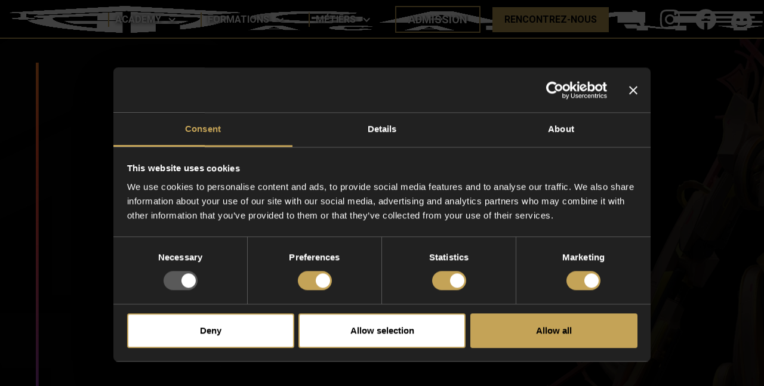

--- FILE ---
content_type: text/html
request_url: https://www.gameacademy.fr/ecole-jeux-video-marseille
body_size: 13264
content:
<!DOCTYPE html><!-- Last Published: Thu Dec 18 2025 14:16:40 GMT+0000 (Coordinated Universal Time) --><html data-wf-domain="www.gameacademy.fr" data-wf-page="649938179ae4d626c1fc8986" data-wf-site="5fb51d39d7860f53100a7005" lang="fr"><head><meta charset="utf-8"/><title>École jeux vidéo Marseille - Game Academy</title><meta content="Notre proximité avec Marseille, vous permet d&#x27;accéder facilement aux formations que vous cherchez dans le domaine du jeu vidéo !" name="description"/><meta content="École jeux vidéo Marseille - Game Academy" property="og:title"/><meta content="Notre proximité avec Marseille, vous permet d&#x27;accéder facilement aux formations que vous cherchez dans le domaine du jeu vidéo !" property="og:description"/><meta content="École jeux vidéo Marseille - Game Academy" property="twitter:title"/><meta content="Notre proximité avec Marseille, vous permet d&#x27;accéder facilement aux formations que vous cherchez dans le domaine du jeu vidéo !" property="twitter:description"/><meta property="og:type" content="website"/><meta content="summary_large_image" name="twitter:card"/><meta content="width=device-width, initial-scale=1" name="viewport"/><meta content="vh326ny19xBSqgdsYDgp7XaTzgF0CrN2TSFgjM9l8JU" name="google-site-verification"/><link href="https://cdn.prod.website-files.com/5fb51d39d7860f53100a7005/css/game-academy.webflow.shared.39d9d21ad.min.css" rel="stylesheet" type="text/css"/><link href="https://fonts.googleapis.com" rel="preconnect"/><link href="https://fonts.gstatic.com" rel="preconnect" crossorigin="anonymous"/><script src="https://ajax.googleapis.com/ajax/libs/webfont/1.6.26/webfont.js" type="text/javascript"></script><script type="text/javascript">WebFont.load({  google: {    families: ["Barlow:regular,500,600,700,800,900","Roboto:100,300,regular,italic,500,700,900","Space Grotesk:300,regular,500,600,700"]  }});</script><script type="text/javascript">!function(o,c){var n=c.documentElement,t=" w-mod-";n.className+=t+"js",("ontouchstart"in o||o.DocumentTouch&&c instanceof DocumentTouch)&&(n.className+=t+"touch")}(window,document);</script><link href="https://cdn.prod.website-files.com/5fb51d39d7860f53100a7005/65e067c0ff49b4ee9805c67a_logo_ga_gold_carr%C3%A92_32x32.png" rel="shortcut icon" type="image/x-icon"/><link href="https://cdn.prod.website-files.com/5fb51d39d7860f53100a7005/65e067c4c13485719dbd6607_logo_ga_gold_carr%C3%A9_256x256.png" rel="apple-touch-icon"/><link href="https://www.gameacademy.fr/ecole-jeux-video-marseille" rel="canonical"/><script type="application/ld+json">
{
  "@context": "https://schema.org",
  "@type": "AboutPage",
  "name": "École jeux vidéo Marseille - Game Academy",
  "url": "/ecole-jeux-video-marseille",
  "inLanguage": "fr",
  "about": {
    "@type": "EducationalOrganization",
    "name": "Game Academy",
    "description": "École spécialisée dans l'univers du jeu vidéo, référence en France, située à environ une heure de Marseille",
    "url": "https://www.gameacademy.fr",
    "address": {
      "@type": "PostalAddress",
      "streetAddress": "135 Rue Claude André Paquelin",
      "addressLocality": "Avignon",
      "postalCode": "84000",
      "addressCountry": "FR"
    },
    "telephone": "+33484510622",
    "email": "contact@gameacademy.fr",
    "logo": {
      "@type": "ImageObject",
      "url": "https://cdn.prod.website-files.com/5fb51d39d7860f53100a7005/62039a4881efb147f51fa5b8_FullWhite_Game%20Academy_lateral.webp"
    },
    "sameAs": [
      "https://discover.therookies.co/schools/game-academy/"
    ],
    "hasOfferCatalog": {
      "@type": "OfferCatalog",
      "name": "Formations Game Academy",
      "itemListElement": [
        {
          "@type": "Course",
          "name": "Game Developer",
          "description": "Formation en développement de jeux vidéo à Avignon, près de Marseille, avec outils techniques et créatifs",
          "provider": {
            "@type": "EducationalOrganization",
            "name": "Game Academy"
          }
        },
        {
          "@type": "Course",
          "name": "Game Artist 2D/3D",
          "description": "Formation en infographie jeu vidéo, aspect créatif et artistique, modélisation",
          "provider": {
            "@type": "EducationalOrganization",
            "name": "Game Academy"
          }
        },
        {
          "@type": "Course",
          "name": "Développeur Unity",
          "description": "Formation spécialisée sur le moteur de jeu Unity",
          "provider": {
            "@type": "EducationalOrganization",
            "name": "Game Academy"
          }
        },
        {
          "@type": "Course",
          "name": "Développeur Unreal Engine 5",
          "description": "Formation spécialisée sur le moteur de jeu Unreal Engine 5",
          "provider": {
            "@type": "EducationalOrganization",
            "name": "Game Academy"
          }
        },
        {
          "@type": "Course",
          "name": "Character Design",
          "description": "Formation en création de personnages pour jeux vidéo",
          "provider": {
            "@type": "EducationalOrganization",
            "name": "Game Academy"
          }
        },
        {
          "@type": "Course",
          "name": "Game Camp",
          "description": "Stage de découverte des métiers du jeu vidéo",
          "provider": {
            "@type": "EducationalOrganization",
            "name": "Game Academy"
          }
        }
      ]
    }
  }
}
</script><script async="" src="https://www.googletagmanager.com/gtag/js?id=G-0EL562NRCH"></script><script type="text/javascript">window.dataLayer = window.dataLayer || [];function gtag(){dataLayer.push(arguments);}gtag('set', 'developer_id.dZGVlNj', true);gtag('js', new Date());gtag('config', 'G-0EL562NRCH');</script><script src="https://www.google.com/recaptcha/api.js" type="text/javascript"></script>
<style>
@-moz-document url-prefix()
{
  .frosty {
    background-color: rgba(51, 51, 51, 0.33);
  }
  .smoothfrosty {
    background-color: rgba(51, 51, 51, 0.33);
  }
}

@media screen and (-webkit-min-device-pixel-ratio:0) { 
.frosty {
-webkit-backdrop-filter: saturate(100%) blur(20px);
backdrop-filter: saturate(100%) blur(20px);
}
.smoothfrosty {
-webkit-backdrop-filter: saturate(100%) blur(5px);
backdrop-filter: saturate(100%) blur(5px);
}
}
</style>


<!-- Game Academy > Créajeux ♥ -->


<!-- ManyChat -->
<!--<script src="//widget.manychat.com/443153932541153.js" defer="defer"></script>
<script src="https://mccdn.me/assets/js/widget.js" defer="defer"></script> -->
<!-- Matomo -->
<script>

  var _paq = window._paq = window._paq || [];

  /* tracker methods like "setCustomDimension" should be called before "trackPageView" */

  _paq.push(['trackPageView']);

  _paq.push(['enableLinkTracking']);

  (function() {

    var u="https://matomo.enolane.com/";

    _paq.push(['setTrackerUrl', u+'matomo.php']);

    _paq.push(['setSiteId', '43']);

    var d=document, g=d.createElement('script'), s=d.getElementsByTagName('script')[0];

    g.async=true; g.src=u+'matomo.js'; s.parentNode.insertBefore(g,s);

  })();

</script>

<noscript><p><img src="https://matomo.enolane.com/matomo.php?idsite=43&amp;rec=1" style="border:0;" alt="" /></p></noscript>

<script id="Cookiebot" src="https://consent.cookiebot.com/uc.js" data-cbid="5ea7b2a5-9eb1-46ab-b8a5-c89db9b9d480" data-blockingmode="auto" type="text/javascript"></script>

<!-- Google Tag Manager -->
<script>(function(w,d,s,l,i){w[l]=w[l]||[];w[l].push({'gtm.start':
new Date().getTime(),event:'gtm.js'});var f=d.getElementsByTagName(s)[0],
j=d.createElement(s),dl=l!='dataLayer'?'&l='+l:'';j.async=true;j.src=
'https://www.googletagmanager.com/gtm.js?id='+i+dl;f.parentNode.insertBefore(j,f);
})(window,document,'script','dataLayer','GTM-WVLHFX59');</script>
<!-- End Google Tag Manager --><!-- Balisage JSON-LD généré par l'outil d'aide au balisage de données structurées de Google -->
<script  type="application/ld+json"> 
{  
"@context" : "http://schema.org", "@type" : "LocalBusiness", "name" : "Game Academy", "image" :  "https://uploads 
ssl.webflow.com/5fb51d39d7860f53100a7005/5fe071a6169caed05cf26967_FullWhite_Ga  me%20Academy_cut.png",  
"telephone" : "04 84 51 06 22", "email" : "contact@gameacademy.fr", "address" : {  "@type" : "PostalAddress", 
"streetAddress" : "135 Rue Claude André Paquelin", "addressLocality" : "Avignon", "postalCode" : "84000"  
} }  
</script>  
<script type="text/javascript">window.__WEBFLOW_CURRENCY_SETTINGS = {"currencyCode":"USD","symbol":"$","decimal":".","fractionDigits":2,"group":",","template":"{{wf {\"path\":\"symbol\",\"type\":\"PlainText\"} }} {{wf {\"path\":\"amount\",\"type\":\"CommercePrice\"} }} {{wf {\"path\":\"currencyCode\",\"type\":\"PlainText\"} }}","hideDecimalForWholeNumbers":false};</script></head><body class="body-15"><div data-w-id="74cf71c9-1c49-b3ae-711c-3c978f9fc33b" class="section-2 smoothfrosty"><div class="div-block-215"><div class="div-block-253"><div class="div-block-231"><div data-w-id="1cabecca-40a6-c00e-33c7-8ecb5541b21d" class="div-block-20"><a href="#" class="link-block-5 w-inline-block"><img src="https://cdn.prod.website-files.com/5fb51d39d7860f53100a7005/5fc608f810e3c728eeededd6_356889-200.webp" loading="lazy" alt="" class="image-6"/></a></div><div data-w-id="74cf71c9-1c49-b3ae-711c-3c978f9fc33c" class="div-block-18"><a href="#" class="link-block-4 w-inline-block"><img src="https://cdn.prod.website-files.com/5fb51d39d7860f53100a7005/5fc608f810e3c728eeededd6_356889-200.webp" loading="lazy" alt="" class="image-4"/></a></div></div><a href="/#Home" class="link-block-44 w-inline-block"><img src="https://cdn.prod.website-files.com/5fb51d39d7860f53100a7005/62039a4881efb147f51fa5b8_FullWhite_Game%20Academy_lateral.webp" loading="lazy" alt="Game Academy logo" class="image-69"/></a></div><a href="https://discord.gg/BXZZFhQCnZ" target="_blank" class="link-block enhaut w-inline-block"><img src="https://cdn.prod.website-files.com/5fb51d39d7860f53100a7005/60bf8482d9e1e26e8b48b7f9_Discord-Logo-White.svg" loading="lazy" alt="Discord Logo
" class="image-3"/></a></div><div class="div-block-21"><div data-hover="false" data-delay="0" data-w-id="12f4ca0e-0a42-289b-1b63-bd3d712d34e9" class="dropdown w-dropdown"><div class="dropdown-toggle w-dropdown-toggle"><div class="text-block-117"><strong class="bold-text-60">Academy</strong></div><div class="icon-2 w-icon-dropdown-toggle"></div></div><nav class="dropdown-list frosty w-dropdown-list"><a href="/academy" class="dropdown-link w-dropdown-link"><strong>école</strong></a><a href="/faq" class="dropdown-link w-dropdown-link"><strong>Faq</strong></a><a href="/informations-parents" class="dropdown-link w-dropdown-link"><strong>Pour les parents</strong></a><a href="/recompenses-internationales" class="dropdown-link w-dropdown-link"><strong>Récompenses</strong></a><a href="/recruteurs" class="dropdown-link w-dropdown-link"><strong>Recruteurs</strong></a><a href="/vie-etudiante" class="dropdown-link w-dropdown-link"><strong>Vie étudiante</strong></a></nav></div><div data-hover="false" data-delay="0" data-w-id="322e4cc5-1bd0-9d5e-cb69-27f56663bedd" class="dropdown w-dropdown"><div class="dropdown-toggle w-dropdown-toggle"><div class="text-block-117"><strong class="bold-text-60">Formations</strong></div><div class="icon-2 w-icon-dropdown-toggle"></div></div><nav class="dropdown-list frosty w-dropdown-list"><a href="/formations/programmation" class="dropdown-link w-dropdown-link"><strong>Game Developer</strong></a><a href="/formations/infographie-2d-3d" class="dropdown-link w-dropdown-link"><strong>Game Artist 2D/3D</strong></a><a href="/formations" class="dropdown-link w-dropdown-link"><strong>Nos formations</strong></a></nav></div><div data-hover="false" data-delay="0" data-w-id="e4a16fb2-b64d-1fe6-bd18-edb71331d18b" class="dropdown w-dropdown"><div class="dropdown-toggle w-dropdown-toggle"><div class="text-block-117"><strong class="bold-text-60">Métiers</strong></div><div class="icon-2 w-icon-dropdown-toggle"></div></div><nav class="dropdown-list frosty w-dropdown-list"><a href="/metiers/programmeur-jeux-video" class="dropdown-link w-dropdown-link"><strong>Programmeur Jeux vidéo</strong></a><a href="/metiers/graphiste-jeux-video" class="dropdown-link w-dropdown-link"><strong>Graphiste Jeux Vidéo</strong></a><a href="/metiers" class="dropdown-link w-dropdown-link"><strong>Les métiers du jeu vidéo</strong></a></nav></div><a href="/admission" class="button-alt navbutton admission w-button"><strong class="bold-text-3 admission">Admission</strong></a><a href="https://www.gameacademy.fr/actualites/journees-portes-ouvertes" class="button-alt negative w-button"><strong>Rencontrez-nous</strong></a><div data-w-id="74cf71c9-1c49-b3ae-711c-3c978f9fc345" class="div-block-16"><a href="https://www.artstation.com/game_academy" target="_blank" class="link-block w-inline-block"><img src="https://cdn.prod.website-files.com/5fb51d39d7860f53100a7005/63b6f1c20236ebe736a1ae3e_ArtStation-logomark-white.png" loading="lazy" alt="" class="image-3"/></a><a href="https://www.instagram.com/gameacademy_fr/" target="_blank" class="link-block w-inline-block"><img src="https://cdn.prod.website-files.com/5fb51d39d7860f53100a7005/5fb51d3a1de68d7788e42159_IG.svg" loading="lazy" alt="Instagram Logo" class="image-3"/></a><a href="https://www.facebook.com/GameAcademyAvignon" target="_blank" class="link-block w-inline-block"><img src="https://cdn.prod.website-files.com/5fb51d39d7860f53100a7005/5fb51d3a1de68d7d43e42158_FB.svg" loading="lazy" alt="Facebook Logo" class="image-3"/></a><a href="https://discord.gg/BXZZFhQCnZ" target="_blank" class="link-block w-inline-block"><img src="https://cdn.prod.website-files.com/5fb51d39d7860f53100a7005/60bf8482d9e1e26e8b48b7f9_Discord-Logo-White.svg" loading="lazy" alt="Discord Logo
" class="image-3"/></a></div></div></div><div id="Presentation" class="section dark no-padding locale"><div class="container admission locale"><img src="https://cdn.prod.website-files.com/5fb51d39d7860f53100a7005/630f6daabef7321908e76570_Barre_Deg.webp" loading="lazy" alt="" class="image-81"/><div data-w-id="233faa83-35b3-b99a-112c-fd27ca14c539" style="opacity:0" class="block-with-divider vertical"><h1 class="heading">École de Jeux Vidéo près de <br/>Marseille:<br/><span class="text-span-34">Game Academy</span> </h1><p class="paragraph">La <strong>Game Academy</strong>, une <a href="/"><strong>école spécialisée dans l&#x27;univers du jeu vidéo</strong></a>, a vu le jour en 2017 à Avignon et s&#x27;est rapidement imposée comme une <strong>référence en France</strong>, attirant chaque année de nombreux étudiants passionnés par le domaine. Sa <strong>position géographique stratégique</strong>, la qualité de ses programmes d&#x27;enseignement ainsi que ses équipements à la pointe de la technologie en font une destination de choix pour les étudiants venant de toutes les régions du pays. Pourquoi pas vous ?<br/>‍<br/></p><div class="button-wrap"><a href="#" class="button-alt ville w-button"><strong>Rejoignez-nous</strong></a><a href="#" class="button-alt ville w-button"><strong>Contactez-Nous</strong></a><a href="https://www.gameacademy.fr/actualites/journees-portes-ouvertes" class="button-alt navbutton jpo ville w-button">rencontrez-nous</a></div><div class="div-block-277"><a href="https://discover.therookies.co/schools/game-academy/" target="_blank" class="link-block-48 w-inline-block"><img src="https://cdn.prod.website-files.com/5fb51d39d7860f53100a7005/62739735017e37f5b95c6fa4_Certified-School-Yellow.png" loading="lazy" alt=""/></a><img src="https://cdn.prod.website-files.com/5fb51d39d7860f53100a7005/633a8cb2a4808c9ed1badfb3_2022-School-Badge-Gold.png" loading="lazy" sizes="(max-width: 479px) 100vw, 340.3125px, 100vw" srcset="https://cdn.prod.website-files.com/5fb51d39d7860f53100a7005/633a8cb2a4808c9ed1badfb3_2022-School-Badge-Gold-p-500.png 500w, https://cdn.prod.website-files.com/5fb51d39d7860f53100a7005/633a8cb2a4808c9ed1badfb3_2022-School-Badge-Gold.png 709w" alt="" class="image-87"/></div></div><div class="div-block-130"><div class="div-block-131"><div style="padding-top:56.17021276595745%" class="w-embed-youtubevideo youtube-6"><iframe src="https://www.youtube-nocookie.com/embed/8oV0T2dxMWg?rel=0&amp;controls=0&amp;autoplay=0&amp;mute=0&amp;start=0" frameBorder="0" style="position:absolute;left:0;top:0;width:100%;height:100%;pointer-events:auto" allow="autoplay; encrypted-media" allowfullscreen="" title="Game Academy - Rejoins-nous !"></iframe></div><div data-w-id="233faa83-35b3-b99a-112c-fd27ca14c576" style="opacity:0;padding-top:56.17021276595745%" class="video-5 w-video w-embed"><iframe class="embedly-embed" src="//cdn.embedly.com/widgets/media.html?src=https%3A%2F%2Fwww.youtube.com%2Fembed%2F8oV0T2dxMWg%3Ffeature%3Doembed&display_name=YouTube&url=https%3A%2F%2Fwww.youtube.com%2Fwatch%3Fv%3D8oV0T2dxMWg&image=https%3A%2F%2Fi.ytimg.com%2Fvi%2F8oV0T2dxMWg%2Fhqdefault.jpg&key=96f1f04c5f4143bcb0f2e68c87d65feb&type=text%2Fhtml&schema=youtube" scrolling="no" title="YouTube embed" frameborder="0" allow="autoplay; fullscreen" allowfullscreen="true"></iframe></div></div><div data-w-id="233faa83-35b3-b99a-112c-fd27ca14c577" style="opacity:0" class="text-block-132"><br/>Game Academy est certifiée par <a href="https://discover.therookies.co/schools/game-academy/">The Rookies</a> depuis 2022, et plusieurs de ses étudiants ont obtenu diverses <span class="text-span-31">récompenses internationales</span> pour leur travaux.</div><div class="div-block-268"><div class="div-block-276"><a href="https://discover.therookies.co/schools/game-academy/" class="link-block-51 w-inline-block"><img class="image-78" src="https://cdn.prod.website-files.com/5fb51d39d7860f53100a7005/633e8fa6998484ed3c7e5404_Game-Academy-Certified-School-Rookies.webp" alt="" style="opacity:0" sizes="(max-width: 479px) 100vw, 239.9791717529297px, 100vw" data-w-id="233faa83-35b3-b99a-112c-fd27ca14c583" loading="lazy" srcset="https://cdn.prod.website-files.com/5fb51d39d7860f53100a7005/633e8fa6998484ed3c7e5404_Game-Academy-Certified-School-Rookies-p-500.webp 500w, https://cdn.prod.website-files.com/5fb51d39d7860f53100a7005/633e8fa6998484ed3c7e5404_Game-Academy-Certified-School-Rookies-p-800.webp 800w, https://cdn.prod.website-files.com/5fb51d39d7860f53100a7005/633e8fa6998484ed3c7e5404_Game-Academy-Certified-School-Rookies.webp 1024w"/></a><img src="https://cdn.prod.website-files.com/5fb51d39d7860f53100a7005/633e8fb41907f62446ca7618_Game-Academy-School-Ranking-Rookies.webp" loading="lazy" style="opacity:0" data-w-id="233faa83-35b3-b99a-112c-fd27ca14c584" alt="" class="image-86"/></div><img src="https://cdn.prod.website-files.com/5fb51d39d7860f53100a7005/6310607f6a18aa7c11d717c3_Barre_Deg_Mini.png" loading="lazy" style="opacity:0" data-w-id="233faa83-35b3-b99a-112c-fd27ca14c585" alt="" class="image-77"/><div data-w-id="233faa83-35b3-b99a-112c-fd27ca14c586" style="opacity:0" class="div-block-267"><div class="collection-list-wrapper-15 w-dyn-list"><div role="list" class="collection-list-13 w-dyn-items"><div data-w-id="233faa83-35b3-b99a-112c-fd27ca14c589" style="opacity:0" role="listitem" class="collection-item-17 w-dyn-item"><img src="https://cdn.prod.website-files.com/5fb51d3a1de68d0b45e4216b/633e900d5cff562ac39278f7_Game-Academy-Draft-Selection-Rookies.webp" loading="lazy" alt="" sizes="100vw" srcset="https://cdn.prod.website-files.com/5fb51d3a1de68d0b45e4216b/633e900d5cff562ac39278f7_Game-Academy-Draft-Selection-Rookies-p-500.webp 500w, https://cdn.prod.website-files.com/5fb51d3a1de68d0b45e4216b/633e900d5cff562ac39278f7_Game-Academy-Draft-Selection-Rookies-p-800.webp 800w, https://cdn.prod.website-files.com/5fb51d3a1de68d0b45e4216b/633e900d5cff562ac39278f7_Game-Academy-Draft-Selection-Rookies.webp 1024w" class="image-80"/><div class="div-block-273"><div class="text-block-133">16</div></div></div><div data-w-id="233faa83-35b3-b99a-112c-fd27ca14c589" style="opacity:0" role="listitem" class="collection-item-17 w-dyn-item"><img src="https://cdn.prod.website-files.com/5fb51d3a1de68d0b45e4216b/633e9004d9eb7457fc0f9f1d_Game-Academy-Editor-Choice-Rookies.webp" loading="lazy" alt="" sizes="100vw" srcset="https://cdn.prod.website-files.com/5fb51d3a1de68d0b45e4216b/633e9004d9eb7457fc0f9f1d_Game-Academy-Editor-Choice-Rookies-p-500.webp 500w, https://cdn.prod.website-files.com/5fb51d3a1de68d0b45e4216b/633e9004d9eb7457fc0f9f1d_Game-Academy-Editor-Choice-Rookies-p-800.webp 800w, https://cdn.prod.website-files.com/5fb51d3a1de68d0b45e4216b/633e9004d9eb7457fc0f9f1d_Game-Academy-Editor-Choice-Rookies.webp 1024w" class="image-80"/><div class="div-block-273"><div class="text-block-133">4</div></div></div><div data-w-id="233faa83-35b3-b99a-112c-fd27ca14c589" style="opacity:0" role="listitem" class="collection-item-17 w-dyn-item"><img src="https://cdn.prod.website-files.com/5fb51d3a1de68d0b45e4216b/633e8ffa18affc12f7d50020_Game-Academy-Excellence-Award-Rookies.webp" loading="lazy" alt="" sizes="100vw" srcset="https://cdn.prod.website-files.com/5fb51d3a1de68d0b45e4216b/633e8ffa18affc12f7d50020_Game-Academy-Excellence-Award-Rookies-p-500.webp 500w, https://cdn.prod.website-files.com/5fb51d3a1de68d0b45e4216b/633e8ffa18affc12f7d50020_Game-Academy-Excellence-Award-Rookies-p-800.webp 800w, https://cdn.prod.website-files.com/5fb51d3a1de68d0b45e4216b/633e8ffa18affc12f7d50020_Game-Academy-Excellence-Award-Rookies.webp 1024w" class="image-80"/><div class="div-block-273"><div class="text-block-133">6</div></div></div></div></div></div></div></div></div></div><img src="https://cdn.prod.website-files.com/5fb51d39d7860f53100a7005/630f6d7ab8c7896fbd4286de_Skicky_Recrutement.webp" loading="lazy" sizes="(max-width: 479px) 100vw, 240px, 100vw" srcset="https://cdn.prod.website-files.com/5fb51d39d7860f53100a7005/630f6d7ab8c7896fbd4286de_Skicky_Recrutement-p-500.webp 500w, https://cdn.prod.website-files.com/5fb51d39d7860f53100a7005/630f6d7ab8c7896fbd4286de_Skicky_Recrutement-p-800.webp 800w, https://cdn.prod.website-files.com/5fb51d39d7860f53100a7005/630f6d7ab8c7896fbd4286de_Skicky_Recrutement-p-1080.webp 1080w, https://cdn.prod.website-files.com/5fb51d39d7860f53100a7005/630f6d7ab8c7896fbd4286de_Skicky_Recrutement-p-1600.webp 1600w, https://cdn.prod.website-files.com/5fb51d39d7860f53100a7005/630f6d7ab8c7896fbd4286de_Skicky_Recrutement.webp 1920w" alt="" class="image-108"/><div id="page" class="section-5 ancre2 locale"><div class="div-block-252 form"><h2 class="heading-14"><span class="text-span-30">Formez-vous aux métiers du jeu vidéo</span></h2><div class="w-richtext"><p>De plus en plus de jeunes diplômés français sont passionnés par la <strong>création de jeux vidéo</strong>, et cela n&#x27;est pas surprenant : le marché du jeu vidéo a généré plus de 188 milliards de dollars de chiffre d&#x27;affaires en 2022. Si vous êtes également enthousiaste à l&#x27;idée d&#x27;apprendre<strong> </strong><a href="/metiers"><strong>les métiers du jeu vidéo</strong></a>, que vous avez une sensibilité artistique et une attirance pour les chiffres, le codage et les langages informatiques, et que vous envisagez de <strong>faire du jeu vidéo</strong> votre métier, alors vous êtes au bon endroit.</p><p>‍</p><p>Explorez nos <a href="/formations"><strong>programmes de formation</strong></a> : qu&#x27;il s&#x27;agisse de quelques jours ou de plusieurs années, les offres de <strong>l&#x27;école Game Academy</strong> peuvent vous aider à préciser votre choix de carrière, à vous remettre à niveau ou à acquérir toutes les compétences nécessaires pour faire carrière dans l&#x27;industrie du jeu vidéo. <strong>Située à environ une heure de Marseille</strong>, notre école allie la théorie à la pratique pour offrir à nos étudiants des connaissances actualisées et approfondies, qui leur permettent d&#x27;être immédiatement opérationnels dans le monde professionnel.</p><p><br/></p></div></div></div><div id="page" class="section-5 ancre3 right locale"><div class="div-block-309"><img src="https://cdn.prod.website-files.com/5fb51d39d7860f53100a7005/64539b40ae956980ccb7f448_gun1.jpg" loading="lazy" alt="" class="image-109"/></div><div class="div-block-252"><h2 class="heading-14"><span class="text-span-30">Une école du jeu vidéo accessible depuis <strong>Marseille</strong></span></h2><div class="w-richtext"><p>L&#x27;École de Game Academy est situé à Avignon, une ville charmante. Sa position géographique est stratégique car elle est à la croisée des départements du Gard et du Vaucluse, ainsi qu&#x27;à proximité de grandes villes régionales. <strong>Marseille</strong> est à une distance d&#x27;environ <strong>100 km de l&#x27;école</strong>. Les déplacements entre les deux villes sont facilités grâce à différents modes de transport :</p><p>• La première option est le train, vous pouvez rejoindre Game Academy en une heure depuis la gare d&#x27;Avignon TGV, qui est proche de l&#x27;école.</p><p>• En voiture, il faut environ 60 à 80 minutes pour parcourir les 100 km séparant Avignon de Marseille.</p><p>• Des bus et des covoiturages assurent également la liaison entre les deux villes, même si cela prend un peu plus de temps que le train, c&#x27;est moins cher.</p><p><br/></p></div></div></div><div id="page" class="section-5 ancre2 locale ancre3"><div class="div-block-252 long"><h2 class="heading-14"><span class="text-span-30">Nos formations</span></h2><div class="w-richtext"><p>Game Academy propose une<strong> </strong><a href="/formations"><strong>variété de formations</strong></a> complètes pour les étudiants intéressés par les <strong>métiers du jeu vidéo</strong>, adaptées à tous les publics et âges. Les durées de formation varient de quelques jours pour nos <a href="/formations/gamecamp">stages de découverte</a> à cinq ans pour les <strong>programmes les plus approfondis</strong>. Chaque formation a une valeur ajoutée, que ce soit la confirmation d&#x27;une vocation, l&#x27;acquisition de compétences techniques ou l&#x27;affinement de compétences artistiques et créatives.</p><p>Avec son offre de formation pour les métiers du jeu vidéo, <strong>Game Academy</strong> est considérée comme l&#x27;une des <strong>écoles les plus prestigieuses</strong> en France et dans le monde. Selon le classement The Rookies, Game Academy occupe la <strong>septième place parmi les meilleures écoles en France</strong> et la <strong>31ème place au niveau mondial</strong>.</p><h3>Game developer </h3><p>Le cursus en <a href="https://www.gameacademy.fr/formations/programmation"><strong>développement de jeux vidéo</strong></a> est l&#x27;une des deux formations phares de Game Academy, située <strong>à Avignon</strong>, <strong>près de Marseille</strong>. Ouvert aux étudiants à partir de la première ou de la deuxième année (selon leur expérience), ce programme complet fournit tous les <strong>outils techniques et créatifs</strong> nécessaires pour maîtriser le <a href="/metiers/programmeur-jeux-video"><strong>métier de développeur de jeux vidéo</strong></a> : langages de programmation, utilisation des <strong>moteurs de jeux actuels</strong> et de l&#x27;intelligence artificielle, compréhension de l&#x27;anglais et de la physique, etc. Les enseignements théoriques dispensés par nos professeurs sont ensuite mis en pratique lors de travaux pratiques pour suivre la progression des étudiants. Notre programme de cinquième année permet aux formateurs d&#x27;évaluer les étudiants dans des conditions quasi-professionnelles en concrétisant un projet de jeu vidéo et en travaillant en équipe.</p><h3>Game artist </h3><p>La formation en <a href="https://www.gameacademy.fr/formations/programmation"><strong>infographie jeu vidéo</strong></a> proposée par Game Academy se concentre sur l&#x27;<strong>aspect créatif et artistique</strong> du jeu vidéo. Pendant cinq ans, les étudiants ont accès à des outils tels que Maya, Zbrush, ainsi que des techniques de dessin traditionnel et Photoshop. Ils apprennent également le texturing, la <strong>modélisation</strong>, et toutes les compétences nécessaires pour une <a href="/metiers/graphiste-jeux-video"><strong>carrière de game artist</strong></a>. Nous mettons également l&#x27;accent sur l&#x27;importance de la maîtrise de l&#x27;anglais pour tous les métiers du jeu vidéo, et nos formations comprennent des cours d&#x27;anglais. Enfin, nous accompagnons nos étudiants dans leur transition vers le monde professionnel en les aidant à réaliser un book professionnel.</p><h3>Développeur Unity et Unreal Engine 5 </h3><p>Game Academy propose deux <strong>formations</strong> d’un an, axées sur le développement selon deux <strong>moteurs de jeu</strong> différents : <a href="/formations/developpeur-unity"><strong>Unity</strong></a> et <a href="/formations/developpeur-ue5"><strong>Unreal Engine 5</strong></a>. Nous donnons à nos étudiants un enseignement spécialisé et adapté à chaque moteur de jeu. Ainsi, les élèves ont l&#x27;opportunité d&#x27;apprendre à développer des jeux pour PC, console ou téléphone portable en fonction de leur formation et du moteur de jeu choisi.</p><h3>Chara design </h3><p>L&#x27;école propose un stage de <a href="/formations/character-design"><strong>création de personnages</strong></a> (Chara design) de cinq jours, durant lequel nos enseignants vous initient aux bases du dessin et vous enseignent toutes les compétences nécessaires à la <strong>création d&#x27;un personnage</strong> de jeux vidéo. Vous apprendrez notamment à prendre en compte les symboles qui reflètent la personnalité du personnage et à maîtriser les aspects techniques tels que le travail selon un cahier des charges et la réalisation d&#x27;un personnage complet, de l&#x27;esquisse du projet jusqu&#x27;aux dernières finitions.</p><h3>Game Camp </h3><p>Game Academy propose des <a href="/formations/gamecamp">Game Camps</a> destinés aux jeunes désireux de s&#x27;immerger dans l&#x27;univers du jeu vidéo. Ces stages d&#x27;une durée de cinq jours offrent aux participants la possibilité de se familiariser avec le monde de la création de jeux vidéo. Les formateurs de Game Academy présentent les activités quotidiennes d&#x27;un <a href="/metiers">concepteur de jeu vidéo</a> et initient les participants à la création de jeux vidéo. Les jeunes participants ont la chance de créer leur première création et de commencer à construire leur portfolio.</p><p><br/></p></div></div></div><div id="page" class="section-5 ancre3 right locale"><div class="div-block-309"><img src="https://cdn.prod.website-files.com/5fb51d39d7860f53100a7005/64539b2971b762be38d09c7a_laurine.jpg" loading="lazy" alt="" class="image-109"/></div><div class="div-block-252"><h2 class="heading-14"><span class="text-span-30">Comment s’inscrire à nos formations ?</span></h2><div class="w-richtext"><p>Si l&#x27;offre de formation dans les <strong>métiers du jeu vidéo</strong> proposée par Game Academy <strong>près de Marseille</strong> vous intéresse, la procédure d&#x27;inscription est simple. Suivez simplement les étapes décrites ci-dessous pour vous inscrire facilement et rapidement :</p><p>Si vous souhaitez suivre nos formations courtes (formation MANAA/MANP) ou participer à nos stages (chara design ou Game Camp), des connaissances de base sont requises pour les formations (dessin pour la formation MANAA et programmation pour la formation MANP). Pour nos stages, vous devez simplement être en âge légal de participer et vous devez apporter vos propres fournitures de dessin si vous souhaitez vous joindre à l&#x27;aventure chara design.</p><p><a href="https://www.gameacademy.fr/#Admission">Téléchargez votre dossier d’inscription</a>, les étapes et la marche à suivre sont inscrites sur les premières pages.</p><p>Pour nos formations longues telles que développeur Unity/Unreal Engine, game developer et game artist, nous organisons une évaluation de vos connaissances ainsi qu&#x27;un entretien individuel après validation de votre dossier d&#x27;inscription. Cette évaluation se fait à travers un test spécifique à chaque formation. Nous prenons le temps de vous rencontrer pour mieux vous connaître et vous donner une réponse immédiate. Les résultats des tests vous sont communiqués à la fin de l&#x27;évaluation.<br/></p></div></div></div><div data-w-id="86e1649d-c672-f7d8-c898-f674978fe2e6" class="div-block-19"><div class="div-block-225"><div class="div-block-64"><a href="/#Home" class="button-10 w-button"><strong class="menutext">Accueil</strong></a><link rel="prefetch" href="/#Home"/><a href="/vie-etudiante" class="button-10 w-button"><strong class="menutext">Vie étudiante</strong></a><link rel="prefetch" href="/vie-etudiante"/><a href="/academy" class="button-10 w-button"><strong class="menutext">Academy</strong></a><link rel="prefetch" href="/academy"/><a href="/recompenses-internationales" class="button-10 w-button"><strong class="menutext">Récompenses</strong></a><a href="/formations" class="button-10 w-button"><strong class="menutext">Formations</strong></a><link rel="prefetch" href="/formations"/><a href="/projets" class="button-10 w-button"><strong class="menutext">Projets</strong></a><link rel="prefetch" href="/projets"/><a href="/actualites" class="button-10 w-button"><strong class="menutext">Actualités</strong></a><link rel="prefetch" href="/actualites"/><a href="/recruteurs" class="button-10 w-button"><strong>Recruteurs</strong></a><link rel="prefetch" href="/recruteurs"/><a href="/admission" class="button-10 w-button"><strong class="menutext">Admission</strong></a><a href="/metiers" class="button-10 w-button"><strong class="menutext">Métiers</strong></a><link rel="prefetch" href="/metiers"/><a href="#Contact" class="button-10 disable1 w-button"><strong class="menutext">Contact</strong></a><a href="/#Contact" class="button-10 disable2 w-button"><strong class="menutext">Contact</strong></a><link rel="prefetch" href="/#Contact"/><a href="/informations-parents" class="button-10 disable2 w-button"><strong class="menutext">Pour les parents</strong></a><a href="/faq" class="button-10 disable2 w-button"><strong class="menutext">FAQ</strong></a><a href="https://www.gameacademy.fr/actualites/journees-portes-ouvertes" class="button-10 disable2 rencontrez-nous w-button"><strong class="menutext">Rencontrez-nous !</strong></a><link rel="prefetch" href="https://www.gameacademy.fr/actualites/journees-portes-ouvertes"/></div><div class="div-block-127"><div class="social-links-wrap"><a href="https://www.artstation.com/game_academy" target="_blank" class="social-link ig as w-inline-block"></a><a href="https://www.instagram.com/gameacademy_fr/" target="_blank" class="social-link ig w-inline-block"></a><a href="https://www.facebook.com/GameAcademyAvignon" target="_blank" class="social-link fb w-inline-block"></a><a href="https://discord.com/invite/BXZZFhQCnZ" target="_blank" class="social-link w-inline-block"></a></div></div><div class="div-block-226"><a href="#" class="button-34 w-button"><strong class="bold-text-54">Game Developper</strong></a><a href="#" class="button-34 w-button"><strong class="bold-text-54">Game Artist 2D/3D</strong></a><a href="#" class="button-34 w-button"><strong class="bold-text-54">Classe Préparatoire</strong></a><a href="#" class="button-34 all w-button"><strong class="bold-text-54">Toutes nos formations</strong></a></div></div></div><div id="page" class="section-5 ancre2 locale ancre3"><div class="div-block-252 contact"><h2 class="heading-14"><span class="text-span-30">Contactez votre école du jeu vidéo à côté de marseille</span></h2><div class="rich-text-block-25 w-richtext"><p>Vous avez des questions, ou souhaitez des renseignements sur un point précis ? N’hésitez pas à utiliser <a href="https://www.gameacademy.fr/#Contact">le formulaire</a> mis à votre disposition ci-dessous. Nous nous faisons un plaisir de répondre à toutes vos interrogations dans les plus brefs délais. </p><p>Au plaisir de vous voir bientôt sur les bancs de la Game Academy !<br/></p></div><div class="rich-text-block-26 w-richtext"><p>Vous avez des questions, ou souhaitez des renseignements sur un point précis ? N’hésitez pas à <a href="https://www.gameacademy.fr/#Contact">nous contacter</a>. Nous nous faisons un plaisir de répondre à toutes vos interrogations dans les plus brefs délais. </p><p>Au plaisir de vous voir bientôt sur les bancs de la Game Academy !<br/></p></div></div><div class="div-block-84"><div class="div-block-65"><div class="form-block-2 w-form"><form id="email-form" name="email-form" data-name="Email Form" method="get" class="form-2" data-wf-page-id="649938179ae4d626c1fc8986" data-wf-element-id="2cd5c53d-2495-4e53-0cb6-921a5ca3de6c" data-turnstile-sitekey="0x4AAAAAAAQTptj2So4dx43e"><div data-w-id="2cd5c53d-2495-4e53-0cb6-921a5ca3de6d" style="opacity:0" class="div-block-67"><label for="Nom" class="field-label-12">Nom <span class="text-span-9">*</span></label><input class="text-field-9 w-input" maxlength="256" name="Nom" data-name="Nom" placeholder="" type="text" id="Nom" required=""/><label for="T-l-phone" class="field-label-13">Téléphone</label><input class="text-field-9 w-input" maxlength="256" name="T-l-phone" data-name="Téléphone" placeholder="" type="tel" id="T-l-phone"/><label for="Email" class="field-label-14">Email <span class="text-span-10">*</span></label><input class="text-field-9 w-input" maxlength="256" name="Email" data-name="Email" placeholder="" type="email" id="Email" required=""/><label data-w-id="2cd5c53d-2495-4e53-0cb6-921a5ca3de7b" class="w-checkbox checkbox-field"><div class="w-checkbox-input w-checkbox-input--inputType-custom checkbox"></div><input type="checkbox" id="Consentement" name="Consentement" data-name="Consentement" required="" style="opacity:0;position:absolute;z-index:-1"/><span for="Consentement" class="checkbox-label w-form-label">J&#x27;accepte de donner mon consentement</span><div class="text-block-29">[+]</div></label><label for="Message" class="field-label-15">Votre demande <span class="text-span-11">*</span></label><textarea data-name="Message" maxlength="5000" id="Message" name="Message" required="" placeholder="Example text" class="textarea-2 w-input"></textarea><div class="text-block-45">* : Champs obligatoires</div><div class="div-block-275"><div data-sitekey="6LfPIyMaAAAAAMCVQY9J0zUxR-wpFpVBhF_Pv0by" class="w-form-formrecaptcha recaptcha g-recaptcha g-recaptcha-error g-recaptcha-disabled"></div><input type="submit" data-wait="Envoi en cours..." class="submit-button-3 smoothfrosty w-button" value="Envoyer"/></div><div class="div-block-72"><div class="text-block-30 frosty">En soumettant ce formulaire, j&#x27;accepte que les informations saisies soient exploitées pour me recontacter et dans le cadre de la relation commerciale qui découle de cette demande.</div></div></div></form><div class="w-form-done"><div>Thank you! Your submission has been received!</div></div><div class="w-form-fail"><div>Oops! Something went wrong while submitting the form.</div></div></div></div><div class="div-block-65 mobile"></div></div></div><div id="Contact" class="footer"><div class="container"><div class="footer-wrap"><div class="div-block-82"><img src="https://cdn.prod.website-files.com/5fb51d39d7860f53100a7005/5fe071a6169caed05cf26967_FullWhite_Game%20Academy_cut.webp" loading="lazy" width="52" sizes="52px" alt="Logo Game Academy
" srcset="https://cdn.prod.website-files.com/5fb51d39d7860f53100a7005/5fe071a6169caed05cf26967_FullWhite_Game%20Academy_cut-p-500.webp 500w, https://cdn.prod.website-files.com/5fb51d39d7860f53100a7005/5fe071a6169caed05cf26967_FullWhite_Game%20Academy_cut.webp 1530w" class="footer-logo"/><div class="text-block-46">© 2025 Game academy</div><a href="/confidentialite" target="_blank" class="link-7">Confidentialité</a></div><div class="div-block-83"><div class="div-block-85"><div class="text-block-48"><span class="text-span-8"><strong>Game Academy</strong></span></div></div><div class="div-block-86"><div class="div-block-136"><img src="https://cdn.prod.website-files.com/5fb51d39d7860f53100a7005/6036243851ca594ffae6b3e9_here.webp" loading="lazy" alt="" class="image-43"/><a href="https://www.google.com/maps/place/135+Rue+Claude+Andr%C3%A9+Paquelin,+84000+Avignon/@43.9335805,4.7764516,17z/data=!3m1!4b1!4m5!3m4!1s0x12b5ebcf438df369:0x31de075ed278ae3e!8m2!3d43.9335767!4d4.7786403" target="_blank" class="link-6">135 Rue Claude André Paquelin<br/>84000 - Avignon</a></div><div class="div-block-135"><div class="div-block-136"><img src="https://cdn.prod.website-files.com/5fb51d39d7860f53100a7005/603624384165bc783c6a3d8f_phone.webp" loading="lazy" alt="" class="image-43"/><div class="text-block-74"><a href="tel:+33484510622" class="link-2">04 84 51 06 22</a></div></div><div class="div-block-136"><img src="https://cdn.prod.website-files.com/5fb51d39d7860f53100a7005/603624383069ba04e911379e_mail.webp" loading="lazy" alt="" class="image-43"/><div class="text-block-75"><a href="mailto:contact@gameacademy.fr?subject=Contact" class="link-5">contact@gameacademy.fr</a></div></div></div></div></div><div class="div-block-127"><div class="social-links-wrap"><a href="https://www.artstation.com/game_academy" target="_blank" class="social-link ig as w-inline-block"></a><a href="https://www.instagram.com/gameacademy_fr/" target="_blank" class="social-link ig w-inline-block"></a><a href="https://www.facebook.com/GameAcademyAvignon" target="_blank" class="social-link fb w-inline-block"></a><a href="https://discord.com/invite/BXZZFhQCnZ" target="_blank" class="social-link w-inline-block"></a></div></div></div></div></div><script src="https://d3e54v103j8qbb.cloudfront.net/js/jquery-3.5.1.min.dc5e7f18c8.js?site=5fb51d39d7860f53100a7005" type="text/javascript" integrity="sha256-9/aliU8dGd2tb6OSsuzixeV4y/faTqgFtohetphbbj0=" crossorigin="anonymous"></script><script src="https://cdn.prod.website-files.com/5fb51d39d7860f53100a7005/js/webflow.schunk.36b8fb49256177c8.js" type="text/javascript"></script><script src="https://cdn.prod.website-files.com/5fb51d39d7860f53100a7005/js/webflow.schunk.42175d029bfa5fa5.js" type="text/javascript"></script><script src="https://cdn.prod.website-files.com/5fb51d39d7860f53100a7005/js/webflow.schunk.b4435221be879eb3.js" type="text/javascript"></script><script src="https://cdn.prod.website-files.com/5fb51d39d7860f53100a7005/js/webflow.9c85d216.3381040cf66cfd18.js" type="text/javascript"></script><!-- Google Tag Manager -->
<script>(function(w,d,s,l,i){w[l]=w[l]||[];w[l].push({'gtm.start':
new Date().getTime(),event:'gtm.js'});var f=d.getElementsByTagName(s)[0],
j=d.createElement(s),dl=l!='dataLayer'?'&l='+l:'';j.async=true;j.src=
'https://www.googletagmanager.com/gtm.js?id='+i+dl;f.parentNode.insertBefore(j,f);
})(window,document,'script','dataLayer','G-0EL562NRCH');</script>
<!-- End Google Tag Manager -->

<!-- Facebook Pixel Code -->
<script data-cookieconsent="ignore">
    !function(f,b,e,v,n,t,s) 
    {if(f.fbq)return;n=f.fbq=function(){n.callMethod?
    n.callMethod.apply(n,arguments):n.queue.push(arguments)};
    if(!f._fbq)f._fbq=n;n.push=n;n.loaded=!0;n.version='2.0'; 
    n.queue=[];t=b.createElement(e);t.async=!0;
    t.src=v;s=b.getElementsByTagName(e)[0]; 
    s.parentNode.insertBefore(t,s)}(window, document,'script',
    'https://connect.facebook.net/en_US/fbevents.js');
    fbq('consent', 'revoke');
    window.addEventListener('CookiebotOnConsentReady',function(e){
    fbq('consent',Cookiebot.consent.marketing?'grant':'revoke')},!1)
</script>
<!-- End Facebook Pixel Code --></body></html>

--- FILE ---
content_type: text/html; charset=utf-8
request_url: https://www.google.com/recaptcha/api2/anchor?ar=1&k=6LfPIyMaAAAAAMCVQY9J0zUxR-wpFpVBhF_Pv0by&co=aHR0cHM6Ly93d3cuZ2FtZWFjYWRlbXkuZnI6NDQz&hl=en&v=7gg7H51Q-naNfhmCP3_R47ho&size=normal&anchor-ms=20000&execute-ms=30000&cb=ay4d6t9j7vun
body_size: 48702
content:
<!DOCTYPE HTML><html dir="ltr" lang="en"><head><meta http-equiv="Content-Type" content="text/html; charset=UTF-8">
<meta http-equiv="X-UA-Compatible" content="IE=edge">
<title>reCAPTCHA</title>
<style type="text/css">
/* cyrillic-ext */
@font-face {
  font-family: 'Roboto';
  font-style: normal;
  font-weight: 400;
  font-stretch: 100%;
  src: url(//fonts.gstatic.com/s/roboto/v48/KFO7CnqEu92Fr1ME7kSn66aGLdTylUAMa3GUBHMdazTgWw.woff2) format('woff2');
  unicode-range: U+0460-052F, U+1C80-1C8A, U+20B4, U+2DE0-2DFF, U+A640-A69F, U+FE2E-FE2F;
}
/* cyrillic */
@font-face {
  font-family: 'Roboto';
  font-style: normal;
  font-weight: 400;
  font-stretch: 100%;
  src: url(//fonts.gstatic.com/s/roboto/v48/KFO7CnqEu92Fr1ME7kSn66aGLdTylUAMa3iUBHMdazTgWw.woff2) format('woff2');
  unicode-range: U+0301, U+0400-045F, U+0490-0491, U+04B0-04B1, U+2116;
}
/* greek-ext */
@font-face {
  font-family: 'Roboto';
  font-style: normal;
  font-weight: 400;
  font-stretch: 100%;
  src: url(//fonts.gstatic.com/s/roboto/v48/KFO7CnqEu92Fr1ME7kSn66aGLdTylUAMa3CUBHMdazTgWw.woff2) format('woff2');
  unicode-range: U+1F00-1FFF;
}
/* greek */
@font-face {
  font-family: 'Roboto';
  font-style: normal;
  font-weight: 400;
  font-stretch: 100%;
  src: url(//fonts.gstatic.com/s/roboto/v48/KFO7CnqEu92Fr1ME7kSn66aGLdTylUAMa3-UBHMdazTgWw.woff2) format('woff2');
  unicode-range: U+0370-0377, U+037A-037F, U+0384-038A, U+038C, U+038E-03A1, U+03A3-03FF;
}
/* math */
@font-face {
  font-family: 'Roboto';
  font-style: normal;
  font-weight: 400;
  font-stretch: 100%;
  src: url(//fonts.gstatic.com/s/roboto/v48/KFO7CnqEu92Fr1ME7kSn66aGLdTylUAMawCUBHMdazTgWw.woff2) format('woff2');
  unicode-range: U+0302-0303, U+0305, U+0307-0308, U+0310, U+0312, U+0315, U+031A, U+0326-0327, U+032C, U+032F-0330, U+0332-0333, U+0338, U+033A, U+0346, U+034D, U+0391-03A1, U+03A3-03A9, U+03B1-03C9, U+03D1, U+03D5-03D6, U+03F0-03F1, U+03F4-03F5, U+2016-2017, U+2034-2038, U+203C, U+2040, U+2043, U+2047, U+2050, U+2057, U+205F, U+2070-2071, U+2074-208E, U+2090-209C, U+20D0-20DC, U+20E1, U+20E5-20EF, U+2100-2112, U+2114-2115, U+2117-2121, U+2123-214F, U+2190, U+2192, U+2194-21AE, U+21B0-21E5, U+21F1-21F2, U+21F4-2211, U+2213-2214, U+2216-22FF, U+2308-230B, U+2310, U+2319, U+231C-2321, U+2336-237A, U+237C, U+2395, U+239B-23B7, U+23D0, U+23DC-23E1, U+2474-2475, U+25AF, U+25B3, U+25B7, U+25BD, U+25C1, U+25CA, U+25CC, U+25FB, U+266D-266F, U+27C0-27FF, U+2900-2AFF, U+2B0E-2B11, U+2B30-2B4C, U+2BFE, U+3030, U+FF5B, U+FF5D, U+1D400-1D7FF, U+1EE00-1EEFF;
}
/* symbols */
@font-face {
  font-family: 'Roboto';
  font-style: normal;
  font-weight: 400;
  font-stretch: 100%;
  src: url(//fonts.gstatic.com/s/roboto/v48/KFO7CnqEu92Fr1ME7kSn66aGLdTylUAMaxKUBHMdazTgWw.woff2) format('woff2');
  unicode-range: U+0001-000C, U+000E-001F, U+007F-009F, U+20DD-20E0, U+20E2-20E4, U+2150-218F, U+2190, U+2192, U+2194-2199, U+21AF, U+21E6-21F0, U+21F3, U+2218-2219, U+2299, U+22C4-22C6, U+2300-243F, U+2440-244A, U+2460-24FF, U+25A0-27BF, U+2800-28FF, U+2921-2922, U+2981, U+29BF, U+29EB, U+2B00-2BFF, U+4DC0-4DFF, U+FFF9-FFFB, U+10140-1018E, U+10190-1019C, U+101A0, U+101D0-101FD, U+102E0-102FB, U+10E60-10E7E, U+1D2C0-1D2D3, U+1D2E0-1D37F, U+1F000-1F0FF, U+1F100-1F1AD, U+1F1E6-1F1FF, U+1F30D-1F30F, U+1F315, U+1F31C, U+1F31E, U+1F320-1F32C, U+1F336, U+1F378, U+1F37D, U+1F382, U+1F393-1F39F, U+1F3A7-1F3A8, U+1F3AC-1F3AF, U+1F3C2, U+1F3C4-1F3C6, U+1F3CA-1F3CE, U+1F3D4-1F3E0, U+1F3ED, U+1F3F1-1F3F3, U+1F3F5-1F3F7, U+1F408, U+1F415, U+1F41F, U+1F426, U+1F43F, U+1F441-1F442, U+1F444, U+1F446-1F449, U+1F44C-1F44E, U+1F453, U+1F46A, U+1F47D, U+1F4A3, U+1F4B0, U+1F4B3, U+1F4B9, U+1F4BB, U+1F4BF, U+1F4C8-1F4CB, U+1F4D6, U+1F4DA, U+1F4DF, U+1F4E3-1F4E6, U+1F4EA-1F4ED, U+1F4F7, U+1F4F9-1F4FB, U+1F4FD-1F4FE, U+1F503, U+1F507-1F50B, U+1F50D, U+1F512-1F513, U+1F53E-1F54A, U+1F54F-1F5FA, U+1F610, U+1F650-1F67F, U+1F687, U+1F68D, U+1F691, U+1F694, U+1F698, U+1F6AD, U+1F6B2, U+1F6B9-1F6BA, U+1F6BC, U+1F6C6-1F6CF, U+1F6D3-1F6D7, U+1F6E0-1F6EA, U+1F6F0-1F6F3, U+1F6F7-1F6FC, U+1F700-1F7FF, U+1F800-1F80B, U+1F810-1F847, U+1F850-1F859, U+1F860-1F887, U+1F890-1F8AD, U+1F8B0-1F8BB, U+1F8C0-1F8C1, U+1F900-1F90B, U+1F93B, U+1F946, U+1F984, U+1F996, U+1F9E9, U+1FA00-1FA6F, U+1FA70-1FA7C, U+1FA80-1FA89, U+1FA8F-1FAC6, U+1FACE-1FADC, U+1FADF-1FAE9, U+1FAF0-1FAF8, U+1FB00-1FBFF;
}
/* vietnamese */
@font-face {
  font-family: 'Roboto';
  font-style: normal;
  font-weight: 400;
  font-stretch: 100%;
  src: url(//fonts.gstatic.com/s/roboto/v48/KFO7CnqEu92Fr1ME7kSn66aGLdTylUAMa3OUBHMdazTgWw.woff2) format('woff2');
  unicode-range: U+0102-0103, U+0110-0111, U+0128-0129, U+0168-0169, U+01A0-01A1, U+01AF-01B0, U+0300-0301, U+0303-0304, U+0308-0309, U+0323, U+0329, U+1EA0-1EF9, U+20AB;
}
/* latin-ext */
@font-face {
  font-family: 'Roboto';
  font-style: normal;
  font-weight: 400;
  font-stretch: 100%;
  src: url(//fonts.gstatic.com/s/roboto/v48/KFO7CnqEu92Fr1ME7kSn66aGLdTylUAMa3KUBHMdazTgWw.woff2) format('woff2');
  unicode-range: U+0100-02BA, U+02BD-02C5, U+02C7-02CC, U+02CE-02D7, U+02DD-02FF, U+0304, U+0308, U+0329, U+1D00-1DBF, U+1E00-1E9F, U+1EF2-1EFF, U+2020, U+20A0-20AB, U+20AD-20C0, U+2113, U+2C60-2C7F, U+A720-A7FF;
}
/* latin */
@font-face {
  font-family: 'Roboto';
  font-style: normal;
  font-weight: 400;
  font-stretch: 100%;
  src: url(//fonts.gstatic.com/s/roboto/v48/KFO7CnqEu92Fr1ME7kSn66aGLdTylUAMa3yUBHMdazQ.woff2) format('woff2');
  unicode-range: U+0000-00FF, U+0131, U+0152-0153, U+02BB-02BC, U+02C6, U+02DA, U+02DC, U+0304, U+0308, U+0329, U+2000-206F, U+20AC, U+2122, U+2191, U+2193, U+2212, U+2215, U+FEFF, U+FFFD;
}
/* cyrillic-ext */
@font-face {
  font-family: 'Roboto';
  font-style: normal;
  font-weight: 500;
  font-stretch: 100%;
  src: url(//fonts.gstatic.com/s/roboto/v48/KFO7CnqEu92Fr1ME7kSn66aGLdTylUAMa3GUBHMdazTgWw.woff2) format('woff2');
  unicode-range: U+0460-052F, U+1C80-1C8A, U+20B4, U+2DE0-2DFF, U+A640-A69F, U+FE2E-FE2F;
}
/* cyrillic */
@font-face {
  font-family: 'Roboto';
  font-style: normal;
  font-weight: 500;
  font-stretch: 100%;
  src: url(//fonts.gstatic.com/s/roboto/v48/KFO7CnqEu92Fr1ME7kSn66aGLdTylUAMa3iUBHMdazTgWw.woff2) format('woff2');
  unicode-range: U+0301, U+0400-045F, U+0490-0491, U+04B0-04B1, U+2116;
}
/* greek-ext */
@font-face {
  font-family: 'Roboto';
  font-style: normal;
  font-weight: 500;
  font-stretch: 100%;
  src: url(//fonts.gstatic.com/s/roboto/v48/KFO7CnqEu92Fr1ME7kSn66aGLdTylUAMa3CUBHMdazTgWw.woff2) format('woff2');
  unicode-range: U+1F00-1FFF;
}
/* greek */
@font-face {
  font-family: 'Roboto';
  font-style: normal;
  font-weight: 500;
  font-stretch: 100%;
  src: url(//fonts.gstatic.com/s/roboto/v48/KFO7CnqEu92Fr1ME7kSn66aGLdTylUAMa3-UBHMdazTgWw.woff2) format('woff2');
  unicode-range: U+0370-0377, U+037A-037F, U+0384-038A, U+038C, U+038E-03A1, U+03A3-03FF;
}
/* math */
@font-face {
  font-family: 'Roboto';
  font-style: normal;
  font-weight: 500;
  font-stretch: 100%;
  src: url(//fonts.gstatic.com/s/roboto/v48/KFO7CnqEu92Fr1ME7kSn66aGLdTylUAMawCUBHMdazTgWw.woff2) format('woff2');
  unicode-range: U+0302-0303, U+0305, U+0307-0308, U+0310, U+0312, U+0315, U+031A, U+0326-0327, U+032C, U+032F-0330, U+0332-0333, U+0338, U+033A, U+0346, U+034D, U+0391-03A1, U+03A3-03A9, U+03B1-03C9, U+03D1, U+03D5-03D6, U+03F0-03F1, U+03F4-03F5, U+2016-2017, U+2034-2038, U+203C, U+2040, U+2043, U+2047, U+2050, U+2057, U+205F, U+2070-2071, U+2074-208E, U+2090-209C, U+20D0-20DC, U+20E1, U+20E5-20EF, U+2100-2112, U+2114-2115, U+2117-2121, U+2123-214F, U+2190, U+2192, U+2194-21AE, U+21B0-21E5, U+21F1-21F2, U+21F4-2211, U+2213-2214, U+2216-22FF, U+2308-230B, U+2310, U+2319, U+231C-2321, U+2336-237A, U+237C, U+2395, U+239B-23B7, U+23D0, U+23DC-23E1, U+2474-2475, U+25AF, U+25B3, U+25B7, U+25BD, U+25C1, U+25CA, U+25CC, U+25FB, U+266D-266F, U+27C0-27FF, U+2900-2AFF, U+2B0E-2B11, U+2B30-2B4C, U+2BFE, U+3030, U+FF5B, U+FF5D, U+1D400-1D7FF, U+1EE00-1EEFF;
}
/* symbols */
@font-face {
  font-family: 'Roboto';
  font-style: normal;
  font-weight: 500;
  font-stretch: 100%;
  src: url(//fonts.gstatic.com/s/roboto/v48/KFO7CnqEu92Fr1ME7kSn66aGLdTylUAMaxKUBHMdazTgWw.woff2) format('woff2');
  unicode-range: U+0001-000C, U+000E-001F, U+007F-009F, U+20DD-20E0, U+20E2-20E4, U+2150-218F, U+2190, U+2192, U+2194-2199, U+21AF, U+21E6-21F0, U+21F3, U+2218-2219, U+2299, U+22C4-22C6, U+2300-243F, U+2440-244A, U+2460-24FF, U+25A0-27BF, U+2800-28FF, U+2921-2922, U+2981, U+29BF, U+29EB, U+2B00-2BFF, U+4DC0-4DFF, U+FFF9-FFFB, U+10140-1018E, U+10190-1019C, U+101A0, U+101D0-101FD, U+102E0-102FB, U+10E60-10E7E, U+1D2C0-1D2D3, U+1D2E0-1D37F, U+1F000-1F0FF, U+1F100-1F1AD, U+1F1E6-1F1FF, U+1F30D-1F30F, U+1F315, U+1F31C, U+1F31E, U+1F320-1F32C, U+1F336, U+1F378, U+1F37D, U+1F382, U+1F393-1F39F, U+1F3A7-1F3A8, U+1F3AC-1F3AF, U+1F3C2, U+1F3C4-1F3C6, U+1F3CA-1F3CE, U+1F3D4-1F3E0, U+1F3ED, U+1F3F1-1F3F3, U+1F3F5-1F3F7, U+1F408, U+1F415, U+1F41F, U+1F426, U+1F43F, U+1F441-1F442, U+1F444, U+1F446-1F449, U+1F44C-1F44E, U+1F453, U+1F46A, U+1F47D, U+1F4A3, U+1F4B0, U+1F4B3, U+1F4B9, U+1F4BB, U+1F4BF, U+1F4C8-1F4CB, U+1F4D6, U+1F4DA, U+1F4DF, U+1F4E3-1F4E6, U+1F4EA-1F4ED, U+1F4F7, U+1F4F9-1F4FB, U+1F4FD-1F4FE, U+1F503, U+1F507-1F50B, U+1F50D, U+1F512-1F513, U+1F53E-1F54A, U+1F54F-1F5FA, U+1F610, U+1F650-1F67F, U+1F687, U+1F68D, U+1F691, U+1F694, U+1F698, U+1F6AD, U+1F6B2, U+1F6B9-1F6BA, U+1F6BC, U+1F6C6-1F6CF, U+1F6D3-1F6D7, U+1F6E0-1F6EA, U+1F6F0-1F6F3, U+1F6F7-1F6FC, U+1F700-1F7FF, U+1F800-1F80B, U+1F810-1F847, U+1F850-1F859, U+1F860-1F887, U+1F890-1F8AD, U+1F8B0-1F8BB, U+1F8C0-1F8C1, U+1F900-1F90B, U+1F93B, U+1F946, U+1F984, U+1F996, U+1F9E9, U+1FA00-1FA6F, U+1FA70-1FA7C, U+1FA80-1FA89, U+1FA8F-1FAC6, U+1FACE-1FADC, U+1FADF-1FAE9, U+1FAF0-1FAF8, U+1FB00-1FBFF;
}
/* vietnamese */
@font-face {
  font-family: 'Roboto';
  font-style: normal;
  font-weight: 500;
  font-stretch: 100%;
  src: url(//fonts.gstatic.com/s/roboto/v48/KFO7CnqEu92Fr1ME7kSn66aGLdTylUAMa3OUBHMdazTgWw.woff2) format('woff2');
  unicode-range: U+0102-0103, U+0110-0111, U+0128-0129, U+0168-0169, U+01A0-01A1, U+01AF-01B0, U+0300-0301, U+0303-0304, U+0308-0309, U+0323, U+0329, U+1EA0-1EF9, U+20AB;
}
/* latin-ext */
@font-face {
  font-family: 'Roboto';
  font-style: normal;
  font-weight: 500;
  font-stretch: 100%;
  src: url(//fonts.gstatic.com/s/roboto/v48/KFO7CnqEu92Fr1ME7kSn66aGLdTylUAMa3KUBHMdazTgWw.woff2) format('woff2');
  unicode-range: U+0100-02BA, U+02BD-02C5, U+02C7-02CC, U+02CE-02D7, U+02DD-02FF, U+0304, U+0308, U+0329, U+1D00-1DBF, U+1E00-1E9F, U+1EF2-1EFF, U+2020, U+20A0-20AB, U+20AD-20C0, U+2113, U+2C60-2C7F, U+A720-A7FF;
}
/* latin */
@font-face {
  font-family: 'Roboto';
  font-style: normal;
  font-weight: 500;
  font-stretch: 100%;
  src: url(//fonts.gstatic.com/s/roboto/v48/KFO7CnqEu92Fr1ME7kSn66aGLdTylUAMa3yUBHMdazQ.woff2) format('woff2');
  unicode-range: U+0000-00FF, U+0131, U+0152-0153, U+02BB-02BC, U+02C6, U+02DA, U+02DC, U+0304, U+0308, U+0329, U+2000-206F, U+20AC, U+2122, U+2191, U+2193, U+2212, U+2215, U+FEFF, U+FFFD;
}
/* cyrillic-ext */
@font-face {
  font-family: 'Roboto';
  font-style: normal;
  font-weight: 900;
  font-stretch: 100%;
  src: url(//fonts.gstatic.com/s/roboto/v48/KFO7CnqEu92Fr1ME7kSn66aGLdTylUAMa3GUBHMdazTgWw.woff2) format('woff2');
  unicode-range: U+0460-052F, U+1C80-1C8A, U+20B4, U+2DE0-2DFF, U+A640-A69F, U+FE2E-FE2F;
}
/* cyrillic */
@font-face {
  font-family: 'Roboto';
  font-style: normal;
  font-weight: 900;
  font-stretch: 100%;
  src: url(//fonts.gstatic.com/s/roboto/v48/KFO7CnqEu92Fr1ME7kSn66aGLdTylUAMa3iUBHMdazTgWw.woff2) format('woff2');
  unicode-range: U+0301, U+0400-045F, U+0490-0491, U+04B0-04B1, U+2116;
}
/* greek-ext */
@font-face {
  font-family: 'Roboto';
  font-style: normal;
  font-weight: 900;
  font-stretch: 100%;
  src: url(//fonts.gstatic.com/s/roboto/v48/KFO7CnqEu92Fr1ME7kSn66aGLdTylUAMa3CUBHMdazTgWw.woff2) format('woff2');
  unicode-range: U+1F00-1FFF;
}
/* greek */
@font-face {
  font-family: 'Roboto';
  font-style: normal;
  font-weight: 900;
  font-stretch: 100%;
  src: url(//fonts.gstatic.com/s/roboto/v48/KFO7CnqEu92Fr1ME7kSn66aGLdTylUAMa3-UBHMdazTgWw.woff2) format('woff2');
  unicode-range: U+0370-0377, U+037A-037F, U+0384-038A, U+038C, U+038E-03A1, U+03A3-03FF;
}
/* math */
@font-face {
  font-family: 'Roboto';
  font-style: normal;
  font-weight: 900;
  font-stretch: 100%;
  src: url(//fonts.gstatic.com/s/roboto/v48/KFO7CnqEu92Fr1ME7kSn66aGLdTylUAMawCUBHMdazTgWw.woff2) format('woff2');
  unicode-range: U+0302-0303, U+0305, U+0307-0308, U+0310, U+0312, U+0315, U+031A, U+0326-0327, U+032C, U+032F-0330, U+0332-0333, U+0338, U+033A, U+0346, U+034D, U+0391-03A1, U+03A3-03A9, U+03B1-03C9, U+03D1, U+03D5-03D6, U+03F0-03F1, U+03F4-03F5, U+2016-2017, U+2034-2038, U+203C, U+2040, U+2043, U+2047, U+2050, U+2057, U+205F, U+2070-2071, U+2074-208E, U+2090-209C, U+20D0-20DC, U+20E1, U+20E5-20EF, U+2100-2112, U+2114-2115, U+2117-2121, U+2123-214F, U+2190, U+2192, U+2194-21AE, U+21B0-21E5, U+21F1-21F2, U+21F4-2211, U+2213-2214, U+2216-22FF, U+2308-230B, U+2310, U+2319, U+231C-2321, U+2336-237A, U+237C, U+2395, U+239B-23B7, U+23D0, U+23DC-23E1, U+2474-2475, U+25AF, U+25B3, U+25B7, U+25BD, U+25C1, U+25CA, U+25CC, U+25FB, U+266D-266F, U+27C0-27FF, U+2900-2AFF, U+2B0E-2B11, U+2B30-2B4C, U+2BFE, U+3030, U+FF5B, U+FF5D, U+1D400-1D7FF, U+1EE00-1EEFF;
}
/* symbols */
@font-face {
  font-family: 'Roboto';
  font-style: normal;
  font-weight: 900;
  font-stretch: 100%;
  src: url(//fonts.gstatic.com/s/roboto/v48/KFO7CnqEu92Fr1ME7kSn66aGLdTylUAMaxKUBHMdazTgWw.woff2) format('woff2');
  unicode-range: U+0001-000C, U+000E-001F, U+007F-009F, U+20DD-20E0, U+20E2-20E4, U+2150-218F, U+2190, U+2192, U+2194-2199, U+21AF, U+21E6-21F0, U+21F3, U+2218-2219, U+2299, U+22C4-22C6, U+2300-243F, U+2440-244A, U+2460-24FF, U+25A0-27BF, U+2800-28FF, U+2921-2922, U+2981, U+29BF, U+29EB, U+2B00-2BFF, U+4DC0-4DFF, U+FFF9-FFFB, U+10140-1018E, U+10190-1019C, U+101A0, U+101D0-101FD, U+102E0-102FB, U+10E60-10E7E, U+1D2C0-1D2D3, U+1D2E0-1D37F, U+1F000-1F0FF, U+1F100-1F1AD, U+1F1E6-1F1FF, U+1F30D-1F30F, U+1F315, U+1F31C, U+1F31E, U+1F320-1F32C, U+1F336, U+1F378, U+1F37D, U+1F382, U+1F393-1F39F, U+1F3A7-1F3A8, U+1F3AC-1F3AF, U+1F3C2, U+1F3C4-1F3C6, U+1F3CA-1F3CE, U+1F3D4-1F3E0, U+1F3ED, U+1F3F1-1F3F3, U+1F3F5-1F3F7, U+1F408, U+1F415, U+1F41F, U+1F426, U+1F43F, U+1F441-1F442, U+1F444, U+1F446-1F449, U+1F44C-1F44E, U+1F453, U+1F46A, U+1F47D, U+1F4A3, U+1F4B0, U+1F4B3, U+1F4B9, U+1F4BB, U+1F4BF, U+1F4C8-1F4CB, U+1F4D6, U+1F4DA, U+1F4DF, U+1F4E3-1F4E6, U+1F4EA-1F4ED, U+1F4F7, U+1F4F9-1F4FB, U+1F4FD-1F4FE, U+1F503, U+1F507-1F50B, U+1F50D, U+1F512-1F513, U+1F53E-1F54A, U+1F54F-1F5FA, U+1F610, U+1F650-1F67F, U+1F687, U+1F68D, U+1F691, U+1F694, U+1F698, U+1F6AD, U+1F6B2, U+1F6B9-1F6BA, U+1F6BC, U+1F6C6-1F6CF, U+1F6D3-1F6D7, U+1F6E0-1F6EA, U+1F6F0-1F6F3, U+1F6F7-1F6FC, U+1F700-1F7FF, U+1F800-1F80B, U+1F810-1F847, U+1F850-1F859, U+1F860-1F887, U+1F890-1F8AD, U+1F8B0-1F8BB, U+1F8C0-1F8C1, U+1F900-1F90B, U+1F93B, U+1F946, U+1F984, U+1F996, U+1F9E9, U+1FA00-1FA6F, U+1FA70-1FA7C, U+1FA80-1FA89, U+1FA8F-1FAC6, U+1FACE-1FADC, U+1FADF-1FAE9, U+1FAF0-1FAF8, U+1FB00-1FBFF;
}
/* vietnamese */
@font-face {
  font-family: 'Roboto';
  font-style: normal;
  font-weight: 900;
  font-stretch: 100%;
  src: url(//fonts.gstatic.com/s/roboto/v48/KFO7CnqEu92Fr1ME7kSn66aGLdTylUAMa3OUBHMdazTgWw.woff2) format('woff2');
  unicode-range: U+0102-0103, U+0110-0111, U+0128-0129, U+0168-0169, U+01A0-01A1, U+01AF-01B0, U+0300-0301, U+0303-0304, U+0308-0309, U+0323, U+0329, U+1EA0-1EF9, U+20AB;
}
/* latin-ext */
@font-face {
  font-family: 'Roboto';
  font-style: normal;
  font-weight: 900;
  font-stretch: 100%;
  src: url(//fonts.gstatic.com/s/roboto/v48/KFO7CnqEu92Fr1ME7kSn66aGLdTylUAMa3KUBHMdazTgWw.woff2) format('woff2');
  unicode-range: U+0100-02BA, U+02BD-02C5, U+02C7-02CC, U+02CE-02D7, U+02DD-02FF, U+0304, U+0308, U+0329, U+1D00-1DBF, U+1E00-1E9F, U+1EF2-1EFF, U+2020, U+20A0-20AB, U+20AD-20C0, U+2113, U+2C60-2C7F, U+A720-A7FF;
}
/* latin */
@font-face {
  font-family: 'Roboto';
  font-style: normal;
  font-weight: 900;
  font-stretch: 100%;
  src: url(//fonts.gstatic.com/s/roboto/v48/KFO7CnqEu92Fr1ME7kSn66aGLdTylUAMa3yUBHMdazQ.woff2) format('woff2');
  unicode-range: U+0000-00FF, U+0131, U+0152-0153, U+02BB-02BC, U+02C6, U+02DA, U+02DC, U+0304, U+0308, U+0329, U+2000-206F, U+20AC, U+2122, U+2191, U+2193, U+2212, U+2215, U+FEFF, U+FFFD;
}

</style>
<link rel="stylesheet" type="text/css" href="https://www.gstatic.com/recaptcha/releases/7gg7H51Q-naNfhmCP3_R47ho/styles__ltr.css">
<script nonce="8hbgJ0E4XsbAO4N2SUrX9g" type="text/javascript">window['__recaptcha_api'] = 'https://www.google.com/recaptcha/api2/';</script>
<script type="text/javascript" src="https://www.gstatic.com/recaptcha/releases/7gg7H51Q-naNfhmCP3_R47ho/recaptcha__en.js" nonce="8hbgJ0E4XsbAO4N2SUrX9g">
      
    </script></head>
<body><div id="rc-anchor-alert" class="rc-anchor-alert"></div>
<input type="hidden" id="recaptcha-token" value="[base64]">
<script type="text/javascript" nonce="8hbgJ0E4XsbAO4N2SUrX9g">
      recaptcha.anchor.Main.init("[\x22ainput\x22,[\x22bgdata\x22,\x22\x22,\[base64]/[base64]/[base64]/[base64]/[base64]/[base64]/[base64]/[base64]/[base64]/[base64]\\u003d\x22,\[base64]\\u003d\\u003d\x22,\x22YsOUwogzQHzCnsOrwo/CmX/DpsONw7bCkcKCb2RMayPCpSTClsKmNzjDhjTDmRbDuMOsw7RCwohNw43CjMK6wqXCqsK9cm7DpsKQw51oAhw5wqcMJMO1EMKhOMKIwq9Qwq/Dl8OIw4ZNW8KvwqfDqS0fwr/Dk8OcfsKkwrQ7e8O/d8KcPsOkccOfw7vDtk7DpsKdDsKHVzvCnh/DlmU7wpl2w6bDsGzCqE7CocKPXcOPbwvDq8OBN8KKXMOjJRzCkMOSwpLDoldeE8OhHsKFw6rDgDPDr8OVwo3CgMKhfMK/w4TCgcOWw7HDvDMYAMKlS8OMHggYeMO8TAPDgyLDhcKmRsKJSsK4wprCkMKvLSrCisKxwpPCvyFKw5TCs1A/fsOeXy5kwqnDrgXDh8KGw6XCqsOUw6g4JsO2wr3CvcKmHcOMwr82wqPDlsKKwo7CpcKpDhUFwoRwfEzDoEDCvnzCpiDDumLDtcOATgIhw6bCokvDiEIlYzfCj8OoL8Ojwr/CvsKdBMOJw73Dh8Oxw4hDS2cmRHMyVQ8Pw4nDjcOUwr7DsnQiYDQHwoDCqB50XcOZfVpsecO6OV08RjDCicOuwoYRPUbDqHbDlXXCqMOOVcONw7MLdMOjw6jDpm/[base64]/[base64]/[base64]/w7nCnncdwqkTUcOtw70Tw4xFIMKUcMOmwpteCnMKNMOlw4dLQ8Kcw4TCqsOlHMKjFcOowo3CqGAOFRIGw4hLTFbDoxzDomNewrjDoUxsaMODw5DDq8OnwoJ3w6XCh1FQI8K1T8KTwoRgw6zDssO/wrDCo8K2w4fCisOoR0PCry9HScKYHXpUTsKJEcKYwp3DrsK2RRjCsF3DsyDCpD9hwrFHw6kNLcOwwr7DhmEKAQVrw5wGFi9twrvCqmM0w5UJw5VLwohCGcKfblcJwrnDgmvCpsOkwpLChcOVwrF/I3vCihkUw6HCl8Oewr0Kw50jwqbDskHDtxXCvcOGcMKJwo05XDVNf8OJS8K0V3h3LnN3UcO0OMOZSMO7w5FQIhRzwoTCqsK6d8OIKcOtwqbChsKLw7LDg2LDuU4tTMKnQMK/[base64]/w4ckRMKBITbDmcONNcOWV8KWOMOqE8KtQBzCi8K/[base64]/CqcKxRcKvwoN6wp3DpMKuAlHCrcOSTX9zwoVSTh7DkQzDgS7DsAHCqk9Jw4ojw516w6BgwqgSwobDq8OqY8K6T8KUwq3Cn8OjwpZfZMOVNijClMKBw4jClcKGwoM0FXjChFTCnsK/[base64]/CpG7CucOJf1USFcKSLXdrGXPDunhNJcK+w7oGW8KeVUnClwElBh/DrcOQw6jDuMK+w6vDv0LDjMKYLlPCu8O6w5zDlcK4w7RrNnUjw4BJBcKfwrtew4UbAcKjBA3DisKEw5bDrcOpwoXDvhpUw7gOB8K8w63DnSPDg8OnM8Ofw6V7w68Kw69kwpZ+a17Dtkgtw7oBRMO8w7tUCsKbc8ODHRFLw7LDpyTCpX/CuWDDiVLCgUTDjH4Fdh7CrH7Dgm9pYsOYwoUXwohZwoodwoNPw5NBd8O6JhLDmU87K8KCw6IOX1Fcw7cHMcKqw7Rgw43Cs8K8wphFDsKXwpkrPcK4wovDgcKpw4PCrjFLwp7CkTY5HcK2KsK3ZMKjw4hCwrQQw4R9alLCgsOLSVHCicK3anV9w5/[base64]/woQUwp13wpXCmDVBw4TCsBUbwptsw59gWDrDhcKOwrRuw5sKPgBlw5dnw6zCmcKLNxlDF2zDjkbDk8KOwrbDjwsnw6whw7HDkhnDn8OJw5LCty4uw4wjw6QJeMO/wrPCqRzCqSIrZX57wpLCoSDDlxbCoQxrwo3CuDLClWcOw64tw4/DgALChsKEXsKhwr7DjcOiw4AoNAYqwq9PNcOuwofCnlLDpMK6w6EJw6bCiMKkw4fDuiEfwrbDoBprBcOQDz50wprDmcODwrPCiAddWMK/eMO5w54CYMO5LilhwrUEPMOKw4FRw589wqvCqVonw4XDnsKgw7LCnMOtMlpwCMOoWDLDvnLDqgBjwrvCsMKPwovCvmHCkMK1OgjDocKAwqXClsOrbgvCqm7CmEtEwpzDicKlE8KldsKtw7p3wpnDrMOtwoEIw5/Ci8Knw5XChiDDnXJIasObwoETPHTCocOMw5DCvcOhw7HCjAjCp8KCw4HDuAfCuMKtw6/Ct8Ogw510KVhRCcONw6EGwqxbBsOQKQ0xV8KnDVLDt8KRAcOSw7vCjCfDuwJgfD4iwqLDkCldUHTCq8OiHgHDkMOlw7lYIlXChh3DiMOkw7gpw7vCr8O6ZQXDo8O4w5UIN8Kiwo/Dr8O9Gho6WlrChW4CwrBTJsKeBMO+wr0ywqI7w6fCgMOpKMKpwrxIwrTCi8ODwrYRw5zDkU/DtMOMB3lSwrPCp29vMMO5RcOfwp/[base64]/DncOhNEDCj1TDjxZAPMKvwqnDtHgdwqnCqsKnZXshw7zDssOmXsKKMwPDvi/CsCggwqdTRjPCocOnw6AIexTDjT/[base64]/DvcKbw6ZJFhpLw63CqV/Ck8OuaMKqw6PCqXV5wqJMw5wHwonCnMK4w7FcWlzDqBfDsSfCtcOfTsOMwo0JwrrDhsOjJQHCt2DCjXfCmwbCvMOjfsOYUcKlaX/Dk8K6wo/CpcOrTMKMw5XCpsOkXcK9GMK5K8Ouw6NdbsOqTcO9w6LCv8KbwrwswoVFwqcTw40mwq/DqMKpw4/[base64]/CpWQYIgciN8KaKwUPNsOgGcK3STPCgg/[base64]/wofDhcKHw4l7w7wJwqgOE8OCJiPDlCDCsMKLwrwcw5DDssOZbR7CisKSwobDj0t6FMOZw4wowqfDtcO7M8KeRDnCmyHDvxnDs2F4AMKKQlfCq8Kvwq9GwqQ0VsKDwqDCnT/Dn8OhCmHDrGACJcOkasOFZD/CmT3CuiPDpFlAVMKvwpLDlS1QKmp5VD5AATdSw4gkXSnDnlPCqsO6w5jCslk1TnLDoyUiADHCs8ONw7I7bMKhUFw6woJPfFRAw57CkMOlw4HCoiUkwqhxGBs7woRew6PCjDJMwq8QJsKvwq3CvMONwrAHw4wUHcOZwonDkcKZF8OHwrrDvHnDvi7CgMOpwp/DnBE5MAphw53DjHjDtMKCLHzCnmJPwqXDpF3Cjwcuw6Zvwo3DpMOgwpBEwpzCjizCocOgwoljSg8pwqdzGMK/w4HCr13DrHPCqh/[base64]/w5rCgg3Cp8KoZMOaFSZKNMKxTBhwwowzwrQLw4Rtwq4Zw6BWQsOUwp86w6rDucO0wqMAwovDkmoaUcKLa8ODBMKpw4rCsXkpVcKQHcOfRTTCuEbDqBnDi2N2Z37CljcRw4nCkwDCmVQ+AsOMwp3DqsKYw7XCpkE4XsOyLmsowrFkwqrCiS/ClcK+woVrw5zDisK2TsO/DsO+R8K7UMOOwqEJfMOwKWg7JsKDw6jCoMO7wpbCosKQw4XCucOfGU84Ik7Cg8OQMG1vXgI/[base64]/ClnIbKEbCoHvDnB3DkMK3w4vDjMOPw4Z9wowrXBrDvizCo0jCkD/[base64]/DsmcRaMKRw7nDkEdNw4xmRcKpw7cQHsKhAzZuw6cWfcOxHxYAw5k6w6Zqwo5QbjIAFRjDvsKMagPCjTZ2w6bDksOMw4rDtk7CrXTChsKgw5ohw6fDrTpqGcK8w7p/w7LDiE/DtgPClcOOwrHCqEjCp8O3wqLCvjPDq8Okw6rClsKRwrzDsVUnX8OOw4wyw7XCosOKY2XCtsOFc0TDrSbChjRxwrzDjjbDrC7DgMK0Ck7CkMKbwoJZUsKSSilqHFfCrHM1w79EGiHCnmfDgMOSwr4xwphww5AjPMOtwrJqPsKAw607eCJEw7HDmMO/fMKQMTkkwpdNRsKRw68mPgp6w7jDqsO6w74TEmXCmMOxG8ObwpXCt8Kkw5bDtTnCjMKWGQDDtH/CikDCmSd5NMKkw4bCgg7CtyQfXTHCrSozwpbCvMKOD1gRw7V7wqkHwoPDp8Orw5cGwpkswq/DqMKAIsOwWcKNP8KqwrHCuMKjwrh4ecOMXF9Cw4fCtMKbZXBWPFFlSUldw7rCrhcMBAIYbE/DhxfDljPDqFIrwrbCvgVKw6rCnwDCsMOBw6IBKQ4zGsKbKVvDoMKTwogwOVLCqmxzw7TDqMKjfcOdFi/DlSUWw78Uwqo8KMO/C8KPw7jCnsOhw4p+OQJHaHbDoDHDjQPDk8OEw7UmE8KhwqfDlncwI2DDuUDDg8OFw5LDuCoAw5LClsODHsOBIF8Vw5PCgHoKwrtsSsOZwqHCrXPCr8KLwpxCPsO4w6TCsD/[base64]/DmiEIHi/CrVPCpggiw7PCuQvCnRUyUyTCkRZ8wpLChcOaw43DtHF1wpDDuMKRw5jCniJMCMOpwpQWwoI3bcKcAyDCqsKoGsOmKwHCosKlw4ZVwqpfHcOaw7DCiwd0wpTCvsOgBh/ChAEXw6JKw43DnsOVw4s2wpnCiWcKw54hw5gdd2nCg8OtDcO3NMObHcK+VsKoDmJkai5WUWXDucOHw67DrSBnw7pKw5bDi8OxSMOiwo/[base64]/[base64]/a8OUwpHDlVNFw4RrJl/Dv8KCfX11RVEuw6jCkMOFc3vDpSpdwrMZw5jCi8OPacOIKsK8w4Nkw6keFcKmw63DrMKBSQ/DkQ3Dqh8Iw7LCmiFNOsK5SwdHPU5FwqjCtcKyeHFZQg3ChMKPwoBNw7jCq8OPX8OnbcKEw4vDkQBmE3fDricYwoYaw5/DtsOKWDdzwpDCtkhzw4TCqsOlN8OBLsKZRxRpwq3DvXDCnErDoklxXMOowrN9URQ/wrh6Wy7CpS0UTcKOwq/CqBBow4vCmDbChcObwpTDlRDDuMKlFMKIw7vCsQ/DhMOJwo7CuF3CumV8wrIgwoU6FUnDucORw6zDtMOhcsKHGzXCksOIWhIYw7EsYw3Dvi/Cnm8TPsO4QwfDr3rCm8KlwpPDnMK7e2p5wpzDqMKjwp45wrAuw5HDhE7CvcKKw6ZMw6dAw5NBwrZ3Z8K1Gw7DmsOBwqjCvMOgG8KGw7LDj2sOVsO+TyzCvHc4BMKcecOKwqVBTnIIwqsnwqzCgcO/cXHDrsKEMcO9AMKbwoTCgjQvfMK1wqtcJn3CtyLDuD7DrMKCwoZUAmvDosKgwqnDkz1OZ8KBw4HDvMKfAk/DvcONwpYdMnVnw4slw7DDi8OyHsOQw7bCm8K6woADw75Ow6YWw7TDu8O0QMOKNQfCnsKsGhJ+aXHCvBUzRzzCpsKuacOswoQrw6pqw55dw4fCssK1wo50w67CusKKw7F8w4nDksKHwoY/FMO0NsO/W8O1DGRcDxzChMODKMK9w6/[base64]/[base64]/wqHDlXtRW8KSw7huw6VGw7Uywo9CVEh4GMOoS8O9w45IwqV6w6/DmsKzC8KYwrBALg04ScKPw7xyCRQgRxA/[base64]/[base64]/DqB3ChTnCnsOabgkAw5JMw7DDo8KkPGLDpWLCoBgtw6nCvMOKM8KFwpVAw7NgwpXCiMOTVsOMNULCjsKBw5/DmB7CglXDm8Krw49MCMOdD3EOV8KoH8KHFsK7H2MMPsOrwrEEElzCisKnScOkw6FYwrkOaihmw79kw4nDk8K2b8OWwrwGw5nCoMKswrHDrx4vYcKlwrHDs3PDu8OGw5U/wqF9w5DCscKJw6jCnxhkw6hvwrd4w6jChzDDtFJFdnt0McKnw7sWBcOKwqzDjX/DgcO5w6puesK6CkPDpsO4XWFpbVxxw6F2wrN7QXrDucOQRkXDlMK6Dlc3wrAzCMOAw4TClybCgF7CkCvDrsOFw5nCrcO/VcKZTnzDk2lMw51tS8OEw749w4oxEcOkLUXDrsKdQMK8w73DqsKMdm09KMKQwoTDgUFywqTDjWPDm8OrIMO2Eg3DojXDtyDCosOINWbCrCA1wohzLW94AMOmw45KDcO5w7/Ck0vCpVXDqcKnw5DDhilvw7fDghk9GcO1wrzDkB/[base64]/DqzIzU8ONwq7CqsO/w6VnasOAHMOKwq/[base64]/CgcOOfD0rMzPDvcK2MVJKKcK9PjDCkMKAGyYCwrh0wqrClMOEUBfCvDrDgcK6woTCosKmfTXCh0jDiU/CvMO5PlzDj0YiGi3DqysCw6LCu8OjezzCuGEqw7XDksKdwrbCosOmQ3x+JRIoJsOcwo4iYcOnLFV+w6cuw4PCiyjDu8OPw7kZTn1JwphNw7dGw6HDgU/CmsOSw50TwpEHw4XDkV1+O1vDmCPCsUd6OCszX8Kww79ITcOVwpjCmMKzDcOwwqbCisOwShhUA3bCksOYw4coSiHDlX40JAIGE8OTDCTCvMKsw6tCUTdadAzDocK+K8KBH8KDwr7DjMO+BXrDhG7DgSs8w63DkcOUfmfCvhs/Z37Drgkvw6ovKMOLAyXDkwTDu8KoeE8bNFDCvygOw7AfWnk+w4kGwoA4dBXDuMOrwrPDin06NMOUZMO/RcKyd1ghSsK1b8KGw6N/w5zCq2BSDDnCkSI8J8OTBCJACTYKJzALKRzClEnDqE7CiTdDwpJXw7YxesO3PUxtd8KTw7rCk8O7w6nCn0Isw4wnSsKTU8OiSg7CjFICw6FbNmDDqRrCs8OKw6DCmnYmSSDDsyZHcsOxwrZeFxs5UidkWWVFHk3Cp2nCqsKzG23DvwLDmSrCkADDpQnDoxHCiQ/DsMOiIsKgH1nDlMOEdUsQBQF5YCHCtVszDSt0Z8Kkw7nDp8OTasOoRMOJdMKrTzEvXXR+w6zCs8K+Pk5Gw6rDoH3CgsORw5nDkG7CtVkHw7xDwrYDC8KjwpbDv1xxwpDDgkLCt8KDAMOCw58NMcOmfwZiIsKgw4l+wp/CnRTDhcOfw4fCksKBwpQwwprCrlbDmsOnLMKJwpfCpcOuwrbClDDCrGFvXE/Clxd1w7Msw7fDuBbDvsOuwonDkScgaMKJw5DDkcK6BsOPwqYZwonDkMOMw6jDqMOiwoLDmMO7GRkNfDpaw5FsFcOlKcKbWC1ZUh1vw5jCn8Oyw718wqzDnGkOwoc6wq/CuWnCqiB9wqnDpR3CmsK+eBFZWzTCm8KoVMObwqI5asKGwoLCvCvCtcKJAcOlMAzDjE0qwoTCoXDCjyhzSsKuwonCrgvCnsOZD8K8WEpGQcOEw64FPgzCvnnCpEpPZ8OiA8OMw4rDpgjDtsKcchvDlHXCshw8UcK5wqjCplfCrzrCgnvDq2/Dr3HClx1hAifCr8KDDcKmw5zDgsK9TzgewojCkMOvwqQqWDQJKsKGwrFPBcOGw4VHw57CrMKlH1tBwpXCoCEmw4jDol1Twq8/wpx7T3fCtMKLw5LCtcKNFw3CjF3Cs8KxJ8O2wpxHeHTCi3vDuUlFH8Ofw6lSaMKIKi7CsGzDqBVtwq5OFz/DocKDwos+wo7DpULDqGddcyEtL8O3eSVZwrUhCcKFw7lIwpYKZQ1pw5wXw7LDh8OCEMO/w4HCkBDDpRsPf1nDlcKOJGt8w5bCrx/[base64]/SsO0U8OxTcOEX8KtwqoCYMOLbSR7w4DDmUwiwppcwqbDk0XCk8OuU8ONABXDgcKpw6HDpk1zwo0/Pj4kw5cYRcKNAcOBw5s0MgN/wqAYFR3Cr2dmbMO/[base64]/w7gBw7bDisKYE8OcSgU8w4nCqGtMw7rDpcK+wrTCj30lTybCosKOw7hOIHdCP8KgGCNLw4ZXwqh5U0/DisOkGMOfwohLw6kewpcgw5lWwrB1w6zDuX3DgmUYMsOlKTkGRcOiK8OIDy7Ckx42K3F1ah5xK8Kpwo92w7MZwp7DusOdZcKkOsOQw6HCnsOhUBPDjcKdw4PDrwVgwqZTw73DscKQHsK3JsO2GiREwqVEe8OmDnE3wq7DkSfDrlJ/[base64]/[base64]/CkcKXwo54wrhHwr3DrsKow77DrDJ6eSYtw6pLHi03XjfCuMK7wpsvFnFEdxQnwrvCqhPDmkTDv23CrinCs8KkZSsLw47DgTVaw7/[base64]/DqjnDv2oxwrHClMOXwoECwpPCjCPDsyfDh1JPTVdBUMOLccKCQ8O5w4dDwqcfJlfCr2E8wrBpI3XCuMOowqNIdMKwwpoZYGcWwpxIwoY/T8OoaxnDhnQCT8OIHwUQa8K9woUvw5vDm8OHYy7DnTLDuhPCuMO8DCrCm8Osw4fDrmLCnMOLwqPDtBlww6zCncK8ER55wrAcw6UdHz/DtEZJHcKLwrlvwoHDp0hyw5JUJMOEZMKdw6DDkMKuwrDCpH4HwqxNwofCncO0wpzDgz7DnMO+ScKSwq3CrwpufVAEPCLCpcKIwoVFw65bwp87HcKlDMKTwo/DvCnCmlsHw4xfSHjDicKow7Yfensqf8Khw4hLScOjU2dbw5IkwoRXAyvCqcO1w6HCksK9LwFbw7jDl8KlwpPDvS7DmWTDpyzCh8Omw6Zhw4gww4fDvhDCvBICwpQLbzPDsMKWLC3DrcKrLULCgMOET8KGSBPDt8KMwqHCgFcJI8ORw6DCmis6w7Fawr/DrS85w4syUSVHcsOlwqNkw54nwqgYDlcNw4AwwpxafGY2NMOXw5nDmUZuw6RFSzwPbXnDjMKQw6gQR8ORNsOTDcOQPsKawoXCjTIhw7XCuMKWcMK3wr9IFsOTbhpYLEIVwoFEw60HIcOtFwXDvVlXd8O8wpPCi8OUwr8mAB7DksOMYFFRC8O/wrzCrsKFw6/DrMOkwqfDmcOxw7XCgVBHY8KVwrs7ZwAhw6DDkiLDgMOYw7/DkMOOZMOowobCnMKTwo/CiQBOwo8HcsOQwqVewodAw77DkMOiDGPCo3/CsQhuwrgnEcOvwpXDgsKYX8O0w5HCnMKww6tJVA3Do8KkwonClMOWeVfDgHd2wpXDsDd/w53CtkLDpUIdVQdkBcKMY3xCXRHDk0LCgMOQwpbCp8OgEnfCtUfCnAMcSHfCh8Osw4EGw5p9w7QqwqV0QkDCuVnDscOaf8O1HsK2TRw9woPDsXcowp7Cs2zClsKeE8OYbVrDksOxw67CjcKuw64KwpLCvMOcwp/CpVdAwrZ1ByXDpsK/[base64]/CncOHwq7Dn8OQLMKmw4nClH/[base64]/CrlxzBsKbwpLClGoRw67CscOME8OMw43CtsOqSlpnw5fCtz0jwrrCoMKgZjM4DsO4RBzDmcOfwpvDvAFYdsK6A2XDtcKfUQE4bMOTS0xPw4LCiWtew5hAJlHDqsKvw6zDl8OHw6bDpMOZTMKOw6/CvcKSS8KOw5fDhsKowoDDhQg+OMOAwpLDn8OLw5QjFh8UbsOfw4jDrRp2wrVSw7DDr1NYwqLDhj/Cm8KEw7nDjcOjwpbCmcK7I8OMJcO2UcODw7pVwqFuw6wqw6DCl8OAw6sXesKuW0zCvTvDjDrDk8KAw53CjXXCv8KHWR5cXg/Ckx/DjcOSBcKUZSLDocKgW0srQMOyZljCt8KVCcOYw6phUGwGwqbDg8KEwpXDhygawqzDqcKTEMKfK8OjXz3DoFxpXhTDm2rCrCfChwY8wotGEsOmw55cC8OubcKLBMOjwqN7Ji/DssK7w45WMsKOwrMfwovCsFIuw4HDrzQbXUd8UifCscKpwrZ7w7zDscKOw7cgw7/CsRYDw7JTacKdccOucMKAwrvCusK9JzbCoEYRwpcRwqURwqAfw5t7FMOPw7HCrgA2HMOLLGHDlcKsBn/[base64]/Dg8O4IHvDoWDDghbDmAUGXMOxG8K/YsO1w5drwrM3wprDm8Kzwo3CsijChcONwpgWw5vDrF/DhXRhDhc+NGvChcOHwqgGAsOzwqhpwrITw50KLMKbwqvCmMOBVh5NMsOQwpJXw7jCjQZiLsOzW2/[base64]/DixzDkArDrTXDvhDCm8OYdXHDscOEw6sxa07DjRzCgGTDlDDDjAIOwq/CuMKgBnsWwol8w5LDjMOPwo5jDMK7D8Odw4UEwrJBW8K5wr/CpsO7w4FlVsOFQTLCkDXDi8KUcU/CjXZvA8OVw4UgwoTChcKFGDTCoC8DHMKNNMKQVR8yw5IGMsO2I8OgZ8OWwq9zwolrSsOnwpMfFQlywoJmT8KvwrVxw6V0w4DCkkdqXMOJwoMFw6wgw6/[base64]/[base64]/Clw1sLcOyZDNNw4vDnFfDosKvw6pMwrnCrcOBI0R/RcODwp/[base64]/dMKdwod4w5zDocOwTcObw5rDvsKdPyPDpkXCpcKQw7/[base64]/DjMOVFsOFw7nCjENXw4MLJsKRWS1uNcOGw7cuwonDrTlHdMKpLxJaw6fDqcK+wpjDucK1w4TCk8KUw5t1IsK8wqouwo/ChsKkRXEtwo7CmcKuwovCn8OhXMKvw6VPI1REw64twohoekR4w6oJAcKtwoFRAVnDm1xPU37DnMKMwpfDiMKxw7JFL2nChCfCjmfDlMO9JwDCjiDChsO5w40fwoXCj8KTA8K7w7YdBTknw5TDncKvJxBjO8KHXcOVDhHCj8O4w4ZMKsOQIGoSw4TCqMOcX8O9w6/DhEvDunV1TzZ/I1vDiMK9w5TCuh49OsOEMsOww7TDisO/FcO2w7oBKMOSwqsVwoJPwp/CjsKMJsKYw4bDq8KfBsO5w5HDp8Kyw7fCrkrDkwdVw65WCcKNwpXCuMKpR8Khw5vDh8O/P1gQw4DDrsKCL8KfI8KowrIKFMOFBsKSwoode8KeByhxw4HDl8OdLBxaNcKBwrLCoAgNXx/ChMO1PcKRcVcKBnHDl8KTWg5uWR4pBsK3dmXDrsOaDsK3EsOVwpHCvMOgSGHCqkZxwqzDlcOtwrbDkMORVRjDpFXDnsOKwoAsSw/CkcOWw57DnsKcOsKgw7ANMnTCj1NOPxXDqMOlHSTCvV7DuBgHwqNvUWTCrVQxwofDhwFzw7fCrsK/w7jDl0jDpMKPw6F8wrbDrMKkw6QNw4RgwoDDui3DgcOPJHQXWcKSMFAoQcOuw4LCi8KBwo/ClcKVw5jCisK4cn7DksOtwrLDlsOpFEw0wodYMQtcO8OkF8OAQMKPwpJ2w6MhOTQRw6fDpVNQw4gDw6zCtDQlw5HDgcObwo3DvX1cNCchdCDCtcOfBx8ewodcWMOIw4FcZ8OKLcKqw4/Duy/DoMOIw6vCsF1GwofDpSXCn8K6f8O0woXCiRZ+w7NjG8OAw6ZLA1PDuUpbXsOxwq3Dt8OOw7zCuB1owoAYIG/DiV7Cri7DssORZRkZwq7DksO2w4PDp8KfwpnCrcOWHTTCjMOQw4bDqFYwwrzClm/[base64]/Dh1cBwoh1BsOCw4vCmcK7WT0uw6LCjjvDijNHwokJw7DCn0o2fjMywrLCgMK2AMKeLiHCjxDDssKIwp3Cp1odEsOiMlnDpD/[base64]/Cg8OUYE/[base64]/TcOrwq7CucOHwp/Dtw/[base64]/DgcKPw7LCs8Opw69ML8O0HMO5EA57NmMmZ8KQw6NFwrMgwq8Nw6Q6w49mw7Uow7LDoMO9ATJqwrtdPjXCvMKzRMK/wqjDqcOhDMOLL3rDmjvDk8OnTDrCs8OnwqDCicOyScOnWMOPeMKGfxLDncKcaiklw7AHM8OXw7MJwoTDqMK4CRdbwocdSMKrQsKTFTrDp0LDicKDBcOwccOfVcKoTFJQw4hxwostw4BnfcODw53CtVjCiMOtw6bDjMK0wrTCm8Kqw5PCmsOGw7/Dvglnf19oScO9wrU+VCvCpgTDq3HDgMKxLsO7w6sIUcOyUMK9XcONdXdoA8OuIGl4CUvCkwrDuhxXcMOpw5TDncKtw7McCS/DlgNkwr3DgRzCl0dwwq/DmMKHIgzDgEzCpsOyA0XDq1vCnsOHIcOXYsKQw53DucK/wpERw5XCtMOSVAbCnSPCj0nDl0Npw7fDsWIrRF8nBsOrZ8Kbw5bDoMKJQcOiwrMkEMOowpHDv8KTwo3DssK/[base64]/CslnDn8O6ZMKJwr/Cn8OlwpRiasKsw57CtRjChsOSwqvDqgkowo5aw4fDvcKPwq/CkD7Dph88w6jDvsKcw7lfwpPDuQBNwrjDjmsaHcOBL8K0w5BUw5gywo3CtMO/Njx2w458w6LCpTnDvlbDix/[base64]/DoQHDrcKNZgMjw7bCuTDDuX/ChsKGFGgUIsK1w65MMhTDnMKlw4nChMKRLsOkwp4pUAkVZRfCjCHCt8O1F8K+UWzCi21KUcK3wrlBw5NXwqHClcO4wpHCgMK8A8O3YBfDosOhwpfCoUBCwrUzFcKEw7hTbsOgHk/DqHrCtylDL8KldFrDhsKVwrDChxvDmTvCqcKJY3VhwrrDjzjCm3LCgRJUHMKnaMOvG2vDmcKdwozDj8O5eQzCpDY8CcOQSMO7wo4gwq/[base64]/Du8KXCg/[base64]/CiGUufSjCt8OHLMKbwpfDkTvDljtMXsKMw7Rgw5BXNjExw5zDrcK4WsO0ScKawpNuwqrDh2XDk8KgJWvCpwLCtsO4wqFuMyPDkk5MwoQQw6osPG/DrMOvw5dALXfCu8KmTi7DlxwWwrvCmA3CqVXDrBYowrzCp0vDhxhhKEVtw4HCqB/DhcKIdzY1c8OlLAXCrMODwq/CtRPCucK7AEwOw7AVwpEKe3XCl2vDuMKWw4wtw4rDlxrDmiQkwrbCmTkeEkASw5kpw4/Do8K2w4wKw6YfacO4cCUAEgJDcWTCtcKzwqUswqM1w7jDtsOrNMKcV8KrDmnCi3DDr8O5SxA4H0Bhw7R8N0vDuMKuQ8KcwoPDqVbCk8Kuw53DrcKjwonDuCzCj8OxDAvDrMKrwp/DhMKkw57DtsOzMCnCgXPDisOOw4PCnsOXRsKhw6/[base64]/wqYFw5vDjxJIwojCtGVZwobCtmJmIsOOwqtcw5nDqlDDmG83wqDChcODw4/CgMOGw5RQGjdWXEXCtkkNCsOnTSLCm8K4YXgrY8O/[base64]/w73CnUDCj8Ovw4g0Z8OnbQo1KMOJw6rCo8OHw7rCpkZww4ZfwpPCjUQvNHZRw6/CgxrDtHo/TwIpGgt/w5PDswRNJFFkesK5wrs5w7LCkMKPYcORwrFcMsKsEMKOLEpww6vDuSDDtMK6wpPCo3fDoA3DqTEWRgYuZlE1VsK+wqM2wqlZMRoOw77Crx1Cw7bCi0BuwoknAEDCilIbw7/DlMK8w7VNTFvCvn7CsMKbBcK6w7PDoDssY8KIwoPDosO2JmoAw47CjMOyVcKWwovDkxnCk0sET8O7wp7CicOMI8KAw4QFwoZPUmnDtcKPZD8/L0HCpwfDiMKzw5XDmsOBw6jCq8OPTsKHwpjCpTjDqSzCmEkiwrrCssKlXsOqLcK2PxIbw7kdwqsjahHDtA8yw6jCmSfCvmpPw4HCnDnDqUdqw6fDomQlw70Rw7LDqkrCszkRw6PCuXkpMip3O3rDqCdhMsOCS33CjcK+WsOOwrJ/F8KXw5HCscKDw4jCtAzDnUUKMCxIBnc6w5bDnDVaChPCi3JWwozCiMOkw6RADMO5wrHDkn8oDMKYTyrCnl3Culw/wrPCisKhdzYYw5rDrxnDpsOJIcK/wp4Zwqczw4oeFcOdIcKjw57DrsOMSSVrw4/Cn8KQwqNOKMO9w6XCkF7CncOAw4NPw7/DpsKJw7DCnsO5w7PCg8Oow5lvworDqcOrRU4HZcOgwpTDm8Oqw5QrOBoywrlIWUPCuzfDgcOWw47Cq8K2W8K6bjzDm3EdwrEkw7IBwrzCjT/[base64]/EsOrXzNQYTTDp0HDpSApw7g2wrFyVcKrwqg2w7gowo49bsO9TTIREBTDonfCqBtuBCgmAC/[base64]/LjrCnsKhPsOewr/DkMO/[base64]/DvcKbwrLClsKfHFx6w5DDtsKYwp/[base64]/CosOiNsOYwoZ1MsK8w6ZoE2fCsg/ChlzCpnDCnsOCSz/Dl8OkGcOYw4p5XMKyEwLClMKNFSMlfMKBPDJMw4huVMK0eizCkMOawobCljtFdMKKUTdhwroZw5PCtsOELMKEA8OWwqJ0woPDjsOfw4fDjX9fI8O7wrhIwpHDlFsMw6HDuj7DsMKrwp85w5XDuVLDtCdPw7x0aMKDw7zCkkHDsMKLwq7Dk8Ojwq1OO8O+w5ZiE8O/QcK5U8KJwqDDsCdrw6FQbkYrFjhnTijCgcOhLATDjMO/asOww5/[base64]/CnsKOa8O2w4vDsSs2MsOjwr/CvmZLOcONwpUfw4lPw7TDggnDqR82EsOGw7wNw684w6M4S8OFaBvDlMKfw4sXZMKLasKXCV/DksKCc0IGw7g1wojCi8KQeATCq8Ole8KxeMO2a8OYRMKfCcKcwqDCsQ0EwrB0KcKsacOlw5xZw45SY8KgXcO/dMKsNsKuw4t6AWfCrnPDicOPwp/Ct8OTMsKvw5fDgcKtw5gkMsKzN8K8w6UkwrEsw79mwosjwq/DjsKqwobDi3lXb8KKCMKjw65dworCp8Kew5MtWiJvw4/DpltTXQTChXwyEMKew7wGwp/Cmh9QwoTDpjfDvcOSwprCpcOnw6LCp8OxwqxuRcKDAxHCpsOoG8KsU8K6wpA/wpLDpiEowoTDn1VLwpzDuVFFIyzDhmHDtsOQwrnDq8OvwodTEjV1w7TCo8K/R8Kxw7NswoLCncOqw5LDosK1bsOQw5rCtlcLw5skcQMZw449Q8KQfTBMwrkXwrDCrUIVw5TDmsKvI3d9BAnDqTvCssO+w5fCkMOywqtKA21xwo/DuS7CsMKIXThjwoLCnMOow4QfMmogw6zDgUPCgMKQwo8MZcK0QcKiwqXDrmvCrcOgwoZbwo4JAcOqw59MTMKOw4PCgMK6wozCl33DosKBwohkw7VRwqdNYcOCw4xew6vCmhZGJR3DnMO4woZ/[base64]/[base64]/Cu8OhC8KyQcKkw4/CmjIvGcK3woLChsKJCcOvwokzw7HCr0k8w5wRQ8KswqrCqcKvcsOdHTnCh2EhKg9OSXrCtkXCssOqaEscwqPDj2BawpTDlMKlw6/CksOiG3HChi/[base64]/Cj3jDnX7Dv8KyWcKCw7PCmcOXUcOPTl/CrsOqwpRgw6I8IsOiwqPDgBvCtsOjRB5Mwqg1wrPClDrDmiLCuh4wwrxRZU/CrcO/[base64]/Dj8KTEk7CtsKbMMOuw4hZPmrCrC9faBDDk2hnwqtxwobDomYUwpQaIMKTT1A8BsOsw4oTwoFdVRURWMOxw5AsRcK9ZcKJYMO3fyjDosOjw6xKwqPDu8O3w5TDhMOAZzHDn8KHCMO/JcKBGE3DpyPDvMOAw7zCkMOvwoFIwr/Dp8O7w43CvcO5UFIwFMKpwqtEw5PDkUJBUF/Dn3VYRMO6w47DlcOYw7I1B8KWKMOWM8Kow5zCiBZrAsOcw5DDulrDk8OQWTUvwqTCsjEuHsOMRWTCt8O5w6c+woltwrnClwcJw4DDoMOuw6fDpDQxworDhsOELl5uwr/Dr8KKdMKSwqFXXXJqwoEawr3DlFUPwojCgnBueifDlRvChibCnMKQBsO0woJodiHCkCHDmSnCvTLCvnEpwrFEwotxw7rChAvDmBPCgcOjfVbCq3bCs8KYCcKaJC9WDGzDp20qw4/[base64]/DmjnChsKKwrp5w5QwSR7Dm8K9CiYmV0ptUSbDiVE3w5rCkMOiZMO/[base64]/[base64]/CmVIcw6dlGSVmFz9UwqDDmMKHw4/ChcKTw4bDtFrCn2xNGMO7w4BGRcKXK0LCv35WwrrCuMKKwo7DpcOAw7TCkw3ClR7DscOwwpgowrnCh8O1SGxNYMKGwp3Dq3zDjBjCuRDCqMKwEhxdARkBWm1Hw4AKw5p7w7vChcKtwqtww4DDimDCpHvCom0JWMOpHkIMNsKkOsOuwq/DgsKdYlBHw4rDpMKzwrxtw7TDt8KGQGDDmMKnPgbDiFk1w7o7YsKUJkNkw4h9wo4EwrHCqAHClgtqw5HDgMKzw4pTBsOIworChcKbwrbDokHCoiZTDyPCpMO6fwwLwrtXwrsMw7bDuydTOcKxblAcQX/CqcKOw7TDmG9Owo0CClw+LhBkwp98UDcew5wNw6kYVzdFwrnDssKpw6/CmsK7wqZpMsOMwpXDh8KCCjvCqWnClsOqRsOCUMOnwrXClsKmCVx4KFXDiGd7CsK9KsODd3AsY2gTw6gowqvCkcKlbDk3CcK+wqrDnMOcBcO7wp3Dm8K8G1/Dq1Rcw5VOI1Ruw5pSwq3DucOnIcKWUCsDb8Kcwpw4WUFKAGDCksKbw5c/wpPDlgbDslYBKHgnwqZwwq7DrsOcwrYywpLCuk7CoMOkdcO2w7XDjsKtZxTDvwPDh8OrwrEOcwMfw4onwq5pw6/CrHnDtycUJsOGKBlTwqrChy7CnsOwCcKGAsOoKcKdw5XCkcKzw7lmEzFHw43DqcO1w6bDtsK5w7YAccKMW8O1w7R7wqXDvXPCosOZw6fCpVrDsnFkMi/DmcKdw54Rw6LDm0PDiMO5eMKNM8KWw47DocOuw5ZBw4HCujzCq8Oow47DkX7DgsO/[base64]/DusO+w57Cp8KRCxghwpo\\u003d\x22],null,[\x22conf\x22,null,\x226LfPIyMaAAAAAMCVQY9J0zUxR-wpFpVBhF_Pv0by\x22,0,null,null,null,1,[21,125,63,73,95,87,41,43,42,83,102,105,109,121],[-1442069,854],0,null,null,null,null,0,null,0,1,700,1,null,0,\[base64]/tzcYADoGZWF6dTZkEg4Iiv2INxgAOgVNZklJNBoZCAMSFR0U8JfjNw7/vqUGGcSdCRmc4owCGQ\\u003d\\u003d\x22,0,0,null,null,1,null,0,0],\x22https://www.gameacademy.fr:443\x22,null,[1,1,1],null,null,null,0,3600,[\x22https://www.google.com/intl/en/policies/privacy/\x22,\x22https://www.google.com/intl/en/policies/terms/\x22],\x22RB1ByWdLYh7uHRAWLwiSPug8SZQMaCOjmwLAapQ6CGc\\u003d\x22,0,0,null,1,1767516644249,0,0,[18,195],null,[254],\x22RC-yLkDQpT91o9eOw\x22,null,null,null,null,null,\x220dAFcWeA6n2H6P_rnABDl2LLJC3nxZ0d-zlVNAn2ySWHiegMHWaWRSJdRxpD73lzwyt3MhcHxRMd78U4quA0_S4zmB-pGKTzYlXw\x22,1767599444193]");
    </script></body></html>

--- FILE ---
content_type: text/css
request_url: https://cdn.prod.website-files.com/5fb51d39d7860f53100a7005/css/game-academy.webflow.shared.39d9d21ad.min.css
body_size: 44319
content:
html{-webkit-text-size-adjust:100%;-ms-text-size-adjust:100%;font-family:sans-serif}body{margin:0}article,aside,details,figcaption,figure,footer,header,hgroup,main,menu,nav,section,summary{display:block}audio,canvas,progress,video{vertical-align:baseline;display:inline-block}audio:not([controls]){height:0;display:none}[hidden],template{display:none}a{background-color:#0000}a:active,a:hover{outline:0}abbr[title]{border-bottom:1px dotted}b,strong{font-weight:700}dfn{font-style:italic}h1{margin:.67em 0;font-size:2em}mark{color:#000;background:#ff0}small{font-size:80%}sub,sup{vertical-align:baseline;font-size:75%;line-height:0;position:relative}sup{top:-.5em}sub{bottom:-.25em}img{border:0}svg:not(:root){overflow:hidden}hr{box-sizing:content-box;height:0}pre{overflow:auto}code,kbd,pre,samp{font-family:monospace;font-size:1em}button,input,optgroup,select,textarea{color:inherit;font:inherit;margin:0}button{overflow:visible}button,select{text-transform:none}button,html input[type=button],input[type=reset]{-webkit-appearance:button;cursor:pointer}button[disabled],html input[disabled]{cursor:default}button::-moz-focus-inner,input::-moz-focus-inner{border:0;padding:0}input{line-height:normal}input[type=checkbox],input[type=radio]{box-sizing:border-box;padding:0}input[type=number]::-webkit-inner-spin-button,input[type=number]::-webkit-outer-spin-button{height:auto}input[type=search]{-webkit-appearance:none}input[type=search]::-webkit-search-cancel-button,input[type=search]::-webkit-search-decoration{-webkit-appearance:none}legend{border:0;padding:0}textarea{overflow:auto}optgroup{font-weight:700}table{border-collapse:collapse;border-spacing:0}td,th{padding:0}@font-face{font-family:webflow-icons;src:url([data-uri])format("truetype");font-weight:400;font-style:normal}[class^=w-icon-],[class*=\ w-icon-]{speak:none;font-variant:normal;text-transform:none;-webkit-font-smoothing:antialiased;-moz-osx-font-smoothing:grayscale;font-style:normal;font-weight:400;line-height:1;font-family:webflow-icons!important}.w-icon-slider-right:before{content:""}.w-icon-slider-left:before{content:""}.w-icon-nav-menu:before{content:""}.w-icon-arrow-down:before,.w-icon-dropdown-toggle:before{content:""}.w-icon-file-upload-remove:before{content:""}.w-icon-file-upload-icon:before{content:""}*{box-sizing:border-box}html{height:100%}body{color:#333;background-color:#fff;min-height:100%;margin:0;font-family:Arial,sans-serif;font-size:14px;line-height:20px}img{vertical-align:middle;max-width:100%;display:inline-block}html.w-mod-touch *{background-attachment:scroll!important}.w-block{display:block}.w-inline-block{max-width:100%;display:inline-block}.w-clearfix:before,.w-clearfix:after{content:" ";grid-area:1/1/2/2;display:table}.w-clearfix:after{clear:both}.w-hidden{display:none}.w-button{color:#fff;line-height:inherit;cursor:pointer;background-color:#3898ec;border:0;border-radius:0;padding:9px 15px;text-decoration:none;display:inline-block}input.w-button{-webkit-appearance:button}html[data-w-dynpage] [data-w-cloak]{color:#0000!important}.w-code-block{margin:unset}pre.w-code-block code{all:inherit}.w-optimization{display:contents}.w-webflow-badge,.w-webflow-badge>img{box-sizing:unset;width:unset;height:unset;max-height:unset;max-width:unset;min-height:unset;min-width:unset;margin:unset;padding:unset;float:unset;clear:unset;border:unset;border-radius:unset;background:unset;background-image:unset;background-position:unset;background-size:unset;background-repeat:unset;background-origin:unset;background-clip:unset;background-attachment:unset;background-color:unset;box-shadow:unset;transform:unset;direction:unset;font-family:unset;font-weight:unset;color:unset;font-size:unset;line-height:unset;font-style:unset;font-variant:unset;text-align:unset;letter-spacing:unset;-webkit-text-decoration:unset;text-decoration:unset;text-indent:unset;text-transform:unset;list-style-type:unset;text-shadow:unset;vertical-align:unset;cursor:unset;white-space:unset;word-break:unset;word-spacing:unset;word-wrap:unset;transition:unset}.w-webflow-badge{white-space:nowrap;cursor:pointer;box-shadow:0 0 0 1px #0000001a,0 1px 3px #0000001a;visibility:visible!important;opacity:1!important;z-index:2147483647!important;color:#aaadb0!important;overflow:unset!important;background-color:#fff!important;border-radius:3px!important;width:auto!important;height:auto!important;margin:0!important;padding:6px!important;font-size:12px!important;line-height:14px!important;text-decoration:none!important;display:inline-block!important;position:fixed!important;inset:auto 12px 12px auto!important;transform:none!important}.w-webflow-badge>img{position:unset;visibility:unset!important;opacity:1!important;vertical-align:middle!important;display:inline-block!important}h1,h2,h3,h4,h5,h6{margin-bottom:10px;font-weight:700}h1{margin-top:20px;font-size:38px;line-height:44px}h2{margin-top:20px;font-size:32px;line-height:36px}h3{margin-top:20px;font-size:24px;line-height:30px}h4{margin-top:10px;font-size:18px;line-height:24px}h5{margin-top:10px;font-size:14px;line-height:20px}h6{margin-top:10px;font-size:12px;line-height:18px}p{margin-top:0;margin-bottom:10px}blockquote{border-left:5px solid #e2e2e2;margin:0 0 10px;padding:10px 20px;font-size:18px;line-height:22px}figure{margin:0 0 10px}figcaption{text-align:center;margin-top:5px}ul,ol{margin-top:0;margin-bottom:10px;padding-left:40px}.w-list-unstyled{padding-left:0;list-style:none}.w-embed:before,.w-embed:after{content:" ";grid-area:1/1/2/2;display:table}.w-embed:after{clear:both}.w-video{width:100%;padding:0;position:relative}.w-video iframe,.w-video object,.w-video embed{border:none;width:100%;height:100%;position:absolute;top:0;left:0}fieldset{border:0;margin:0;padding:0}button,[type=button],[type=reset]{cursor:pointer;-webkit-appearance:button;border:0}.w-form{margin:0 0 15px}.w-form-done{text-align:center;background-color:#ddd;padding:20px;display:none}.w-form-fail{background-color:#ffdede;margin-top:10px;padding:10px;display:none}label{margin-bottom:5px;font-weight:700;display:block}.w-input,.w-select{color:#333;vertical-align:middle;background-color:#fff;border:1px solid #ccc;width:100%;height:38px;margin-bottom:10px;padding:8px 12px;font-size:14px;line-height:1.42857;display:block}.w-input::placeholder,.w-select::placeholder{color:#999}.w-input:focus,.w-select:focus{border-color:#3898ec;outline:0}.w-input[disabled],.w-select[disabled],.w-input[readonly],.w-select[readonly],fieldset[disabled] .w-input,fieldset[disabled] .w-select{cursor:not-allowed}.w-input[disabled]:not(.w-input-disabled),.w-select[disabled]:not(.w-input-disabled),.w-input[readonly],.w-select[readonly],fieldset[disabled]:not(.w-input-disabled) .w-input,fieldset[disabled]:not(.w-input-disabled) .w-select{background-color:#eee}textarea.w-input,textarea.w-select{height:auto}.w-select{background-color:#f3f3f3}.w-select[multiple]{height:auto}.w-form-label{cursor:pointer;margin-bottom:0;font-weight:400;display:inline-block}.w-radio{margin-bottom:5px;padding-left:20px;display:block}.w-radio:before,.w-radio:after{content:" ";grid-area:1/1/2/2;display:table}.w-radio:after{clear:both}.w-radio-input{float:left;margin:3px 0 0 -20px;line-height:normal}.w-file-upload{margin-bottom:10px;display:block}.w-file-upload-input{opacity:0;z-index:-100;width:.1px;height:.1px;position:absolute;overflow:hidden}.w-file-upload-default,.w-file-upload-uploading,.w-file-upload-success{color:#333;display:inline-block}.w-file-upload-error{margin-top:10px;display:block}.w-file-upload-default.w-hidden,.w-file-upload-uploading.w-hidden,.w-file-upload-error.w-hidden,.w-file-upload-success.w-hidden{display:none}.w-file-upload-uploading-btn{cursor:pointer;background-color:#fafafa;border:1px solid #ccc;margin:0;padding:8px 12px;font-size:14px;font-weight:400;display:flex}.w-file-upload-file{background-color:#fafafa;border:1px solid #ccc;flex-grow:1;justify-content:space-between;margin:0;padding:8px 9px 8px 11px;display:flex}.w-file-upload-file-name{font-size:14px;font-weight:400;display:block}.w-file-remove-link{cursor:pointer;width:auto;height:auto;margin-top:3px;margin-left:10px;padding:3px;display:block}.w-icon-file-upload-remove{margin:auto;font-size:10px}.w-file-upload-error-msg{color:#ea384c;padding:2px 0;display:inline-block}.w-file-upload-info{padding:0 12px;line-height:38px;display:inline-block}.w-file-upload-label{cursor:pointer;background-color:#fafafa;border:1px solid #ccc;margin:0;padding:8px 12px;font-size:14px;font-weight:400;display:inline-block}.w-icon-file-upload-icon,.w-icon-file-upload-uploading{width:20px;margin-right:8px;display:inline-block}.w-icon-file-upload-uploading{height:20px}.w-container{max-width:940px;margin-left:auto;margin-right:auto}.w-container:before,.w-container:after{content:" ";grid-area:1/1/2/2;display:table}.w-container:after{clear:both}.w-container .w-row{margin-left:-10px;margin-right:-10px}.w-row:before,.w-row:after{content:" ";grid-area:1/1/2/2;display:table}.w-row:after{clear:both}.w-row .w-row{margin-left:0;margin-right:0}.w-col{float:left;width:100%;min-height:1px;padding-left:10px;padding-right:10px;position:relative}.w-col .w-col{padding-left:0;padding-right:0}.w-col-1{width:8.33333%}.w-col-2{width:16.6667%}.w-col-3{width:25%}.w-col-4{width:33.3333%}.w-col-5{width:41.6667%}.w-col-6{width:50%}.w-col-7{width:58.3333%}.w-col-8{width:66.6667%}.w-col-9{width:75%}.w-col-10{width:83.3333%}.w-col-11{width:91.6667%}.w-col-12{width:100%}.w-hidden-main{display:none!important}@media screen and (max-width:991px){.w-container{max-width:728px}.w-hidden-main{display:inherit!important}.w-hidden-medium{display:none!important}.w-col-medium-1{width:8.33333%}.w-col-medium-2{width:16.6667%}.w-col-medium-3{width:25%}.w-col-medium-4{width:33.3333%}.w-col-medium-5{width:41.6667%}.w-col-medium-6{width:50%}.w-col-medium-7{width:58.3333%}.w-col-medium-8{width:66.6667%}.w-col-medium-9{width:75%}.w-col-medium-10{width:83.3333%}.w-col-medium-11{width:91.6667%}.w-col-medium-12{width:100%}.w-col-stack{width:100%;left:auto;right:auto}}@media screen and (max-width:767px){.w-hidden-main,.w-hidden-medium{display:inherit!important}.w-hidden-small{display:none!important}.w-row,.w-container .w-row{margin-left:0;margin-right:0}.w-col{width:100%;left:auto;right:auto}.w-col-small-1{width:8.33333%}.w-col-small-2{width:16.6667%}.w-col-small-3{width:25%}.w-col-small-4{width:33.3333%}.w-col-small-5{width:41.6667%}.w-col-small-6{width:50%}.w-col-small-7{width:58.3333%}.w-col-small-8{width:66.6667%}.w-col-small-9{width:75%}.w-col-small-10{width:83.3333%}.w-col-small-11{width:91.6667%}.w-col-small-12{width:100%}}@media screen and (max-width:479px){.w-container{max-width:none}.w-hidden-main,.w-hidden-medium,.w-hidden-small{display:inherit!important}.w-hidden-tiny{display:none!important}.w-col{width:100%}.w-col-tiny-1{width:8.33333%}.w-col-tiny-2{width:16.6667%}.w-col-tiny-3{width:25%}.w-col-tiny-4{width:33.3333%}.w-col-tiny-5{width:41.6667%}.w-col-tiny-6{width:50%}.w-col-tiny-7{width:58.3333%}.w-col-tiny-8{width:66.6667%}.w-col-tiny-9{width:75%}.w-col-tiny-10{width:83.3333%}.w-col-tiny-11{width:91.6667%}.w-col-tiny-12{width:100%}}.w-widget{position:relative}.w-widget-map{width:100%;height:400px}.w-widget-map label{width:auto;display:inline}.w-widget-map img{max-width:inherit}.w-widget-map .gm-style-iw{text-align:center}.w-widget-map .gm-style-iw>button{display:none!important}.w-widget-twitter{overflow:hidden}.w-widget-twitter-count-shim{vertical-align:top;text-align:center;background:#fff;border:1px solid #758696;border-radius:3px;width:28px;height:20px;display:inline-block;position:relative}.w-widget-twitter-count-shim *{pointer-events:none;-webkit-user-select:none;user-select:none}.w-widget-twitter-count-shim .w-widget-twitter-count-inner{text-align:center;color:#999;font-family:serif;font-size:15px;line-height:12px;position:relative}.w-widget-twitter-count-shim .w-widget-twitter-count-clear{display:block;position:relative}.w-widget-twitter-count-shim.w--large{width:36px;height:28px}.w-widget-twitter-count-shim.w--large .w-widget-twitter-count-inner{font-size:18px;line-height:18px}.w-widget-twitter-count-shim:not(.w--vertical){margin-left:5px;margin-right:8px}.w-widget-twitter-count-shim:not(.w--vertical).w--large{margin-left:6px}.w-widget-twitter-count-shim:not(.w--vertical):before,.w-widget-twitter-count-shim:not(.w--vertical):after{content:" ";pointer-events:none;border:solid #0000;width:0;height:0;position:absolute;top:50%;left:0}.w-widget-twitter-count-shim:not(.w--vertical):before{border-width:4px;border-color:#75869600 #5d6c7b #75869600 #75869600;margin-top:-4px;margin-left:-9px}.w-widget-twitter-count-shim:not(.w--vertical).w--large:before{border-width:5px;margin-top:-5px;margin-left:-10px}.w-widget-twitter-count-shim:not(.w--vertical):after{border-width:4px;border-color:#fff0 #fff #fff0 #fff0;margin-top:-4px;margin-left:-8px}.w-widget-twitter-count-shim:not(.w--vertical).w--large:after{border-width:5px;margin-top:-5px;margin-left:-9px}.w-widget-twitter-count-shim.w--vertical{width:61px;height:33px;margin-bottom:8px}.w-widget-twitter-count-shim.w--vertical:before,.w-widget-twitter-count-shim.w--vertical:after{content:" ";pointer-events:none;border:solid #0000;width:0;height:0;position:absolute;top:100%;left:50%}.w-widget-twitter-count-shim.w--vertical:before{border-width:5px;border-color:#5d6c7b #75869600 #75869600;margin-left:-5px}.w-widget-twitter-count-shim.w--vertical:after{border-width:4px;border-color:#fff #fff0 #fff0;margin-left:-4px}.w-widget-twitter-count-shim.w--vertical .w-widget-twitter-count-inner{font-size:18px;line-height:22px}.w-widget-twitter-count-shim.w--vertical.w--large{width:76px}.w-background-video{color:#fff;height:500px;position:relative;overflow:hidden}.w-background-video>video{object-fit:cover;z-index:-100;background-position:50%;background-size:cover;width:100%;height:100%;margin:auto;position:absolute;inset:-100%}.w-background-video>video::-webkit-media-controls-start-playback-button{-webkit-appearance:none;display:none!important}.w-background-video--control{background-color:#0000;padding:0;position:absolute;bottom:1em;right:1em}.w-background-video--control>[hidden]{display:none!important}.w-slider{text-align:center;clear:both;-webkit-tap-highlight-color:#0000;tap-highlight-color:#0000;background:#ddd;height:300px;position:relative}.w-slider-mask{z-index:1;white-space:nowrap;height:100%;display:block;position:relative;left:0;right:0;overflow:hidden}.w-slide{vertical-align:top;white-space:normal;text-align:left;width:100%;height:100%;display:inline-block;position:relative}.w-slider-nav{z-index:2;text-align:center;-webkit-tap-highlight-color:#0000;tap-highlight-color:#0000;height:40px;margin:auto;padding-top:10px;position:absolute;inset:auto 0 0}.w-slider-nav.w-round>div{border-radius:100%}.w-slider-nav.w-num>div{font-size:inherit;line-height:inherit;width:auto;height:auto;padding:.2em .5em}.w-slider-nav.w-shadow>div{box-shadow:0 0 3px #3336}.w-slider-nav-invert{color:#fff}.w-slider-nav-invert>div{background-color:#2226}.w-slider-nav-invert>div.w-active{background-color:#222}.w-slider-dot{cursor:pointer;background-color:#fff6;width:1em;height:1em;margin:0 3px .5em;transition:background-color .1s,color .1s;display:inline-block;position:relative}.w-slider-dot.w-active{background-color:#fff}.w-slider-dot:focus{outline:none;box-shadow:0 0 0 2px #fff}.w-slider-dot:focus.w-active{box-shadow:none}.w-slider-arrow-left,.w-slider-arrow-right{cursor:pointer;color:#fff;-webkit-tap-highlight-color:#0000;tap-highlight-color:#0000;-webkit-user-select:none;user-select:none;width:80px;margin:auto;font-size:40px;position:absolute;inset:0;overflow:hidden}.w-slider-arrow-left [class^=w-icon-],.w-slider-arrow-right [class^=w-icon-],.w-slider-arrow-left [class*=\ w-icon-],.w-slider-arrow-right [class*=\ w-icon-]{position:absolute}.w-slider-arrow-left:focus,.w-slider-arrow-right:focus{outline:0}.w-slider-arrow-left{z-index:3;right:auto}.w-slider-arrow-right{z-index:4;left:auto}.w-icon-slider-left,.w-icon-slider-right{width:1em;height:1em;margin:auto;inset:0}.w-slider-aria-label{clip:rect(0 0 0 0);border:0;width:1px;height:1px;margin:-1px;padding:0;position:absolute;overflow:hidden}.w-slider-force-show{display:block!important}.w-dropdown{text-align:left;z-index:900;margin-left:auto;margin-right:auto;display:inline-block;position:relative}.w-dropdown-btn,.w-dropdown-toggle,.w-dropdown-link{vertical-align:top;color:#222;text-align:left;white-space:nowrap;margin-left:auto;margin-right:auto;padding:20px;text-decoration:none;position:relative}.w-dropdown-toggle{-webkit-user-select:none;user-select:none;cursor:pointer;padding-right:40px;display:inline-block}.w-dropdown-toggle:focus{outline:0}.w-icon-dropdown-toggle{width:1em;height:1em;margin:auto 20px auto auto;position:absolute;top:0;bottom:0;right:0}.w-dropdown-list{background:#ddd;min-width:100%;display:none;position:absolute}.w-dropdown-list.w--open{display:block}.w-dropdown-link{color:#222;padding:10px 20px;display:block}.w-dropdown-link.w--current{color:#0082f3}.w-dropdown-link:focus{outline:0}@media screen and (max-width:767px){.w-nav-brand{padding-left:10px}}.w-lightbox-backdrop{cursor:auto;letter-spacing:normal;text-indent:0;text-shadow:none;text-transform:none;visibility:visible;white-space:normal;word-break:normal;word-spacing:normal;word-wrap:normal;color:#fff;text-align:center;z-index:2000;opacity:0;-webkit-user-select:none;-moz-user-select:none;-webkit-tap-highlight-color:transparent;background:#000000e6;outline:0;font-family:Helvetica Neue,Helvetica,Ubuntu,Segoe UI,Verdana,sans-serif;font-size:17px;font-style:normal;font-weight:300;line-height:1.2;list-style:disc;position:fixed;inset:0;-webkit-transform:translate(0)}.w-lightbox-backdrop,.w-lightbox-container{-webkit-overflow-scrolling:touch;height:100%;overflow:auto}.w-lightbox-content{height:100vh;position:relative;overflow:hidden}.w-lightbox-view{opacity:0;width:100vw;height:100vh;position:absolute}.w-lightbox-view:before{content:"";height:100vh}.w-lightbox-group,.w-lightbox-group .w-lightbox-view,.w-lightbox-group .w-lightbox-view:before{height:86vh}.w-lightbox-frame,.w-lightbox-view:before{vertical-align:middle;display:inline-block}.w-lightbox-figure{margin:0;position:relative}.w-lightbox-group .w-lightbox-figure{cursor:pointer}.w-lightbox-img{width:auto;max-width:none;height:auto}.w-lightbox-image{float:none;max-width:100vw;max-height:100vh;display:block}.w-lightbox-group .w-lightbox-image{max-height:86vh}.w-lightbox-caption{text-align:left;text-overflow:ellipsis;white-space:nowrap;background:#0006;padding:.5em 1em;position:absolute;bottom:0;left:0;right:0;overflow:hidden}.w-lightbox-embed{width:100%;height:100%;position:absolute;inset:0}.w-lightbox-control{cursor:pointer;background-position:50%;background-repeat:no-repeat;background-size:24px;width:4em;transition:all .3s;position:absolute;top:0}.w-lightbox-left{background-image:url([data-uri]);display:none;bottom:0;left:0}.w-lightbox-right{background-image:url([data-uri]);display:none;bottom:0;right:0}.w-lightbox-close{background-image:url([data-uri]);background-size:18px;height:2.6em;right:0}.w-lightbox-strip{white-space:nowrap;padding:0 1vh;line-height:0;position:absolute;bottom:0;left:0;right:0;overflow:auto hidden}.w-lightbox-item{box-sizing:content-box;cursor:pointer;width:10vh;padding:2vh 1vh;display:inline-block;-webkit-transform:translate(0,0)}.w-lightbox-active{opacity:.3}.w-lightbox-thumbnail{background:#222;height:10vh;position:relative;overflow:hidden}.w-lightbox-thumbnail-image{position:absolute;top:0;left:0}.w-lightbox-thumbnail .w-lightbox-tall{width:100%;top:50%;transform:translateY(-50%)}.w-lightbox-thumbnail .w-lightbox-wide{height:100%;left:50%;transform:translate(-50%)}.w-lightbox-spinner{box-sizing:border-box;border:5px solid #0006;border-radius:50%;width:40px;height:40px;margin-top:-20px;margin-left:-20px;animation:.8s linear infinite spin;position:absolute;top:50%;left:50%}.w-lightbox-spinner:after{content:"";border:3px solid #0000;border-bottom-color:#fff;border-radius:50%;position:absolute;inset:-4px}.w-lightbox-hide{display:none}.w-lightbox-noscroll{overflow:hidden}@media (min-width:768px){.w-lightbox-content{height:96vh;margin-top:2vh}.w-lightbox-view,.w-lightbox-view:before{height:96vh}.w-lightbox-group,.w-lightbox-group .w-lightbox-view,.w-lightbox-group .w-lightbox-view:before{height:84vh}.w-lightbox-image{max-width:96vw;max-height:96vh}.w-lightbox-group .w-lightbox-image{max-width:82.3vw;max-height:84vh}.w-lightbox-left,.w-lightbox-right{opacity:.5;display:block}.w-lightbox-close{opacity:.8}.w-lightbox-control:hover{opacity:1}}.w-lightbox-inactive,.w-lightbox-inactive:hover{opacity:0}.w-richtext:before,.w-richtext:after{content:" ";grid-area:1/1/2/2;display:table}.w-richtext:after{clear:both}.w-richtext[contenteditable=true]:before,.w-richtext[contenteditable=true]:after{white-space:initial}.w-richtext ol,.w-richtext ul{overflow:hidden}.w-richtext .w-richtext-figure-selected.w-richtext-figure-type-video div:after,.w-richtext .w-richtext-figure-selected[data-rt-type=video] div:after,.w-richtext .w-richtext-figure-selected.w-richtext-figure-type-image div,.w-richtext .w-richtext-figure-selected[data-rt-type=image] div{outline:2px solid #2895f7}.w-richtext figure.w-richtext-figure-type-video>div:after,.w-richtext figure[data-rt-type=video]>div:after{content:"";display:none;position:absolute;inset:0}.w-richtext figure{max-width:60%;position:relative}.w-richtext figure>div:before{cursor:default!important}.w-richtext figure img{width:100%}.w-richtext figure figcaption.w-richtext-figcaption-placeholder{opacity:.6}.w-richtext figure div{color:#0000;font-size:0}.w-richtext figure.w-richtext-figure-type-image,.w-richtext figure[data-rt-type=image]{display:table}.w-richtext figure.w-richtext-figure-type-image>div,.w-richtext figure[data-rt-type=image]>div{display:inline-block}.w-richtext figure.w-richtext-figure-type-image>figcaption,.w-richtext figure[data-rt-type=image]>figcaption{caption-side:bottom;display:table-caption}.w-richtext figure.w-richtext-figure-type-video,.w-richtext figure[data-rt-type=video]{width:60%;height:0}.w-richtext figure.w-richtext-figure-type-video iframe,.w-richtext figure[data-rt-type=video] iframe{width:100%;height:100%;position:absolute;top:0;left:0}.w-richtext figure.w-richtext-figure-type-video>div,.w-richtext figure[data-rt-type=video]>div{width:100%}.w-richtext figure.w-richtext-align-center{clear:both;margin-left:auto;margin-right:auto}.w-richtext figure.w-richtext-align-center.w-richtext-figure-type-image>div,.w-richtext figure.w-richtext-align-center[data-rt-type=image]>div{max-width:100%}.w-richtext figure.w-richtext-align-normal{clear:both}.w-richtext figure.w-richtext-align-fullwidth{text-align:center;clear:both;width:100%;max-width:100%;margin-left:auto;margin-right:auto;display:block}.w-richtext figure.w-richtext-align-fullwidth>div{padding-bottom:inherit;display:inline-block}.w-richtext figure.w-richtext-align-fullwidth>figcaption{display:block}.w-richtext figure.w-richtext-align-floatleft{float:left;clear:none;margin-right:15px}.w-richtext figure.w-richtext-align-floatright{float:right;clear:none;margin-left:15px}.w-nav{z-index:1000;background:#ddd;position:relative}.w-nav:before,.w-nav:after{content:" ";grid-area:1/1/2/2;display:table}.w-nav:after{clear:both}.w-nav-brand{float:left;color:#333;text-decoration:none;position:relative}.w-nav-link{vertical-align:top;color:#222;text-align:left;margin-left:auto;margin-right:auto;padding:20px;text-decoration:none;display:inline-block;position:relative}.w-nav-link.w--current{color:#0082f3}.w-nav-menu{float:right;position:relative}[data-nav-menu-open]{text-align:center;background:#c8c8c8;min-width:200px;position:absolute;top:100%;left:0;right:0;overflow:visible;display:block!important}.w--nav-link-open{display:block;position:relative}.w-nav-overlay{width:100%;display:none;position:absolute;top:100%;left:0;right:0;overflow:hidden}.w-nav-overlay [data-nav-menu-open]{top:0}.w-nav[data-animation=over-left] .w-nav-overlay{width:auto}.w-nav[data-animation=over-left] .w-nav-overlay,.w-nav[data-animation=over-left] [data-nav-menu-open]{z-index:1;top:0;right:auto}.w-nav[data-animation=over-right] .w-nav-overlay{width:auto}.w-nav[data-animation=over-right] .w-nav-overlay,.w-nav[data-animation=over-right] [data-nav-menu-open]{z-index:1;top:0;left:auto}.w-nav-button{float:right;cursor:pointer;-webkit-tap-highlight-color:#0000;tap-highlight-color:#0000;-webkit-user-select:none;user-select:none;padding:18px;font-size:24px;display:none;position:relative}.w-nav-button:focus{outline:0}.w-nav-button.w--open{color:#fff;background-color:#c8c8c8}.w-nav[data-collapse=all] .w-nav-menu{display:none}.w-nav[data-collapse=all] .w-nav-button,.w--nav-dropdown-open,.w--nav-dropdown-toggle-open{display:block}.w--nav-dropdown-list-open{position:static}@media screen and (max-width:991px){.w-nav[data-collapse=medium] .w-nav-menu{display:none}.w-nav[data-collapse=medium] .w-nav-button{display:block}}@media screen and (max-width:767px){.w-nav[data-collapse=small] .w-nav-menu{display:none}.w-nav[data-collapse=small] .w-nav-button{display:block}.w-nav-brand{padding-left:10px}}@media screen and (max-width:479px){.w-nav[data-collapse=tiny] .w-nav-menu{display:none}.w-nav[data-collapse=tiny] .w-nav-button{display:block}}.w-tabs{position:relative}.w-tabs:before,.w-tabs:after{content:" ";grid-area:1/1/2/2;display:table}.w-tabs:after{clear:both}.w-tab-menu{position:relative}.w-tab-link{vertical-align:top;text-align:left;cursor:pointer;color:#222;background-color:#ddd;padding:9px 30px;text-decoration:none;display:inline-block;position:relative}.w-tab-link.w--current{background-color:#c8c8c8}.w-tab-link:focus{outline:0}.w-tab-content{display:block;position:relative;overflow:hidden}.w-tab-pane{display:none;position:relative}.w--tab-active{display:block}@media screen and (max-width:479px){.w-tab-link{display:block}}.w-ix-emptyfix:after{content:""}@keyframes spin{0%{transform:rotate(0)}to{transform:rotate(360deg)}}.w-dyn-empty{background-color:#ddd;padding:10px}.w-dyn-hide,.w-dyn-bind-empty,.w-condition-invisible{display:none!important}.wf-layout-layout{display:grid}@font-face{font-family:Dystopian;src:url(https://cdn.prod.website-files.com/5fb51d39d7860f53100a7005/691dd087199543517de7f3e9_fonnts.com-Dystopian_Black.otf)format("opentype");font-weight:900;font-style:normal;font-display:swap}@font-face{font-family:Dystopian;src:url(https://cdn.prod.website-files.com/5fb51d39d7860f53100a7005/691dd0878f758ef33ac87298_fonnts.com-Dystopian_Regular.otf)format("opentype");font-weight:400;font-style:normal;font-display:swap}@font-face{font-family:Dystopian;src:url(https://cdn.prod.website-files.com/5fb51d39d7860f53100a7005/691dd087bb8cd092e7e9b9da_fonnts.com-Dystopian_Ligth.otf)format("opentype");font-weight:300;font-style:normal;font-display:swap}@font-face{font-family:Dystopian;src:url(https://cdn.prod.website-files.com/5fb51d39d7860f53100a7005/691dd087ef9e2962270d7408_fonnts.com-Dystopian_Bold.otf)format("opentype");font-weight:700;font-style:normal;font-display:swap}:root{--goldenrod:#c4a357;--_variable-collection---jaune-v2:#ffb63d;--dark-slate-blue:#1e4294;--_primitives-ga---text--t-size--36:36px;--_primitives-ga---text--t-size--53:53px;--_primitives-ga---text--t-size--39:39px;--_primitives-ga---text--t-size--20:20px;--_primitives-ga---text--t-spacing--ts16:16px;--_primitives-ga---text--t-spacing--ts50:50px;--_primitives-ga---text--t-spacing--ts22:22px;--_primitives-ga---text--t-spacing--ts36:36px;--_tokens-web---text--line-spacing--spacing-h2:var(--_primitives-ga---text--t-spacing--ts50);--_tokens-web---text--size--t53:var(--_primitives-ga---text--t-size--53)}.w-layout-blockcontainer{max-width:940px;margin-left:auto;margin-right:auto;display:block}.w-layout-hflex{flex-direction:row;align-items:flex-start;display:flex}.w-layout-vflex{flex-direction:column;align-items:flex-start;display:flex}.w-embed-youtubevideo{background-image:url(https://d3e54v103j8qbb.cloudfront.net/static/youtube-placeholder.2b05e7d68d.svg);background-position:50%;background-size:cover;width:100%;padding-bottom:0;padding-left:0;padding-right:0;position:relative}.w-embed-youtubevideo:empty{min-height:75px;padding-bottom:56.25%}.w-layout-grid{grid-row-gap:16px;grid-column-gap:16px;grid-template-rows:auto auto;grid-template-columns:1fr 1fr;grid-auto-columns:1fr;display:grid}.w-checkbox{margin-bottom:5px;padding-left:20px;display:block}.w-checkbox:before{content:" ";grid-area:1/1/2/2;display:table}.w-checkbox:after{content:" ";clear:both;grid-area:1/1/2/2;display:table}.w-checkbox-input{float:left;margin:4px 0 0 -20px;line-height:normal}.w-checkbox-input--inputType-custom{border:1px solid #ccc;border-radius:2px;width:12px;height:12px}.w-checkbox-input--inputType-custom.w--redirected-checked{background-color:#3898ec;background-image:url(https://d3e54v103j8qbb.cloudfront.net/static/custom-checkbox-checkmark.589d534424.svg);background-position:50%;background-repeat:no-repeat;background-size:cover;border-color:#3898ec}.w-checkbox-input--inputType-custom.w--redirected-focus{box-shadow:0 0 3px 1px #3898ec}.w-form-formrecaptcha{margin-bottom:8px}@media screen and (max-width:991px){.w-layout-blockcontainer{max-width:728px}}@media screen and (max-width:767px){.w-layout-blockcontainer{max-width:none}}body{color:#333;flex-direction:column;justify-content:space-between;font-family:Barlow,sans-serif;font-size:14px;font-weight:400;line-height:20px;display:flex}h1{text-transform:uppercase;margin-top:20px;margin-bottom:10px;font-size:60px;font-weight:700;line-height:80px}h2{text-transform:uppercase;margin-top:20px;margin-bottom:10px;font-size:35px;font-weight:700;line-height:35px}h3{color:var(--goldenrod);text-transform:uppercase;margin-top:20px;margin-bottom:10px;font-size:22px;font-weight:700;line-height:30px}h4{text-transform:uppercase;margin-top:10px;margin-bottom:10px;font-size:36px;font-weight:700;line-height:42px}h5{text-transform:uppercase;margin-top:10px;margin-bottom:10px;font-size:32px;font-weight:700;line-height:40px}h6{text-transform:uppercase;margin-top:10px;margin-bottom:10px;font-size:28px;font-weight:700;line-height:32px}p{letter-spacing:0;margin-bottom:0;font-size:18px;font-weight:400;line-height:20px}a{color:#c4a357;align-self:center;width:100%;text-decoration:none;transition:transform .5s,opacity .2s,color .5s}a:hover{text-decoration:underline;transform:scale(1.1)}ul{margin-top:0;margin-bottom:10px;padding-left:40px}blockquote{border-left:5px solid #fff;margin-bottom:10px;padding:10px 20px;font-size:18px;font-weight:700;line-height:22px}.nav-container{justify-content:space-between;align-items:center;max-width:1280px;height:110px;margin-left:auto;margin-right:auto;padding-left:40px;padding-right:40px;display:flex}.nav-right-wrap{align-items:center;display:flex}.nav-menu{flex:1;align-items:center;display:flex}.nav-menu.alt{background-color:#fff}.nav-link{letter-spacing:2px;text-transform:uppercase;font-size:13px;transition:all .2s}.nav-link:hover{transform:scale(1.1)}.nav-link.w--current{color:#000;font-weight:700}.nav-link.alt{color:#fff}.nav-logo.alt{filter:invert()}.navbar{background-color:#fff}.navbar.dark{opacity:1;color:#fff;-webkit-text-fill-color:inherit;background-color:#000;background-clip:border-box;border:1px #000;border-radius:0;height:12vh}.nav-logo-wrap{flex:0 auto;margin-right:60px}.hero-section{color:#fff;background-color:#0000;flex-direction:column;justify-content:flex-end;width:100%;height:100vh;padding-top:0;padding-bottom:0;display:flex;position:relative;overflow:hidden}.hero-section.blog{background-image:none;padding-top:100px;padding-bottom:100px}.hero-section.what-we-do{background-image:url(https://cdn.prod.website-files.com/5fb51d39d7860f53100a7005/5fb51d3a1de68d753ae421c6_Designer%20working%20on%20wireframes.webp);background-position:50%;background-size:cover}.hero-section.team{background-image:url(https://cdn.prod.website-files.com/5fb51d39d7860f53100a7005/5fb51d3a1de68de12ee421c7_The%20Team.webp);background-position:50%;background-repeat:no-repeat;background-size:cover}.hero-section.branding{background-image:none}.hero-section.formations{background-image:url(https://cdn.prod.website-files.com/5fb51d39d7860f53100a7005/61fbe05c1cbd8d2dfbe2b710_Game_academy_ancre_5.webp);background-position:0 0;background-size:auto;width:100%}.hero-section.home{margin-bottom:1px;display:flex}.container{flex-direction:row;justify-content:center;align-items:center;width:87%;max-width:none;height:100%;margin-top:0;padding:10px 0 20px;display:flex;position:static;top:auto}.container.hero{z-index:1;flex-direction:column;order:1;justify-content:flex-end;align-items:center;width:25%;height:10%;margin-bottom:50px;margin-left:auto;margin-right:auto;padding-bottom:0;padding-left:40px;padding-right:40px;display:flex;position:static;top:0%;left:0%}.container.hero.mobole{display:none}.container.blog-content{max-width:680px}.container.recrutements{flex-direction:column;width:100%;height:100%;padding-left:0;padding-right:0;display:block}.container.admission{justify-content:flex-start;align-items:center;width:100%;padding-left:60px;padding-right:0;position:relative}.container.admission.locale{padding-top:100px}.container.admission.faq{width:auto}.section-mini-subtitle{letter-spacing:2px;text-transform:uppercase;padding-bottom:1.75rem;font-size:18px;font-weight:500;line-height:24px}.section-title{color:#fff;letter-spacing:2px;text-transform:uppercase;font-size:72px;line-height:84px}.section-title.no-padding{padding-bottom:0}.section-title.no-padding.logo{letter-spacing:-3px}.section-title.content-bottom{text-align:left;padding-bottom:1rem;font-family:Roboto,sans-serif;display:block}.section-title.content-bottom.black{font-weight:900}.section-title.cs-page-title{padding-bottom:0;font-weight:900}.section-title.content-bottom{color:#fff;text-align:left;border-left:1px #fff;align-self:flex-start;width:100%;height:100%;margin-top:0;margin-left:19px;padding-bottom:1rem;padding-left:0;font-family:Roboto,sans-serif;line-height:84px}.bold-text{letter-spacing:3px;font-weight:900}.bold-text.logo{letter-spacing:0}.scroll-arrow-link{transition:all .5s}.scroll-arrow-link:hover{transform:translateY(-10px)}.scroll-arrow-link.margin-top-mobile{z-index:1;order:0;grid-template-rows:auto auto;grid-template-columns:1fr 1fr;grid-auto-columns:1fr;align-self:center;width:100%;margin-bottom:70px;padding-bottom:0;display:block;position:absolute;inset:auto 0% 0%}.scroll-arrow-link.margin-top-mobile.home{margin-bottom:20px}.scroll-arrow-link.margin-top-mobile.nique{margin-bottom:0;position:absolute;bottom:100px}.section{z-index:1;object-fit:fill;background-color:#fff;background-image:url(https://cdn.prod.website-files.com/5fb51d39d7860f53100a7005/5fc76a5a40d1ea02c6d84e8f_13opcaEY.webp);background-position:0%;background-size:cover;width:100vw;height:100vh;padding-top:0;padding-bottom:0;position:static}.section.no-padding-bottom{padding-bottom:0}.section.no-padding-top{padding-top:0}.section.dark{color:#fff;background-color:#000;height:100vh}.section.dark.no-padding{color:#fff;background-color:#fff;background-image:url(https://cdn.prod.website-files.com/5fb51d39d7860f53100a7005/5fd37ffa54be1a59618393df_mechaVA.webp);background-position:0 0;background-size:cover;width:100vw;height:100vh;padding-top:0;padding-bottom:0;font-family:Roboto,sans-serif}.section.dark.no-padding.formations.prog{background-image:url(https://cdn.prod.website-files.com/5fb51d39d7860f53100a7005/630f15b0113f4aa90d6d1563_Stiky_m%C3%A9tiers_JV.webp);background-position:0 0;background-size:auto;flex-direction:column;justify-content:flex-start;align-items:flex-start;width:100%;height:86vh;min-height:86vh;padding:100px 7.5% 50px 1.5%;display:flex}.section.dark.no-padding.formations.graph{background-image:url(https://cdn.prod.website-files.com/5fb51d39d7860f53100a7005/60d193bd6ab5af4eebce4737_graph.webp);flex-direction:column;padding-left:7.5%;padding-right:7.5%;display:flex}.section.dark.no-padding.formations.prepa{background-image:url(https://cdn.prod.website-files.com/5fb51d39d7860f53100a7005/6034db993af246606c60ac92_Arene%20Nicolas.webp);flex-direction:column;padding-left:7.5%;padding-right:7.5%;display:flex}.section.dark.no-padding.formations.manaa{background-image:url(https://cdn.prod.website-files.com/5fb51d39d7860f53100a7005/6034db9469ee5b975bd72b47_Arene%20Matteo.webp);padding-left:7.5%;padding-right:7.5%}.section.dark.no-padding.formations.manp{background-image:url(https://cdn.prod.website-files.com/5fb51d39d7860f53100a7005/60d193da70c7d081e4be202f_Manp.webp);padding-left:7.5%;padding-right:7.5%}.section.dark.no-padding.formations.chara{background-image:url(https://cdn.prod.website-files.com/5fb51d39d7860f53100a7005/6178fc0e0bc7e385523a2bdd_chara%202%20mirror.webp);background-position:0 0;background-size:cover;padding-left:7.5%;padding-right:7.5%}.section.dark.no-padding.formations.paint{background-image:url(https://cdn.prod.website-files.com/5fb51d39d7860f53100a7005/60d1a1851d5366ff709163b9_paint2.webp);padding-left:7.5%;padding-right:7.5%}.section.dark.no-padding.formations.gamecamp{background-image:url(https://cdn.prod.website-files.com/5fb51d39d7860f53100a7005/6035185c24990e4f13f95ef6_OUZET%20Ugo%20matte%20painting%20dragon2_REVERS.webp);padding-left:7.5%;padding-right:7.5%}.section.dark.no-padding.formations.papergame{display:none}.section.dark.no-padding.formations.unity{background-image:url(https://cdn.prod.website-files.com/5fb51d39d7860f53100a7005/617aa974417c97f5c933e039_meuf_3D_reverse_V2.webp);padding-left:7.5%;padding-right:7.5%}.section.dark.no-padding.formations.qa{background-image:url(https://cdn.prod.website-files.com/5fb51d39d7860f53100a7005/6034d8d807f7f002498ba46a_393.webp);padding-left:7.5%;padding-right:7.5%}.section.dark.no-padding.formations.papergamemaking{background-image:url(https://cdn.prod.website-files.com/5fb51d39d7860f53100a7005/6185525b195d394646b9613c_game_paper_ancre.webp);background-position:50%;background-size:cover}.section.dark.no-padding.galerie{background-color:#000;background-image:none;width:100%;height:auto;padding:50px}.section.dark.no-padding.academy{background-color:#fff0;background-image:none;width:100%;position:relative}.section.dark.no-padding.academy.last{height:86vh}.section.dark.no-padding.academy.last.parents{padding-bottom:80px}.section.dark.no-padding.academy.ancre2{background-image:url(https://cdn.prod.website-files.com/5fb51d39d7860f53100a7005/64958c5369906da7f00452d3_Ancre_Cursus.webp)}.section.dark.no-padding.academy.ancre3.parents{background-image:url(https://cdn.prod.website-files.com/5fb51d39d7860f53100a7005/64958b0b3c43f45d2da07fc4_Ancre_Rewards.webp)}.section.dark.no-padding.academy.parents{z-index:0;background-color:#fff0;background-image:none;height:auto;padding-top:80px}.section.dark.no-padding.academy.parents.decale{z-index:0;height:auto;margin-top:-100vh;padding-top:80px}.section.dark.no-padding.academy.parents.decale.faq{height:auto;padding-top:80px}.section.dark.no-padding.academy.parents.decale.faq.last{margin-top:0;padding-bottom:100px}.section.dark.no-padding.academy.entete{background-image:url(https://cdn.prod.website-files.com/5fb51d39d7860f53100a7005/64958c5369906da7f00452d3_Ancre_Cursus.webp);background-position:0 0;background-size:cover}.section.dark.no-padding.academy.entete.parents{z-index:2;background-image:url(https://cdn.prod.website-files.com/5fb51d39d7860f53100a7005/64958b578b6c0638f2c215e3_Ancre_Admission.webp);height:100vh;padding-bottom:50px}.section.dark.no-padding.academy.decale{margin-top:-100vh}.section.dark.no-padding.academy.formations{background-image:url(https://cdn.prod.website-files.com/5fb51d39d7860f53100a7005/64958c5369906da7f00452d3_Ancre_Cursus.webp);background-position:0 0;background-size:auto}.section.dark.no-padding.locale{background-color:#0000;background-image:url(https://cdn.prod.website-files.com/5fb51d39d7860f53100a7005/63105ee581e79c43ef487157_Game_Academy_Avignon_page.webp);background-position:0 0;background-size:cover;width:100%;margin-top:0}.section.cta{color:#fff;background-color:#000}.section.cs-hero{padding-bottom:0}.section.hero--bottom-border{border-bottom:1px solid #000}.section.grey{background-color:#f0f0f0}.section.blog-page-header{padding-top:60px;padding-bottom:0}.section.no-padding{background-image:linear-gradient(90deg,#000,#7d7d7d);height:100vh;padding-top:0;padding-bottom:0}.section.no-padding.galerie{background-color:#0c0c0c;background-image:url(https://cdn.prod.website-files.com/5fb51d39d7860f53100a7005/630f47b4c8d2fb079e3d9369_galerie_v3%20\(2\).webp);background-position:0%;background-size:cover;margin-bottom:1px;padding-top:100px;position:relative}.section.no-padding.projets{background-color:#dfdfdf;background-image:url(https://cdn.prod.website-files.com/5fb51d39d7860f53100a7005/6176de1b1f3d2dcda0e91feb_Projets_etudiants_game_academy_v3.webp);background-position:0 0;background-size:cover;position:relative}.section.process-wrap{justify-content:space-between;height:100vh;display:flex}.section.process-wrap.actu{background-color:#000;background-image:url(https://cdn.prod.website-files.com/5fb51d39d7860f53100a7005/631603d36458336d0f357e42_actualit%C3%A9_journ%C3%A9e_portes_ouvertes.webp);background-position:0 0;background-size:auto;margin-bottom:1px;font-family:Roboto,sans-serif;display:block;position:relative}.section.process-wrap.actu.jpo{display:none}.section.sectionsmall{flex-direction:column;justify-content:space-between;height:88vh;padding-top:80px;padding-bottom:50px;padding-left:50px;font-family:Roboto,sans-serif;display:block}.section.sectionsmall.contact{background-image:url(https://cdn.prod.website-files.com/5fb51d39d7860f53100a7005/631b31bb3547027105ce5a8a_contact-game-academy.webp);background-position:0%;background-repeat:repeat;background-size:cover;background-attachment:scroll;width:100%;height:86vh;padding-top:60px;padding-left:60px}.section.cursus{color:#fff;background-image:url(https://cdn.prod.website-files.com/5fb51d39d7860f53100a7005/64958c5369906da7f00452d3_Ancre_Cursus.webp);margin-bottom:1px;padding-right:250px;font-family:Roboto,sans-serif;position:relative}.section.cursus.r-compenses{background-image:url(https://cdn.prod.website-files.com/5fb51d39d7860f53100a7005/64958b0b3c43f45d2da07fc4_Ancre_Rewards.webp);padding-right:150px;position:relative}.section.cursus.r-compenses.academicpartner{background-image:url(https://cdn.prod.website-files.com/5fb51d39d7860f53100a7005/63105ee581e79c43ef487157_Game_Academy_Avignon_page.webp);background-position:100%;background-size:cover}.section.cursus.admission{background-image:url(https://cdn.prod.website-files.com/5fb51d39d7860f53100a7005/64958b578b6c0638f2c215e3_Ancre_Admission.webp)}.section.cursus.admission.home{width:100%}.section.admission{background-image:url(https://cdn.prod.website-files.com/5fb51d39d7860f53100a7005/6315c5ac70df90aaf4258135_Admission_game_academy.webp);margin-bottom:1px}.section.employ-s{background-color:#000;background-image:url(https://cdn.prod.website-files.com/5fb51d39d7860f53100a7005/630f6d7ab8c7896fbd4286de_Skicky_Recrutement.webp);background-position:50%;background-size:cover;margin-bottom:1px;padding:80px 50px 50px;position:relative}.divider-line{background-color:#000;width:100vw;height:1px;margin-bottom:0;display:none}.divider-line.margin-vertical{margin-top:3.75rem;margin-bottom:3.75rem}.divider-line.no-margin{background-color:#fff;border:1px solid #000;border-bottom:1px #fff;height:1px;margin-top:0;margin-bottom:0}._2-col-grid{grid-column-gap:60px;grid-row-gap:60px;grid-template-rows:auto;grid-template-columns:1fr 1fr;grid-auto-columns:1fr;display:grid}._2-col-grid.typeface-example{padding-bottom:60px}._2-col-grid.typeface-example.first{padding-top:20px}._2-col-grid.typeface-example.last{padding-bottom:0}._2-col-grid.padding-bottom{padding-bottom:100px}._2-col-grid.team-bio{grid-template-columns:1fr .75fr}._2-col-grid.hero{grid-column-gap:30px;grid-template-columns:1fr .75fr}.content-block.padding-top{padding-top:140px}.content-block.values-content{z-index:2;background-color:#0000;height:auto;padding-top:100px;padding-bottom:100px;position:static}.content-block.values-content.contentopposite{color:#fff;text-transform:uppercase;flex-direction:column;align-items:flex-end;width:100%;height:510px;padding:0 100px 0 50px;display:flex}.content-block.more-padding{padding-top:220px;padding-bottom:220px}.section-icon{object-fit:contain;width:120px;height:120px;margin-bottom:1.75rem}.section-icon.cs-header{filter:invert()grayscale();width:auto;max-width:200px;height:auto;margin-bottom:1rem}.section-icon.cs-section{width:50px;height:50px;margin-bottom:0}.section-icon.cs-benefit{width:auto;height:60px;margin-bottom:0;margin-left:40px}._2-3-col-grid{grid-column-gap:60px;grid-row-gap:16px;grid-template-rows:auto;grid-template-columns:.5fr 1fr;grid-auto-columns:1fr;display:grid}._2-3-col-grid.values{grid-column-gap:0px;padding-bottom:2.75rem}._2-3-col-grid.values.last{padding-bottom:0}._2-3-col-grid.step{padding-bottom:1.75rem}.block-with-divider{border-right:1px solid #fff;align-items:center;display:flex}.block-with-divider.vertical{border-left:5px solid #c4a357;border-right-style:none;flex-direction:column;justify-content:flex-start;align-self:flex-start;align-items:flex-start;width:100%;height:100%;padding-left:60px;padding-right:0}.block-with-divider.vertical.frosty{color:#fff;border:1px #000;justify-content:center;width:40%;padding:10px 20px}.block-with-divider.vertical.frosty.admission{border:1px #000;width:50%;padding-right:60px}.block-with-divider.vertical.frosty.recrutements{border:1px #000;justify-content:flex-start;align-items:center;height:100%;padding-left:10px;padding-right:10px}.block-with-divider.vertical.frosty.cursus{border:3px #fff;width:60%}.block-with-divider.vertical.recrutements{border-right-style:none;justify-content:flex-start;align-items:center;width:100%;height:100%}.block-with-divider.vertical.admission{align-self:center;align-items:flex-start;width:40%;height:auto}.block-with-divider.vertical.cursus{align-self:center;width:60%}.block-with-divider.vertical.faq,.block-with-divider.vertical.parents{width:50%}.section-item-title{letter-spacing:1px;text-transform:uppercase;padding-bottom:1.25rem;font-size:36px;font-weight:500;line-height:42px}.section-item-title.bold{font-weight:700}.section-item-title.no-padding{padding-bottom:0}.search-link{flex:none;justify-content:center;align-items:center;width:45px;height:45px;margin-left:10px;transition:all .2s;display:none}.search-link:hover{transform:scale(1.1)}.search-link.alt{filter:invert()}.section-img{object-fit:cover;width:100%}.section-img.margin-bottom{margin-bottom:4rem}.section-img.full-height{height:100%}.section-img.cs-main-img{padding-bottom:1.75rem}.step-title{color:#000;letter-spacing:1px;margin-bottom:8px;padding-bottom:6px;font-size:22px;font-weight:500;line-height:30px;text-decoration:none;transition:all .2s;display:block}.step-title.current{font-weight:800;line-height:32px}.step-side-bar-wrap{width:100%;min-width:auto;position:relative}.steps-component-wrap{grid-column-gap:0px;grid-row-gap:16px;grid-template-rows:auto;grid-template-columns:.25fr 1fr;grid-auto-columns:1fr;justify-content:space-between;display:grid;position:relative;overflow:visible}.step-wrap{border-bottom:3px solid #000;padding-top:100px;padding-bottom:100px}.step-wrap.first{padding-top:0}.step-wrap.last{border-bottom-style:none;padding-bottom:0}.step-side-bar{flex-direction:column;align-items:flex-start;display:flex;position:sticky;top:60px}.brand-content-wrap{width:100%;padding-left:100px}.step-section-title{letter-spacing:1px;text-transform:uppercase;font-size:24px;font-weight:700}.step-content-wrap{padding-bottom:3.75rem}.step-content-wrap.last{padding-bottom:0}.example-block-wrap{text-transform:uppercase;border:1px solid #000;margin-bottom:40px;padding:40px 60px;font-size:20px;line-height:26px}.example-block-wrap.dark{color:#fff;background-color:#000}.text-example{text-transform:uppercase;padding-bottom:1.75rem;padding-left:10%;font-size:40px;line-height:40px}.text-example.med{padding-left:30%;font-weight:500}.text-example.bold{padding-left:50%;font-weight:700}.text-example.black{padding-bottom:0;padding-left:70%;font-weight:900}.abc-wrap{letter-spacing:1px;text-transform:uppercase;padding-bottom:1.75rem;font-size:24px;line-height:24px}.abc-wrap.med{padding-left:15%;font-weight:500}.abc-wrap.bold{padding-left:30%;font-weight:700}.abc-wrap.black{padding-left:45%;font-weight:900}.text-weight{letter-spacing:1px;padding-bottom:10px;font-size:20px;font-weight:400;line-height:20px}.text-weight.padding-bottom{padding-bottom:20px}.headline-example{letter-spacing:2px;text-transform:uppercase;font-size:70px;line-height:84px}.headline-example.subtitle{font-size:40px;font-weight:600;line-height:54px}.medium-text{font-weight:500}.color-text{text-align:right;padding-bottom:60px}.align-center{text-align:center;flex-direction:column;align-items:center;display:flex}.cta-p{max-width:650px;margin-bottom:0;padding-bottom:2.75rem}.cta-button{background-color:#000;border:1px solid #fff;padding:15px 40px;transition:all .2s}.cta-button:hover{color:#000;background-color:#fff}.footer{z-index:1;color:#fff;letter-spacing:1px;text-transform:uppercase;background-color:#0c0c0c;border-top:1px #fff;flex:0 auto;justify-content:center;align-items:flex-end;width:100%;height:14vh;margin-top:0%;padding-top:0;padding-bottom:0;font-family:Roboto,sans-serif;display:flex;position:relative;box-shadow:0 -6px 4px 1px #0003}.footer.footer2{flex-direction:row;flex:1;align-items:flex-start;margin-top:0%;display:flex;position:fixed;inset:auto 0% 0%}.footer-wrap{flex-wrap:nowrap;justify-content:space-between;width:100%;height:100%;padding-bottom:10px;display:flex}.footer-logo{align-self:flex-start;margin-bottom:3px}.footer-links-wrap{flex-wrap:wrap;justify-content:flex-end;align-items:center;padding-bottom:2rem;display:flex}.footer-link{color:#fff;margin-bottom:20px;margin-left:30px;font-size:16px;text-decoration:none}.social-links-wrap{flex-direction:row;justify-content:flex-end;align-items:center;display:flex}.social-links-wrap.team-bio{filter:invert()}.social-links-wrap.share{filter:invert();justify-content:flex-end;padding-bottom:30px}.social-link{background-image:url(https://cdn.prod.website-files.com/5fb51d39d7860f53100a7005/60bf8482d9e1e26e8b48b7f9_Discord-Logo-White.svg);background-position:50%;background-repeat:no-repeat;background-size:contain;width:40px;height:40px;margin-left:20px;transition:opacity .2s}.social-link:hover{opacity:.6}.social-link.fb{background-image:url(https://cdn.prod.website-files.com/5fb51d39d7860f53100a7005/5fb51d3a1de68d7d43e42158_FB.svg);width:40px;height:40px}.social-link.tw{background-image:url(https://cdn.prod.website-files.com/5fb51d39d7860f53100a7005/5fb51d3a1de68d7bdfe42160_TW.svg);width:40px;height:40px}.social-link.ig{background-image:url(https://cdn.prod.website-files.com/5fb51d39d7860f53100a7005/5fb51d3a1de68d7788e42159_IG.svg);width:40px;height:40px}.social-link.ig.as{background-image:url(https://cdn.prod.website-files.com/5fb51d39d7860f53100a7005/63b6f1c20236ebe736a1ae3e_ArtStation-logomark-white.png)}.social-link.be{background-image:url(https://cdn.prod.website-files.com/5fb51d39d7860f53100a7005/5fb51d3a1de68d1c8de42156_BE.svg)}.social-link.db{background-image:url(https://cdn.prod.website-files.com/5fb51d39d7860f53100a7005/5fb51d3a1de68d21ace42173_DB.svg)}.social-link.in{background-image:url(https://cdn.prod.website-files.com/5fb51d39d7860f53100a7005/5fb51d3a1de68de4cee42194_linkedin.svg)}.hero-bg-img{object-fit:cover;width:360px;height:420px;position:absolute;inset:auto 32% -140px auto;box-shadow:0 0 20px #00000080}.hero-bg-img._2{width:300px;height:350px;top:-50px;left:auto;right:25%}.hero-bg-img._3{z-index:3;width:380px;height:500px;bottom:10%;left:auto;right:10%}.loading-screen-wrap{z-index:9999;background-color:#0000;justify-content:center;align-items:center;width:100%;min-width:100%;height:100%;min-height:100%;display:none;position:fixed;inset:0%}.loading-block{background-color:#fff;width:100%;height:50%;position:absolute}.loading-block.top{background-color:#000;inset:0% 0% auto}.loading-block.bottom{background-color:#000;inset:auto 0% 0%}.loading-logo{z-index:9999;background-color:#0000;border:1px #fff;width:30%;display:block;position:absolute}.cs-page-header{justify-content:space-between;align-items:flex-end;padding-bottom:40px;display:flex}.cs-header-description{max-width:300px;font-size:28px;font-weight:600;line-height:32px}.cs-bottom-description{justify-content:space-between;align-items:center;padding-top:20px;padding-bottom:60px;display:flex}.cs-description-item{letter-spacing:1px;text-transform:uppercase;align-items:center;font-size:16px;font-weight:600;line-height:24px;display:flex}.cs-desc-icon{width:26px;height:26px;margin-right:15px}.cs-top-img-grid{grid-column-gap:0px;grid-row-gap:1.75rem;grid-template-rows:auto auto;grid-template-columns:1fr 1fr;grid-auto-columns:1fr;padding-bottom:100px;display:grid}.cs-section-title-wrap{letter-spacing:2px;text-transform:uppercase;width:auto;padding-bottom:1.75rem;font-size:70px;font-weight:900;line-height:70px}.cs-title-top{justify-content:space-between;align-items:center;font-weight:400;display:flex}._3-col-benefits-grid{grid-column-gap:45px;grid-row-gap:0px;grid-template-rows:auto;grid-template-columns:1fr 1fr 1fr;grid-auto-columns:1fr;padding-top:60px;display:grid}.cs-benefit-item{border:1px solid #fff;padding:30px}.cs-benefit-item.result{text-transform:uppercase;font-size:22px;line-height:28px}.cs-benefit-header{justify-content:space-between;align-items:center;padding-bottom:30px;font-size:24px;font-weight:600;line-height:32px;display:flex}.cs-benefit-header.result{text-transform:uppercase;padding-bottom:10px;font-size:52px;font-weight:700;line-height:58px}.cs-quote-p{text-align:right;letter-spacing:1px;text-transform:uppercase;max-width:60%;margin-left:auto;padding-top:60px;font-size:42px;font-weight:700;line-height:54px}.cs-quote-p.align-center{text-align:center;margin-right:auto;padding-top:0}.black-top-bg{z-index:-1;background-color:#000;width:100%;height:20%;position:absolute;inset:0% 0% auto}.cs-guideline-wrap{padding-top:100px}.cs-guideline-grid-wrap{background-color:#04142b;grid-template-rows:auto auto;grid-template-columns:1fr 1fr;grid-auto-columns:1fr;padding:40px;display:block}.cs-guideline-grid-wrap.hidden{display:none}.cs-guideline-grid{grid-column-gap:45px;grid-row-gap:45px;grid-template-rows:auto;grid-template-columns:1fr 1fr 1fr;grid-auto-columns:1fr;display:grid}.black-bottom-bg{z-index:-1;background-color:#000;width:100%;height:20%;position:absolute;inset:auto 0% 0%}.section-subtitle{letter-spacing:1px;text-transform:uppercase;padding-bottom:2.75rem;font-size:28px;font-weight:500;line-height:36px}.section-subtitle.low-padding{padding-bottom:1.75rem}.section-subtitle.no-padding{padding-bottom:0}.section-subtitle.cs-page{padding-bottom:1rem}.design-work-slider{background-color:#0000;height:auto;margin-bottom:100px}.slider-arrow{color:#000;width:60px;height:60px;inset:auto auto -80px 0%}.slider-arrow.next{top:auto;left:auto;right:0%}.hidden{display:none}.design-slide{height:460px;position:relative}.design-slide-img{object-fit:cover;width:100%;height:100%}.design-slide-details{color:#fff;background-image:linear-gradient(#0000,#00000040 35%,#000);padding:20px 40px 30px;font-size:18px;line-height:24px;text-decoration:none;transition:opacity .2s;position:absolute;inset:auto 0% 0%}.design-slide-details:hover{opacity:.8}.service-link{color:#000;text-transform:uppercase;cursor:pointer;justify-content:flex-start;align-items:center;margin-bottom:1.75rem;font-size:26px;font-weight:600;line-height:32px;text-decoration:none;transition:all .2s;display:flex}.service-link:hover{transform:scale(1.1)}.service-icon{object-fit:contain;width:80px;height:80px;margin-right:20px}.team-grid{grid-column-gap:45px;grid-row-gap:60px;grid-template-rows:auto;grid-template-columns:1fr 1fr 1fr;grid-auto-columns:1fr;display:grid}.team-wrap{color:#000;text-align:center;text-transform:uppercase;font-size:24px;font-weight:600;line-height:32px;text-decoration:none;transition:opacity .2s}.team-wrap:hover{opacity:.8}.team-thumbnail{width:85%;margin-bottom:1.75rem}.team-name{letter-spacing:2px;text-transform:uppercase;padding-bottom:0;font-size:72px;font-weight:900;line-height:84px}.team-job-title{letter-spacing:2px;text-transform:uppercase;padding-bottom:2.75rem;font-size:42px;font-weight:600;line-height:54px}.team-fav-wrap{flex-direction:row;justify-content:space-between;align-items:flex-start;margin-bottom:20px;display:flex}.team-fav-title{letter-spacing:1px;text-transform:uppercase;padding-bottom:10px;font-size:26px;font-weight:700;line-height:34px}.show-on-mobile{display:none}.field-label{text-transform:uppercase;margin-bottom:5px;font-size:20px;font-weight:600;line-height:28px}.text-field{background-color:#f3f3f300;border:1px #000;border-bottom:2px solid #000;height:45px;margin-bottom:0;padding-left:0;font-size:16px;line-height:24px;transition:all .2s}.text-field:hover{border-bottom-color:#85b6f7}.text-field:focus{border-bottom-color:#41a3fa}.field-wrap{padding-bottom:30px}.submit-button{color:#000;text-transform:uppercase;background-color:#fff;border:1px solid #000;margin-top:20px;margin-left:auto;margin-right:auto;padding:10px 20px;font-size:16px;transition:all .2s}.submit-button:hover{color:#fff;background-color:#000}.blog-grid{grid-column-gap:45px;grid-row-gap:45px;grid-template-rows:auto;grid-template-columns:1fr 1fr 1fr;grid-auto-columns:1fr;display:grid}.blog-grid._2-col{grid-template-columns:1fr 1fr}.blog-grid.latest{grid-template-columns:1fr}.blog-item{color:#000;cursor:pointer;flex-direction:column;width:100%;height:100%;text-decoration:none;transition:opacity .2s;display:flex}.blog-item:hover{opacity:.8}.blog-item.latest{color:#fff}.blog-thumbnail{object-fit:cover;width:100%;max-height:250px;margin-bottom:20px}.blog-thumbnail.latest{max-height:280px}.blog-category{text-transform:uppercase;margin-bottom:10px;font-weight:600}.blog-category.page{font-size:24px;line-height:24px}.blog-name{text-transform:uppercase;margin-bottom:20px;font-size:20px;font-weight:700;line-height:24px}.blog-name.latest{font-size:26px;line-height:32px}.blog-name.page{font-size:38px;font-weight:600;line-height:44px}.blog-summary{font-size:16px;line-height:24px}.blog-summary.latest{max-width:70%;font-size:18px;line-height:26px}.blog-bottom-details{padding-top:10px;font-weight:500;display:flex}.blog-bottom-details.page{padding-top:0;font-size:18px;line-height:24px}.blog-date{padding-left:10px}.quote-author{letter-spacing:1px;text-transform:uppercase;padding-top:20px;font-size:28px;font-weight:500;line-height:36px}.blog-img{object-fit:cover;width:100%;height:260px;margin-bottom:2.75rem}.cs-page-tabs{grid-column-gap:16px;grid-row-gap:16px;grid-template-rows:auto;grid-template-columns:350px 1fr;grid-auto-columns:1fr;padding-top:40px;display:grid}.cs-tabs-menu{flex-direction:column;display:flex;position:sticky;inset:20px 0 0}.cs-tab{text-transform:uppercase;background-color:#0000;border-left:2px solid #fff;margin-bottom:10px;padding-top:10px;padding-bottom:10px;font-size:20px;font-weight:500;line-height:28px}.cs-tab.w--current{background-color:#0000;border-left:2px solid #000;font-weight:800}.cs-link{cursor:pointer;background-color:#fafafa;height:380px;margin-bottom:60px;padding:40px 20px;transition:opacity .2s;display:block;position:relative}.cs-link:hover{opacity:.9}.cs-details-block{z-index:1;color:#fff;background-image:linear-gradient(#0000,#00000040 35%,#000);padding:20px;font-size:18px;line-height:24px;position:absolute;inset:auto 0% 0%}.cs-title{letter-spacing:1px;text-transform:uppercase;padding-bottom:10px;font-size:24px;font-weight:700;line-height:32px}.cs-bg-img{z-index:0;object-fit:cover;width:100%;height:100%;position:absolute;inset:0%}._3-2-col-grid{grid-column-gap:60px;grid-row-gap:16px;grid-template-rows:auto;grid-template-columns:.5fr .75fr;grid-auto-columns:1fr;place-items:stretch start;height:auto;padding-left:25px;padding-right:25px;display:grid}._3-2-col-grid.oppositegrid{grid-column-gap:60px;grid-template-columns:1fr .75fr}._3-2-col-grid.admission{grid-template-columns:1fr .75fr}.process-wrap{justify-content:space-around;display:flex}.button{color:#fff;text-transform:uppercase;background-color:#0000;border:3px solid #fff;padding-left:20px;padding-right:20px;font-family:Roboto,sans-serif;font-size:16px;font-weight:400;line-height:24px;transition:box-shadow 1s,transform 1s}.button:hover{transform:scale(1.1);box-shadow:0 1px 3px #000}.button.full{width:100%}.button-alt{color:#fff;text-transform:uppercase;text-shadow:1px 1px 6px #000;background-color:#a2b3c200;border:2px solid #fff;flex:0 auto;height:auto;margin-top:0;margin-bottom:0;margin-right:0;padding-left:20px;padding-right:20px;font-family:Roboto,sans-serif;font-size:16px;font-weight:500;line-height:24px;transition:all 1s;display:inline-block;position:relative}.button-alt:hover{color:#fff;transform:scale(1.1);box-shadow:1px 1px 3px #000}.button-alt.navbutton{width:auto;height:100%;margin-bottom:0}.button-alt.navbutton.admission{border-color:var(--goldenrod);text-shadow:1px 1px 3px #000;width:auto;margin-right:20px;display:block}.button-alt.navbutton.admission:hover{text-decoration:none}.button-alt.navbutton.admission.smoothfrosty{text-shadow:1px 1px 6px #000;border-width:3px;text-decoration:none;transition:transform .2s,box-shadow 1s;position:static}.button-alt.navbutton.admission.smoothfrosty:hover{transform:translateY(8px)}.button-alt.navbutton.admission.academy{display:block}.button-alt.navbutton.smoothfrosty{border-width:3px;border-color:#fff;transition:box-shadow 1s,transform .2s}.button-alt.navbutton.smoothfrosty:hover{transform:translateY(8px)}.button-alt.navbutton.jpo{background-color:var(--goldenrod);color:#000;text-shadow:none;border-style:none}.button-alt.galerie{align-self:flex-end;width:100%;margin-right:100px}.button-alt.galerie.pasgalerie{width:auto}.button-alt.galerie.home{align-self:flex-end}.button-alt.h-begrement{border-color:var(--goldenrod);width:auto}.button-alt.h-begrement:hover{text-decoration:none}.button-alt.ville{border-color:var(--goldenrod);width:auto}.button-alt.negative{color:#000;text-shadow:none;background-color:#c4a357;border-style:none;width:auto;font-weight:700}.button-alt.negative:hover{text-decoration:none}.button-alt.negative.formation{display:none}.button-alt.negative.admission{align-self:flex-start;font-size:16px}.button-alt.negative.galerie{align-self:center;margin-right:0}.button-alt.negative.agauche{align-self:flex-start}.button-alt.home{background-color:#0000;border-color:#c4a357;align-self:flex-end;width:auto}.button-alt.home:hover{text-decoration:none}.button-alt.home.admission{align-self:flex-start}.button-wrap{grid-column-gap:50px;border:3px #fff;border-radius:0;justify-content:center;align-self:flex-start;padding-top:0;display:flex}.button-wrap.buttongalerie{flex-direction:column;justify-content:center;width:100%;height:100%;display:flex}.button-wrap.cursus{align-self:flex-start}.utility-page-wrap{flex-direction:column;flex:1;justify-content:center;align-items:center;max-width:100%;max-height:100%;padding:100px 50px;display:flex}.utility-page-content{text-align:center;flex-direction:column;justify-content:center;align-items:center;width:650px;padding-top:80px;font-size:18px;line-height:28px;display:flex}.utility-title{color:#fff;padding-bottom:20px;font-family:Roboto,sans-serif;font-size:70px;font-weight:900;line-height:78px}.utility-title.small{text-transform:uppercase;font-size:42px;font-weight:600;line-height:54px}._404-page-body{background-color:#0c0c0c;flex-direction:column;justify-content:space-between;display:flex}.utility-page-form{flex-direction:column;align-items:stretch;display:flex}.flex{display:flex}.work-grid{grid-column-gap:30px;grid-row-gap:30px;grid-template-rows:auto;grid-template-columns:1fr 1fr 1fr;grid-auto-columns:1fr;display:grid}.work-grid-img{object-fit:cover;width:100%;height:100%;display:block}.work-lightbox{object-fit:cover;width:100%;height:100%}.text-link{color:#000;text-transform:uppercase;font-size:16px;font-weight:600;line-height:24px;text-decoration:none}.text-link:hover{opacity:.8}.service-title{letter-spacing:1px;text-transform:uppercase;padding-bottom:1.25rem;font-size:36px;font-weight:700;line-height:42px}.share-title{text-align:right;text-transform:uppercase;padding-bottom:10px;font-weight:600}.page-wrap{flex:1}.link{color:#fff}.text-block{color:#a2a2a2}.design-link-wrap{width:100%;height:100%}.blog-rich-text{margin-left:auto;margin-right:auto}.blog-rich-text h2{font-size:38px;line-height:46px}.blog-rich-text h4{font-size:32px;font-weight:600;line-height:40px}.team-fav-value{text-align:right;letter-spacing:1px;text-transform:uppercase;font-size:26px;font-weight:400;line-height:34px}.cs-rich-text{padding-bottom:1.75rem}.cs-summary-wrap{padding-top:1.75rem}.cs-summary-text{color:#000;font-size:22px;line-height:32px}.background-video{z-index:1;background-color:#0000;width:100%;height:100%;top:0}.background-video.formations{flex-direction:column;order:1;justify-content:flex-end;display:none}.image{flex:0 auto;order:0;align-self:auto;width:100%;height:auto;transition:opacity 1s;display:none;position:relative;bottom:0}.div-block-16{z-index:3;background-color:#0000;flex-flow:row;flex:0 auto;place-content:flex-start space-between;align-self:center;align-items:center;width:240px;height:100%;margin-top:0;margin-right:0;padding-top:0;display:flex;position:relative;right:auto}.div-block-17{z-index:1;text-shadow:1px 1px 4px #000;background-color:#0000;border:1px solid #0000;border-radius:5px;flex-flow:column;flex:0 auto;place-content:stretch center;align-self:auto;width:130px;height:33%;display:flex;position:fixed;inset:34% 3% auto auto;overflow:visible}.div-block-17.smoothfrosty{border-left:3px #fff;height:100%;margin-right:0;padding-right:20px;top:auto}.buttoncolorchange{cursor:pointer;background-color:#3898ec00;align-self:flex-end;width:90%;margin-left:10px;font-family:Roboto,sans-serif;transition:transform 1s;position:relative}.buttoncolorchange:hover{color:#fff;transform:translate(-40px)}.buttoncolorchange.w--current{color:var(--goldenrod);background-color:#3898ec00;font-family:Roboto,sans-serif;font-size:18px;font-weight:700;transition:transform 1s;transform:translate(-20px)}.buttoncolorchange.nul{display:none}.image-3{object-fit:contain;width:100%;height:100%;display:inline-block;position:relative}.link-block{flex:0 auto;justify-content:space-between;align-self:center;width:50px;height:100%;margin-left:25px;transition:transform .2s,opacity 1s cubic-bezier(1,-.038,.735,.045);display:block;position:relative;overflow:visible}.link-block:hover{transform:translateY(8px)}.link-block.enhaut{display:none}.body{font-size:18px}.body.home{overflow:hidden}.body.home.scroll{overflow:visible}.div-block-18{z-index:1;object-fit:fill;align-items:center;width:45px;height:45px;margin-right:20px;transition:opacity .2s;display:none;position:relative}.div-block-18:hover{perspective:none}.image-4,.link-block-4{width:100%;height:100%;position:static}.div-block-19{z-index:2;opacity:1;background-color:#0000;flex-direction:column;justify-content:space-around;width:0%;height:100%;display:none;position:fixed}.image-5{z-index:3;object-fit:fill;margin-left:auto;margin-right:auto;padding-right:0%;display:block;position:relative;left:0%}.button-10{text-align:center;text-transform:uppercase;object-fit:fill;background-color:#fff0;border:3px solid #fff;align-self:auto;width:100%;font-family:Roboto,sans-serif;font-size:17px;font-weight:400;transition:box-shadow .5s,transform .5s,color .5s;position:relative}.button-10:hover{color:#fff;transform:scale(1.1);box-shadow:0 1px 3px #000}.button-10.disable2{display:none}.div-block-20{z-index:5;align-items:center;width:45px;height:45px;margin-right:20px;display:none;position:relative}.link-block-5,.image-6{width:100%;height:100%;position:static}.paragraph{color:#fff;border-left:3px solid #c4a357;align-self:flex-start;width:100%;margin-bottom:20px;padding-left:20px;font-family:Roboto,sans-serif;font-size:18px;font-weight:400;line-height:25px;overflow:visible}.div-block-21{z-index:1;text-shadow:1px 1px 6px #000;flex-wrap:wrap;flex:0 auto;place-content:center space-between;align-items:stretch;width:auto;height:45px;margin-top:10px;margin-right:10px;padding-top:0;display:flex;position:absolute;right:10px}.bold-text-3{text-align:left;height:auto;display:inline;position:static}.bold-text-3.admission{color:#fff}.columns{border:3px #fff;width:60%;height:100%;display:none;position:relative;left:auto}.column,.column-2{height:100%;padding-left:0;padding-right:0}.link-block-6{background-image:url(https://cdn.prod.website-files.com/5fb51d39d7860f53100a7005/6034d8d555f2751fa4028001_3972.webp);background-position:70%;background-repeat:repeat;background-size:cover;width:100%;height:100%;text-decoration:none;transition:all .5s;position:relative}.link-block-6:hover{filter:sepia(50%);transform:translateY(-45px)}.link-block-7{background-image:url(https://cdn.prod.website-files.com/5fb51d39d7860f53100a7005/603514d38558e3583ccb9864_Miniature%20Erwan2.webp);background-position:70%;background-size:cover;text-decoration:none;transition:all .5s;position:relative}.link-block-7:hover{filter:sepia(50%);transform:translateY(-45px)}.column-3{height:100%;padding-left:0;padding-right:0}.link-block-8{background-image:url(https://cdn.prod.website-files.com/5fb51d39d7860f53100a7005/5fc7a8819d03f72afd22b98b_Vue%20trois%20quart.webp);background-position:47% 40%;background-repeat:repeat;background-size:750% 150%;text-decoration:none;transition:all .5s}.link-block-8:hover{filter:sepia(50%);transform:translateY(-45px)}.div-block-25{flex-direction:column;justify-content:flex-start;width:100%;height:auto;padding-bottom:0;display:flex;position:absolute;bottom:0}.div-block-25.smoothfrosty{height:15%}.text-block-6{color:#fff;text-align:center;text-transform:uppercase;border:3px solid #fff;width:90%;height:90%;margin-bottom:0;font-family:Roboto,sans-serif;font-size:16px;line-height:24px;position:relative;top:5%;left:5%}.div-block-26{width:100%;height:100%}.div-block-26.smoothfrosty{opacity:0;text-decoration:none}.div-block-26.smoothfrosty:hover{opacity:1;color:#333}.text-block-8{color:#fff;text-align:center;text-transform:uppercase;width:100%;height:4%;font-family:Roboto,sans-serif;font-weight:400;display:block;position:relative;top:48%}.bold-text-6{width:100%;height:80%;margin-top:0;margin-left:auto;margin-right:auto;display:inline-block;position:relative;top:15%}.bold-text-7{width:100%;height:80%;display:block;position:relative;top:15%}.bold-text-8{width:100%;height:80%;margin-left:auto;margin-right:auto;position:relative;top:15%}.div-block-27{text-align:center;flex-direction:column;justify-content:flex-start;width:100%;height:100%;margin-top:0;margin-left:0;margin-right:0;font-size:50px;line-height:62px;display:flex;position:static}.div-block-27.galerie{display:block;position:relative}.div-block-27.projets{-webkit-backdrop-filter:brightness(20%);backdrop-filter:brightness(20%);color:#fff;align-items:flex-start;padding-top:80px;padding-left:50px;padding-right:50px}.grid-2{grid-column-gap:16px;grid-row-gap:16px;grid-template:"."28vh"."28vh"."28vh/28vh 28vh 28vh 28vh;grid-auto-columns:1fr;grid-auto-flow:row;justify-content:center;place-items:stretch center;width:auto;height:auto;display:grid;position:relative}.text-block-10{color:#fff;text-align:left;text-transform:uppercase;flex-direction:column;justify-content:flex-start;margin-left:0;margin-right:150px;font-family:Roboto,sans-serif;font-size:60px;line-height:20px;display:flex;position:relative}.bold-text-10{line-height:80px;display:block}.div-block-28{border:3px #fff;position:static}.section-2{z-index:2;background-color:#0000004d;flex-direction:row;justify-content:space-between;width:100%;height:65px;display:block;position:fixed;inset:0% 0% auto}.section-2.smoothfrosty{border-bottom:2px solid var(--goldenrod);background-color:#000}.div-block-29{height:100%;position:static;top:0%;left:0%}.text-block-13{text-transform:uppercase;margin-top:0;margin-bottom:50px;font-family:Roboto,sans-serif;font-size:55px;line-height:65px}.bold-text-11{line-height:40px}.div-block-30{text-shadow:none;object-fit:fill;flex-flow:column;place-content:space-around space-between;align-self:auto;align-items:flex-start;height:100%;padding-bottom:50px;display:flex;position:relative}.text-block-14{text-shadow:1px 0 2px #000;white-space:normal;border-left:3px solid #fff;margin-top:0;margin-bottom:20px;padding-left:10px;font-family:Roboto,sans-serif;font-size:18px;display:block;position:relative;top:auto}.grid-4{grid-column-gap:16px;grid-row-gap:16px;flex:0 auto;grid-template-rows:auto auto;grid-template-columns:1fr 1fr 1fr;grid-auto-columns:1fr;place-content:stretch;align-self:flex-start;place-items:center;width:100%;height:auto;font-family:Roboto,sans-serif;display:grid;position:relative}.div-block-31{border:3px solid #fff;flex-direction:column;justify-content:flex-end;align-self:flex-end;width:30%;height:auto;display:none}.div-block-31.smoothfrosty{align-self:center;width:32%;max-width:none;display:none}.div-block-32{flex-direction:column;justify-content:space-between;margin-right:0;padding:5px 0 7%;display:flex;position:relative}.div-block-32.frosty{text-shadow:none;background-color:#0000;flex-direction:row;justify-content:flex-start;align-items:flex-start;width:100%;height:100%;margin-right:0;padding-bottom:7%;padding-left:0;padding-right:0;font-family:Roboto,sans-serif;display:block;top:auto;left:auto}.div-block-32.frosty.galerie{background-color:#0000;width:100%;height:100%;padding-top:0;padding-bottom:0;top:auto;left:auto}.div-block-33{border-radius:20px;flex-direction:row;justify-content:flex-start;width:auto;height:44%;display:flex;position:relative}.div-block-33.programmeuradmi{background-color:#00000059;border-radius:0;flex-direction:column;justify-content:flex-start;width:100%;height:100%;margin-bottom:0;padding:10px;font-family:Roboto,sans-serif;font-size:16px;display:flex}.div-block-33.programmeuradmi.frosty{justify-content:flex-start;width:100%;padding-top:10px;display:flex}.div-block-33.infoadmi,.div-block-33.prepaadmi,.div-block-33.manaaadmi,.div-block-33.manpadmi,.div-block-33.charaadmi,.div-block-33.paintadmi,.div-block-33.gamecampadmi{width:100%;display:flex}.youtube-3{width:100%}.button-11{text-align:center;text-transform:none;white-space:normal;background-color:#009ee000;border:3px solid #fff;width:100%;height:100%;font-family:Roboto,sans-serif;font-size:20px;font-weight:400;transition:all 1s;display:none}.button-11:hover{transform:scale(1.1)}.button-12{text-align:center;background-color:#fff0;border:3px solid #fff;width:100%;height:100%;font-size:20px;transition:all 1s}.button-12:hover{color:#fff;transform:scale(1.1)}.button-12.voirplus{color:#009ee0;text-transform:uppercase;border:3px solid #009ee0;padding-top:11px}.button-13{text-align:center;background-color:#3898ec00;border:3px solid #fff;width:100%;height:100%;font-size:20px;transition:transform 1s}.button-13:hover{transform:scale(1.1)}.button-13.programmeuradmi{text-transform:uppercase;width:100%}.button-13.programmeuradmi.info-button.prog:hover,.button-13.programmeuradmi.info-button.graph:hover,.button-13.programmeuradmi.info-button.prepa:hover,.button-13.programmeuradmi.info-button.manaa:hover,.button-13.programmeuradmi.info-button.manp:hover,.button-13.programmeuradmi.info-button.chara:hover,.button-13.programmeuradmi.info-button.digi:hover,.button-13.programmeuradmi.info-button.gamecamp:hover,.button-13.programmeuradmi.info-button.unity,.button-13.programmeuradmi.info-button.qa,.button-13.programmeuradmi.info-button.papergamemaking,.button-13.programmeuradmi.info-button.papergamemaking:hover,.button-13.programmeuradmi.cursus-button.graph:hover,.button-13.programmeuradmi.cursus-button.prog:hover,.button-13.programmeuradmi.cursus-button.prepa:hover,.button-13.programmeuradmi.cursus-button.manaa:hover,.button-13.programmeuradmi.cursus-button.manp:hover,.button-13.programmeuradmi.cursus-button.chara:hover,.button-13.programmeuradmi.cursus-button.digi:hover,.button-13.programmeuradmi.cursus-button.gamecamp:hover,.button-13.programmeuradmi.cursus-button.unity,.button-13.programmeuradmi.cursus-button.qa,.button-13.programmeuradmi.cursus-button.papergamemaking,.button-13.programmeuradmi.admission-button.prog:hover,.button-13.programmeuradmi.admission-button.graph:hover,.button-13.programmeuradmi.admission-button.prepa:hover,.button-13.programmeuradmi.admission-button.manaa:hover,.button-13.programmeuradmi.admission-button.manp:hover,.button-13.programmeuradmi.admission-button.chara:hover,.button-13.programmeuradmi.admission-button.digi:hover,.button-13.programmeuradmi.admission-button.gamecamp:hover,.button-13.programmeuradmi.admission-button.unity,.button-13.programmeuradmi.admission-button.qa,.button-13.programmeuradmi.admission-button.papergamemaking,.button-13.programmeuradmi.tarifs-button.prog:hover,.button-13.programmeuradmi.tarifs-button.graph:hover,.button-13.programmeuradmi.tarifs-button.prepa:hover,.button-13.programmeuradmi.tarifs-button.manaa:hover,.button-13.programmeuradmi.tarifs-button.manp:hover,.button-13.programmeuradmi.tarifs-button.chara:hover,.button-13.programmeuradmi.tarifs-button.digi:hover,.button-13.programmeuradmi.tarifs-button.gamecamp:hover,.button-13.programmeuradmi.tarifs-button.unity,.button-13.programmeuradmi.tarifs-button.qa,.button-13.programmeuradmi.tarifs-button.papergamemaking,.button-13.programmeuradmi.debouches-button.prog:hover,.button-13.programmeuradmi.debouches-button.prepa:hover,.button-13.programmeuradmi.debouches-button.graph:hover{color:#fff}.div-block-44{text-transform:uppercase;border-left:3px solid #fff;border-right:3px #fff;flex-direction:column;justify-content:flex-start;width:33.3%;padding-left:10px;padding-right:10px;font-family:Roboto,sans-serif;display:flex}.div-block-44.prepa{width:100%}.div-block-45{text-transform:uppercase;border-left:3px solid #fff;border-right:3px #fff;flex-direction:column;justify-content:flex-start;width:33.3%;margin-right:10px;padding-left:10px;font-family:Roboto,sans-serif;display:flex}.div-block-45.smoothfrosty{flex-direction:column;margin-right:0;padding-left:10px;display:flex}.div-block-46{text-transform:uppercase;border-left:3px solid #fff;border-right:3px #000;flex-direction:column;justify-content:flex-start;width:33.3%;margin-right:10px;padding-left:10px;font-family:Roboto,sans-serif;display:flex}.text-block-15{margin-bottom:10px;font-family:Roboto,sans-serif;font-size:30px;line-height:45px}.div-block-48{text-transform:uppercase;column-count:1;white-space:normal;margin-bottom:10px;font-family:Roboto,sans-serif;font-size:40px;line-height:34px;position:relative}.div-block-48.smoothfrosty{background-color:#0000;align-self:center;height:100%}.text-block-20{text-align:center;text-shadow:1px 1px 6px #000;width:100%;font-size:38px;line-height:34px;display:inline-block;position:relative}.bold-text-12{text-align:center;white-space:normal;font-size:36px;line-height:100%}.link-block-23{order:0;width:100%;position:relative;bottom:-228px}.link-block-24{width:100%;margin-bottom:0;position:relative;bottom:-228px}.link-block-24.w--current{top:20px;bottom:auto}.div-block-49{background-image:url(https://cdn.prod.website-files.com/5fb51d39d7860f53100a7005/63876d18f656352a6eb8d012_3-Fog_Accueil_GA.webp);background-position:50%;background-repeat:repeat;background-size:100% 100%;width:100%;height:100%;position:fixed}.div-block-50{object-fit:fill;background-image:url(https://cdn.prod.website-files.com/5fb51d39d7860f53100a7005/6396f9fb9db8fe707f347d93_4-Fond_Accueil_GA.webp);background-position:50% 100%;background-repeat:no-repeat;background-size:auto;background-attachment:scroll;width:100%;height:150%;display:none;position:fixed;left:auto}.div-block-51{width:70%;margin-bottom:0;padding-bottom:0;display:none;position:absolute;inset:20% auto auto}.div-block-52{background-image:url(https://cdn.prod.website-files.com/5fb51d39d7860f53100a7005/60360c759149d5801f4821f9_plan%203.webp);background-position:0%;background-repeat:no-repeat;background-size:cover;background-attachment:scroll;width:100%;height:100%;display:block;position:fixed}.div-block-53{background-image:url(https://cdn.prod.website-files.com/5fb51d39d7860f53100a7005/60360c74d31dcabbacc85b89_plan%202.webp);background-position:0 100%;background-repeat:no-repeat;background-size:cover;width:100%;height:100%;display:block;position:fixed}.div-block-54{background-image:url(https://cdn.prod.website-files.com/5fb51d39d7860f53100a7005/60360c75103e3817c9eedfaf_plan1.webp);background-position:0 97%;background-repeat:no-repeat;background-size:cover;background-attachment:scroll;width:100%;height:100%;display:block;position:fixed;overflow:hidden}.list{color:#fff;text-transform:none;height:auto;margin-bottom:0;padding-left:20px;font-family:Roboto,sans-serif;font-size:16px;font-style:normal}.list-item{text-transform:none;margin-bottom:5px}.list-item-2,.list-item-3,.list-item-4,.list-item-5,.list-item-6,.list-item-7{margin-bottom:5px}.text-span-3{color:#009ee0;font-size:30px}.image-16{object-fit:cover;align-self:auto;height:100%;min-height:100%;display:block;position:static}.lightbox-link-2{border:3px solid var(--goldenrod);object-fit:fill;flex-wrap:nowrap;width:100%;height:100%;transition:transform 1s;position:relative}.lightbox-link-2:hover{transform:scale(1.1)}.bold-text-14{opacity:1;text-transform:uppercase;border-left:1px dashed #fff0;font-size:30px;font-weight:400}.bold-text-15{color:#009ee0;text-transform:uppercase;font-size:30px;line-height:28px}.text-span-4,.text-span-5{color:#009ee0}.text-span-6{color:var(--goldenrod);font-size:30px}.text-span-7{color:#009ee0}.bold-text-17{color:#fff;font-size:20px}.bold-text-18{color:#009ee0}.background-video-2{text-shadow:none;width:100%;height:100%;position:absolute}.bold-text-19,.bold-text-20{font-size:20px}.slider{background-color:#ddd0;width:90%;height:100%;padding:20px}.grid-5{grid-column-gap:10px;grid-row-gap:10px;grid-template-rows:minmax(25vh,25vh) minmax(25vh,25vh) minmax(25vh,25vh);grid-template-columns:25vh 25vh 25vh 25vh;justify-content:center;width:100%;height:100%}.slide{color:#fff;padding:5px 5px 0}.lightbox-link-3{width:auto;height:100%;transition:transform 1s;position:relative}.lightbox-link-3:hover{transform:scale(1.1)}.image-17{object-fit:cover;width:100%;height:100%;position:relative}.text-block-21{text-transform:uppercase;margin-bottom:20px;font-size:72px;line-height:60px}.bold-text-21{font-size:72px;line-height:0}.div-block-55{border-left:3px solid #fff;border-right:3px solid #fff;justify-content:flex-start;width:80%;height:100%;margin-top:0;margin-left:10%;padding:100px 25px 25px;display:flex;position:relative;bottom:0}.div-block-55.frosty{background-color:#00000026}.div-block-55.actu{border:1px #000;border-left-width:5px;width:100%;margin-left:60px;padding-top:80px;padding-left:0}.div-block-56{grid-row-gap:10px;border:1px #000;border-left:5px solid #c4a357;flex-direction:column;justify-content:flex-start;align-items:flex-start;width:50%;height:100%;margin-right:50px;padding:0 0 0 50px;display:flex;position:relative}.div-block-57{border:1px #000;align-self:center;width:100%;height:33%;margin-left:0;padding:0;position:relative}.text-block-22{color:#fff;text-transform:uppercase;margin-bottom:50px;font-family:Roboto,sans-serif;font-size:60px;line-height:50px}.div-block-58{grid-column-gap:30px;border-right:3px #fff;flex-direction:row;justify-content:flex-start;align-items:center;width:100%;height:33%;margin-bottom:20px;padding:0;display:flex;position:relative}.div-block-59{color:#fff;text-transform:uppercase;width:50%;font-family:Roboto,sans-serif;font-size:22px;line-height:25px}.div-block-60{width:auto;height:auto;position:relative}.list-2{flex-direction:column;justify-content:center;width:100%;height:100%;margin-bottom:0;display:flex}.html-embed{width:100%;height:100%;position:static}.tabs{height:30%;margin-bottom:40px;top:auto}.tabs-content{border:3px solid #fff;width:100%;height:90%;margin-bottom:0}.tab-pane-tab-2,.tab-pane-tab-3{width:100%;height:100%}.tabs-menu{background-color:#0000;justify-content:space-between;font-family:Roboto,sans-serif;font-size:15px;display:block}.tab-link-tab-4{color:#000;background-color:#0000;border:3px solid #fff;border-bottom-style:none}.tab-link-tab-4.smoothfrosty{color:#fff;border-left-style:none}.tab-link-tab-4.smoothfrosty.w--current{perspective:none;transform: ;color:#009ee0;background-color:#0000}.tab-link-tab-3{color:#000;background-color:#0000;border:3px solid #fff;border-bottom-style:none}.tab-link-tab-3.smoothfrosty{background-color:#0000;border-left-style:none}.div-block-61{color:#fff;flex-direction:column;justify-content:flex-start;width:100%;height:100%;padding-top:250px;padding-left:35px;padding-right:35px;display:none;position:relative}.div-block-61.formations{align-self:center;width:100%;padding-top:0}.text-block-24{color:#fff;text-align:left;text-transform:uppercase;margin-top:0;margin-bottom:20px;font-family:Roboto,sans-serif;font-size:40px;line-height:40px;position:relative}.div-block-62{flex-direction:column;justify-content:space-between;width:100%;height:100%;padding:10px 20px;display:flex;position:relative}.text-block-25{color:#fff;margin-bottom:0;font-family:Roboto,sans-serif;font-size:17px}.text-block-26{color:#fff;font-family:Roboto,sans-serif;font-size:17px}.bold-text-24{color:#fff}.tab-link-tab-4-2{color:#fff;background-color:#fff0;border:3px solid #fff;border-bottom-style:none}.tab-link-tab-4-2.w--current{color:#009ee0;background-color:#fff0}.tab-pane-tab-4{width:100%;height:100%}.div-block-63{flex-direction:column;margin-top:10px;display:flex}.image-18{object-fit:fill;align-self:auto;width:50%;position:relative}.div-block-64{flex-direction:column;justify-content:space-between;align-items:center;width:20%;height:100%;margin-right:20px;padding-top:65px;padding-bottom:10px;padding-left:0;display:flex}.div-block-65{border-left:5px solid #c4a357;flex-direction:column;justify-content:flex-start;align-items:flex-start;width:60%;height:100%;margin-bottom:10px;padding-top:0;padding-left:50px;padding-right:20px;display:flex;position:relative;top:auto}.div-block-65.mobile{display:none}.div-block-65.academy{width:60%}.form-2{flex-direction:row;grid-template:".""."/1fr 1fr;grid-auto-columns:1fr;justify-content:space-between;width:100%;height:100%;display:flex;position:relative}.form-block-2{justify-content:flex-start;align-items:center;width:100%;height:100%;margin-bottom:0;display:flex;position:relative}.text-block-28{color:#fff;text-transform:uppercase;margin-bottom:30px;font-size:60px;line-height:62px}.field-label-12{color:#fff;text-transform:uppercase;width:50%}.text-field-9{border:3px solid #fff;width:100%;margin-bottom:15px;padding:4px 6px;transition:border-color .5s}.text-field-9:focus{border-color:var(--goldenrod)}.field-label-13{color:#fff;text-transform:uppercase;width:50%}.text-field-10{width:100%;margin-bottom:15px;padding:4px 6px}.submit-button-3{text-transform:uppercase;background-color:#0000;border:3px solid #fff;align-self:flex-start;width:20%;margin-bottom:20px;margin-right:0;position:relative;bottom:auto;left:auto;right:auto}.submit-button-3.smoothfrosty{align-self:center;width:auto;margin-bottom:0}.field-label-14{color:#fff;text-transform:uppercase;width:50%}.text-field-11{width:100%;padding:4px 6px}.field-label-15{color:#fff;text-transform:uppercase;width:100%;height:auto;margin-right:0;padding-left:0;position:relative;right:auto}.textarea-2{border:3px solid #fff;width:100%;min-width:100%;max-width:100%;height:auto;min-height:100px;max-height:225px;margin-bottom:5px;margin-right:0;transition:border-color .5s;position:relative;top:auto;right:auto}.textarea-2:focus-visible,.textarea-2[data-wf-focus-visible]{border-color:var(--goldenrod)}.checkbox-label{color:#fff;text-transform:uppercase;cursor:pointer;margin-right:20px}.recaptcha{align-self:flex-start;margin-bottom:0;margin-right:40px;position:relative;top:auto;bottom:auto;right:auto}.div-block-66{justify-content:flex-start;width:50%;height:30%;margin-bottom:10px;display:flex;position:relative}.div-block-67{flex-direction:column;width:100%;height:100%;padding-right:10px;display:flex;position:relative}.div-block-68{flex-direction:column;justify-content:flex-start;align-items:flex-end;width:100%;height:auto;padding-left:10px;display:flex}.menutext{position:static}.div-block-69{background-image:url(https://cdn.prod.website-files.com/5fb51d39d7860f53100a7005/5ff854d4c6719a726b17ce1c_plan%20oiseau%20B.webp);background-position:0 0;background-repeat:no-repeat;background-size:100%;width:100%;height:100%;position:fixed}.div-block-70{flex-direction:column;justify-content:center;align-items:flex-start;width:100%;height:100%;margin-top:5%;display:none;position:fixed;top:-17%;left:27%}.div-block-71{flex-direction:column;justify-content:center;align-items:center;width:327px;height:390px;margin-bottom:0;display:block;position:static;inset:auto}.checkbox-field{cursor:pointer;flex-flow:row;place-content:stretch flex-start;margin-bottom:10px;padding-left:0;display:flex}.text-block-29{color:#fff;text-align:left;cursor:pointer;order:0}.div-block-72{opacity:0;width:auto;height:auto;padding-bottom:5px;position:relative;top:auto}.text-block-30{color:#fff;text-transform:uppercase;background-color:#0000;border:3px solid #fff;padding:10px}.text-block-30.frosty{margin-bottom:5px}.checkbox{cursor:pointer;margin-left:0;margin-right:10px;position:static}.div-block-73{background-image:url(https://cdn.prod.website-files.com/5fb51d39d7860f53100a7005/5ff832774c036519fbebc98c_decor-GA2021_0006_plan-5.webp);background-position:0 0;background-size:auto;width:100%;height:100%;position:fixed}.div-block-74{flex-direction:row;justify-content:flex-start;align-items:stretch;width:auto;height:44%;display:none;position:relative}.div-block-74.programmeuradmi{background-color:#00000059;flex-direction:column;justify-content:flex-start;width:100%;height:100%;padding:10px;display:flex}.div-block-74.programmeuradmi.frosty{width:100%;display:flex}.div-block-74.infoadmi{width:100%;display:none}.div-block-74.prepaadmi{text-shadow:0 1px 6px #000;background-color:#00000059;flex-direction:column;width:100%;height:100%;padding:10px;display:flex}.div-block-74.manaaadmi{width:100%;display:none}.div-block-74.manpadmi{justify-content:flex-start;width:100%;display:none}.div-block-74.charaadmi,.div-block-74.paintadmi,.div-block-74.gamecampadmi{width:100%;display:none}.div-block-75{margin-bottom:10px;position:relative}.text-block-31{text-align:center;text-transform:uppercase;width:100%;font-family:Roboto,sans-serif;font-size:38px;line-height:20%;position:relative}.div-block-76{border-left:3px solid #fff;flex-direction:column;justify-content:space-between;width:100%;height:auto;margin-top:10px;margin-right:50px;padding-left:10px;font-family:Roboto,sans-serif;display:flex;position:relative}.text-block-32{color:#009ee0;text-transform:uppercase;margin-bottom:10px;font-size:35px;line-height:45px}.list-3{margin-bottom:20px;padding-left:20px;font-size:16px}.list-item-8{margin-bottom:5px}.text-block-33{font-size:16px}.text-block-34{margin-bottom:10px;font-size:19px;text-decoration:none}.list-item-9,.list-item-10,.list-item-11{margin-bottom:5px}.text-block-35{font-size:18px}.text-block-36{margin-bottom:10px;font-size:17px}.div-block-77{flex-direction:column;grid-template-rows:auto auto;grid-template-columns:1fr 1fr;grid-auto-columns:1fr;justify-content:flex-start;width:100%;height:52%;display:flex}.changecolortext.programmeuradmi{text-transform:uppercase;font-size:19px}.div-block-78{text-transform:uppercase;flex-direction:column;width:100%;height:auto;font-family:Roboto,sans-serif;display:none}.button-14{text-align:center}.bold-text-25{text-align:center;width:100%;font-size:16px}.button-15{text-align:center;background-color:#3898ec00;border:3px solid #fff;width:50%;margin-top:5px;margin-bottom:5px;transition:box-shadow 1s,transform 1s;position:relative}.button-15:hover{transform:scale(1.1);box-shadow:0 1px 3px #000}.div-block-79{flex-direction:column;justify-content:center;align-self:center;align-items:center;width:100%;height:auto;margin-bottom:10px;display:flex;position:relative}.div-block-80{color:#e9e5e5;justify-content:space-between;width:75%;margin-bottom:10px;margin-left:0;font-family:Roboto,sans-serif;font-size:15px;display:none;position:relative}.div-block-80.big{color:#fff;width:115%;display:none}.text-block-37{text-align:center;align-self:center;width:auto;margin-left:-5%;margin-right:0%;position:relative}.text-block-37.big{width:20%;margin-left:0}.text-block-38{text-align:center;align-self:center;width:20%;margin-right:0;position:relative}.text-block-39{text-align:center;align-self:center;width:20%;margin-right:0%;position:relative}.text-block-40{text-align:center;align-self:center;width:20%;margin-left:0;position:relative}.button-16{text-align:center;text-transform:uppercase;background-color:#0000;border:3px solid #fff;align-self:center;width:50%;margin-top:40px;margin-bottom:10px;font-family:Roboto,sans-serif;font-size:16px;transition:box-shadow 1s,transform 1s;position:relative;left:auto}.button-16:hover{transform:scale(1.1);box-shadow:0 1px 3px #000}.button-16.disable{align-self:flex-start;display:none}.button-16.smoothfrosty:hover{color:#fff}.button-16.smoothfrosty.formations{width:auto;margin-top:0;display:block}.button-16.smoothfrosty.download{width:100%;height:auto;margin-top:0;margin-bottom:20px}.image-20{object-fit:fill;width:100%;font-family:Roboto,sans-serif;font-weight:400}.text-block-41{text-align:center;text-transform:uppercase;margin-bottom:40px;font-family:Roboto,sans-serif;font-size:30px;line-height:30px;position:relative}.text-block-41.formations{font-size:25px;line-height:25px}.button-17{text-align:center;text-transform:uppercase;background-color:#0000;border:3px solid #fff;align-self:center;width:50%;height:auto;margin-bottom:20px;font-family:Roboto,sans-serif;font-size:16px;position:relative}.div-block-81{flex-direction:column;justify-content:flex-start;align-items:center;width:100%;margin-bottom:10px;display:flex;position:relative}.text-block-42{text-transform:uppercase;align-self:center;margin-bottom:20px;font-size:30px;line-height:30px;position:relative}.button-18{text-align:center;text-transform:uppercase;background-color:#0000;border:3px solid #fff;width:50%;margin-top:10px;margin-bottom:10px;font-size:16px;transition:box-shadow 1s,transform 1s;position:relative}.button-18:hover{color:#fff;transform:scale(1.1);box-shadow:0 1px 3px #000}.html-embed-2{text-align:center;border:3px solid #fff;flex-direction:column;justify-content:center;align-self:center;align-items:center;width:100%;height:auto;padding:9px 0;transition:box-shadow 1s,transform 1s;display:flex;position:relative}.html-embed-2:hover{transform:scale(1.1);box-shadow:0 1px 3px #000}.html-embed-2.smoothfrosty{width:100%;height:auto;padding-left:15px;padding-right:15px;text-decoration:none;display:none}.html-embed-2.smoothfrosty:hover,.text-block-43{color:#fff}.text-block-44{color:#fff;text-align:left;text-transform:uppercase;border:3px #fff;align-self:flex-start;height:100%;margin-right:20px;padding-left:0;font-size:12px;line-height:16px;position:relative}.text-span-8{font-size:18px}.link-2,.bold-text-26{color:#fff;text-decoration:none}.map{width:100%;height:100%;margin-left:0;margin-right:0;position:relative;top:auto;bottom:0%}.link-3{color:#fff;text-decoration:none}.text-span-9{color:#fff;white-space:normal;font-size:10px}.text-span-10,.text-span-11{font-size:10px}.text-block-45{color:#fff;align-self:flex-start;margin-bottom:10px;font-size:12px}.div-block-82{flex-direction:column;justify-content:flex-start;display:flex}.text-block-46{align-self:flex-start}.div-block-83{grid-column-gap:20px;text-align:left;border:3px #fff;flex-direction:column;justify-content:flex-start;align-self:auto;align-items:flex-start;width:auto;height:100%;margin-left:0;padding:0;font-size:12px;display:flex;position:relative}.div-block-84{flex-direction:row;align-items:flex-start;width:100%;height:100%;margin-top:20px;padding-left:0;padding-right:80px;display:flex}.div-block-85{text-align:left;align-self:center;width:100%;margin-bottom:10px;font-size:14px}.div-block-86{grid-column-gap:20px;justify-content:flex-start;align-items:center;width:100%;height:100%;display:flex}.text-block-47{line-height:16px}.text-block-48{text-align:center;font-size:14px}.div-block-87{align-self:center;width:70%;margin-left:0}.bold-text-27{width:auto}.bold-text-28{width:33px}.div-block-88{align-items:center;width:100%;height:100%;display:flex;position:relative}.div-block-89{width:87%;height:100%;padding-top:10px;position:relative;left:6.5%}.div-block-90{display:none}.collection-item{object-fit:fill;width:100%;height:100%}.collection-list-wrapper{width:100%;height:50%}.collection-list{width:100%;height:100%}.collection-list-wrapper-2{width:100%;height:33%;margin-bottom:10px;position:relative}.collection-list-wrapper-2.ntm{margin-bottom:30px}.collection-list-2{width:100%;height:100%;position:relative}.collection-item-2{grid-column-gap:30px;flex-direction:row;align-items:center;width:100%;height:100%;display:flex;position:relative}.div-block-91{grid-column-gap:30px;flex-direction:row;justify-content:flex-start;width:100%;height:100%;display:flex;position:relative}.text-block-49{color:var(--goldenrod);text-align:left;text-transform:uppercase;margin-bottom:0;font-family:Roboto,sans-serif;font-size:22px;line-height:25px;text-decoration:none;position:relative}.image-21{text-align:center;object-fit:cover;width:auto;height:100%;margin-bottom:10px;position:relative}.button-19{text-transform:uppercase;text-shadow:1px 1px 6px #000;background-color:#0000;border:3px solid #fff;align-self:flex-start;width:auto;font-family:Roboto,sans-serif;font-size:16px;transition:box-shadow 1s,transform 1s;position:relative}.button-19:hover{color:#fff;transform:scale(1.1);box-shadow:0 1px 3px #000}.text-block-50{color:#fff;text-transform:uppercase;text-shadow:0 1px 4px #000;margin-bottom:0;font-family:Roboto,sans-serif;font-size:32px}.link-block-25{width:auto;height:100%;margin-bottom:0;text-decoration:none;transition:transform 1s;position:relative}.link-block-25:hover{transform:scale(1.1)}.div-block-92{flex-direction:column;justify-content:flex-start;width:auto;height:auto;margin-top:0;margin-right:0;padding-left:1.5vw;padding-right:1.5vw;font-family:Roboto,sans-serif;font-size:16px;display:flex;position:relative}.collection-item-3{flex-direction:column;justify-content:flex-start;width:23vw;height:60vh;margin-bottom:20px;padding-bottom:10px;padding-left:2.5vw;padding-right:2.5vw;display:flex}.collection-item-3.recompenses{height:auto}.text-block-51{color:var(--goldenrod);text-align:left;text-transform:uppercase;margin-bottom:10px;font-family:Roboto,sans-serif;font-size:20px}.body-2{background-color:#0c0c0c;justify-content:space-between}.text-block-52{border-left:3px solid var(--goldenrod);color:#fff;text-align:left;margin-bottom:10px;padding-left:20px;font-family:Roboto,sans-serif}.body-3{background-color:#535353;justify-content:space-between;height:auto;display:flex}.div-block-93{flex-direction:column;justify-content:flex-start;width:100%;height:auto;min-height:100vh;padding-top:100px;padding-left:2vw;padding-right:2vw;font-family:Roboto,sans-serif;font-size:16px;display:flex;position:relative}.div-block-93.recruteurs{padding-left:150px;padding-right:100px}.text-block-53{color:#fff;text-transform:uppercase;margin-bottom:40px;padding-left:10px;font-family:Roboto,sans-serif;font-size:50px;line-height:50px}.button-20{text-transform:uppercase;background-color:#0000;border:3px solid #fff;align-self:flex-end;font-family:Roboto,sans-serif;transition:box-shadow 1s,transform 1s;display:none}.button-20:hover{color:#fff;transform:scale(1.1);box-shadow:0 1px 3px #000}.image-22{object-fit:contain;margin-bottom:10px}.text-block-54{border-left:3px solid var(--goldenrod);color:#fff;margin-bottom:0;padding-left:20px;font-family:Roboto,sans-serif;font-size:16px}.link-block-26{width:auto;margin-bottom:10px;transition:transform 1s}.link-block-26:hover{transform:scale(1.1)}.div-block-94{background-color:#dfdfdf;background-image:url(https://cdn.prod.website-files.com/5fb51d39d7860f53100a7005/64905aad2af80e6b133143b3_Skicky_Dispo_10.png);background-position:50%;background-size:auto;background-attachment:fixed;flex-direction:column;justify-content:flex-start;width:100%;height:100%;min-height:88vh;margin-top:65px;padding:0;display:flex;position:relative}.div-block-95{color:#009ee0;justify-content:space-between;align-items:center;margin-bottom:50px;font-family:Roboto,sans-serif;display:flex}.text-block-55{color:#009ee0;text-transform:uppercase;font-size:40px;font-weight:700;line-height:50px}.button-21{border:3px solid var(--goldenrod);color:#fff;text-transform:uppercase;background-color:#0000;width:auto;font-family:Roboto,sans-serif;font-size:16px;transition:box-shadow 1s,transform 1s}.button-21:hover{transform:scale(1.1);box-shadow:0 1px 3px #000}.div-block-96{justify-content:center;width:100%;margin-bottom:50px;padding-top:20px;padding-bottom:20px;display:flex}.div-block-97{flex-direction:column;justify-content:flex-start;align-self:flex-start;align-items:center;width:30%;height:50%;margin-right:50px;padding-top:0;padding-bottom:0;display:flex;position:relative}.div-block-98{color:#fff;flex-direction:column;align-items:flex-start;width:60%;padding-right:100px;font-family:Roboto,sans-serif;display:flex;position:relative}.lightbox-link-4{border:0 #000;border-radius:0;flex-direction:row;order:-1;align-self:center;width:45vh;height:45vh;margin-bottom:20px;transition:transform 1s;display:flex;position:relative;right:auto}.lightbox-link-4:hover{border-radius:0;transform:scale(1.1)}.image-23{object-fit:cover;width:100%;height:100%;display:block;position:relative}.rich-text-block{color:#fff;border:1px #fff;border-radius:0;font-size:16px}.image-24{filter:blur(5px)blur(17px);object-fit:cover;width:100%;height:100%;position:absolute}.div-block-99{-webkit-text-fill-color:inherit;background-clip:border-box;min-height:88vh;padding:10px 50px 20px}.text-block-56{color:#fff;text-align:left;text-transform:uppercase;margin-bottom:50px;font-family:Roboto,sans-serif;font-size:60px}.button-22{text-transform:uppercase;background-color:#0000;border-style:solid;border-width:3px;align-self:center;width:auto;font-family:Roboto,sans-serif;font-size:16px;line-height:24px;transition:box-shadow 1s,transform 1s;position:static}.button-22:hover{border-color:#fff;transform:scale(1.1);box-shadow:0 1px 3px #000}.button-22.projet{clear:none;object-fit:fill;flex-direction:column;flex:0 auto;order:1;justify-content:flex-start;align-self:center;align-items:flex-start;display:block;position:static;overflow:visible}.collection-list-wrapper-3{flex-direction:row;align-self:center;width:auto;height:auto;margin-top:20px;margin-bottom:40px;padding:0 0 10px;display:flex;position:relative}.image-25{object-fit:cover;width:100%;height:30vh;margin-bottom:20px;position:relative}.image-25.projet_accueil{width:70%;height:100%}.collection-item-4{width:27%;margin-bottom:50px;padding-left:20px;padding-right:20px}.text-block-57{color:#009ee0;text-align:left;text-transform:uppercase;margin-bottom:5px;font-family:Roboto,sans-serif;font-size:25px;line-height:25px}.next-2{color:#fff;background-color:#0000;border:3px solid #fff;border-radius:0;margin-left:0;margin-right:0;padding-left:15px;padding-right:15px;font-family:Roboto,sans-serif;font-size:16px;font-weight:400;line-height:24px;text-decoration:none;position:relative}.icon{filter:invert();width:100%;height:100%;margin-left:0;display:block}.pagination{color:#fff;flex-flow:wrap;place-content:stretch center;align-items:center;font-size:20px;line-height:20px;display:flex}.previous{color:#fff;background-color:#0000;border-width:3px;border-color:#fff;border-radius:0;margin-left:0;margin-right:0;padding-left:15px;padding-right:15px;font-family:Roboto,sans-serif;font-size:16px;line-height:24px;text-decoration:none}.text-block-58{text-decoration:none}.link-block-27{transition:transform 1s;position:relative}.link-block-27:hover{transform:scale(1.1)}.body-4{color:#fff;background-color:#fff;font-family:Roboto,sans-serif;font-size:16px}.div-block-100{background-color:#dfdfdf;flex-direction:column;width:100%;height:100%;min-height:86vh;margin-top:0;margin-bottom:0;padding:0;display:block;position:static}.div-block-101{flex-direction:column;min-height:88vh;padding:100px 50px 20px 100px;display:flex}.div-block-102{justify-content:space-between;display:flex}.div-block-103{display:flex}.div-block-104{width:100%;height:500px;margin-top:0;position:fixed}.image-26{object-fit:cover;object-position:50% 0%;width:100%;height:500px;position:fixed}.image-27{width:30vw;height:auto}.collection-item-5{width:auto}.collection-list-3{flex-direction:row;justify-content:center;width:auto;display:flex}.collection-list-wrapper-4{align-self:center;width:100%;height:auto}.text-block-59{color:#fff;text-align:left;border-left:3px solid #fff;padding-left:20px;font-family:Roboto,sans-serif;font-size:16px;line-height:16px}.div-block-105{color:#969696;background-color:#dfdfdf;flex-flow:column;justify-content:flex-start;width:100%;height:auto;margin-top:500px;padding:10px 50px 20px 100px;display:flex;position:relative}.text-block-60{color:#009ee0;text-transform:uppercase;align-self:center;margin-bottom:0;font-family:Roboto,sans-serif;font-size:50px;line-height:50px}.div-block-106{border-bottom:1px #2e2e2e;justify-content:center;width:100%;margin-bottom:50px;display:flex}.div-block-107{flex-direction:column;align-items:stretch;width:35%;display:flex}.collection-list-wrapper-5{align-self:auto;width:auto;height:auto;margin-bottom:20px;display:block}.lightbox-link-5{width:auto;height:auto;transition:transform 1s}.lightbox-link-5:hover{transform:scale(1.1)}.div-block-108{width:30%;margin-left:50px;padding-top:0}.text-block-61{color:#009ee0;text-transform:uppercase;margin-bottom:20px;font-family:Roboto,sans-serif;font-size:30px;line-height:35px}.button-23{color:#303030;text-align:center;text-transform:uppercase;background-color:#0000;border:3px solid #303030;width:100%;margin-bottom:20px;font-family:Roboto,sans-serif;font-size:16px;text-decoration:none;transition:box-shadow 1s,transform 1s}.button-23:hover{color:#303030;transform:scale(1.1);box-shadow:0 1px 3px #000}.text-block-62{color:#fff;font-family:Roboto,sans-serif}.button-24{color:#fff;font-size:16px}.button-25{color:#fff;text-align:left;background-color:#0000;font-family:Roboto,sans-serif}.link-4{color:#fff;font-family:Roboto,sans-serif;font-size:16px;text-decoration:none}.link-block-28{text-decoration:none;display:flex}.text-block-63{color:#303030;align-self:center;font-family:Roboto,sans-serif;font-size:16px;text-decoration:none}.image-28{margin-right:10px}.video{margin-bottom:10px}.text-block-64{color:#009ee0;margin-bottom:10px;font-family:Roboto,sans-serif;font-size:16px}.rich-text-block-2{color:#303030;margin-bottom:10px;font-family:Roboto,sans-serif;font-size:14px}.text-block-65{color:#303030;margin-bottom:10px;font-family:Roboto,sans-serif;font-size:25px;line-height:30px}.div-block-109{justify-content:space-between;margin-bottom:0;margin-right:0;padding-left:20px;padding-right:20px;display:flex}.div-block-110{background-color:#303030;width:100%;margin-right:20px;font-size:20px}.div-block-111{color:#fff;flex-direction:column;padding:10px;font-family:Roboto,sans-serif;font-size:20px;display:flex}.text-block-66{color:#009ee0;letter-spacing:normal;margin-bottom:10px;line-height:35px}.rich-text-block-3{color:#303030;margin-bottom:10px;font-family:Roboto,sans-serif;font-size:16px}.rich-text-block-4,.rich-text-block-5,.rich-text-block-6{font-size:15px}.div-block-112{background-color:#0000;border:1px dashed #a5a5a5;height:1px;margin-bottom:10px}.image-29{object-fit:cover;width:auto;height:10vh;position:static}.div-block-113{border:1px #fff;border-bottom-style:dashed;height:1px;margin-bottom:10px}.div-block-114{width:100%;height:500px;display:none;position:fixed}.image-30{object-fit:cover;width:100%;height:100%}.div-block-115{color:#000;background-color:#000;width:100%;height:100%;min-height:86vh}.div-block-116{justify-content:space-between;align-self:flex-end;align-items:center;width:100%;margin-bottom:50px;display:flex}.button-26{color:#303030;text-transform:uppercase;background-color:#0000;border:3px solid #303030;order:0;align-self:center;font-family:Roboto,sans-serif;font-size:16px;transition:box-shadow 1s,transform 1s}.button-26:hover{color:#303030;transform:scale(1.1);box-shadow:0 1px 3px #000}.bold-text-32{color:#fff}.text-span-13{color:#fff;line-height:20px}.collection-item-6{flex-direction:column;align-items:center;width:33.33%;height:auto;margin-bottom:10px;margin-right:0;padding-left:5px;padding-right:5px;display:flex}.collection-list-4{justify-content:flex-start;width:auto;height:auto;display:block}.image-31{object-fit:cover;width:100%;height:30vh;margin-bottom:10px;display:block}.text-block-67{color:#535353;margin-bottom:20px;font-family:Roboto,sans-serif;font-size:16px}.collection-list-wrapper-6{display:none}.bold-text-34{color:#fff;justify-content:center;align-items:center;font-size:60px;display:flex}.div-block-122{align-self:center;width:50%;margin-bottom:10px;text-decoration:none;position:relative}.div-block-122.disable,.button-28,.div-block-123{display:none}.div-block-124{justify-content:center;display:flex}.div-block-125,.div-block-126,.slider-2{display:none}.collection-list-wrapper-7{width:100%;height:100%;position:relative}.collection-list-5{align-self:center;width:100%;height:100%;position:relative}.collection-item-7{width:100%;height:100%;padding-left:0;padding-right:0}.text-span-16{color:#009ee0}.text-block-69,.div-block-128{display:none}.text-span-18{color:#009}.bold-text-38,.bold-text-39,.text-span-19,.text-span-20,.text-span-21,.text-span-22{color:#009ee0}.div-block-130{grid-column-gap:20px;grid-row-gap:20px;flex-direction:column;justify-content:flex-start;align-self:center;align-items:center;width:100%;height:100%;display:flex;position:relative}.div-block-130.admission{grid-column-gap:0px;grid-row-gap:0px;align-items:flex-end;width:25%;display:none}.div-block-131{align-self:center;width:80%;height:100%}.left-arrow,.right-arrow,.slide-nav{display:none}.image-35,.slider-3{width:100%;height:auto}.image-36,.image-37,.image-38,.image-39,.image-40{width:100%}.collection-list-6{justify-content:center;margin-right:0;display:flex}.link-block-29{flex-direction:column;align-items:center;width:100%;height:100%;transition:transform 1s;display:flex}.link-block-29:hover{transform:scale(1.1)}.div-block-132{color:#fff;justify-content:space-between;width:100%;display:flex}.div-block-133{flex-direction:column;justify-content:center;width:auto;padding:5px;font-size:16px;display:flex}.div-block-133.frosty{border:3px solid #fff;justify-content:space-between}.div-block-134{flex-direction:row;justify-content:flex-start;align-items:center;margin-bottom:10px;display:flex}.image-41{align-self:center;width:30px;height:30px;margin-right:10px}.text-block-71{color:#fff;align-self:center;text-decoration:none}.text-block-72,.text-block-73{align-self:center}.link-block-30,.link-block-31{color:#fff;text-decoration:none}.div-block-135{grid-column-gap:20px;flex-direction:row;justify-content:space-between;align-items:flex-start;height:100%;margin-bottom:0;display:flex}.link-5{color:#fff;text-decoration:none}.text-block-74{align-self:flex-start}.link-block-32{align-self:center;text-decoration:none}.image-42{object-fit:cover;align-self:center;width:100%;height:100%;display:block}.div-block-136{height:100%;margin-bottom:0;margin-right:5px;display:flex}.image-43{width:30px;height:30px;margin-right:10px}.text-block-75{align-self:flex-start}.div-block-137{justify-content:space-between;width:100%;height:auto;display:flex}.div-block-138{flex-direction:column;justify-content:space-between;align-items:center;width:100%;display:flex}.div-block-139{justify-content:space-between;align-self:center;width:83%;height:6%;margin-top:35px;margin-left:17px;display:flex;position:absolute}.div-block-139.formations{margin-top:42px;display:none}.div-block-140,.div-block-141,.div-block-142,.div-block-143{cursor:pointer;width:7%;height:100%}.div-block-144{width:100%;height:15%}.div-block-145{width:100%;height:20%}.div-block-145.frosty{opacity:0;color:#fff;text-transform:uppercase;border:3px solid #fff;border-radius:0;padding:5px;font-family:Roboto,sans-serif;font-size:16px;display:block}.text-block-76{display:none;overflow:visible}.text-block-77{display:none}.text-block-78{display:block}.text-block-79{display:flex}.div-block-146{flex-direction:column;justify-content:center;align-items:center;width:100%;display:flex}.text-block-81{color:#009ee0;order:0;font-family:Roboto,sans-serif;font-size:40px;line-height:40px}.div-block-147{font-family:Roboto,sans-serif}.text-block-82{color:#fff;font-family:Roboto,sans-serif}.image-44{filter:invert();color:#fff}.text-span-24{color:#009ee0}.text-block-83{color:#009ee0;text-align:left;text-transform:uppercase;flex-direction:row;justify-content:center;align-items:center;width:100%;height:100%;font-family:Roboto,sans-serif;font-size:75px;line-height:70px;display:flex}.div-block-148{flex-direction:column;justify-content:space-between;width:100%;height:100%;display:flex}.div-block-148.mobile{display:none}.text-block-84{text-transform:uppercase;align-self:center;font-family:Roboto,sans-serif;font-size:75px;line-height:75px}.link-6{color:#fff;align-self:flex-start;font-family:Roboto,sans-serif;font-size:12px;text-decoration:none}.bold-text-40{position:relative}.div-block-150{width:100%;height:100%}.section-3{flex-direction:column;width:100%;height:auto;min-height:86vh;display:flex}.div-block-151{justify-content:center;align-items:center;height:100%;display:flex}.body-5{background-color:#0c0c0c}.html-embed-3{width:100%;height:100%;display:none}.html-embed-4{display:none}.html-embed-5{width:100%;height:100%;margin-bottom:0}.div-block-152{width:100%;display:flex}.div-block-152.prepa{width:100%}.youtube-4{margin-bottom:50px}.tabs-2{align-items:center;width:55%;height:100%;padding:0;display:flex}.tabs-content-2{align-self:center;width:100%}.tabs-menu-2{display:none}.tab-pane-tab-2-2{text-shadow:1px 1px 6px #000;width:100%;height:100%}.tab-pane-tab-1,.tab-pane-tab-3-2{width:100%;height:100%}.info-tab{border:1px #fff;transition:border-color 1s}.info-tab.w--current{border-color:#009ee0;display:flex}.info-tab.prog{display:inline-block}.div-block-153{flex-direction:row;width:100%;height:100%;display:flex}.div-block-154{width:100%;height:100%;display:flex}.div-block-155{z-index:1;background-color:red;width:250px;height:250px;position:fixed;inset:auto 0% 0% auto}.div-block-156{background-color:#00000059;border-left:3px solid #fff;border-right:3px solid #fff;flex-direction:column;width:40%;margin-left:10px;margin-right:10px;padding-top:7.5%;padding-left:10px;padding-right:10px;display:flex}.div-block-156.frosty{background-color:#00000026}.text-span-25,.text-span-26{color:#009ee0}.div-block-157{background-color:#00000059;border-left:3px solid #fff;border-right:3px solid #fff;flex-direction:column;width:40%;margin-left:10px;margin-right:10px;padding-top:7.5%;padding-left:10px;padding-right:10px;display:flex}.text-block-85{text-align:center;text-transform:uppercase;text-shadow:1px 1px 6px #000;margin-bottom:20px;font-size:35px;line-height:35px}.div-block-158{flex-direction:column;justify-content:center;margin-bottom:0;display:flex}.div-block-159{justify-content:space-between;width:100%;display:flex}.image-45{object-fit:fill;width:30%;height:100%;margin-left:10px;margin-right:10px}.image-46{width:30%;height:100%;margin-left:10px;margin-right:10px}.image-47{object-fit:cover;width:30%;margin-left:10px;margin-right:10px}.div-block-160{width:100%;height:100%;display:flex}.div-block-161{flex-direction:column;display:flex}.div-block-162{flex-direction:row;width:100%;height:100%;display:flex}.div-block-163{flex-direction:column;display:flex}.tab-pane-tab-4-2{background-color:#00000059;width:100%;height:100%}.div-block-164{flex-direction:column;width:100%;height:100%;padding:10px;display:flex}.div-block-165{flex-direction:row;display:flex}.div-block-166{border:3px solid #fff;flex-direction:column;width:33.3%;height:100%;margin-left:20px;margin-right:20px;padding-left:10px;padding-right:10px;font-size:30px;display:flex}.div-block-166.one{width:100%}.text-block-86{text-align:center;text-transform:uppercase;text-shadow:0 1px 6px #000;margin-bottom:10px;font-family:Roboto,sans-serif;font-size:36px;line-height:100%}.text-block-87{text-align:center;text-transform:uppercase;text-shadow:0 1px 6px #000;font-family:Roboto,sans-serif;font-size:25px;line-height:45px}.bold-text-41{text-shadow:0 1px 6px #000}.text-span-27{color:#009ee0}.div-block-167{display:none}.html-embed-6{z-index:1001;width:100px;height:auto;display:none}.text-block-91{color:var(--goldenrod);text-transform:uppercase;margin-bottom:40px;font-family:Roboto,sans-serif;font-size:30px;line-height:30px}.div-block-170{grid-column-gap:16px;grid-row-gap:16px;flex-direction:column;grid-template-rows:auto auto;grid-template-columns:90fr 1fr;grid-auto-columns:1fr;justify-content:flex-start;align-self:auto;width:100%;height:100%;display:flex;position:relative}.div-block-171{justify-content:space-around;width:100%;height:100%;padding:0 25px;display:none}.link-block-33{flex-direction:column;justify-content:center;width:auto;min-width:30%;height:100%;margin-left:10px;margin-right:10px;display:flex}.image-48{object-fit:contain;width:100%}.slider-5{background-color:#0000;justify-content:flex-start;display:none}.slider-5.mobile{display:none}.list-item-12,.list-item-13,.list-item-14{margin-bottom:5px}.div-block-172{background-color:#0c0c0c;width:100%;height:100%;min-height:86vh;padding-top:65px}.html-embed-7{color:#fff;background-color:#0000;width:100%;height:100%;padding-left:50px;padding-right:50px;font-family:Roboto,sans-serif;font-size:16px;text-decoration:none}.youtube-6{display:none}.video-2{margin-bottom:50px;display:block}.video-3{margin-bottom:50px}.link-7{color:#fff;text-transform:none;align-self:flex-start;font-size:8px;line-height:15px}.slide-nav-3,.slide-nav-4,.slide-nav-5{inset:auto 0% 2%}.div-block-173{background-color:#000;width:100%;height:100%;position:fixed}.div-block-174{background-image:url(https://cdn.prod.website-files.com/5fb51d39d7860f53100a7005/649c36e9a1715f6df5f96a9f_NUAGES.webp);background-position:50% 30%;background-size:cover;width:100%;height:100%;margin-bottom:-116px;position:relative}.div-block-175{background-image:url(https://cdn.prod.website-files.com/5fb51d39d7860f53100a7005/60c86047d1d8d33a684eafaa_PLAN5.webp);background-position:50% 38%;background-repeat:no-repeat;width:100%;height:100%;position:fixed}.div-block-176{background-image:url(https://cdn.prod.website-files.com/5fb51d39d7860f53100a7005/60c86046bd2f7bcace105a16_PLAN4.webp);background-position:50%;background-repeat:no-repeat;background-size:auto;width:100%;height:100%;position:fixed}.div-block-178{background-image:url(https://cdn.prod.website-files.com/5fb51d39d7860f53100a7005/60c86047b3e7f47a527aeb60_PLAN3.webp);background-position:50% 35%;background-repeat:no-repeat;background-size:auto;width:100%;height:100%;position:fixed}.div-block-179{background-image:url(https://cdn.prod.website-files.com/5fb51d39d7860f53100a7005/60c86048aad2a5b5cb7d79f7_PLAN2.webp);background-position:50% 40%;background-repeat:no-repeat;background-size:auto;width:100%;height:100%;position:fixed}.div-block-180{background-image:url(https://cdn.prod.website-files.com/5fb51d39d7860f53100a7005/60c86048c75c1d09d6d3a4dc_PLAN1.webp);background-position:50% 37%;background-repeat:no-repeat;background-size:auto;width:100%;height:200%;position:fixed;top:-50%}.div-block-181{background-image:url(https://cdn.prod.website-files.com/5fb51d39d7860f53100a7005/649e877dfe9c5382e568fdc8_LOGO%20GA%20GOLD.webp);background-position:50%;background-size:auto;width:100%;height:100%;position:fixed}.text-block-92{color:#303030;text-align:center;text-transform:uppercase;margin-bottom:20px;font-family:Roboto,sans-serif;font-size:16px}.slide-nav-6{display:none;bottom:-50px}.div-block-182{z-index:50;align-self:center;width:100vw;height:100vh;display:block;position:fixed;inset:0%}.html-embed-8{width:100%;height:100%}.div-block-183{z-index:500;width:auto;height:auto;position:fixed;inset:auto 0% 0% auto}.div-block-184{flex-direction:column;width:100%;height:auto;padding:20px 0;display:flex}.div-block-185{display:flex}.collection-item-8{margin-bottom:25px}.collection-list-7{margin-left:auto;margin-right:auto}.collection-list-wrapper-8{width:90vw;max-width:1400px;height:auto}.lightbox-link-7{transition:transform 1s}.lightbox-link-7:hover{transform:scale(1.1)}.gallerythumbnail{width:100%}.div-block-186{padding-left:0}.link-8,.link-9{color:#fff;text-transform:uppercase;text-decoration:none}.div-block-187{flex-direction:column;justify-content:center;width:100%;height:100%;display:flex}.div-block-188{z-index:0;background-color:#000;width:100vw;height:800vh;position:absolute;top:100vh}.link-10{align-self:flex-start}.div-block-189{width:100%;height:500px}.image-49{z-index:-1;object-fit:cover;width:100%;height:100%;position:fixed}.div-block-190{width:100%}.image-50{object-fit:cover;width:100%;height:200px}.div-block-191{grid-column-gap:20px;grid-row-gap:20px;justify-content:space-between;width:100%;height:auto;margin-bottom:40px;padding-left:0;padding-right:0;display:flex}.div-block-192{flex-direction:column;align-self:center;display:flex;position:relative}.div-block-193{-webkit-text-fill-color:inherit;background-clip:border-box;border:3px solid #fff;width:18%;height:auto;padding:5px}.div-block-193.tarif1{background-color:#0000;border-width:0;align-self:center}.div-block-193.tarifs2{border-style:none;border-width:0;align-self:center}.div-block-193.tarifs3,.div-block-193.tarifs4{border-style:none}.div-block-193.cadre{width:auto}.div-block-193.tarif5{border-style:none}.text-block-94{text-align:center;margin-top:10px;font-size:30px}.text-block-95,.text-block-96{text-align:center}.text-block-97{color:#fff;text-align:center;text-transform:uppercase;width:auto;height:auto;font-size:35px;line-height:35px}.div-block-194{flex-direction:column;justify-content:center;align-items:center;width:100%;height:250px;margin-top:20px;margin-bottom:20px;display:flex}.rich-text-block-7{border-left:3px solid var(--goldenrod);padding-left:20px}.div-block-195{flex-direction:column;justify-content:center;align-items:center;width:100%;height:250px;margin-top:20px;margin-bottom:20px;display:flex}.text-block-98{text-transform:uppercase;align-self:center;margin-bottom:40px;font-size:35px;line-height:35px}.div-block-196{grid-column-gap:20px;grid-row-gap:20px;justify-content:center;padding-left:0;padding-right:0;display:flex}.div-block-197{border:3px solid var(--goldenrod);flex-direction:column;width:25%;margin-left:0;margin-right:0;padding:10px 5px;display:flex}.div-block-198{flex-direction:column;justify-content:center;align-items:center;width:100%;height:250px;margin-top:20px;margin-bottom:20px;display:flex}.text-block-99{text-transform:uppercase;align-self:flex-start;margin-bottom:40px;font-size:35px;line-height:35px}.div-block-199{flex-direction:column;align-self:flex-start;align-items:center;width:auto;margin-bottom:0;display:flex}.div-block-200{align-self:flex-start;width:100%}.text-block-100{text-align:left;margin-bottom:50px}.div-block-201{flex-direction:column;align-self:center;align-items:stretch;width:auto;margin-bottom:20px;padding:20px;display:flex}.text-block-101{text-align:center;text-transform:uppercase;border:1px #000;border-bottom:3px solid #fff;width:90%;margin-bottom:10px;padding-bottom:10px;font-size:25px;line-height:25px}.div-block-202{flex-direction:column;justify-content:flex-start;align-items:flex-start;width:auto;height:auto;display:flex}.text-block-102,.bold-text-44{text-transform:uppercase}.div-block-203{flex-direction:column;justify-content:center;align-items:center;width:100%;height:250px;margin-top:20px;margin-bottom:20px;display:flex}.text-block-103{text-transform:uppercase;align-self:center;margin-bottom:40px;font-size:35px;line-height:35px}.collection-list-wrapper-9{align-items:center;height:100%;margin-bottom:0;display:flex}.link-block-34{flex-direction:column;align-items:center;width:100%;margin-bottom:0;text-decoration:none;transition:box-shadow 1s,transform 1s}.link-block-34:hover{transform:scale(1.1)}.link-block-34.w--current{text-decoration:none}.image-51{object-fit:cover;width:100%;height:100%;margin-bottom:10px}.collection-item-9{flex-direction:column;align-items:center;margin-bottom:10px;padding:10px 30px;display:flex}.text-block-104{color:#fff;text-align:left;text-decoration:none}.div-block-204{flex-direction:column;justify-content:center;align-items:center;width:100%;height:250px;margin-top:20px;margin-bottom:20px;display:flex}.text-block-105{text-transform:uppercase;align-self:center;margin-top:20px;margin-bottom:20px;font-size:35px;line-height:35px}.text-block-106,.text-block-107{text-align:center;text-transform:uppercase}.text-block-108{color:#009ee0;text-transform:uppercase;align-self:center;margin-bottom:40px;font-size:35px;line-height:35px}.div-block-205{color:#303030;background-image:url(https://cdn.prod.website-files.com/5fb51d39d7860f53100a7005/64958b0b3c43f45d2da07fc4_Ancre_Rewards.webp);background-position:50%;background-size:cover;flex-direction:column;justify-content:flex-start;width:100%;padding:100px 150px 100px 70px;display:flex}.div-block-205.dark{color:#fff;background-color:#0c0c0c}.div-block-205.dark.admission{background-image:url(https://cdn.prod.website-files.com/5fb51d39d7860f53100a7005/64958b578b6c0638f2c215e3_Ancre_Admission.webp);width:100%;min-height:100vh;padding:100px 0 0;position:relative}.div-block-205.dark.tarifs{background-image:url(https://cdn.prod.website-files.com/5fb51d39d7860f53100a7005/64958c5369906da7f00452d3_Ancre_Cursus.webp);background-position:0 0;background-size:cover;min-height:100vh;padding-bottom:200px;padding-right:70px;position:relative}.div-block-205.inactive{display:none}.div-block-205.intro{color:#fff;height:100vh;padding:0;position:relative}.div-block-205.cursus{color:#fff;background-image:url(https://cdn.prod.website-files.com/5fb51d39d7860f53100a7005/64958c5369906da7f00452d3_Ancre_Cursus.webp);background-position:0 0;background-size:cover}.div-block-205.formations{min-height:86vh}.body-6{color:#fff;font-family:Roboto,sans-serif;font-size:18px}.text-block-109{color:#009ee0;text-transform:uppercase;margin-bottom:10px;font-size:50px;line-height:50px}.rich-text-block-8{color:#fff;margin-bottom:20px}.text-block-110{color:#303030;text-align:center;text-decoration:none}.bold-text-45{font-size:30px;line-height:30px}.rich-text-block-9{border-left:3px solid var(--goldenrod);line-height:30px;text-decoration:none}.rich-text-block-10,.rich-text-block-11{line-height:30px}.rich-text-block-12{line-height:25px}.text-block-111{text-transform:uppercase;align-self:center;margin-bottom:10px}.bold-text-46,.bold-text-47,.bold-text-48{color:#009ee0}.bold-text-49,.bold-text-50{font-size:19px}.div-block-206{padding:20px 70px}.button-32{text-transform:uppercase;background-color:#0000;border:3px solid #303030;transition:box-shadow 1s,transform 1s}.button-32:hover{transform:scale(1.1);box-shadow:0 1px 3px #000}.button-32.white{border-color:var(--goldenrod)}.button-32.white:hover{color:#fff}.collection-list-8{justify-content:center;height:100%;margin-top:50px;padding-left:0;padding-right:0;display:flex}.div-block-207{flex-direction:column;justify-content:space-between;width:100%;height:100%;padding:100px 70px;display:flex}.div-block-207.nique{padding-bottom:0}.div-block-208{flex-direction:row;justify-content:space-between;margin-bottom:20px;display:flex}.div-block-209{flex-direction:column;justify-content:flex-start;width:40%;height:100%;display:flex}.div-block-210{flex-direction:column;align-items:center;width:40%;padding-top:0;padding-bottom:0;display:flex}.button-33{display:none}.div-block-211{background-image:url(https://cdn.prod.website-files.com/5fb51d39d7860f53100a7005/630f7310b2222f924ccd1df5_admission_V3.webp);background-position:0%;background-size:auto;flex-direction:column;padding:200px 70px 100px;display:flex}.link-11,.link-12,.link-13,.link-14{color:#fff}.bold-text-51,.bold-text-52{text-decoration:underline}.link-15{color:#fff}.body-7{color:#fff;background-color:#0c0c0c;font-family:Roboto,sans-serif;font-size:18px}.div-block-213{flex-direction:column;align-items:center;width:100%;height:100vh;padding:100px 70px;display:flex}.div-block-214{justify-content:space-between;align-items:center;width:100%;height:100%;display:flex}.div-block-215{height:45px;margin-top:10px;margin-left:10px;display:flex;position:absolute}.div-block-216{flex-direction:column;justify-content:flex-start;align-items:flex-start;width:50%;height:100%;display:flex}.rich-text-block-13{color:#009ee0;text-transform:uppercase;width:100%;margin-bottom:20px}.div-block-217{border:3px solid var(--goldenrod);flex-direction:column;width:auto;margin-bottom:20px;padding:20px;display:flex}.text-block-112{text-transform:uppercase;font-size:35px}.text-block-113{text-align:center;text-transform:uppercase;border-bottom:3px solid #fff;align-self:center;width:90%;margin-bottom:10px;padding-bottom:10px;font-size:25px;line-height:30px}.rich-text-block-14{line-height:25px}.bold-text-53{line-height:35px}.div-block-218{flex-direction:column;width:40%;display:flex}.div-block-219{padding:50px 240px}.rich-text-block-15{color:var(--goldenrod);text-align:center;margin-bottom:40px}.collection-item-10{flex-direction:column;align-items:center;padding-left:100px;padding-right:100px;display:flex}.image-52{object-fit:cover;width:100%;height:100%}.link-block-35{width:100%;margin-bottom:10px;transition:transform 1s}.link-block-35:hover{transform:scale(1.1)}.div-block-220{position:fixed;bottom:5%;right:5%}.rich-text-block-16{color:#fff;text-decoration:none}.image-53{object-fit:cover;align-self:center;width:100%;display:block}.rich-text-block-17{width:40%}.rich-text-block-17.full{width:100%}.rich-text-block-18{width:40%}.div-block-221{flex-direction:column;display:flex}.inverted{flex-direction:row;justify-content:space-around;display:flex}.div-block-223{flex-direction:column;display:flex}.image-54{width:40%}.div-block-224{justify-content:space-between;display:flex}.image-55{width:40%}.illu{align-self:flex-start;width:25%}.link-16,.link-17{color:#fff;text-decoration:none}.text-block-115{color:#fff;margin-bottom:10px;font-family:Roboto,sans-serif;font-size:16px}.link-18,.link-19{color:#fff;text-decoration:none}.text-block-116{display:none}.dropdown{color:#fff;flex-direction:column;align-self:center;align-items:center;margin-left:0;margin-right:20px;font-family:Roboto,sans-serif;font-size:16px;transition:transform .5s;display:flex}.dropdown.menu{width:100%}.dropdown-toggle{border-style:none none none solid;border-width:2px;border-color:var(--goldenrod);color:#fff;flex-direction:row;justify-content:space-between;align-items:center;width:auto;height:100%;padding:0 20px 0 10px;transition:transform .5s;display:flex}.dropdown-toggle:hover{transform:scale(1.1)}.dropdown-toggle.w--open{border-bottom-style:none}.dropdown-toggle.menu{flex-direction:row;justify-content:center;align-items:center;width:100%;padding-top:9px;padding-bottom:9px}.text-block-117{text-transform:uppercase;margin-right:10px;font-family:Roboto,sans-serif;line-height:20px}.text-block-117.menu{font-size:17px}.icon-2{align-self:center;margin-top:0;margin-bottom:0;margin-right:0;position:static}.icon-2.menu{margin-left:0;transform:rotate(-90deg)}.dropdown-list{position:static}.dropdown-list.w--open{background-color:#0000004d;flex-direction:column;align-items:flex-start;display:flex;position:absolute;top:auto}.dropdown-list.frosty.w--open{grid-row-gap:10px;border-right:2px solid var(--goldenrod);border-bottom:2px solid var(--goldenrod);border-left:2px solid var(--goldenrod);background-color:#000;padding-bottom:10px;padding-left:20px;top:42px;right:auto}.dropdown-list.menu{position:absolute}.dropdown-link{border-style:none none none solid;border-width:1px 1px 1px 2px;border-color:black black black var(--goldenrod);color:#fff;text-transform:uppercase;width:100%;margin-left:0;margin-right:0;padding-top:0;padding-bottom:0}.dropdown-link:hover{color:var(--goldenrod);text-decoration:none}.dropdown-link.w--current{color:var(--goldenrod)}.dropdown-link.recruteurs{padding-bottom:20px}.div-block-225{width:100%;height:100%;padding-left:100px;font-family:Roboto,sans-serif;display:flex}.dropdown-2{color:#fff;text-transform:uppercase;border:3px solid #fff;width:100%;margin-left:0;margin-right:0}.text-block-118{color:#fff;font-size:17px}.icon-3{color:#fff;font-size:17px;transform:rotate(-90deg)}.dropdown-toggle-2{justify-content:center;align-items:center;width:100%;padding:9px 20px;display:flex}.dropdown-list-2{top:-40px;left:305px}.div-block-226{opacity:0;flex-direction:column;justify-content:center;width:auto;height:auto;display:none}.button-34{color:#fff;text-transform:uppercase;background-color:#0000;border:3px solid #fff;justify-content:center;margin-bottom:10px;transition:transform .5s,color .5s;display:flex}.button-34:hover{transform:scale(1.1)}.button-34.all{color:#009ee0}.bold-text-54{font-size:17px}.div-block-227,.div-block-229{flex-direction:column;align-items:center;display:flex}.link-block-36{width:5vw;margin-bottom:10px}.link-block-37{flex-direction:column;align-items:center;width:10vw;display:flex}.body-8{color:#fff;background-image:url(https://cdn.prod.website-files.com/5fb51d39d7860f53100a7005/618a6b4179e4d1550bd5a7eb_galerie_v2.webp);background-position:0 0;background-size:auto;margin-top:80px;font-family:Roboto,sans-serif}.image-56,.image-57{width:100%}.image-58{object-fit:fill;width:100%}.image-59{width:100%}.heading{padding-bottom:2.75rem}.heading.home{color:#fff;margin-top:0;margin-bottom:20px;padding-bottom:0;font-size:60px;line-height:60px}.heading.home.galerie{margin-right:50px}.heading.home.contact,.heading.home.recrutement{margin-bottom:20px}.heading-2{color:#fff;justify-content:center;align-items:flex-start;margin-bottom:0;padding-left:0%;padding-right:0%;font-size:50px;font-style:normal;text-decoration:underline;display:none}.heading-3{text-align:center;flex-direction:column;flex:0 auto;align-self:center;align-items:flex-start;font-family:Roboto,sans-serif;font-size:77px;display:flex}.heading-3.galerie{flex:1;align-items:flex-end;display:flex}.heading-4{color:#fff;align-self:flex-start;margin-top:0;margin-bottom:0;padding-left:10px}.heading-4.recruteurs{margin-bottom:20px;padding-left:0;line-height:50px}.bold-text-55{font-family:Roboto,sans-serif;font-size:50px;line-height:50px}.heading-5{color:var(--goldenrod);margin-bottom:0;padding-left:10px;font-family:Roboto,sans-serif;font-size:50px}.heading-6{flex-direction:column;flex:0 auto;justify-content:flex-end;align-items:flex-end;display:flex}.heading-7{margin-top:50px;margin-bottom:40px;margin-left:40px}.link-22{display:block}.body-9{background-color:#000}.footer-2{text-align:center;align-items:flex-start;padding-top:60px;padding-bottom:40px}.footer-flex-container{text-align:left;justify-content:space-between;margin-bottom:40px;display:flex}.footer-logo-link{flex:0 auto;min-width:60px;max-height:60px}.footer-image{object-fit:contain;object-position:0% 50%;width:100%;height:100%}.footer-heading{margin-top:0;margin-bottom:20px;font-size:14px;line-height:1.5}.footer-link-2{color:#444;margin-bottom:10px;text-decoration:none;display:block}.footer-link-2:hover{text-decoration:underline}.body-10{background-color:#000}.utility-page-content-2{text-align:center;flex-direction:column;justify-content:center;align-items:center;width:650px;font-size:18px;line-height:28px;display:flex}.footer-3{z-index:1;color:#fff;letter-spacing:1px;text-transform:uppercase;background-color:#0c0c0c;border-top:1px solid #fff;width:100%;height:14vh;padding-top:12px;padding-bottom:15px;font-family:Roboto,sans-serif;position:relative}.footer-3.footer2{position:fixed;inset:auto 0% 0%}.body-11{background-color:#000}.div-block-231{display:flex}.dropdown-link-2{color:#fff;text-transform:uppercase;border:1px solid #fff;width:100%;margin-left:0;margin-right:0;display:block}.bold-text-56,.bold-text-57{text-shadow:none}.rich-text-block-19{text-align:center;text-transform:uppercase}.bold-text-58{text-shadow:0 1px 6px #000}.text-block-123{text-transform:uppercase;margin-bottom:10px;font-size:18px}.div-block-232{background-color:#0000;border:3px solid #fff;grid-template-rows:auto auto;grid-template-columns:1fr 1fr;grid-auto-columns:1fr;width:100%;height:110%;padding-top:0;display:block;position:static}.cadre{border:3px solid var(--goldenrod);padding:5px}.bold-text-59{color:#fff}.background-video-3{flex:0 auto;width:100%;height:100%;display:block;position:static}.heading-8{color:var(--goldenrod);font-family:Roboto,sans-serif;font-size:45px;line-height:50px}.heading-9{font-size:40px}.div-block-233{background-color:#dfdfdf;flex-direction:column;align-items:center;padding:40px 0 0;font-size:16px;display:flex;position:relative}.collection-item-11{width:100%;height:50vh}.link-block-38{flex-direction:column;align-items:center;width:20%;height:auto;transition:transform .5s,color .5s;display:flex}.link-block-38:hover{transform:scale(1.1)}.image-60{object-fit:cover;width:100%;height:auto}.div-block-234{flex-direction:column;align-items:center;width:100%;height:70vh;display:flex}.heading-10{color:#009ee0;margin-bottom:30px}.div-block-235{flex-flow:column;width:100%;height:100%;display:flex;position:relative}.div-block-236{flex-direction:column;justify-content:flex-start;align-items:center;width:40%;height:100%;padding-top:0;padding-bottom:0;display:flex;overflow:hidden}.div-block-237{flex-direction:column;align-self:flex-start;width:50%;padding-top:0;padding-left:50px;display:flex}.collection-item-12{margin-bottom:30px;padding-left:0;padding-right:5%}.image-61{object-fit:cover;width:100%;height:100%}.slider-6{background-color:#0000;width:auto;height:auto;padding-bottom:50px}.slider-6.mobile{display:none}.right-arrow-3{width:95%;height:10%;margin-left:0;margin-right:0;inset:auto 0% 0%}.icon-4{transform:rotate(90deg)}.slide-nav-8{display:none}.image-62{object-fit:cover;position:absolute;inset:auto auto 10px 0%;transform:translate(0)}.div-block-238{border:3px solid var(--goldenrod);flex-direction:column;justify-content:space-between;align-items:flex-start;width:100%;height:100%;padding:15px 40% 5px 10px;display:flex;position:absolute;inset:0% auto 0% 0%}.text-block-125{text-transform:uppercase;padding-bottom:5px;font-size:22px;font-weight:700}.div-block-239{text-transform:uppercase;margin-top:10px;font-size:18px;position:relative;bottom:0}.link-block-39{filter:grayscale();color:#fff;width:100%;height:100%;transition:filter .5s,transform .5s,opacity .2s,color .5s;position:relative}.link-block-39:hover{filter:none;color:#fff}.link-block-39.hover{filter:none;transform:scale(1.1)}.image-63{width:100%;height:100%;position:absolute;inset:0% auto 0% 5%}.div-block-240{height:100%;position:relative}.text-block-126{font-size:16px}.div-block-241{justify-content:flex-start;align-items:flex-start;width:100%;height:100%;margin-left:100px;display:flex;position:static}.left-arrow-3{width:95%;height:10%;margin-left:0;margin-right:0;inset:auto 0% 0%;transform:rotate(90deg)}.collection-list-wrapper-10{padding-top:15px;transition:opacity .2s}.collection-list-wrapper-11{font-family:Roboto,sans-serif}.div-block-243{flex-direction:column;justify-content:center;width:100%;height:100%;display:none}.div-block-244{flex-direction:column;justify-content:space-between;width:100%;height:100%;display:none}.link-block-40{color:#fff;flex-direction:column;width:100%;height:50%;text-decoration:none;transition:color .5s;display:flex;position:relative}.link-block-40:hover{color:#fff}.image-64{object-fit:cover;width:100%;height:100%}.div-block-245{border:3px solid #fff;align-items:center;width:auto;height:20%;padding:10px;display:flex;position:absolute;inset:auto auto 5px 5px}.div-block-245.frosty{padding-top:20px;padding-bottom:20px;display:flex}.div-block-246{opacity:0;justify-content:center;align-items:center;display:flex;position:absolute;inset:0%}.div-block-246.frosty{opacity:0;justify-content:center;align-items:center;display:none}.div-block-246.smoothfrosty{opacity:0;background-image:url(https://cdn.prod.website-files.com/5fb51d39d7860f53100a7005/61d8612b2130777fccb34eac_fond%20deg%2050.webp);background-position:0 0;background-size:cover;width:100%;height:100%;position:absolute}.text-block-127{font-size:16px}.text-block-128{text-decoration:none}.image-65{object-fit:cover;width:100%;height:100%}.collection-list-wrapper-12{align-items:center;width:100%;height:100%;padding-left:50px;padding-right:50px;display:flex}.link-block-41{color:#fff;transition:transform .5s,color .5s}.link-block-41:hover{transform:scale(1.1)}.collection-item-13{width:33.333%}.collection-list-9{justify-content:flex-start;align-items:center;width:100%;display:flex}.image-66{width:100%}.text-span-29{color:#009ee0}.section-4{background-color:#080808;background-image:url(https://cdn.prod.website-files.com/5fb51d39d7860f53100a7005/61fbd59639c91386c04ee628_Game_academy.webp);background-position:0%;background-size:cover;border-bottom:3px solid #000;flex-direction:column;justify-content:center;width:100%;height:100vh;padding:80px 80px 30px;display:flex}.div-block-247{justify-content:space-between;align-items:center;width:100%;height:80%;padding-bottom:20px;display:flex}.div-block-248{color:#fff;flex-direction:column;justify-content:center;width:50%;height:100%;padding-right:20px;display:flex}.div-block-249{flex-direction:column;justify-content:center;align-self:center;width:25%;height:100%;padding-left:20px;display:flex}.image-67{width:100%;height:auto;max-height:100%}.body-12{font-family:Roboto,sans-serif}.link-block-42{flex-direction:row;justify-content:center;align-items:center;display:flex}.div-block-250{flex-direction:column;align-items:center;height:100%;display:flex}.heading-13{color:var(--goldenrod);margin-top:10px;margin-bottom:10px;font-size:45px;line-height:50px}.link-block-43{width:40px;height:40px;transition:transform .5s,color .5s}.link-block-43:hover{transform:scale(1.1)}.image-68{width:100%;height:100%}.section-5{background-image:url(https://cdn.prod.website-files.com/5fb51d39d7860f53100a7005/61fbd71c1cbd8d1ff3e27c11_Game_academy.webp);background-position:0 0;background-size:auto;border-bottom:3px #fff;flex-direction:column;align-items:flex-start;width:100vw;padding:80px 80px 50px;display:flex}.section-5.right{color:#fff;background-color:#0c0c0c;align-items:flex-end}.section-5.right.ancre_3{background-color:#0000;background-image:none;width:100%;position:relative}.section-5.right.ancre_5{background-color:#0000;background-image:none;width:100%;margin-right:50%;position:relative}.section-5.ancre3{background-image:none;align-self:flex-start;width:100%;margin-top:-100vh;position:relative}.section-5.ancre3.accueil{z-index:0;width:100vw;height:100vh;font-family:Roboto,sans-serif;font-size:20px;position:static}.section-5.ancre3.accueil.nul{background-image:url(https://cdn.prod.website-files.com/5fb51d39d7860f53100a7005/64958b578b6c0638f2c215e3_Ancre_Admission.webp);background-position:0%;background-size:cover;margin-top:0;margin-right:250px;display:flex}.section-5.ancre3.right.locale{color:#fff;background-color:#0000;background-image:none;flex-direction:row;justify-content:space-around;width:100%;margin-top:0;font-family:Roboto,sans-serif;position:relative;top:auto}.section-5.ancre_4{background-image:none;width:100%;position:relative}.section-5.ancre_6{background-color:#0000;background-image:none;width:100%;position:relative}.section-5.ancre2.locale{color:#fff;background-image:none;width:100%;margin-top:-100vh;font-family:Roboto,sans-serif;position:relative;top:auto}.section-5.ancre2.locale.ancre3{margin-top:0;padding-bottom:80px}.section-5.ancre2.locale.decal{height:auto;margin-top:-100vh}.heading-14{color:var(--goldenrod);margin-top:10px;font-family:Roboto,sans-serif;font-size:30px;line-height:30px}.heading-14.accueil{margin-bottom:40px;font-size:50px;line-height:60px}.heading-14.accueil.white,.heading-14.jpo{color:#fff}.div-block-251{display:block}.div-block-251.right{justify-content:flex-end}.div-block-252{color:#fff;border-left:1px solid #000;flex-flow:column;align-self:flex-start;width:80%;display:flex}.div-block-252.long-texte,.div-block-252.contact,.div-block-252.long,.div-block-252.form{align-self:flex-start}.bold-text-60{line-height:24px}.image-69{width:100%;height:100%}.link-block-44{height:45px;transition:transform .5s,color .5s}.link-block-44:hover{transform:scale(1.1)}.div-block-254{background-color:#ea0000;background-image:url(https://cdn.prod.website-files.com/5fb51d39d7860f53100a7005/622603dc3eafab0f8ff9fdc6_1.webp);background-position:0 0;background-size:cover;order:1;align-self:flex-end;position:relative}.html-embed-9{background-color:#e01212;background-image:url(https://cdn.prod.website-files.com/5fb51d39d7860f53100a7005/62039a4881efb147f51fa5b8_FullWhite_Game%20Academy_lateral.webp);background-position:0 0;background-size:auto}.image-70{background-color:red}.div-block-255{background-image:url(https://d3e54v103j8qbb.cloudfront.net/img/background-image.svg);background-position:0 0;background-size:auto;width:60px;height:60px}.link-block-45{background-image:url(https://cdn.prod.website-files.com/5fb51d39d7860f53100a7005/61bb138ba2fc6795f45941de_logo_illogika.svg);background-position:0 0;background-size:cover;position:absolute}.div-block-256{grid-column-gap:16px;grid-row-gap:16px;text-align:left;flex-direction:column;grid-template-rows:auto auto;grid-template-columns:1fr 1fr;grid-auto-columns:1fr;justify-content:space-around;align-items:center;width:50%;margin-left:40%;padding-right:0;display:flex}.collection-list-wrapper-13{width:100%}.collection-item-14{padding-bottom:20px}.heading-15{color:#fff;text-align:left;align-self:auto;margin-bottom:30px;font-family:Roboto,sans-serif}.link-block-46{transition:transform 1s,color .5s}.link-block-46:hover{transform:scale(1.1)}.text-block-129{color:#fff;text-align:left;font-family:Roboto,sans-serif;font-size:18px;line-height:25px}.div-block-257{color:#000;border-top:2px solid #000;margin-top:10px;padding-top:10px}.link-block-47{width:130px;transition:transform .5s,color .5s}.link-block-47:hover{transform:scale(1.1)}.video-5{width:100%;height:100%;margin-bottom:0}.link-block-48{display:none}.div-block-258{justify-content:space-between;margin-top:20px;margin-bottom:0;display:flex}.div-block-259{display:none}.div-block-260{background-image:url(https://cdn.prod.website-files.com/5fb51d39d7860f53100a7005/61d8612b2130777fccb34eac_fond%20deg%2050.webp);background-position:0%;background-repeat:no-repeat;background-attachment:scroll;width:100%;height:100vh;display:block;position:sticky;top:0}.div-block-261{margin-top:-100vh;position:relative}.front{position:relative}.div-block-262{justify-content:space-around;display:flex}.heading-16{color:var(--goldenrod);text-align:center}.heading-17{text-align:center;font-size:30px;line-height:40px;text-decoration:underline}.heading-18{color:var(--goldenrod);text-align:center}.heading-19{color:var(--goldenrod);text-align:center;align-self:flex-start}.heading-20{color:var(--goldenrod)}.heading-21{text-align:left;font-size:30px;line-height:60px}.div-block-263{height:100%;position:relative}.link-block-49{width:100%;height:100%;transition:transform .5s,color .5s;position:relative}.text-block-130{color:#fff;text-align:center;font-size:18px;font-weight:400}.collection-item-15{margin-bottom:10px;padding-left:0;padding-right:5%}.div-block-264{width:100%;height:100%}.heading-22{margin-bottom:40px}.text-block-131{color:#fff;text-transform:uppercase;width:100%;font-size:18px;position:relative}.image-72{object-fit:cover;width:100%;height:100%;position:relative}.collection-list-10{padding-left:50px;padding-right:20px;transition:top .2s;position:relative;top:0%}.collection-list-11{position:relative}.collection-item-16{width:100%;height:100%;padding:10px 30px}.image-73{object-fit:cover;width:100%;height:auto}.link-block-50{align-items:center;width:100%;height:100%;transition:transform .5s,color .5s;display:flex;position:relative}.link-block-50:hover{transform:scale(1.1)}.collection-list-wrapper-14{grid-column-gap:16px;grid-row-gap:16px;flex-direction:row;grid-template-rows:auto auto;grid-template-columns:1fr 1fr;grid-auto-columns:1fr;justify-content:flex-start;height:100%;display:flex;position:relative}.collection-list-12{grid-column-gap:0px;grid-row-gap:0px;grid-template-rows:25% 25% 25% 25%;grid-template-columns:25% 25% 25%;grid-auto-columns:25%;grid-auto-flow:column;height:100%;display:grid;position:relative}.div-block-265{grid-column-gap:20px;grid-row-gap:20px;flex-direction:row;justify-content:flex-start;align-items:center;height:60%;display:flex}.image-74{width:auto;height:100%;margin-right:20px}.div-block-266{grid-column-gap:20px;grid-row-gap:20px;border-right:3px solid #c4a357;flex-direction:column;grid-template:"."".""."".""."".""."/auto;grid-auto-columns:auto;grid-auto-flow:column;justify-content:space-between;place-items:center;width:5%;height:100%;padding-top:0;padding-bottom:0;display:flex;position:relative}.image-75{object-fit:contain;width:66%;max-width:none;position:relative;overflow:auto}.image-76{height:100%}.div-block-267{flex:0 auto;width:50%;height:100%;position:relative}.div-block-268{grid-column-gap:10px;flex-direction:row;justify-content:center;align-self:center;align-items:center;width:100%;margin-top:30px;margin-left:0;padding-left:150px;padding-right:150px;display:flex;position:relative}.image-77{width:5px;height:100%}.text-block-132{text-align:center;align-self:center;width:75%;font-size:18px}.text-span-31{color:#c4a357;-webkit-text-stroke-color:#c4a357}.image-78{width:100%;height:100%}.collection-list-wrapper-15{width:100%;height:100%;position:relative}.collection-item-17{height:auto;position:relative}.collection-list-13{grid-column-gap:10px;grid-row-gap:0px;justify-content:flex-start;width:100%;height:100%;display:flex;position:relative}.image-79{width:100%;height:100%;position:relative}.image-80{width:100%;height:auto;position:static}.text-block-133{color:#fff;text-align:center;justify-content:center;align-items:center;width:100%;font-family:Roboto,sans-serif;font-size:15px;font-weight:700;line-height:15px;display:flex;position:absolute;inset:0%}.image-81{order:0;align-self:flex-start;width:5px;height:100%;margin-right:40px;padding-top:5px;position:absolute;inset:0% auto 0% 0%}.image-81.cursus{position:relative}.link-block-51{width:50%;height:auto;position:relative}.div-block-269{flex-direction:column;justify-content:center;align-items:center;width:505px;height:100%;display:flex;position:relative}.image-82{align-self:center;width:auto;height:auto;position:absolute;inset:auto 0% 0% auto}.image-82.left{inset:0% auto auto 0%}.image-83{align-self:center;position:absolute;inset:auto 0% 0% auto}.link-block-52{width:419px;height:42%;position:absolute;inset:0% auto auto 0%}.link-block-52.down{flex-direction:column;justify-content:flex-end;display:flex;inset:auto 0% 0% auto}.image-84{opacity:0;position:absolute;inset:auto 0% 0% auto}.image-84.frosty{opacity:0;inset:auto 0% 0% auto}.image-84.frosty.left,.image-84.left{inset:0% auto auto 0%}.image-85{display:none;position:absolute;inset:auto 0% 0% auto}.image-85.left{position:absolute;inset:0% auto auto 0%}.div-block-270{grid-column-gap:20px;justify-content:flex-start;align-items:center;width:80%;height:auto;position:relative}.div-block-271{display:flex}.div-block-272{grid-row-gap:20px;flex-direction:column;justify-content:center;align-items:flex-start;width:50%;display:flex}.div-block-273{border:2px solid var(--goldenrod);background-color:#000;border-radius:20px;width:25px;height:25px;position:absolute;inset:auto 10% 10% auto}.div-block-274{grid-row-gap:20px;flex-direction:column;height:100%;display:flex;position:relative}.text-block-134{color:#fff;font-size:16px}.text-span-32{color:var(--goldenrod)}.div-block-275{flex-direction:row;align-items:center;padding-bottom:8px;display:flex}.image-86{width:50%;position:relative}.div-block-276{grid-column-gap:10px;grid-row-gap:10px;object-fit:fill;flex-flow:row;flex:0 auto;grid-template-rows:auto auto;grid-template-columns:1fr 1fr;grid-auto-columns:1fr;place-content:flex-end flex-start;align-self:center;align-items:center;width:33%;height:100%;padding-left:0;display:flex;position:relative}.div-block-277{display:none}.bold-text-61{text-align:center}.section-6{grid-column-gap:50px;border-bottom:1px solid #fff;flex-direction:row;justify-content:space-between;align-items:center;width:100%;height:100vh;padding:150px 250px 50px 120px;display:flex;position:relative}.section-6.home{height:100vh}.section-6.nique{padding-right:50px}.div-block-278{grid-column-gap:50px;justify-content:flex-start;width:100%;height:100%;display:flex}.image-88{z-index:0;width:5px;height:100vh;position:fixed;left:50px}.div-block-279{flex-direction:column;justify-content:space-between;align-items:flex-start;width:100%;height:75%;margin-bottom:0;padding-right:50px;display:flex}.div-block-280{flex-direction:column;justify-content:center;width:70%;height:100%;display:flex}.body-13{color:#fff;background-color:#0a0a0a;font-family:Roboto,sans-serif}.div-block-281{width:100%;height:50%}.heading-23{margin-bottom:50px;font-size:40px;line-height:50px;position:relative;inset:0% auto auto 0%}.heading-23.home{position:static}.div-block-282{flex-direction:column;align-items:flex-start;width:100%;height:100%;display:flex}.button-35{text-transform:uppercase;background-color:#0000;border:3px solid #fff;margin-top:20px;font-weight:700;transition:transform .5s,color .5s}.button-35:hover{transform:scale(1.1)}.button-35.project{width:auto;margin-top:0}.button-35.project.mobile{display:none}.text-block-135{border-left:3px solid var(--goldenrod);padding-left:20px;font-size:18px}.div-block-283{flex-direction:column;justify-content:center;width:60%;margin-bottom:50px;display:flex}.div-block-283.nique{width:100%}.slider-7{background-color:#ddd0;height:auto;margin-bottom:0;margin-left:-50px;position:relative}.div-block-284{grid-column-gap:150px;justify-content:flex-start;width:100%;height:auto;display:flex;position:relative}.div-block-285{flex-direction:column;width:50%;height:auto;position:relative}.div-block-286{flex-direction:column;justify-content:center;width:50%;display:flex}.slide-2{height:auto;padding-bottom:20px;padding-left:50px;padding-right:50px}.div-block-287{flex-direction:column;align-items:flex-start;height:auto;display:flex;position:relative}.slide-nav-9{inset:auto 0% -50px}.text-block-136{border-left:3px solid var(--goldenrod);padding-left:20px;font-size:18px;font-weight:400}.div-block-288{z-index:-1;background-image:url(https://cdn.prod.website-files.com/5fb51d39d7860f53100a7005/631b31bb3547027105ce5a8a_contact-game-academy.webp);background-position:0 0;background-size:cover;width:100vw;height:100vh;position:fixed}.div-block-289{width:100%}.div-block-290{flex-direction:column;display:flex}.link-block-53{grid-row-gap:20px;flex-direction:column;width:100%;text-decoration:none;transition:transform 1s,color .5s;display:flex}.link-block-53:hover{transform:scale(1.1)}.image-89{width:100%}.text-block-137{text-transform:uppercase}.collection-item-18{padding-left:0;padding-right:100px}.div-block-291{grid-column-gap:15px;margin-top:20px;display:flex}.link-block-54{width:40px;height:40px;transition:transform 1s,color .5s}.link-block-54:hover{transform:scale(1.1)}.link-block-54.tiktok{display:none}.collection-list-wrapper-16{margin-bottom:50px}.image-90{object-fit:cover;height:20%;position:relative}.mask-2{height:auto}.div-block-292{flex-direction:row;justify-content:flex-start;align-items:stretch;width:50%;height:auto;display:flex}.image-91{border:2px solid var(--goldenrod);width:25%;position:relative}.heading-24{color:var(--goldenrod);font-size:30px}.right-arrow-4{right:-30px}.text-span-33,.bold-text-62,.bold-text-63{text-transform:uppercase}.left-arrow-4{left:-30px}.image-92,.image-93{width:100%;height:100%}.heading-25{display:none}.div-block-293{-webkit-text-fill-color:inherit;background-image:url(https://cdn.prod.website-files.com/5fb51d39d7860f53100a7005/6396f9cca93089a2565e7103_3-Fog_Accueil_GA.webp);background-position:50%;background-size:cover;background-attachment:scroll;background-clip:border-box;width:100%;height:100vh;min-height:100svh;display:none;position:absolute;inset:0%}.image-95{position:static}.collection-list-14{grid-column-gap:16px;grid-row-gap:16px;flex-direction:row;grid-template-rows:auto auto;grid-template-columns:1fr 1fr;grid-auto-columns:1fr;justify-content:center;align-items:center;height:auto;display:flex}.collection-item-19{align-self:center}.collection-list-wrapper-17{width:100%;margin-top:50px;padding-top:0}.collection-list-wrapper-18{column-count:3;column-gap:25px;width:90vw;max-width:1400px;margin-left:auto;margin-right:auto}.collection-item-20{margin-bottom:25px}.image-96{width:100%}.lightbox-galerie{transition:transform 1s,color .5s}.lightbox-galerie:hover{transform:scale(1.1)}.bold-text-64{width:100%;display:inline}.div-block-295{flex-direction:column;justify-content:flex-start;width:100%;min-height:100vh;padding:100px 200px 50px;font-size:18px;display:flex;position:relative}.div-block-296{justify-content:space-between;align-self:flex-end;align-items:center;margin-bottom:20px;display:flex}.heading-26{color:var(--goldenrod);margin-top:0;margin-bottom:50px;font-size:48px;line-height:60px}.body-14{color:#fff;background-color:#0c0c0c;font-family:Roboto,sans-serif;font-weight:400}.button-36{text-transform:uppercase;background-color:#0000;border:3px solid #000}.div-block-297{grid-column-gap:150px;grid-row-gap:0px;border-left:3px solid var(--goldenrod);width:100%;padding-top:20px;padding-bottom:20px;padding-left:50px;display:flex;position:relative}.div-block-298{grid-row-gap:15px;flex-direction:column;justify-content:center;align-self:center;align-items:center;display:flex;position:absolute;bottom:5%}.text-block-138{text-transform:uppercase}.students{width:100%;min-height:75vh;padding:20px 50px}.link-block-55{justify-content:center;align-self:center;transition:transform .5s,color .5s;display:flex}.link-block-55:hover{transform:scale(1.1)}.image-98{color:#000}.div-block-299{grid-row-gap:5px;flex-direction:column;align-items:center;font-size:16px;display:flex}.image-99{max-width:90%;margin-bottom:10px;padding-left:30px;padding-right:30px}.collection-item-21{padding-left:0;padding-right:0}.text-block-139{font-weight:700}.image-100{width:100vw;height:100vh;position:fixed}.background{object-fit:cover;width:100vw;height:100vh;text-decoration:none;display:block;position:fixed}.listmobile{display:none}.collection-list-wrapper-19{margin-top:30px;padding-left:50px;padding-right:50px}.div-block-300{flex-direction:column;width:100%;padding-top:100px;padding-right:150px;display:flex}.div-block-301{grid-column-gap:50px;grid-row-gap:50px;justify-content:flex-start;align-self:flex-end;align-items:center;width:100%;display:flex}.image-101{height:50px}.div-block-302{width:33%}.text-block-140{text-transform:uppercase;font-size:24px;font-weight:700}.div-block-303{grid-column-gap:20px;grid-row-gap:20px;align-items:center;display:flex}.div-block-304{grid-column-gap:25px;grid-row-gap:25px;flex-direction:column;width:50%;display:flex;position:relative}.image-102{border:2px solid var(--goldenrod)}.collection-item-22{height:12vh;margin-bottom:20px;padding-left:30px;padding-right:30px}.link-block-56{justify-content:center;width:100%;height:100%;transition:transform .5s,color .5s;display:flex;position:relative}.link-block-56:hover{transform:scale(1.1)}.collection-list-wrapper-20{width:100%;height:100%;margin-top:20px;margin-bottom:50px;position:relative}.collection-list-15{width:100%;height:100%;position:relative}.image-104{object-fit:contain;height:100%;position:relative}.image-105{object-fit:cover;width:100vw;height:100vh;position:fixed}.link-block-57{width:100%;transition:transform .5s,color .5s}.link-block-57:hover{transform:scale(1.1)}.text-block-141{color:#009ee0;font-family:Roboto,sans-serif;font-size:18px}.heading-27{color:var(--goldenrod);margin-top:0;margin-bottom:20px}.text-block-142{border-left:2px solid var(--goldenrod);color:#fff;text-indent:5px;text-transform:uppercase;border-radius:0;font-weight:700;text-decoration:none;position:relative}.link-block-58{color:#fff;padding-bottom:30px;text-decoration:none;transition:transform .5s,color .5s}.link-block-58:hover{transform:scale(1.1)}.rich-text-block-24{border-left:3px solid var(--goldenrod);margin-bottom:20px;padding-left:20px}.text-block-143{color:#fff;margin-bottom:20px;font-family:Roboto,sans-serif;font-size:18px}.div-block-305{flex-direction:row;display:flex}.div-block-306{display:flex}.div-block-307{grid-column-gap:10px;text-transform:uppercase;width:100%;margin-bottom:5px;font-size:20px;font-weight:700;display:flex}.div-block-307.t-moignage{align-items:center}.div-block-308{align-self:center;width:100%;padding-left:20px;font-size:18px}.text-block-144{text-decoration:none;display:block}.text-block-144.t-moignage{color:var(--goldenrod)}.link-block-60{text-decoration:none;transition:transform .5s,color .5s}.link-block-60:hover{transform:scale(1.1)}.link-block-60.t-moignage{width:auto;text-decoration:none}.link-block-60.t-moignage:hover{text-decoration:underline;transform:none}.collection-item-23{padding-top:25px;padding-bottom:25px}.link-block-61{width:200px}.text-block-145{text-transform:uppercase;margin-bottom:10px;font-size:18px}.image-106{transition:transform .5s;display:block}.image-106:hover{transform:scale(1.1)}.image-107{width:25%}.slide-nav-10{display:none}.slider-8{background-color:#0000;flex:1;padding-top:40px;padding-bottom:40px;display:block}.mask-3{padding-left:10px;overflow:hidden}.right-arrow-5{width:100%;height:50px;margin-left:0;margin-right:0;inset:auto 0% 0%}.icon-5{transform:rotate(90deg)}.left-arrow-5{width:100%;height:50px;margin-left:0;margin-right:0;inset:0% 0% auto}.icon-6{transform:rotate(90deg)}.image-108{z-index:-1;object-fit:cover;width:100%;height:100vh;display:block;position:sticky;top:0}.text-span-34{color:var(--goldenrod)}.div-block-309{align-self:center;width:30%}.image-109{width:100%}.rich-text-block-26{display:none}.div-block-310{padding:100px 50px 50px}.flex-block{background-color:#0000;width:40%;height:100vh;padding-top:80px;padding-left:80px}.flex-block.credits{width:50%;height:auto}.text-block-148{text-transform:uppercase;border-left:3px solid #fff;padding-left:20px;font-weight:300}.div-block-311{background-color:#0000;width:100%;height:100vh;position:relative}.div-block-311.cr-dits{height:auto;min-height:86vh;padding-bottom:50px;position:static}.div-block-312{border:3px solid #fff;width:100%;height:40%}.video-6{border:1px solid #fff;align-self:flex-end}.image-110{object-fit:cover;border:1px solid #fff;width:100%;height:auto;margin-bottom:20px}.rich-text-block-27{border-left:5px solid #fff;padding-left:20px}.rich-text-block-28{border-left:3px solid #fff;margin-top:25px;margin-bottom:25px;padding-top:0;padding-bottom:0;padding-left:20px}.heading-28{color:#009ee0;margin-top:0;margin-bottom:20px;font-size:45px;line-height:50px}.image-111{z-index:-1;object-fit:cover;width:100%;height:100%;position:fixed}.image-112{width:32px}.flex-block-2{grid-column-gap:20px;justify-content:flex-start;align-items:center;width:100%;position:relative}.link-block-62{border:3px solid #fff;text-decoration:none;display:flex;position:relative}.text-block-149{text-transform:uppercase;text-decoration:none}.link-block-63{width:35px;height:35px}.image-113{object-fit:contain;width:100%;height:100%}.image-114{object-fit:contain;width:auto;height:100%}.image-115{object-fit:contain;width:100%;height:100%}.tabs-menu-3{grid-column-gap:10px;justify-content:space-around;width:95%;display:flex}.image-116{object-fit:cover;width:100%;height:100%}.tab-link-tab-1{padding-left:0}.tab-link-tab-2{border:1px solid #fff;width:100%;padding:0;transition:border-color .5s,color .5s}.tab-link-tab-2.w--current{border-color:#e04200}.image-117{object-fit:contain;width:100%;height:100%;position:relative}.tabs-content-3{background-color:#000;border:1px solid #fff;margin-bottom:10px}.image-118{object-fit:contain;border-left:3px solid #000;padding-left:20px}.tabs-3{flex-direction:column;align-items:center;margin-bottom:20px;display:flex}.heading-29{color:#fff;margin-top:0;position:relative}.image-119{border-left:3px solid #fff;margin-bottom:20px;padding-left:20px;position:relative}.text-block-150{text-transform:uppercase;border-left:3px solid #fff;padding-left:20px;font-size:18px;font-weight:700}.text-block-151{text-transform:uppercase;border-left:3px solid #fff;margin-left:20px;padding-left:20px;font-weight:700}.flex-block-3{justify-content:space-between;width:100%}.quick-stack{grid-column-gap:0px;width:100%;padding-left:0;padding-right:0}.flex-block-4{justify-content:space-between;width:100%;margin-bottom:40px}.text-block-152{text-transform:uppercase;border-left:3px solid #fff;margin-left:20px;padding-left:20px;font-weight:400}.rich-text-block-29{text-transform:uppercase;border-left:3px solid #fff;margin-left:20px;padding-top:5px;padding-bottom:5px;padding-left:20px}.link-block-64{position:absolute}.container-2{width:60px;height:auto;margin-bottom:20px;position:absolute;inset:auto 0% 0%}.container-2.galerie{position:relative;bottom:auto;left:auto;right:auto}.link-block-65{width:auto}.lottie-animation{width:100%;height:100%}.flex-block-6{grid-column-gap:5px;align-items:center;margin-bottom:10px;font-weight:300}.div-block-313{width:100%}.link-block-66{color:#fff;text-decoration:none;transition:transform .5s,color .5s;position:relative}.link-block-66:hover{transform:scale(1.1)}.text-block-153{text-align:center;text-transform:uppercase;border:3px solid #fff;margin-left:20px;padding:10px 20px;font-weight:700;display:block}.flex-block-7{position:static}.collection-list-16{grid-column-gap:16px;grid-row-gap:16px;grid-template-rows:auto auto;grid-template-columns:1fr 1fr;grid-auto-columns:1fr;width:auto}.collection-list-wrapper-22{align-self:center}.container-3{border-left:3px solid #fff;align-self:auto;padding-left:20px}.div-block-314{border-left:3px solid var(--goldenrod);width:80%;padding-left:20px}.flex-block-8{grid-column-gap:50px;width:80%;height:auto;padding-bottom:0;position:relative}.flex-block-9{width:100%}.flex-block-9.admission{justify-content:space-between;align-items:stretch;width:100%;position:relative}.flex-block-9.admission.parents{padding-right:0}.bold-text-66{font-size:60px}.flex-block-10{grid-column-gap:20px;align-self:center;align-items:stretch;width:100%;height:100%;padding-left:100px;padding-right:100px;position:relative}.link-block-67{border:2px solid var(--goldenrod);height:100%;transition:transform 1s,color .5s;position:relative;overflow:hidden}.link-block-67:hover{transform:none}.link-block-68{height:100%}.image-121{object-fit:fill;width:100%;height:100%;transition:filter 1s,transform 1s;position:relative;transform:scale(1.2)}.image-121:hover{filter:saturate(200%)sepia(70%)brightness(50%);transform:translate(-20px)scale(1.2)}.text-block-154{position:absolute}.div-block-315{grid-row-gap:5px;color:#fff;flex-direction:column;justify-content:flex-start;height:auto;padding-bottom:10px;padding-left:20px;display:flex;position:absolute;top:auto;bottom:0%}.text-block-155{text-transform:uppercase;font-size:20px}.text-block-156{border-left:3px solid var(--goldenrod);text-transform:uppercase;padding-left:20px;font-size:16px}.text-block-157{background-color:var(--goldenrod);color:#000;text-transform:uppercase;align-self:flex-start;padding:5px 15px}.div-block-316{grid-column-gap:10px;width:250px;margin-bottom:20px;display:flex}.div-block-316.academic{align-self:center;width:auto}.image-122{width:144px;height:144px}.div-block-317{align-items:flex-start;height:100%;display:flex}.div-block-318{flex-direction:column;display:flex}.div-block-318.r-compenses{justify-content:space-between;width:60%;height:100%;margin-right:50px}.div-block-319{grid-column-gap:40px;align-self:stretch;align-items:stretch;width:30%;height:100%;display:flex;position:relative}.collection-list-wrapper-23{grid-row-gap:10px;flex-direction:column;width:120px;height:100%;padding-bottom:10px}.div-block-321{border:2px solid var(--goldenrod);color:var(--goldenrod);border-radius:20px;justify-content:center;align-items:center;width:25px;height:25px;display:flex;position:absolute;inset:auto 0% -10px auto}.collection-item-24{position:relative}.div-block-322{flex-direction:column;justify-content:flex-start;height:100%;display:flex;position:relative}.bold-text-67{color:var(--goldenrod);font-size:22px}.text-block-158{border-left:3px solid var(--goldenrod);margin-bottom:40px;padding-left:20px;font-weight:700}.image-123{width:100%;height:100%}.collection-list-17{flex-direction:column;justify-content:space-between;height:100%;display:flex}.div-block-323{height:100%}.flex-block-11{padding-right:50px}.div-block-324{grid-row-gap:5px;color:#fff;text-transform:uppercase;border-left:3px solid #000;flex-direction:column;align-items:flex-start;padding-left:20px;display:flex}.div-block-325{grid-column-gap:10px;display:flex}.text-span-37,.text-span-38,.text-span-39,.text-span-40{color:var(--goldenrod);font-weight:700}.text-block-159{border-left:3px solid var(--goldenrod);padding-left:20px}.heading-30{color:var(--goldenrod)}.text-block-160{border-left:3px solid var(--goldenrod);color:#fff;width:60%;margin-bottom:40px;margin-left:10px;padding-left:20px;font-size:18px}.admission{justify-content:center;width:80%;font-size:18px}.image-124{width:100%;display:block;position:relative}.heading-31{color:var(--goldenrod);margin-bottom:20px}.flex-block-12{grid-column-gap:50px;width:100%}.text-span-41,.text-span-42,.text-span-43,.text-span-44,.text-span-45,.text-span-46,.text-span-47,.text-span-48,.text-span-49,.text-span-50,.text-span-51,.text-span-52,.text-span-53,.text-span-54,.text-span-55,.text-span-56,.text-span-57,.text-span-58,.text-span-59,.text-span-60,.text-span-61,.text-span-62,.text-span-63,.text-span-64,.text-span-65{color:var(--goldenrod)}.heading-32{color:#c4a357;margin-top:10px;font-family:Roboto,sans-serif;font-size:30px;line-height:30px}.text-span-66{color:#c4a357;font-weight:700}.text-span-67{color:#c4a357;font-size:30px}.flex-block-13{grid-column-gap:50px;width:auto;height:auto;padding-bottom:0;position:relative}.text-span-68{color:#c4a357;font-weight:700}.image-125{order:0;align-self:flex-start;width:5px;height:100%;margin-right:40px;padding-top:5px;position:absolute;inset:0% auto 0% 0%}.flex-block-14{grid-column-gap:20px;align-self:center;align-items:stretch;width:100%;height:100%;padding-left:100px;padding-right:100px;position:relative}.text-span-69{color:#c4a357;font-weight:700}.heading-33{padding-bottom:2.75rem}.heading-33.home{color:#fff;margin-top:0;margin-bottom:40px;padding-bottom:0;font-size:60px;line-height:60px}.container-4{flex-direction:row;justify-content:center;align-items:center;width:87%;max-width:none;height:100%;margin-top:0;padding:10px 0 20px;display:flex;position:static;top:auto}.container-4.admission{justify-content:flex-start;align-items:center;width:100%;height:100%;padding-left:60px;padding-right:0;position:relative}.div-block-326{display:flex}.image-126{z-index:2;width:100%;height:100vh;position:fixed;top:100%}.div-block-327{background-image:url(https://cdn.prod.website-files.com/5fb51d39d7860f53100a7005/64958c5369906da7f00452d3_Ancre_Cursus.webp);background-position:0 0;background-size:auto;width:100%;height:100vh;position:sticky;top:0}.div-block-327.admission{background-image:url(https://cdn.prod.website-files.com/5fb51d39d7860f53100a7005/64958b0b3c43f45d2da07fc4_Ancre_Rewards.webp);background-size:cover}.rich-text-block-30 ul{column-count:2;border-left:3px solid #fff;column-gap:50px}.question{margin-top:0;margin-bottom:20px}.r-ponse{border-left:3px solid var(--goldenrod);padding-left:20px}.question-reponse{margin-top:10px;padding-top:80px}.text-block-164{color:var(--goldenrod);text-transform:uppercase;width:100%;font-size:18px;font-weight:700;position:relative}.div-block-328{position:sticky;top:80px}.div-block-328.side{z-index:1;grid-row-gap:20px;flex-direction:column;justify-content:center;align-self:flex-end;width:30vw;font-family:Roboto,sans-serif;font-size:24px;display:flex;position:fixed;inset:0% 120px 0% auto}.side-rich-text{color:#fff;border-left:3px solid #fff;font-size:18px}.side-rich-text ul{line-height:30px}.text-block-165{color:#fff;text-transform:uppercase;font-weight:700}.text-block-166{padding-right:50vw;display:none}.div-block-329{z-index:1;flex-direction:row;justify-content:flex-start;align-items:center;width:auto;display:flex;position:fixed;inset:80px 80px auto auto}.div-block-329:hover{text-decoration:none}.text-block-167{color:#fff;text-transform:uppercase;text-shadow:0 4px 9px #0003;font-weight:700}.lottie-animation-2{width:70px;height:70px;transform:rotate(90deg)}.image-127{width:100%;margin-bottom:40px}.image-128{width:100%;margin-bottom:20px}.flex-block-15,.flex-block-16{width:100%}.flex-block-17{flex-direction:column;justify-content:center}.rich-text-block-31{border-left:3px solid var(--goldenrod);padding-left:20px}.text-block-168{color:var(--goldenrod);justify-content:center;align-items:center;font-size:10px;font-weight:700;display:flex}.div-block-330{display:block;position:relative}.heading-35{color:var(--goldenrod);justify-content:center;display:flex}.text-span-70{font-size:12px}.background-video-4{width:100%;height:100svh;margin-bottom:0}.background-video-4.mobile{display:none}.golden{color:#c4a357}.rich-text-block-32{border-left:3px solid var(--goldenrod);width:50%;padding-left:20px}.div-block-331{flex-flow:column;width:40%;height:auto;display:flex;position:absolute;inset:10% 0% 0% auto}.div-block-332{grid-column-gap:24px;grid-row-gap:24px;justify-content:flex-start;align-items:center;padding-top:15px;padding-bottom:15px;padding-left:100px;display:flex}.link-23{color:#fff;text-transform:capitalize;width:auto;font-size:20px}.link-23:hover{text-decoration:none}.text-block-169{pointer-events:none;width:auto;font-size:20px}.link-block-69{grid-column-gap:20px;grid-row-gap:20px;color:#fff;margin-top:12px;margin-bottom:12px;font-size:20px;display:flex}.link-block-69:hover{color:var(--goldenrod);text-decoration:none}.link-block-69.hovered,.link-block-69.active{color:var(--goldenrod);transform:scale(1.1)}.text-block-170{pointer-events:none}.section-7{min-height:100vh;margin-top:65px;padding-left:50px;font-family:Roboto,sans-serif}.div-block-333{width:50%}.text-block-171{border-left:3px solid var(--goldenrod);padding-left:20px;line-height:25px}.flex-block-18{width:50%}.section-8{z-index:1;border-bottom:1px solid #ccc;justify-content:space-between;align-items:center;padding-left:100px;padding-right:100px;display:flex;position:relative}.flex-block-19{grid-column-gap:60px;grid-row-gap:60px;justify-content:space-between;align-items:center}.image-129{width:160px}.div-block-334{border-right:1px solid #cccc;justify-content:flex-start;align-items:center;padding-top:10px;padding-bottom:10px;padding-right:60px;display:flex}.button-37,.div-block-335{padding:15px 30px}.doc-button{grid-column-gap:10px;grid-row-gap:10px;background-color:var(--_variable-collection---jaune-v2);color:#000;border-radius:2px;justify-content:center;align-self:flex-start;align-items:center;width:auto;height:auto;padding:15px 30px;font-family:Space Grotesk,sans-serif;font-weight:500;display:flex}.doc-button.black{color:#fff;background-color:#000}.doc-button.hidden{align-self:center}.doc-button.form{margin-top:0;padding-left:60px;padding-right:60px;font-weight:700}.doc-button.form:disabled{background-color:#ffb63d4d}.doc-icon{width:24px;height:24px}.doc-icon.black{filter:brightness()}.doc-text{font-weight:700}.flex-block-20{grid-column-gap:10px;grid-row-gap:10px;justify-content:flex-end;align-items:center;height:40px}.link-block-71{width:40px;height:40px}.body-16{color:#fff;background-color:#1a1a1a;font-family:Space Grotesk,sans-serif;font-weight:400}.herosectionlanding{background-image:radial-gradient(circle at 75% 75%,#1a1a1a,#111);border:1px #000;flex-flow:column;justify-content:space-between;height:100vh;display:flex}.section-10{z-index:1;border-top:1px #ccc;border-bottom:1px solid #ccc;flex-flow:column;justify-content:flex-end;align-items:flex-start;height:100%;margin-bottom:100px;padding-bottom:50px;display:flex;position:relative}.flex-block-21{grid-column-gap:10px;grid-row-gap:10px;margin-bottom:15px;margin-left:100px}.section-11{justify-content:space-between;width:100%;display:flex}.div-block-336{grid-column-gap:30px;grid-row-gap:30px;flex-flow:column;justify-content:flex-start;align-items:flex-start;display:flex}.div-block-337{grid-column-gap:30px;grid-row-gap:30px;flex-flow:row-reverse;justify-content:flex-end;align-self:center;align-items:stretch;margin-top:15px;display:flex}.heading-36{color:#ffffffe6;text-transform:none;width:auto;margin-top:15px;font-family:Dystopian,Verdana,sans-serif;font-size:50px;line-height:101%}.image-131{height:85px}.image-132{opacity:.9;width:65px;height:65px}.sectionlanding{display:flex}.sectionlanding.videosection{z-index:2;border-top:1px solid #ccc;border-bottom:1px solid #ccc;flex-flow:column;justify-content:center;align-items:flex-start;height:auto;max-height:none;display:flex;position:relative}.sectionlanding.small{max-height:80svh}.flex-block-22{justify-content:flex-end;align-items:stretch;width:100%;min-height:75svh}.flex-block-22.inverted{flex-flow:row-reverse;justify-content:center;align-items:stretch}.flex-block-23{grid-column-gap:30px;grid-row-gap:30px;justify-content:flex-start;align-items:center;padding-top:90px;padding-left:100px;padding-right:90px;position:static}.flex-block-23.left.small{width:auto}.flex-block-23.recompenses{justify-content:flex-start;align-items:flex-start;width:100%}.flex-block-23.small{width:100%;padding-bottom:90px}.heading-37{color:var(--_variable-collection---jaune-v2);text-transform:none;margin-top:0;font-family:Dystopian,Verdana,sans-serif;font-size:35px;font-weight:400;line-height:93%}.heading-37.white{color:#fff}.heading-37.black{color:#000;font-weight:700}.heading-38{color:#e6e6e6;text-transform:none;margin-top:0;margin-bottom:10px;font-family:Dystopian,Verdana,sans-serif;font-size:53px;line-height:92%}.image-133{border-right:1px solid #ccc;width:100%;max-width:none;position:relative}.image-133.unreal{border-right-style:none;width:235px;height:235px}.bandeaulanding{color:#000;background-color:#613f06;height:auto}.bandeaulanding.black{border-bottom:1px solid var(--_variable-collection---jaune-v2);background-color:#000;overflow:hidden}.bandeaulanding.black.form{flex-flow:column;justify-content:center;align-items:stretch;display:flex}.bandeaulanding.formation{border-bottom:1px solid var(--_variable-collection---jaune-v2);height:auto}.section-12{background-color:var(--_variable-collection---jaune-v2);justify-content:space-between;align-items:center;width:100%;padding:50px 100px;display:flex}.section-12.black{color:var(--_variable-collection---jaune-v2);background-color:#000;justify-content:center;align-items:center}.section-12.black.centered{border-bottom:1px solid var(--_variable-collection---jaune-v2)}.section-12.black.centered.noborder{border-bottom-style:none}.section-12.centered{justify-content:center}.section-12.centered.fixe-size{height:173px}.div-block-339{justify-content:space-between;align-self:center;height:75svh;display:flex}.div-block-339.border{height:auto}.div-block-339.small{height:auto;min-height:50svh;max-height:75svh}.div-block-339.small.temoignage{width:100svw;position:relative;overflow:hidden}.div-block-339.form{width:100%}.div-block-340{grid-column-gap:80px;grid-row-gap:80px;color:#fff;background-color:#000;justify-content:flex-start;align-items:center;padding:50px 80px 50px 50px;display:flex}.text-span-71{font-size:53px;font-weight:700;line-height:92%}.text-span-72{font-size:14px;font-weight:400}.div-block-341{grid-column-gap:80px;grid-row-gap:80px;justify-content:flex-end;width:100%;display:flex}.div-block-342{grid-column-gap:20px;grid-row-gap:20px;justify-content:flex-start;align-self:center;align-items:center;width:370px;display:flex}.text-block-173{color:var(--_variable-collection---jaune-v2);font-size:116px;line-height:92%}.text-span-73{vertical-align:text-top;font-size:106px;font-weight:300}.text-block-174{text-align:left;font-size:20px;line-height:100%}.div-block-343{grid-column-gap:20px;grid-row-gap:20px;background-color:#00000080;flex-flow:column;justify-content:space-between;align-items:center;width:auto;height:100%;padding:90px 100px;display:flex}.div-block-344{grid-column-gap:60px;grid-row-gap:60px;flex-flow:wrap;grid-template-rows:auto auto;grid-template-columns:1fr 1fr;grid-auto-columns:1fr;justify-content:center;align-items:center;height:100%;padding-left:50px;padding-right:50px;display:flex;position:relative}.image-134{width:200px;height:auto;position:relative}.image-134.squared{width:auto;height:100px}.image-134.small{width:200px;max-width:none}.text-span-74{opacity:0;padding-right:80px;transition:opacity .1s;display:block}.button-plus{border:1px solid var(--_variable-collection---jaune-v2);cursor:pointer;justify-content:center;align-items:center;width:50px;height:50px;display:flex;position:absolute;inset:auto 0% 0% auto}.button-plus.small{align-self:center;width:14px;height:14px;position:static}.div-block-346{grid-column-gap:20px;grid-row-gap:20px;flex-flow:column;display:flex;position:relative}.text-block-175{color:var(--_variable-collection---jaune-v2);align-self:center;font-size:35px;line-height:100%}.text-block-175.small{font-size:14px}.section-13{background-color:#000;padding:100px 100px 140px}.div-block-347{border-right:1px solid #ccc;width:50%;height:100%;position:absolute;inset:auto auto 0% 0%}.section-14{flex-flow:column;justify-content:flex-end;height:100%;display:flex;position:relative}.div-block-348{z-index:1;background-image:url(https://cdn.prod.website-files.com/5fb51d39d7860f53100a7005/691f2871731511edba33991c_Game%20Academy_ecole%20de%20jeux%20vid%C3%A9o%20avignon_wild31.webp);background-position:80% -10%;background-repeat:no-repeat;background-size:40%;background-attachment:scroll;width:100%;height:100%;position:absolute}.section-15{border-top:1px solid #ccc;width:100%;padding-left:100px;padding-right:100px}.youtube-7{height:auto}.youtube-8{border-right:1px solid #ccc;align-self:center;width:100%;display:block}.div-block-349{flex-flow:column;justify-content:center;align-items:stretch;width:100%;display:flex}.div-block-350{background-image:url(https://d3e54v103j8qbb.cloudfront.net/img/background-image.svg);background-position:0 0;background-size:auto;width:100%;height:100%}.image-135{width:auto;height:100%}.div-block-351{background-image:url(https://cdn.prod.website-files.com/5fb51d39d7860f53100a7005/691f287130e3a6f63f51e825_Game%20Academy_ecole%20de%20jeux%20vid%C3%A9o%20avignon_Avatar.webp);background-position:50%;background-size:cover;width:100%}.div-block-352{width:100%;height:100%}.link-block-72{border-right:1px solid var(--_variable-collection---jaune-v2);color:#fff;background-image:linear-gradient(#000000e6,#000),linear-gradient(#fff,#000);height:100%;transition:box-shadow .2s,transform .5s,opacity .2s,color .5s;position:relative}.link-block-72:hover{box-shadow:inset 0 0 0 10px var(--_variable-collection---jaune-v2);color:var(--_variable-collection---jaune-v2);transform:none}.link-block-72.noborder-right{border-right-style:none}.link-block-72.noborder-right.initiation{background-image:url(https://cdn.prod.website-files.com/5fb51d39d7860f53100a7005/69284f94c63ac93f93226d63_Game%20Academy_ecole%20de%20jeux%20vid%C3%A9o%20avignon_darkascent_chara.webp),linear-gradient(#000000e6,#000),linear-gradient(#fff,#000);background-position:50%,0 0,0 0;background-repeat:no-repeat,repeat,repeat;background-size:contain,auto,auto}.link-block-72.game-art{background-image:url(https://cdn.prod.website-files.com/5fb51d39d7860f53100a7005/69284f9434f5623561157013_Game%20Academy_ecole%20de%20jeux%20vid%C3%A9o%20avignon_Borderland_ManonCosta.webp),linear-gradient(#000000e6,#000),linear-gradient(#fff,#000);background-position:50%,0 0,0 0;background-repeat:no-repeat,repeat,repeat;background-size:contain,auto,auto}.link-block-72.game-dev{background-image:url(https://cdn.prod.website-files.com/5fb51d39d7860f53100a7005/69284f93cce49eed93431705_Game%20Academy_ecole%20de%20jeux%20vid%C3%A9o%20avignon_katabasis%20\(2\).webp),linear-gradient(#000000e6,#000),linear-gradient(#fff,#000);background-position:50% 100%,0 0,0 0;background-repeat:no-repeat,repeat,repeat;background-size:contain,auto,auto}.image-136{width:100%;height:100%;display:block}.div-block-353{grid-column-gap:10px;grid-row-gap:10px;filter:drop-shadow(0 0 10px #000);flex-flow:column;width:100%;height:auto;padding:90px 0 100px 70px;display:flex;position:absolute;inset:auto 0% 0%}.image-137{width:50px;height:50px}.text-block-176{font-family:Dystopian,Verdana,sans-serif;font-size:53px;font-weight:700;line-height:50px}.text-block-177{font-size:24px;line-height:100%}.div-block-354{width:100%;padding:5px 10px;position:relative}.div-block-355{border:1px solid var(--_variable-collection---jaune-v2);border-radius:50%;width:28px;height:28px;position:absolute;inset:auto 0% 0% auto}.div-block-355.light{border-color:#e7e7e7}.image-138{width:100px;max-width:none;height:100px;display:block}.formation-icon{flex-flow:row;justify-content:space-between;align-items:center;width:50px;height:50px;display:flex}.div-block-356{width:100%;position:relative}.div-block-357{grid-column-gap:30px;grid-row-gap:30px;background-color:#00000080;flex-flow:column;justify-content:center;align-items:center;width:100%;display:flex}.text-block-178{text-align:center;font-family:Dystopian,Verdana,sans-serif;font-size:39px;font-weight:700;line-height:100%}.div-block-358{grid-column-gap:10px;grid-row-gap:10px;flex-flow:column;justify-content:space-between;align-items:center;display:flex}.text-block-179{text-align:center;font-family:Dystopian,Verdana,sans-serif;font-size:39px;font-weight:300;line-height:100%}.text-block-180{color:#ffffffe6}.div-block-359{flex:1;align-self:stretch;width:100%;height:100%}.image-139,.div-block-360{width:100%;height:100%}.container-5{grid-column-gap:0px;grid-row-gap:0px;grid-template-rows:1fr 1fr;grid-template-columns:1fr 1fr 1fr 1fr;grid-auto-columns:1fr;width:100%;max-width:none;height:100%;margin-left:0;margin-right:0;display:grid}.div-block-361{grid-column-gap:0px;grid-row-gap:0px;grid-template-rows:1fr 1fr;grid-template-columns:1fr 1fr 1fr 1fr;grid-auto-columns:1fr;width:100svw;display:grid;position:relative}.div-block-362{background-image:url(https://cdn.prod.website-files.com/5fb51d39d7860f53100a7005/691f2871a413bc59fb7b1ad2_Game%20Academy_ecole%20de%20jeux%20vid%C3%A9o%20avignon_roboto_matheo%20bertolo.webp);background-position:0 0;background-size:auto;justify-content:center;align-items:stretch;display:flex}.div-block-363{width:100%}.div-block-364{border:1px solid var(--_variable-collection---jaune-v2);cursor:pointer;justify-content:center;align-items:stretch;width:100%;height:20svw;transition:border-width .2s;display:flex}.div-block-364:hover{box-shadow:inset 0 0 0 10px var(--_variable-collection---jaune-v2);border-width:0}.image-140{width:100%}.div-block-365{width:100%;height:100%}.div-block-366{background-image:url(https://cdn.prod.website-files.com/5fb51d39d7860f53100a7005/691f2871a413bc59fb7b1ad2_Game%20Academy_ecole%20de%20jeux%20vid%C3%A9o%20avignon_roboto_matheo%20bertolo.webp);background-position:50%;background-size:cover;width:100%;position:relative}.div-block-366:hover{box-shadow:inset 0 0 0 10px var(--_variable-collection---jaune-v2)}.div-block-367{background-image:url(https://cdn.prod.website-files.com/5fb51d39d7860f53100a7005/691f2871a9b1c9006d3f19b0_Game%20Academy_ecole%20de%20jeux%20vid%C3%A9o%20avignon_Dark%20Ascent.webp);background-position:50%;background-size:cover;width:100%;position:relative}.div-block-368{background-image:url(https://cdn.prod.website-files.com/5fb51d39d7860f53100a7005/691f28710c47667e3864ff2a_Game%20Academy_ecole%20de%20jeux%20vid%C3%A9o%20avignon_pistolet%20arcane_ouzet.webp);background-position:50%;background-repeat:no-repeat;background-size:cover;width:100%;position:relative}.div-block-369{background-image:url(https://cdn.prod.website-files.com/5fb51d39d7860f53100a7005/691f2871e8852fe23f325011_Game%20Academy_ecole%20de%20jeux%20vid%C3%A9o%20avignon_Lol_Kevin%20Chan.webp);background-position:50%;background-size:cover;width:100%;position:relative}.div-block-370{background-image:url(https://cdn.prod.website-files.com/5fb51d39d7860f53100a7005/691f287184c8cc1f1a0652a0_Game%20Academy_ecole%20de%20jeux%20vid%C3%A9o%20avignon_Katabasis.webp);background-position:50%;background-size:cover;width:100%;position:relative}.div-block-371{background-image:url(https://cdn.prod.website-files.com/5fb51d39d7860f53100a7005/691f2871acf74ce71645abf5_Game%20Academy_ecole%20de%20jeux%20vid%C3%A9o%20avignon_Louis%20Canoby.webp);background-position:50%;background-size:cover;width:100%;position:relative}.div-block-372{background-image:url(https://cdn.prod.website-files.com/5fb51d39d7860f53100a7005/691f2870c828c2814f2ad462_Game%20Academy_ecole%20de%20jeux%20vid%C3%A9o%20avignon_Manon%20Bouix.webp);background-position:50%;background-repeat:repeat;background-size:cover;width:100%;position:relative}.div-block-373{background-image:url(https://cdn.prod.website-files.com/5fb51d39d7860f53100a7005/691f2871426ad1fc3de0827d_Game%20Academy_ecole%20de%20jeux%20vid%C3%A9o%20avignon_Splashart_MM.webp);background-position:50%;background-size:cover;width:100%;position:relative}.div-block-374{grid-column-gap:10px;grid-row-gap:10px;box-shadow:inset 0 0 0 0 var(--_variable-collection---jaune-v2);opacity:0;background-color:#000000b3;flex-flow:column;justify-content:center;align-items:center;transition:box-shadow .5s,opacity .5s;display:flex;position:absolute;inset:0%}.div-block-374:hover{box-shadow:inset 0 0 0 10px var(--_variable-collection---jaune-v2);opacity:100}.text-block-183{color:#fff;font-size:20px;line-height:100%}.text-block-184{color:var(--_variable-collection---jaune-v2)}.text-block-185{color:var(--_variable-collection---jaune-v2);text-align:center;font-size:28px;line-height:100%;text-decoration:underline}.div-block-375{border-right:1px solid var(--_variable-collection---jaune-v2);width:100%;padding:60px}.div-block-375.noborder,.div-block-375.no-border{border-right-style:none}.text-block-186{color:#ffffffe6;font-size:19px}.div-block-376{grid-column-gap:20px;grid-row-gap:20px;flex-flow:column;justify-content:space-between;height:100%;display:flex}.div-block-377{grid-column-gap:20px;grid-row-gap:20px;justify-content:flex-start;align-items:center;width:100%;display:flex}.div-block-378{flex-flow:column;justify-content:space-between;display:flex}.text-block-187{color:var(--_variable-collection---jaune-v2);font-size:24px;line-height:100%}.text-block-188{color:#ffffffe6;font-size:20px}.image-141{width:100%;height:100%;display:block}.div-block-379{border:3px solid var(--_variable-collection---jaune-v2);border-radius:50%;width:60px;height:60px}.div-block-380{border:3px solid var(--_variable-collection---jaune-v2);background-image:url(https://cdn.prod.website-files.com/5fb51d39d7860f53100a7005/691f287099d0b777bf143bf0_Game%20Academy_eR%C3%A9my%20Tarraso%20-%20Environment%20artist%203D.webp);background-position:50%;background-size:cover;border-radius:50%;width:60px;height:60px}.div-block-381{border:3px solid var(--_variable-collection---jaune-v2);background-image:url(https://cdn.prod.website-files.com/5fb51d39d7860f53100a7005/692ff08e1dedefe7c821ec24_Game%20Academy_ecole%20de%20jeux%20vid%C3%A9o%20avignon_Lisa%20Fuentes.webp);background-position:50%;background-size:cover;border-radius:50%;width:60px;height:60px}.div-block-382{border:3px solid var(--_variable-collection---jaune-v2);background-image:url(https://cdn.prod.website-files.com/5fb51d39d7860f53100a7005/692ff0e014a7c47681750b04_Game%20Academy_ecole%20de%20jeux%20vid%C3%A9o%20avignon_Erwan%20Priv%C3%A9.webp);background-position:50%;background-size:cover;border-radius:50%;width:60px;height:60px}.text-span-75{font-weight:700}.div-block-383{justify-content:space-between;align-self:center;width:100%;display:flex}.div-block-384{flex-flow:column;width:100%;display:flex}.form-block-3{flex-flow:wrap;justify-content:space-between;align-items:stretch;width:100%;display:flex}.div-block-385{grid-column-gap:30px;grid-row-gap:30px;flex-flow:column;grid-template-rows:auto auto;grid-template-columns:1fr 1fr;grid-auto-columns:1fr;justify-content:space-between;place-items:stretch stretch;width:100%;display:flex}.div-block-386{flex-flow:column;width:100%;display:flex}.form-block-4{justify-content:center;align-items:center;width:100%;margin-bottom:0;padding-left:100px;padding-right:100px;display:flex}.form-3{flex-flow:column;justify-content:space-around;align-items:stretch;width:100%;display:flex}.submit-button-4{align-self:flex-end}.form-label{color:var(--_variable-collection---jaune-v2);font-size:20px;font-weight:500}.div-block-387{grid-column-gap:100px;grid-row-gap:100px;width:100%;display:flex}.text-field-12{border:1px solid var(--_variable-collection---jaune-v2);color:#fff;background-color:#0000}.div-block-388{grid-column-gap:10px;grid-row-gap:10px;flex-flow:column;justify-content:flex-end;align-self:flex-end;align-items:flex-end;width:60%;display:flex}.text-block-189{color:#fff}.checkbox-field-2{color:#fff;margin-bottom:0}.div-block-389{grid-column-gap:60px;grid-row-gap:60px;justify-content:space-between;display:flex}.image-142{width:206px}.text-block-190{color:#ccc}.div-block-390{grid-column-gap:10px;grid-row-gap:10px;align-self:flex-start;display:flex}.div-block-390.center{grid-column-gap:20px;grid-row-gap:20px;align-self:center}.div-block-390.centered{align-self:center}.image-143{width:20px;height:20px}.link-24,.link-25{color:#fff}.image-144{width:36px;height:36px}.text-block-191,.link-26{color:#fff}.background-video-5{width:100%;height:100%}.consent-text{background-color:var(--_variable-collection---jaune-v2);opacity:0;color:#000000e6;border-radius:4px;justify-content:space-between;align-items:center;padding:15px;font-weight:700;transition:opacity .5s}.div-block-391{grid-column-gap:10px;grid-row-gap:10px;justify-content:flex-end;align-items:center;width:100%;display:flex}.checkbox-label-2{margin-bottom:0}.consent-button{border:1px solid var(--_variable-collection---jaune-v2);cursor:pointer;justify-content:center;align-items:center;width:20px;height:20px;display:flex}.div-block-392{grid-column-gap:10px;grid-row-gap:10px;flex-flow:column;display:flex}.div-block-393{justify-content:space-between;align-self:flex-start;width:100%;display:flex}.right-arrow-gradient{opacity:0;width:10svw;height:100%;transition:opacity .2s;position:absolute;inset:0%}.right-arrow-gradient:hover{opacity:1;background-image:linear-gradient(270deg,#ffb63d3d,#ffb63d2e 34.62%,#ffb63d08 72.6%,#ffb63d00)}.div-block-394{width:100%;display:flex;position:relative;overflow:hidden}.div-block-395{position:absolute;inset:0%}.right-arrow-temoignage{cursor:pointer;flex-flow:column;justify-content:center;align-items:center;width:10svw;height:100%;display:none;position:absolute;inset:0% 0% 0% auto}.code-embed{pointer-events:none;position:relative}.div-block-396{grid-column-gap:30px;grid-row-gap:30px;justify-content:flex-end;align-self:flex-end;align-items:flex-start;width:45%;margin-top:15px;display:flex}.code-embed-2{width:0;height:0;display:none}@media screen and (min-width:1920px){.image-129{width:240px;height:85.5px}.doc-text{font-size:24px}.link-block-71{width:60px;height:60px}.body-16{font-size:24px;line-height:24px}.section-10{display:flex}.section-11{padding-bottom:90px}.heading-36{font-size:75px}.image-131{width:100px;height:auto}.div-block-338,.image-132{width:65px;height:65px}.heading-37{font-size:45px}.heading-38{font-size:60px}.text-span-72{font-size:20px}.div-block-342{justify-content:flex-end;align-items:center;width:450px}.text-block-173{font-size:150px}.text-span-73{font-size:126px}.text-block-174{font-size:30px}.div-block-344{grid-column-gap:100px;grid-row-gap:100px}.image-134{width:250px}.image-134.squared{height:125px}.image-134.small{width:220px}.text-block-176{font-size:60px}.text-block-177{font-size:30px}.text-block-181,.text-block-182{font-size:20px}.text-block-183{font-size:28px}.text-block-185{font-size:32px}.text-block-186{font-size:28px;line-height:28px}.text-block-187{font-size:30px}.text-block-188{font-size:24px}.div-block-380{width:80px;height:80px}.form-label{font-size:26px;line-height:30px}.text-field-12{font-size:28px;line-height:28px}.div-block-388{justify-content:flex-end;align-items:center}.image-142{width:310px}.text-block-190{line-height:30px}.image-144{width:72px;height:72px}.link-26{line-height:30px}}@media screen and (max-width:991px){.nav-container{height:80px;padding-left:40px;padding-right:40px}.nav-right-wrap{flex:1;justify-content:flex-end}.nav-menu{background-color:#000;border-top:1px solid #fff;border-bottom:1px solid #fff;justify-content:center;padding:20px 40px}.nav-menu.alt{background-color:#fafafa;box-shadow:0 10px 20px #0000001a}.nav-link{text-align:center;padding-left:0;padding-right:0}.nav-link:hover{font-weight:600;transform:none}.nav-logo{width:140px;max-width:200px}.menu-button{order:1;margin-left:20px;padding:12px 0 12px 12px;font-size:26px;line-height:26px}.menu-button.w--open{color:#fff;background-color:#0000;margin-left:20px}.navbar{z-index:9999;background-color:#fff;width:100%;position:fixed;box-shadow:0 0 8px #0000001a}.navbar.dark{width:100%;height:8vh}.nav-logo-wrap{padding-left:0}.hero-section{height:100vh}.section-title{padding-bottom:1.75rem;font-size:48px;line-height:54px}.scroll-arrow-link.margin-top-mobile{margin-top:60px}.section{padding-top:60px;padding-bottom:60px}.section.dark.no-padding{padding-top:0;padding-bottom:60px}.section.cs-hero,.section.hero--bottom-border{padding-top:140px}.section.team-bio{padding-top:100px}.section.blog-page-header{padding-top:120px}.divider-line.margin-vertical{margin-top:1.75rem;margin-bottom:1.75rem}._2-col-grid{grid-row-gap:45px;grid-template-columns:1fr}._2-col-grid.team-bio{grid-template-columns:1fr}._2-col-grid.hero{grid-row-gap:0px;grid-template-columns:1fr}._2-col-grid.cs-page{grid-row-gap:0px}.content-block.padding-top{padding-top:0}.content-block.values-content,.content-block.more-padding{padding-top:0;padding-bottom:0}.section-icon.cs-header{max-width:140px}.section-icon.cs-benefit{order:-1;margin-bottom:1rem;margin-left:0}._2-3-col-grid{grid-template-columns:1fr}.block-with-divider{border-right-style:none}.section-item-title.bold{font-size:30px;line-height:38px}.search-link{order:2;display:none}.section-img.team-bio{margin-top:20px;margin-bottom:60px}.section-img.cs-main-img{padding-bottom:1rem}.step-side-bar-wrap{display:none}.steps-component-wrap{display:block}.step-wrap{padding-top:60px;padding-bottom:60px}.brand-content-wrap{padding:40px 0}.example-block-wrap{padding-left:40px;padding-right:40px}.text-example,.text-example.med,.text-example.bold,.text-example.black,.abc-wrap.med,.abc-wrap.bold{padding-left:0%}.abc-wrap.black{padding-bottom:0;padding-left:0%}.headline-example{font-size:48px;line-height:54px}.headline-example.subtitle{font-size:32px;line-height:40px}.footer{padding-top:60px;padding-bottom:60px}.footer-wrap{text-align:center;flex-direction:column;align-items:center}.footer-links-wrap{flex-direction:column;padding-top:2rem;padding-bottom:2rem;display:flex}.footer-link{margin-bottom:15px;margin-left:0}.social-link{margin-left:10px;margin-right:10px}.hero-bg-img{width:300px;height:360px;bottom:-80px;left:10%}.hero-bg-img._2{width:250px;height:300px;top:0}.hero-bg-img._3{width:250px;height:350px;right:-10%}.cs-header-description{font-size:24px}.cs-description-item{font-size:14px;line-height:20px}.cs-desc-icon{width:20px;height:20px}.cs-top-img-grid{padding-bottom:60px}.cs-section-title-wrap{font-size:54px;line-height:62px}._3-col-benefits-grid{grid-row-gap:45px;grid-template-columns:1fr}.cs-benefit-header{flex-direction:column;align-items:flex-start}.cs-quote-p{padding-top:40px;font-size:28px;line-height:34px}.section-subtitle{font-size:24px;line-height:32px}.menu-button-alt{order:1;margin-left:20px;padding:12px;font-size:26px;line-height:26px}.menu-button-alt.w--open{color:#000;background-color:#0000;margin-left:20px}.design-slide{height:400px}.team-grid{grid-template-columns:1fr 1fr}.align-center-mobile{text-align:center;flex-direction:column;justify-content:flex-start;align-items:center;display:flex}.team-name,.team-job-title{padding-bottom:1.75rem;font-size:48px;line-height:54px}.team-fav-title{font-size:24px;line-height:32px}.hide-on-mobile{display:none}.show-on-mobile{display:block}.blog-grid{grid-template-columns:1fr 1fr}.blog-summary.latest{max-width:90%}.quote-author{font-size:24px;line-height:32px}.cs-page-tabs{grid-row-gap:45px;grid-template-columns:1fr}.cs-link{height:320px}._3-2-col-grid{grid-row-gap:45px;grid-template-columns:1fr}.process-wrap{flex-direction:column;align-items:center}.button-wrap{align-self:center}.work-grid{grid-template-columns:1fr 1fr}.team-fav-value{font-size:24px;line-height:32px}.image{top:40%}.div-block-17{display:flex}.body,.div-block-54{overflow:visible}.footer-2{padding-left:20px;padding-right:20px}.footer-3{padding-top:60px;padding-bottom:60px}.collection-list-wrapper-18{column-count:2;column-gap:15px}.collection-item-20{margin-top:15px;margin-bottom:15px}.section-8{justify-content:center}.flex-block-19{flex-flow:row;justify-content:center;align-items:center}.div-block-334{border-right-style:none;padding-right:0}.doc-button{order:9999;align-self:stretch;width:60%;padding-left:15px;padding-right:15px}.doc-button.black,.doc-button.hidden{display:none}.doc-button.form{align-self:auto;width:auto}.flex-block-20{display:none}.section-10{justify-content:flex-end;align-items:center;margin-bottom:0;padding-bottom:30px}.flex-block-21{justify-content:flex-start;align-self:flex-start;align-items:center;margin-bottom:0;margin-left:0;padding-left:30px}.section-11{flex-flow:column;justify-content:flex-end;align-items:flex-start}.div-block-336{justify-content:flex-end;align-self:flex-start;align-items:flex-start}.div-block-337{border-top:1px solid #fff;justify-content:center;align-self:center;align-items:stretch;width:100svw;margin-top:15px;padding-top:15px}.heading-36{align-self:center;font-size:35px}.image-132{width:40px}.sectionlanding{height:auto;padding-bottom:90px}.sectionlanding.videosection{border-bottom-style:none;padding-bottom:0}.sectionlanding.small{max-height:none}.flex-block-22{flex-flow:column;min-height:0}.flex-block-22.inverted{flex-flow:column;justify-content:flex-start;align-items:stretch}.flex-block-23{padding:30px}.flex-block-23.left{justify-content:flex-start;align-items:flex-start;padding-top:30px;padding-bottom:90px;padding-left:30px}.flex-block-23.recompenses,.flex-block-23.small{padding-left:30px;padding-right:30px}.heading-37{font-size:30px}.heading-38{font-size:40px}.image-133{border-right-style:none}.image-133.unreal{width:165px;height:165px}.bandeaulanding.black,.bandeaulanding.black.form{padding-bottom:30px}.bandeaulanding.formation{flex-flow:column;justify-content:flex-start;align-items:flex-start;height:auto;display:flex}.section-12{justify-content:center;align-items:center}.section-12.centered{padding-left:50px;padding-right:50px}.section-12.centered.fixe-size{height:auto;padding:15px 30px}.div-block-339{flex-flow:column;justify-content:flex-start;align-self:stretch;align-items:flex-start;height:auto}.div-block-339.small{max-height:none}.div-block-340{grid-column-gap:0px;grid-row-gap:0px;flex-flow:column;justify-content:flex-start;align-items:flex-start;padding-left:30px;padding-right:30px}.div-block-341{grid-column-gap:30px;grid-row-gap:30px;flex-flow:column;justify-content:center;align-items:stretch;width:80%}.div-block-342{justify-content:space-between;align-self:auto;width:100%}.text-block-173{width:150px;font-size:58px}.text-span-73{font-size:53px}.div-block-343{background-color:#0000;flex-flow:row;justify-content:center;align-items:center;height:auto;padding:0 30px}.div-block-344{grid-column-gap:30px;grid-row-gap:30px;padding-left:30px;padding-right:30px}.image-134{width:180px}.image-134.squared{height:60px}.image-134.small{width:180px}.text-span-74{padding-right:0}.button-plus{bottom:-50px}.section-13{padding:30px}.div-block-347{border:1px #000;width:100%}.section-14{justify-content:center;align-items:stretch}.div-block-348{background-position:150% 0;background-size:contain}.section-15{padding-left:30px;padding-right:30px}.div-block-351{height:100vw}.link-block-72.noborder-right.initiation{height:50svh}.link-block-72.game-art,.link-block-72.game-dev{border-bottom:1px solid var(--_variable-collection---jaune-v2);border-right-style:none;height:50svh}.div-block-353{grid-column-gap:5px;grid-row-gap:5px;padding:0 0 30px 30px}.text-block-176{font-size:40px}.text-block-177{font-size:20px}.div-block-354{width:auto;max-width:30svw;max-height:30svw}.image-138{width:auto;height:85px}.div-block-357{padding-top:30px;padding-bottom:30px}.text-block-178,.text-block-179{font-size:30px}.div-block-361{flex-flow:column;display:flex}.div-block-364{height:33svh}.div-block-366{background-position:50%}.div-block-375{border-bottom:1px solid var(--_variable-collection---jaune-v2);border-right-style:none;padding-left:30px;padding-right:30px}.div-block-375.no-border{border-bottom-style:none}.div-block-380,.div-block-381,.div-block-382{width:50px;height:50px}.form-block-4{padding-top:30px;padding-left:30px;padding-right:30px}.div-block-387{grid-column-gap:30px;grid-row-gap:30px;flex-flow:column}.div-block-388{align-self:flex-start;width:70%}.div-block-389{grid-column-gap:10px;grid-row-gap:10px;flex-flow:column}.div-block-390{grid-column-gap:5px;grid-row-gap:5px}.div-block-390.centered{align-self:flex-start}.background-video-5{border-bottom:1px #000;width:100%;height:50svw}.consent-text{text-align:left;width:70%}.div-block-393{grid-column-gap:10px;grid-row-gap:10px;flex-flow:column}.div-block-394{flex-flow:column}.div-block-396{flex-flow:column;justify-content:flex-start;align-self:auto;align-items:flex-start;width:auto}}@media screen and (max-width:767px){h1{font-size:48px;line-height:54px}h2{font-size:42px;line-height:50px}h3{font-size:36px;line-height:42px}h4{font-size:32px;line-height:40px}h5{font-size:28px;line-height:36px}h6{font-size:24px;line-height:30px}.nav-container{height:70px}.nav-logo{max-width:140px}.menu-button{padding-top:10px;padding-bottom:10px;padding-left:10px;font-size:18px}.hero-section{padding-top:140px;padding-bottom:60px}.section-mini-subtitle{font-size:16px;line-height:20px}.section-title{font-size:36px;line-height:42px}.section.cs-hero,.section.hero--bottom-border{padding-top:100px}.section-icon.cs-section{width:40px;height:40px}.section-icon.cs-benefit{height:50px}.block-with-divider.vertical{padding-right:0}.section-item-title,.section-item-title.bold{font-size:24px;line-height:32px}.section-img{max-height:50vh}.step-wrap{padding-top:40px;padding-bottom:40px}.text-example{font-size:32px;line-height:32px}.abc-wrap{font-size:20px;line-height:20px}.abc-wrap.black{max-width:100%}.headline-example{font-size:36px;line-height:42px}.headline-example.subtitle{font-size:28px;line-height:32px}.social-links-wrap.team-bio{padding-top:20px}.social-link{margin-left:10px;margin-right:10px}.hero-bg-img{width:220px;height:300px;display:none;left:auto;right:10%}.hero-bg-img._2{right:-10%}.hero-bg-img._3{display:none}.cs-page-header{flex-direction:column;align-items:flex-start}.cs-header-description{padding-top:20px}.cs-bottom-description{flex-direction:column;align-items:flex-start;padding-bottom:40px}.cs-description-item{margin-bottom:20px;font-size:16px;line-height:20px}.cs-desc-icon{width:26px;height:26px}.cs-section-title-wrap{font-size:38px;line-height:46px}.cs-benefit-header.result{font-size:42px;line-height:48px}.cs-quote-p,.section-subtitle{font-size:24px;line-height:32px}.menu-button-alt{padding:10px;font-size:18px}.design-slide{height:320px}.design-slide-details{padding-left:20px;padding-right:20px}.service-link{font-size:20px}.service-icon{width:70px;height:70px}.team-grid{grid-template-columns:1fr}.team-wrap{max-width:80%;margin-left:auto;margin-right:auto}.team-name,.team-job-title{font-size:38px;line-height:44px}.team-fav-wrap{flex-direction:column;align-items:flex-start}.team-fav-title{font-size:24px;line-height:32px}.field-label{font-size:18px;line-height:24px}.blog-grid,.blog-grid._2-col{grid-template-columns:1fr}.blog-name.page,.quote-author{font-size:24px;line-height:32px}.cs-link{height:420px}.cs-details-block{padding-left:20px;padding-right:20px}.cs-title{font-size:24px;line-height:32px}.work-grid{grid-template-columns:1fr}.service-title,.team-fav-value{font-size:24px;line-height:32px}.div-block-17,.div-block-18{display:none}.footer-2{padding:40px 20px}.footer-image{object-fit:contain}.div-block-244{display:none}.collection-list-wrapper-18{column-gap:15px}.collection-item-20{margin-top:15px;margin-bottom:15px}.body-16{font-size:14px}.flex-block-21{padding-left:10px}.heading-36{font-size:30px}.flex-block-23,.flex-block-23.left,.flex-block-23.recompenses,.flex-block-23.small{padding-left:10px;padding-right:10px}.heading-37,.heading-37.black{font-size:20px}.heading-38{font-size:24px}.image-133.unreal{width:120px;height:120px}.div-block-340{padding-left:10px;padding-right:10px}.div-block-341{width:100%}.div-block-344{padding-left:10px;padding-right:10px}.section-14{justify-content:flex-end;align-items:stretch;min-height:60svh}.section-15{padding-left:10px;padding-right:10px}.text-block-178,.text-block-179{font-size:14px}.div-block-375{padding:15px 10px}.text-block-186{font-size:16px;line-height:110%}.text-block-187,.text-block-188{font-size:16px}.div-block-380{width:40px;height:40px}.div-block-385{grid-column-gap:15px;grid-row-gap:15px}.form-block-4{padding-left:10px;padding-right:10px}.form-label{font-size:12px}.div-block-387{grid-column-gap:15px;grid-row-gap:15px}.div-block-388{justify-content:flex-end;align-items:flex-start;width:100%}.consent-text,.div-block-391{justify-content:flex-start;align-items:center}}@media screen and (max-width:479px){h2{font-size:30px;line-height:35px}h3{align-self:flex-start;font-size:20px;line-height:30px}p{font-size:18px}.hero-section{height:50vh;padding-top:0;padding-bottom:0;display:block}.hero-section.formations{height:auto}.hero-section.home{justify-content:flex-start;align-items:center;height:100svh;display:flex}.container{flex-direction:column;justify-content:center;align-items:center;width:100%;height:auto;margin-top:0;padding-left:10px;padding-right:10px}.container.hero{width:100%;height:50%;padding-bottom:20px;padding-left:0;padding-right:0;display:block;left:0%}.container.hero.mobole{justify-content:center;width:100%;height:40%;margin-bottom:0;padding-bottom:0;display:block}.container.recrutements{height:100%}.container.admission{width:100%;padding-top:75px;padding-left:0;padding-right:0}.section-title{align-self:center;margin-top:10px;margin-bottom:20px;padding-bottom:0;font-size:40px;line-height:45px}.scroll-arrow-link.margin-top-mobile{align-self:center;margin-top:0;display:none;position:absolute;bottom:10%}.scroll-arrow-link.margin-top-mobile.w--current{bottom:auto}.scroll-arrow-link.margin-top-mobile.mobile{display:block}.scroll-arrow-link.margin-top-mobile.mobile.w--current{width:100%;height:auto}.section{padding-top:0;padding-bottom:0}.section.dark.no-padding{padding-bottom:0;display:block}.section.dark.no-padding.formations.prog{background-position:100%;height:auto;padding:50px 0%}.section.dark.no-padding.formations.graph{background-position:25% 0;height:100vh;padding-left:0%;padding-right:0%}.section.dark.no-padding.formations.prepa,.section.dark.no-padding.formations.manaa{height:100vh;padding-left:0%;padding-right:0%}.section.dark.no-padding.formations.manp{background-position:50%;height:100vh;padding-left:0%;padding-right:0%}.section.dark.no-padding.formations.chara{background-image:url(https://cdn.prod.website-files.com/5fb51d39d7860f53100a7005/60d1eb6fec88c53d191a1440_chara%20mob.webp);background-position:15%;background-size:auto;height:100vh;padding-left:0%;padding-right:0%}.section.dark.no-padding.formations.paint{background-position:25%;height:100vh;padding-left:0%;padding-right:0%}.section.dark.no-padding.formations.gamecamp{height:100vh;padding-left:0%;padding-right:0%}.section.dark.no-padding.formations.qa{height:auto;min-height:100vh}.section.dark.no-padding.galerie{padding-left:0;padding-right:0}.section.dark.no-padding.academy{background-color:#000;align-self:center;height:auto}.section.dark.no-padding.academy.last{height:auto}.section.dark.no-padding.academy.parents{background-color:#000}.section.dark.no-padding.academy.parents.decale{margin-top:0;top:auto}.section.dark.no-padding.academy.entete{padding-top:40px}.section.dark.no-padding.academy.entete.parents{height:auto}.section.dark.no-padding.academy.decale{margin-top:0}.section.dark.no-padding.academy.formations{padding-top:80px}.section.dark.no-padding.locale{height:auto}.section.no-padding.galerie{background-color:#000;background-image:none;height:auto;padding-top:20px}.section.no-padding.projets{background-color:#000;background-image:none;background-size:auto;height:auto}.section.process-wrap.actu{background-image:none;background-size:auto;height:auto;padding-left:20px;padding-right:20px}.section.process-wrap.actu.jpo{background-image:none;background-position:0 0;background-size:auto;display:block}.section.sectionsmall.contact{height:100vh;padding-top:0;padding-bottom:0;padding-left:0;display:none}.section.cursus{height:auto;padding-right:0}.section.cursus.r-compenses{margin-bottom:0;padding-right:0}.section.admission{background-color:#0c0c0c;background-image:none;align-self:center;height:auto}.section.employ-s{height:auto;padding:0 0 80px}.content-block.values-content.contentopposite{display:none}.section-icon.cs-section{width:30px;height:30px}.block-with-divider.vertical{border-left-style:none;align-items:stretch;width:100%;height:auto;margin-bottom:20px;padding-left:20px;padding-right:20px}.block-with-divider.vertical.frosty{flex-wrap:nowrap;justify-content:flex-start;align-items:center;width:100%;height:100%;padding:20px 5px;position:relative}.block-with-divider.vertical.frosty.admission{align-self:center;width:100%;padding-left:10px;padding-right:10px;display:flex}.block-with-divider.vertical.frosty.recrutements{padding-left:5px;padding-right:5px}.block-with-divider.vertical.frosty.cursus{width:100%}.block-with-divider.vertical.recrutements{border-left-style:none;height:100%;padding-top:20px}.block-with-divider.vertical.admission,.block-with-divider.vertical.cursus{width:100%;height:auto}.block-with-divider.vertical.parents{width:100%}.abc-wrap{grid-template-rows:auto auto;grid-template-columns:1fr 1fr;grid-auto-columns:1fr;max-width:100%;font-size:14px;overflow:hidden}.text-weight{font-size:18px}.footer{height:auto;margin-top:0;padding-top:0;padding-bottom:0;display:block}.footer-wrap{flex-direction:column;align-items:flex-start;padding-top:20px}.footer-logo{margin-right:20px}.hero-bg-img{width:200px;height:250px;right:5%}.hero-bg-img._2{width:200px;height:260px;right:-20%}.cs-benefit-item{padding-left:20px;padding-right:20px}.team-wrap{font-size:20px;line-height:28px}.blog-bottom-details{flex-direction:column}.blog-date{padding-left:0}._3-2-col-grid{height:100%;padding-left:5px;padding-right:5px}._3-2-col-grid.oppositegrid{width:100%;height:100%;padding-left:5px;padding-right:5px;position:relative}._3-2-col-grid.admission{display:flex}.button-alt{align-self:center;margin-top:20px}.button-alt.navbutton.admission.academy{align-self:flex-end}.button-alt.navbutton.jpo.metierbutton{margin-bottom:20px;padding-left:10px;padding-right:10px}.button-alt.galerie{align-self:center;margin-right:0}.button-alt.galerie.pasgalerie.home{align-self:center}.button-alt.negative.formation{align-self:flex-end;margin-bottom:20px;display:block}.button-alt.negative.download{align-self:flex-start}.button-alt.negative.admission,.button-alt.negative.agauche{align-self:center}.button-alt.home{align-self:flex-start}.button-wrap{flex-direction:column;margin-bottom:50px}.button-wrap.cursus{align-self:center}.team-fav-value{text-align:left}.background-video.formations{display:none}.image{flex:0 auto;align-self:center;width:auto;height:35%;position:relative;top:37.5%;bottom:auto}.div-block-17{display:none}.link-block.enhaut{margin-left:0;margin-right:20px;display:block}.body.home{overflow:visible}.div-block-18{display:block}.div-block-19{width:100%;height:100vh;display:none}.button-10{border-style:none none none solid;border-left-color:var(--goldenrod);color:#fff;width:auto;padding-top:0;padding-bottom:0;padding-left:20px;font-size:16px}.button-10:hover{box-shadow:none;transform:none}.button-10.disable1{display:none}.button-10.disable2{display:block}.button-10.disable2.rencontrez-nous{color:var(--goldenrod)}.paragraph{text-align:left;object-fit:fill;align-self:center;font-size:18px;line-height:20px;position:static}.div-block-21{display:none}.div-block-27{width:95%;height:100%;margin-top:0;margin-left:auto;margin-right:auto;padding-top:5px;padding-left:5px;padding-right:5px}.div-block-27.galerie{padding-bottom:20px}.div-block-27.projets{width:100%;padding:20px 0}.grid-2{grid-template-rows:minmax(0,17vh) minmax(0,17vh) minmax(0,17vh) minmax(0,17vh);grid-template-columns:minmax(200px,1fr) 1fr 1fr 1fr;grid-auto-columns:1fr;display:none}.section-2,.section-2.smoothfrosty{display:flex}.div-block-29{justify-content:center}.text-block-13{text-align:center;align-self:center;font-size:35px}.div-block-30{width:100%;height:auto;margin-bottom:20px}.text-block-14{border-bottom:3px #fff;border-left-style:none;flex-direction:row;justify-content:flex-start;align-items:flex-start;width:75%;font-size:16px;display:block}.grid-4,.div-block-31,.div-block-31.smoothfrosty{display:none}.div-block-32.frosty{background-color:#0000;width:100%;padding-top:20px;padding-bottom:20px;display:block;top:auto;left:auto}.div-block-32.frosty.galerie{flex-direction:column;justify-content:flex-start;display:flex}.div-block-33.programmeuradmi{background-color:#0000;flex-direction:column;align-items:center;width:100%;height:100%;margin-bottom:0;padding:10px;display:flex}.div-block-33.infoadmi{flex-direction:column}.div-block-44{border-bottom:3px #fff;border-left-style:none;border-right-style:none;flex-direction:column;align-self:center;align-items:center;width:100%;margin-top:0;padding-bottom:10px;padding-left:0}.div-block-45{border-bottom:3px #fff;border-left-style:none;flex-direction:column;align-items:center;width:100%;margin-top:0;margin-right:5px;padding-bottom:10px;padding-left:0}.div-block-46{border-left-style:none;flex-direction:column;align-self:center;align-items:center;width:100%;margin-top:0;margin-right:0;padding-bottom:0;padding-left:0}.text-block-15{text-align:center;border-top:3px #fff;border-left:1px #000;align-self:center;margin-bottom:20px;margin-right:0;padding-top:10px;font-size:25px;line-height:25px}.div-block-49{background-repeat:no-repeat;display:none;top:0%}.div-block-50{display:none;top:0%}.div-block-51,.div-block-52,.div-block-53,.div-block-54{display:none}.list{border-left:3px solid #fff;align-self:center;width:80%;padding-left:30px}.list-item,.list-item-2,.list-item-3{margin-bottom:10px}.text-span-3{font-size:25px}.bold-text-14{float:none;clear:none;text-align:center;text-transform:uppercase;white-space:normal;object-fit:fill;width:100%;line-height:30px;position:static}.slider{display:none}.grid-5{grid-template-columns:25vh}.text-block-21{margin-bottom:20px;padding-left:10px}.div-block-55{flex-direction:column;align-self:center;width:95%;margin-left:auto;margin-right:auto;padding:0;display:flex}.div-block-55.frosty{border:1px #000;padding-top:20px;padding-bottom:20px}.div-block-55.actu{margin-left:0;margin-right:0}.div-block-56{border-left-style:none;border-right-style:none;justify-content:flex-start;align-self:center;width:100%;height:auto;margin-bottom:40px;margin-right:0;padding-top:5px;padding-left:5px;padding-right:5px;display:flex}.div-block-57{align-items:center;width:100%;padding:10px 5px 0;display:flex}.text-block-22{text-align:center;letter-spacing:2px;align-self:center;width:100%;margin-top:10px;margin-bottom:20px;padding-top:0;font-size:50px;font-weight:400;line-height:50px}.div-block-58{display:none}.div-block-59{text-align:center;line-height:30px}.html-embed{display:block}.div-block-61{align-self:center;display:none}.image-18{align-self:center;width:30%}.div-block-64{grid-row-gap:15px;justify-content:flex-start;align-items:flex-start;width:100%;height:auto;margin-right:0;padding-top:100px;padding-bottom:0;padding-left:20px}.div-block-65{display:none}.div-block-65.mobile{align-self:center;align-items:center;width:95%;padding-top:5px;padding-left:5px;padding-right:5px;display:flex}.form-2{flex-direction:column;align-items:flex-start;height:auto}.text-block-28{width:100%;height:auto;font-size:40px;line-height:40px;position:static}.submit-button-3{width:auto}.checkbox-label{width:100%;margin-right:0}.div-block-67{width:100%;height:auto;padding-right:0}.div-block-68{width:100%;padding-left:0}.div-block-69{background-repeat:no-repeat}.div-block-70{display:none;position:absolute;top:0%;left:0%}.div-block-71{width:218px;height:260px}.checkbox-field{width:45%}.text-block-29{display:none}.div-block-72,.text-block-30.frosty{opacity:1}.div-block-74.programmeuradmi{background-color:#0000}.div-block-76{align-self:center;align-items:center;margin-right:0;padding-right:10px}.text-block-32{color:#009ee0;align-self:center;margin-bottom:20px;font-size:25px;line-height:25px}.list-3{align-self:center;width:auto;min-width:80%}.list-item-8,.list-item-9,.list-item-10,.list-item-11{margin-bottom:10px}.text-block-36{align-self:center}.div-block-77{align-self:auto;align-items:center;height:auto}.button-16.disable{width:auto;display:none}.button-16.smoothfrosty.formations{width:50%;margin-top:0;display:block}.button-18{margin-top:20px}.text-block-44{align-self:center;margin-bottom:0;margin-right:0;font-size:14px}.map{display:none}.link-3{width:100%;height:100%}.div-block-82{flex-direction:row;justify-content:space-between;align-items:flex-start;width:100%;margin-bottom:10px}.text-block-46{align-self:center}.div-block-83{width:100%;height:auto}.div-block-84{padding-top:5px;padding-left:5px;padding-right:5px;display:flex}.div-block-85{margin-bottom:20px;font-size:16px}.div-block-86{grid-column-gap:0px;flex-direction:column;align-items:flex-start}.text-block-47{font-size:14px}.text-block-48{font-size:16px}.div-block-88{padding-left:5px;padding-right:5px}.text-span-12{float:left;clear:none;letter-spacing:normal;width:100%;font-size:18px;line-height:20px;position:relative}.div-block-89{flex-direction:column;justify-content:space-between;width:95%;height:100%;margin-left:auto;margin-right:auto;padding-left:0;padding-right:0;display:flex;left:0}.div-block-90{background-image:url(https://cdn.prod.website-files.com/5fb51d39d7860f53100a7005/6389feb1f6c1445673d71225_1-Monster_Accueil_GA_mob.png);background-position:0 0;background-size:cover;width:100%;height:100%;padding-bottom:0;padding-right:0;display:none;position:absolute}.bold-text-29{display:block}.bold-text-30{font-size:40px}.bold-text-31{text-align:center}.collection-list-wrapper-2.ntm{display:none}.collection-item-2,.div-block-91{flex-direction:column}.text-block-49{text-align:center}.image-21{width:100%}.button-19{align-self:center;margin-bottom:10px}.text-block-50{text-align:center;align-self:center;line-height:30px;display:none}.link-block-25{width:100%}.div-block-92{padding-left:20px;padding-right:20px}.collection-item-3{align-items:center;width:auto;height:auto}.text-block-51,.text-block-52{text-align:left}.body-3{font-family:Roboto,sans-serif}.div-block-93{padding-top:100px;padding-left:10px;padding-right:10px}.div-block-93.recruteurs{padding-left:20px;padding-right:20px}.text-block-53{text-align:center;align-self:center;width:70%;font-size:30px;line-height:35px}.button-20{text-align:center;align-self:center}.text-block-54{text-align:left;margin-bottom:30px}.div-block-94{background-color:#000;background-image:none;margin-top:0;padding-left:25px;padding-right:25px}.div-block-95{font-family:Roboto,sans-serif;display:none}.text-block-55{color:#009ee0;text-align:center;align-self:center;padding-top:25px;font-size:30px;line-height:35px}.button-21{align-self:flex-end;margin-bottom:10px}.div-block-96{flex-direction:column;align-items:flex-start}.div-block-97{width:100%;height:auto;margin-bottom:20px;margin-right:0}.div-block-98{width:100%;padding-right:0}.lightbox-link-4{width:100%}.image-23{object-fit:contain}.rich-text-block{width:100%}.div-block-99{width:100%;padding-top:100px;padding-left:10px;padding-right:10px}.text-block-56{text-align:center}.collection-list-wrapper-3{display:none}.image-25{object-fit:contain}.collection-item-4{width:100%}.body-4{background-color:#000;font-size:14px}.div-block-104{display:none}.div-block-105{margin-top:0;padding-top:100px;padding-left:10px;padding-right:10px}.div-block-106{flex-direction:column}.div-block-107{width:100%}.div-block-108{width:100%;margin-left:0}.div-block-109{flex-direction:column}.div-block-110{margin-bottom:10px;margin-right:0}.rich-text-block-3{margin-bottom:20px}.div-block-114{display:none}.div-block-116{flex-direction:column;align-self:flex-end;align-items:flex-end}.button-26{order:0;align-self:auto}.image-32{object-fit:cover;width:100%;height:100%;font-weight:400}.collection-list-wrapper-6{margin-bottom:20px;padding-bottom:10px;display:block}.div-block-117{justify-content:space-between;display:flex}.div-block-118,.div-block-119{flex-direction:column;width:45%;display:flex}.div-block-120{justify-content:space-between;display:flex}.div-block-121{flex-direction:column;width:45%;display:flex}.bold-text-34{padding-left:10px;padding-right:10px;font-family:Roboto,sans-serif;font-size:30px}.text-span-14{letter-spacing:normal;font-size:18px;line-height:20px}.div-block-122{display:none}.div-block-122.disable{display:block}.button-27{background-color:#000}.button-28{text-align:center;text-transform:uppercase;background-color:#0000;border:3px solid #fff;width:50%;font-family:Roboto,sans-serif;font-size:16px;display:none}.button-28.formations{width:100%}.text-block-68{color:var(--goldenrod);text-transform:uppercase;align-self:center;margin-bottom:20px;font-family:Roboto,sans-serif;line-height:55px}.bold-text-35{text-align:center}.div-block-123{flex-direction:column;justify-content:space-between;align-self:center;width:100%;height:75%;margin-bottom:5px;display:flex}.button-29{text-transform:uppercase;background-color:#0000;border:3px solid #fff;flex:0 auto;align-self:center;width:auto;font-family:Roboto,sans-serif;font-size:16px;line-height:20px}.lightbox-link-6{justify-content:center;align-self:center;width:100%;height:30vh;margin-bottom:20px;display:flex}.image-33{object-fit:contain;width:auto}.div-block-124{width:100%;height:100%;display:none}.div-block-125{object-fit:fill;flex-flow:column;display:flex}.div-block-126{flex-direction:column;display:flex}.text-span-15{color:#009ce0}.slider-2{background-color:#0000;width:100%;height:85%;display:block}.grid-6{grid-column-gap:10px;grid-row-gap:10px;grid-template-rows:20vh 20vh 20vh;grid-template-columns:20vh;justify-content:center}.image-34{object-fit:cover;width:100%;height:100%}.text-block-69{text-align:center;text-transform:uppercase;margin-bottom:20px;font-size:35px;line-height:30px;display:block}.bold-text-36{border-bottom:3px #fff}.div-block-127{align-self:center}.div-block-128{background-image:url(https://cdn.prod.website-files.com/5fb51d39d7860f53100a7005/60c8934b3f4cc2161fd946f1_MONTAGE%20MOBILE%20PLAN.webp);background-position:50%;background-repeat:no-repeat;background-size:cover;flex-direction:column;justify-content:space-between;align-items:center;width:100%;height:100vh;margin-bottom:0;padding-top:100px;padding-bottom:0;display:flex}.text-block-70{color:#009ee0;text-transform:uppercase;font-family:Roboto,sans-serif;font-size:50px;line-height:50px;display:none}.div-block-129{flex-direction:column;justify-content:space-between;align-self:center;align-items:center;width:100%;height:100%;display:none}.bold-text-37{color:#fff;font-size:50px}.div-block-130{display:none}.div-block-135{grid-column-gap:0px;flex-direction:column;font-size:14px}.text-block-74{align-self:center;margin-bottom:0}.div-block-136{margin-bottom:20px;display:flex}.image-43{align-self:center;width:30px;height:30px;margin-right:10px}.text-block-75{align-self:center}.text-block-80{color:#009ee0;margin-bottom:20px;font-family:Roboto,sans-serif;font-size:40px;line-height:40px}.text-block-81{display:none}.div-block-148{background-color:#000;align-items:center;height:100%;padding-top:50px;display:flex}.div-block-148.mobile{background-color:#000;display:block}.text-block-84{text-align:center;align-self:center;font-size:35px;line-height:40px;display:flex}.link-6{color:#fff;font-size:14px;text-decoration:none}.div-block-149{flex-direction:column;justify-content:center;width:100%;height:auto;margin-top:20px;margin-bottom:20px;display:flex}.button-30{text-align:center;text-transform:uppercase;background-color:#0000;border:3px solid #fff;align-self:center;width:70%;margin-bottom:15px;font-family:Roboto,sans-serif}.html-embed-3{display:none}.html-embed-4{width:100%;height:100%;display:none}.div-block-152{flex-direction:column;align-self:center;align-items:center;width:100%;display:flex}.div-block-153,.div-block-154,.div-block-160{display:none}.div-block-165{flex-direction:column;align-items:center}.div-block-166{border-bottom:3px #fff;border-left-style:none;width:100%;margin-bottom:10px}.text-block-87{text-align:center;border-bottom:3px solid #fff;align-self:center}.div-block-167{flex-direction:column;width:100%;height:100%;padding-top:7.5%;padding-bottom:7.5%;display:flex}.text-block-88{text-align:center;text-transform:uppercase;margin-bottom:50px;font-family:Roboto,sans-serif;font-size:35px;line-height:35px}.text-span-28{color:#009ee0}.youtube-5{margin-bottom:10px;display:none}.slider-4{background-color:#0000;height:95%}.div-block-168{text-shadow:0 1px 6px #000;height:100%;margin-bottom:10px}.slide-nav-2{position:relative}.left-arrow-2{object-fit:none;height:20%;position:absolute}.right-arrow-2{height:20%;right:0%}.bold-text-42{color:#009ee0;font-family:Roboto,sans-serif;font-size:25px}.bold-text-43{font-size:25px}.html-embed-6{display:none}.div-block-169{flex-direction:column;justify-content:space-between;align-items:center;width:100%;height:52.5%;display:flex}.text-block-89{text-transform:uppercase;font-size:18px}.text-block-90{text-transform:uppercase;font-size:35px;line-height:35px}.text-block-91{text-align:center}.div-block-170{flex-direction:column-reverse;justify-content:center;align-items:stretch;height:auto;display:flex}.div-block-171{flex-direction:column;justify-content:center;align-items:center;display:block}.link-block-33{width:60%;margin-bottom:5px}.slider-5{flex-direction:row;justify-content:center;align-items:stretch;width:100%;height:auto;display:flex}.slider-5.mobile{justify-content:center;width:100%;height:100%;display:flex}.link-7{align-self:flex-end}.div-block-173,.div-block-174,.div-block-175,.div-block-176{display:none}.div-block-177{background-image:url(https://cdn.prod.website-files.com/5fb51d39d7860f53100a7005/649e8938d1309eab8b9901eb_MOBILE%20GOLD.webp)}.div-block-178,.div-block-179,.div-block-180,.div-block-181{display:none}.text-block-93{color:#303030;text-align:center;text-transform:uppercase;margin-bottom:20px;font-family:Roboto,sans-serif;font-size:16px}.slide-nav-7{display:none}.collection-item-8{width:50%}.collection-list-7{margin-left:0;margin-right:0}.div-block-188,.div-block-189{display:none}.div-block-191{flex-direction:column;align-items:center;padding-left:0;padding-right:0}.div-block-192{width:100vw;padding-left:0;padding-right:0}.div-block-193{width:22%;padding-left:5px;padding-right:5px}.div-block-193.tarif1,.div-block-193.tarifs2,.div-block-193.tarifs3{width:50%;margin-bottom:10px}.div-block-193.tarifs4,.div-block-193.tarif5{width:50%}.text-block-94{font-size:26px}.rich-text-block-7{margin-bottom:20px}.div-block-196{flex-direction:column;align-items:center;padding-left:0;padding-right:0}.div-block-197,.div-block-199{width:100%;margin-bottom:20px}.div-block-200,.text-block-100{text-align:center}.div-block-201{max-width:none;padding-left:10px;padding-right:10px}.text-block-101{font-size:23px}.image-51{padding-left:2px;padding-right:2px}.collection-item-9{width:80%;margin-bottom:20px;padding-left:0;padding-right:0}.div-block-205{background-image:none;background-position:0 0;background-size:auto;padding:25px 25px 50px}.div-block-205.dark.admission{height:auto;padding-top:0}.div-block-205.dark.tarifs{background-image:none;background-size:auto;height:auto;padding-bottom:25px;padding-right:25px}.div-block-205.intro{height:auto}.div-block-205.cursus{background-image:none;background-position:0 0;background-size:auto}.div-block-205.formations{min-height:0}.body-6{font-size:16px}.text-block-110{text-align:center}.rich-text-block-9,.rich-text-block-11{line-height:25px}.button-31{color:#009ee0;text-transform:uppercase;background-color:#0000;border:3px solid #009ee0;align-self:center;transition:box-shadow 1s,transform 1s}.button-31:hover{color:#009ee0;transform:scale(1.1);box-shadow:0 1px 3px #000}.div-block-206{align-self:center;padding-bottom:0}.collection-list-8{flex-direction:column;align-items:center;padding-left:0;padding-right:0}.div-block-207{background-color:#0c0c0c;padding-left:20px;padding-right:20px}.div-block-208{flex-direction:column;justify-content:flex-start}.div-block-209{width:auto;height:auto}.div-block-210{align-items:center;width:100%;padding-top:0;padding-bottom:0;padding-left:0}.button-33{text-transform:uppercase;background-color:#0000;border:3px solid #fff;align-self:flex-end;width:auto;margin-bottom:20px;display:block}.div-block-211{background-image:none;padding:100px 10px 0}.div-block-213{height:auto;padding-left:20px;padding-right:20px}.div-block-214{flex-direction:column;align-items:stretch}.div-block-215{justify-content:space-between;width:100%}.div-block-216,.div-block-218{width:100%}.div-block-219{padding:20px}.rich-text-block-17{width:100%}.inverted{flex-direction:column-reverse}.illu{width:100%;margin-bottom:20px}.text-block-115{display:none}.text-block-115.actu{display:block}.text-block-116{color:#fff;margin-bottom:10px;font-family:Roboto,sans-serif;font-size:16px;display:block}.link-20,.link-21{color:#fff;text-decoration:none}.div-block-225{flex-direction:column;justify-content:space-between;height:100dvh;margin-bottom:0;padding-bottom:50px;padding-left:0;position:static}.div-block-227{background-color:#0009;flex-direction:column;width:100vw;height:100vh;min-height:100vh;display:flex}.div-block-228{justify-content:flex-start;width:100%;height:auto;margin-bottom:0;padding:50px 10px 10px;display:flex}.div-block-229{flex-direction:column;justify-content:flex-start;align-items:center;width:100%;height:85.5%;padding:20px 10px 10px;display:flex}.text-block-119{color:#fff;text-align:center;text-transform:uppercase;align-self:center;margin-bottom:50px;font-family:Roboto,sans-serif;font-size:20px}.link-block-36{width:20%;height:auto;margin-bottom:30px}.link-block-37{width:100%;text-decoration:none}.div-block-230{background-color:#fff;align-self:center;width:50%;height:.5%;padding-bottom:0;padding-right:0}.body-8{background-color:#2a2828;background-image:url(https://cdn.prod.website-files.com/5fb51d39d7860f53100a7005/618a6b4179e4d1550bd5a7eb_galerie_v2.webp);background-position:10% 20%;background-size:auto;margin-top:0}.text-block-120{color:#fff;text-transform:uppercase;align-self:center;font-family:Roboto,sans-serif;font-size:20px;text-decoration:none}.text-block-120:hover{text-decoration:none}.image-56{object-fit:contain;width:50%;margin-right:20px}.image-57{width:100%;height:100%}.heading{text-align:center;width:100%}.heading.home{margin-bottom:20px;font-size:35px;line-height:35px}.heading-3{font-size:50px}.heading-3.titre{text-align:center;justify-content:center;align-items:center;padding-left:15px;padding-right:15px;font-size:40px;display:block}.heading-4{align-self:center;font-size:40px}.bold-text-55{font-size:40px}.heading-5{padding-bottom:10px;line-height:50px}.footer-2{text-align:left;padding-left:20px;padding-right:20px}.footer-flex-container{flex-direction:column}.footer-logo-link{height:60px}.footer-heading{margin-top:20px}.footer-3{height:60vh;padding-top:0;padding-bottom:0;display:block}.div-block-231{display:flex}.text-block-121{font-size:16px}.text-block-122{text-transform:uppercase;margin-bottom:10px;font-size:18px}.background-video-3{display:none}.heading-9{color:#fff;text-align:center;margin-top:0;margin-bottom:20px;font-size:20px;line-height:20px}.link-block-38{width:60%}.heading-11{text-align:center}.div-block-235{flex-direction:column;padding-left:10px;padding-right:10px}.div-block-236{width:100%;padding-top:25px}.div-block-237{width:100%;padding-top:0;padding-left:0}.collection-item-12{margin-bottom:20px;padding-right:0}.slider-6{display:none}.slider-6.mobile{display:block}.div-block-238{width:100%}.link-block-39{filter:none}.text-block-126{display:none}.div-block-241{width:100%;margin-left:0}.heading-12{text-align:center}.collection-list-wrapper-10{font-size:12px}.collection-list-wrapper-12{height:100%}.link-block-41{width:100%;height:100%;max-height:25vh}.collection-item-13{width:auto;height:33.333%;padding-bottom:10px;padding-left:10px;padding-right:10px}.collection-list-9{flex-direction:column;align-items:center}.image-66{object-fit:contain;width:100%;height:100%;max-height:20vh}.text-span-29{color:#009ee0}.section-4{background-image:none;height:auto;padding-left:20px;padding-right:20px}.div-block-247{flex-direction:column-reverse}.div-block-248{width:100%;padding-top:10px;padding-right:0}.div-block-249{width:100%;padding-left:0}.heading-13{margin-bottom:20px}.section-5{padding-left:20px;padding-right:20px}.section-5.right.ancre_3,.section-5.right.ancre_5,.section-5.ancre3{background-image:none}.section-5.ancre3.accueil{height:auto;padding-top:20px;padding-left:5px;padding-right:5px}.section-5.ancre3.accueil.nul{margin-right:0}.section-5.ancre3.right.locale{background-color:#000;flex-direction:column-reverse}.section-5.ancre_4,.section-5.ancre_6{background-image:none}.section-5.ancre2.locale{background-color:#000;margin-top:0}.heading-14{text-align:center;font-size:24px;line-height:25px}.heading-14.accueil{text-align:center;margin-bottom:30px;font-size:40px;line-height:45px}.heading-14.jpo{display:none}.heading-14.faq{font-size:30px}.div-block-252{text-align:center;flex-direction:column;align-items:center;width:100%;display:flex}.text-span-30{text-align:left}.rich-text-block-21{text-align:center}.rich-text-block-22{text-align:left}.image-69{width:120px;height:auto}.link-block-44{width:100%;max-width:100%;height:100%;margin-right:10px;position:relative}.div-block-253{justify-content:space-between;align-items:stretch;width:auto;display:flex}.div-block-256{text-align:center;align-items:center;width:100%;margin-left:0%}.collection-list-wrapper-13{width:80%}.heading-15{text-align:center}.link-block-48{width:33%;height:100%;display:block;position:relative}.rich-text-block-23{width:100%}.div-block-258{flex-direction:column}.div-block-260{background-image:url(https://cdn.prod.website-files.com/5fb51d39d7860f53100a7005/61d8612b2130777fccb34eac_fond%20deg%2050.webp);background-repeat:no-repeat;background-attachment:scroll;display:none}.div-block-261{margin-top:0}.div-block-262{flex-direction:column}.mask{width:100%;height:auto}.heading-17{font-size:24px;line-height:25px}.heading-20{text-align:center}.heading-21{line-height:45px}.collection-item-15{padding-right:0}.collection-list-10{padding-left:10px;padding-right:10px}.collection-list-wrapper-14{display:none}.div-block-265{width:100%;height:auto;display:block;position:relative}.div-block-266,.image-76,.image-81{display:none}.div-block-270{align-self:center;display:block}.div-block-272{align-items:center;width:100%}.div-block-277{justify-content:space-around;align-items:stretch;width:100%;display:flex;position:relative}.image-87{align-self:center;width:33%;height:100%;position:relative}.section-6{flex-direction:column;align-self:center;height:auto;padding-top:50px;padding-left:20px;padding-right:20px}.section-6.home{height:auto;padding-top:50px;padding-left:20px}.div-block-278{flex-direction:column;align-self:center;align-items:center;padding-top:30px}.image-88{display:none;left:20px}.div-block-279{align-self:center;align-items:center;height:auto;margin-bottom:20px;padding-top:0;padding-right:0}.div-block-282{align-self:center;align-items:center;margin-bottom:20px}.button-35.project{display:none}.button-35.project.mobile{display:block}.div-block-283{width:100%}.slider-7{align-self:center;width:100%;height:auto;margin-left:0}.div-block-284{grid-column-gap:0px;flex-direction:column}.div-block-285{width:100%;margin-bottom:50px}.div-block-286{align-self:center;align-items:center;width:100%}.slide-2{padding-left:0;padding-right:0}.div-block-289{flex-direction:column;align-self:center;align-items:stretch;width:100%;display:flex}.image-90{align-self:center;margin-bottom:50px}.image-91{width:100%;margin-left:0;margin-right:0}.right-arrow-4{display:none;inset:0% 0% 0% auto}.left-arrow-4{inset:0% auto 0% 0%}.div-block-294{flex-direction:column;justify-content:center;align-items:center;width:100%;display:flex;position:relative}.image-94{width:50%}.collection-list-wrapper-17{padding-top:0}.collection-list-wrapper-18{column-count:1}.div-block-295{padding-left:20px;padding-right:20px;font-size:16px}.div-block-296{grid-column-gap:30px}.heading-26{text-align:center;font-size:35px}.div-block-297{border:1px #000;flex-direction:column;margin-bottom:50px;padding-left:0}.image-97{width:100%;margin-bottom:20px}.div-block-298{position:relative}.students{width:auto;padding-left:20px;padding-right:20px;font-size:16px}.image-99{padding-left:0;padding-right:0;position:relative}.collection-item-21{padding-bottom:20px;padding-left:75px;padding-right:75px}.listmobile{padding-left:0;padding-right:0;display:block}.collection-list-wrapper-19{display:none}.div-block-300{padding-top:20px;padding-right:0}.div-block-303{justify-content:center}.div-block-304,.image-102{width:100%}.image-103,.image-105{display:none}.link-block-59{color:#fff;flex-direction:column;align-items:center;text-decoration:none;transition:transform .5s,color .5s;display:flex}.link-block-59:hover{transform:scale(1.1)}.div-block-306{flex-direction:column;align-items:center}.div-block-307{grid-row-gap:10px;flex-direction:column;align-items:center;margin-bottom:10px}.div-block-308{text-align:center;padding-left:0}.link-block-61{margin-bottom:10px}.image-107{display:none}.text-block-146{text-align:center}.text-block-147,.image-108{display:none}.div-block-309{width:100%}.image-109{display:inline-block}.rich-text-block-25{display:none}.rich-text-block-26{display:block}.flex-block{width:100%;height:auto;padding-top:80px;padding-left:0}.flex-block.credits{width:100%}.div-block-311{height:auto;padding-left:20px;padding-right:20px}.image-111{display:none}.flex-block-4{grid-row-gap:10px;flex-direction:column;margin-bottom:20px}.rich-text-block-29{margin-left:0}.container-2{display:none}.container-2.home{display:block}.flex-block-8{flex-direction:column;justify-content:flex-start;width:100%;height:100%;padding-left:10px;padding-right:10px}.flex-block-9.admission{padding-right:0}.flex-block-10{padding-left:0;padding-right:0}.div-block-316{flex-wrap:wrap;justify-content:center;margin-bottom:20px}.div-block-317{flex-direction:column}.div-block-318.r-compenses{width:100%;margin-right:0}.div-block-319{width:100%}.flex-block-11{padding-right:0}.text-span-36{color:var(--goldenrod)}.bold-text-68{font-size:35px}.text-block-160{width:100%;padding-right:20px}.admission{width:100%}.flex-block-12{flex-direction:column}.heading-32{text-align:center;font-size:20px;line-height:25px}.flex-block-13{flex-direction:column;justify-content:flex-start;width:100%;height:100%;padding-left:10px;padding-right:10px}.image-125{display:none}.flex-block-14{padding-left:0;padding-right:0}.heading-33{text-align:center;width:100%}.heading-33.home{margin-bottom:20px;font-size:35px;line-height:35px}.container-4{flex-direction:column;justify-content:center;align-items:center;width:100%;height:auto;margin-top:0;padding-left:10px;padding-right:10px}.container-4.admission{width:100%;padding-top:80px;padding-left:0;padding-right:0}.div-block-327{display:none}.rich-text-block-30 ul{flex-direction:column;display:flex}.heading-34{color:var(--goldenrod)}.r-ponse{padding-left:20px}.div-block-328.side{display:none}.div-block-329{inset:50px 0% auto auto}.image-127,.image-128{align-self:center}.background-video-4{display:none}.background-video-4.mobile{height:100svh;display:block;top:0}.rich-text-block-32{width:100%;padding-right:10px}.div-block-331{display:none}.flex-block-18{width:100%}.doc-button.form{align-self:flex-start}.herosectionlanding{height:auto}.flex-block-21{padding-left:10px}.div-block-336{grid-column-gap:10px;grid-row-gap:10px;justify-content:flex-end;align-items:flex-start}.image-131{max-width:15vw;max-height:15vw}.div-block-344{padding-left:10px;padding-right:10px}.image-134{width:150px}.image-134.squared{height:70px}.image-134.small{width:140px}.div-block-347{width:100%}.section-15{justify-content:flex-start;align-items:flex-end;padding-left:10px;padding-right:10px;display:flex}.div-block-375{border-bottom:1px solid var(--_variable-collection---jaune-v2);border-right-style:none;padding-top:15px;padding-bottom:15px}.div-block-375.no-border{border-bottom-style:none}.text-block-186{font-size:16px;line-height:16px}.div-block-377{grid-column-gap:10px;grid-row-gap:10px;justify-content:space-between}.text-block-187{font-size:20px}.text-block-188{font-size:16px}.div-block-380{width:50px;height:50px}.div-block-391{flex-flow:column;justify-content:center;align-items:flex-start}}#w-node-_49e3076e-9d4b-699f-953b-6aded491fd14-c1fc88e9{align-self:center}#w-node-_5ed45c3a-babf-c50c-cce0-e375a6a065f5-c1fc88e9{grid-area:span 1/span 1/span 1/span 1}

--- FILE ---
content_type: image/svg+xml
request_url: https://cdn.prod.website-files.com/5fb51d39d7860f53100a7005/5fb51d3a1de68d7788e42159_IG.svg
body_size: 425
content:
<svg xmlns="http://www.w3.org/2000/svg" width="22.075" height="21.782" viewBox="0 0 22.075 21.782">
  <path id="IG" d="M1655.488-4462.719c-1.866,0-3.524-.028-4.327-.073a6.256,6.256,0,0,1-4.394-1.679,6.075,6.075,0,0,1-1.693-4.355c-.1-1.723-.1-6.851,0-8.574a6.1,6.1,0,0,1,1.693-4.354,6.221,6.221,0,0,1,4.394-1.674c.8-.045,2.46-.074,4.326-.074s3.524.028,4.327.074a6.233,6.233,0,0,1,4.394,1.679,6.081,6.081,0,0,1,1.695,4.354c.1,1.721.1,6.846,0,8.568a6.121,6.121,0,0,1-1.695,4.355,6.192,6.192,0,0,1-4.394,1.679C1659.012-4462.747,1657.354-4462.719,1655.488-4462.719Zm0-1.872c.205,0,.447,0,.746.005h.009c.332,0,.707.007,1.1.007a14.9,14.9,0,0,0,4.33-.43,3.527,3.527,0,0,0,1.994-1.975c.469-1.17.443-3.707.426-5.386,0-.292-.005-.532-.005-.74s0-.447.005-.74c.017-1.678.043-4.212-.426-5.386a3.532,3.532,0,0,0-1.994-1.976,15.139,15.139,0,0,0-4.356-.428c-.38,0-.748,0-1.089.007h-.049c-.25,0-.486,0-.687,0s-.45,0-.751-.005h-.006c-.335,0-.714-.007-1.108-.007a14.871,14.871,0,0,0-4.317.429,3.529,3.529,0,0,0-1.993,1.976c-.468,1.173-.443,3.718-.427,5.4v.008c0,.261,0,.507,0,.715s0,.446-.005.738c-.017,1.678-.043,4.213.427,5.388a3.523,3.523,0,0,0,1.993,1.975,15.109,15.109,0,0,0,4.36.429c.378,0,.746,0,1.087-.007h.049C1655.054-4464.589,1655.29-4464.591,1655.49-4464.591Zm0-3.19a5.365,5.365,0,0,1-3.8-1.559,5.273,5.273,0,0,1-1.572-3.771,5.27,5.27,0,0,1,1.572-3.77,5.367,5.367,0,0,1,3.8-1.558,5.369,5.369,0,0,1,3.8,1.558,5.269,5.269,0,0,1,1.573,3.77,5.272,5.272,0,0,1-1.573,3.771A5.367,5.367,0,0,1,1655.49-4467.781Zm0-8.792a3.483,3.483,0,0,0-3.495,3.463,3.484,3.484,0,0,0,3.495,3.465,3.484,3.484,0,0,0,3.5-3.465A3.484,3.484,0,0,0,1655.49-4476.573Zm5.6-.839a1.249,1.249,0,0,1-1.253-1.242,1.249,1.249,0,0,1,1.253-1.242,1.25,1.25,0,0,1,1.255,1.242A1.25,1.25,0,0,1,1661.087-4477.413Z" transform="translate(-1644.451 4484)" fill="#fff" stroke="rgba(0,0,0,0)" stroke-miterlimit="10" stroke-width="1"/>
</svg>


--- FILE ---
content_type: text/javascript
request_url: https://cdn.prod.website-files.com/5fb51d39d7860f53100a7005/js/webflow.schunk.42175d029bfa5fa5.js
body_size: 51398
content:
(self.webpackChunk=self.webpackChunk||[]).push([["356"],{5487:function(){"use strict";window.tram=function(e){function t(e,t){return(new V.Bare).init(e,t)}function n(e){var t=parseInt(e.slice(1),16);return[t>>16&255,t>>8&255,255&t]}function a(e,t,n){return"#"+(0x1000000|e<<16|t<<8|n).toString(16).slice(1)}function i(){}function o(e,t,n){if(void 0!==t&&(n=t),void 0===e)return n;var a=n;return $.test(e)||!q.test(e)?a=parseInt(e,10):q.test(e)&&(a=1e3*parseFloat(e)),0>a&&(a=0),a==a?a:n}function c(e){Q.debug&&window&&window.console.warn(e)}var d,l,s,r=function(e,t,n){function a(e){return"object"==typeof e}function i(e){return"function"==typeof e}function o(){}return function c(d,l){function s(){var e=new r;return i(e.init)&&e.init.apply(e,arguments),e}function r(){}l===n&&(l=d,d=Object),s.Bare=r;var f,u=o[e]=d[e],p=r[e]=s[e]=new o;return p.constructor=s,s.mixin=function(t){return r[e]=s[e]=c(s,t)[e],s},s.open=function(e){if(f={},i(e)?f=e.call(s,p,u,s,d):a(e)&&(f=e),a(f))for(var n in f)t.call(f,n)&&(p[n]=f[n]);return i(p.init)||(p.init=d),s},s.open(l)}}("prototype",{}.hasOwnProperty),f={ease:["ease",function(e,t,n,a){var i=(e/=a)*e,o=i*e;return t+n*(-2.75*o*i+11*i*i+-15.5*o+8*i+.25*e)}],"ease-in":["ease-in",function(e,t,n,a){var i=(e/=a)*e,o=i*e;return t+n*(-1*o*i+3*i*i+-3*o+2*i)}],"ease-out":["ease-out",function(e,t,n,a){var i=(e/=a)*e,o=i*e;return t+n*(.3*o*i+-1.6*i*i+2.2*o+-1.8*i+1.9*e)}],"ease-in-out":["ease-in-out",function(e,t,n,a){var i=(e/=a)*e,o=i*e;return t+n*(2*o*i+-5*i*i+2*o+2*i)}],linear:["linear",function(e,t,n,a){return n*e/a+t}],"ease-in-quad":["cubic-bezier(0.550, 0.085, 0.680, 0.530)",function(e,t,n,a){return n*(e/=a)*e+t}],"ease-out-quad":["cubic-bezier(0.250, 0.460, 0.450, 0.940)",function(e,t,n,a){return-n*(e/=a)*(e-2)+t}],"ease-in-out-quad":["cubic-bezier(0.455, 0.030, 0.515, 0.955)",function(e,t,n,a){return(e/=a/2)<1?n/2*e*e+t:-n/2*(--e*(e-2)-1)+t}],"ease-in-cubic":["cubic-bezier(0.550, 0.055, 0.675, 0.190)",function(e,t,n,a){return n*(e/=a)*e*e+t}],"ease-out-cubic":["cubic-bezier(0.215, 0.610, 0.355, 1)",function(e,t,n,a){return n*((e=e/a-1)*e*e+1)+t}],"ease-in-out-cubic":["cubic-bezier(0.645, 0.045, 0.355, 1)",function(e,t,n,a){return(e/=a/2)<1?n/2*e*e*e+t:n/2*((e-=2)*e*e+2)+t}],"ease-in-quart":["cubic-bezier(0.895, 0.030, 0.685, 0.220)",function(e,t,n,a){return n*(e/=a)*e*e*e+t}],"ease-out-quart":["cubic-bezier(0.165, 0.840, 0.440, 1)",function(e,t,n,a){return-n*((e=e/a-1)*e*e*e-1)+t}],"ease-in-out-quart":["cubic-bezier(0.770, 0, 0.175, 1)",function(e,t,n,a){return(e/=a/2)<1?n/2*e*e*e*e+t:-n/2*((e-=2)*e*e*e-2)+t}],"ease-in-quint":["cubic-bezier(0.755, 0.050, 0.855, 0.060)",function(e,t,n,a){return n*(e/=a)*e*e*e*e+t}],"ease-out-quint":["cubic-bezier(0.230, 1, 0.320, 1)",function(e,t,n,a){return n*((e=e/a-1)*e*e*e*e+1)+t}],"ease-in-out-quint":["cubic-bezier(0.860, 0, 0.070, 1)",function(e,t,n,a){return(e/=a/2)<1?n/2*e*e*e*e*e+t:n/2*((e-=2)*e*e*e*e+2)+t}],"ease-in-sine":["cubic-bezier(0.470, 0, 0.745, 0.715)",function(e,t,n,a){return-n*Math.cos(e/a*(Math.PI/2))+n+t}],"ease-out-sine":["cubic-bezier(0.390, 0.575, 0.565, 1)",function(e,t,n,a){return n*Math.sin(e/a*(Math.PI/2))+t}],"ease-in-out-sine":["cubic-bezier(0.445, 0.050, 0.550, 0.950)",function(e,t,n,a){return-n/2*(Math.cos(Math.PI*e/a)-1)+t}],"ease-in-expo":["cubic-bezier(0.950, 0.050, 0.795, 0.035)",function(e,t,n,a){return 0===e?t:n*Math.pow(2,10*(e/a-1))+t}],"ease-out-expo":["cubic-bezier(0.190, 1, 0.220, 1)",function(e,t,n,a){return e===a?t+n:n*(-Math.pow(2,-10*e/a)+1)+t}],"ease-in-out-expo":["cubic-bezier(1, 0, 0, 1)",function(e,t,n,a){return 0===e?t:e===a?t+n:(e/=a/2)<1?n/2*Math.pow(2,10*(e-1))+t:n/2*(-Math.pow(2,-10*--e)+2)+t}],"ease-in-circ":["cubic-bezier(0.600, 0.040, 0.980, 0.335)",function(e,t,n,a){return-n*(Math.sqrt(1-(e/=a)*e)-1)+t}],"ease-out-circ":["cubic-bezier(0.075, 0.820, 0.165, 1)",function(e,t,n,a){return n*Math.sqrt(1-(e=e/a-1)*e)+t}],"ease-in-out-circ":["cubic-bezier(0.785, 0.135, 0.150, 0.860)",function(e,t,n,a){return(e/=a/2)<1?-n/2*(Math.sqrt(1-e*e)-1)+t:n/2*(Math.sqrt(1-(e-=2)*e)+1)+t}],"ease-in-back":["cubic-bezier(0.600, -0.280, 0.735, 0.045)",function(e,t,n,a,i){return void 0===i&&(i=1.70158),n*(e/=a)*e*((i+1)*e-i)+t}],"ease-out-back":["cubic-bezier(0.175, 0.885, 0.320, 1.275)",function(e,t,n,a,i){return void 0===i&&(i=1.70158),n*((e=e/a-1)*e*((i+1)*e+i)+1)+t}],"ease-in-out-back":["cubic-bezier(0.680, -0.550, 0.265, 1.550)",function(e,t,n,a,i){return void 0===i&&(i=1.70158),(e/=a/2)<1?n/2*e*e*(((i*=1.525)+1)*e-i)+t:n/2*((e-=2)*e*(((i*=1.525)+1)*e+i)+2)+t}]},u={"ease-in-back":"cubic-bezier(0.600, 0, 0.735, 0.045)","ease-out-back":"cubic-bezier(0.175, 0.885, 0.320, 1)","ease-in-out-back":"cubic-bezier(0.680, 0, 0.265, 1)"},p=window,E="bkwld-tram",I=/[\-\.0-9]/g,T=/[A-Z]/,y="number",m=/^(rgb|#)/,g=/(em|cm|mm|in|pt|pc|px)$/,b=/(em|cm|mm|in|pt|pc|px|%)$/,O=/(deg|rad|turn)$/,L="unitless",v=/(all|none) 0s ease 0s/,_=/^(width|height)$/,R=document.createElement("a"),S=["Webkit","Moz","O","ms"],N=["-webkit-","-moz-","-o-","-ms-"],h=function(e){if(e in R.style)return{dom:e,css:e};var t,n,a="",i=e.split("-");for(t=0;t<i.length;t++)a+=i[t].charAt(0).toUpperCase()+i[t].slice(1);for(t=0;t<S.length;t++)if((n=S[t]+a)in R.style)return{dom:n,css:N[t]+e}},C=t.support={bind:Function.prototype.bind,transform:h("transform"),transition:h("transition"),backface:h("backface-visibility"),timing:h("transition-timing-function")};if(C.transition){var M=C.timing.dom;if(R.style[M]=f["ease-in-back"][0],!R.style[M])for(var F in u)f[F][0]=u[F]}var A=t.frame=(d=p.requestAnimationFrame||p.webkitRequestAnimationFrame||p.mozRequestAnimationFrame||p.oRequestAnimationFrame||p.msRequestAnimationFrame)&&C.bind?d.bind(p):function(e){p.setTimeout(e,16)},k=t.now=(s=(l=p.performance)&&(l.now||l.webkitNow||l.msNow||l.mozNow))&&C.bind?s.bind(l):Date.now||function(){return+new Date},B=r(function(t){function n(e,t){var n=function(e){for(var t=-1,n=e?e.length:0,a=[];++t<n;){var i=e[t];i&&a.push(i)}return a}((""+e).split(" ")),a=n[0];t=t||{};var i=Y[a];if(!i)return c("Unsupported property: "+a);if(!t.weak||!this.props[a]){var o=i[0],d=this.props[a];return d||(d=this.props[a]=new o.Bare),d.init(this.$el,n,i,t),d}}function a(e,t,a){if(e){var c=typeof e;if(t||(this.timer&&this.timer.destroy(),this.queue=[],this.active=!1),"number"==c&&t)return this.timer=new G({duration:e,context:this,complete:i}),void(this.active=!0);if("string"==c&&t){switch(e){case"hide":l.call(this);break;case"stop":d.call(this);break;case"redraw":s.call(this);break;default:n.call(this,e,a&&a[1])}return i.call(this)}if("function"==c)return void e.call(this,this);if("object"==c){var u=0;f.call(this,e,function(e,t){e.span>u&&(u=e.span),e.stop(),e.animate(t)},function(e){"wait"in e&&(u=o(e.wait,0))}),r.call(this),u>0&&(this.timer=new G({duration:u,context:this}),this.active=!0,t&&(this.timer.complete=i));var p=this,E=!1,I={};A(function(){f.call(p,e,function(e){e.active&&(E=!0,I[e.name]=e.nextStyle)}),E&&p.$el.css(I)})}}}function i(){if(this.timer&&this.timer.destroy(),this.active=!1,this.queue.length){var e=this.queue.shift();a.call(this,e.options,!0,e.args)}}function d(e){var t;this.timer&&this.timer.destroy(),this.queue=[],this.active=!1,"string"==typeof e?(t={})[e]=1:t="object"==typeof e&&null!=e?e:this.props,f.call(this,t,u),r.call(this)}function l(){d.call(this),this.el.style.display="none"}function s(){this.el.offsetHeight}function r(){var e,t,n=[];for(e in this.upstream&&n.push(this.upstream),this.props)(t=this.props[e]).active&&n.push(t.string);n=n.join(","),this.style!==n&&(this.style=n,this.el.style[C.transition.dom]=n)}function f(e,t,a){var i,o,c,d,l=t!==u,s={};for(i in e)c=e[i],i in z?(s.transform||(s.transform={}),s.transform[i]=c):(T.test(i)&&(i=i.replace(/[A-Z]/g,function(e){return"-"+e.toLowerCase()})),i in Y?s[i]=c:(d||(d={}),d[i]=c));for(i in s){if(c=s[i],!(o=this.props[i])){if(!l)continue;o=n.call(this,i)}t.call(this,o,c)}a&&d&&a.call(this,d)}function u(e){e.stop()}function p(e,t){e.set(t)}function I(e){this.$el.css(e)}function y(e,n){t[e]=function(){return this.children?m.call(this,n,arguments):(this.el&&n.apply(this,arguments),this)}}function m(e,t){var n,a=this.children.length;for(n=0;a>n;n++)e.apply(this.children[n],t);return this}t.init=function(t){if(this.$el=e(t),this.el=this.$el[0],this.props={},this.queue=[],this.style="",this.active=!1,Q.keepInherited&&!Q.fallback){var n=j(this.el,"transition");n&&!v.test(n)&&(this.upstream=n)}C.backface&&Q.hideBackface&&X(this.el,C.backface.css,"hidden")},y("add",n),y("start",a),y("wait",function(e){e=o(e,0),this.active?this.queue.push({options:e}):(this.timer=new G({duration:e,context:this,complete:i}),this.active=!0)}),y("then",function(e){return this.active?(this.queue.push({options:e,args:arguments}),void(this.timer.complete=i)):c("No active transition timer. Use start() or wait() before then().")}),y("next",i),y("stop",d),y("set",function(e){d.call(this,e),f.call(this,e,p,I)}),y("show",function(e){"string"!=typeof e&&(e="block"),this.el.style.display=e}),y("hide",l),y("redraw",s),y("destroy",function(){d.call(this),e.removeData(this.el,E),this.$el=this.el=null})}),V=r(B,function(t){function n(t,n){var a=e.data(t,E)||e.data(t,E,new B.Bare);return a.el||a.init(t),n?a.start(n):a}t.init=function(t,a){var i=e(t);if(!i.length)return this;if(1===i.length)return n(i[0],a);var o=[];return i.each(function(e,t){o.push(n(t,a))}),this.children=o,this}}),w=r(function(e){function t(){var e=this.get();this.update("auto");var t=this.get();return this.update(e),t}e.init=function(e,t,n,a){this.$el=e,this.el=e[0];var i,c,d,l=t[0];n[2]&&(l=n[2]),H[l]&&(l=H[l]),this.name=l,this.type=n[1],this.duration=o(t[1],this.duration,500),this.ease=(i=t[2],c=this.ease,d="ease",void 0!==c&&(d=c),i in f?i:d),this.delay=o(t[3],this.delay,0),this.span=this.duration+this.delay,this.active=!1,this.nextStyle=null,this.auto=_.test(this.name),this.unit=a.unit||this.unit||Q.defaultUnit,this.angle=a.angle||this.angle||Q.defaultAngle,Q.fallback||a.fallback?this.animate=this.fallback:(this.animate=this.transition,this.string=this.name+" "+this.duration+"ms"+("ease"!=this.ease?" "+f[this.ease][0]:"")+(this.delay?" "+this.delay+"ms":""))},e.set=function(e){e=this.convert(e,this.type),this.update(e),this.redraw()},e.transition=function(e){this.active=!0,e=this.convert(e,this.type),this.auto&&("auto"==this.el.style[this.name]&&(this.update(this.get()),this.redraw()),"auto"==e&&(e=t.call(this))),this.nextStyle=e},e.fallback=function(e){var n=this.el.style[this.name]||this.convert(this.get(),this.type);e=this.convert(e,this.type),this.auto&&("auto"==n&&(n=this.convert(this.get(),this.type)),"auto"==e&&(e=t.call(this))),this.tween=new U({from:n,to:e,duration:this.duration,delay:this.delay,ease:this.ease,update:this.update,context:this})},e.get=function(){return j(this.el,this.name)},e.update=function(e){X(this.el,this.name,e)},e.stop=function(){(this.active||this.nextStyle)&&(this.active=!1,this.nextStyle=null,X(this.el,this.name,this.get()));var e=this.tween;e&&e.context&&e.destroy()},e.convert=function(e,t){if("auto"==e&&this.auto)return e;var n,i,o="number"==typeof e,d="string"==typeof e;switch(t){case y:if(o)return e;if(d&&""===e.replace(I,""))return+e;i="number(unitless)";break;case m:if(d){if(""===e&&this.original)return this.original;if(t.test(e))return"#"==e.charAt(0)&&7==e.length?e:((n=/rgba?\((\d+),\s*(\d+),\s*(\d+)/.exec(e))?a(n[1],n[2],n[3]):e).replace(/#(\w)(\w)(\w)$/,"#$1$1$2$2$3$3")}i="hex or rgb string";break;case g:if(o)return e+this.unit;if(d&&t.test(e))return e;i="number(px) or string(unit)";break;case b:if(o)return e+this.unit;if(d&&t.test(e))return e;i="number(px) or string(unit or %)";break;case O:if(o)return e+this.angle;if(d&&t.test(e))return e;i="number(deg) or string(angle)";break;case L:if(o||d&&b.test(e))return e;i="number(unitless) or string(unit or %)"}return c("Type warning: Expected: ["+i+"] Got: ["+typeof e+"] "+e),e},e.redraw=function(){this.el.offsetHeight}}),x=r(w,function(e,t){e.init=function(){t.init.apply(this,arguments),this.original||(this.original=this.convert(this.get(),m))}}),D=r(w,function(e,t){e.init=function(){t.init.apply(this,arguments),this.animate=this.fallback},e.get=function(){return this.$el[this.name]()},e.update=function(e){this.$el[this.name](e)}}),P=r(w,function(e,t){function n(e,t){var n,a,i,o,c;for(n in e)i=(o=z[n])[0],a=o[1]||n,c=this.convert(e[n],i),t.call(this,a,c,i)}e.init=function(){t.init.apply(this,arguments),this.current||(this.current={},z.perspective&&Q.perspective&&(this.current.perspective=Q.perspective,X(this.el,this.name,this.style(this.current)),this.redraw()))},e.set=function(e){n.call(this,e,function(e,t){this.current[e]=t}),X(this.el,this.name,this.style(this.current)),this.redraw()},e.transition=function(e){var t=this.values(e);this.tween=new W({current:this.current,values:t,duration:this.duration,delay:this.delay,ease:this.ease});var n,a={};for(n in this.current)a[n]=n in t?t[n]:this.current[n];this.active=!0,this.nextStyle=this.style(a)},e.fallback=function(e){var t=this.values(e);this.tween=new W({current:this.current,values:t,duration:this.duration,delay:this.delay,ease:this.ease,update:this.update,context:this})},e.update=function(){X(this.el,this.name,this.style(this.current))},e.style=function(e){var t,n="";for(t in e)n+=t+"("+e[t]+") ";return n},e.values=function(e){var t,a={};return n.call(this,e,function(e,n,i){a[e]=n,void 0===this.current[e]&&(t=0,~e.indexOf("scale")&&(t=1),this.current[e]=this.convert(t,i))}),a}}),U=r(function(t){function o(){var e,t,n,a=l.length;if(a)for(A(o),t=k(),e=a;e--;)(n=l[e])&&n.render(t)}var d={ease:f.ease[1],from:0,to:1};t.init=function(e){this.duration=e.duration||0,this.delay=e.delay||0;var t=e.ease||d.ease;f[t]&&(t=f[t][1]),"function"!=typeof t&&(t=d.ease),this.ease=t,this.update=e.update||i,this.complete=e.complete||i,this.context=e.context||this,this.name=e.name;var n=e.from,a=e.to;void 0===n&&(n=d.from),void 0===a&&(a=d.to),this.unit=e.unit||"","number"==typeof n&&"number"==typeof a?(this.begin=n,this.change=a-n):this.format(a,n),this.value=this.begin+this.unit,this.start=k(),!1!==e.autoplay&&this.play()},t.play=function(){this.active||(this.start||(this.start=k()),this.active=!0,1===l.push(this)&&A(o))},t.stop=function(){var t,n;this.active&&(this.active=!1,(n=e.inArray(this,l))>=0&&(t=l.slice(n+1),l.length=n,t.length&&(l=l.concat(t))))},t.render=function(e){var t,n=e-this.start;if(this.delay){if(n<=this.delay)return;n-=this.delay}if(n<this.duration){var i,o,c=this.ease(n,0,1,this.duration);return t=this.startRGB?(i=this.startRGB,o=this.endRGB,a(i[0]+c*(o[0]-i[0]),i[1]+c*(o[1]-i[1]),i[2]+c*(o[2]-i[2]))):Math.round((this.begin+c*this.change)*s)/s,this.value=t+this.unit,void this.update.call(this.context,this.value)}t=this.endHex||this.begin+this.change,this.value=t+this.unit,this.update.call(this.context,this.value),this.complete.call(this.context),this.destroy()},t.format=function(e,t){if(t+="","#"==(e+="").charAt(0))return this.startRGB=n(t),this.endRGB=n(e),this.endHex=e,this.begin=0,void(this.change=1);if(!this.unit){var a=t.replace(I,"");a!==e.replace(I,"")&&c("Units do not match [tween]: "+t+", "+e),this.unit=a}t=parseFloat(t),e=parseFloat(e),this.begin=this.value=t,this.change=e-t},t.destroy=function(){this.stop(),this.context=null,this.ease=this.update=this.complete=i};var l=[],s=1e3}),G=r(U,function(e){e.init=function(e){this.duration=e.duration||0,this.complete=e.complete||i,this.context=e.context,this.play()},e.render=function(e){e-this.start<this.duration||(this.complete.call(this.context),this.destroy())}}),W=r(U,function(e,t){e.init=function(e){var t,n;for(t in this.context=e.context,this.update=e.update,this.tweens=[],this.current=e.current,e.values)n=e.values[t],this.current[t]!==n&&this.tweens.push(new U({name:t,from:this.current[t],to:n,duration:e.duration,delay:e.delay,ease:e.ease,autoplay:!1}));this.play()},e.render=function(e){var t,n,a=this.tweens.length,i=!1;for(t=a;t--;)(n=this.tweens[t]).context&&(n.render(e),this.current[n.name]=n.value,i=!0);return i?void(this.update&&this.update.call(this.context)):this.destroy()},e.destroy=function(){if(t.destroy.call(this),this.tweens){var e;for(e=this.tweens.length;e--;)this.tweens[e].destroy();this.tweens=null,this.current=null}}}),Q=t.config={debug:!1,defaultUnit:"px",defaultAngle:"deg",keepInherited:!1,hideBackface:!1,perspective:"",fallback:!C.transition,agentTests:[]};t.fallback=function(e){if(!C.transition)return Q.fallback=!0;Q.agentTests.push("("+e+")");var t=RegExp(Q.agentTests.join("|"),"i");Q.fallback=t.test(navigator.userAgent)},t.fallback("6.0.[2-5] Safari"),t.tween=function(e){return new U(e)},t.delay=function(e,t,n){return new G({complete:t,duration:e,context:n})},e.fn.tram=function(e){return t.call(null,this,e)};var X=e.style,j=e.css,H={transform:C.transform&&C.transform.css},Y={color:[x,m],background:[x,m,"background-color"],"outline-color":[x,m],"border-color":[x,m],"border-top-color":[x,m],"border-right-color":[x,m],"border-bottom-color":[x,m],"border-left-color":[x,m],"border-width":[w,g],"border-top-width":[w,g],"border-right-width":[w,g],"border-bottom-width":[w,g],"border-left-width":[w,g],"border-spacing":[w,g],"letter-spacing":[w,g],margin:[w,g],"margin-top":[w,g],"margin-right":[w,g],"margin-bottom":[w,g],"margin-left":[w,g],padding:[w,g],"padding-top":[w,g],"padding-right":[w,g],"padding-bottom":[w,g],"padding-left":[w,g],"outline-width":[w,g],opacity:[w,y],top:[w,b],right:[w,b],bottom:[w,b],left:[w,b],"font-size":[w,b],"text-indent":[w,b],"word-spacing":[w,b],width:[w,b],"min-width":[w,b],"max-width":[w,b],height:[w,b],"min-height":[w,b],"max-height":[w,b],"line-height":[w,L],"scroll-top":[D,y,"scrollTop"],"scroll-left":[D,y,"scrollLeft"]},z={};C.transform&&(Y.transform=[P],z={x:[b,"translateX"],y:[b,"translateY"],rotate:[O],rotateX:[O],rotateY:[O],scale:[y],scaleX:[y],scaleY:[y],skew:[O],skewX:[O],skewY:[O]}),C.transform&&C.backface&&(z.z=[b,"translateZ"],z.rotateZ=[O],z.scaleZ=[y],z.perspective=[g]);var $=/ms/,q=/s|\./;return e.tram=t}(window.jQuery)},5756:function(e,t,n){"use strict";var a,i,o,c,d,l,s,r,f,u,p,E,I,T,y,m,g,b,O,L,v=window.$,_=n(5487)&&v.tram;(a={}).VERSION="1.6.0-Webflow",i={},o=Array.prototype,c=Object.prototype,d=Function.prototype,o.push,l=o.slice,o.concat,c.toString,s=c.hasOwnProperty,r=o.forEach,f=o.map,o.reduce,o.reduceRight,u=o.filter,o.every,p=o.some,E=o.indexOf,o.lastIndexOf,I=Object.keys,d.bind,T=a.each=a.forEach=function(e,t,n){if(null==e)return e;if(r&&e.forEach===r)e.forEach(t,n);else if(e.length===+e.length){for(var o=0,c=e.length;o<c;o++)if(t.call(n,e[o],o,e)===i)return}else for(var d=a.keys(e),o=0,c=d.length;o<c;o++)if(t.call(n,e[d[o]],d[o],e)===i)return;return e},a.map=a.collect=function(e,t,n){var a=[];return null==e?a:f&&e.map===f?e.map(t,n):(T(e,function(e,i,o){a.push(t.call(n,e,i,o))}),a)},a.find=a.detect=function(e,t,n){var a;return y(e,function(e,i,o){if(t.call(n,e,i,o))return a=e,!0}),a},a.filter=a.select=function(e,t,n){var a=[];return null==e?a:u&&e.filter===u?e.filter(t,n):(T(e,function(e,i,o){t.call(n,e,i,o)&&a.push(e)}),a)},y=a.some=a.any=function(e,t,n){t||(t=a.identity);var o=!1;return null==e?o:p&&e.some===p?e.some(t,n):(T(e,function(e,a,c){if(o||(o=t.call(n,e,a,c)))return i}),!!o)},a.contains=a.include=function(e,t){return null!=e&&(E&&e.indexOf===E?-1!=e.indexOf(t):y(e,function(e){return e===t}))},a.delay=function(e,t){var n=l.call(arguments,2);return setTimeout(function(){return e.apply(null,n)},t)},a.defer=function(e){return a.delay.apply(a,[e,1].concat(l.call(arguments,1)))},a.throttle=function(e){var t,n,a;return function(){t||(t=!0,n=arguments,a=this,_.frame(function(){t=!1,e.apply(a,n)}))}},a.debounce=function(e,t,n){var i,o,c,d,l,s=function(){var r=a.now()-d;r<t?i=setTimeout(s,t-r):(i=null,n||(l=e.apply(c,o),c=o=null))};return function(){c=this,o=arguments,d=a.now();var r=n&&!i;return i||(i=setTimeout(s,t)),r&&(l=e.apply(c,o),c=o=null),l}},a.defaults=function(e){if(!a.isObject(e))return e;for(var t=1,n=arguments.length;t<n;t++){var i=arguments[t];for(var o in i)void 0===e[o]&&(e[o]=i[o])}return e},a.keys=function(e){if(!a.isObject(e))return[];if(I)return I(e);var t=[];for(var n in e)a.has(e,n)&&t.push(n);return t},a.has=function(e,t){return s.call(e,t)},a.isObject=function(e){return e===Object(e)},a.now=Date.now||function(){return new Date().getTime()},a.templateSettings={evaluate:/<%([\s\S]+?)%>/g,interpolate:/<%=([\s\S]+?)%>/g,escape:/<%-([\s\S]+?)%>/g},m=/(.)^/,g={"'":"'","\\":"\\","\r":"r","\n":"n","\u2028":"u2028","\u2029":"u2029"},b=/\\|'|\r|\n|\u2028|\u2029/g,O=function(e){return"\\"+g[e]},L=/^\s*(\w|\$)+\s*$/,a.template=function(e,t,n){!t&&n&&(t=n);var i,o=RegExp([((t=a.defaults({},t,a.templateSettings)).escape||m).source,(t.interpolate||m).source,(t.evaluate||m).source].join("|")+"|$","g"),c=0,d="__p+='";e.replace(o,function(t,n,a,i,o){return d+=e.slice(c,o).replace(b,O),c=o+t.length,n?d+="'+\n((__t=("+n+"))==null?'':_.escape(__t))+\n'":a?d+="'+\n((__t=("+a+"))==null?'':__t)+\n'":i&&(d+="';\n"+i+"\n__p+='"),t}),d+="';\n";var l=t.variable;if(l){if(!L.test(l))throw Error("variable is not a bare identifier: "+l)}else d="with(obj||{}){\n"+d+"}\n",l="obj";d="var __t,__p='',__j=Array.prototype.join,print=function(){__p+=__j.call(arguments,'');};\n"+d+"return __p;\n";try{i=Function(t.variable||"obj","_",d)}catch(e){throw e.source=d,e}var s=function(e){return i.call(this,e,a)};return s.source="function("+l+"){\n"+d+"}",s},e.exports=a},9461:function(e,t,n){"use strict";var a=n(3949);a.define("brand",e.exports=function(e){var t,n={},i=document,o=e("html"),c=e("body"),d=window.location,l=/PhantomJS/i.test(navigator.userAgent),s="fullscreenchange webkitfullscreenchange mozfullscreenchange msfullscreenchange";function r(){var n=i.fullScreen||i.mozFullScreen||i.webkitIsFullScreen||i.msFullscreenElement||!!i.webkitFullscreenElement;e(t).attr("style",n?"display: none !important;":"")}function f(){var e=c.children(".w-webflow-badge"),n=e.length&&e.get(0)===t,i=a.env("editor");if(n){i&&e.remove();return}e.length&&e.remove(),i||c.append(t)}return n.ready=function(){var n,a,c,u=o.attr("data-wf-status"),p=o.attr("data-wf-domain")||"";/\.webflow\.io$/i.test(p)&&d.hostname!==p&&(u=!0),u&&!l&&(t=t||(n=e('<a class="w-webflow-badge"></a>').attr("href","https://webflow.com?utm_campaign=brandjs"),a=e("<img>").attr("src","https://d3e54v103j8qbb.cloudfront.net/img/webflow-badge-icon-d2.89e12c322e.svg").attr("alt","").css({marginRight:"4px",width:"26px"}),c=e("<img>").attr("src","https://d3e54v103j8qbb.cloudfront.net/img/webflow-badge-text-d2.c82cec3b78.svg").attr("alt","Made in Webflow"),n.append(a,c),n[0]),f(),setTimeout(f,500),e(i).off(s,r).on(s,r))},n})},322:function(e,t,n){"use strict";var a=n(3949);a.define("edit",e.exports=function(e,t,n){if(n=n||{},(a.env("test")||a.env("frame"))&&!n.fixture&&!function(){try{return!!(window.top.__Cypress__||window.PLAYWRIGHT_TEST)}catch(e){return!1}}())return{exit:1};var i,o=e(window),c=e(document.documentElement),d=document.location,l="hashchange",s=n.load||function(){var t,n,a;i=!0,window.WebflowEditor=!0,o.off(l,f),t=function(t){var n;e.ajax({url:p("https://editor-api.webflow.com/api/editor/view"),data:{siteId:c.attr("data-wf-site")},xhrFields:{withCredentials:!0},dataType:"json",crossDomain:!0,success:(n=t,function(t){var a,i,o;if(!t)return void console.error("Could not load editor data");t.thirdPartyCookiesSupported=n,i=(a=t.scriptPath).indexOf("//")>=0?a:p("https://editor-api.webflow.com"+a),o=function(){window.WebflowEditor(t)},e.ajax({type:"GET",url:i,dataType:"script",cache:!0}).then(o,u)})})},(n=window.document.createElement("iframe")).src="https://webflow.com/site/third-party-cookie-check.html",n.style.display="none",n.sandbox="allow-scripts allow-same-origin",a=function(e){"WF_third_party_cookies_unsupported"===e.data?(E(n,a),t(!1)):"WF_third_party_cookies_supported"===e.data&&(E(n,a),t(!0))},n.onerror=function(){E(n,a),t(!1)},window.addEventListener("message",a,!1),window.document.body.appendChild(n)},r=!1;try{r=localStorage&&localStorage.getItem&&localStorage.getItem("WebflowEditor")}catch(e){}function f(){!i&&/\?edit/.test(d.hash)&&s()}function u(e,t,n){throw console.error("Could not load editor script: "+t),n}function p(e){return e.replace(/([^:])\/\//g,"$1/")}function E(e,t){window.removeEventListener("message",t,!1),e.remove()}return/[?&](update)(?:[=&?]|$)/.test(d.search)||/\?update$/.test(d.href)?function(){var e=document.documentElement,t=e.getAttribute("data-wf-site"),n=e.getAttribute("data-wf-page"),a=e.getAttribute("data-wf-item-slug"),i=e.getAttribute("data-wf-collection"),o=e.getAttribute("data-wf-domain");if(t&&n){var c="pageId="+n+"&mode=edit";c+="&simulateRole=editor",a&&i&&o&&(c+="&domain="+encodeURIComponent(o)+"&itemSlug="+encodeURIComponent(a)+"&collectionId="+i),window.location.href="https://webflow.com/external/designer/"+t+"?"+c}}():r?s():d.search?(/[?&](edit)(?:[=&?]|$)/.test(d.search)||/\?edit$/.test(d.href))&&s():o.on(l,f).triggerHandler(l),{}})},2338:function(e,t,n){"use strict";n(3949).define("focus-visible",e.exports=function(){return{ready:function(){if("undefined"!=typeof document)try{document.querySelector(":focus-visible")}catch(e){!function(e){var t=!0,n=!1,a=null,i={text:!0,search:!0,url:!0,tel:!0,email:!0,password:!0,number:!0,date:!0,month:!0,week:!0,time:!0,datetime:!0,"datetime-local":!0};function o(e){return!!e&&e!==document&&"HTML"!==e.nodeName&&"BODY"!==e.nodeName&&"classList"in e&&"contains"in e.classList}function c(e){e.getAttribute("data-wf-focus-visible")||e.setAttribute("data-wf-focus-visible","true")}function d(){t=!1}function l(){document.addEventListener("mousemove",s),document.addEventListener("mousedown",s),document.addEventListener("mouseup",s),document.addEventListener("pointermove",s),document.addEventListener("pointerdown",s),document.addEventListener("pointerup",s),document.addEventListener("touchmove",s),document.addEventListener("touchstart",s),document.addEventListener("touchend",s)}function s(e){e.target.nodeName&&"html"===e.target.nodeName.toLowerCase()||(t=!1,document.removeEventListener("mousemove",s),document.removeEventListener("mousedown",s),document.removeEventListener("mouseup",s),document.removeEventListener("pointermove",s),document.removeEventListener("pointerdown",s),document.removeEventListener("pointerup",s),document.removeEventListener("touchmove",s),document.removeEventListener("touchstart",s),document.removeEventListener("touchend",s))}document.addEventListener("keydown",function(n){n.metaKey||n.altKey||n.ctrlKey||(o(e.activeElement)&&c(e.activeElement),t=!0)},!0),document.addEventListener("mousedown",d,!0),document.addEventListener("pointerdown",d,!0),document.addEventListener("touchstart",d,!0),document.addEventListener("visibilitychange",function(){"hidden"===document.visibilityState&&(n&&(t=!0),l())},!0),l(),e.addEventListener("focus",function(e){if(o(e.target)){var n,a,d;(t||(a=(n=e.target).type,"INPUT"===(d=n.tagName)&&i[a]&&!n.readOnly||"TEXTAREA"===d&&!n.readOnly||n.isContentEditable||0))&&c(e.target)}},!0),e.addEventListener("blur",function(e){if(o(e.target)&&e.target.hasAttribute("data-wf-focus-visible")){var t;n=!0,window.clearTimeout(a),a=window.setTimeout(function(){n=!1},100),(t=e.target).getAttribute("data-wf-focus-visible")&&t.removeAttribute("data-wf-focus-visible")}},!0)}(document)}}}})},8334:function(e,t,n){"use strict";var a=n(3949);a.define("focus",e.exports=function(){var e=[],t=!1;function n(n){t&&(n.preventDefault(),n.stopPropagation(),n.stopImmediatePropagation(),e.unshift(n))}function i(n){var a,i;i=(a=n.target).tagName,(/^a$/i.test(i)&&null!=a.href||/^(button|textarea)$/i.test(i)&&!0!==a.disabled||/^input$/i.test(i)&&/^(button|reset|submit|radio|checkbox)$/i.test(a.type)&&!a.disabled||!/^(button|input|textarea|select|a)$/i.test(i)&&!Number.isNaN(Number.parseFloat(a.tabIndex))||/^audio$/i.test(i)||/^video$/i.test(i)&&!0===a.controls)&&(t=!0,setTimeout(()=>{for(t=!1,n.target.focus();e.length>0;){var a=e.pop();a.target.dispatchEvent(new MouseEvent(a.type,a))}},0))}return{ready:function(){"undefined"!=typeof document&&document.body.hasAttribute("data-wf-focus-within")&&a.env.safari&&(document.addEventListener("mousedown",i,!0),document.addEventListener("mouseup",n,!0),document.addEventListener("click",n,!0))}}})},7199:function(e){"use strict";var t=window.jQuery,n={},a=[],i=".w-ix",o={reset:function(e,t){t.__wf_intro=null},intro:function(e,a){a.__wf_intro||(a.__wf_intro=!0,t(a).triggerHandler(n.types.INTRO))},outro:function(e,a){a.__wf_intro&&(a.__wf_intro=null,t(a).triggerHandler(n.types.OUTRO))}};n.triggers={},n.types={INTRO:"w-ix-intro"+i,OUTRO:"w-ix-outro"+i},n.init=function(){for(var e=a.length,i=0;i<e;i++){var c=a[i];c[0](0,c[1])}a=[],t.extend(n.triggers,o)},n.async=function(){for(var e in o){var t=o[e];o.hasOwnProperty(e)&&(n.triggers[e]=function(e,n){a.push([t,n])})}},n.async(),e.exports=n},5134:function(e,t,n){"use strict";var a=n(7199);function i(e,t){var n=document.createEvent("CustomEvent");n.initCustomEvent(t,!0,!0,null),e.dispatchEvent(n)}var o=window.jQuery,c={},d=".w-ix";c.triggers={},c.types={INTRO:"w-ix-intro"+d,OUTRO:"w-ix-outro"+d},o.extend(c.triggers,{reset:function(e,t){a.triggers.reset(e,t)},intro:function(e,t){a.triggers.intro(e,t),i(t,"COMPONENT_ACTIVE")},outro:function(e,t){a.triggers.outro(e,t),i(t,"COMPONENT_INACTIVE")}}),e.exports=c},941:function(e,t,n){"use strict";var a=n(3949),i=n(6011);i.setEnv(a.env),a.define("ix2",e.exports=function(){return i})},3949:function(e,t,n){"use strict";var a,i,o={},c={},d=[],l=window.Webflow||[],s=window.jQuery,r=s(window),f=s(document),u=s.isFunction,p=o._=n(5756),E=o.tram=n(5487)&&s.tram,I=!1,T=!1;function y(e){o.env()&&(u(e.design)&&r.on("__wf_design",e.design),u(e.preview)&&r.on("__wf_preview",e.preview)),u(e.destroy)&&r.on("__wf_destroy",e.destroy),e.ready&&u(e.ready)&&function(e){if(I)return e.ready();p.contains(d,e.ready)||d.push(e.ready)}(e)}function m(e){var t;u(e.design)&&r.off("__wf_design",e.design),u(e.preview)&&r.off("__wf_preview",e.preview),u(e.destroy)&&r.off("__wf_destroy",e.destroy),e.ready&&u(e.ready)&&(t=e,d=p.filter(d,function(e){return e!==t.ready}))}E.config.hideBackface=!1,E.config.keepInherited=!0,o.define=function(e,t,n){c[e]&&m(c[e]);var a=c[e]=t(s,p,n)||{};return y(a),a},o.require=function(e){return c[e]},o.push=function(e){if(I){u(e)&&e();return}l.push(e)},o.env=function(e){var t=window.__wf_design,n=void 0!==t;return e?"design"===e?n&&t:"preview"===e?n&&!t:"slug"===e?n&&window.__wf_slug:"editor"===e?window.WebflowEditor:"test"===e?window.__wf_test:"frame"===e?window!==window.top:void 0:n};var g=navigator.userAgent.toLowerCase(),b=o.env.touch="ontouchstart"in window||window.DocumentTouch&&document instanceof window.DocumentTouch,O=o.env.chrome=/chrome/.test(g)&&/Google/.test(navigator.vendor)&&parseInt(g.match(/chrome\/(\d+)\./)[1],10),L=o.env.ios=/(ipod|iphone|ipad)/.test(g);o.env.safari=/safari/.test(g)&&!O&&!L,b&&f.on("touchstart mousedown",function(e){a=e.target}),o.validClick=b?function(e){return e===a||s.contains(e,a)}:function(){return!0};var v="resize.webflow orientationchange.webflow load.webflow",_="scroll.webflow "+v;function R(e,t){var n=[],a={};return a.up=p.throttle(function(e){p.each(n,function(t){t(e)})}),e&&t&&e.on(t,a.up),a.on=function(e){"function"==typeof e&&(p.contains(n,e)||n.push(e))},a.off=function(e){if(!arguments.length){n=[];return}n=p.filter(n,function(t){return t!==e})},a}function S(e){u(e)&&e()}function N(){i&&(i.reject(),r.off("load",i.resolve)),i=new s.Deferred,r.on("load",i.resolve)}o.resize=R(r,v),o.scroll=R(r,_),o.redraw=R(),o.location=function(e){window.location=e},o.env()&&(o.location=function(){}),o.ready=function(){I=!0,T?(T=!1,p.each(c,y)):p.each(d,S),p.each(l,S),o.resize.up()},o.load=function(e){i.then(e)},o.destroy=function(e){e=e||{},T=!0,r.triggerHandler("__wf_destroy"),null!=e.domready&&(I=e.domready),p.each(c,m),o.resize.off(),o.scroll.off(),o.redraw.off(),d=[],l=[],"pending"===i.state()&&N()},s(o.ready),N(),e.exports=window.Webflow=o},7624:function(e,t,n){"use strict";var a=n(3949);a.define("links",e.exports=function(e,t){var n,i,o,c={},d=e(window),l=a.env(),s=window.location,r=document.createElement("a"),f="w--current",u=/index\.(html|php)$/,p=/\/$/;function E(){var e=d.scrollTop(),n=d.height();t.each(i,function(t){if(!t.link.attr("hreflang")){var a=t.link,i=t.sec,o=i.offset().top,c=i.outerHeight(),d=.5*n,l=i.is(":visible")&&o+c-d>=e&&o+d<=e+n;t.active!==l&&(t.active=l,I(a,f,l))}})}function I(e,t,n){var a=e.hasClass(t);(!n||!a)&&(n||a)&&(n?e.addClass(t):e.removeClass(t))}return c.ready=c.design=c.preview=function(){n=l&&a.env("design"),o=a.env("slug")||s.pathname||"",a.scroll.off(E),i=[];for(var t=document.links,c=0;c<t.length;++c)!function(t){if(!t.getAttribute("hreflang")){var a=n&&t.getAttribute("href-disabled")||t.getAttribute("href");if(r.href=a,!(a.indexOf(":")>=0)){var c=e(t);if(r.hash.length>1&&r.host+r.pathname===s.host+s.pathname){if(!/^#[a-zA-Z0-9\-\_]+$/.test(r.hash))return;var d=e(r.hash);d.length&&i.push({link:c,sec:d,active:!1});return}"#"!==a&&""!==a&&I(c,f,!l&&r.href===s.href||a===o||u.test(a)&&p.test(o))}}}(t[c]);i.length&&(a.scroll.on(E),E())},c})},286:function(e,t,n){"use strict";var a=n(3949);a.define("scroll",e.exports=function(e){var t={WF_CLICK_EMPTY:"click.wf-empty-link",WF_CLICK_SCROLL:"click.wf-scroll"},n=window.location,i=!function(){try{return!!window.frameElement}catch(e){return!0}}()?window.history:null,o=e(window),c=e(document),d=e(document.body),l=window.requestAnimationFrame||window.mozRequestAnimationFrame||window.webkitRequestAnimationFrame||function(e){window.setTimeout(e,15)},s=a.env("editor")?".w-editor-body":"body",r="header, "+s+" > .header, "+s+" > .w-nav:not([data-no-scroll])",f='a[href="#"]',u='a[href*="#"]:not(.w-tab-link):not('+f+")",p=document.createElement("style");p.appendChild(document.createTextNode('.wf-force-outline-none[tabindex="-1"]:focus{outline:none;}'));var E=/^#[a-zA-Z0-9][\w:.-]*$/;let I="function"==typeof window.matchMedia&&window.matchMedia("(prefers-reduced-motion: reduce)");function T(e,t){var n;switch(t){case"add":(n=e.attr("tabindex"))?e.attr("data-wf-tabindex-swap",n):e.attr("tabindex","-1");break;case"remove":(n=e.attr("data-wf-tabindex-swap"))?(e.attr("tabindex",n),e.removeAttr("data-wf-tabindex-swap")):e.removeAttr("tabindex")}e.toggleClass("wf-force-outline-none","add"===t)}function y(t){var c=t.currentTarget;if(!(a.env("design")||window.$.mobile&&/(?:^|\s)ui-link(?:$|\s)/.test(c.className))){var s=E.test(c.hash)&&c.host+c.pathname===n.host+n.pathname?c.hash:"";if(""!==s){var f,u=e(s);u.length&&(t&&(t.preventDefault(),t.stopPropagation()),f=s,n.hash!==f&&i&&i.pushState&&!(a.env.chrome&&"file:"===n.protocol)&&(i.state&&i.state.hash)!==f&&i.pushState({hash:f},"",f),window.setTimeout(function(){!function(t,n){var a=o.scrollTop(),i=function(t){var n=e(r),a="fixed"===n.css("position")?n.outerHeight():0,i=t.offset().top-a;if("mid"===t.data("scroll")){var c=o.height()-a,d=t.outerHeight();d<c&&(i-=Math.round((c-d)/2))}return i}(t);if(a!==i){var c=function(e,t,n){if("none"===document.body.getAttribute("data-wf-scroll-motion")||I.matches)return 0;var a=1;return d.add(e).each(function(e,t){var n=parseFloat(t.getAttribute("data-scroll-time"));!isNaN(n)&&n>=0&&(a=n)}),(472.143*Math.log(Math.abs(t-n)+125)-2e3)*a}(t,a,i),s=Date.now(),f=function(){var e,t,o,d,r,u=Date.now()-s;window.scroll(0,(e=a,t=i,(o=u)>(d=c)?t:e+(t-e)*((r=o/d)<.5?4*r*r*r:(r-1)*(2*r-2)*(2*r-2)+1))),u<=c?l(f):"function"==typeof n&&n()};l(f)}}(u,function(){T(u,"add"),u.get(0).focus({preventScroll:!0}),T(u,"remove")})},300*!t))}}}return{ready:function(){var{WF_CLICK_EMPTY:e,WF_CLICK_SCROLL:n}=t;c.on(n,u,y),c.on(e,f,function(e){e.preventDefault()}),document.head.insertBefore(p,document.head.firstChild)}}})},3695:function(e,t,n){"use strict";n(3949).define("touch",e.exports=function(e){var t={},n=window.getSelection;function a(t){var a,i,o=!1,c=!1,d=Math.min(Math.round(.04*window.innerWidth),40);function l(e){var t=e.touches;t&&t.length>1||(o=!0,t?(c=!0,a=t[0].clientX):a=e.clientX,i=a)}function s(t){if(o){if(c&&"mousemove"===t.type){t.preventDefault(),t.stopPropagation();return}var a,l,s,r,u=t.touches,p=u?u[0].clientX:t.clientX,E=p-i;i=p,Math.abs(E)>d&&n&&""===String(n())&&(a="swipe",l=t,s={direction:E>0?"right":"left"},r=e.Event(a,{originalEvent:l}),e(l.target).trigger(r,s),f())}}function r(e){if(o&&(o=!1,c&&"mouseup"===e.type)){e.preventDefault(),e.stopPropagation(),c=!1;return}}function f(){o=!1}t.addEventListener("touchstart",l,!1),t.addEventListener("touchmove",s,!1),t.addEventListener("touchend",r,!1),t.addEventListener("touchcancel",f,!1),t.addEventListener("mousedown",l,!1),t.addEventListener("mousemove",s,!1),t.addEventListener("mouseup",r,!1),t.addEventListener("mouseout",f,!1),this.destroy=function(){t.removeEventListener("touchstart",l,!1),t.removeEventListener("touchmove",s,!1),t.removeEventListener("touchend",r,!1),t.removeEventListener("touchcancel",f,!1),t.removeEventListener("mousedown",l,!1),t.removeEventListener("mousemove",s,!1),t.removeEventListener("mouseup",r,!1),t.removeEventListener("mouseout",f,!1),t=null}}return e.event.special.tap={bindType:"click",delegateType:"click"},t.init=function(t){return(t="string"==typeof t?e(t).get(0):t)?new a(t):null},t.instance=t.init(document),t})},9858:function(e,t,n){"use strict";var a=n(3949),i=n(5134);let o={ARROW_LEFT:37,ARROW_UP:38,ARROW_RIGHT:39,ARROW_DOWN:40,ESCAPE:27,SPACE:32,ENTER:13,HOME:36,END:35},c=/^#[a-zA-Z0-9\-_]+$/;a.define("dropdown",e.exports=function(e,t){var n,d,l=t.debounce,s={},r=a.env(),f=!1,u=a.env.touch,p=".w-dropdown",E="w--open",I=i.triggers,T="focusout"+p,y="keydown"+p,m="mouseenter"+p,g="mousemove"+p,b="mouseleave"+p,O=(u?"click":"mouseup")+p,L="w-close"+p,v="setting"+p,_=e(document);function R(){n=r&&a.env("design"),(d=_.find(p)).each(S)}function S(t,i){var d,s,f,u,I,g,b,R,S,A,k=e(i),B=e.data(i,p);B||(B=e.data(i,p,{open:!1,el:k,config:{},selectedIdx:-1})),B.toggle=B.el.children(".w-dropdown-toggle"),B.list=B.el.children(".w-dropdown-list"),B.links=B.list.find("a:not(.w-dropdown .w-dropdown a)"),B.complete=(d=B,function(){d.list.removeClass(E),d.toggle.removeClass(E),d.manageZ&&d.el.css("z-index","")}),B.mouseLeave=(s=B,function(){s.hovering=!1,s.links.is(":focus")||M(s)}),B.mouseUpOutside=((f=B).mouseUpOutside&&_.off(O,f.mouseUpOutside),l(function(t){if(f.open){var n=e(t.target);if(!n.closest(".w-dropdown-toggle").length){var i=-1===e.inArray(f.el[0],n.parents(p)),o=a.env("editor");if(i){if(o){var c=1===n.parents().length&&1===n.parents("svg").length,d=n.parents(".w-editor-bem-EditorHoverControls").length;if(c||d)return}M(f)}}}})),B.mouseMoveOutside=(u=B,l(function(t){if(u.open){var n=e(t.target);if(-1===e.inArray(u.el[0],n.parents(p))){var a=n.parents(".w-editor-bem-EditorHoverControls").length,i=n.parents(".w-editor-bem-RTToolbar").length,o=e(".w-editor-bem-EditorOverlay"),c=o.find(".w-editor-edit-outline").length||o.find(".w-editor-bem-RTToolbar").length;if(a||i||c)return;u.hovering=!1,M(u)}}})),N(B);var V=B.toggle.attr("id"),w=B.list.attr("id");V||(V="w-dropdown-toggle-"+t),w||(w="w-dropdown-list-"+t),B.toggle.attr("id",V),B.toggle.attr("aria-controls",w),B.toggle.attr("aria-haspopup","menu"),B.toggle.attr("aria-expanded","false"),B.toggle.find(".w-icon-dropdown-toggle").attr("aria-hidden","true"),"BUTTON"!==B.toggle.prop("tagName")&&(B.toggle.attr("role","button"),B.toggle.attr("tabindex")||B.toggle.attr("tabindex","0")),B.list.attr("id",w),B.list.attr("aria-labelledby",V),B.links.each(function(e,t){t.hasAttribute("tabindex")||t.setAttribute("tabindex","0"),c.test(t.hash)&&t.addEventListener("click",M.bind(null,B))}),B.el.off(p),B.toggle.off(p),B.nav&&B.nav.off(p);var x=h(B,!0);n&&B.el.on(v,(I=B,function(e,t){t=t||{},N(I),!0===t.open&&C(I),!1===t.open&&M(I,{immediate:!0})})),n||(r&&(B.hovering=!1,M(B)),B.config.hover&&B.toggle.on(m,(g=B,function(){g.hovering=!0,C(g)})),B.el.on(L,x),B.el.on(y,(b=B,function(e){if(!n&&b.open)switch(b.selectedIdx=b.links.index(document.activeElement),e.keyCode){case o.HOME:if(!b.open)return;return b.selectedIdx=0,F(b),e.preventDefault();case o.END:if(!b.open)return;return b.selectedIdx=b.links.length-1,F(b),e.preventDefault();case o.ESCAPE:return M(b),b.toggle.focus(),e.stopPropagation();case o.ARROW_RIGHT:case o.ARROW_DOWN:return b.selectedIdx=Math.min(b.links.length-1,b.selectedIdx+1),F(b),e.preventDefault();case o.ARROW_LEFT:case o.ARROW_UP:return b.selectedIdx=Math.max(-1,b.selectedIdx-1),F(b),e.preventDefault()}})),B.el.on(T,(R=B,l(function(e){var{relatedTarget:t,target:n}=e,a=R.el[0];return a.contains(t)||a.contains(n)||M(R),e.stopPropagation()}))),B.toggle.on(O,x),B.toggle.on(y,(A=h(S=B,!0),function(e){if(!n){if(!S.open)switch(e.keyCode){case o.ARROW_UP:case o.ARROW_DOWN:return e.stopPropagation()}switch(e.keyCode){case o.SPACE:case o.ENTER:return A(),e.stopPropagation(),e.preventDefault()}}})),B.nav=B.el.closest(".w-nav"),B.nav.on(L,x))}function N(e){var t=Number(e.el.css("z-index"));e.manageZ=900===t||901===t,e.config={hover:"true"===e.el.attr("data-hover")&&!u,delay:e.el.attr("data-delay")}}function h(e,t){return l(function(n){if(e.open||n&&"w-close"===n.type)return M(e,{forceClose:t});C(e)})}function C(t){if(!t.open){i=t.el[0],d.each(function(t,n){var a=e(n);a.is(i)||a.has(i).length||a.triggerHandler(L)}),t.open=!0,t.list.addClass(E),t.toggle.addClass(E),t.toggle.attr("aria-expanded","true"),I.intro(0,t.el[0]),a.redraw.up(),t.manageZ&&t.el.css("z-index",901);var i,o=a.env("editor");n||_.on(O,t.mouseUpOutside),t.hovering&&!o&&t.el.on(b,t.mouseLeave),t.hovering&&o&&_.on(g,t.mouseMoveOutside),window.clearTimeout(t.delayId)}}function M(e,{immediate:t,forceClose:n}={}){if(e.open&&(!e.config.hover||!e.hovering||n)){e.toggle.attr("aria-expanded","false"),e.open=!1;var a=e.config;if(I.outro(0,e.el[0]),_.off(O,e.mouseUpOutside),_.off(g,e.mouseMoveOutside),e.el.off(b,e.mouseLeave),window.clearTimeout(e.delayId),!a.delay||t)return e.complete();e.delayId=window.setTimeout(e.complete,a.delay)}}function F(e){e.links[e.selectedIdx]&&e.links[e.selectedIdx].focus()}return s.ready=R,s.design=function(){f&&_.find(p).each(function(t,n){e(n).triggerHandler(L)}),f=!1,R()},s.preview=function(){f=!0,R()},s})},1655:function(e,t,n){"use strict";var a=n(3949),i=n(5134);let o={ARROW_LEFT:37,ARROW_UP:38,ARROW_RIGHT:39,ARROW_DOWN:40,ESCAPE:27,SPACE:32,ENTER:13,HOME:36,END:35};a.define("navbar",e.exports=function(e,t){var n,c,d,l,s={},r=e.tram,f=e(window),u=e(document),p=t.debounce,E=a.env(),I=".w-nav",T="w--open",y="w--nav-dropdown-open",m="w--nav-dropdown-toggle-open",g="w--nav-dropdown-list-open",b="w--nav-link-open",O=i.triggers,L=e();function v(){a.resize.off(_)}function _(){c.each(B)}function R(n,a){var i,c,s,r,p,E=e(a),T=e.data(a,I);T||(T=e.data(a,I,{open:!1,el:E,config:{},selectedIdx:-1})),T.menu=E.find(".w-nav-menu"),T.links=T.menu.find(".w-nav-link"),T.dropdowns=T.menu.find(".w-dropdown"),T.dropdownToggle=T.menu.find(".w-dropdown-toggle"),T.dropdownList=T.menu.find(".w-dropdown-list"),T.button=E.find(".w-nav-button"),T.container=E.find(".w-container"),T.overlayContainerId="w-nav-overlay-"+n,T.outside=((i=T).outside&&u.off("click"+I,i.outside),function(t){var n=e(t.target);l&&n.closest(".w-editor-bem-EditorOverlay").length||k(i,n)});var y=E.find(".w-nav-brand");y&&"/"===y.attr("href")&&null==y.attr("aria-label")&&y.attr("aria-label","home"),T.button.attr("style","-webkit-user-select: text;"),null==T.button.attr("aria-label")&&T.button.attr("aria-label","menu"),T.button.attr("role","button"),T.button.attr("tabindex","0"),T.button.attr("aria-controls",T.overlayContainerId),T.button.attr("aria-haspopup","menu"),T.button.attr("aria-expanded","false"),T.el.off(I),T.button.off(I),T.menu.off(I),h(T),d?(N(T),T.el.on("setting"+I,(c=T,function(e,n){n=n||{};var a=f.width();h(c),!0===n.open&&D(c,!0),!1===n.open&&U(c,!0),c.open&&t.defer(function(){a!==f.width()&&M(c)})}))):((s=T).overlay||(s.overlay=e('<div class="w-nav-overlay" data-wf-ignore />').appendTo(s.el),s.overlay.attr("id",s.overlayContainerId),s.parent=s.menu.parent(),U(s,!0)),T.button.on("click"+I,F(T)),T.menu.on("click"+I,"a",A(T)),T.button.on("keydown"+I,(r=T,function(e){switch(e.keyCode){case o.SPACE:case o.ENTER:return F(r)(),e.preventDefault(),e.stopPropagation();case o.ESCAPE:return U(r),e.preventDefault(),e.stopPropagation();case o.ARROW_RIGHT:case o.ARROW_DOWN:case o.HOME:case o.END:if(!r.open)return e.preventDefault(),e.stopPropagation();return e.keyCode===o.END?r.selectedIdx=r.links.length-1:r.selectedIdx=0,C(r),e.preventDefault(),e.stopPropagation()}})),T.el.on("keydown"+I,(p=T,function(e){if(p.open)switch(p.selectedIdx=p.links.index(document.activeElement),e.keyCode){case o.HOME:case o.END:return e.keyCode===o.END?p.selectedIdx=p.links.length-1:p.selectedIdx=0,C(p),e.preventDefault(),e.stopPropagation();case o.ESCAPE:return U(p),p.button.focus(),e.preventDefault(),e.stopPropagation();case o.ARROW_LEFT:case o.ARROW_UP:return p.selectedIdx=Math.max(-1,p.selectedIdx-1),C(p),e.preventDefault(),e.stopPropagation();case o.ARROW_RIGHT:case o.ARROW_DOWN:return p.selectedIdx=Math.min(p.links.length-1,p.selectedIdx+1),C(p),e.preventDefault(),e.stopPropagation()}}))),B(n,a)}function S(t,n){var a=e.data(n,I);a&&(N(a),e.removeData(n,I))}function N(e){e.overlay&&(U(e,!0),e.overlay.remove(),e.overlay=null)}function h(e){var n={},a=e.config||{},i=n.animation=e.el.attr("data-animation")||"default";n.animOver=/^over/.test(i),n.animDirect=/left$/.test(i)?-1:1,a.animation!==i&&e.open&&t.defer(M,e),n.easing=e.el.attr("data-easing")||"ease",n.easing2=e.el.attr("data-easing2")||"ease";var o=e.el.attr("data-duration");n.duration=null!=o?Number(o):400,n.docHeight=e.el.attr("data-doc-height"),e.config=n}function C(e){if(e.links[e.selectedIdx]){var t=e.links[e.selectedIdx];t.focus(),A(t)}}function M(e){e.open&&(U(e,!0),D(e,!0))}function F(e){return p(function(){e.open?U(e):D(e)})}function A(t){return function(n){var i=e(this).attr("href");if(!a.validClick(n.currentTarget))return void n.preventDefault();i&&0===i.indexOf("#")&&t.open&&U(t)}}s.ready=s.design=s.preview=function(){d=E&&a.env("design"),l=a.env("editor"),n=e(document.body),(c=u.find(I)).length&&(c.each(R),v(),a.resize.on(_))},s.destroy=function(){L=e(),v(),c&&c.length&&c.each(S)};var k=p(function(e,t){if(e.open){var n=t.closest(".w-nav-menu");e.menu.is(n)||U(e)}});function B(t,n){var a=e.data(n,I),i=a.collapsed="none"!==a.button.css("display");if(!a.open||i||d||U(a,!0),a.container.length){var o,c=("none"===(o=a.container.css(V))&&(o=""),function(t,n){(n=e(n)).css(V,""),"none"===n.css(V)&&n.css(V,o)});a.links.each(c),a.dropdowns.each(c)}a.open&&P(a)}var V="max-width";function w(e,t){t.setAttribute("data-nav-menu-open","")}function x(e,t){t.removeAttribute("data-nav-menu-open")}function D(e,t){if(!e.open){e.open=!0,e.menu.each(w),e.links.addClass(b),e.dropdowns.addClass(y),e.dropdownToggle.addClass(m),e.dropdownList.addClass(g),e.button.addClass(T);var n=e.config;("none"===n.animation||!r.support.transform||n.duration<=0)&&(t=!0);var i=P(e),o=e.menu.outerHeight(!0),c=e.menu.outerWidth(!0),l=e.el.height(),s=e.el[0];if(B(0,s),O.intro(0,s),a.redraw.up(),d||u.on("click"+I,e.outside),t)return void p();var f="transform "+n.duration+"ms "+n.easing;if(e.overlay&&(L=e.menu.prev(),e.overlay.show().append(e.menu)),n.animOver){r(e.menu).add(f).set({x:n.animDirect*c,height:i}).start({x:0}).then(p),e.overlay&&e.overlay.width(c);return}r(e.menu).add(f).set({y:-(l+o)}).start({y:0}).then(p)}function p(){e.button.attr("aria-expanded","true")}}function P(e){var t=e.config,a=t.docHeight?u.height():n.height();return t.animOver?e.menu.height(a):"fixed"!==e.el.css("position")&&(a-=e.el.outerHeight(!0)),e.overlay&&e.overlay.height(a),a}function U(e,t){if(e.open){e.open=!1,e.button.removeClass(T);var n=e.config;if(("none"===n.animation||!r.support.transform||n.duration<=0)&&(t=!0),O.outro(0,e.el[0]),u.off("click"+I,e.outside),t){r(e.menu).stop(),d();return}var a="transform "+n.duration+"ms "+n.easing2,i=e.menu.outerHeight(!0),o=e.menu.outerWidth(!0),c=e.el.height();if(n.animOver)return void r(e.menu).add(a).start({x:o*n.animDirect}).then(d);r(e.menu).add(a).start({y:-(c+i)}).then(d)}function d(){e.menu.height(""),r(e.menu).set({x:0,y:0}),e.menu.each(x),e.links.removeClass(b),e.dropdowns.removeClass(y),e.dropdownToggle.removeClass(m),e.dropdownList.removeClass(g),e.overlay&&e.overlay.children().length&&(L.length?e.menu.insertAfter(L):e.menu.prependTo(e.parent),e.overlay.attr("style","").hide()),e.el.triggerHandler("w-close"),e.button.attr("aria-expanded","false")}}return s})},3946:function(e,t,n){"use strict";Object.defineProperty(t,"__esModule",{value:!0});var a={actionListPlaybackChanged:function(){return j},animationFrameChanged:function(){return P},clearRequested:function(){return V},elementStateChanged:function(){return X},eventListenerAdded:function(){return w},eventStateChanged:function(){return D},instanceAdded:function(){return G},instanceRemoved:function(){return Q},instanceStarted:function(){return W},mediaQueriesDefined:function(){return Y},parameterChanged:function(){return U},playbackRequested:function(){return k},previewRequested:function(){return A},rawDataImported:function(){return h},sessionInitialized:function(){return C},sessionStarted:function(){return M},sessionStopped:function(){return F},stopRequested:function(){return B},testFrameRendered:function(){return x},viewportWidthChanged:function(){return H}};for(var i in a)Object.defineProperty(t,i,{enumerable:!0,get:a[i]});let o=n(7087),c=n(9468),{IX2_RAW_DATA_IMPORTED:d,IX2_SESSION_INITIALIZED:l,IX2_SESSION_STARTED:s,IX2_SESSION_STOPPED:r,IX2_PREVIEW_REQUESTED:f,IX2_PLAYBACK_REQUESTED:u,IX2_STOP_REQUESTED:p,IX2_CLEAR_REQUESTED:E,IX2_EVENT_LISTENER_ADDED:I,IX2_TEST_FRAME_RENDERED:T,IX2_EVENT_STATE_CHANGED:y,IX2_ANIMATION_FRAME_CHANGED:m,IX2_PARAMETER_CHANGED:g,IX2_INSTANCE_ADDED:b,IX2_INSTANCE_STARTED:O,IX2_INSTANCE_REMOVED:L,IX2_ELEMENT_STATE_CHANGED:v,IX2_ACTION_LIST_PLAYBACK_CHANGED:_,IX2_VIEWPORT_WIDTH_CHANGED:R,IX2_MEDIA_QUERIES_DEFINED:S}=o.IX2EngineActionTypes,{reifyState:N}=c.IX2VanillaUtils,h=e=>({type:d,payload:{...N(e)}}),C=({hasBoundaryNodes:e,reducedMotion:t})=>({type:l,payload:{hasBoundaryNodes:e,reducedMotion:t}}),M=()=>({type:s}),F=()=>({type:r}),A=({rawData:e,defer:t})=>({type:f,payload:{defer:t,rawData:e}}),k=({actionTypeId:e=o.ActionTypeConsts.GENERAL_START_ACTION,actionListId:t,actionItemId:n,eventId:a,allowEvents:i,immediate:c,testManual:d,verbose:l,rawData:s})=>({type:u,payload:{actionTypeId:e,actionListId:t,actionItemId:n,testManual:d,eventId:a,allowEvents:i,immediate:c,verbose:l,rawData:s}}),B=e=>({type:p,payload:{actionListId:e}}),V=()=>({type:E}),w=(e,t)=>({type:I,payload:{target:e,listenerParams:t}}),x=(e=1)=>({type:T,payload:{step:e}}),D=(e,t)=>({type:y,payload:{stateKey:e,newState:t}}),P=(e,t)=>({type:m,payload:{now:e,parameters:t}}),U=(e,t)=>({type:g,payload:{key:e,value:t}}),G=e=>({type:b,payload:{...e}}),W=(e,t)=>({type:O,payload:{instanceId:e,time:t}}),Q=e=>({type:L,payload:{instanceId:e}}),X=(e,t,n,a)=>({type:v,payload:{elementId:e,actionTypeId:t,current:n,actionItem:a}}),j=({actionListId:e,isPlaying:t})=>({type:_,payload:{actionListId:e,isPlaying:t}}),H=({width:e,mediaQueries:t})=>({type:R,payload:{width:e,mediaQueries:t}}),Y=()=>({type:S})},6011:function(e,t,n){"use strict";Object.defineProperty(t,"__esModule",{value:!0});var a,i={actions:function(){return s},destroy:function(){return E},init:function(){return p},setEnv:function(){return u},store:function(){return f}};for(var o in i)Object.defineProperty(t,o,{enumerable:!0,get:i[o]});let c=n(9516),d=(a=n(7243))&&a.__esModule?a:{default:a},l=n(1970),s=function(e,t){if(e&&e.__esModule)return e;if(null===e||"object"!=typeof e&&"function"!=typeof e)return{default:e};var n=r(t);if(n&&n.has(e))return n.get(e);var a={__proto__:null},i=Object.defineProperty&&Object.getOwnPropertyDescriptor;for(var o in e)if("default"!==o&&Object.prototype.hasOwnProperty.call(e,o)){var c=i?Object.getOwnPropertyDescriptor(e,o):null;c&&(c.get||c.set)?Object.defineProperty(a,o,c):a[o]=e[o]}return a.default=e,n&&n.set(e,a),a}(n(3946));function r(e){if("function"!=typeof WeakMap)return null;var t=new WeakMap,n=new WeakMap;return(r=function(e){return e?n:t})(e)}let f=(0,c.createStore)(d.default);function u(e){e()&&(0,l.observeRequests)(f)}function p(e){E(),(0,l.startEngine)({store:f,rawData:e,allowEvents:!0})}function E(){(0,l.stopEngine)(f)}},5012:function(e,t,n){"use strict";Object.defineProperty(t,"__esModule",{value:!0});var a={elementContains:function(){return g},getChildElements:function(){return O},getClosestElement:function(){return v},getProperty:function(){return E},getQuerySelector:function(){return T},getRefType:function(){return _},getSiblingElements:function(){return L},getStyle:function(){return p},getValidDocument:function(){return y},isSiblingNode:function(){return b},matchSelector:function(){return I},queryDocument:function(){return m},setStyle:function(){return u}};for(var i in a)Object.defineProperty(t,i,{enumerable:!0,get:a[i]});let o=n(9468),c=n(7087),{ELEMENT_MATCHES:d}=o.IX2BrowserSupport,{IX2_ID_DELIMITER:l,HTML_ELEMENT:s,PLAIN_OBJECT:r,WF_PAGE:f}=c.IX2EngineConstants;function u(e,t,n){e.style[t]=n}function p(e,t){return t.startsWith("--")?window.getComputedStyle(document.documentElement).getPropertyValue(t):e.style instanceof CSSStyleDeclaration?e.style[t]:void 0}function E(e,t){return e[t]}function I(e){return t=>t[d](e)}function T({id:e,selector:t}){if(e){let t=e;if(-1!==e.indexOf(l)){let n=e.split(l),a=n[0];if(t=n[1],a!==document.documentElement.getAttribute(f))return null}return`[data-w-id="${t}"], [data-w-id^="${t}_instance"]`}return t}function y(e){return null==e||e===document.documentElement.getAttribute(f)?document:null}function m(e,t){return Array.prototype.slice.call(document.querySelectorAll(t?e+" "+t:e))}function g(e,t){return e.contains(t)}function b(e,t){return e!==t&&e.parentNode===t.parentNode}function O(e){let t=[];for(let n=0,{length:a}=e||[];n<a;n++){let{children:a}=e[n],{length:i}=a;if(i)for(let e=0;e<i;e++)t.push(a[e])}return t}function L(e=[]){let t=[],n=[];for(let a=0,{length:i}=e;a<i;a++){let{parentNode:i}=e[a];if(!i||!i.children||!i.children.length||-1!==n.indexOf(i))continue;n.push(i);let o=i.firstElementChild;for(;null!=o;)-1===e.indexOf(o)&&t.push(o),o=o.nextElementSibling}return t}let v=Element.prototype.closest?(e,t)=>document.documentElement.contains(e)?e.closest(t):null:(e,t)=>{if(!document.documentElement.contains(e))return null;let n=e;do{if(n[d]&&n[d](t))return n;n=n.parentNode}while(null!=n);return null};function _(e){return null!=e&&"object"==typeof e?e instanceof Element?s:r:null}},1970:function(e,t,n){"use strict";Object.defineProperty(t,"__esModule",{value:!0});var a={observeRequests:function(){return K},startActionGroup:function(){return eE},startEngine:function(){return ea},stopActionGroup:function(){return ep},stopAllActionGroups:function(){return eu},stopEngine:function(){return ei}};for(var i in a)Object.defineProperty(t,i,{enumerable:!0,get:a[i]});let o=m(n(9777)),c=m(n(4738)),d=m(n(4659)),l=m(n(3452)),s=m(n(6633)),r=m(n(3729)),f=m(n(2397)),u=m(n(5082)),p=n(7087),E=n(9468),I=n(3946),T=function(e,t){if(e&&e.__esModule)return e;if(null===e||"object"!=typeof e&&"function"!=typeof e)return{default:e};var n=g(t);if(n&&n.has(e))return n.get(e);var a={__proto__:null},i=Object.defineProperty&&Object.getOwnPropertyDescriptor;for(var o in e)if("default"!==o&&Object.prototype.hasOwnProperty.call(e,o)){var c=i?Object.getOwnPropertyDescriptor(e,o):null;c&&(c.get||c.set)?Object.defineProperty(a,o,c):a[o]=e[o]}return a.default=e,n&&n.set(e,a),a}(n(5012)),y=m(n(8955));function m(e){return e&&e.__esModule?e:{default:e}}function g(e){if("function"!=typeof WeakMap)return null;var t=new WeakMap,n=new WeakMap;return(g=function(e){return e?n:t})(e)}let b=Object.keys(p.QuickEffectIds),O=e=>b.includes(e),{COLON_DELIMITER:L,BOUNDARY_SELECTOR:v,HTML_ELEMENT:_,RENDER_GENERAL:R,W_MOD_IX:S}=p.IX2EngineConstants,{getAffectedElements:N,getElementId:h,getDestinationValues:C,observeStore:M,getInstanceId:F,renderHTMLElement:A,clearAllStyles:k,getMaxDurationItemIndex:B,getComputedStyle:V,getInstanceOrigin:w,reduceListToGroup:x,shouldNamespaceEventParameter:D,getNamespacedParameterId:P,shouldAllowMediaQuery:U,cleanupHTMLElement:G,clearObjectCache:W,stringifyTarget:Q,mediaQueriesEqual:X,shallowEqual:j}=E.IX2VanillaUtils,{isPluginType:H,createPluginInstance:Y,getPluginDuration:z}=E.IX2VanillaPlugins,$=navigator.userAgent,q=$.match(/iPad/i)||$.match(/iPhone/);function K(e){M({store:e,select:({ixRequest:e})=>e.preview,onChange:Z}),M({store:e,select:({ixRequest:e})=>e.playback,onChange:ee}),M({store:e,select:({ixRequest:e})=>e.stop,onChange:et}),M({store:e,select:({ixRequest:e})=>e.clear,onChange:en})}function Z({rawData:e,defer:t},n){let a=()=>{ea({store:n,rawData:e,allowEvents:!0}),J()};t?setTimeout(a,0):a()}function J(){document.dispatchEvent(new CustomEvent("IX2_PAGE_UPDATE"))}function ee(e,t){let{actionTypeId:n,actionListId:a,actionItemId:i,eventId:o,allowEvents:c,immediate:d,testManual:l,verbose:s=!0}=e,{rawData:r}=e;if(a&&i&&r&&d){let e=r.actionLists[a];e&&(r=x({actionList:e,actionItemId:i,rawData:r}))}if(ea({store:t,rawData:r,allowEvents:c,testManual:l}),a&&n===p.ActionTypeConsts.GENERAL_START_ACTION||O(n)){ep({store:t,actionListId:a}),ef({store:t,actionListId:a,eventId:o});let e=eE({store:t,eventId:o,actionListId:a,immediate:d,verbose:s});s&&e&&t.dispatch((0,I.actionListPlaybackChanged)({actionListId:a,isPlaying:!d}))}}function et({actionListId:e},t){e?ep({store:t,actionListId:e}):eu({store:t}),ei(t)}function en(e,t){ei(t),k({store:t,elementApi:T})}function ea({store:e,rawData:t,allowEvents:n,testManual:a}){let{ixSession:i}=e.getState();if(t&&e.dispatch((0,I.rawDataImported)(t)),!i.active){(e.dispatch((0,I.sessionInitialized)({hasBoundaryNodes:!!document.querySelector(v),reducedMotion:document.body.hasAttribute("data-wf-ix-vacation")&&window.matchMedia("(prefers-reduced-motion)").matches})),n)&&(function(e){let{ixData:t}=e.getState(),{eventTypeMap:n}=t;ed(e),(0,f.default)(n,(t,n)=>{let a=y.default[n];if(!a)return void console.warn(`IX2 event type not configured: ${n}`);!function({logic:e,store:t,events:n}){!function(e){if(!q)return;let t={},n="";for(let a in e){let{eventTypeId:i,target:o}=e[a],c=T.getQuerySelector(o);t[c]||(i===p.EventTypeConsts.MOUSE_CLICK||i===p.EventTypeConsts.MOUSE_SECOND_CLICK)&&(t[c]=!0,n+=c+"{cursor: pointer;touch-action: manipulation;}")}if(n){let e=document.createElement("style");e.textContent=n,document.body.appendChild(e)}}(n);let{types:a,handler:i}=e,{ixData:l}=t.getState(),{actionLists:s}=l,r=el(n,er);if(!(0,d.default)(r))return;(0,f.default)(r,(e,a)=>{let i=n[a],{action:d,id:r,mediaQueries:f=l.mediaQueryKeys}=i,{actionListId:u}=d.config;X(f,l.mediaQueryKeys)||t.dispatch((0,I.mediaQueriesDefined)()),d.actionTypeId===p.ActionTypeConsts.GENERAL_CONTINUOUS_ACTION&&(Array.isArray(i.config)?i.config:[i.config]).forEach(n=>{let{continuousParameterGroupId:a}=n,i=(0,c.default)(s,`${u}.continuousParameterGroups`,[]),d=(0,o.default)(i,({id:e})=>e===a),l=(n.smoothing||0)/100,f=(n.restingState||0)/100;d&&e.forEach((e,a)=>{!function({store:e,eventStateKey:t,eventTarget:n,eventId:a,eventConfig:i,actionListId:o,parameterGroup:d,smoothing:l,restingValue:s}){let{ixData:r,ixSession:f}=e.getState(),{events:u}=r,E=u[a],{eventTypeId:I}=E,y={},m={},g=[],{continuousActionGroups:b}=d,{id:O}=d;D(I,i)&&(O=P(t,O));let _=f.hasBoundaryNodes&&n?T.getClosestElement(n,v):null;b.forEach(e=>{let{keyframe:t,actionItems:a}=e;a.forEach(e=>{let{actionTypeId:a}=e,{target:i}=e.config;if(!i)return;let o=i.boundaryMode?_:null,c=Q(i)+L+a;if(m[c]=function(e=[],t,n){let a,i=[...e];return i.some((e,n)=>e.keyframe===t&&(a=n,!0)),null==a&&(a=i.length,i.push({keyframe:t,actionItems:[]})),i[a].actionItems.push(n),i}(m[c],t,e),!y[c]){y[c]=!0;let{config:t}=e;N({config:t,event:E,eventTarget:n,elementRoot:o,elementApi:T}).forEach(e=>{g.push({element:e,key:c})})}})}),g.forEach(({element:t,key:n})=>{let i=m[n],d=(0,c.default)(i,"[0].actionItems[0]",{}),{actionTypeId:r}=d,f=(r===p.ActionTypeConsts.PLUGIN_RIVE?0===(d.config?.target?.selectorGuids||[]).length:H(r))?Y(r)?.(t,d):null,u=C({element:t,actionItem:d,elementApi:T},f);eI({store:e,element:t,eventId:a,actionListId:o,actionItem:d,destination:u,continuous:!0,parameterId:O,actionGroups:i,smoothing:l,restingValue:s,pluginInstance:f})})}({store:t,eventStateKey:r+L+a,eventTarget:e,eventId:r,eventConfig:n,actionListId:u,parameterGroup:d,smoothing:l,restingValue:f})})}),(d.actionTypeId===p.ActionTypeConsts.GENERAL_START_ACTION||O(d.actionTypeId))&&ef({store:t,actionListId:u,eventId:r})});let E=e=>{let{ixSession:a}=t.getState();es(r,(o,c,d)=>{let s=n[c],r=a.eventState[d],{action:f,mediaQueries:u=l.mediaQueryKeys}=s;if(!U(u,a.mediaQueryKey))return;let E=(n={})=>{let a=i({store:t,element:o,event:s,eventConfig:n,nativeEvent:e,eventStateKey:d},r);j(a,r)||t.dispatch((0,I.eventStateChanged)(d,a))};f.actionTypeId===p.ActionTypeConsts.GENERAL_CONTINUOUS_ACTION?(Array.isArray(s.config)?s.config:[s.config]).forEach(E):E()})},y=(0,u.default)(E,12),m=({target:e=document,types:n,throttle:a})=>{n.split(" ").filter(Boolean).forEach(n=>{let i=a?y:E;e.addEventListener(n,i),t.dispatch((0,I.eventListenerAdded)(e,[n,i]))})};Array.isArray(a)?a.forEach(m):"string"==typeof a&&m(e)}({logic:a,store:e,events:t})});let{ixSession:a}=e.getState();a.eventListeners.length&&function(e){let t=()=>{ed(e)};ec.forEach(n=>{window.addEventListener(n,t),e.dispatch((0,I.eventListenerAdded)(window,[n,t]))}),t()}(e)}(e),function(){let{documentElement:e}=document;-1===e.className.indexOf(S)&&(e.className+=` ${S}`)}(),e.getState().ixSession.hasDefinedMediaQueries&&M({store:e,select:({ixSession:e})=>e.mediaQueryKey,onChange:()=>{ei(e),k({store:e,elementApi:T}),ea({store:e,allowEvents:!0}),J()}}));e.dispatch((0,I.sessionStarted)()),function(e,t){let n=a=>{let{ixSession:i,ixParameters:o}=e.getState();if(i.active)if(e.dispatch((0,I.animationFrameChanged)(a,o)),t){let t=M({store:e,select:({ixSession:e})=>e.tick,onChange:e=>{n(e),t()}})}else requestAnimationFrame(n)};n(window.performance.now())}(e,a)}}function ei(e){let{ixSession:t}=e.getState();if(t.active){let{eventListeners:n}=t;n.forEach(eo),W(),e.dispatch((0,I.sessionStopped)())}}function eo({target:e,listenerParams:t}){e.removeEventListener.apply(e,t)}let ec=["resize","orientationchange"];function ed(e){let{ixSession:t,ixData:n}=e.getState(),a=window.innerWidth;if(a!==t.viewportWidth){let{mediaQueries:t}=n;e.dispatch((0,I.viewportWidthChanged)({width:a,mediaQueries:t}))}}let el=(e,t)=>(0,l.default)((0,r.default)(e,t),s.default),es=(e,t)=>{(0,f.default)(e,(e,n)=>{e.forEach((e,a)=>{t(e,n,n+L+a)})})},er=e=>N({config:{target:e.target,targets:e.targets},elementApi:T});function ef({store:e,actionListId:t,eventId:n}){let{ixData:a,ixSession:i}=e.getState(),{actionLists:o,events:d}=a,l=d[n],s=o[t];if(s&&s.useFirstGroupAsInitialState){let o=(0,c.default)(s,"actionItemGroups[0].actionItems",[]);if(!U((0,c.default)(l,"mediaQueries",a.mediaQueryKeys),i.mediaQueryKey))return;o.forEach(a=>{let{config:i,actionTypeId:o}=a,c=N({config:i?.target?.useEventTarget===!0&&i?.target?.objectId==null?{target:l.target,targets:l.targets}:i,event:l,elementApi:T}),d=H(o);c.forEach(i=>{let c=d?Y(o)?.(i,a):null;eI({destination:C({element:i,actionItem:a,elementApi:T},c),immediate:!0,store:e,element:i,eventId:n,actionItem:a,actionListId:t,pluginInstance:c})})})}}function eu({store:e}){let{ixInstances:t}=e.getState();(0,f.default)(t,t=>{if(!t.continuous){let{actionListId:n,verbose:a}=t;eT(t,e),a&&e.dispatch((0,I.actionListPlaybackChanged)({actionListId:n,isPlaying:!1}))}})}function ep({store:e,eventId:t,eventTarget:n,eventStateKey:a,actionListId:i}){let{ixInstances:o,ixSession:d}=e.getState(),l=d.hasBoundaryNodes&&n?T.getClosestElement(n,v):null;(0,f.default)(o,n=>{let o=(0,c.default)(n,"actionItem.config.target.boundaryMode"),d=!a||n.eventStateKey===a;if(n.actionListId===i&&n.eventId===t&&d){if(l&&o&&!T.elementContains(l,n.element))return;eT(n,e),n.verbose&&e.dispatch((0,I.actionListPlaybackChanged)({actionListId:i,isPlaying:!1}))}})}function eE({store:e,eventId:t,eventTarget:n,eventStateKey:a,actionListId:i,groupIndex:o=0,immediate:d,verbose:l}){let{ixData:s,ixSession:r}=e.getState(),{events:f}=s,u=f[t]||{},{mediaQueries:p=s.mediaQueryKeys}=u,{actionItemGroups:E,useFirstGroupAsInitialState:I}=(0,c.default)(s,`actionLists.${i}`,{});if(!E||!E.length)return!1;o>=E.length&&(0,c.default)(u,"config.loop")&&(o=0),0===o&&I&&o++;let y=(0===o||1===o&&I)&&O(u.action?.actionTypeId)?u.config.delay:void 0,m=(0,c.default)(E,[o,"actionItems"],[]);if(!m.length||!U(p,r.mediaQueryKey))return!1;let g=r.hasBoundaryNodes&&n?T.getClosestElement(n,v):null,b=B(m),L=!1;return m.forEach((c,s)=>{let{config:r,actionTypeId:f}=c,p=H(f),{target:E}=r;E&&N({config:r,event:u,eventTarget:n,elementRoot:E.boundaryMode?g:null,elementApi:T}).forEach((r,u)=>{let E=p?Y(f)?.(r,c):null,I=p?z(f)(r,c):null;L=!0;let m=V({element:r,actionItem:c}),g=C({element:r,actionItem:c,elementApi:T},E);eI({store:e,element:r,actionItem:c,eventId:t,eventTarget:n,eventStateKey:a,actionListId:i,groupIndex:o,isCarrier:b===s&&0===u,computedStyle:m,destination:g,immediate:d,verbose:l,pluginInstance:E,pluginDuration:I,instanceDelay:y})})}),L}function eI(e){let t,{store:n,computedStyle:a,...i}=e,{element:o,actionItem:c,immediate:d,pluginInstance:l,continuous:s,restingValue:r,eventId:f}=i,u=F(),{ixElements:E,ixSession:y,ixData:m}=n.getState(),g=h(E,o),{refState:b}=E[g]||{},O=T.getRefType(o),L=y.reducedMotion&&p.ReducedMotionTypes[c.actionTypeId];if(L&&s)switch(m.events[f]?.eventTypeId){case p.EventTypeConsts.MOUSE_MOVE:case p.EventTypeConsts.MOUSE_MOVE_IN_VIEWPORT:t=r;break;default:t=.5}let v=w(o,b,a,c,T,l);if(n.dispatch((0,I.instanceAdded)({instanceId:u,elementId:g,origin:v,refType:O,skipMotion:L,skipToValue:t,...i})),ey(document.body,"ix2-animation-started",u),d)return void function(e,t){let{ixParameters:n}=e.getState();e.dispatch((0,I.instanceStarted)(t,0)),e.dispatch((0,I.animationFrameChanged)(performance.now(),n));let{ixInstances:a}=e.getState();em(a[t],e)}(n,u);M({store:n,select:({ixInstances:e})=>e[u],onChange:em}),s||n.dispatch((0,I.instanceStarted)(u,y.tick))}function eT(e,t){ey(document.body,"ix2-animation-stopping",{instanceId:e.id,state:t.getState()});let{elementId:n,actionItem:a}=e,{ixElements:i}=t.getState(),{ref:o,refType:c}=i[n]||{};c===_&&G(o,a,T),t.dispatch((0,I.instanceRemoved)(e.id))}function ey(e,t,n){let a=document.createEvent("CustomEvent");a.initCustomEvent(t,!0,!0,n),e.dispatchEvent(a)}function em(e,t){let{active:n,continuous:a,complete:i,elementId:o,actionItem:c,actionTypeId:d,renderType:l,current:s,groupIndex:r,eventId:f,eventTarget:u,eventStateKey:p,actionListId:E,isCarrier:y,styleProp:m,verbose:g,pluginInstance:b}=e,{ixData:O,ixSession:L}=t.getState(),{events:v}=O,{mediaQueries:S=O.mediaQueryKeys}=v&&v[f]?v[f]:{};if(U(S,L.mediaQueryKey)&&(a||n||i)){if(s||l===R&&i){t.dispatch((0,I.elementStateChanged)(o,d,s,c));let{ixElements:e}=t.getState(),{ref:n,refType:a,refState:i}=e[o]||{},r=i&&i[d];(a===_||H(d))&&A(n,i,r,f,c,m,T,l,b)}if(i){if(y){let e=eE({store:t,eventId:f,eventTarget:u,eventStateKey:p,actionListId:E,groupIndex:r+1,verbose:g});g&&!e&&t.dispatch((0,I.actionListPlaybackChanged)({actionListId:E,isPlaying:!1}))}eT(e,t)}}}},8955:function(e,t,n){"use strict";let a;Object.defineProperty(t,"__esModule",{value:!0}),Object.defineProperty(t,"default",{enumerable:!0,get:function(){return ep}});let i=f(n(5801)),o=f(n(4738)),c=f(n(3789)),d=n(7087),l=n(1970),s=n(3946),r=n(9468);function f(e){return e&&e.__esModule?e:{default:e}}let{MOUSE_CLICK:u,MOUSE_SECOND_CLICK:p,MOUSE_DOWN:E,MOUSE_UP:I,MOUSE_OVER:T,MOUSE_OUT:y,DROPDOWN_CLOSE:m,DROPDOWN_OPEN:g,SLIDER_ACTIVE:b,SLIDER_INACTIVE:O,TAB_ACTIVE:L,TAB_INACTIVE:v,NAVBAR_CLOSE:_,NAVBAR_OPEN:R,MOUSE_MOVE:S,PAGE_SCROLL_DOWN:N,SCROLL_INTO_VIEW:h,SCROLL_OUT_OF_VIEW:C,PAGE_SCROLL_UP:M,SCROLLING_IN_VIEW:F,PAGE_FINISH:A,ECOMMERCE_CART_CLOSE:k,ECOMMERCE_CART_OPEN:B,PAGE_START:V,PAGE_SCROLL:w}=d.EventTypeConsts,x="COMPONENT_ACTIVE",D="COMPONENT_INACTIVE",{COLON_DELIMITER:P}=d.IX2EngineConstants,{getNamespacedParameterId:U}=r.IX2VanillaUtils,G=e=>t=>!!("object"==typeof t&&e(t))||t,W=G(({element:e,nativeEvent:t})=>e===t.target),Q=G(({element:e,nativeEvent:t})=>e.contains(t.target)),X=(0,i.default)([W,Q]),j=(e,t)=>{if(t){let{ixData:n}=e.getState(),{events:a}=n,i=a[t];if(i&&!ee[i.eventTypeId])return i}return null},H=({store:e,event:t})=>{let{action:n}=t,{autoStopEventId:a}=n.config;return!!j(e,a)},Y=({store:e,event:t,element:n,eventStateKey:a},i)=>{let{action:c,id:d}=t,{actionListId:s,autoStopEventId:r}=c.config,f=j(e,r);return f&&(0,l.stopActionGroup)({store:e,eventId:r,eventTarget:n,eventStateKey:r+P+a.split(P)[1],actionListId:(0,o.default)(f,"action.config.actionListId")}),(0,l.stopActionGroup)({store:e,eventId:d,eventTarget:n,eventStateKey:a,actionListId:s}),(0,l.startActionGroup)({store:e,eventId:d,eventTarget:n,eventStateKey:a,actionListId:s}),i},z=(e,t)=>(n,a)=>!0===e(n,a)?t(n,a):a,$={handler:z(X,Y)},q={...$,types:[x,D].join(" ")},K=[{target:window,types:"resize orientationchange",throttle:!0},{target:document,types:"scroll wheel readystatechange IX2_PAGE_UPDATE",throttle:!0}],Z="mouseover mouseout",J={types:K},ee={PAGE_START:V,PAGE_FINISH:A},et=(()=>{let e=void 0!==window.pageXOffset,t="CSS1Compat"===document.compatMode?document.documentElement:document.body;return()=>({scrollLeft:e?window.pageXOffset:t.scrollLeft,scrollTop:e?window.pageYOffset:t.scrollTop,stiffScrollTop:(0,c.default)(e?window.pageYOffset:t.scrollTop,0,t.scrollHeight-window.innerHeight),scrollWidth:t.scrollWidth,scrollHeight:t.scrollHeight,clientWidth:t.clientWidth,clientHeight:t.clientHeight,innerWidth:window.innerWidth,innerHeight:window.innerHeight})})(),en=(e,t)=>!(e.left>t.right||e.right<t.left||e.top>t.bottom||e.bottom<t.top),ea=({element:e,nativeEvent:t})=>{let{type:n,target:a,relatedTarget:i}=t,o=e.contains(a);if("mouseover"===n&&o)return!0;let c=e.contains(i);return"mouseout"===n&&!!o&&!!c},ei=e=>{let{element:t,event:{config:n}}=e,{clientWidth:a,clientHeight:i}=et(),o=n.scrollOffsetValue,c="PX"===n.scrollOffsetUnit?o:i*(o||0)/100;return en(t.getBoundingClientRect(),{left:0,top:c,right:a,bottom:i-c})},eo=e=>(t,n)=>{let{type:a}=t.nativeEvent,i=-1!==[x,D].indexOf(a)?a===x:n.isActive,o={...n,isActive:i};return(!n||o.isActive!==n.isActive)&&e(t,o)||o},ec=e=>(t,n)=>{let a={elementHovered:ea(t)};return(n?a.elementHovered!==n.elementHovered:a.elementHovered)&&e(t,a)||a},ed=e=>(t,n={})=>{let a,i,{stiffScrollTop:o,scrollHeight:c,innerHeight:d}=et(),{event:{config:l,eventTypeId:s}}=t,{scrollOffsetValue:r,scrollOffsetUnit:f}=l,u=c-d,p=Number((o/u).toFixed(2));if(n&&n.percentTop===p)return n;let E=("PX"===f?r:d*(r||0)/100)/u,I=0;n&&(a=p>n.percentTop,I=(i=n.scrollingDown!==a)?p:n.anchorTop);let T=s===N?p>=I+E:p<=I-E,y={...n,percentTop:p,inBounds:T,anchorTop:I,scrollingDown:a};return n&&T&&(i||y.inBounds!==n.inBounds)&&e(t,y)||y},el=(e,t)=>e.left>t.left&&e.left<t.right&&e.top>t.top&&e.top<t.bottom,es=e=>(t,n={clickCount:0})=>{let a={clickCount:n.clickCount%2+1};return a.clickCount!==n.clickCount&&e(t,a)||a},er=(e=!0)=>({...q,handler:z(e?X:W,eo((e,t)=>t.isActive?$.handler(e,t):t))}),ef=(e=!0)=>({...q,handler:z(e?X:W,eo((e,t)=>t.isActive?t:$.handler(e,t)))}),eu={...J,handler:(a=(e,t)=>{let{elementVisible:n}=t,{event:a,store:i}=e,{ixData:o}=i.getState(),{events:c}=o;return!c[a.action.config.autoStopEventId]&&t.triggered?t:a.eventTypeId===h===n?(Y(e),{...t,triggered:!0}):t},(e,t)=>{let n={...t,elementVisible:ei(e)};return(t?n.elementVisible!==t.elementVisible:n.elementVisible)&&a(e,n)||n})},ep={[b]:er(),[O]:ef(),[g]:er(),[m]:ef(),[R]:er(!1),[_]:ef(!1),[L]:er(),[v]:ef(),[B]:{types:"ecommerce-cart-open",handler:z(X,Y)},[k]:{types:"ecommerce-cart-close",handler:z(X,Y)},[u]:{types:"click",handler:z(X,es((e,{clickCount:t})=>{H(e)?1===t&&Y(e):Y(e)}))},[p]:{types:"click",handler:z(X,es((e,{clickCount:t})=>{2===t&&Y(e)}))},[E]:{...$,types:"mousedown"},[I]:{...$,types:"mouseup"},[T]:{types:Z,handler:z(X,ec((e,t)=>{t.elementHovered&&Y(e)}))},[y]:{types:Z,handler:z(X,ec((e,t)=>{t.elementHovered||Y(e)}))},[S]:{types:"mousemove mouseout scroll",handler:({store:e,element:t,eventConfig:n,nativeEvent:a,eventStateKey:i},o={clientX:0,clientY:0,pageX:0,pageY:0})=>{let{basedOn:c,selectedAxis:l,continuousParameterGroupId:r,reverse:f,restingState:u=0}=n,{clientX:p=o.clientX,clientY:E=o.clientY,pageX:I=o.pageX,pageY:T=o.pageY}=a,y="X_AXIS"===l,m="mouseout"===a.type,g=u/100,b=r,O=!1;switch(c){case d.EventBasedOn.VIEWPORT:g=y?Math.min(p,window.innerWidth)/window.innerWidth:Math.min(E,window.innerHeight)/window.innerHeight;break;case d.EventBasedOn.PAGE:{let{scrollLeft:e,scrollTop:t,scrollWidth:n,scrollHeight:a}=et();g=y?Math.min(e+I,n)/n:Math.min(t+T,a)/a;break}case d.EventBasedOn.ELEMENT:default:{b=U(i,r);let e=0===a.type.indexOf("mouse");if(e&&!0!==X({element:t,nativeEvent:a}))break;let n=t.getBoundingClientRect(),{left:o,top:c,width:d,height:l}=n;if(!e&&!el({left:p,top:E},n))break;O=!0,g=y?(p-o)/d:(E-c)/l}}return m&&(g>.95||g<.05)&&(g=Math.round(g)),(c!==d.EventBasedOn.ELEMENT||O||O!==o.elementHovered)&&(g=f?1-g:g,e.dispatch((0,s.parameterChanged)(b,g))),{elementHovered:O,clientX:p,clientY:E,pageX:I,pageY:T}}},[w]:{types:K,handler:({store:e,eventConfig:t})=>{let{continuousParameterGroupId:n,reverse:a}=t,{scrollTop:i,scrollHeight:o,clientHeight:c}=et(),d=i/(o-c);d=a?1-d:d,e.dispatch((0,s.parameterChanged)(n,d))}},[F]:{types:K,handler:({element:e,store:t,eventConfig:n,eventStateKey:a},i={scrollPercent:0})=>{let{scrollLeft:o,scrollTop:c,scrollWidth:l,scrollHeight:r,clientHeight:f}=et(),{basedOn:u,selectedAxis:p,continuousParameterGroupId:E,startsEntering:I,startsExiting:T,addEndOffset:y,addStartOffset:m,addOffsetValue:g=0,endOffsetValue:b=0}=n;if(u===d.EventBasedOn.VIEWPORT){let e="X_AXIS"===p?o/l:c/r;return e!==i.scrollPercent&&t.dispatch((0,s.parameterChanged)(E,e)),{scrollPercent:e}}{let n=U(a,E),o=e.getBoundingClientRect(),c=(m?g:0)/100,d=(y?b:0)/100;c=I?c:1-c,d=T?d:1-d;let l=o.top+Math.min(o.height*c,f),u=Math.min(f+(o.top+o.height*d-l),r),p=Math.min(Math.max(0,f-l),u)/u;return p!==i.scrollPercent&&t.dispatch((0,s.parameterChanged)(n,p)),{scrollPercent:p}}}},[h]:eu,[C]:eu,[N]:{...J,handler:ed((e,t)=>{t.scrollingDown&&Y(e)})},[M]:{...J,handler:ed((e,t)=>{t.scrollingDown||Y(e)})},[A]:{types:"readystatechange IX2_PAGE_UPDATE",handler:z(W,(e,t)=>{let n={finished:"complete"===document.readyState};return n.finished&&!(t&&t.finshed)&&Y(e),n})},[V]:{types:"readystatechange IX2_PAGE_UPDATE",handler:z(W,(e,t)=>(t||Y(e),{started:!0}))}}},4609:function(e,t,n){"use strict";Object.defineProperty(t,"__esModule",{value:!0}),Object.defineProperty(t,"ixData",{enumerable:!0,get:function(){return i}});let{IX2_RAW_DATA_IMPORTED:a}=n(7087).IX2EngineActionTypes,i=(e=Object.freeze({}),t)=>t.type===a?t.payload.ixData||Object.freeze({}):e},7718:function(e,t,n){"use strict";Object.defineProperty(t,"__esModule",{value:!0}),Object.defineProperty(t,"ixInstances",{enumerable:!0,get:function(){return O}});let a=n(7087),i=n(9468),o=n(1185),{IX2_RAW_DATA_IMPORTED:c,IX2_SESSION_STOPPED:d,IX2_INSTANCE_ADDED:l,IX2_INSTANCE_STARTED:s,IX2_INSTANCE_REMOVED:r,IX2_ANIMATION_FRAME_CHANGED:f}=a.IX2EngineActionTypes,{optimizeFloat:u,applyEasing:p,createBezierEasing:E}=i.IX2EasingUtils,{RENDER_GENERAL:I}=a.IX2EngineConstants,{getItemConfigByKey:T,getRenderType:y,getStyleProp:m}=i.IX2VanillaUtils,g=(e,t)=>{let n,a,i,c,{position:d,parameterId:l,actionGroups:s,destinationKeys:r,smoothing:f,restingValue:E,actionTypeId:I,customEasingFn:y,skipMotion:m,skipToValue:g}=e,{parameters:b}=t.payload,O=Math.max(1-f,.01),L=b[l];null==L&&(O=1,L=E);let v=u((Math.max(L,0)||0)-d),_=m?g:u(d+v*O),R=100*_;if(_===d&&e.current)return e;for(let e=0,{length:t}=s;e<t;e++){let{keyframe:t,actionItems:o}=s[e];if(0===e&&(n=o[0]),R>=t){n=o[0];let d=s[e+1],l=d&&R!==t;a=l?d.actionItems[0]:null,l&&(i=t/100,c=(d.keyframe-t)/100)}}let S={};if(n&&!a)for(let e=0,{length:t}=r;e<t;e++){let t=r[e];S[t]=T(I,t,n.config)}else if(n&&a&&void 0!==i&&void 0!==c){let e=(_-i)/c,t=p(n.config.easing,e,y);for(let e=0,{length:i}=r;e<i;e++){let i=r[e],o=T(I,i,n.config),c=(T(I,i,a.config)-o)*t+o;S[i]=c}}return(0,o.merge)(e,{position:_,current:S})},b=(e,t)=>{let{active:n,origin:a,start:i,immediate:c,renderType:d,verbose:l,actionItem:s,destination:r,destinationKeys:f,pluginDuration:E,instanceDelay:T,customEasingFn:y,skipMotion:m}=e,g=s.config.easing,{duration:b,delay:O}=s.config;null!=E&&(b=E),O=null!=T?T:O,d===I?b=0:(c||m)&&(b=O=0);let{now:L}=t.payload;if(n&&a){let t=L-(i+O);if(l){let t=b+O,n=u(Math.min(Math.max(0,(L-i)/t),1));e=(0,o.set)(e,"verboseTimeElapsed",t*n)}if(t<0)return e;let n=u(Math.min(Math.max(0,t/b),1)),c=p(g,n,y),d={},s=null;return f.length&&(s=f.reduce((e,t)=>{let n=r[t],i=parseFloat(a[t])||0,o=parseFloat(n)-i;return e[t]=o*c+i,e},{})),d.current=s,d.position=n,1===n&&(d.active=!1,d.complete=!0),(0,o.merge)(e,d)}return e},O=(e=Object.freeze({}),t)=>{switch(t.type){case c:return t.payload.ixInstances||Object.freeze({});case d:return Object.freeze({});case l:{let{instanceId:n,elementId:a,actionItem:i,eventId:c,eventTarget:d,eventStateKey:l,actionListId:s,groupIndex:r,isCarrier:f,origin:u,destination:p,immediate:I,verbose:T,continuous:g,parameterId:b,actionGroups:O,smoothing:L,restingValue:v,pluginInstance:_,pluginDuration:R,instanceDelay:S,skipMotion:N,skipToValue:h}=t.payload,{actionTypeId:C}=i,M=y(C),F=m(M,C),A=Object.keys(p).filter(e=>null!=p[e]&&"string"!=typeof p[e]),{easing:k}=i.config;return(0,o.set)(e,n,{id:n,elementId:a,active:!1,position:0,start:0,origin:u,destination:p,destinationKeys:A,immediate:I,verbose:T,current:null,actionItem:i,actionTypeId:C,eventId:c,eventTarget:d,eventStateKey:l,actionListId:s,groupIndex:r,renderType:M,isCarrier:f,styleProp:F,continuous:g,parameterId:b,actionGroups:O,smoothing:L,restingValue:v,pluginInstance:_,pluginDuration:R,instanceDelay:S,skipMotion:N,skipToValue:h,customEasingFn:Array.isArray(k)&&4===k.length?E(k):void 0})}case s:{let{instanceId:n,time:a}=t.payload;return(0,o.mergeIn)(e,[n],{active:!0,complete:!1,start:a})}case r:{let{instanceId:n}=t.payload;if(!e[n])return e;let a={},i=Object.keys(e),{length:o}=i;for(let t=0;t<o;t++){let o=i[t];o!==n&&(a[o]=e[o])}return a}case f:{let n=e,a=Object.keys(e),{length:i}=a;for(let c=0;c<i;c++){let i=a[c],d=e[i],l=d.continuous?g:b;n=(0,o.set)(n,i,l(d,t))}return n}default:return e}}},1540:function(e,t,n){"use strict";Object.defineProperty(t,"__esModule",{value:!0}),Object.defineProperty(t,"ixParameters",{enumerable:!0,get:function(){return c}});let{IX2_RAW_DATA_IMPORTED:a,IX2_SESSION_STOPPED:i,IX2_PARAMETER_CHANGED:o}=n(7087).IX2EngineActionTypes,c=(e={},t)=>{switch(t.type){case a:return t.payload.ixParameters||{};case i:return{};case o:{let{key:n,value:a}=t.payload;return e[n]=a,e}default:return e}}},7243:function(e,t,n){"use strict";Object.defineProperty(t,"__esModule",{value:!0}),Object.defineProperty(t,"default",{enumerable:!0,get:function(){return f}});let a=n(9516),i=n(4609),o=n(628),c=n(5862),d=n(9468),l=n(7718),s=n(1540),{ixElements:r}=d.IX2ElementsReducer,f=(0,a.combineReducers)({ixData:i.ixData,ixRequest:o.ixRequest,ixSession:c.ixSession,ixElements:r,ixInstances:l.ixInstances,ixParameters:s.ixParameters})},628:function(e,t,n){"use strict";Object.defineProperty(t,"__esModule",{value:!0}),Object.defineProperty(t,"ixRequest",{enumerable:!0,get:function(){return f}});let a=n(7087),i=n(1185),{IX2_PREVIEW_REQUESTED:o,IX2_PLAYBACK_REQUESTED:c,IX2_STOP_REQUESTED:d,IX2_CLEAR_REQUESTED:l}=a.IX2EngineActionTypes,s={preview:{},playback:{},stop:{},clear:{}},r=Object.create(null,{[o]:{value:"preview"},[c]:{value:"playback"},[d]:{value:"stop"},[l]:{value:"clear"}}),f=(e=s,t)=>{if(t.type in r){let n=[r[t.type]];return(0,i.setIn)(e,[n],{...t.payload})}return e}},5862:function(e,t,n){"use strict";Object.defineProperty(t,"__esModule",{value:!0}),Object.defineProperty(t,"ixSession",{enumerable:!0,get:function(){return T}});let a=n(7087),i=n(1185),{IX2_SESSION_INITIALIZED:o,IX2_SESSION_STARTED:c,IX2_TEST_FRAME_RENDERED:d,IX2_SESSION_STOPPED:l,IX2_EVENT_LISTENER_ADDED:s,IX2_EVENT_STATE_CHANGED:r,IX2_ANIMATION_FRAME_CHANGED:f,IX2_ACTION_LIST_PLAYBACK_CHANGED:u,IX2_VIEWPORT_WIDTH_CHANGED:p,IX2_MEDIA_QUERIES_DEFINED:E}=a.IX2EngineActionTypes,I={active:!1,tick:0,eventListeners:[],eventState:{},playbackState:{},viewportWidth:0,mediaQueryKey:null,hasBoundaryNodes:!1,hasDefinedMediaQueries:!1,reducedMotion:!1},T=(e=I,t)=>{switch(t.type){case o:{let{hasBoundaryNodes:n,reducedMotion:a}=t.payload;return(0,i.merge)(e,{hasBoundaryNodes:n,reducedMotion:a})}case c:return(0,i.set)(e,"active",!0);case d:{let{payload:{step:n=20}}=t;return(0,i.set)(e,"tick",e.tick+n)}case l:return I;case f:{let{payload:{now:n}}=t;return(0,i.set)(e,"tick",n)}case s:{let n=(0,i.addLast)(e.eventListeners,t.payload);return(0,i.set)(e,"eventListeners",n)}case r:{let{stateKey:n,newState:a}=t.payload;return(0,i.setIn)(e,["eventState",n],a)}case u:{let{actionListId:n,isPlaying:a}=t.payload;return(0,i.setIn)(e,["playbackState",n],a)}case p:{let{width:n,mediaQueries:a}=t.payload,o=a.length,c=null;for(let e=0;e<o;e++){let{key:t,min:i,max:o}=a[e];if(n>=i&&n<=o){c=t;break}}return(0,i.merge)(e,{viewportWidth:n,mediaQueryKey:c})}case E:return(0,i.set)(e,"hasDefinedMediaQueries",!0);default:return e}}},7377:function(e,t){"use strict";Object.defineProperty(t,"__esModule",{value:!0});var n={clearPlugin:function(){return r},createPluginInstance:function(){return l},getPluginConfig:function(){return i},getPluginDestination:function(){return d},getPluginDuration:function(){return o},getPluginOrigin:function(){return c},renderPlugin:function(){return s}};for(var a in n)Object.defineProperty(t,a,{enumerable:!0,get:n[a]});let i=e=>e.value,o=(e,t)=>{if("auto"!==t.config.duration)return null;let n=parseFloat(e.getAttribute("data-duration"));return n>0?1e3*n:1e3*parseFloat(e.getAttribute("data-default-duration"))},c=e=>e||{value:0},d=e=>({value:e.value}),l=e=>{let t=window.Webflow.require("lottie");if(!t)return null;let n=t.createInstance(e);return n.stop(),n.setSubframe(!0),n},s=(e,t,n)=>{if(!e)return;let a=t[n.actionTypeId].value/100;e.goToFrame(e.frames*a)},r=e=>{let t=window.Webflow.require("lottie");t&&t.createInstance(e).stop()}},2570:function(e,t){"use strict";Object.defineProperty(t,"__esModule",{value:!0});var n={clearPlugin:function(){return E},createPluginInstance:function(){return u},getPluginConfig:function(){return l},getPluginDestination:function(){return f},getPluginDuration:function(){return s},getPluginOrigin:function(){return r},renderPlugin:function(){return p}};for(var a in n)Object.defineProperty(t,a,{enumerable:!0,get:n[a]});let i="--wf-rive-fit",o="--wf-rive-alignment",c=e=>document.querySelector(`[data-w-id="${e}"]`),d=()=>window.Webflow.require("rive"),l=(e,t)=>e.value.inputs[t],s=()=>null,r=(e,t)=>{if(e)return e;let n={},{inputs:a={}}=t.config.value;for(let e in a)null==a[e]&&(n[e]=0);return n},f=e=>e.value.inputs??{},u=(e,t)=>{if((t.config?.target?.selectorGuids||[]).length>0)return e;let n=t?.config?.target?.pluginElement;return n?c(n):null},p=(e,{PLUGIN_RIVE:t},n)=>{let a=d();if(!a)return;let c=a.getInstance(e),l=a.rive.StateMachineInputType,{name:s,inputs:r={}}=n.config.value||{};function f(e){if(e.loaded)n();else{let t=()=>{n(),e?.off("load",t)};e?.on("load",t)}function n(){let n=e.stateMachineInputs(s);if(null!=n){if(e.isPlaying||e.play(s,!1),i in r||o in r){let t=e.layout,n=r[i]??t.fit,a=r[o]??t.alignment;(n!==t.fit||a!==t.alignment)&&(e.layout=t.copyWith({fit:n,alignment:a}))}for(let e in r){if(e===i||e===o)continue;let a=n.find(t=>t.name===e);if(null!=a)switch(a.type){case l.Boolean:null!=r[e]&&(a.value=!!r[e]);break;case l.Number:{let n=t[e];null!=n&&(a.value=n);break}case l.Trigger:r[e]&&a.fire()}}}}}c?.rive?f(c.rive):a.setLoadHandler(e,f)},E=(e,t)=>null},2866:function(e,t){"use strict";Object.defineProperty(t,"__esModule",{value:!0});var n={clearPlugin:function(){return E},createPluginInstance:function(){return u},getPluginConfig:function(){return d},getPluginDestination:function(){return f},getPluginDuration:function(){return l},getPluginOrigin:function(){return r},renderPlugin:function(){return p}};for(var a in n)Object.defineProperty(t,a,{enumerable:!0,get:n[a]});let i=e=>document.querySelector(`[data-w-id="${e}"]`),o=()=>window.Webflow.require("spline"),c=(e,t)=>e.filter(e=>!t.includes(e)),d=(e,t)=>e.value[t],l=()=>null,s=Object.freeze({positionX:0,positionY:0,positionZ:0,rotationX:0,rotationY:0,rotationZ:0,scaleX:1,scaleY:1,scaleZ:1}),r=(e,t)=>{let n=Object.keys(t.config.value);if(e){let t=c(n,Object.keys(e));return t.length?t.reduce((e,t)=>(e[t]=s[t],e),e):e}return n.reduce((e,t)=>(e[t]=s[t],e),{})},f=e=>e.value,u=(e,t)=>{let n=t?.config?.target?.pluginElement;return n?i(n):null},p=(e,t,n)=>{let a=o();if(!a)return;let i=a.getInstance(e),c=n.config.target.objectId,d=e=>{if(!e)throw Error("Invalid spline app passed to renderSpline");let n=c&&e.findObjectById(c);if(!n)return;let{PLUGIN_SPLINE:a}=t;null!=a.positionX&&(n.position.x=a.positionX),null!=a.positionY&&(n.position.y=a.positionY),null!=a.positionZ&&(n.position.z=a.positionZ),null!=a.rotationX&&(n.rotation.x=a.rotationX),null!=a.rotationY&&(n.rotation.y=a.rotationY),null!=a.rotationZ&&(n.rotation.z=a.rotationZ),null!=a.scaleX&&(n.scale.x=a.scaleX),null!=a.scaleY&&(n.scale.y=a.scaleY),null!=a.scaleZ&&(n.scale.z=a.scaleZ)};i?d(i.spline):a.setLoadHandler(e,d)},E=()=>null},1407:function(e,t,n){"use strict";Object.defineProperty(t,"__esModule",{value:!0});var a={clearPlugin:function(){return p},createPluginInstance:function(){return r},getPluginConfig:function(){return c},getPluginDestination:function(){return s},getPluginDuration:function(){return d},getPluginOrigin:function(){return l},renderPlugin:function(){return u}};for(var i in a)Object.defineProperty(t,i,{enumerable:!0,get:a[i]});let o=n(380),c=(e,t)=>e.value[t],d=()=>null,l=(e,t)=>{if(e)return e;let n=t.config.value,a=t.config.target.objectId,i=getComputedStyle(document.documentElement).getPropertyValue(a);return null!=n.size?{size:parseInt(i,10)}:"%"===n.unit||"-"===n.unit?{size:parseFloat(i)}:null!=n.red&&null!=n.green&&null!=n.blue?(0,o.normalizeColor)(i):void 0},s=e=>e.value,r=()=>null,f={color:{match:({red:e,green:t,blue:n,alpha:a})=>[e,t,n,a].every(e=>null!=e),getValue:({red:e,green:t,blue:n,alpha:a})=>`rgba(${e}, ${t}, ${n}, ${a})`},size:{match:({size:e})=>null!=e,getValue:({size:e},t)=>"-"===t?e:`${e}${t}`}},u=(e,t,n)=>{let{target:{objectId:a},value:{unit:i}}=n.config,o=t.PLUGIN_VARIABLE,c=Object.values(f).find(e=>e.match(o,i));c&&document.documentElement.style.setProperty(a,c.getValue(o,i))},p=(e,t)=>{let n=t.config.target.objectId;document.documentElement.style.removeProperty(n)}},3690:function(e,t,n){"use strict";Object.defineProperty(t,"__esModule",{value:!0}),Object.defineProperty(t,"pluginMethodMap",{enumerable:!0,get:function(){return r}});let a=n(7087),i=s(n(7377)),o=s(n(2866)),c=s(n(2570)),d=s(n(1407));function l(e){if("function"!=typeof WeakMap)return null;var t=new WeakMap,n=new WeakMap;return(l=function(e){return e?n:t})(e)}function s(e,t){if(!t&&e&&e.__esModule)return e;if(null===e||"object"!=typeof e&&"function"!=typeof e)return{default:e};var n=l(t);if(n&&n.has(e))return n.get(e);var a={__proto__:null},i=Object.defineProperty&&Object.getOwnPropertyDescriptor;for(var o in e)if("default"!==o&&Object.prototype.hasOwnProperty.call(e,o)){var c=i?Object.getOwnPropertyDescriptor(e,o):null;c&&(c.get||c.set)?Object.defineProperty(a,o,c):a[o]=e[o]}return a.default=e,n&&n.set(e,a),a}let r=new Map([[a.ActionTypeConsts.PLUGIN_LOTTIE,{...i}],[a.ActionTypeConsts.PLUGIN_SPLINE,{...o}],[a.ActionTypeConsts.PLUGIN_RIVE,{...c}],[a.ActionTypeConsts.PLUGIN_VARIABLE,{...d}]])},8023:function(e,t){"use strict";Object.defineProperty(t,"__esModule",{value:!0});var n={IX2_ACTION_LIST_PLAYBACK_CHANGED:function(){return b},IX2_ANIMATION_FRAME_CHANGED:function(){return E},IX2_CLEAR_REQUESTED:function(){return f},IX2_ELEMENT_STATE_CHANGED:function(){return g},IX2_EVENT_LISTENER_ADDED:function(){return u},IX2_EVENT_STATE_CHANGED:function(){return p},IX2_INSTANCE_ADDED:function(){return T},IX2_INSTANCE_REMOVED:function(){return m},IX2_INSTANCE_STARTED:function(){return y},IX2_MEDIA_QUERIES_DEFINED:function(){return L},IX2_PARAMETER_CHANGED:function(){return I},IX2_PLAYBACK_REQUESTED:function(){return s},IX2_PREVIEW_REQUESTED:function(){return l},IX2_RAW_DATA_IMPORTED:function(){return i},IX2_SESSION_INITIALIZED:function(){return o},IX2_SESSION_STARTED:function(){return c},IX2_SESSION_STOPPED:function(){return d},IX2_STOP_REQUESTED:function(){return r},IX2_TEST_FRAME_RENDERED:function(){return v},IX2_VIEWPORT_WIDTH_CHANGED:function(){return O}};for(var a in n)Object.defineProperty(t,a,{enumerable:!0,get:n[a]});let i="IX2_RAW_DATA_IMPORTED",o="IX2_SESSION_INITIALIZED",c="IX2_SESSION_STARTED",d="IX2_SESSION_STOPPED",l="IX2_PREVIEW_REQUESTED",s="IX2_PLAYBACK_REQUESTED",r="IX2_STOP_REQUESTED",f="IX2_CLEAR_REQUESTED",u="IX2_EVENT_LISTENER_ADDED",p="IX2_EVENT_STATE_CHANGED",E="IX2_ANIMATION_FRAME_CHANGED",I="IX2_PARAMETER_CHANGED",T="IX2_INSTANCE_ADDED",y="IX2_INSTANCE_STARTED",m="IX2_INSTANCE_REMOVED",g="IX2_ELEMENT_STATE_CHANGED",b="IX2_ACTION_LIST_PLAYBACK_CHANGED",O="IX2_VIEWPORT_WIDTH_CHANGED",L="IX2_MEDIA_QUERIES_DEFINED",v="IX2_TEST_FRAME_RENDERED"},2686:function(e,t){"use strict";Object.defineProperty(t,"__esModule",{value:!0});var n={ABSTRACT_NODE:function(){return et},AUTO:function(){return X},BACKGROUND:function(){return D},BACKGROUND_COLOR:function(){return x},BAR_DELIMITER:function(){return Y},BORDER_COLOR:function(){return P},BOUNDARY_SELECTOR:function(){return l},CHILDREN:function(){return z},COLON_DELIMITER:function(){return H},COLOR:function(){return U},COMMA_DELIMITER:function(){return j},CONFIG_UNIT:function(){return T},CONFIG_VALUE:function(){return u},CONFIG_X_UNIT:function(){return p},CONFIG_X_VALUE:function(){return s},CONFIG_Y_UNIT:function(){return E},CONFIG_Y_VALUE:function(){return r},CONFIG_Z_UNIT:function(){return I},CONFIG_Z_VALUE:function(){return f},DISPLAY:function(){return G},FILTER:function(){return k},FLEX:function(){return W},FONT_VARIATION_SETTINGS:function(){return B},HEIGHT:function(){return w},HTML_ELEMENT:function(){return J},IMMEDIATE_CHILDREN:function(){return $},IX2_ID_DELIMITER:function(){return i},OPACITY:function(){return A},PARENT:function(){return K},PLAIN_OBJECT:function(){return ee},PRESERVE_3D:function(){return Z},RENDER_GENERAL:function(){return ea},RENDER_PLUGIN:function(){return eo},RENDER_STYLE:function(){return ei},RENDER_TRANSFORM:function(){return en},ROTATE_X:function(){return S},ROTATE_Y:function(){return N},ROTATE_Z:function(){return h},SCALE_3D:function(){return R},SCALE_X:function(){return L},SCALE_Y:function(){return v},SCALE_Z:function(){return _},SIBLINGS:function(){return q},SKEW:function(){return C},SKEW_X:function(){return M},SKEW_Y:function(){return F},TRANSFORM:function(){return y},TRANSLATE_3D:function(){return O},TRANSLATE_X:function(){return m},TRANSLATE_Y:function(){return g},TRANSLATE_Z:function(){return b},WF_PAGE:function(){return o},WIDTH:function(){return V},WILL_CHANGE:function(){return Q},W_MOD_IX:function(){return d},W_MOD_JS:function(){return c}};for(var a in n)Object.defineProperty(t,a,{enumerable:!0,get:n[a]});let i="|",o="data-wf-page",c="w-mod-js",d="w-mod-ix",l=".w-dyn-item",s="xValue",r="yValue",f="zValue",u="value",p="xUnit",E="yUnit",I="zUnit",T="unit",y="transform",m="translateX",g="translateY",b="translateZ",O="translate3d",L="scaleX",v="scaleY",_="scaleZ",R="scale3d",S="rotateX",N="rotateY",h="rotateZ",C="skew",M="skewX",F="skewY",A="opacity",k="filter",B="font-variation-settings",V="width",w="height",x="backgroundColor",D="background",P="borderColor",U="color",G="display",W="flex",Q="willChange",X="AUTO",j=",",H=":",Y="|",z="CHILDREN",$="IMMEDIATE_CHILDREN",q="SIBLINGS",K="PARENT",Z="preserve-3d",J="HTML_ELEMENT",ee="PLAIN_OBJECT",et="ABSTRACT_NODE",en="RENDER_TRANSFORM",ea="RENDER_GENERAL",ei="RENDER_STYLE",eo="RENDER_PLUGIN"},262:function(e,t){"use strict";Object.defineProperty(t,"__esModule",{value:!0});var n={ActionAppliesTo:function(){return o},ActionTypeConsts:function(){return i}};for(var a in n)Object.defineProperty(t,a,{enumerable:!0,get:n[a]});let i={TRANSFORM_MOVE:"TRANSFORM_MOVE",TRANSFORM_SCALE:"TRANSFORM_SCALE",TRANSFORM_ROTATE:"TRANSFORM_ROTATE",TRANSFORM_SKEW:"TRANSFORM_SKEW",STYLE_OPACITY:"STYLE_OPACITY",STYLE_SIZE:"STYLE_SIZE",STYLE_FILTER:"STYLE_FILTER",STYLE_FONT_VARIATION:"STYLE_FONT_VARIATION",STYLE_BACKGROUND_COLOR:"STYLE_BACKGROUND_COLOR",STYLE_BORDER:"STYLE_BORDER",STYLE_TEXT_COLOR:"STYLE_TEXT_COLOR",OBJECT_VALUE:"OBJECT_VALUE",PLUGIN_LOTTIE:"PLUGIN_LOTTIE",PLUGIN_SPLINE:"PLUGIN_SPLINE",PLUGIN_RIVE:"PLUGIN_RIVE",PLUGIN_VARIABLE:"PLUGIN_VARIABLE",GENERAL_DISPLAY:"GENERAL_DISPLAY",GENERAL_START_ACTION:"GENERAL_START_ACTION",GENERAL_CONTINUOUS_ACTION:"GENERAL_CONTINUOUS_ACTION",GENERAL_COMBO_CLASS:"GENERAL_COMBO_CLASS",GENERAL_STOP_ACTION:"GENERAL_STOP_ACTION",GENERAL_LOOP:"GENERAL_LOOP",STYLE_BOX_SHADOW:"STYLE_BOX_SHADOW"},o={ELEMENT:"ELEMENT",ELEMENT_CLASS:"ELEMENT_CLASS",TRIGGER_ELEMENT:"TRIGGER_ELEMENT"}},7087:function(e,t,n){"use strict";Object.defineProperty(t,"__esModule",{value:!0});var a={ActionTypeConsts:function(){return c.ActionTypeConsts},IX2EngineActionTypes:function(){return d},IX2EngineConstants:function(){return l},QuickEffectIds:function(){return o.QuickEffectIds}};for(var i in a)Object.defineProperty(t,i,{enumerable:!0,get:a[i]});let o=s(n(1833),t),c=s(n(262),t);s(n(8704),t),s(n(3213),t);let d=f(n(8023)),l=f(n(2686));function s(e,t){return Object.keys(e).forEach(function(n){"default"===n||Object.prototype.hasOwnProperty.call(t,n)||Object.defineProperty(t,n,{enumerable:!0,get:function(){return e[n]}})}),e}function r(e){if("function"!=typeof WeakMap)return null;var t=new WeakMap,n=new WeakMap;return(r=function(e){return e?n:t})(e)}function f(e,t){if(!t&&e&&e.__esModule)return e;if(null===e||"object"!=typeof e&&"function"!=typeof e)return{default:e};var n=r(t);if(n&&n.has(e))return n.get(e);var a={__proto__:null},i=Object.defineProperty&&Object.getOwnPropertyDescriptor;for(var o in e)if("default"!==o&&Object.prototype.hasOwnProperty.call(e,o)){var c=i?Object.getOwnPropertyDescriptor(e,o):null;c&&(c.get||c.set)?Object.defineProperty(a,o,c):a[o]=e[o]}return a.default=e,n&&n.set(e,a),a}},3213:function(e,t,n){"use strict";Object.defineProperty(t,"__esModule",{value:!0}),Object.defineProperty(t,"ReducedMotionTypes",{enumerable:!0,get:function(){return r}});let{TRANSFORM_MOVE:a,TRANSFORM_SCALE:i,TRANSFORM_ROTATE:o,TRANSFORM_SKEW:c,STYLE_SIZE:d,STYLE_FILTER:l,STYLE_FONT_VARIATION:s}=n(262).ActionTypeConsts,r={[a]:!0,[i]:!0,[o]:!0,[c]:!0,[d]:!0,[l]:!0,[s]:!0}},1833:function(e,t){"use strict";Object.defineProperty(t,"__esModule",{value:!0});var n={EventAppliesTo:function(){return o},EventBasedOn:function(){return c},EventContinuousMouseAxes:function(){return d},EventLimitAffectedElements:function(){return l},EventTypeConsts:function(){return i},QuickEffectDirectionConsts:function(){return r},QuickEffectIds:function(){return s}};for(var a in n)Object.defineProperty(t,a,{enumerable:!0,get:n[a]});let i={NAVBAR_OPEN:"NAVBAR_OPEN",NAVBAR_CLOSE:"NAVBAR_CLOSE",TAB_ACTIVE:"TAB_ACTIVE",TAB_INACTIVE:"TAB_INACTIVE",SLIDER_ACTIVE:"SLIDER_ACTIVE",SLIDER_INACTIVE:"SLIDER_INACTIVE",DROPDOWN_OPEN:"DROPDOWN_OPEN",DROPDOWN_CLOSE:"DROPDOWN_CLOSE",MOUSE_CLICK:"MOUSE_CLICK",MOUSE_SECOND_CLICK:"MOUSE_SECOND_CLICK",MOUSE_DOWN:"MOUSE_DOWN",MOUSE_UP:"MOUSE_UP",MOUSE_OVER:"MOUSE_OVER",MOUSE_OUT:"MOUSE_OUT",MOUSE_MOVE:"MOUSE_MOVE",MOUSE_MOVE_IN_VIEWPORT:"MOUSE_MOVE_IN_VIEWPORT",SCROLL_INTO_VIEW:"SCROLL_INTO_VIEW",SCROLL_OUT_OF_VIEW:"SCROLL_OUT_OF_VIEW",SCROLLING_IN_VIEW:"SCROLLING_IN_VIEW",ECOMMERCE_CART_OPEN:"ECOMMERCE_CART_OPEN",ECOMMERCE_CART_CLOSE:"ECOMMERCE_CART_CLOSE",PAGE_START:"PAGE_START",PAGE_FINISH:"PAGE_FINISH",PAGE_SCROLL_UP:"PAGE_SCROLL_UP",PAGE_SCROLL_DOWN:"PAGE_SCROLL_DOWN",PAGE_SCROLL:"PAGE_SCROLL"},o={ELEMENT:"ELEMENT",CLASS:"CLASS",PAGE:"PAGE"},c={ELEMENT:"ELEMENT",VIEWPORT:"VIEWPORT"},d={X_AXIS:"X_AXIS",Y_AXIS:"Y_AXIS"},l={CHILDREN:"CHILDREN",SIBLINGS:"SIBLINGS",IMMEDIATE_CHILDREN:"IMMEDIATE_CHILDREN"},s={FADE_EFFECT:"FADE_EFFECT",SLIDE_EFFECT:"SLIDE_EFFECT",GROW_EFFECT:"GROW_EFFECT",SHRINK_EFFECT:"SHRINK_EFFECT",SPIN_EFFECT:"SPIN_EFFECT",FLY_EFFECT:"FLY_EFFECT",POP_EFFECT:"POP_EFFECT",FLIP_EFFECT:"FLIP_EFFECT",JIGGLE_EFFECT:"JIGGLE_EFFECT",PULSE_EFFECT:"PULSE_EFFECT",DROP_EFFECT:"DROP_EFFECT",BLINK_EFFECT:"BLINK_EFFECT",BOUNCE_EFFECT:"BOUNCE_EFFECT",FLIP_LEFT_TO_RIGHT_EFFECT:"FLIP_LEFT_TO_RIGHT_EFFECT",FLIP_RIGHT_TO_LEFT_EFFECT:"FLIP_RIGHT_TO_LEFT_EFFECT",RUBBER_BAND_EFFECT:"RUBBER_BAND_EFFECT",JELLO_EFFECT:"JELLO_EFFECT",GROW_BIG_EFFECT:"GROW_BIG_EFFECT",SHRINK_BIG_EFFECT:"SHRINK_BIG_EFFECT",PLUGIN_LOTTIE_EFFECT:"PLUGIN_LOTTIE_EFFECT"},r={LEFT:"LEFT",RIGHT:"RIGHT",BOTTOM:"BOTTOM",TOP:"TOP",BOTTOM_LEFT:"BOTTOM_LEFT",BOTTOM_RIGHT:"BOTTOM_RIGHT",TOP_RIGHT:"TOP_RIGHT",TOP_LEFT:"TOP_LEFT",CLOCKWISE:"CLOCKWISE",COUNTER_CLOCKWISE:"COUNTER_CLOCKWISE"}},8704:function(e,t){"use strict";Object.defineProperty(t,"__esModule",{value:!0}),Object.defineProperty(t,"InteractionTypeConsts",{enumerable:!0,get:function(){return n}});let n={MOUSE_CLICK_INTERACTION:"MOUSE_CLICK_INTERACTION",MOUSE_HOVER_INTERACTION:"MOUSE_HOVER_INTERACTION",MOUSE_MOVE_INTERACTION:"MOUSE_MOVE_INTERACTION",SCROLL_INTO_VIEW_INTERACTION:"SCROLL_INTO_VIEW_INTERACTION",SCROLLING_IN_VIEW_INTERACTION:"SCROLLING_IN_VIEW_INTERACTION",MOUSE_MOVE_IN_VIEWPORT_INTERACTION:"MOUSE_MOVE_IN_VIEWPORT_INTERACTION",PAGE_IS_SCROLLING_INTERACTION:"PAGE_IS_SCROLLING_INTERACTION",PAGE_LOAD_INTERACTION:"PAGE_LOAD_INTERACTION",PAGE_SCROLLED_INTERACTION:"PAGE_SCROLLED_INTERACTION",NAVBAR_INTERACTION:"NAVBAR_INTERACTION",DROPDOWN_INTERACTION:"DROPDOWN_INTERACTION",ECOMMERCE_CART_INTERACTION:"ECOMMERCE_CART_INTERACTION",TAB_INTERACTION:"TAB_INTERACTION",SLIDER_INTERACTION:"SLIDER_INTERACTION"}},380:function(e,t){"use strict";Object.defineProperty(t,"__esModule",{value:!0}),Object.defineProperty(t,"normalizeColor",{enumerable:!0,get:function(){return a}});let n={aliceblue:"#F0F8FF",antiquewhite:"#FAEBD7",aqua:"#00FFFF",aquamarine:"#7FFFD4",azure:"#F0FFFF",beige:"#F5F5DC",bisque:"#FFE4C4",black:"#000000",blanchedalmond:"#FFEBCD",blue:"#0000FF",blueviolet:"#8A2BE2",brown:"#A52A2A",burlywood:"#DEB887",cadetblue:"#5F9EA0",chartreuse:"#7FFF00",chocolate:"#D2691E",coral:"#FF7F50",cornflowerblue:"#6495ED",cornsilk:"#FFF8DC",crimson:"#DC143C",cyan:"#00FFFF",darkblue:"#00008B",darkcyan:"#008B8B",darkgoldenrod:"#B8860B",darkgray:"#A9A9A9",darkgreen:"#006400",darkgrey:"#A9A9A9",darkkhaki:"#BDB76B",darkmagenta:"#8B008B",darkolivegreen:"#556B2F",darkorange:"#FF8C00",darkorchid:"#9932CC",darkred:"#8B0000",darksalmon:"#E9967A",darkseagreen:"#8FBC8F",darkslateblue:"#483D8B",darkslategray:"#2F4F4F",darkslategrey:"#2F4F4F",darkturquoise:"#00CED1",darkviolet:"#9400D3",deeppink:"#FF1493",deepskyblue:"#00BFFF",dimgray:"#696969",dimgrey:"#696969",dodgerblue:"#1E90FF",firebrick:"#B22222",floralwhite:"#FFFAF0",forestgreen:"#228B22",fuchsia:"#FF00FF",gainsboro:"#DCDCDC",ghostwhite:"#F8F8FF",gold:"#FFD700",goldenrod:"#DAA520",gray:"#808080",green:"#008000",greenyellow:"#ADFF2F",grey:"#808080",honeydew:"#F0FFF0",hotpink:"#FF69B4",indianred:"#CD5C5C",indigo:"#4B0082",ivory:"#FFFFF0",khaki:"#F0E68C",lavender:"#E6E6FA",lavenderblush:"#FFF0F5",lawngreen:"#7CFC00",lemonchiffon:"#FFFACD",lightblue:"#ADD8E6",lightcoral:"#F08080",lightcyan:"#E0FFFF",lightgoldenrodyellow:"#FAFAD2",lightgray:"#D3D3D3",lightgreen:"#90EE90",lightgrey:"#D3D3D3",lightpink:"#FFB6C1",lightsalmon:"#FFA07A",lightseagreen:"#20B2AA",lightskyblue:"#87CEFA",lightslategray:"#778899",lightslategrey:"#778899",lightsteelblue:"#B0C4DE",lightyellow:"#FFFFE0",lime:"#00FF00",limegreen:"#32CD32",linen:"#FAF0E6",magenta:"#FF00FF",maroon:"#800000",mediumaquamarine:"#66CDAA",mediumblue:"#0000CD",mediumorchid:"#BA55D3",mediumpurple:"#9370DB",mediumseagreen:"#3CB371",mediumslateblue:"#7B68EE",mediumspringgreen:"#00FA9A",mediumturquoise:"#48D1CC",mediumvioletred:"#C71585",midnightblue:"#191970",mintcream:"#F5FFFA",mistyrose:"#FFE4E1",moccasin:"#FFE4B5",navajowhite:"#FFDEAD",navy:"#000080",oldlace:"#FDF5E6",olive:"#808000",olivedrab:"#6B8E23",orange:"#FFA500",orangered:"#FF4500",orchid:"#DA70D6",palegoldenrod:"#EEE8AA",palegreen:"#98FB98",paleturquoise:"#AFEEEE",palevioletred:"#DB7093",papayawhip:"#FFEFD5",peachpuff:"#FFDAB9",peru:"#CD853F",pink:"#FFC0CB",plum:"#DDA0DD",powderblue:"#B0E0E6",purple:"#800080",rebeccapurple:"#663399",red:"#FF0000",rosybrown:"#BC8F8F",royalblue:"#4169E1",saddlebrown:"#8B4513",salmon:"#FA8072",sandybrown:"#F4A460",seagreen:"#2E8B57",seashell:"#FFF5EE",sienna:"#A0522D",silver:"#C0C0C0",skyblue:"#87CEEB",slateblue:"#6A5ACD",slategray:"#708090",slategrey:"#708090",snow:"#FFFAFA",springgreen:"#00FF7F",steelblue:"#4682B4",tan:"#D2B48C",teal:"#008080",thistle:"#D8BFD8",tomato:"#FF6347",turquoise:"#40E0D0",violet:"#EE82EE",wheat:"#F5DEB3",white:"#FFFFFF",whitesmoke:"#F5F5F5",yellow:"#FFFF00",yellowgreen:"#9ACD32"};function a(e){let t,a,i,o=1,c=e.replace(/\s/g,"").toLowerCase(),d=("string"==typeof n[c]?n[c].toLowerCase():null)||c;if(d.startsWith("#")){let e=d.substring(1);3===e.length||4===e.length?(t=parseInt(e[0]+e[0],16),a=parseInt(e[1]+e[1],16),i=parseInt(e[2]+e[2],16),4===e.length&&(o=parseInt(e[3]+e[3],16)/255)):(6===e.length||8===e.length)&&(t=parseInt(e.substring(0,2),16),a=parseInt(e.substring(2,4),16),i=parseInt(e.substring(4,6),16),8===e.length&&(o=parseInt(e.substring(6,8),16)/255))}else if(d.startsWith("rgba")){let e=d.match(/rgba\(([^)]+)\)/)[1].split(",");t=parseInt(e[0],10),a=parseInt(e[1],10),i=parseInt(e[2],10),o=parseFloat(e[3])}else if(d.startsWith("rgb")){let e=d.match(/rgb\(([^)]+)\)/)[1].split(",");t=parseInt(e[0],10),a=parseInt(e[1],10),i=parseInt(e[2],10)}else if(d.startsWith("hsla")){let e,n,c,l=d.match(/hsla\(([^)]+)\)/)[1].split(","),s=parseFloat(l[0]),r=parseFloat(l[1].replace("%",""))/100,f=parseFloat(l[2].replace("%",""))/100;o=parseFloat(l[3]);let u=(1-Math.abs(2*f-1))*r,p=u*(1-Math.abs(s/60%2-1)),E=f-u/2;s>=0&&s<60?(e=u,n=p,c=0):s>=60&&s<120?(e=p,n=u,c=0):s>=120&&s<180?(e=0,n=u,c=p):s>=180&&s<240?(e=0,n=p,c=u):s>=240&&s<300?(e=p,n=0,c=u):(e=u,n=0,c=p),t=Math.round((e+E)*255),a=Math.round((n+E)*255),i=Math.round((c+E)*255)}else if(d.startsWith("hsl")){let e,n,o,c=d.match(/hsl\(([^)]+)\)/)[1].split(","),l=parseFloat(c[0]),s=parseFloat(c[1].replace("%",""))/100,r=parseFloat(c[2].replace("%",""))/100,f=(1-Math.abs(2*r-1))*s,u=f*(1-Math.abs(l/60%2-1)),p=r-f/2;l>=0&&l<60?(e=f,n=u,o=0):l>=60&&l<120?(e=u,n=f,o=0):l>=120&&l<180?(e=0,n=f,o=u):l>=180&&l<240?(e=0,n=u,o=f):l>=240&&l<300?(e=u,n=0,o=f):(e=f,n=0,o=u),t=Math.round((e+p)*255),a=Math.round((n+p)*255),i=Math.round((o+p)*255)}if(Number.isNaN(t)||Number.isNaN(a)||Number.isNaN(i))throw Error(`Invalid color in [ix2/shared/utils/normalizeColor.js] '${e}'`);return{red:t,green:a,blue:i,alpha:o}}},9468:function(e,t,n){"use strict";Object.defineProperty(t,"__esModule",{value:!0});var a={IX2BrowserSupport:function(){return o},IX2EasingUtils:function(){return d},IX2Easings:function(){return c},IX2ElementsReducer:function(){return l},IX2VanillaPlugins:function(){return s},IX2VanillaUtils:function(){return r}};for(var i in a)Object.defineProperty(t,i,{enumerable:!0,get:a[i]});let o=u(n(2662)),c=u(n(8686)),d=u(n(3767)),l=u(n(5861)),s=u(n(1799)),r=u(n(4124));function f(e){if("function"!=typeof WeakMap)return null;var t=new WeakMap,n=new WeakMap;return(f=function(e){return e?n:t})(e)}function u(e,t){if(!t&&e&&e.__esModule)return e;if(null===e||"object"!=typeof e&&"function"!=typeof e)return{default:e};var n=f(t);if(n&&n.has(e))return n.get(e);var a={__proto__:null},i=Object.defineProperty&&Object.getOwnPropertyDescriptor;for(var o in e)if("default"!==o&&Object.prototype.hasOwnProperty.call(e,o)){var c=i?Object.getOwnPropertyDescriptor(e,o):null;c&&(c.get||c.set)?Object.defineProperty(a,o,c):a[o]=e[o]}return a.default=e,n&&n.set(e,a),a}},2662:function(e,t,n){"use strict";Object.defineProperty(t,"__esModule",{value:!0});var a,i={ELEMENT_MATCHES:function(){return s},FLEX_PREFIXED:function(){return r},IS_BROWSER_ENV:function(){return d},TRANSFORM_PREFIXED:function(){return f},TRANSFORM_STYLE_PREFIXED:function(){return p},withBrowser:function(){return l}};for(var o in i)Object.defineProperty(t,o,{enumerable:!0,get:i[o]});let c=(a=n(9777))&&a.__esModule?a:{default:a},d="undefined"!=typeof window,l=(e,t)=>d?e():t,s=l(()=>(0,c.default)(["matches","matchesSelector","mozMatchesSelector","msMatchesSelector","oMatchesSelector","webkitMatchesSelector"],e=>e in Element.prototype)),r=l(()=>{let e=document.createElement("i"),t=["flex","-webkit-flex","-ms-flexbox","-moz-box","-webkit-box"];try{let{length:n}=t;for(let a=0;a<n;a++){let n=t[a];if(e.style.display=n,e.style.display===n)return n}return""}catch(e){return""}},"flex"),f=l(()=>{let e=document.createElement("i");if(null==e.style.transform){let t=["Webkit","Moz","ms"],{length:n}=t;for(let a=0;a<n;a++){let n=t[a]+"Transform";if(void 0!==e.style[n])return n}}return"transform"},"transform"),u=f.split("transform")[0],p=u?u+"TransformStyle":"transformStyle"},3767:function(e,t,n){"use strict";Object.defineProperty(t,"__esModule",{value:!0});var a,i={applyEasing:function(){return f},createBezierEasing:function(){return r},optimizeFloat:function(){return s}};for(var o in i)Object.defineProperty(t,o,{enumerable:!0,get:i[o]});let c=function(e,t){if(e&&e.__esModule)return e;if(null===e||"object"!=typeof e&&"function"!=typeof e)return{default:e};var n=l(t);if(n&&n.has(e))return n.get(e);var a={__proto__:null},i=Object.defineProperty&&Object.getOwnPropertyDescriptor;for(var o in e)if("default"!==o&&Object.prototype.hasOwnProperty.call(e,o)){var c=i?Object.getOwnPropertyDescriptor(e,o):null;c&&(c.get||c.set)?Object.defineProperty(a,o,c):a[o]=e[o]}return a.default=e,n&&n.set(e,a),a}(n(8686)),d=(a=n(1361))&&a.__esModule?a:{default:a};function l(e){if("function"!=typeof WeakMap)return null;var t=new WeakMap,n=new WeakMap;return(l=function(e){return e?n:t})(e)}function s(e,t=5,n=10){let a=Math.pow(n,t),i=Number(Math.round(e*a)/a);return Math.abs(i)>1e-4?i:0}function r(e){return(0,d.default)(...e)}function f(e,t,n){return 0===t?0:1===t?1:n?s(t>0?n(t):t):s(t>0&&e&&c[e]?c[e](t):t)}},8686:function(e,t,n){"use strict";Object.defineProperty(t,"__esModule",{value:!0});var a,i={bounce:function(){return W},bouncePast:function(){return Q},ease:function(){return d},easeIn:function(){return l},easeInOut:function(){return r},easeOut:function(){return s},inBack:function(){return k},inCirc:function(){return C},inCubic:function(){return E},inElastic:function(){return w},inExpo:function(){return S},inOutBack:function(){return V},inOutCirc:function(){return F},inOutCubic:function(){return T},inOutElastic:function(){return D},inOutExpo:function(){return h},inOutQuad:function(){return p},inOutQuart:function(){return g},inOutQuint:function(){return L},inOutSine:function(){return R},inQuad:function(){return f},inQuart:function(){return y},inQuint:function(){return b},inSine:function(){return v},outBack:function(){return B},outBounce:function(){return A},outCirc:function(){return M},outCubic:function(){return I},outElastic:function(){return x},outExpo:function(){return N},outQuad:function(){return u},outQuart:function(){return m},outQuint:function(){return O},outSine:function(){return _},swingFrom:function(){return U},swingFromTo:function(){return P},swingTo:function(){return G}};for(var o in i)Object.defineProperty(t,o,{enumerable:!0,get:i[o]});let c=(a=n(1361))&&a.__esModule?a:{default:a},d=(0,c.default)(.25,.1,.25,1),l=(0,c.default)(.42,0,1,1),s=(0,c.default)(0,0,.58,1),r=(0,c.default)(.42,0,.58,1);function f(e){return Math.pow(e,2)}function u(e){return-(Math.pow(e-1,2)-1)}function p(e){return(e/=.5)<1?.5*Math.pow(e,2):-.5*((e-=2)*e-2)}function E(e){return Math.pow(e,3)}function I(e){return Math.pow(e-1,3)+1}function T(e){return(e/=.5)<1?.5*Math.pow(e,3):.5*(Math.pow(e-2,3)+2)}function y(e){return Math.pow(e,4)}function m(e){return-(Math.pow(e-1,4)-1)}function g(e){return(e/=.5)<1?.5*Math.pow(e,4):-.5*((e-=2)*Math.pow(e,3)-2)}function b(e){return Math.pow(e,5)}function O(e){return Math.pow(e-1,5)+1}function L(e){return(e/=.5)<1?.5*Math.pow(e,5):.5*(Math.pow(e-2,5)+2)}function v(e){return-Math.cos(Math.PI/2*e)+1}function _(e){return Math.sin(Math.PI/2*e)}function R(e){return -.5*(Math.cos(Math.PI*e)-1)}function S(e){return 0===e?0:Math.pow(2,10*(e-1))}function N(e){return 1===e?1:-Math.pow(2,-10*e)+1}function h(e){return 0===e?0:1===e?1:(e/=.5)<1?.5*Math.pow(2,10*(e-1)):.5*(-Math.pow(2,-10*--e)+2)}function C(e){return-(Math.sqrt(1-e*e)-1)}function M(e){return Math.sqrt(1-Math.pow(e-1,2))}function F(e){return(e/=.5)<1?-.5*(Math.sqrt(1-e*e)-1):.5*(Math.sqrt(1-(e-=2)*e)+1)}function A(e){return e<1/2.75?7.5625*e*e:e<2/2.75?7.5625*(e-=1.5/2.75)*e+.75:e<2.5/2.75?7.5625*(e-=2.25/2.75)*e+.9375:7.5625*(e-=2.625/2.75)*e+.984375}function k(e){return e*e*(2.70158*e-1.70158)}function B(e){return(e-=1)*e*(2.70158*e+1.70158)+1}function V(e){let t=1.70158;return(e/=.5)<1?.5*(e*e*(((t*=1.525)+1)*e-t)):.5*((e-=2)*e*(((t*=1.525)+1)*e+t)+2)}function w(e){let t=1.70158,n=0,a=1;return 0===e?0:1===e?1:(n||(n=.3),a<1?(a=1,t=n/4):t=n/(2*Math.PI)*Math.asin(1/a),-(a*Math.pow(2,10*(e-=1))*Math.sin(2*Math.PI*(e-t)/n)))}function x(e){let t=1.70158,n=0,a=1;return 0===e?0:1===e?1:(n||(n=.3),a<1?(a=1,t=n/4):t=n/(2*Math.PI)*Math.asin(1/a),a*Math.pow(2,-10*e)*Math.sin(2*Math.PI*(e-t)/n)+1)}function D(e){let t=1.70158,n=0,a=1;return 0===e?0:2==(e/=.5)?1:(n||(n=.3*1.5),a<1?(a=1,t=n/4):t=n/(2*Math.PI)*Math.asin(1/a),e<1)?-.5*(a*Math.pow(2,10*(e-=1))*Math.sin(2*Math.PI*(e-t)/n)):a*Math.pow(2,-10*(e-=1))*Math.sin(2*Math.PI*(e-t)/n)*.5+1}function P(e){let t=1.70158;return(e/=.5)<1?.5*(e*e*(((t*=1.525)+1)*e-t)):.5*((e-=2)*e*(((t*=1.525)+1)*e+t)+2)}function U(e){return e*e*(2.70158*e-1.70158)}function G(e){return(e-=1)*e*(2.70158*e+1.70158)+1}function W(e){return e<1/2.75?7.5625*e*e:e<2/2.75?7.5625*(e-=1.5/2.75)*e+.75:e<2.5/2.75?7.5625*(e-=2.25/2.75)*e+.9375:7.5625*(e-=2.625/2.75)*e+.984375}function Q(e){return e<1/2.75?7.5625*e*e:e<2/2.75?2-(7.5625*(e-=1.5/2.75)*e+.75):e<2.5/2.75?2-(7.5625*(e-=2.25/2.75)*e+.9375):2-(7.5625*(e-=2.625/2.75)*e+.984375)}},1799:function(e,t,n){"use strict";Object.defineProperty(t,"__esModule",{value:!0});var a={clearPlugin:function(){return I},createPluginInstance:function(){return p},getPluginConfig:function(){return s},getPluginDestination:function(){return u},getPluginDuration:function(){return f},getPluginOrigin:function(){return r},isPluginType:function(){return d},renderPlugin:function(){return E}};for(var i in a)Object.defineProperty(t,i,{enumerable:!0,get:a[i]});let o=n(2662),c=n(3690);function d(e){return c.pluginMethodMap.has(e)}let l=e=>t=>{if(!o.IS_BROWSER_ENV)return()=>null;let n=c.pluginMethodMap.get(t);if(!n)throw Error(`IX2 no plugin configured for: ${t}`);let a=n[e];if(!a)throw Error(`IX2 invalid plugin method: ${e}`);return a},s=l("getPluginConfig"),r=l("getPluginOrigin"),f=l("getPluginDuration"),u=l("getPluginDestination"),p=l("createPluginInstance"),E=l("renderPlugin"),I=l("clearPlugin")},4124:function(e,t,n){"use strict";Object.defineProperty(t,"__esModule",{value:!0});var a={cleanupHTMLElement:function(){return ej},clearAllStyles:function(){return eW},clearObjectCache:function(){return ef},getActionListProgress:function(){return e$},getAffectedElements:function(){return eb},getComputedStyle:function(){return eO},getDestinationValues:function(){return eC},getElementId:function(){return eI},getInstanceId:function(){return ep},getInstanceOrigin:function(){return eR},getItemConfigByKey:function(){return eh},getMaxDurationItemIndex:function(){return ez},getNamespacedParameterId:function(){return eZ},getRenderType:function(){return eM},getStyleProp:function(){return eF},mediaQueriesEqual:function(){return e1},observeStore:function(){return em},reduceListToGroup:function(){return eq},reifyState:function(){return eT},renderHTMLElement:function(){return eA},shallowEqual:function(){return r.default},shouldAllowMediaQuery:function(){return eJ},shouldNamespaceEventParameter:function(){return eK},stringifyTarget:function(){return e0}};for(var i in a)Object.defineProperty(t,i,{enumerable:!0,get:a[i]});let o=I(n(4075)),c=I(n(1455)),d=I(n(5720)),l=n(1185),s=n(7087),r=I(n(7164)),f=n(3767),u=n(380),p=n(1799),E=n(2662);function I(e){return e&&e.__esModule?e:{default:e}}let{BACKGROUND:T,TRANSFORM:y,TRANSLATE_3D:m,SCALE_3D:g,ROTATE_X:b,ROTATE_Y:O,ROTATE_Z:L,SKEW:v,PRESERVE_3D:_,FLEX:R,OPACITY:S,FILTER:N,FONT_VARIATION_SETTINGS:h,WIDTH:C,HEIGHT:M,BACKGROUND_COLOR:F,BORDER_COLOR:A,COLOR:k,CHILDREN:B,IMMEDIATE_CHILDREN:V,SIBLINGS:w,PARENT:x,DISPLAY:D,WILL_CHANGE:P,AUTO:U,COMMA_DELIMITER:G,COLON_DELIMITER:W,BAR_DELIMITER:Q,RENDER_TRANSFORM:X,RENDER_GENERAL:j,RENDER_STYLE:H,RENDER_PLUGIN:Y}=s.IX2EngineConstants,{TRANSFORM_MOVE:z,TRANSFORM_SCALE:$,TRANSFORM_ROTATE:q,TRANSFORM_SKEW:K,STYLE_OPACITY:Z,STYLE_FILTER:J,STYLE_FONT_VARIATION:ee,STYLE_SIZE:et,STYLE_BACKGROUND_COLOR:en,STYLE_BORDER:ea,STYLE_TEXT_COLOR:ei,GENERAL_DISPLAY:eo,OBJECT_VALUE:ec}=s.ActionTypeConsts,ed=e=>e.trim(),el=Object.freeze({[en]:F,[ea]:A,[ei]:k}),es=Object.freeze({[E.TRANSFORM_PREFIXED]:y,[F]:T,[S]:S,[N]:N,[C]:C,[M]:M,[h]:h}),er=new Map;function ef(){er.clear()}let eu=1;function ep(){return"i"+eu++}let eE=1;function eI(e,t){for(let n in e){let a=e[n];if(a&&a.ref===t)return a.id}return"e"+eE++}function eT({events:e,actionLists:t,site:n}={}){let a=(0,c.default)(e,(e,t)=>{let{eventTypeId:n}=t;return e[n]||(e[n]={}),e[n][t.id]=t,e},{}),i=n&&n.mediaQueries,o=[];return i?o=i.map(e=>e.key):(i=[],console.warn("IX2 missing mediaQueries in site data")),{ixData:{events:e,actionLists:t,eventTypeMap:a,mediaQueries:i,mediaQueryKeys:o}}}let ey=(e,t)=>e===t;function em({store:e,select:t,onChange:n,comparator:a=ey}){let{getState:i,subscribe:o}=e,c=o(function(){let o=t(i());if(null==o)return void c();a(o,d)||n(d=o,e)}),d=t(i());return c}function eg(e){let t=typeof e;if("string"===t)return{id:e};if(null!=e&&"object"===t){let{id:t,objectId:n,selector:a,selectorGuids:i,appliesTo:o,useEventTarget:c}=e;return{id:t,objectId:n,selector:a,selectorGuids:i,appliesTo:o,useEventTarget:c}}return{}}function eb({config:e,event:t,eventTarget:n,elementRoot:a,elementApi:i}){let o,c,d;if(!i)throw Error("IX2 missing elementApi");let{targets:l}=e;if(Array.isArray(l)&&l.length>0)return l.reduce((e,o)=>e.concat(eb({config:{target:o},event:t,eventTarget:n,elementRoot:a,elementApi:i})),[]);let{getValidDocument:r,getQuerySelector:f,queryDocument:u,getChildElements:p,getSiblingElements:I,matchSelector:T,elementContains:y,isSiblingNode:m}=i,{target:g}=e;if(!g)return[];let{id:b,objectId:O,selector:L,selectorGuids:v,appliesTo:_,useEventTarget:R}=eg(g);if(O)return[er.has(O)?er.get(O):er.set(O,{}).get(O)];if(_===s.EventAppliesTo.PAGE){let e=r(b);return e?[e]:[]}let S=(t?.action?.config?.affectedElements??{})[b||L]||{},N=!!(S.id||S.selector),h=t&&f(eg(t.target));if(N?(o=S.limitAffectedElements,c=h,d=f(S)):c=d=f({id:b,selector:L,selectorGuids:v}),t&&R){let e=n&&(d||!0===R)?[n]:u(h);if(d){if(R===x)return u(d).filter(t=>e.some(e=>y(t,e)));if(R===B)return u(d).filter(t=>e.some(e=>y(e,t)));if(R===w)return u(d).filter(t=>e.some(e=>m(e,t)))}return e}return null==c||null==d?[]:E.IS_BROWSER_ENV&&a?u(d).filter(e=>a.contains(e)):o===B?u(c,d):o===V?p(u(c)).filter(T(d)):o===w?I(u(c)).filter(T(d)):u(d)}function eO({element:e,actionItem:t}){if(!E.IS_BROWSER_ENV)return{};let{actionTypeId:n}=t;switch(n){case et:case en:case ea:case ei:case eo:return window.getComputedStyle(e);default:return{}}}let eL=/px/,ev=(e,t)=>t.reduce((e,t)=>(null==e[t.type]&&(e[t.type]=eB[t.type]),e),e||{}),e_=(e,t)=>t.reduce((e,t)=>(null==e[t.type]&&(e[t.type]=eV[t.type]||t.defaultValue||0),e),e||{});function eR(e,t={},n={},a,i){let{getStyle:c}=i,{actionTypeId:d}=a;if((0,p.isPluginType)(d))return(0,p.getPluginOrigin)(d)(t[d],a);switch(a.actionTypeId){case z:case $:case q:case K:return t[a.actionTypeId]||ek[a.actionTypeId];case J:return ev(t[a.actionTypeId],a.config.filters);case ee:return e_(t[a.actionTypeId],a.config.fontVariations);case Z:return{value:(0,o.default)(parseFloat(c(e,S)),1)};case et:{let t,i=c(e,C),d=c(e,M);return{widthValue:a.config.widthUnit===U?eL.test(i)?parseFloat(i):parseFloat(n.width):(0,o.default)(parseFloat(i),parseFloat(n.width)),heightValue:a.config.heightUnit===U?eL.test(d)?parseFloat(d):parseFloat(n.height):(0,o.default)(parseFloat(d),parseFloat(n.height))}}case en:case ea:case ei:return function({element:e,actionTypeId:t,computedStyle:n,getStyle:a}){let i=el[t],c=a(e,i),d=(function(e,t){let n=e.exec(t);return n?n[1]:""})(eP,eD.test(c)?c:n[i]).split(G);return{rValue:(0,o.default)(parseInt(d[0],10),255),gValue:(0,o.default)(parseInt(d[1],10),255),bValue:(0,o.default)(parseInt(d[2],10),255),aValue:(0,o.default)(parseFloat(d[3]),1)}}({element:e,actionTypeId:a.actionTypeId,computedStyle:n,getStyle:c});case eo:return{value:(0,o.default)(c(e,D),n.display)};case ec:return t[a.actionTypeId]||{value:0};default:return}}let eS=(e,t)=>(t&&(e[t.type]=t.value||0),e),eN=(e,t)=>(t&&(e[t.type]=t.value||0),e),eh=(e,t,n)=>{if((0,p.isPluginType)(e))return(0,p.getPluginConfig)(e)(n,t);switch(e){case J:{let e=(0,d.default)(n.filters,({type:e})=>e===t);return e?e.value:0}case ee:{let e=(0,d.default)(n.fontVariations,({type:e})=>e===t);return e?e.value:0}default:return n[t]}};function eC({element:e,actionItem:t,elementApi:n}){if((0,p.isPluginType)(t.actionTypeId))return(0,p.getPluginDestination)(t.actionTypeId)(t.config);switch(t.actionTypeId){case z:case $:case q:case K:{let{xValue:e,yValue:n,zValue:a}=t.config;return{xValue:e,yValue:n,zValue:a}}case et:{let{getStyle:a,setStyle:i,getProperty:o}=n,{widthUnit:c,heightUnit:d}=t.config,{widthValue:l,heightValue:s}=t.config;if(!E.IS_BROWSER_ENV)return{widthValue:l,heightValue:s};if(c===U){let t=a(e,C);i(e,C,""),l=o(e,"offsetWidth"),i(e,C,t)}if(d===U){let t=a(e,M);i(e,M,""),s=o(e,"offsetHeight"),i(e,M,t)}return{widthValue:l,heightValue:s}}case en:case ea:case ei:{let{rValue:a,gValue:i,bValue:o,aValue:c,globalSwatchId:d}=t.config;if(d&&d.startsWith("--")){let{getStyle:t}=n,a=t(e,d),i=(0,u.normalizeColor)(a);return{rValue:i.red,gValue:i.green,bValue:i.blue,aValue:i.alpha}}return{rValue:a,gValue:i,bValue:o,aValue:c}}case J:return t.config.filters.reduce(eS,{});case ee:return t.config.fontVariations.reduce(eN,{});default:{let{value:e}=t.config;return{value:e}}}}function eM(e){return/^TRANSFORM_/.test(e)?X:/^STYLE_/.test(e)?H:/^GENERAL_/.test(e)?j:/^PLUGIN_/.test(e)?Y:void 0}function eF(e,t){return e===H?t.replace("STYLE_","").toLowerCase():null}function eA(e,t,n,a,i,o,d,l,s){switch(l){case X:var r=e,f=t,u=n,I=i,T=d;let y=ex.map(e=>{let t=ek[e],{xValue:n=t.xValue,yValue:a=t.yValue,zValue:i=t.zValue,xUnit:o="",yUnit:c="",zUnit:d=""}=f[e]||{};switch(e){case z:return`${m}(${n}${o}, ${a}${c}, ${i}${d})`;case $:return`${g}(${n}${o}, ${a}${c}, ${i}${d})`;case q:return`${b}(${n}${o}) ${O}(${a}${c}) ${L}(${i}${d})`;case K:return`${v}(${n}${o}, ${a}${c})`;default:return""}}).join(" "),{setStyle:S}=T;eU(r,E.TRANSFORM_PREFIXED,T),S(r,E.TRANSFORM_PREFIXED,y),function({actionTypeId:e},{xValue:t,yValue:n,zValue:a}){return e===z&&void 0!==a||e===$&&void 0!==a||e===q&&(void 0!==t||void 0!==n)}(I,u)&&S(r,E.TRANSFORM_STYLE_PREFIXED,_);return;case H:return function(e,t,n,a,i,o){let{setStyle:d}=o;switch(a.actionTypeId){case et:{let{widthUnit:t="",heightUnit:i=""}=a.config,{widthValue:c,heightValue:l}=n;void 0!==c&&(t===U&&(t="px"),eU(e,C,o),d(e,C,c+t)),void 0!==l&&(i===U&&(i="px"),eU(e,M,o),d(e,M,l+i));break}case J:var l=a.config;let s=(0,c.default)(n,(e,t,n)=>`${e} ${n}(${t}${ew(n,l)})`,""),{setStyle:r}=o;eU(e,N,o),r(e,N,s);break;case ee:a.config;let f=(0,c.default)(n,(e,t,n)=>(e.push(`"${n}" ${t}`),e),[]).join(", "),{setStyle:u}=o;eU(e,h,o),u(e,h,f);break;case en:case ea:case ei:{let t=el[a.actionTypeId],i=Math.round(n.rValue),c=Math.round(n.gValue),l=Math.round(n.bValue),s=n.aValue;eU(e,t,o),d(e,t,s>=1?`rgb(${i},${c},${l})`:`rgba(${i},${c},${l},${s})`);break}default:{let{unit:t=""}=a.config;eU(e,i,o),d(e,i,n.value+t)}}}(e,0,n,i,o,d);case j:var F=e,A=i,k=d;let{setStyle:B}=k;if(A.actionTypeId===eo){let{value:e}=A.config;B(F,D,e===R&&E.IS_BROWSER_ENV?E.FLEX_PREFIXED:e);}return;case Y:{let{actionTypeId:e}=i;if((0,p.isPluginType)(e))return(0,p.renderPlugin)(e)(s,t,i)}}}let ek={[z]:Object.freeze({xValue:0,yValue:0,zValue:0}),[$]:Object.freeze({xValue:1,yValue:1,zValue:1}),[q]:Object.freeze({xValue:0,yValue:0,zValue:0}),[K]:Object.freeze({xValue:0,yValue:0})},eB=Object.freeze({blur:0,"hue-rotate":0,invert:0,grayscale:0,saturate:100,sepia:0,contrast:100,brightness:100}),eV=Object.freeze({wght:0,opsz:0,wdth:0,slnt:0}),ew=(e,t)=>{let n=(0,d.default)(t.filters,({type:t})=>t===e);if(n&&n.unit)return n.unit;switch(e){case"blur":return"px";case"hue-rotate":return"deg";default:return"%"}},ex=Object.keys(ek),eD=/^rgb/,eP=RegExp("rgba?\\(([^)]+)\\)");function eU(e,t,n){if(!E.IS_BROWSER_ENV)return;let a=es[t];if(!a)return;let{getStyle:i,setStyle:o}=n,c=i(e,P);if(!c)return void o(e,P,a);let d=c.split(G).map(ed);-1===d.indexOf(a)&&o(e,P,d.concat(a).join(G))}function eG(e,t,n){if(!E.IS_BROWSER_ENV)return;let a=es[t];if(!a)return;let{getStyle:i,setStyle:o}=n,c=i(e,P);c&&-1!==c.indexOf(a)&&o(e,P,c.split(G).map(ed).filter(e=>e!==a).join(G))}function eW({store:e,elementApi:t}){let{ixData:n}=e.getState(),{events:a={},actionLists:i={}}=n;Object.keys(a).forEach(e=>{let n=a[e],{config:o}=n.action,{actionListId:c}=o,d=i[c];d&&eQ({actionList:d,event:n,elementApi:t})}),Object.keys(i).forEach(e=>{eQ({actionList:i[e],elementApi:t})})}function eQ({actionList:e={},event:t,elementApi:n}){let{actionItemGroups:a,continuousParameterGroups:i}=e;a&&a.forEach(e=>{eX({actionGroup:e,event:t,elementApi:n})}),i&&i.forEach(e=>{let{continuousActionGroups:a}=e;a.forEach(e=>{eX({actionGroup:e,event:t,elementApi:n})})})}function eX({actionGroup:e,event:t,elementApi:n}){let{actionItems:a}=e;a.forEach(e=>{let a,{actionTypeId:i,config:o}=e;a=(0,p.isPluginType)(i)?t=>(0,p.clearPlugin)(i)(t,e):eH({effect:eY,actionTypeId:i,elementApi:n}),eb({config:o,event:t,elementApi:n}).forEach(a)})}function ej(e,t,n){let{setStyle:a,getStyle:i}=n,{actionTypeId:o}=t;if(o===et){let{config:n}=t;n.widthUnit===U&&a(e,C,""),n.heightUnit===U&&a(e,M,"")}i(e,P)&&eH({effect:eG,actionTypeId:o,elementApi:n})(e)}let eH=({effect:e,actionTypeId:t,elementApi:n})=>a=>{switch(t){case z:case $:case q:case K:e(a,E.TRANSFORM_PREFIXED,n);break;case J:e(a,N,n);break;case ee:e(a,h,n);break;case Z:e(a,S,n);break;case et:e(a,C,n),e(a,M,n);break;case en:case ea:case ei:e(a,el[t],n);break;case eo:e(a,D,n)}};function eY(e,t,n){let{setStyle:a}=n;eG(e,t,n),a(e,t,""),t===E.TRANSFORM_PREFIXED&&a(e,E.TRANSFORM_STYLE_PREFIXED,"")}function ez(e){let t=0,n=0;return e.forEach((e,a)=>{let{config:i}=e,o=i.delay+i.duration;o>=t&&(t=o,n=a)}),n}function e$(e,t){let{actionItemGroups:n,useFirstGroupAsInitialState:a}=e,{actionItem:i,verboseTimeElapsed:o=0}=t,c=0,d=0;return n.forEach((e,t)=>{if(a&&0===t)return;let{actionItems:n}=e,l=n[ez(n)],{config:s,actionTypeId:r}=l;i.id===l.id&&(d=c+o);let f=eM(r)===j?0:s.duration;c+=s.delay+f}),c>0?(0,f.optimizeFloat)(d/c):0}function eq({actionList:e,actionItemId:t,rawData:n}){let{actionItemGroups:a,continuousParameterGroups:i}=e,o=[],c=e=>(o.push((0,l.mergeIn)(e,["config"],{delay:0,duration:0})),e.id===t);return a&&a.some(({actionItems:e})=>e.some(c)),i&&i.some(e=>{let{continuousActionGroups:t}=e;return t.some(({actionItems:e})=>e.some(c))}),(0,l.setIn)(n,["actionLists"],{[e.id]:{id:e.id,actionItemGroups:[{actionItems:o}]}})}function eK(e,{basedOn:t}){return e===s.EventTypeConsts.SCROLLING_IN_VIEW&&(t===s.EventBasedOn.ELEMENT||null==t)||e===s.EventTypeConsts.MOUSE_MOVE&&t===s.EventBasedOn.ELEMENT}function eZ(e,t){return e+W+t}function eJ(e,t){return null==t||-1!==e.indexOf(t)}function e1(e,t){return(0,r.default)(e&&e.sort(),t&&t.sort())}function e0(e){if("string"==typeof e)return e;if(e.pluginElement&&e.objectId)return e.pluginElement+Q+e.objectId;if(e.objectId)return e.objectId;let{id:t="",selector:n="",useEventTarget:a=""}=e;return t+Q+n+Q+a}},7164:function(e,t){"use strict";function n(e,t){return e===t?0!==e||0!==t||1/e==1/t:e!=e&&t!=t}Object.defineProperty(t,"__esModule",{value:!0}),Object.defineProperty(t,"default",{enumerable:!0,get:function(){return a}});let a=function(e,t){if(n(e,t))return!0;if("object"!=typeof e||null===e||"object"!=typeof t||null===t)return!1;let a=Object.keys(e),i=Object.keys(t);if(a.length!==i.length)return!1;for(let i=0;i<a.length;i++)if(!Object.hasOwn(t,a[i])||!n(e[a[i]],t[a[i]]))return!1;return!0}},5861:function(e,t,n){"use strict";Object.defineProperty(t,"__esModule",{value:!0});var a={createElementState:function(){return v},ixElements:function(){return L},mergeActionState:function(){return _}};for(var i in a)Object.defineProperty(t,i,{enumerable:!0,get:a[i]});let o=n(1185),c=n(7087),{HTML_ELEMENT:d,PLAIN_OBJECT:l,ABSTRACT_NODE:s,CONFIG_X_VALUE:r,CONFIG_Y_VALUE:f,CONFIG_Z_VALUE:u,CONFIG_VALUE:p,CONFIG_X_UNIT:E,CONFIG_Y_UNIT:I,CONFIG_Z_UNIT:T,CONFIG_UNIT:y}=c.IX2EngineConstants,{IX2_SESSION_STOPPED:m,IX2_INSTANCE_ADDED:g,IX2_ELEMENT_STATE_CHANGED:b}=c.IX2EngineActionTypes,O={},L=(e=O,t={})=>{switch(t.type){case m:return O;case g:{let{elementId:n,element:a,origin:i,actionItem:c,refType:d}=t.payload,{actionTypeId:l}=c,s=e;return(0,o.getIn)(s,[n,a])!==a&&(s=v(s,a,d,n,c)),_(s,n,l,i,c)}case b:{let{elementId:n,actionTypeId:a,current:i,actionItem:o}=t.payload;return _(e,n,a,i,o)}default:return e}};function v(e,t,n,a,i){let c=n===l?(0,o.getIn)(i,["config","target","objectId"]):null;return(0,o.mergeIn)(e,[a],{id:a,ref:t,refId:c,refType:n})}function _(e,t,n,a,i){let c=function(e){let{config:t}=e;return R.reduce((e,n)=>{let a=n[0],i=n[1],o=t[a],c=t[i];return null!=o&&null!=c&&(e[i]=c),e},{})}(i);return(0,o.mergeIn)(e,[t,"refState",n],a,c)}let R=[[r,E],[f,I],[u,T],[p,y]]},8425:function(){Webflow.require("ix2").init({events:{"e-9":{id:"e-9",name:"",animationType:"preset",eventTypeId:"SCROLL_INTO_VIEW",action:{id:"",actionTypeId:"GROW_BIG_EFFECT",instant:!1,config:{actionListId:"growBigIn",autoStopEventId:"e-10"}},mediaQueries:["main","medium","small","tiny"],target:{selector:".divider-line",originalId:"649938179ae4d626c1fc8948|cbf7bf7a-67df-9280-af86-13c640290858",appliesTo:"CLASS"},targets:[{selector:".divider-line",originalId:"649938179ae4d626c1fc8948|cbf7bf7a-67df-9280-af86-13c640290858",appliesTo:"CLASS"}],config:{loop:!1,playInReverse:!1,scrollOffsetValue:0,scrollOffsetUnit:"%",delay:300,direction:null,effectIn:!0},createdOn:0x1746be6c71e},"e-11":{id:"e-11",name:"",animationType:"preset",eventTypeId:"SCROLL_INTO_VIEW",action:{id:"",actionTypeId:"SLIDE_EFFECT",instant:!1,config:{actionListId:"slideInRight",autoStopEventId:"e-12"}},mediaQueries:["main","medium","small","tiny"],target:{selector:".section-img",originalId:"649938179ae4d626c1fc8948|d1c1a600-7cb7-88a0-f29b-0107f30e3def",appliesTo:"CLASS"},targets:[{selector:".section-img",originalId:"649938179ae4d626c1fc8948|d1c1a600-7cb7-88a0-f29b-0107f30e3def",appliesTo:"CLASS"}],config:{loop:!1,playInReverse:!1,scrollOffsetValue:0,scrollOffsetUnit:"%",delay:0,direction:"RIGHT",effectIn:!0},createdOn:0x1746be78337},"e-17":{id:"e-17",name:"",animationType:"preset",eventTypeId:"SCROLL_INTO_VIEW",action:{id:"",actionTypeId:"SLIDE_EFFECT",instant:!1,config:{actionListId:"slideInLeft",autoStopEventId:"e-18"}},mediaQueries:["main","medium","small","tiny"],target:{selector:".section-subtitle",originalId:"649938179ae4d626c1fc8948|08a5cf2b-1b46-380a-7b43-13c6742ed4fa",appliesTo:"CLASS"},targets:[{selector:".section-subtitle",originalId:"649938179ae4d626c1fc8948|08a5cf2b-1b46-380a-7b43-13c6742ed4fa",appliesTo:"CLASS"}],config:{loop:!1,playInReverse:!1,scrollOffsetValue:0,scrollOffsetUnit:"%",delay:200,direction:"LEFT",effectIn:!0},createdOn:0x1746be9c335},"e-31":{id:"e-31",name:"",animationType:"preset",eventTypeId:"SCROLL_INTO_VIEW",action:{id:"",actionTypeId:"FADE_EFFECT",instant:!1,config:{actionListId:"fadeIn",autoStopEventId:"e-32"}},mediaQueries:["main","medium","small","tiny"],target:{id:"949bd131-c94c-ec85-0952-3992cda3232c",appliesTo:"ELEMENT",styleBlockIds:[]},targets:[{id:"949bd131-c94c-ec85-0952-3992cda3232c",appliesTo:"ELEMENT",styleBlockIds:[]}],config:{loop:!1,playInReverse:!1,scrollOffsetValue:0,scrollOffsetUnit:"%",delay:300,direction:null,effectIn:!0},createdOn:0x1746bec52fe},"e-43":{id:"e-43",name:"",animationType:"preset",eventTypeId:"SCROLL_INTO_VIEW",action:{id:"",actionTypeId:"SLIDE_EFFECT",instant:!1,config:{actionListId:"slideInLeft",autoStopEventId:"e-44"}},mediaQueries:["main","medium","small","tiny"],target:{selector:".step-section-title",originalId:"649938179ae4d626c1fc898c|14cf374e-06cd-024d-8f47-2132cccbbe41",appliesTo:"CLASS"},targets:[{selector:".step-section-title",originalId:"649938179ae4d626c1fc898c|14cf374e-06cd-024d-8f47-2132cccbbe41",appliesTo:"CLASS"}],config:{loop:!1,playInReverse:!1,scrollOffsetValue:0,scrollOffsetUnit:"%",delay:300,direction:"LEFT",effectIn:!0},createdOn:0x1746bf53428},"e-45":{id:"e-45",name:"",animationType:"preset",eventTypeId:"SCROLL_INTO_VIEW",action:{id:"",actionTypeId:"FADE_EFFECT",instant:!1,config:{actionListId:"fadeIn",autoStopEventId:"e-46"}},mediaQueries:["main","medium","small","tiny"],target:{selector:"._2-col-grid.typeface-example",originalId:"649938179ae4d626c1fc898c|08a49d52-98e8-780f-9a03-dd3aca03713d",appliesTo:"CLASS"},targets:[{selector:"._2-col-grid.typeface-example",originalId:"649938179ae4d626c1fc898c|08a49d52-98e8-780f-9a03-dd3aca03713d",appliesTo:"CLASS"}],config:{loop:!1,playInReverse:!1,scrollOffsetValue:0,scrollOffsetUnit:"%",delay:300,direction:null,effectIn:!0},createdOn:0x1746bf5b490},"e-49":{id:"e-49",name:"",animationType:"preset",eventTypeId:"SCROLL_INTO_VIEW",action:{id:"",actionTypeId:"SLIDE_EFFECT",instant:!1,config:{actionListId:"slideInRight",autoStopEventId:"e-50"}},mediaQueries:["main","medium","small","tiny"],target:{selector:".step-section-p",originalId:"649938179ae4d626c1fc898c|22a36eab-51b5-acef-5265-b0e11bbae6a5",appliesTo:"CLASS"},targets:[{selector:".step-section-p",originalId:"649938179ae4d626c1fc898c|22a36eab-51b5-acef-5265-b0e11bbae6a5",appliesTo:"CLASS"}],config:{loop:!1,playInReverse:!1,scrollOffsetValue:0,scrollOffsetUnit:"%",delay:300,direction:"RIGHT",effectIn:!0},createdOn:0x1746bf72aee},"e-116":{id:"e-116",name:"",animationType:"preset",eventTypeId:"SCROLL_INTO_VIEW",action:{id:"",actionTypeId:"SLIDE_EFFECT",instant:!1,config:{actionListId:"slideInLeft",autoStopEventId:"e-117"}},mediaQueries:["main","medium","small","tiny"],target:{selector:".team-fav-title",originalId:"5ffd5c910addca97d42a6a92|05c2f10b-0278-0a6e-0449-0f22a4816af9",appliesTo:"CLASS"},targets:[{selector:".team-fav-title",originalId:"5ffd5c910addca97d42a6a92|05c2f10b-0278-0a6e-0449-0f22a4816af9",appliesTo:"CLASS"}],config:{loop:!1,playInReverse:!1,scrollOffsetValue:0,scrollOffsetUnit:"%",delay:300,direction:"LEFT",effectIn:!0},createdOn:0x17480e127ee},"e-118":{id:"e-118",name:"",animationType:"preset",eventTypeId:"SCROLL_INTO_VIEW",action:{id:"",actionTypeId:"SLIDE_EFFECT",instant:!1,config:{actionListId:"slideInLeft",autoStopEventId:"e-119"}},mediaQueries:["main","medium","small","tiny"],target:{id:"5ffd5c910addca97d42a6a92|f5b89dd2-d69b-e27f-160c-1a30f35ffbd8",appliesTo:"ELEMENT",styleBlockIds:[]},targets:[{id:"5ffd5c910addca97d42a6a92|f5b89dd2-d69b-e27f-160c-1a30f35ffbd8",appliesTo:"ELEMENT",styleBlockIds:[]}],config:{loop:!1,playInReverse:!1,scrollOffsetValue:0,scrollOffsetUnit:"%",delay:0,direction:"LEFT",effectIn:!0},createdOn:0x17480e1a369},"e-120":{id:"e-120",name:"",animationType:"preset",eventTypeId:"SCROLL_INTO_VIEW",action:{id:"",actionTypeId:"SLIDE_EFFECT",instant:!1,config:{actionListId:"slideInLeft",autoStopEventId:"e-121"}},mediaQueries:["main","medium","small","tiny"],target:{id:"5ffd5c910addca97d42a6a92|14a6bfbc-d584-9d0d-3c2e-1d9957a165ab",appliesTo:"ELEMENT",styleBlockIds:[]},targets:[{id:"5ffd5c910addca97d42a6a92|14a6bfbc-d584-9d0d-3c2e-1d9957a165ab",appliesTo:"ELEMENT",styleBlockIds:[]}],config:{loop:!1,playInReverse:!1,scrollOffsetValue:0,scrollOffsetUnit:"%",delay:300,direction:"LEFT",effectIn:!0},createdOn:0x17480e1d839},"e-129":{id:"e-129",name:"",animationType:"preset",eventTypeId:"SCROLL_INTO_VIEW",action:{id:"",actionTypeId:"FADE_EFFECT",instant:!1,config:{actionListId:"fadeIn",autoStopEventId:"e-130"}},mediaQueries:["main","medium","small","tiny"],target:{selector:".blog-grid",originalId:"649938179ae4d626c1fc8932|ff0c58fc-676a-4c63-a650-de1a30a94e07",appliesTo:"CLASS"},targets:[{selector:".blog-grid",originalId:"649938179ae4d626c1fc8932|ff0c58fc-676a-4c63-a650-de1a30a94e07",appliesTo:"CLASS"}],config:{loop:!1,playInReverse:!1,scrollOffsetValue:0,scrollOffsetUnit:"%",delay:300,direction:null,effectIn:!0},createdOn:0x174810bc43d},"e-135":{id:"e-135",name:"",animationType:"preset",eventTypeId:"SCROLL_INTO_VIEW",action:{id:"",actionTypeId:"SLIDE_EFFECT",instant:!1,config:{actionListId:"slideInBottom",autoStopEventId:"e-136"}},mediaQueries:["main"],target:{selector:".team-wrap",originalId:"649938179ae4d626c1fc89a3|5f12600f-eecb-9b07-9dc9-33cff29dec16",appliesTo:"CLASS"},targets:[{selector:".team-wrap",originalId:"649938179ae4d626c1fc89a3|5f12600f-eecb-9b07-9dc9-33cff29dec16",appliesTo:"CLASS"}],config:{loop:!1,playInReverse:!1,scrollOffsetValue:0,scrollOffsetUnit:"%",delay:0,direction:"BOTTOM",effectIn:!0},createdOn:0x174856986fb},"e-143":{id:"e-143",name:"",animationType:"custom",eventTypeId:"PAGE_START",action:{id:"",actionTypeId:"GENERAL_START_ACTION",config:{delay:0,easing:"",duration:0,actionListId:"a",affectedElements:{},playInReverse:!1,autoStopEventId:"e-144"}},mediaQueries:["main","medium","small","tiny"],target:{id:"5ffd5c910addca2ee82a6a95",appliesTo:"PAGE",styleBlockIds:[]},targets:[{id:"5ffd5c910addca2ee82a6a95",appliesTo:"PAGE",styleBlockIds:[]}],config:{loop:!1,playInReverse:!1,scrollOffsetValue:null,scrollOffsetUnit:null,delay:null,direction:null,effectIn:null},createdOn:0x174857d5ce8},"e-145":{id:"e-145",name:"",animationType:"preset",eventTypeId:"SCROLL_INTO_VIEW",action:{id:"",actionTypeId:"SLIDE_EFFECT",instant:!1,config:{actionListId:"slideInLeft",autoStopEventId:"e-146"}},mediaQueries:["main","medium","small","tiny"],target:{id:"5ffd5c910addca2ee82a6a95|26cb98e3-4de1-a51c-220d-7a257951a4aa",appliesTo:"ELEMENT",styleBlockIds:[]},targets:[{id:"5ffd5c910addca2ee82a6a95|26cb98e3-4de1-a51c-220d-7a257951a4aa",appliesTo:"ELEMENT",styleBlockIds:[]}],config:{loop:!1,playInReverse:!1,scrollOffsetValue:0,scrollOffsetUnit:"%",delay:300,direction:"LEFT",effectIn:!0},createdOn:0x174857dbcce},"e-147":{id:"e-147",name:"",animationType:"preset",eventTypeId:"SCROLL_INTO_VIEW",action:{id:"",actionTypeId:"FADE_EFFECT",instant:!1,config:{actionListId:"fadeIn",autoStopEventId:"e-148"}},mediaQueries:["main","medium","small","tiny"],target:{id:"5ffd5c910addca2ee82a6a95|599a43d1-1558-4c81-5ad1-8cb04e96f829",appliesTo:"ELEMENT",styleBlockIds:[]},targets:[{id:"5ffd5c910addca2ee82a6a95|599a43d1-1558-4c81-5ad1-8cb04e96f829",appliesTo:"ELEMENT",styleBlockIds:[]}],config:{loop:!1,playInReverse:!1,scrollOffsetValue:0,scrollOffsetUnit:"%",delay:300,direction:null,effectIn:!0},createdOn:0x174857dd4cc},"e-169":{id:"e-169",name:"",animationType:"preset",eventTypeId:"SCROLL_INTO_VIEW",action:{id:"",actionTypeId:"SLIDE_EFFECT",instant:!1,config:{actionListId:"slideInBottom",autoStopEventId:"e-170"}},mediaQueries:["main","medium","small","tiny"],target:{selector:"._2-col-grid.slide-from-bottom",originalId:"649938179ae4d626c1fc88e9|61f588ae-ac6d-0ac5-9ac0-62bf65a9cb2e",appliesTo:"CLASS"},targets:[{selector:"._2-col-grid.slide-from-bottom",originalId:"649938179ae4d626c1fc88e9|61f588ae-ac6d-0ac5-9ac0-62bf65a9cb2e",appliesTo:"CLASS"}],config:{loop:!1,playInReverse:!1,scrollOffsetValue:0,scrollOffsetUnit:"%",delay:0,direction:"BOTTOM",effectIn:!0},createdOn:0x17485ac22bf},"e-185":{id:"e-185",name:"",animationType:"custom",eventTypeId:"PAGE_START",action:{id:"",actionTypeId:"GENERAL_START_ACTION",config:{delay:0,easing:"",duration:0,actionListId:"a",affectedElements:{},playInReverse:!1,autoStopEventId:"e-186"}},mediaQueries:["main","medium","small","tiny"],target:{id:"5f6326b40bb01cdbe8ec7f4c",appliesTo:"PAGE",styleBlockIds:[]},targets:[{id:"5f6326b40bb01cdbe8ec7f4c",appliesTo:"PAGE",styleBlockIds:[]}],config:{loop:!1,playInReverse:!1,scrollOffsetValue:null,scrollOffsetUnit:null,delay:null,direction:null,effectIn:null},createdOn:0x1749b53739f},"e-187":{id:"e-187",name:"",animationType:"custom",eventTypeId:"PAGE_START",action:{id:"",actionTypeId:"GENERAL_START_ACTION",config:{delay:0,easing:"",duration:0,actionListId:"a",affectedElements:{},playInReverse:!1,autoStopEventId:"e-188"}},mediaQueries:["main","medium","small","tiny"],target:{id:"5ffd5c910addcaddf82a6a9b",appliesTo:"PAGE",styleBlockIds:[]},targets:[{id:"5ffd5c910addcaddf82a6a9b",appliesTo:"PAGE",styleBlockIds:[]}],config:{loop:!1,playInReverse:!1,scrollOffsetValue:null,scrollOffsetUnit:null,delay:null,direction:null,effectIn:null},createdOn:0x1749b598528},"e-189":{id:"e-189",name:"",animationType:"preset",eventTypeId:"SCROLL_INTO_VIEW",action:{id:"",actionTypeId:"FADE_EFFECT",instant:!1,config:{actionListId:"fadeIn",autoStopEventId:"e-190"}},mediaQueries:["medium","small"],target:{selector:".team-wrap",originalId:"649938179ae4d626c1fc89a3|2384c930-a84d-fefc-7159-31dd9872473a",appliesTo:"CLASS"},targets:[{selector:".team-wrap",originalId:"649938179ae4d626c1fc89a3|2384c930-a84d-fefc-7159-31dd9872473a",appliesTo:"CLASS"}],config:{loop:!1,playInReverse:!1,scrollOffsetValue:0,scrollOffsetUnit:"%",delay:300,direction:null,effectIn:!0},createdOn:0x174a4d9bf50},"e-191":{id:"e-191",name:"",animationType:"preset",eventTypeId:"SCROLL_INTO_VIEW",action:{id:"",actionTypeId:"SLIDE_EFFECT",instant:!1,config:{actionListId:"slideInBottom",autoStopEventId:"e-192"}},mediaQueries:["main","medium","small","tiny"],target:{id:"5ffd5c910addca97b72a6a9e|7f2262a9-febe-0f7f-c34e-b69ef5685a91",appliesTo:"ELEMENT",styleBlockIds:[]},targets:[{id:"5ffd5c910addca97b72a6a9e|7f2262a9-febe-0f7f-c34e-b69ef5685a91",appliesTo:"ELEMENT",styleBlockIds:[]}],config:{loop:!1,playInReverse:!1,scrollOffsetValue:0,scrollOffsetUnit:"%",delay:500,direction:"BOTTOM",effectIn:!0},createdOn:0x174c91884c2},"e-193":{id:"e-193",name:"",animationType:"preset",eventTypeId:"SCROLL_INTO_VIEW",action:{id:"",actionTypeId:"SLIDE_EFFECT",instant:!1,config:{actionListId:"slideInBottom",autoStopEventId:"e-194"}},mediaQueries:["main","medium","small","tiny"],target:{id:"5ffd5c910addca97b72a6a9e|7f2262a9-febe-0f7f-c34e-b69ef5685a9b",appliesTo:"ELEMENT",styleBlockIds:[]},targets:[{id:"5ffd5c910addca97b72a6a9e|7f2262a9-febe-0f7f-c34e-b69ef5685a9b",appliesTo:"ELEMENT",styleBlockIds:[]}],config:{loop:!1,playInReverse:!1,scrollOffsetValue:0,scrollOffsetUnit:"%",delay:500,direction:"BOTTOM",effectIn:!0},createdOn:0x174c91884c2},"e-195":{id:"e-195",name:"",animationType:"preset",eventTypeId:"SCROLL_INTO_VIEW",action:{id:"",actionTypeId:"SLIDE_EFFECT",instant:!1,config:{actionListId:"slideInBottom",autoStopEventId:"e-196"}},mediaQueries:["main","medium","small","tiny"],target:{id:"5ffd5c910addca97b72a6a9e|7f2262a9-febe-0f7f-c34e-b69ef5685ab9",appliesTo:"ELEMENT",styleBlockIds:[]},targets:[{id:"5ffd5c910addca97b72a6a9e|7f2262a9-febe-0f7f-c34e-b69ef5685ab9",appliesTo:"ELEMENT",styleBlockIds:[]}],config:{loop:!1,playInReverse:!1,scrollOffsetValue:0,scrollOffsetUnit:"%",delay:0,direction:"BOTTOM",effectIn:!0},createdOn:0x174c91884c2},"e-213":{id:"e-213",name:"",animationType:"preset",eventTypeId:"SCROLL_INTO_VIEW",action:{id:"",actionTypeId:"SLIDE_EFFECT",instant:!1,config:{actionListId:"slideInBottom",autoStopEventId:"e-214"}},mediaQueries:["main","medium","small","tiny"],target:{id:"5ffd5c910addca97b72a6a9e|7f2262a9-febe-0f7f-c34e-b69ef5685b26",appliesTo:"ELEMENT",styleBlockIds:[]},targets:[{id:"5ffd5c910addca97b72a6a9e|7f2262a9-febe-0f7f-c34e-b69ef5685b26",appliesTo:"ELEMENT",styleBlockIds:[]}],config:{loop:!1,playInReverse:!1,scrollOffsetValue:0,scrollOffsetUnit:"%",delay:300,direction:"BOTTOM",effectIn:!0},createdOn:0x174c91884c2},"e-217":{id:"e-217",name:"",animationType:"preset",eventTypeId:"SCROLL_INTO_VIEW",action:{id:"",actionTypeId:"SLIDE_EFFECT",instant:!1,config:{actionListId:"slideInBottom",autoStopEventId:"e-218"}},mediaQueries:["main","medium","small","tiny"],target:{id:"5ffd5c910addca97b72a6a9e|6231b9fd-70e9-63f3-5f69-8b60232e6889",appliesTo:"ELEMENT",styleBlockIds:[]},targets:[{id:"5ffd5c910addca97b72a6a9e|6231b9fd-70e9-63f3-5f69-8b60232e6889",appliesTo:"ELEMENT",styleBlockIds:[]}],config:{loop:!1,playInReverse:!1,scrollOffsetValue:0,scrollOffsetUnit:"%",delay:200,direction:"BOTTOM",effectIn:!0},createdOn:0x174c9312b6a},"e-219":{id:"e-219",name:"",animationType:"preset",eventTypeId:"SCROLL_INTO_VIEW",action:{id:"",actionTypeId:"SLIDE_EFFECT",instant:!1,config:{actionListId:"slideInBottom",autoStopEventId:"e-220"}},mediaQueries:["main","medium","small","tiny"],target:{id:"5ffd5c910addca97b72a6a9e|285c5300-9ae3-7c84-43dc-95710bfbe931",appliesTo:"ELEMENT",styleBlockIds:[]},targets:[{id:"5ffd5c910addca97b72a6a9e|285c5300-9ae3-7c84-43dc-95710bfbe931",appliesTo:"ELEMENT",styleBlockIds:[]}],config:{loop:!1,playInReverse:!1,scrollOffsetValue:0,scrollOffsetUnit:"%",delay:200,direction:"BOTTOM",effectIn:!0},createdOn:0x174c93343c5},"e-221":{id:"e-221",name:"",animationType:"preset",eventTypeId:"SCROLL_INTO_VIEW",action:{id:"",actionTypeId:"SLIDE_EFFECT",instant:!1,config:{actionListId:"slideInBottom",autoStopEventId:"e-222"}},mediaQueries:["main","medium","small","tiny"],target:{id:"5ffd5c910addca97b72a6a9e|54430748-8fdb-f1de-2c07-0a9d2216ea01",appliesTo:"ELEMENT",styleBlockIds:[]},targets:[{id:"5ffd5c910addca97b72a6a9e|54430748-8fdb-f1de-2c07-0a9d2216ea01",appliesTo:"ELEMENT",styleBlockIds:[]}],config:{loop:!1,playInReverse:!1,scrollOffsetValue:0,scrollOffsetUnit:"%",delay:200,direction:"BOTTOM",effectIn:!0},createdOn:0x174c9334d87},"e-223":{id:"e-223",name:"",animationType:"preset",eventTypeId:"SCROLL_INTO_VIEW",action:{id:"",actionTypeId:"SLIDE_EFFECT",instant:!1,config:{actionListId:"slideInRight",autoStopEventId:"e-224"}},mediaQueries:["main","medium","small","tiny"],target:{id:"5ffd5c910addca97b72a6a9e|150c7774-2df3-a428-9da1-74f177a750ce",appliesTo:"ELEMENT",styleBlockIds:[]},targets:[{id:"5ffd5c910addca97b72a6a9e|150c7774-2df3-a428-9da1-74f177a750ce",appliesTo:"ELEMENT",styleBlockIds:[]}],config:{loop:!1,playInReverse:!1,scrollOffsetValue:0,scrollOffsetUnit:"%",delay:300,direction:"RIGHT",effectIn:!0},createdOn:0x174c94efde5},"e-225":{id:"e-225",name:"",animationType:"preset",eventTypeId:"SCROLL_INTO_VIEW",action:{id:"",actionTypeId:"SLIDE_EFFECT",instant:!1,config:{actionListId:"slideInBottom",autoStopEventId:"e-226"}},mediaQueries:["main","medium","small","tiny"],target:{selector:"._2-col-grid.cs-page",originalId:"5ffd5c910addca97b72a6a9e|7f2262a9-febe-0f7f-c34e-b69ef5685aeb",appliesTo:"CLASS"},targets:[{selector:"._2-col-grid.cs-page",originalId:"5ffd5c910addca97b72a6a9e|7f2262a9-febe-0f7f-c34e-b69ef5685aeb",appliesTo:"CLASS"}],config:{loop:!1,playInReverse:!1,scrollOffsetValue:0,scrollOffsetUnit:"%",delay:0,direction:"BOTTOM",effectIn:!0},createdOn:0x174c95189eb},"e-227":{id:"e-227",name:"",animationType:"preset",eventTypeId:"SCROLL_INTO_VIEW",action:{id:"",actionTypeId:"SLIDE_EFFECT",instant:!1,config:{actionListId:"slideInBottom",autoStopEventId:"e-228"}},mediaQueries:["main","medium","small","tiny"],target:{id:"5ffd5c910addca97b72a6a9e|7f2262a9-febe-0f7f-c34e-b69ef5685aac",appliesTo:"ELEMENT",styleBlockIds:[]},targets:[{id:"5ffd5c910addca97b72a6a9e|7f2262a9-febe-0f7f-c34e-b69ef5685aac",appliesTo:"ELEMENT",styleBlockIds:[]}],config:{loop:!1,playInReverse:!1,scrollOffsetValue:0,scrollOffsetUnit:"%",delay:300,direction:"BOTTOM",effectIn:!0},createdOn:0x174c961627c},"e-231":{id:"e-231",name:"",animationType:"preset",eventTypeId:"SCROLL_INTO_VIEW",action:{id:"",actionTypeId:"FADE_EFFECT",instant:!1,config:{actionListId:"fadeIn",autoStopEventId:"e-232"}},mediaQueries:["main","medium","small","tiny"],target:{id:"74cf71c9-1c49-b3ae-711c-3c978f9fc345",appliesTo:"ELEMENT",styleBlockIds:[]},targets:[{id:"74cf71c9-1c49-b3ae-711c-3c978f9fc345",appliesTo:"ELEMENT",styleBlockIds:[]}],config:{loop:!1,playInReverse:!1,scrollOffsetValue:0,scrollOffsetUnit:"%",delay:500,direction:null,effectIn:!0},createdOn:0x175ff807e8c},"e-233":{id:"e-233",name:"",animationType:"preset",eventTypeId:"SCROLL_INTO_VIEW",action:{id:"",actionTypeId:"SLIDE_EFFECT",instant:!1,config:{actionListId:"slideInRight",autoStopEventId:"e-234"}},mediaQueries:["main","medium","small","tiny"],target:{id:"649938179ae4d626c1fc88e9|f3fcd89f-5b06-03f6-d842-f4b464de18e5",appliesTo:"ELEMENT",styleBlockIds:[]},targets:[{id:"649938179ae4d626c1fc88e9|f3fcd89f-5b06-03f6-d842-f4b464de18e5",appliesTo:"ELEMENT",styleBlockIds:[]}],config:{loop:!1,playInReverse:!1,scrollOffsetValue:0,scrollOffsetUnit:"%",delay:500,direction:"RIGHT",effectIn:!0},createdOn:0x175ff81a337},"e-235":{id:"e-235",name:"",animationType:"custom",eventTypeId:"MOUSE_CLICK",action:{id:"",actionTypeId:"GENERAL_START_ACTION",config:{delay:0,easing:"",duration:0,actionListId:"a-5",affectedElements:{},playInReverse:!1,autoStopEventId:"e-236"}},mediaQueries:["main","medium","small","tiny"],target:{id:"74cf71c9-1c49-b3ae-711c-3c978f9fc33c",appliesTo:"ELEMENT",styleBlockIds:[]},targets:[{id:"74cf71c9-1c49-b3ae-711c-3c978f9fc33c",appliesTo:"ELEMENT",styleBlockIds:[]}],config:{loop:!1,playInReverse:!1,scrollOffsetValue:null,scrollOffsetUnit:null,delay:null,direction:null,effectIn:null},createdOn:0x17608e0fa36},"e-239":{id:"e-239",name:"",animationType:"custom",eventTypeId:"MOUSE_CLICK",action:{id:"",actionTypeId:"GENERAL_START_ACTION",config:{delay:0,easing:"",duration:0,actionListId:"a-6",affectedElements:{},playInReverse:!1,autoStopEventId:"e-240"}},mediaQueries:["main","medium","small","tiny"],target:{id:"1cabecca-40a6-c00e-33c7-8ecb5541b21d",appliesTo:"ELEMENT",styleBlockIds:[]},targets:[{id:"1cabecca-40a6-c00e-33c7-8ecb5541b21d",appliesTo:"ELEMENT",styleBlockIds:[]}],config:{loop:!1,playInReverse:!1,scrollOffsetValue:null,scrollOffsetUnit:null,delay:null,direction:null,effectIn:null},createdOn:0x1760a4955a8},"e-263":{id:"e-263",name:"",animationType:"preset",eventTypeId:"SCROLL_INTO_VIEW",action:{id:"",actionTypeId:"SLIDE_EFFECT",instant:!1,config:{actionListId:"slideInTop",autoStopEventId:"e-264"}},mediaQueries:["main","medium","small","tiny"],target:{id:"74cf71c9-1c49-b3ae-711c-3c978f9fc33c",appliesTo:"ELEMENT",styleBlockIds:[]},targets:[{id:"74cf71c9-1c49-b3ae-711c-3c978f9fc33c",appliesTo:"ELEMENT",styleBlockIds:[]}],config:{loop:!1,playInReverse:!1,scrollOffsetValue:0,scrollOffsetUnit:"%",delay:1e3,direction:"TOP",effectIn:!0},createdOn:0x1762d67c594},"e-277":{id:"e-277",name:"",animationType:"preset",eventTypeId:"SCROLL_INTO_VIEW",action:{id:"",actionTypeId:"SLIDE_EFFECT",instant:!1,config:{actionListId:"slideInRight",autoStopEventId:"e-278"}},mediaQueries:["main","medium","small","tiny"],target:{id:"649938179ae4d626c1fc898a|f3fcd89f-5b06-03f6-d842-f4b464de18e5",appliesTo:"ELEMENT",styleBlockIds:[]},targets:[{id:"649938179ae4d626c1fc898a|f3fcd89f-5b06-03f6-d842-f4b464de18e5",appliesTo:"ELEMENT",styleBlockIds:[]}],config:{loop:!1,playInReverse:!1,scrollOffsetValue:0,scrollOffsetUnit:"%",delay:500,direction:"RIGHT",effectIn:!0},createdOn:0x1762dcb4d32},"e-303":{id:"e-303",name:"",animationType:"preset",eventTypeId:"MOUSE_CLICK",action:{id:"",actionTypeId:"GENERAL_START_ACTION",config:{delay:0,easing:"",duration:0,actionListId:"a-6",affectedElements:{},playInReverse:!1,autoStopEventId:"e-304"}},mediaQueries:["main","medium","small","tiny"],target:{id:"86e1649d-c672-f7d8-c898-f674978fe2e6",appliesTo:"ELEMENT",styleBlockIds:[]},targets:[{id:"86e1649d-c672-f7d8-c898-f674978fe2e6",appliesTo:"ELEMENT",styleBlockIds:[]}],config:{loop:!1,playInReverse:!1,scrollOffsetValue:null,scrollOffsetUnit:null,delay:null,direction:null,effectIn:null},createdOn:0x1762decdc4d},"e-305":{id:"e-305",name:"",animationType:"preset",eventTypeId:"SCROLL_INTO_VIEW",action:{id:"",actionTypeId:"FADE_EFFECT",instant:!1,config:{actionListId:"fadeIn",autoStopEventId:"e-306"}},mediaQueries:["main","medium","small","tiny"],target:{id:"649938179ae4d626c1fc898a|cb5b1512-1e60-dd5d-8134-ba4276b36f21",appliesTo:"ELEMENT",styleBlockIds:[]},targets:[{id:"649938179ae4d626c1fc898a|cb5b1512-1e60-dd5d-8134-ba4276b36f21",appliesTo:"ELEMENT",styleBlockIds:[]}],config:{loop:!1,playInReverse:!1,scrollOffsetValue:0,scrollOffsetUnit:"%",delay:500,direction:null,effectIn:!0},createdOn:0x1763da17e81},"e-307":{id:"e-307",name:"",animationType:"preset",eventTypeId:"SCROLL_INTO_VIEW",action:{id:"",actionTypeId:"SLIDE_EFFECT",instant:!1,config:{actionListId:"slideInBottom",autoStopEventId:"e-308"}},mediaQueries:["main","medium","small","tiny"],target:{id:"649938179ae4d626c1fc898a|cb5b1512-1e60-dd5d-8134-ba4276b36f23",appliesTo:"ELEMENT",styleBlockIds:[]},targets:[{id:"649938179ae4d626c1fc898a|cb5b1512-1e60-dd5d-8134-ba4276b36f23",appliesTo:"ELEMENT",styleBlockIds:[]}],config:{loop:!1,playInReverse:!1,scrollOffsetValue:0,scrollOffsetUnit:"%",delay:1e3,direction:"BOTTOM",effectIn:!0},createdOn:0x1763da17e81},"e-315":{id:"e-315",name:"",animationType:"custom",eventTypeId:"SCROLLING_IN_VIEW",action:{id:"",actionTypeId:"GENERAL_CONTINUOUS_ACTION",config:{actionListId:"a-3",affectedElements:{},duration:0}},mediaQueries:["main","medium","small","tiny"],target:{id:"649938179ae4d626c1fc88e9|48384cf3-bc2b-aede-cbdb-36446b79c260",appliesTo:"ELEMENT",styleBlockIds:[]},targets:[{id:"649938179ae4d626c1fc88e9|48384cf3-bc2b-aede-cbdb-36446b79c260",appliesTo:"ELEMENT",styleBlockIds:[]}],config:[{continuousParameterGroupId:"a-3-p",smoothing:70,startsEntering:!1,addStartOffset:!1,addOffsetValue:50,startsExiting:!1,addEndOffset:!1,endOffsetValue:50}],createdOn:0x17642cc5c7c},"e-318":{id:"e-318",name:"",animationType:"preset",eventTypeId:"SCROLL_INTO_VIEW",action:{id:"",actionTypeId:"SLIDE_EFFECT",instant:!1,config:{actionListId:"slideInRight",autoStopEventId:"e-319"}},mediaQueries:["main","medium","small","tiny"],target:{id:"649938179ae4d626c1fc898b|f3fcd89f-5b06-03f6-d842-f4b464de18e5",appliesTo:"ELEMENT",styleBlockIds:[]},targets:[{id:"649938179ae4d626c1fc898b|f3fcd89f-5b06-03f6-d842-f4b464de18e5",appliesTo:"ELEMENT",styleBlockIds:[]}],config:{loop:!1,playInReverse:!1,scrollOffsetValue:0,scrollOffsetUnit:"%",delay:500,direction:"RIGHT",effectIn:!0},createdOn:0x176615fa5c6},"e-328":{id:"e-328",name:"",animationType:"preset",eventTypeId:"SCROLL_INTO_VIEW",action:{id:"",actionTypeId:"FADE_EFFECT",instant:!1,config:{actionListId:"fadeIn",autoStopEventId:"e-329"}},mediaQueries:["main","medium","small","tiny"],target:{id:"649938179ae4d626c1fc898b|cb5b1512-1e60-dd5d-8134-ba4276b36f21",appliesTo:"ELEMENT",styleBlockIds:[]},targets:[{id:"649938179ae4d626c1fc898b|cb5b1512-1e60-dd5d-8134-ba4276b36f21",appliesTo:"ELEMENT",styleBlockIds:[]}],config:{loop:!1,playInReverse:!1,scrollOffsetValue:0,scrollOffsetUnit:"%",delay:500,direction:null,effectIn:!0},createdOn:0x176615fa5c6},"e-330":{id:"e-330",name:"",animationType:"preset",eventTypeId:"SCROLL_INTO_VIEW",action:{id:"",actionTypeId:"SLIDE_EFFECT",instant:!1,config:{actionListId:"slideInBottom",autoStopEventId:"e-331"}},mediaQueries:["main","medium","small","tiny"],target:{id:"649938179ae4d626c1fc898b|cb5b1512-1e60-dd5d-8134-ba4276b36f23",appliesTo:"ELEMENT",styleBlockIds:[]},targets:[{id:"649938179ae4d626c1fc898b|cb5b1512-1e60-dd5d-8134-ba4276b36f23",appliesTo:"ELEMENT",styleBlockIds:[]}],config:{loop:!1,playInReverse:!1,scrollOffsetValue:0,scrollOffsetUnit:"%",delay:1e3,direction:"BOTTOM",effectIn:!0},createdOn:0x176615fa5c6},"e-394":{id:"e-394",name:"",animationType:"preset",eventTypeId:"SCROLL_INTO_VIEW",action:{id:"",actionTypeId:"SLIDE_EFFECT",instant:!1,config:{actionListId:"slideInBottom",autoStopEventId:"e-395"}},mediaQueries:["main","medium","small","tiny"],target:{id:"649938179ae4d626c1fc898a|ae588b5d-f5ab-4084-2980-3ec7d1af4eb7",appliesTo:"ELEMENT",styleBlockIds:[]},targets:[{id:"649938179ae4d626c1fc898a|ae588b5d-f5ab-4084-2980-3ec7d1af4eb7",appliesTo:"ELEMENT",styleBlockIds:[]}],config:{loop:!1,playInReverse:!1,scrollOffsetValue:0,scrollOffsetUnit:"%",delay:1e3,direction:"BOTTOM",effectIn:!0},createdOn:0x177ce1aab97},"e-396":{id:"e-396",name:"",animationType:"custom",eventTypeId:"MOUSE_OVER",action:{id:"",actionTypeId:"GENERAL_START_ACTION",config:{delay:0,easing:"",duration:0,actionListId:"a-15",affectedElements:{},playInReverse:!1,autoStopEventId:"e-397"}},mediaQueries:["main","medium","small","tiny"],target:{id:"649938179ae4d626c1fc88e9|2f984834-9b30-d79c-428b-7faa377bc292",appliesTo:"ELEMENT",styleBlockIds:[]},targets:[{id:"649938179ae4d626c1fc88e9|2f984834-9b30-d79c-428b-7faa377bc292",appliesTo:"ELEMENT",styleBlockIds:[]}],config:{loop:!1,playInReverse:!1,scrollOffsetValue:null,scrollOffsetUnit:null,delay:null,direction:null,effectIn:null},createdOn:0x177d33be0d6},"e-397":{id:"e-397",name:"",animationType:"custom",eventTypeId:"MOUSE_OUT",action:{id:"",actionTypeId:"GENERAL_START_ACTION",config:{delay:0,easing:"",duration:0,actionListId:"a-16",affectedElements:{},playInReverse:!1,autoStopEventId:"e-396"}},mediaQueries:["main","medium","small","tiny"],target:{id:"649938179ae4d626c1fc88e9|2f984834-9b30-d79c-428b-7faa377bc292",appliesTo:"ELEMENT",styleBlockIds:[]},targets:[{id:"649938179ae4d626c1fc88e9|2f984834-9b30-d79c-428b-7faa377bc292",appliesTo:"ELEMENT",styleBlockIds:[]}],config:{loop:!1,playInReverse:!1,scrollOffsetValue:null,scrollOffsetUnit:null,delay:null,direction:null,effectIn:null},createdOn:0x177d33be0dd},"e-400":{id:"e-400",name:"",animationType:"custom",eventTypeId:"MOUSE_OVER",action:{id:"",actionTypeId:"GENERAL_START_ACTION",config:{delay:0,easing:"",duration:0,actionListId:"a-34",affectedElements:{},playInReverse:!1,autoStopEventId:"e-401"}},mediaQueries:["main","medium","small","tiny"],target:{id:"3fc92eed-8819-1f05-54d6-6f74341a5838",appliesTo:"ELEMENT",styleBlockIds:[]},targets:[{id:"3fc92eed-8819-1f05-54d6-6f74341a5838",appliesTo:"ELEMENT",styleBlockIds:[]}],config:{loop:!1,playInReverse:!1,scrollOffsetValue:null,scrollOffsetUnit:null,delay:null,direction:null,effectIn:null},createdOn:0x177d85dfc26},"e-410":{id:"e-410",name:"",animationType:"custom",eventTypeId:"PAGE_START",action:{id:"",actionTypeId:"GENERAL_START_ACTION",config:{delay:0,easing:"",duration:0,actionListId:"a",affectedElements:{},playInReverse:!1,autoStopEventId:"e-411"}},mediaQueries:["main","medium","small","tiny"],target:{id:"649938179ae4d626c1fc894a",appliesTo:"PAGE",styleBlockIds:[]},targets:[{id:"649938179ae4d626c1fc894a",appliesTo:"PAGE",styleBlockIds:[]}],config:{loop:!1,playInReverse:!1,scrollOffsetValue:null,scrollOffsetUnit:null,delay:null,direction:null,effectIn:null},createdOn:0x179f9ff66a8},"e-412":{id:"e-412",name:"",animationType:"custom",eventTypeId:"SCROLLING_IN_VIEW",action:{id:"",actionTypeId:"GENERAL_CONTINUOUS_ACTION",config:{actionListId:"a-42",affectedElements:{},duration:0}},mediaQueries:["main"],target:{id:"649938179ae4d626c1fc898a|cb5b1512-1e60-dd5d-8134-ba4276b36f1f",appliesTo:"ELEMENT",styleBlockIds:[]},targets:[{id:"649938179ae4d626c1fc898a|cb5b1512-1e60-dd5d-8134-ba4276b36f1f",appliesTo:"ELEMENT",styleBlockIds:[]}],config:[{continuousParameterGroupId:"a-42-p",smoothing:70,startsEntering:!1,addStartOffset:!1,addOffsetValue:50,startsExiting:!1,addEndOffset:!1,endOffsetValue:50}],createdOn:0x17a0afe1a68},"e-413":{id:"e-413",name:"",animationType:"preset",eventTypeId:"SCROLL_INTO_VIEW",action:{id:"",actionTypeId:"SLIDE_EFFECT",instant:!1,config:{actionListId:"slideInRight",autoStopEventId:"e-414"}},mediaQueries:["main","medium","small","tiny"],target:{id:"649938179ae4d626c1fc88e9|1b993c10-06e3-ab29-5aab-5659600372b7",appliesTo:"ELEMENT",styleBlockIds:[]},targets:[{id:"649938179ae4d626c1fc88e9|1b993c10-06e3-ab29-5aab-5659600372b7",appliesTo:"ELEMENT",styleBlockIds:[]}],config:{loop:!1,playInReverse:!1,scrollOffsetValue:0,scrollOffsetUnit:"%",delay:300,direction:"RIGHT",effectIn:!0},createdOn:0x17a7fead402},"e-415":{id:"e-415",name:"",animationType:"preset",eventTypeId:"SCROLL_INTO_VIEW",action:{id:"",actionTypeId:"SLIDE_EFFECT",instant:!1,config:{actionListId:"slideInLeft",autoStopEventId:"e-416"}},mediaQueries:["main","medium","small","tiny"],target:{id:"649938179ae4d626c1fc88e9|9e74b721-e003-5a52-b3a8-9d5b89f8a44b",appliesTo:"ELEMENT",styleBlockIds:[]},targets:[{id:"649938179ae4d626c1fc88e9|9e74b721-e003-5a52-b3a8-9d5b89f8a44b",appliesTo:"ELEMENT",styleBlockIds:[]}],config:{loop:!1,playInReverse:!1,scrollOffsetValue:0,scrollOffsetUnit:"%",delay:300,direction:"LEFT",effectIn:!0},createdOn:0x17a7febe3d0},"e-419":{id:"e-419",name:"",animationType:"preset",eventTypeId:"SCROLL_INTO_VIEW",action:{id:"",actionTypeId:"SLIDE_EFFECT",instant:!1,config:{actionListId:"slideInTop",autoStopEventId:"e-420"}},mediaQueries:["main","medium","small","tiny"],target:{id:"74cf71c9-1c49-b3ae-711c-3c978f9fc33b",appliesTo:"ELEMENT",styleBlockIds:[]},targets:[{id:"74cf71c9-1c49-b3ae-711c-3c978f9fc33b",appliesTo:"ELEMENT",styleBlockIds:[]}],config:{loop:!1,playInReverse:!1,scrollOffsetValue:0,scrollOffsetUnit:"%",delay:1e3,direction:"TOP",effectIn:!0},createdOn:0x17a7fecbbfb},"e-425":{id:"e-425",name:"",animationType:"preset",eventTypeId:"SCROLL_INTO_VIEW",action:{id:"",actionTypeId:"SLIDE_EFFECT",instant:!1,config:{actionListId:"slideInLeft",autoStopEventId:"e-426"}},mediaQueries:["main","medium","small","tiny"],target:{id:"649938179ae4d626c1fc898a|bc6d3f83-6234-339a-ecd2-ff1a8734c825",appliesTo:"ELEMENT",styleBlockIds:[]},targets:[{id:"649938179ae4d626c1fc898a|bc6d3f83-6234-339a-ecd2-ff1a8734c825",appliesTo:"ELEMENT",styleBlockIds:[]}],config:{loop:!1,playInReverse:!1,scrollOffsetValue:0,scrollOffsetUnit:"%",delay:600,direction:"LEFT",effectIn:!0},createdOn:0x17a7ff997df},"e-427":{id:"e-427",name:"",animationType:"preset",eventTypeId:"SCROLL_INTO_VIEW",action:{id:"",actionTypeId:"SLIDE_EFFECT",instant:!1,config:{actionListId:"slideInRight",autoStopEventId:"e-428"}},mediaQueries:["main","medium","small","tiny"],target:{id:"649938179ae4d626c1fc898a|7aad8c3f-98f0-8c85-7584-6f4c3591c75c",appliesTo:"ELEMENT",styleBlockIds:[]},targets:[{id:"649938179ae4d626c1fc898a|7aad8c3f-98f0-8c85-7584-6f4c3591c75c",appliesTo:"ELEMENT",styleBlockIds:[]}],config:{loop:!1,playInReverse:!1,scrollOffsetValue:0,scrollOffsetUnit:"%",delay:300,direction:"RIGHT",effectIn:!0},createdOn:0x17a7ff9c9fc},"e-431":{id:"e-431",name:"",animationType:"preset",eventTypeId:"SCROLL_INTO_VIEW",action:{id:"",actionTypeId:"SLIDE_EFFECT",instant:!1,config:{actionListId:"slideInRight",autoStopEventId:"e-432"}},mediaQueries:["main","medium","small","tiny"],target:{id:"649938179ae4d626c1fc898a|e1a969ae-d7b8-221b-a9c4-5175bafbf90c",appliesTo:"ELEMENT",styleBlockIds:[]},targets:[{id:"649938179ae4d626c1fc898a|e1a969ae-d7b8-221b-a9c4-5175bafbf90c",appliesTo:"ELEMENT",styleBlockIds:[]}],config:{loop:!1,playInReverse:!1,scrollOffsetValue:0,scrollOffsetUnit:"%",delay:300,direction:"RIGHT",effectIn:!0},createdOn:0x17a7ffa3a06},"e-433":{id:"e-433",name:"",animationType:"preset",eventTypeId:"SCROLL_INTO_VIEW",action:{id:"",actionTypeId:"SLIDE_EFFECT",instant:!1,config:{actionListId:"slideInLeft",autoStopEventId:"e-434"}},mediaQueries:["main","medium","small","tiny"],target:{id:"649938179ae4d626c1fc898a|094f9dc3-3466-200c-706e-e7b03acdc7e7",appliesTo:"ELEMENT",styleBlockIds:[]},targets:[{id:"649938179ae4d626c1fc898a|094f9dc3-3466-200c-706e-e7b03acdc7e7",appliesTo:"ELEMENT",styleBlockIds:[]}],config:{loop:!1,playInReverse:!1,scrollOffsetValue:0,scrollOffsetUnit:"%",delay:300,direction:"LEFT",effectIn:!0},createdOn:0x17a7ffa9dfe},"e-435":{id:"e-435",name:"",animationType:"preset",eventTypeId:"SCROLL_INTO_VIEW",action:{id:"",actionTypeId:"SLIDE_EFFECT",instant:!1,config:{actionListId:"slideInRight",autoStopEventId:"e-436"}},mediaQueries:["main","medium","small","tiny"],target:{id:"649938179ae4d626c1fc898a|19c4f962-a2dc-0ad3-8582-0ffde5ecef27",appliesTo:"ELEMENT",styleBlockIds:[]},targets:[{id:"649938179ae4d626c1fc898a|19c4f962-a2dc-0ad3-8582-0ffde5ecef27",appliesTo:"ELEMENT",styleBlockIds:[]}],config:{loop:!1,playInReverse:!1,scrollOffsetValue:0,scrollOffsetUnit:"%",delay:300,direction:"RIGHT",effectIn:!0},createdOn:0x17a7ffac730},"e-437":{id:"e-437",name:"",animationType:"preset",eventTypeId:"SCROLL_INTO_VIEW",action:{id:"",actionTypeId:"SLIDE_EFFECT",instant:!1,config:{actionListId:"slideInLeft",autoStopEventId:"e-438"}},mediaQueries:["main","medium","small","tiny"],target:{id:"649938179ae4d626c1fc898a|18674cf8-1110-9231-f30d-e87b3dd2d6fd",appliesTo:"ELEMENT",styleBlockIds:[]},targets:[{id:"649938179ae4d626c1fc898a|18674cf8-1110-9231-f30d-e87b3dd2d6fd",appliesTo:"ELEMENT",styleBlockIds:[]}],config:{loop:!1,playInReverse:!1,scrollOffsetValue:0,scrollOffsetUnit:"%",delay:300,direction:"LEFT",effectIn:!0},createdOn:0x17a7ffaf41f},"e-439":{id:"e-439",name:"",animationType:"preset",eventTypeId:"SCROLL_INTO_VIEW",action:{id:"",actionTypeId:"SLIDE_EFFECT",instant:!1,config:{actionListId:"slideInRight",autoStopEventId:"e-440"}},mediaQueries:["main","medium","small","tiny"],target:{id:"649938179ae4d626c1fc898a|237ffc50-56b0-e828-136a-81480797e3d9",appliesTo:"ELEMENT",styleBlockIds:[]},targets:[{id:"649938179ae4d626c1fc898a|237ffc50-56b0-e828-136a-81480797e3d9",appliesTo:"ELEMENT",styleBlockIds:[]}],config:{loop:!1,playInReverse:!1,scrollOffsetValue:0,scrollOffsetUnit:"%",delay:300,direction:"RIGHT",effectIn:!0},createdOn:0x17a7ffb1a38},"e-441":{id:"e-441",name:"",animationType:"preset",eventTypeId:"SCROLL_INTO_VIEW",action:{id:"",actionTypeId:"SLIDE_EFFECT",instant:!1,config:{actionListId:"slideInTop",autoStopEventId:"e-442"}},mediaQueries:["main","medium","small","tiny"],target:{id:"649938179ae4d626c1fc88e9|47294054-fe97-6f06-6ec4-b18199d5dfcb",appliesTo:"ELEMENT",styleBlockIds:[]},targets:[{id:"649938179ae4d626c1fc88e9|47294054-fe97-6f06-6ec4-b18199d5dfcb",appliesTo:"ELEMENT",styleBlockIds:[]}],config:{loop:!1,playInReverse:!1,scrollOffsetValue:0,scrollOffsetUnit:"%",delay:300,direction:"TOP",effectIn:!0},createdOn:0x17a7ffdfb2f},"e-443":{id:"e-443",name:"",animationType:"preset",eventTypeId:"SCROLL_INTO_VIEW",action:{id:"",actionTypeId:"SLIDE_EFFECT",instant:!1,config:{actionListId:"slideInBottom",autoStopEventId:"e-444"}},mediaQueries:["main","medium","small","tiny"],target:{id:"649938179ae4d626c1fc88e9|Button 2",appliesTo:"ELEMENT",styleBlockIds:[]},targets:[{id:"649938179ae4d626c1fc88e9|Button 2",appliesTo:"ELEMENT",styleBlockIds:[]}],config:{loop:!1,playInReverse:!1,scrollOffsetValue:0,scrollOffsetUnit:"%",delay:600,direction:"BOTTOM",effectIn:!0},createdOn:0x17a7ffe2ce9},"e-445":{id:"e-445",name:"",animationType:"preset",eventTypeId:"SCROLL_INTO_VIEW",action:{id:"",actionTypeId:"SLIDE_EFFECT",instant:!1,config:{actionListId:"slideInBottom",autoStopEventId:"e-446"}},mediaQueries:["main","medium","small","tiny"],target:{id:"649938179ae4d626c1fc88e9|d503f954-544a-090f-fe6d-f244b202b436",appliesTo:"ELEMENT",styleBlockIds:[]},targets:[{id:"649938179ae4d626c1fc88e9|d503f954-544a-090f-fe6d-f244b202b436",appliesTo:"ELEMENT",styleBlockIds:[]}],config:{loop:!1,playInReverse:!1,scrollOffsetValue:0,scrollOffsetUnit:"%",delay:300,direction:"BOTTOM",effectIn:!0},createdOn:0x17a7ffec90b},"e-447":{id:"e-447",name:"",animationType:"preset",eventTypeId:"SCROLL_INTO_VIEW",action:{id:"",actionTypeId:"SLIDE_EFFECT",instant:!1,config:{actionListId:"slideInLeft",autoStopEventId:"e-448"}},mediaQueries:["main","medium","small","tiny"],target:{id:"649938179ae4d626c1fc88e9|9d3eb1db-3dc3-bca6-a15e-f6f22bfcfea7",appliesTo:"ELEMENT",styleBlockIds:[]},targets:[{id:"649938179ae4d626c1fc88e9|9d3eb1db-3dc3-bca6-a15e-f6f22bfcfea7",appliesTo:"ELEMENT",styleBlockIds:[]}],config:{loop:!1,playInReverse:!1,scrollOffsetValue:0,scrollOffsetUnit:"%",delay:300,direction:"LEFT",effectIn:!0},createdOn:0x17a7fff1792},"e-451":{id:"e-451",name:"",animationType:"preset",eventTypeId:"SCROLL_INTO_VIEW",action:{id:"",actionTypeId:"SLIDE_EFFECT",instant:!1,config:{actionListId:"slideInLeft",autoStopEventId:"e-452"}},mediaQueries:["main","medium","small","tiny"],target:{id:"649938179ae4d626c1fc88e9|40927d69-c92c-889a-1ca4-6be8228ecd9b",appliesTo:"ELEMENT",styleBlockIds:[]},targets:[{id:"649938179ae4d626c1fc88e9|40927d69-c92c-889a-1ca4-6be8228ecd9b",appliesTo:"ELEMENT",styleBlockIds:[]}],config:{loop:!1,playInReverse:!1,scrollOffsetValue:0,scrollOffsetUnit:"%",delay:800,direction:"LEFT",effectIn:!0},createdOn:0x17a8006bdd6},"e-453":{id:"e-453",name:"",animationType:"preset",eventTypeId:"SCROLL_INTO_VIEW",action:{id:"",actionTypeId:"SLIDE_EFFECT",instant:!1,config:{actionListId:"slideInBottom",autoStopEventId:"e-454"}},mediaQueries:["main","medium","small","tiny"],target:{id:"649938179ae4d626c1fc88e9|4da8053e-f170-13c1-808a-35aa14653e18",appliesTo:"ELEMENT",styleBlockIds:[]},targets:[{id:"649938179ae4d626c1fc88e9|4da8053e-f170-13c1-808a-35aa14653e18",appliesTo:"ELEMENT",styleBlockIds:[]}],config:{loop:!1,playInReverse:!1,scrollOffsetValue:0,scrollOffsetUnit:"%",delay:300,direction:"BOTTOM",effectIn:!0},createdOn:0x17a80174b64},"e-455":{id:"e-455",name:"",animationType:"preset",eventTypeId:"SCROLL_INTO_VIEW",action:{id:"",actionTypeId:"SLIDE_EFFECT",instant:!1,config:{actionListId:"slideInLeft",autoStopEventId:"e-456"}},mediaQueries:["main","medium","small","tiny"],target:{id:"649938179ae4d626c1fc88e9|91a91102-a564-47d0-c46e-ad313a202e28",appliesTo:"ELEMENT",styleBlockIds:[]},targets:[{id:"649938179ae4d626c1fc88e9|91a91102-a564-47d0-c46e-ad313a202e28",appliesTo:"ELEMENT",styleBlockIds:[]}],config:{loop:!1,playInReverse:!1,scrollOffsetValue:0,scrollOffsetUnit:"%",delay:300,direction:"LEFT",effectIn:!0},createdOn:0x17b05b30381},"e-457":{id:"e-457",name:"",animationType:"preset",eventTypeId:"SCROLL_INTO_VIEW",action:{id:"",actionTypeId:"SLIDE_EFFECT",instant:!1,config:{actionListId:"slideInRight",autoStopEventId:"e-458"}},mediaQueries:["main","medium","small","tiny"],target:{id:"649938179ae4d626c1fc88e9|91a91102-a564-47d0-c46e-ad313a202e3c",appliesTo:"ELEMENT",styleBlockIds:[]},targets:[{id:"649938179ae4d626c1fc88e9|91a91102-a564-47d0-c46e-ad313a202e3c",appliesTo:"ELEMENT",styleBlockIds:[]}],config:{loop:!1,playInReverse:!1,scrollOffsetValue:0,scrollOffsetUnit:"%",delay:300,direction:"RIGHT",effectIn:!0},createdOn:0x17b05b30381},"e-469":{id:"e-469",name:"",animationType:"preset",eventTypeId:"SCROLL_INTO_VIEW",action:{id:"",actionTypeId:"SLIDE_EFFECT",instant:!1,config:{actionListId:"slideInLeft",autoStopEventId:"e-470"}},mediaQueries:["main","medium","small","tiny"],target:{id:"649938179ae4d626c1fc894e|e64ffd41-81a3-7bfe-f1fb-f460656ba550",appliesTo:"ELEMENT",styleBlockIds:[]},targets:[{id:"649938179ae4d626c1fc894e|e64ffd41-81a3-7bfe-f1fb-f460656ba550",appliesTo:"ELEMENT",styleBlockIds:[]}],config:{loop:!1,playInReverse:!1,scrollOffsetValue:0,scrollOffsetUnit:"%",delay:0,direction:"LEFT",effectIn:!0},createdOn:0x17b1a9a0404},"e-471":{id:"e-471",name:"",animationType:"preset",eventTypeId:"SCROLL_INTO_VIEW",action:{id:"",actionTypeId:"SLIDE_EFFECT",instant:!1,config:{actionListId:"slideInRight",autoStopEventId:"e-472"}},mediaQueries:["main","medium","small","tiny"],target:{id:"649938179ae4d626c1fc894e|bf4db6e4-e686-7a6b-381b-c95344cee62d",appliesTo:"ELEMENT",styleBlockIds:[]},targets:[{id:"649938179ae4d626c1fc894e|bf4db6e4-e686-7a6b-381b-c95344cee62d",appliesTo:"ELEMENT",styleBlockIds:[]}],config:{loop:!1,playInReverse:!1,scrollOffsetValue:0,scrollOffsetUnit:"%",delay:0,direction:"RIGHT",effectIn:!0},createdOn:0x17b1a9a414d},"e-473":{id:"e-473",name:"",animationType:"preset",eventTypeId:"SCROLL_INTO_VIEW",action:{id:"",actionTypeId:"SLIDE_EFFECT",instant:!1,config:{actionListId:"slideInBottom",autoStopEventId:"e-474"}},mediaQueries:["main","medium","small","tiny"],target:{id:"649938179ae4d626c1fc894e|5af96ae1-f7a7-11d1-a921-5a3598310aea",appliesTo:"ELEMENT",styleBlockIds:[]},targets:[{id:"649938179ae4d626c1fc894e|5af96ae1-f7a7-11d1-a921-5a3598310aea",appliesTo:"ELEMENT",styleBlockIds:[]}],config:{loop:!1,playInReverse:!1,scrollOffsetValue:0,scrollOffsetUnit:"%",delay:0,direction:"BOTTOM",effectIn:!0},createdOn:0x17b1a9a9b6e},"e-475":{id:"e-475",name:"",animationType:"preset",eventTypeId:"SCROLL_INTO_VIEW",action:{id:"",actionTypeId:"SLIDE_EFFECT",instant:!1,config:{actionListId:"slideInBottom",autoStopEventId:"e-476"}},mediaQueries:["main","medium","small","tiny"],target:{id:"649938179ae4d626c1fc894e|22a91bf8-e9fa-32b5-1855-8fb80f718d7d",appliesTo:"ELEMENT",styleBlockIds:[]},targets:[{id:"649938179ae4d626c1fc894e|22a91bf8-e9fa-32b5-1855-8fb80f718d7d",appliesTo:"ELEMENT",styleBlockIds:[]}],config:{loop:!1,playInReverse:!1,scrollOffsetValue:0,scrollOffsetUnit:"%",delay:0,direction:"BOTTOM",effectIn:!0},createdOn:0x17b1a9abc08},"e-483":{id:"e-483",name:"",animationType:"preset",eventTypeId:"SCROLL_INTO_VIEW",action:{id:"",actionTypeId:"SLIDE_EFFECT",instant:!1,config:{actionListId:"slideInBottom",autoStopEventId:"e-484"}},mediaQueries:["main","medium","small","tiny"],target:{id:"649938179ae4d626c1fc8950|010e3670-bc8c-5460-d89d-2ef808284b85",appliesTo:"ELEMENT",styleBlockIds:[]},targets:[{id:"649938179ae4d626c1fc8950|010e3670-bc8c-5460-d89d-2ef808284b85",appliesTo:"ELEMENT",styleBlockIds:[]}],config:{loop:!1,playInReverse:!1,scrollOffsetValue:0,scrollOffsetUnit:"%",delay:1e3,direction:"BOTTOM",effectIn:!0},createdOn:0x17b2fced70d},"e-485":{id:"e-485",name:"",animationType:"preset",eventTypeId:"SCROLL_INTO_VIEW",action:{id:"",actionTypeId:"SLIDE_EFFECT",instant:!1,config:{actionListId:"slideInBottom",autoStopEventId:"e-486"}},mediaQueries:["main","medium","small","tiny"],target:{id:"649938179ae4d626c1fc898a|8f0ad33a-0983-e100-eb61-41ab006b0416",appliesTo:"ELEMENT",styleBlockIds:[]},targets:[{id:"649938179ae4d626c1fc898a|8f0ad33a-0983-e100-eb61-41ab006b0416",appliesTo:"ELEMENT",styleBlockIds:[]}],config:{loop:!1,playInReverse:!1,scrollOffsetValue:0,scrollOffsetUnit:"%",delay:1e3,direction:"BOTTOM",effectIn:!0},createdOn:0x17b3471755e},"e-487":{id:"e-487",name:"",animationType:"preset",eventTypeId:"SCROLL_INTO_VIEW",action:{id:"",actionTypeId:"SLIDE_EFFECT",instant:!1,config:{actionListId:"slideInRight",autoStopEventId:"e-488"}},mediaQueries:["main","medium","small","tiny"],target:{id:"649938179ae4d626c1fc898a|f470f722-0230-4218-9622-1fab296fb4ed",appliesTo:"ELEMENT",styleBlockIds:[]},targets:[{id:"649938179ae4d626c1fc898a|f470f722-0230-4218-9622-1fab296fb4ed",appliesTo:"ELEMENT",styleBlockIds:[]}],config:{loop:!1,playInReverse:!1,scrollOffsetValue:0,scrollOffsetUnit:"%",delay:300,direction:"RIGHT",effectIn:!0},createdOn:0x17cb6c6ecb3},"e-489":{id:"e-489",name:"",animationType:"preset",eventTypeId:"SCROLL_INTO_VIEW",action:{id:"",actionTypeId:"SLIDE_EFFECT",instant:!1,config:{actionListId:"slideInRight",autoStopEventId:"e-490"}},mediaQueries:["main","medium","small","tiny"],target:{id:"649938179ae4d626c1fc898a|f6b60008-afe4-fb64-97d0-8dcaf93c90c8",appliesTo:"ELEMENT",styleBlockIds:[]},targets:[{id:"649938179ae4d626c1fc898a|f6b60008-afe4-fb64-97d0-8dcaf93c90c8",appliesTo:"ELEMENT",styleBlockIds:[]}],config:{loop:!1,playInReverse:!1,scrollOffsetValue:0,scrollOffsetUnit:"%",delay:300,direction:"RIGHT",effectIn:!0},createdOn:0x17cb6c6f34b},"e-491":{id:"e-491",name:"",animationType:"preset",eventTypeId:"SCROLL_INTO_VIEW",action:{id:"",actionTypeId:"SLIDE_EFFECT",instant:!1,config:{actionListId:"slideInRight",autoStopEventId:"e-492"}},mediaQueries:["main","medium","small","tiny"],target:{id:"649938179ae4d626c1fc898a|0dd6d969-d604-af9e-b392-51ca6b667e8f",appliesTo:"ELEMENT",styleBlockIds:[]},targets:[{id:"649938179ae4d626c1fc898a|0dd6d969-d604-af9e-b392-51ca6b667e8f",appliesTo:"ELEMENT",styleBlockIds:[]}],config:{loop:!1,playInReverse:!1,scrollOffsetValue:0,scrollOffsetUnit:"%",delay:300,direction:"RIGHT",effectIn:!0},createdOn:0x17cb6c6f883},"e-493":{id:"e-493",name:"",animationType:"preset",eventTypeId:"SCROLL_INTO_VIEW",action:{id:"",actionTypeId:"SLIDE_EFFECT",instant:!1,config:{actionListId:"slideInRight",autoStopEventId:"e-494"}},mediaQueries:["main","medium","small","tiny"],target:{id:"649938179ae4d626c1fc898a|ecdfcac7-e418-885e-f4a5-600166150ed9",appliesTo:"ELEMENT",styleBlockIds:[]},targets:[{id:"649938179ae4d626c1fc898a|ecdfcac7-e418-885e-f4a5-600166150ed9",appliesTo:"ELEMENT",styleBlockIds:[]}],config:{loop:!1,playInReverse:!1,scrollOffsetValue:0,scrollOffsetUnit:"%",delay:300,direction:"RIGHT",effectIn:!0},createdOn:0x17ce08c9f4d},"e-495":{id:"e-495",name:"",animationType:"preset",eventTypeId:"SCROLL_INTO_VIEW",action:{id:"",actionTypeId:"FADE_EFFECT",instant:!1,config:{actionListId:"fadeIn",autoStopEventId:"e-496"}},mediaQueries:["main","medium","small","tiny"],target:{id:"649938179ae4d626c1fc898b|1426a8c7-8712-2efd-7bc7-2e5e17119cec",appliesTo:"ELEMENT",styleBlockIds:[]},targets:[{id:"649938179ae4d626c1fc898b|1426a8c7-8712-2efd-7bc7-2e5e17119cec",appliesTo:"ELEMENT",styleBlockIds:[]}],config:{loop:!1,playInReverse:!1,scrollOffsetValue:0,scrollOffsetUnit:"%",delay:500,direction:null,effectIn:!0},createdOn:0x17d051d4224},"e-497":{id:"e-497",name:"",animationType:"preset",eventTypeId:"SCROLL_INTO_VIEW",action:{id:"",actionTypeId:"SLIDE_EFFECT",instant:!1,config:{actionListId:"slideInBottom",autoStopEventId:"e-498"}},mediaQueries:["main","medium","small","tiny"],target:{id:"649938179ae4d626c1fc898b|1426a8c7-8712-2efd-7bc7-2e5e17119cef",appliesTo:"ELEMENT",styleBlockIds:[]},targets:[{id:"649938179ae4d626c1fc898b|1426a8c7-8712-2efd-7bc7-2e5e17119cef",appliesTo:"ELEMENT",styleBlockIds:[]}],config:{loop:!1,playInReverse:!1,scrollOffsetValue:0,scrollOffsetUnit:"%",delay:1e3,direction:"BOTTOM",effectIn:!0},createdOn:0x17d051d4224},"e-532":{id:"e-532",name:"",animationType:"custom",eventTypeId:"DROPDOWN_OPEN",action:{id:"",actionTypeId:"GENERAL_START_ACTION",config:{delay:0,easing:"",duration:0,actionListId:"a-46",affectedElements:{},playInReverse:!1,autoStopEventId:"e-533"}},mediaQueries:["main","medium","small","tiny"],target:{id:"322e4cc5-1bd0-9d5e-cb69-27f56663bedd",appliesTo:"ELEMENT",styleBlockIds:[]},targets:[{id:"322e4cc5-1bd0-9d5e-cb69-27f56663bedd",appliesTo:"ELEMENT",styleBlockIds:[]}],config:{loop:!1,playInReverse:!1,scrollOffsetValue:null,scrollOffsetUnit:null,delay:0,direction:null,effectIn:!0},createdOn:0x17e2451976e},"e-533":{id:"e-533",name:"",animationType:"custom",eventTypeId:"DROPDOWN_CLOSE",action:{id:"",actionTypeId:"GENERAL_START_ACTION",config:{delay:0,easing:"",duration:0,actionListId:"a-47",affectedElements:{},playInReverse:!1,autoStopEventId:"e-532"}},mediaQueries:["main","medium","small","tiny"],target:{id:"322e4cc5-1bd0-9d5e-cb69-27f56663bedd",appliesTo:"ELEMENT",styleBlockIds:[]},targets:[{id:"322e4cc5-1bd0-9d5e-cb69-27f56663bedd",appliesTo:"ELEMENT",styleBlockIds:[]}],config:{loop:!1,playInReverse:!1,scrollOffsetValue:null,scrollOffsetUnit:null,delay:0,direction:null,effectIn:!1},createdOn:0x17e24519770},"e-544":{id:"e-544",name:"",animationType:"preset",eventTypeId:"DROPDOWN_OPEN",action:{id:"",actionTypeId:"GENERAL_START_ACTION",config:{delay:0,easing:"",duration:0,actionListId:"a-46",affectedElements:{},playInReverse:!1,autoStopEventId:"e-545"}},mediaQueries:["main","medium","small","tiny"],target:{id:"649938179ae4d626c1fc8931|e4a16fb2-b64d-1fe6-bd18-edb71331d18b",appliesTo:"ELEMENT",styleBlockIds:[]},targets:[{id:"649938179ae4d626c1fc8931|e4a16fb2-b64d-1fe6-bd18-edb71331d18b",appliesTo:"ELEMENT",styleBlockIds:[]}],config:{loop:!1,playInReverse:!1,scrollOffsetValue:null,scrollOffsetUnit:null,delay:0,direction:null,effectIn:!0},createdOn:0x182355ae600},"e-545":{id:"e-545",name:"",animationType:"preset",eventTypeId:"DROPDOWN_CLOSE",action:{id:"",actionTypeId:"GENERAL_START_ACTION",config:{delay:0,easing:"",duration:0,actionListId:"a-47",affectedElements:{},playInReverse:!1,autoStopEventId:"e-544"}},mediaQueries:["main","medium","small","tiny"],target:{id:"649938179ae4d626c1fc8931|e4a16fb2-b64d-1fe6-bd18-edb71331d18b",appliesTo:"ELEMENT",styleBlockIds:[]},targets:[{id:"649938179ae4d626c1fc8931|e4a16fb2-b64d-1fe6-bd18-edb71331d18b",appliesTo:"ELEMENT",styleBlockIds:[]}],config:{loop:!1,playInReverse:!1,scrollOffsetValue:null,scrollOffsetUnit:null,delay:0,direction:null,effectIn:!1},createdOn:0x182355ae600},"e-549":{id:"e-549",name:"",animationType:"preset",eventTypeId:"SCROLL_INTO_VIEW",action:{id:"",actionTypeId:"SLIDE_EFFECT",instant:!1,config:{actionListId:"slideInLeft",autoStopEventId:"e-550"}},mediaQueries:["main","medium","small","tiny"],target:{id:"649938179ae4d626c1fc8950|5b3e42a2-4672-8e22-a4a4-d9ab3c37ae0c",appliesTo:"ELEMENT",styleBlockIds:[]},targets:[{id:"649938179ae4d626c1fc8950|5b3e42a2-4672-8e22-a4a4-d9ab3c37ae0c",appliesTo:"ELEMENT",styleBlockIds:[]}],config:{loop:!1,playInReverse:!1,scrollOffsetValue:0,scrollOffsetUnit:"%",delay:0,direction:"LEFT",effectIn:!0},createdOn:0x1823fcc8cfa},"e-551":{id:"e-551",name:"",animationType:"preset",eventTypeId:"SCROLL_INTO_VIEW",action:{id:"",actionTypeId:"SLIDE_EFFECT",instant:!1,config:{actionListId:"slideInRight",autoStopEventId:"e-552"}},mediaQueries:["main","medium","small","tiny"],target:{id:"649938179ae4d626c1fc8950|dd57874f-8db4-3b94-ef6e-12cc3d7e36c5",appliesTo:"ELEMENT",styleBlockIds:[]},targets:[{id:"649938179ae4d626c1fc8950|dd57874f-8db4-3b94-ef6e-12cc3d7e36c5",appliesTo:"ELEMENT",styleBlockIds:[]}],config:{loop:!1,playInReverse:!1,scrollOffsetValue:0,scrollOffsetUnit:"%",delay:0,direction:"RIGHT",effectIn:!0},createdOn:0x1823fccce42},"e-553":{id:"e-553",name:"",animationType:"preset",eventTypeId:"SCROLL_INTO_VIEW",action:{id:"",actionTypeId:"SLIDE_EFFECT",instant:!1,config:{actionListId:"slideInBottom",autoStopEventId:"e-554"}},mediaQueries:["main","medium","small","tiny"],target:{id:"649938179ae4d626c1fc8950|5f6bd0c4-bbcc-329c-8cf7-1e04bc7ee8f6",appliesTo:"ELEMENT",styleBlockIds:[]},targets:[{id:"649938179ae4d626c1fc8950|5f6bd0c4-bbcc-329c-8cf7-1e04bc7ee8f6",appliesTo:"ELEMENT",styleBlockIds:[]}],config:{loop:!1,playInReverse:!1,scrollOffsetValue:25,scrollOffsetUnit:"%",delay:0,direction:"BOTTOM",effectIn:!0},createdOn:0x1823fcd364d},"e-555":{id:"e-555",name:"",animationType:"preset",eventTypeId:"SCROLL_INTO_VIEW",action:{id:"",actionTypeId:"SLIDE_EFFECT",instant:!1,config:{actionListId:"slideInTop",autoStopEventId:"e-556"}},mediaQueries:["main","medium","small","tiny"],target:{id:"649938179ae4d626c1fc8950|62fbc2d2-e5b6-3694-cbb9-2a63a81be7df",appliesTo:"ELEMENT",styleBlockIds:[]},targets:[{id:"649938179ae4d626c1fc8950|62fbc2d2-e5b6-3694-cbb9-2a63a81be7df",appliesTo:"ELEMENT",styleBlockIds:[]}],config:{loop:!1,playInReverse:!1,scrollOffsetValue:0,scrollOffsetUnit:"%",delay:0,direction:"TOP",effectIn:!0},createdOn:0x1823fcd5743},"e-557":{id:"e-557",name:"",animationType:"preset",eventTypeId:"SCROLL_INTO_VIEW",action:{id:"",actionTypeId:"SLIDE_EFFECT",instant:!1,config:{actionListId:"slideInTop",autoStopEventId:"e-558"}},mediaQueries:["main","medium","small","tiny"],target:{id:"649938179ae4d626c1fc8950|467f72ec-86b5-8c08-bcb2-7730b3cca281",appliesTo:"ELEMENT",styleBlockIds:[]},targets:[{id:"649938179ae4d626c1fc8950|467f72ec-86b5-8c08-bcb2-7730b3cca281",appliesTo:"ELEMENT",styleBlockIds:[]}],config:{loop:!1,playInReverse:!1,scrollOffsetValue:0,scrollOffsetUnit:"%",delay:0,direction:"TOP",effectIn:!0},createdOn:0x1823fcda4af},"e-559":{id:"e-559",name:"",animationType:"preset",eventTypeId:"SCROLL_INTO_VIEW",action:{id:"",actionTypeId:"SLIDE_EFFECT",instant:!1,config:{actionListId:"slideInBottom",autoStopEventId:"e-560"}},mediaQueries:["main","medium","small","tiny"],target:{id:"649938179ae4d626c1fc8950|b595888f-f340-a439-0b6e-7abf42999f6f",appliesTo:"ELEMENT",styleBlockIds:[]},targets:[{id:"649938179ae4d626c1fc8950|b595888f-f340-a439-0b6e-7abf42999f6f",appliesTo:"ELEMENT",styleBlockIds:[]}],config:{loop:!1,playInReverse:!1,scrollOffsetValue:25,scrollOffsetUnit:"%",delay:0,direction:"BOTTOM",effectIn:!0},createdOn:0x1823fcde375},"e-561":{id:"e-561",name:"",animationType:"preset",eventTypeId:"SCROLL_INTO_VIEW",action:{id:"",actionTypeId:"SLIDE_EFFECT",instant:!1,config:{actionListId:"slideInTop",autoStopEventId:"e-562"}},mediaQueries:["main","medium","small","tiny"],target:{id:"649938179ae4d626c1fc8950|55373685-9ac4-ebae-185a-a297f1245290",appliesTo:"ELEMENT",styleBlockIds:[]},targets:[{id:"649938179ae4d626c1fc8950|55373685-9ac4-ebae-185a-a297f1245290",appliesTo:"ELEMENT",styleBlockIds:[]}],config:{loop:!1,playInReverse:!1,scrollOffsetValue:0,scrollOffsetUnit:"%",delay:0,direction:"TOP",effectIn:!0},createdOn:0x1823fce135f},"e-563":{id:"e-563",name:"",animationType:"preset",eventTypeId:"SCROLL_INTO_VIEW",action:{id:"",actionTypeId:"SLIDE_EFFECT",instant:!1,config:{actionListId:"slideInBottom",autoStopEventId:"e-564"}},mediaQueries:["main","medium","small","tiny"],target:{id:"649938179ae4d626c1fc8950|fc0519cb-5dfb-3508-a130-a755f1844a9a",appliesTo:"ELEMENT",styleBlockIds:[]},targets:[{id:"649938179ae4d626c1fc8950|fc0519cb-5dfb-3508-a130-a755f1844a9a",appliesTo:"ELEMENT",styleBlockIds:[]}],config:{loop:!1,playInReverse:!1,scrollOffsetValue:25,scrollOffsetUnit:"%",delay:0,direction:"BOTTOM",effectIn:!0},createdOn:0x1823fce404b},"e-565":{id:"e-565",name:"",animationType:"preset",eventTypeId:"SCROLL_INTO_VIEW",action:{id:"",actionTypeId:"SLIDE_EFFECT",instant:!1,config:{actionListId:"slideInTop",autoStopEventId:"e-566"}},mediaQueries:["main","medium","small","tiny"],target:{id:"649938179ae4d626c1fc8950|5725d30a-2857-6c59-10d2-7db29901ae77",appliesTo:"ELEMENT",styleBlockIds:[]},targets:[{id:"649938179ae4d626c1fc8950|5725d30a-2857-6c59-10d2-7db29901ae77",appliesTo:"ELEMENT",styleBlockIds:[]}],config:{loop:!1,playInReverse:!1,scrollOffsetValue:0,scrollOffsetUnit:"%",delay:0,direction:"TOP",effectIn:!0},createdOn:0x1823fce6ebb},"e-567":{id:"e-567",name:"",animationType:"preset",eventTypeId:"SCROLL_INTO_VIEW",action:{id:"",actionTypeId:"SLIDE_EFFECT",instant:!1,config:{actionListId:"slideInBottom",autoStopEventId:"e-568"}},mediaQueries:["main","medium","small","tiny"],target:{id:"649938179ae4d626c1fc8950|906a38bb-7944-9484-e0c0-bc4582cabde3",appliesTo:"ELEMENT",styleBlockIds:[]},targets:[{id:"649938179ae4d626c1fc8950|906a38bb-7944-9484-e0c0-bc4582cabde3",appliesTo:"ELEMENT",styleBlockIds:[]}],config:{loop:!1,playInReverse:!1,scrollOffsetValue:25,scrollOffsetUnit:"%",delay:0,direction:"BOTTOM",effectIn:!0},createdOn:0x1823fce9542},"e-569":{id:"e-569",name:"",animationType:"preset",eventTypeId:"SCROLL_INTO_VIEW",action:{id:"",actionTypeId:"SLIDE_EFFECT",instant:!1,config:{actionListId:"slideInTop",autoStopEventId:"e-570"}},mediaQueries:["main","medium","small","tiny"],target:{id:"649938179ae4d626c1fc8950|494ce948-2e3e-8c6d-d220-f264006cf786",appliesTo:"ELEMENT",styleBlockIds:[]},targets:[{id:"649938179ae4d626c1fc8950|494ce948-2e3e-8c6d-d220-f264006cf786",appliesTo:"ELEMENT",styleBlockIds:[]}],config:{loop:!1,playInReverse:!1,scrollOffsetValue:0,scrollOffsetUnit:"%",delay:0,direction:"TOP",effectIn:!0},createdOn:0x1823fcec668},"e-571":{id:"e-571",name:"",animationType:"preset",eventTypeId:"SCROLL_INTO_VIEW",action:{id:"",actionTypeId:"SLIDE_EFFECT",instant:!1,config:{actionListId:"slideInBottom",autoStopEventId:"e-572"}},mediaQueries:["main","medium","small","tiny"],target:{id:"649938179ae4d626c1fc8950|eebd4ac8-2e90-7263-8ff9-8141bf1e7d5a",appliesTo:"ELEMENT",styleBlockIds:[]},targets:[{id:"649938179ae4d626c1fc8950|eebd4ac8-2e90-7263-8ff9-8141bf1e7d5a",appliesTo:"ELEMENT",styleBlockIds:[]}],config:{loop:!1,playInReverse:!1,scrollOffsetValue:25,scrollOffsetUnit:"%",delay:0,direction:"BOTTOM",effectIn:!0},createdOn:0x1823fceebde},"e-573":{id:"e-573",name:"",animationType:"preset",eventTypeId:"SCROLL_INTO_VIEW",action:{id:"",actionTypeId:"SLIDE_EFFECT",instant:!1,config:{actionListId:"slideInTop",autoStopEventId:"e-574"}},mediaQueries:["main","medium","small","tiny"],target:{id:"649938179ae4d626c1fc8950|715e1841-4486-822a-97b0-56ada913f0b5",appliesTo:"ELEMENT",styleBlockIds:[]},targets:[{id:"649938179ae4d626c1fc8950|715e1841-4486-822a-97b0-56ada913f0b5",appliesTo:"ELEMENT",styleBlockIds:[]}],config:{loop:!1,playInReverse:!1,scrollOffsetValue:0,scrollOffsetUnit:"%",delay:0,direction:"TOP",effectIn:!0},createdOn:0x1823fcf16c8},"e-575":{id:"e-575",name:"",animationType:"preset",eventTypeId:"SCROLL_INTO_VIEW",action:{id:"",actionTypeId:"SLIDE_EFFECT",instant:!1,config:{actionListId:"slideInBottom",autoStopEventId:"e-576"}},mediaQueries:["main","medium","small","tiny"],target:{id:"649938179ae4d626c1fc8950|a14b22ef-fe03-aa46-1768-22a7093225e3",appliesTo:"ELEMENT",styleBlockIds:[]},targets:[{id:"649938179ae4d626c1fc8950|a14b22ef-fe03-aa46-1768-22a7093225e3",appliesTo:"ELEMENT",styleBlockIds:[]}],config:{loop:!1,playInReverse:!1,scrollOffsetValue:25,scrollOffsetUnit:"%",delay:0,direction:"BOTTOM",effectIn:!0},createdOn:0x1823fcf4bbb},"e-577":{id:"e-577",name:"",animationType:"preset",eventTypeId:"SCROLL_INTO_VIEW",action:{id:"",actionTypeId:"SLIDE_EFFECT",instant:!1,config:{actionListId:"slideInTop",autoStopEventId:"e-578"}},mediaQueries:["main","medium","small","tiny"],target:{id:"649938179ae4d626c1fc8950|a4949754-d5d2-bab5-136a-d4d5ea7eb624",appliesTo:"ELEMENT",styleBlockIds:[]},targets:[{id:"649938179ae4d626c1fc8950|a4949754-d5d2-bab5-136a-d4d5ea7eb624",appliesTo:"ELEMENT",styleBlockIds:[]}],config:{loop:!1,playInReverse:!1,scrollOffsetValue:0,scrollOffsetUnit:"%",delay:0,direction:"TOP",effectIn:!0},createdOn:0x1823fcf6db1},"e-579":{id:"e-579",name:"",animationType:"preset",eventTypeId:"SCROLL_INTO_VIEW",action:{id:"",actionTypeId:"SLIDE_EFFECT",instant:!1,config:{actionListId:"slideInBottom",autoStopEventId:"e-580"}},mediaQueries:["main","medium","small","tiny"],target:{id:"649938179ae4d626c1fc8950|b97ccda0-daa8-aaa4-e9b7-6607a441ade1",appliesTo:"ELEMENT",styleBlockIds:[]},targets:[{id:"649938179ae4d626c1fc8950|b97ccda0-daa8-aaa4-e9b7-6607a441ade1",appliesTo:"ELEMENT",styleBlockIds:[]}],config:{loop:!1,playInReverse:!1,scrollOffsetValue:25,scrollOffsetUnit:"%",delay:0,direction:"BOTTOM",effectIn:!0},createdOn:0x1823fcf8aff},"e-581":{id:"e-581",name:"",animationType:"preset",eventTypeId:"SCROLL_INTO_VIEW",action:{id:"",actionTypeId:"SLIDE_EFFECT",instant:!1,config:{actionListId:"slideInTop",autoStopEventId:"e-582"}},mediaQueries:["main","medium","small","tiny"],target:{id:"649938179ae4d626c1fc8950|8a28eefb-1c43-6027-37cd-59f823a7ce5b",appliesTo:"ELEMENT",styleBlockIds:[]},targets:[{id:"649938179ae4d626c1fc8950|8a28eefb-1c43-6027-37cd-59f823a7ce5b",appliesTo:"ELEMENT",styleBlockIds:[]}],config:{loop:!1,playInReverse:!1,scrollOffsetValue:0,scrollOffsetUnit:"%",delay:0,direction:"TOP",effectIn:!0},createdOn:0x1823fcfb933},"e-583":{id:"e-583",name:"",animationType:"preset",eventTypeId:"SCROLL_INTO_VIEW",action:{id:"",actionTypeId:"SLIDE_EFFECT",instant:!1,config:{actionListId:"slideInBottom",autoStopEventId:"e-584"}},mediaQueries:["main","medium","small","tiny"],target:{id:"649938179ae4d626c1fc8950|552bcf97-98c0-4065-e281-001bba8acba9",appliesTo:"ELEMENT",styleBlockIds:[]},targets:[{id:"649938179ae4d626c1fc8950|552bcf97-98c0-4065-e281-001bba8acba9",appliesTo:"ELEMENT",styleBlockIds:[]}],config:{loop:!1,playInReverse:!1,scrollOffsetValue:25,scrollOffsetUnit:"%",delay:0,direction:"BOTTOM",effectIn:!0},createdOn:0x1823fcfd343},"e-587":{id:"e-587",name:"",animationType:"preset",eventTypeId:"SCROLL_INTO_VIEW",action:{id:"",actionTypeId:"SLIDE_EFFECT",instant:!1,config:{actionListId:"slideInLeft",autoStopEventId:"e-588"}},mediaQueries:["main","medium","small","tiny"],target:{id:"649938179ae4d626c1fc88e9|55196a4e-404e-9134-16cb-ff3abac55560",appliesTo:"ELEMENT",styleBlockIds:[]},targets:[{id:"649938179ae4d626c1fc88e9|55196a4e-404e-9134-16cb-ff3abac55560",appliesTo:"ELEMENT",styleBlockIds:[]}],config:{loop:!1,playInReverse:!1,scrollOffsetValue:0,scrollOffsetUnit:"%",delay:500,direction:"LEFT",effectIn:!0},createdOn:0x182f44bc62b},"e-589":{id:"e-589",name:"",animationType:"preset",eventTypeId:"SCROLL_INTO_VIEW",action:{id:"",actionTypeId:"SLIDE_EFFECT",instant:!1,config:{actionListId:"slideInLeft",autoStopEventId:"e-590"}},mediaQueries:["main","medium","small","tiny"],target:{id:"649938179ae4d626c1fc88e9|ad312e41-795d-9b15-5977-8fb46077fce1",appliesTo:"ELEMENT",styleBlockIds:[]},targets:[{id:"649938179ae4d626c1fc88e9|ad312e41-795d-9b15-5977-8fb46077fce1",appliesTo:"ELEMENT",styleBlockIds:[]}],config:{loop:!1,playInReverse:!1,scrollOffsetValue:0,scrollOffsetUnit:"%",delay:600,direction:"LEFT",effectIn:!0},createdOn:0x182f44bf654},"e-591":{id:"e-591",name:"",animationType:"preset",eventTypeId:"SCROLL_INTO_VIEW",action:{id:"",actionTypeId:"SLIDE_EFFECT",instant:!1,config:{actionListId:"slideInLeft",autoStopEventId:"e-592"}},mediaQueries:["main","medium","small","tiny"],target:{id:"649938179ae4d626c1fc88e9|65d7ff47-63eb-fa9c-a4fd-a8f17cbcf94e",appliesTo:"ELEMENT",styleBlockIds:[]},targets:[{id:"649938179ae4d626c1fc88e9|65d7ff47-63eb-fa9c-a4fd-a8f17cbcf94e",appliesTo:"ELEMENT",styleBlockIds:[]}],config:{loop:!1,playInReverse:!1,scrollOffsetValue:0,scrollOffsetUnit:"%",delay:700,direction:"LEFT",effectIn:!0},createdOn:0x182f44c7c7c},"e-593":{id:"e-593",name:"",animationType:"preset",eventTypeId:"SCROLL_INTO_VIEW",action:{id:"",actionTypeId:"SLIDE_EFFECT",instant:!1,config:{actionListId:"slideInLeft",autoStopEventId:"e-594"}},mediaQueries:["main","medium","small","tiny"],target:{id:"649938179ae4d626c1fc88e9|cd8d39c2-f5f6-2ed2-a0f9-f452254555e9",appliesTo:"ELEMENT",styleBlockIds:[]},targets:[{id:"649938179ae4d626c1fc88e9|cd8d39c2-f5f6-2ed2-a0f9-f452254555e9",appliesTo:"ELEMENT",styleBlockIds:[]}],config:{loop:!1,playInReverse:!1,scrollOffsetValue:0,scrollOffsetUnit:"%",delay:800,direction:"LEFT",effectIn:!0},createdOn:0x182f44c93e0},"e-595":{id:"e-595",name:"",animationType:"preset",eventTypeId:"SCROLL_INTO_VIEW",action:{id:"",actionTypeId:"SLIDE_EFFECT",instant:!1,config:{actionListId:"slideInLeft",autoStopEventId:"e-596"}},mediaQueries:["main","medium","small","tiny"],target:{id:"649938179ae4d626c1fc88e9|da782be2-b01a-8219-05e5-842c8a3b58af",appliesTo:"ELEMENT",styleBlockIds:[]},targets:[{id:"649938179ae4d626c1fc88e9|da782be2-b01a-8219-05e5-842c8a3b58af",appliesTo:"ELEMENT",styleBlockIds:[]}],config:{loop:!1,playInReverse:!1,scrollOffsetValue:0,scrollOffsetUnit:"%",delay:900,direction:"LEFT",effectIn:!0},createdOn:0x182f44cbb6f},"e-597":{id:"e-597",name:"",animationType:"preset",eventTypeId:"SCROLL_INTO_VIEW",action:{id:"",actionTypeId:"SLIDE_EFFECT",instant:!1,config:{actionListId:"slideInLeft",autoStopEventId:"e-598"}},mediaQueries:["main","medium","small","tiny"],target:{id:"649938179ae4d626c1fc88e9|60c40253-6aae-c3a5-186b-d0622dc52cd1",appliesTo:"ELEMENT",styleBlockIds:[]},targets:[{id:"649938179ae4d626c1fc88e9|60c40253-6aae-c3a5-186b-d0622dc52cd1",appliesTo:"ELEMENT",styleBlockIds:[]}],config:{loop:!1,playInReverse:!1,scrollOffsetValue:0,scrollOffsetUnit:"%",delay:1e3,direction:"LEFT",effectIn:!0},createdOn:0x182f44cdfa9},"e-599":{id:"e-599",name:"",animationType:"preset",eventTypeId:"SCROLL_INTO_VIEW",action:{id:"",actionTypeId:"SLIDE_EFFECT",instant:!1,config:{actionListId:"slideInLeft",autoStopEventId:"e-600"}},mediaQueries:["main","medium","small","tiny"],target:{id:"649938179ae4d626c1fc88e9|7aa79434-e77f-7696-789d-07446f36bc8c",appliesTo:"ELEMENT",styleBlockIds:[]},targets:[{id:"649938179ae4d626c1fc88e9|7aa79434-e77f-7696-789d-07446f36bc8c",appliesTo:"ELEMENT",styleBlockIds:[]}],config:{loop:!1,playInReverse:!1,scrollOffsetValue:0,scrollOffsetUnit:"%",delay:1100,direction:"LEFT",effectIn:!0},createdOn:0x182f44d0629},"e-619":{id:"e-619",name:"",animationType:"preset",eventTypeId:"MOUSE_OVER",action:{id:"",actionTypeId:"GENERAL_START_ACTION",config:{delay:0,easing:"",duration:0,actionListId:"a-44",affectedElements:{},playInReverse:!1,autoStopEventId:"e-620"}},mediaQueries:["main","medium","small","tiny"],target:{id:"649938179ae4d626c1fc894e|c34ef4be-4d74-47eb-5616-78aa8338e37f",appliesTo:"ELEMENT",styleBlockIds:[]},targets:[{id:"649938179ae4d626c1fc894e|c34ef4be-4d74-47eb-5616-78aa8338e37f",appliesTo:"ELEMENT",styleBlockIds:[]}],config:{loop:!1,playInReverse:!1,scrollOffsetValue:null,scrollOffsetUnit:null,delay:null,direction:null,effectIn:null},createdOn:0x183ac376acb},"e-620":{id:"e-620",name:"",animationType:"preset",eventTypeId:"MOUSE_OUT",action:{id:"",actionTypeId:"GENERAL_START_ACTION",config:{delay:0,easing:"",duration:0,actionListId:"a-45",affectedElements:{},playInReverse:!1,autoStopEventId:"e-619"}},mediaQueries:["main","medium","small","tiny"],target:{id:"649938179ae4d626c1fc894e|c34ef4be-4d74-47eb-5616-78aa8338e37f",appliesTo:"ELEMENT",styleBlockIds:[]},targets:[{id:"649938179ae4d626c1fc894e|c34ef4be-4d74-47eb-5616-78aa8338e37f",appliesTo:"ELEMENT",styleBlockIds:[]}],config:{loop:!1,playInReverse:!1,scrollOffsetValue:null,scrollOffsetUnit:null,delay:null,direction:null,effectIn:null},createdOn:0x183ac376acb},"e-621":{id:"e-621",name:"",animationType:"preset",eventTypeId:"DROPDOWN_OPEN",action:{id:"",actionTypeId:"GENERAL_START_ACTION",config:{delay:0,easing:"",duration:0,actionListId:"a-46",affectedElements:{},playInReverse:!1,autoStopEventId:"e-622"}},mediaQueries:["main","medium","small","tiny"],target:{id:"649938179ae4d626c1fc89a4|12f4ca0e-0a42-289b-1b63-bd3d712d34e9",appliesTo:"ELEMENT",styleBlockIds:[]},targets:[{id:"649938179ae4d626c1fc89a4|12f4ca0e-0a42-289b-1b63-bd3d712d34e9",appliesTo:"ELEMENT",styleBlockIds:[]}],config:{loop:!1,playInReverse:!1,scrollOffsetValue:null,scrollOffsetUnit:null,delay:0,direction:null,effectIn:!0},createdOn:0x1847a5ca383},"e-622":{id:"e-622",name:"",animationType:"preset",eventTypeId:"DROPDOWN_CLOSE",action:{id:"",actionTypeId:"GENERAL_START_ACTION",config:{delay:0,easing:"",duration:0,actionListId:"a-47",affectedElements:{},playInReverse:!1,autoStopEventId:"e-621"}},mediaQueries:["main","medium","small","tiny"],target:{id:"649938179ae4d626c1fc89a4|12f4ca0e-0a42-289b-1b63-bd3d712d34e9",appliesTo:"ELEMENT",styleBlockIds:[]},targets:[{id:"649938179ae4d626c1fc89a4|12f4ca0e-0a42-289b-1b63-bd3d712d34e9",appliesTo:"ELEMENT",styleBlockIds:[]}],config:{loop:!1,playInReverse:!1,scrollOffsetValue:null,scrollOffsetUnit:null,delay:0,direction:null,effectIn:!1},createdOn:0x1847a5ca383},"e-623":{id:"e-623",name:"",animationType:"preset",eventTypeId:"SCROLL_INTO_VIEW",action:{id:"",actionTypeId:"SLIDE_EFFECT",instant:!1,config:{actionListId:"slideInBottom",autoStopEventId:"e-624"}},mediaQueries:["main","medium","small","tiny"],target:{selector:".image-96.gallerythumbnail",originalId:"649938179ae4d626c1fc898b|b54c2c02-74a5-78cd-f97c-32c68d99d40d",appliesTo:"CLASS"},targets:[{selector:".image-96.gallerythumbnail",originalId:"649938179ae4d626c1fc898b|b54c2c02-74a5-78cd-f97c-32c68d99d40d",appliesTo:"CLASS"}],config:{loop:!1,playInReverse:!1,scrollOffsetValue:17,scrollOffsetUnit:"%",delay:0,direction:"BOTTOM",effectIn:!0},createdOn:0x186111bb9d8},"e-625":{id:"e-625",name:"",animationType:"custom",eventTypeId:"SCROLLING_IN_VIEW",action:{id:"",actionTypeId:"GENERAL_CONTINUOUS_ACTION",config:{actionListId:"a-52",affectedElements:{},duration:0}},mediaQueries:["main","medium","small","tiny"],target:{id:"649938179ae4d626c1fc896a|8c94e98e-006c-f62d-edd0-0f46e1e2341e",appliesTo:"ELEMENT",styleBlockIds:[]},targets:[{id:"649938179ae4d626c1fc896a|8c94e98e-006c-f62d-edd0-0f46e1e2341e",appliesTo:"ELEMENT",styleBlockIds:[]}],config:[{continuousParameterGroupId:"a-52-p",smoothing:50,startsEntering:!0,addStartOffset:!1,addOffsetValue:50,startsExiting:!1,addEndOffset:!1,endOffsetValue:50}],createdOn:0x1869255c84b},"e-626":{id:"e-626",name:"",animationType:"preset",eventTypeId:"SCROLL_INTO_VIEW",action:{id:"",actionTypeId:"SLIDE_EFFECT",instant:!1,config:{actionListId:"slideInLeft",autoStopEventId:"e-627"}},mediaQueries:["main","medium","small","tiny"],target:{id:"649938179ae4d626c1fc8987|233faa83-35b3-b99a-112c-fd27ca14c539",appliesTo:"ELEMENT",styleBlockIds:[]},targets:[{id:"649938179ae4d626c1fc8987|233faa83-35b3-b99a-112c-fd27ca14c539",appliesTo:"ELEMENT",styleBlockIds:[]}],config:{loop:!1,playInReverse:!1,scrollOffsetValue:0,scrollOffsetUnit:"%",delay:800,direction:"LEFT",effectIn:!0},createdOn:0x18774db9b14},"e-628":{id:"e-628",name:"",animationType:"preset",eventTypeId:"SCROLL_INTO_VIEW",action:{id:"",actionTypeId:"SLIDE_EFFECT",instant:!1,config:{actionListId:"slideInRight",autoStopEventId:"e-629"}},mediaQueries:["main","medium","small","tiny"],target:{id:"649938179ae4d626c1fc8987|233faa83-35b3-b99a-112c-fd27ca14c576",appliesTo:"ELEMENT",styleBlockIds:[]},targets:[{id:"649938179ae4d626c1fc8987|233faa83-35b3-b99a-112c-fd27ca14c576",appliesTo:"ELEMENT",styleBlockIds:[]}],config:{loop:!1,playInReverse:!1,scrollOffsetValue:0,scrollOffsetUnit:"%",delay:300,direction:"RIGHT",effectIn:!0},createdOn:0x18774db9b14},"e-630":{id:"e-630",name:"",animationType:"preset",eventTypeId:"SCROLL_INTO_VIEW",action:{id:"",actionTypeId:"SLIDE_EFFECT",instant:!1,config:{actionListId:"slideInRight",autoStopEventId:"e-631"}},mediaQueries:["main","medium","small","tiny"],target:{id:"649938179ae4d626c1fc8987|233faa83-35b3-b99a-112c-fd27ca14c577",appliesTo:"ELEMENT",styleBlockIds:[]},targets:[{id:"649938179ae4d626c1fc8987|233faa83-35b3-b99a-112c-fd27ca14c577",appliesTo:"ELEMENT",styleBlockIds:[]}],config:{loop:!1,playInReverse:!1,scrollOffsetValue:0,scrollOffsetUnit:"%",delay:300,direction:"RIGHT",effectIn:!0},createdOn:0x18774db9b14},"e-632":{id:"e-632",name:"",animationType:"preset",eventTypeId:"SCROLL_INTO_VIEW",action:{id:"",actionTypeId:"SLIDE_EFFECT",instant:!1,config:{actionListId:"slideInLeft",autoStopEventId:"e-633"}},mediaQueries:["main","medium","small","tiny"],target:{id:"649938179ae4d626c1fc8987|233faa83-35b3-b99a-112c-fd27ca14c583",appliesTo:"ELEMENT",styleBlockIds:[]},targets:[{id:"649938179ae4d626c1fc8987|233faa83-35b3-b99a-112c-fd27ca14c583",appliesTo:"ELEMENT",styleBlockIds:[]}],config:{loop:!1,playInReverse:!1,scrollOffsetValue:0,scrollOffsetUnit:"%",delay:600,direction:"LEFT",effectIn:!0},createdOn:0x18774db9b14},"e-634":{id:"e-634",name:"",animationType:"preset",eventTypeId:"SCROLL_INTO_VIEW",action:{id:"",actionTypeId:"SLIDE_EFFECT",instant:!1,config:{actionListId:"slideInLeft",autoStopEventId:"e-635"}},mediaQueries:["main","medium","small","tiny"],target:{id:"649938179ae4d626c1fc8987|233faa83-35b3-b99a-112c-fd27ca14c584",appliesTo:"ELEMENT",styleBlockIds:[]},targets:[{id:"649938179ae4d626c1fc8987|233faa83-35b3-b99a-112c-fd27ca14c584",appliesTo:"ELEMENT",styleBlockIds:[]}],config:{loop:!1,playInReverse:!1,scrollOffsetValue:0,scrollOffsetUnit:"%",delay:800,direction:"LEFT",effectIn:!0},createdOn:0x18774db9b14},"e-636":{id:"e-636",name:"",animationType:"preset",eventTypeId:"SCROLL_INTO_VIEW",action:{id:"",actionTypeId:"SLIDE_EFFECT",instant:!1,config:{actionListId:"slideInRight",autoStopEventId:"e-637"}},mediaQueries:["main","medium","small","tiny"],target:{id:"649938179ae4d626c1fc8987|233faa83-35b3-b99a-112c-fd27ca14c585",appliesTo:"ELEMENT",styleBlockIds:[]},targets:[{id:"649938179ae4d626c1fc8987|233faa83-35b3-b99a-112c-fd27ca14c585",appliesTo:"ELEMENT",styleBlockIds:[]}],config:{loop:!1,playInReverse:!1,scrollOffsetValue:0,scrollOffsetUnit:"%",delay:550,direction:"RIGHT",effectIn:!0},createdOn:0x18774db9b14},"e-638":{id:"e-638",name:"",animationType:"preset",eventTypeId:"SCROLL_INTO_VIEW",action:{id:"",actionTypeId:"SLIDE_EFFECT",instant:!1,config:{actionListId:"slideInRight",autoStopEventId:"e-639"}},mediaQueries:["main","medium","small","tiny"],target:{id:"649938179ae4d626c1fc8987|233faa83-35b3-b99a-112c-fd27ca14c586",appliesTo:"ELEMENT",styleBlockIds:[]},targets:[{id:"649938179ae4d626c1fc8987|233faa83-35b3-b99a-112c-fd27ca14c586",appliesTo:"ELEMENT",styleBlockIds:[]}],config:{loop:!1,playInReverse:!1,scrollOffsetValue:0,scrollOffsetUnit:"%",delay:800,direction:"RIGHT",effectIn:!0},createdOn:0x18774db9b14},"e-640":{id:"e-640",name:"",animationType:"preset",eventTypeId:"SCROLL_INTO_VIEW",action:{id:"",actionTypeId:"SLIDE_EFFECT",instant:!1,config:{actionListId:"slideInRight",autoStopEventId:"e-641"}},mediaQueries:["main","medium","small","tiny"],target:{id:"649938179ae4d626c1fc8987|233faa83-35b3-b99a-112c-fd27ca14c589",appliesTo:"ELEMENT",styleBlockIds:[]},targets:[{id:"649938179ae4d626c1fc8987|233faa83-35b3-b99a-112c-fd27ca14c589",appliesTo:"ELEMENT",styleBlockIds:[]}],config:{loop:!1,playInReverse:!1,scrollOffsetValue:0,scrollOffsetUnit:"%",delay:1200,direction:"RIGHT",effectIn:!0},createdOn:0x18774db9b14},"e-642":{id:"e-642",name:"",animationType:"preset",eventTypeId:"SCROLL_INTO_VIEW",action:{id:"",actionTypeId:"SLIDE_EFFECT",instant:!1,config:{actionListId:"slideInLeft",autoStopEventId:"e-643"}},mediaQueries:["main","medium","small","tiny"],target:{id:"649938179ae4d626c1fc8971|233faa83-35b3-b99a-112c-fd27ca14c539",appliesTo:"ELEMENT",styleBlockIds:[]},targets:[{id:"649938179ae4d626c1fc8971|233faa83-35b3-b99a-112c-fd27ca14c539",appliesTo:"ELEMENT",styleBlockIds:[]}],config:{loop:!1,playInReverse:!1,scrollOffsetValue:0,scrollOffsetUnit:"%",delay:800,direction:"LEFT",effectIn:!0},createdOn:0x187b7a84251},"e-644":{id:"e-644",name:"",animationType:"preset",eventTypeId:"SCROLL_INTO_VIEW",action:{id:"",actionTypeId:"SLIDE_EFFECT",instant:!1,config:{actionListId:"slideInRight",autoStopEventId:"e-645"}},mediaQueries:["main","medium","small","tiny"],target:{id:"649938179ae4d626c1fc8971|233faa83-35b3-b99a-112c-fd27ca14c576",appliesTo:"ELEMENT",styleBlockIds:[]},targets:[{id:"649938179ae4d626c1fc8971|233faa83-35b3-b99a-112c-fd27ca14c576",appliesTo:"ELEMENT",styleBlockIds:[]}],config:{loop:!1,playInReverse:!1,scrollOffsetValue:0,scrollOffsetUnit:"%",delay:300,direction:"RIGHT",effectIn:!0},createdOn:0x187b7a84251},"e-646":{id:"e-646",name:"",animationType:"preset",eventTypeId:"SCROLL_INTO_VIEW",action:{id:"",actionTypeId:"SLIDE_EFFECT",instant:!1,config:{actionListId:"slideInRight",autoStopEventId:"e-647"}},mediaQueries:["main","medium","small","tiny"],target:{id:"649938179ae4d626c1fc8971|233faa83-35b3-b99a-112c-fd27ca14c577",appliesTo:"ELEMENT",styleBlockIds:[]},targets:[{id:"649938179ae4d626c1fc8971|233faa83-35b3-b99a-112c-fd27ca14c577",appliesTo:"ELEMENT",styleBlockIds:[]}],config:{loop:!1,playInReverse:!1,scrollOffsetValue:0,scrollOffsetUnit:"%",delay:300,direction:"RIGHT",effectIn:!0},createdOn:0x187b7a84251},"e-648":{id:"e-648",name:"",animationType:"preset",eventTypeId:"SCROLL_INTO_VIEW",action:{id:"",actionTypeId:"SLIDE_EFFECT",instant:!1,config:{actionListId:"slideInLeft",autoStopEventId:"e-649"}},mediaQueries:["main","medium","small","tiny"],target:{id:"649938179ae4d626c1fc8971|233faa83-35b3-b99a-112c-fd27ca14c583",appliesTo:"ELEMENT",styleBlockIds:[]},targets:[{id:"649938179ae4d626c1fc8971|233faa83-35b3-b99a-112c-fd27ca14c583",appliesTo:"ELEMENT",styleBlockIds:[]}],config:{loop:!1,playInReverse:!1,scrollOffsetValue:0,scrollOffsetUnit:"%",delay:600,direction:"LEFT",effectIn:!0},createdOn:0x187b7a84251},"e-650":{id:"e-650",name:"",animationType:"preset",eventTypeId:"SCROLL_INTO_VIEW",action:{id:"",actionTypeId:"SLIDE_EFFECT",instant:!1,config:{actionListId:"slideInLeft",autoStopEventId:"e-651"}},mediaQueries:["main","medium","small","tiny"],target:{id:"649938179ae4d626c1fc8971|233faa83-35b3-b99a-112c-fd27ca14c584",appliesTo:"ELEMENT",styleBlockIds:[]},targets:[{id:"649938179ae4d626c1fc8971|233faa83-35b3-b99a-112c-fd27ca14c584",appliesTo:"ELEMENT",styleBlockIds:[]}],config:{loop:!1,playInReverse:!1,scrollOffsetValue:0,scrollOffsetUnit:"%",delay:800,direction:"LEFT",effectIn:!0},createdOn:0x187b7a84251},"e-652":{id:"e-652",name:"",animationType:"preset",eventTypeId:"SCROLL_INTO_VIEW",action:{id:"",actionTypeId:"SLIDE_EFFECT",instant:!1,config:{actionListId:"slideInRight",autoStopEventId:"e-653"}},mediaQueries:["main","medium","small","tiny"],target:{id:"649938179ae4d626c1fc8971|233faa83-35b3-b99a-112c-fd27ca14c585",appliesTo:"ELEMENT",styleBlockIds:[]},targets:[{id:"649938179ae4d626c1fc8971|233faa83-35b3-b99a-112c-fd27ca14c585",appliesTo:"ELEMENT",styleBlockIds:[]}],config:{loop:!1,playInReverse:!1,scrollOffsetValue:0,scrollOffsetUnit:"%",delay:550,direction:"RIGHT",effectIn:!0},createdOn:0x187b7a84251},"e-654":{id:"e-654",name:"",animationType:"preset",eventTypeId:"SCROLL_INTO_VIEW",action:{id:"",actionTypeId:"SLIDE_EFFECT",instant:!1,config:{actionListId:"slideInRight",autoStopEventId:"e-655"}},mediaQueries:["main","medium","small","tiny"],target:{id:"649938179ae4d626c1fc8971|233faa83-35b3-b99a-112c-fd27ca14c586",appliesTo:"ELEMENT",styleBlockIds:[]},targets:[{id:"649938179ae4d626c1fc8971|233faa83-35b3-b99a-112c-fd27ca14c586",appliesTo:"ELEMENT",styleBlockIds:[]}],config:{loop:!1,playInReverse:!1,scrollOffsetValue:0,scrollOffsetUnit:"%",delay:800,direction:"RIGHT",effectIn:!0},createdOn:0x187b7a84251},"e-656":{id:"e-656",name:"",animationType:"preset",eventTypeId:"SCROLL_INTO_VIEW",action:{id:"",actionTypeId:"SLIDE_EFFECT",instant:!1,config:{actionListId:"slideInRight",autoStopEventId:"e-657"}},mediaQueries:["main","medium","small","tiny"],target:{id:"649938179ae4d626c1fc8971|233faa83-35b3-b99a-112c-fd27ca14c589",appliesTo:"ELEMENT",styleBlockIds:[]},targets:[{id:"649938179ae4d626c1fc8971|233faa83-35b3-b99a-112c-fd27ca14c589",appliesTo:"ELEMENT",styleBlockIds:[]}],config:{loop:!1,playInReverse:!1,scrollOffsetValue:0,scrollOffsetUnit:"%",delay:1200,direction:"RIGHT",effectIn:!0},createdOn:0x187b7a84251},"e-658":{id:"e-658",name:"",animationType:"preset",eventTypeId:"SCROLL_INTO_VIEW",action:{id:"",actionTypeId:"SLIDE_EFFECT",instant:!1,config:{actionListId:"slideInLeft",autoStopEventId:"e-659"}},mediaQueries:["main","medium","small","tiny"],target:{id:"649938179ae4d626c1fc896e|233faa83-35b3-b99a-112c-fd27ca14c539",appliesTo:"ELEMENT",styleBlockIds:[]},targets:[{id:"649938179ae4d626c1fc896e|233faa83-35b3-b99a-112c-fd27ca14c539",appliesTo:"ELEMENT",styleBlockIds:[]}],config:{loop:!1,playInReverse:!1,scrollOffsetValue:0,scrollOffsetUnit:"%",delay:800,direction:"LEFT",effectIn:!0},createdOn:0x187c1c22caf},"e-660":{id:"e-660",name:"",animationType:"preset",eventTypeId:"SCROLL_INTO_VIEW",action:{id:"",actionTypeId:"SLIDE_EFFECT",instant:!1,config:{actionListId:"slideInRight",autoStopEventId:"e-661"}},mediaQueries:["main","medium","small","tiny"],target:{id:"649938179ae4d626c1fc896e|233faa83-35b3-b99a-112c-fd27ca14c576",appliesTo:"ELEMENT",styleBlockIds:[]},targets:[{id:"649938179ae4d626c1fc896e|233faa83-35b3-b99a-112c-fd27ca14c576",appliesTo:"ELEMENT",styleBlockIds:[]}],config:{loop:!1,playInReverse:!1,scrollOffsetValue:0,scrollOffsetUnit:"%",delay:300,direction:"RIGHT",effectIn:!0},createdOn:0x187c1c22caf},"e-662":{id:"e-662",name:"",animationType:"preset",eventTypeId:"SCROLL_INTO_VIEW",action:{id:"",actionTypeId:"SLIDE_EFFECT",instant:!1,config:{actionListId:"slideInRight",autoStopEventId:"e-663"}},mediaQueries:["main","medium","small","tiny"],target:{id:"649938179ae4d626c1fc896e|233faa83-35b3-b99a-112c-fd27ca14c577",appliesTo:"ELEMENT",styleBlockIds:[]},targets:[{id:"649938179ae4d626c1fc896e|233faa83-35b3-b99a-112c-fd27ca14c577",appliesTo:"ELEMENT",styleBlockIds:[]}],config:{loop:!1,playInReverse:!1,scrollOffsetValue:0,scrollOffsetUnit:"%",delay:300,direction:"RIGHT",effectIn:!0},createdOn:0x187c1c22caf},"e-664":{id:"e-664",name:"",animationType:"preset",eventTypeId:"SCROLL_INTO_VIEW",action:{id:"",actionTypeId:"SLIDE_EFFECT",instant:!1,config:{actionListId:"slideInLeft",autoStopEventId:"e-665"}},mediaQueries:["main","medium","small","tiny"],target:{id:"649938179ae4d626c1fc896e|233faa83-35b3-b99a-112c-fd27ca14c583",appliesTo:"ELEMENT",styleBlockIds:[]},targets:[{id:"649938179ae4d626c1fc896e|233faa83-35b3-b99a-112c-fd27ca14c583",appliesTo:"ELEMENT",styleBlockIds:[]}],config:{loop:!1,playInReverse:!1,scrollOffsetValue:0,scrollOffsetUnit:"%",delay:600,direction:"LEFT",effectIn:!0},createdOn:0x187c1c22caf},"e-666":{id:"e-666",name:"",animationType:"preset",eventTypeId:"SCROLL_INTO_VIEW",action:{id:"",actionTypeId:"SLIDE_EFFECT",instant:!1,config:{actionListId:"slideInLeft",autoStopEventId:"e-667"}},mediaQueries:["main","medium","small","tiny"],target:{id:"649938179ae4d626c1fc896e|233faa83-35b3-b99a-112c-fd27ca14c584",appliesTo:"ELEMENT",styleBlockIds:[]},targets:[{id:"649938179ae4d626c1fc896e|233faa83-35b3-b99a-112c-fd27ca14c584",appliesTo:"ELEMENT",styleBlockIds:[]}],config:{loop:!1,playInReverse:!1,scrollOffsetValue:0,scrollOffsetUnit:"%",delay:800,direction:"LEFT",effectIn:!0},createdOn:0x187c1c22caf},"e-668":{id:"e-668",name:"",animationType:"preset",eventTypeId:"SCROLL_INTO_VIEW",action:{id:"",actionTypeId:"SLIDE_EFFECT",instant:!1,config:{actionListId:"slideInRight",autoStopEventId:"e-669"}},mediaQueries:["main","medium","small","tiny"],target:{id:"649938179ae4d626c1fc896e|233faa83-35b3-b99a-112c-fd27ca14c585",appliesTo:"ELEMENT",styleBlockIds:[]},targets:[{id:"649938179ae4d626c1fc896e|233faa83-35b3-b99a-112c-fd27ca14c585",appliesTo:"ELEMENT",styleBlockIds:[]}],config:{loop:!1,playInReverse:!1,scrollOffsetValue:0,scrollOffsetUnit:"%",delay:550,direction:"RIGHT",effectIn:!0},createdOn:0x187c1c22caf},"e-670":{id:"e-670",name:"",animationType:"preset",eventTypeId:"SCROLL_INTO_VIEW",action:{id:"",actionTypeId:"SLIDE_EFFECT",instant:!1,config:{actionListId:"slideInRight",autoStopEventId:"e-671"}},mediaQueries:["main","medium","small","tiny"],target:{id:"649938179ae4d626c1fc896e|233faa83-35b3-b99a-112c-fd27ca14c586",appliesTo:"ELEMENT",styleBlockIds:[]},targets:[{id:"649938179ae4d626c1fc896e|233faa83-35b3-b99a-112c-fd27ca14c586",appliesTo:"ELEMENT",styleBlockIds:[]}],config:{loop:!1,playInReverse:!1,scrollOffsetValue:0,scrollOffsetUnit:"%",delay:800,direction:"RIGHT",effectIn:!0},createdOn:0x187c1c22caf},"e-672":{id:"e-672",name:"",animationType:"preset",eventTypeId:"SCROLL_INTO_VIEW",action:{id:"",actionTypeId:"SLIDE_EFFECT",instant:!1,config:{actionListId:"slideInRight",autoStopEventId:"e-673"}},mediaQueries:["main","medium","small","tiny"],target:{id:"649938179ae4d626c1fc896e|233faa83-35b3-b99a-112c-fd27ca14c589",appliesTo:"ELEMENT",styleBlockIds:[]},targets:[{id:"649938179ae4d626c1fc896e|233faa83-35b3-b99a-112c-fd27ca14c589",appliesTo:"ELEMENT",styleBlockIds:[]}],config:{loop:!1,playInReverse:!1,scrollOffsetValue:0,scrollOffsetUnit:"%",delay:1200,direction:"RIGHT",effectIn:!0},createdOn:0x187c1c22caf},"e-674":{id:"e-674",name:"",animationType:"preset",eventTypeId:"SCROLL_INTO_VIEW",action:{id:"",actionTypeId:"SLIDE_EFFECT",instant:!1,config:{actionListId:"slideInLeft",autoStopEventId:"e-675"}},mediaQueries:["main","medium","small","tiny"],target:{id:"649938179ae4d626c1fc896d|233faa83-35b3-b99a-112c-fd27ca14c539",appliesTo:"ELEMENT",styleBlockIds:[]},targets:[{id:"649938179ae4d626c1fc896d|233faa83-35b3-b99a-112c-fd27ca14c539",appliesTo:"ELEMENT",styleBlockIds:[]}],config:{loop:!1,playInReverse:!1,scrollOffsetValue:0,scrollOffsetUnit:"%",delay:800,direction:"LEFT",effectIn:!0},createdOn:0x187dbc3af39},"e-676":{id:"e-676",name:"",animationType:"preset",eventTypeId:"SCROLL_INTO_VIEW",action:{id:"",actionTypeId:"SLIDE_EFFECT",instant:!1,config:{actionListId:"slideInRight",autoStopEventId:"e-677"}},mediaQueries:["main","medium","small","tiny"],target:{id:"649938179ae4d626c1fc896d|233faa83-35b3-b99a-112c-fd27ca14c576",appliesTo:"ELEMENT",styleBlockIds:[]},targets:[{id:"649938179ae4d626c1fc896d|233faa83-35b3-b99a-112c-fd27ca14c576",appliesTo:"ELEMENT",styleBlockIds:[]}],config:{loop:!1,playInReverse:!1,scrollOffsetValue:0,scrollOffsetUnit:"%",delay:300,direction:"RIGHT",effectIn:!0},createdOn:0x187dbc3af39},"e-678":{id:"e-678",name:"",animationType:"preset",eventTypeId:"SCROLL_INTO_VIEW",action:{id:"",actionTypeId:"SLIDE_EFFECT",instant:!1,config:{actionListId:"slideInRight",autoStopEventId:"e-679"}},mediaQueries:["main","medium","small","tiny"],target:{id:"649938179ae4d626c1fc896d|233faa83-35b3-b99a-112c-fd27ca14c577",appliesTo:"ELEMENT",styleBlockIds:[]},targets:[{id:"649938179ae4d626c1fc896d|233faa83-35b3-b99a-112c-fd27ca14c577",appliesTo:"ELEMENT",styleBlockIds:[]}],config:{loop:!1,playInReverse:!1,scrollOffsetValue:0,scrollOffsetUnit:"%",delay:300,direction:"RIGHT",effectIn:!0},createdOn:0x187dbc3af39},"e-680":{id:"e-680",name:"",animationType:"preset",eventTypeId:"SCROLL_INTO_VIEW",action:{id:"",actionTypeId:"SLIDE_EFFECT",instant:!1,config:{actionListId:"slideInLeft",autoStopEventId:"e-681"}},mediaQueries:["main","medium","small","tiny"],target:{id:"649938179ae4d626c1fc896d|233faa83-35b3-b99a-112c-fd27ca14c583",appliesTo:"ELEMENT",styleBlockIds:[]},targets:[{id:"649938179ae4d626c1fc896d|233faa83-35b3-b99a-112c-fd27ca14c583",appliesTo:"ELEMENT",styleBlockIds:[]}],config:{loop:!1,playInReverse:!1,scrollOffsetValue:0,scrollOffsetUnit:"%",delay:600,direction:"LEFT",effectIn:!0},createdOn:0x187dbc3af39},"e-682":{id:"e-682",name:"",animationType:"preset",eventTypeId:"SCROLL_INTO_VIEW",action:{id:"",actionTypeId:"SLIDE_EFFECT",instant:!1,config:{actionListId:"slideInLeft",autoStopEventId:"e-683"}},mediaQueries:["main","medium","small","tiny"],target:{id:"649938179ae4d626c1fc896d|233faa83-35b3-b99a-112c-fd27ca14c584",appliesTo:"ELEMENT",styleBlockIds:[]},targets:[{id:"649938179ae4d626c1fc896d|233faa83-35b3-b99a-112c-fd27ca14c584",appliesTo:"ELEMENT",styleBlockIds:[]}],config:{loop:!1,playInReverse:!1,scrollOffsetValue:0,scrollOffsetUnit:"%",delay:800,direction:"LEFT",effectIn:!0},createdOn:0x187dbc3af39},"e-684":{id:"e-684",name:"",animationType:"preset",eventTypeId:"SCROLL_INTO_VIEW",action:{id:"",actionTypeId:"SLIDE_EFFECT",instant:!1,config:{actionListId:"slideInRight",autoStopEventId:"e-685"}},mediaQueries:["main","medium","small","tiny"],target:{id:"649938179ae4d626c1fc896d|233faa83-35b3-b99a-112c-fd27ca14c585",appliesTo:"ELEMENT",styleBlockIds:[]},targets:[{id:"649938179ae4d626c1fc896d|233faa83-35b3-b99a-112c-fd27ca14c585",appliesTo:"ELEMENT",styleBlockIds:[]}],config:{loop:!1,playInReverse:!1,scrollOffsetValue:0,scrollOffsetUnit:"%",delay:550,direction:"RIGHT",effectIn:!0},createdOn:0x187dbc3af39},"e-686":{id:"e-686",name:"",animationType:"preset",eventTypeId:"SCROLL_INTO_VIEW",action:{id:"",actionTypeId:"SLIDE_EFFECT",instant:!1,config:{actionListId:"slideInRight",autoStopEventId:"e-687"}},mediaQueries:["main","medium","small","tiny"],target:{id:"649938179ae4d626c1fc896d|233faa83-35b3-b99a-112c-fd27ca14c586",appliesTo:"ELEMENT",styleBlockIds:[]},targets:[{id:"649938179ae4d626c1fc896d|233faa83-35b3-b99a-112c-fd27ca14c586",appliesTo:"ELEMENT",styleBlockIds:[]}],config:{loop:!1,playInReverse:!1,scrollOffsetValue:0,scrollOffsetUnit:"%",delay:800,direction:"RIGHT",effectIn:!0},createdOn:0x187dbc3af39},"e-688":{id:"e-688",name:"",animationType:"preset",eventTypeId:"SCROLL_INTO_VIEW",action:{id:"",actionTypeId:"SLIDE_EFFECT",instant:!1,config:{actionListId:"slideInRight",autoStopEventId:"e-689"}},mediaQueries:["main","medium","small","tiny"],target:{id:"649938179ae4d626c1fc896d|233faa83-35b3-b99a-112c-fd27ca14c589",appliesTo:"ELEMENT",styleBlockIds:[]},targets:[{id:"649938179ae4d626c1fc896d|233faa83-35b3-b99a-112c-fd27ca14c589",appliesTo:"ELEMENT",styleBlockIds:[]}],config:{loop:!1,playInReverse:!1,scrollOffsetValue:0,scrollOffsetUnit:"%",delay:1200,direction:"RIGHT",effectIn:!0},createdOn:0x187dbc3af39},"e-690":{id:"e-690",name:"",animationType:"preset",eventTypeId:"SCROLL_INTO_VIEW",action:{id:"",actionTypeId:"SLIDE_EFFECT",instant:!1,config:{actionListId:"slideInLeft",autoStopEventId:"e-691"}},mediaQueries:["main","medium","small","tiny"],target:{id:"649938179ae4d626c1fc8986|233faa83-35b3-b99a-112c-fd27ca14c539",appliesTo:"ELEMENT",styleBlockIds:[]},targets:[{id:"649938179ae4d626c1fc8986|233faa83-35b3-b99a-112c-fd27ca14c539",appliesTo:"ELEMENT",styleBlockIds:[]}],config:{loop:!1,playInReverse:!1,scrollOffsetValue:0,scrollOffsetUnit:"%",delay:800,direction:"LEFT",effectIn:!0},createdOn:0x187dbc7f226},"e-692":{id:"e-692",name:"",animationType:"preset",eventTypeId:"SCROLL_INTO_VIEW",action:{id:"",actionTypeId:"SLIDE_EFFECT",instant:!1,config:{actionListId:"slideInRight",autoStopEventId:"e-693"}},mediaQueries:["main","medium","small","tiny"],target:{id:"649938179ae4d626c1fc8986|233faa83-35b3-b99a-112c-fd27ca14c576",appliesTo:"ELEMENT",styleBlockIds:[]},targets:[{id:"649938179ae4d626c1fc8986|233faa83-35b3-b99a-112c-fd27ca14c576",appliesTo:"ELEMENT",styleBlockIds:[]}],config:{loop:!1,playInReverse:!1,scrollOffsetValue:0,scrollOffsetUnit:"%",delay:300,direction:"RIGHT",effectIn:!0},createdOn:0x187dbc7f226},"e-694":{id:"e-694",name:"",animationType:"preset",eventTypeId:"SCROLL_INTO_VIEW",action:{id:"",actionTypeId:"SLIDE_EFFECT",instant:!1,config:{actionListId:"slideInRight",autoStopEventId:"e-695"}},mediaQueries:["main","medium","small","tiny"],target:{id:"649938179ae4d626c1fc8986|233faa83-35b3-b99a-112c-fd27ca14c577",appliesTo:"ELEMENT",styleBlockIds:[]},targets:[{id:"649938179ae4d626c1fc8986|233faa83-35b3-b99a-112c-fd27ca14c577",appliesTo:"ELEMENT",styleBlockIds:[]}],config:{loop:!1,playInReverse:!1,scrollOffsetValue:0,scrollOffsetUnit:"%",delay:300,direction:"RIGHT",effectIn:!0},createdOn:0x187dbc7f226},"e-696":{id:"e-696",name:"",animationType:"preset",eventTypeId:"SCROLL_INTO_VIEW",action:{id:"",actionTypeId:"SLIDE_EFFECT",instant:!1,config:{actionListId:"slideInLeft",autoStopEventId:"e-697"}},mediaQueries:["main","medium","small","tiny"],target:{id:"649938179ae4d626c1fc8986|233faa83-35b3-b99a-112c-fd27ca14c583",appliesTo:"ELEMENT",styleBlockIds:[]},targets:[{id:"649938179ae4d626c1fc8986|233faa83-35b3-b99a-112c-fd27ca14c583",appliesTo:"ELEMENT",styleBlockIds:[]}],config:{loop:!1,playInReverse:!1,scrollOffsetValue:0,scrollOffsetUnit:"%",delay:600,direction:"LEFT",effectIn:!0},createdOn:0x187dbc7f226},"e-698":{id:"e-698",name:"",animationType:"preset",eventTypeId:"SCROLL_INTO_VIEW",action:{id:"",actionTypeId:"SLIDE_EFFECT",instant:!1,config:{actionListId:"slideInLeft",autoStopEventId:"e-699"}},mediaQueries:["main","medium","small","tiny"],target:{id:"649938179ae4d626c1fc8986|233faa83-35b3-b99a-112c-fd27ca14c584",appliesTo:"ELEMENT",styleBlockIds:[]},targets:[{id:"649938179ae4d626c1fc8986|233faa83-35b3-b99a-112c-fd27ca14c584",appliesTo:"ELEMENT",styleBlockIds:[]}],config:{loop:!1,playInReverse:!1,scrollOffsetValue:0,scrollOffsetUnit:"%",delay:800,direction:"LEFT",effectIn:!0},createdOn:0x187dbc7f226},"e-700":{id:"e-700",name:"",animationType:"preset",eventTypeId:"SCROLL_INTO_VIEW",action:{id:"",actionTypeId:"SLIDE_EFFECT",instant:!1,config:{actionListId:"slideInRight",autoStopEventId:"e-701"}},mediaQueries:["main","medium","small","tiny"],target:{id:"649938179ae4d626c1fc8986|233faa83-35b3-b99a-112c-fd27ca14c585",appliesTo:"ELEMENT",styleBlockIds:[]},targets:[{id:"649938179ae4d626c1fc8986|233faa83-35b3-b99a-112c-fd27ca14c585",appliesTo:"ELEMENT",styleBlockIds:[]}],config:{loop:!1,playInReverse:!1,scrollOffsetValue:0,scrollOffsetUnit:"%",delay:550,direction:"RIGHT",effectIn:!0},createdOn:0x187dbc7f226},"e-702":{id:"e-702",name:"",animationType:"preset",eventTypeId:"SCROLL_INTO_VIEW",action:{id:"",actionTypeId:"SLIDE_EFFECT",instant:!1,config:{actionListId:"slideInRight",autoStopEventId:"e-703"}},mediaQueries:["main","medium","small","tiny"],target:{id:"649938179ae4d626c1fc8986|233faa83-35b3-b99a-112c-fd27ca14c586",appliesTo:"ELEMENT",styleBlockIds:[]},targets:[{id:"649938179ae4d626c1fc8986|233faa83-35b3-b99a-112c-fd27ca14c586",appliesTo:"ELEMENT",styleBlockIds:[]}],config:{loop:!1,playInReverse:!1,scrollOffsetValue:0,scrollOffsetUnit:"%",delay:800,direction:"RIGHT",effectIn:!0},createdOn:0x187dbc7f226},"e-704":{id:"e-704",name:"",animationType:"preset",eventTypeId:"SCROLL_INTO_VIEW",action:{id:"",actionTypeId:"SLIDE_EFFECT",instant:!1,config:{actionListId:"slideInRight",autoStopEventId:"e-705"}},mediaQueries:["main","medium","small","tiny"],target:{id:"649938179ae4d626c1fc8986|233faa83-35b3-b99a-112c-fd27ca14c589",appliesTo:"ELEMENT",styleBlockIds:[]},targets:[{id:"649938179ae4d626c1fc8986|233faa83-35b3-b99a-112c-fd27ca14c589",appliesTo:"ELEMENT",styleBlockIds:[]}],config:{loop:!1,playInReverse:!1,scrollOffsetValue:0,scrollOffsetUnit:"%",delay:1200,direction:"RIGHT",effectIn:!0},createdOn:0x187dbc7f226},"e-706":{id:"e-706",name:"",animationType:"preset",eventTypeId:"SCROLL_INTO_VIEW",action:{id:"",actionTypeId:"SLIDE_EFFECT",instant:!1,config:{actionListId:"slideInLeft",autoStopEventId:"e-707"}},mediaQueries:["main","medium","small","tiny"],target:{id:"649938179ae4d626c1fc8987|f0c51349-4008-e5ba-a227-a37f8e5823d1",appliesTo:"ELEMENT",styleBlockIds:[]},targets:[{id:"649938179ae4d626c1fc8987|f0c51349-4008-e5ba-a227-a37f8e5823d1",appliesTo:"ELEMENT",styleBlockIds:[]}],config:{loop:!1,playInReverse:!1,scrollOffsetValue:0,scrollOffsetUnit:"%",delay:300,direction:"LEFT",effectIn:!0},createdOn:0x187e5be7793},"e-708":{id:"e-708",name:"",animationType:"preset",eventTypeId:"MOUSE_OVER",action:{id:"",actionTypeId:"GENERAL_START_ACTION",config:{delay:0,easing:"",duration:0,actionListId:"a-15",affectedElements:{},playInReverse:!1,autoStopEventId:"e-709"}},mediaQueries:["main","medium","small","tiny"],target:{id:"649938179ae4d626c1fc8987|f0c51349-4008-e5ba-a227-a37f8e5823df",appliesTo:"ELEMENT",styleBlockIds:[]},targets:[{id:"649938179ae4d626c1fc8987|f0c51349-4008-e5ba-a227-a37f8e5823df",appliesTo:"ELEMENT",styleBlockIds:[]}],config:{loop:!1,playInReverse:!1,scrollOffsetValue:null,scrollOffsetUnit:null,delay:null,direction:null,effectIn:null},createdOn:0x187e5be7793},"e-709":{id:"e-709",name:"",animationType:"preset",eventTypeId:"MOUSE_OUT",action:{id:"",actionTypeId:"GENERAL_START_ACTION",config:{delay:0,easing:"",duration:0,actionListId:"a-16",affectedElements:{},playInReverse:!1,autoStopEventId:"e-708"}},mediaQueries:["main","medium","small","tiny"],target:{id:"649938179ae4d626c1fc8987|f0c51349-4008-e5ba-a227-a37f8e5823df",appliesTo:"ELEMENT",styleBlockIds:[]},targets:[{id:"649938179ae4d626c1fc8987|f0c51349-4008-e5ba-a227-a37f8e5823df",appliesTo:"ELEMENT",styleBlockIds:[]}],config:{loop:!1,playInReverse:!1,scrollOffsetValue:null,scrollOffsetUnit:null,delay:null,direction:null,effectIn:null},createdOn:0x187e5be7793},"e-710":{id:"e-710",name:"",animationType:"preset",eventTypeId:"SCROLL_INTO_VIEW",action:{id:"",actionTypeId:"SLIDE_EFFECT",instant:!1,config:{actionListId:"slideInLeft",autoStopEventId:"e-711"}},mediaQueries:["main","medium","small","tiny"],target:{id:"649938179ae4d626c1fc896e|afaa43f9-087c-4e6c-8908-1c1504a7971a",appliesTo:"ELEMENT",styleBlockIds:[]},targets:[{id:"649938179ae4d626c1fc896e|afaa43f9-087c-4e6c-8908-1c1504a7971a",appliesTo:"ELEMENT",styleBlockIds:[]}],config:{loop:!1,playInReverse:!1,scrollOffsetValue:0,scrollOffsetUnit:"%",delay:300,direction:"LEFT",effectIn:!0},createdOn:0x187e5e50531},"e-712":{id:"e-712",name:"",animationType:"preset",eventTypeId:"MOUSE_OVER",action:{id:"",actionTypeId:"GENERAL_START_ACTION",config:{delay:0,easing:"",duration:0,actionListId:"a-15",affectedElements:{},playInReverse:!1,autoStopEventId:"e-713"}},mediaQueries:["main","medium","small","tiny"],target:{id:"649938179ae4d626c1fc896e|afaa43f9-087c-4e6c-8908-1c1504a79728",appliesTo:"ELEMENT",styleBlockIds:[]},targets:[{id:"649938179ae4d626c1fc896e|afaa43f9-087c-4e6c-8908-1c1504a79728",appliesTo:"ELEMENT",styleBlockIds:[]}],config:{loop:!1,playInReverse:!1,scrollOffsetValue:null,scrollOffsetUnit:null,delay:null,direction:null,effectIn:null},createdOn:0x187e5e50531},"e-713":{id:"e-713",name:"",animationType:"preset",eventTypeId:"MOUSE_OUT",action:{id:"",actionTypeId:"GENERAL_START_ACTION",config:{delay:0,easing:"",duration:0,actionListId:"a-16",affectedElements:{},playInReverse:!1,autoStopEventId:"e-712"}},mediaQueries:["main","medium","small","tiny"],target:{id:"649938179ae4d626c1fc896e|afaa43f9-087c-4e6c-8908-1c1504a79728",appliesTo:"ELEMENT",styleBlockIds:[]},targets:[{id:"649938179ae4d626c1fc896e|afaa43f9-087c-4e6c-8908-1c1504a79728",appliesTo:"ELEMENT",styleBlockIds:[]}],config:{loop:!1,playInReverse:!1,scrollOffsetValue:null,scrollOffsetUnit:null,delay:null,direction:null,effectIn:null},createdOn:0x187e5e50531},"e-714":{id:"e-714",name:"",animationType:"preset",eventTypeId:"SCROLL_INTO_VIEW",action:{id:"",actionTypeId:"SLIDE_EFFECT",instant:!1,config:{actionListId:"slideInLeft",autoStopEventId:"e-715"}},mediaQueries:["main","medium","small","tiny"],target:{id:"649938179ae4d626c1fc896d|d9ded889-3a33-d257-cfdc-8caf50a79281",appliesTo:"ELEMENT",styleBlockIds:[]},targets:[{id:"649938179ae4d626c1fc896d|d9ded889-3a33-d257-cfdc-8caf50a79281",appliesTo:"ELEMENT",styleBlockIds:[]}],config:{loop:!1,playInReverse:!1,scrollOffsetValue:0,scrollOffsetUnit:"%",delay:300,direction:"LEFT",effectIn:!0},createdOn:0x187e5e62c1f},"e-716":{id:"e-716",name:"",animationType:"preset",eventTypeId:"MOUSE_OVER",action:{id:"",actionTypeId:"GENERAL_START_ACTION",config:{delay:0,easing:"",duration:0,actionListId:"a-15",affectedElements:{},playInReverse:!1,autoStopEventId:"e-717"}},mediaQueries:["main","medium","small","tiny"],target:{id:"649938179ae4d626c1fc896d|d9ded889-3a33-d257-cfdc-8caf50a7928f",appliesTo:"ELEMENT",styleBlockIds:[]},targets:[{id:"649938179ae4d626c1fc896d|d9ded889-3a33-d257-cfdc-8caf50a7928f",appliesTo:"ELEMENT",styleBlockIds:[]}],config:{loop:!1,playInReverse:!1,scrollOffsetValue:null,scrollOffsetUnit:null,delay:null,direction:null,effectIn:null},createdOn:0x187e5e62c1f},"e-717":{id:"e-717",name:"",animationType:"preset",eventTypeId:"MOUSE_OUT",action:{id:"",actionTypeId:"GENERAL_START_ACTION",config:{delay:0,easing:"",duration:0,actionListId:"a-16",affectedElements:{},playInReverse:!1,autoStopEventId:"e-716"}},mediaQueries:["main","medium","small","tiny"],target:{id:"649938179ae4d626c1fc896d|d9ded889-3a33-d257-cfdc-8caf50a7928f",appliesTo:"ELEMENT",styleBlockIds:[]},targets:[{id:"649938179ae4d626c1fc896d|d9ded889-3a33-d257-cfdc-8caf50a7928f",appliesTo:"ELEMENT",styleBlockIds:[]}],config:{loop:!1,playInReverse:!1,scrollOffsetValue:null,scrollOffsetUnit:null,delay:null,direction:null,effectIn:null},createdOn:0x187e5e62c1f},"e-718":{id:"e-718",name:"",animationType:"preset",eventTypeId:"SCROLL_INTO_VIEW",action:{id:"",actionTypeId:"SLIDE_EFFECT",instant:!1,config:{actionListId:"slideInLeft",autoStopEventId:"e-719"}},mediaQueries:["main","medium","small","tiny"],target:{id:"649938179ae4d626c1fc8986|2cd5c53d-2495-4e53-0cb6-921a5ca3de6d",appliesTo:"ELEMENT",styleBlockIds:[]},targets:[{id:"649938179ae4d626c1fc8986|2cd5c53d-2495-4e53-0cb6-921a5ca3de6d",appliesTo:"ELEMENT",styleBlockIds:[]}],config:{loop:!1,playInReverse:!1,scrollOffsetValue:0,scrollOffsetUnit:"%",delay:300,direction:"LEFT",effectIn:!0},createdOn:0x187e5e68d81},"e-720":{id:"e-720",name:"",animationType:"preset",eventTypeId:"MOUSE_OVER",action:{id:"",actionTypeId:"GENERAL_START_ACTION",config:{delay:0,easing:"",duration:0,actionListId:"a-15",affectedElements:{},playInReverse:!1,autoStopEventId:"e-721"}},mediaQueries:["main","medium","small","tiny"],target:{id:"649938179ae4d626c1fc8986|2cd5c53d-2495-4e53-0cb6-921a5ca3de7b",appliesTo:"ELEMENT",styleBlockIds:[]},targets:[{id:"649938179ae4d626c1fc8986|2cd5c53d-2495-4e53-0cb6-921a5ca3de7b",appliesTo:"ELEMENT",styleBlockIds:[]}],config:{loop:!1,playInReverse:!1,scrollOffsetValue:null,scrollOffsetUnit:null,delay:null,direction:null,effectIn:null},createdOn:0x187e5e68d81},"e-721":{id:"e-721",name:"",animationType:"preset",eventTypeId:"MOUSE_OUT",action:{id:"",actionTypeId:"GENERAL_START_ACTION",config:{delay:0,easing:"",duration:0,actionListId:"a-16",affectedElements:{},playInReverse:!1,autoStopEventId:"e-720"}},mediaQueries:["main","medium","small","tiny"],target:{id:"649938179ae4d626c1fc8986|2cd5c53d-2495-4e53-0cb6-921a5ca3de7b",appliesTo:"ELEMENT",styleBlockIds:[]},targets:[{id:"649938179ae4d626c1fc8986|2cd5c53d-2495-4e53-0cb6-921a5ca3de7b",appliesTo:"ELEMENT",styleBlockIds:[]}],config:{loop:!1,playInReverse:!1,scrollOffsetValue:null,scrollOffsetUnit:null,delay:null,direction:null,effectIn:null},createdOn:0x187e5e68d81},"e-722":{id:"e-722",name:"",animationType:"preset",eventTypeId:"SCROLL_INTO_VIEW",action:{id:"",actionTypeId:"SLIDE_EFFECT",instant:!1,config:{actionListId:"slideInLeft",autoStopEventId:"e-723"}},mediaQueries:["main","medium","small","tiny"],target:{id:"649938179ae4d626c1fc8967|f347f89b-c7b5-fe87-72d0-d448fd144101",appliesTo:"ELEMENT",styleBlockIds:[]},targets:[{id:"649938179ae4d626c1fc8967|f347f89b-c7b5-fe87-72d0-d448fd144101",appliesTo:"ELEMENT",styleBlockIds:[]}],config:{loop:!1,playInReverse:!1,scrollOffsetValue:0,scrollOffsetUnit:"%",delay:0,direction:"LEFT",effectIn:!0},createdOn:0x188d9348603},"e-724":{id:"e-724",name:"",animationType:"preset",eventTypeId:"SCROLL_INTO_VIEW",action:{id:"",actionTypeId:"SLIDE_EFFECT",instant:!1,config:{actionListId:"slideInLeft",autoStopEventId:"e-725"}},mediaQueries:["main","medium","small","tiny"],target:{id:"649938179ae4d626c1fc8967|9699755a-dc92-942d-b6f2-5f3d0efe7402",appliesTo:"ELEMENT",styleBlockIds:[]},targets:[{id:"649938179ae4d626c1fc8967|9699755a-dc92-942d-b6f2-5f3d0efe7402",appliesTo:"ELEMENT",styleBlockIds:[]}],config:{loop:!1,playInReverse:!1,scrollOffsetValue:50,scrollOffsetUnit:"%",delay:0,direction:"LEFT",effectIn:!0},createdOn:0x188d934c735},"e-726":{id:"e-726",name:"",animationType:"preset",eventTypeId:"SCROLL_INTO_VIEW",action:{id:"",actionTypeId:"SLIDE_EFFECT",instant:!1,config:{actionListId:"slideInLeft",autoStopEventId:"e-727"}},mediaQueries:["main","medium","small","tiny"],target:{id:"649938179ae4d626c1fc8967|32ddecbb-8633-5a53-2cde-a2552c69f14b",appliesTo:"ELEMENT",styleBlockIds:[]},targets:[{id:"649938179ae4d626c1fc8967|32ddecbb-8633-5a53-2cde-a2552c69f14b",appliesTo:"ELEMENT",styleBlockIds:[]}],config:{loop:!1,playInReverse:!1,scrollOffsetValue:50,scrollOffsetUnit:"%",delay:0,direction:"LEFT",effectIn:!0},createdOn:0x188d935eb6f},"e-728":{id:"e-728",name:"",animationType:"preset",eventTypeId:"SCROLL_INTO_VIEW",action:{id:"",actionTypeId:"SLIDE_EFFECT",instant:!1,config:{actionListId:"slideInBottom",autoStopEventId:"e-729"}},mediaQueries:["main","medium","small","tiny"],target:{id:"649938179ae4d626c1fc8967|f7412787-d262-c443-0041-f79a533fecc6",appliesTo:"ELEMENT",styleBlockIds:[]},targets:[{id:"649938179ae4d626c1fc8967|f7412787-d262-c443-0041-f79a533fecc6",appliesTo:"ELEMENT",styleBlockIds:[]}],config:{loop:!1,playInReverse:!1,scrollOffsetValue:0,scrollOffsetUnit:"%",delay:0,direction:"BOTTOM",effectIn:!0},createdOn:0x188d93aeaed},"e-730":{id:"e-730",name:"",animationType:"preset",eventTypeId:"SCROLL_INTO_VIEW",action:{id:"",actionTypeId:"SLIDE_EFFECT",instant:!1,config:{actionListId:"slideInBottom",autoStopEventId:"e-731"}},mediaQueries:["main","medium","small","tiny"],target:{id:"649938179ae4d626c1fc8967|2cbfb238-d656-b0cf-1b3b-e935fd167b0d",appliesTo:"ELEMENT",styleBlockIds:[]},targets:[{id:"649938179ae4d626c1fc8967|2cbfb238-d656-b0cf-1b3b-e935fd167b0d",appliesTo:"ELEMENT",styleBlockIds:[]}],config:{loop:!1,playInReverse:!1,scrollOffsetValue:0,scrollOffsetUnit:"%",delay:0,direction:"BOTTOM",effectIn:!0},createdOn:0x188d93b3369},"e-732":{id:"e-732",name:"",animationType:"preset",eventTypeId:"SCROLL_INTO_VIEW",action:{id:"",actionTypeId:"SLIDE_EFFECT",instant:!1,config:{actionListId:"slideInBottom",autoStopEventId:"e-733"}},mediaQueries:["main","medium","small","tiny"],target:{id:"649938179ae4d626c1fc8967|aef5f398-bad5-675d-482c-bfec876162e1",appliesTo:"ELEMENT",styleBlockIds:[]},targets:[{id:"649938179ae4d626c1fc8967|aef5f398-bad5-675d-482c-bfec876162e1",appliesTo:"ELEMENT",styleBlockIds:[]}],config:{loop:!1,playInReverse:!1,scrollOffsetValue:0,scrollOffsetUnit:"%",delay:0,direction:"BOTTOM",effectIn:!0},createdOn:0x188d93baf9b},"e-740":{id:"e-740",name:"",animationType:"preset",eventTypeId:"SCROLL_INTO_VIEW",action:{id:"",actionTypeId:"SLIDE_EFFECT",instant:!1,config:{actionListId:"slideInLeft",autoStopEventId:"e-741"}},mediaQueries:["main","medium","small","tiny"],target:{id:"649938179ae4d626c1fc88e9|ecebfd88-92a7-3f1b-fe35-496663e44882",appliesTo:"ELEMENT",styleBlockIds:[]},targets:[{id:"649938179ae4d626c1fc88e9|ecebfd88-92a7-3f1b-fe35-496663e44882",appliesTo:"ELEMENT",styleBlockIds:[]}],config:{loop:!1,playInReverse:!1,scrollOffsetValue:0,scrollOffsetUnit:"%",delay:800,direction:"LEFT",effectIn:!0},createdOn:0x188e741eb82},"e-742":{id:"e-742",name:"",animationType:"preset",eventTypeId:"MOUSE_OVER",action:{id:"",actionTypeId:"GENERAL_START_ACTION",config:{delay:0,easing:"",duration:0,actionListId:"a-53",affectedElements:{},playInReverse:!1,autoStopEventId:"e-743"}},mediaQueries:["main","medium","small","tiny"],target:{id:"649938179ae4d626c1fc88e9|ecebfd88-92a7-3f1b-fe35-496663e4489f",appliesTo:"ELEMENT",styleBlockIds:[]},targets:[{id:"649938179ae4d626c1fc88e9|ecebfd88-92a7-3f1b-fe35-496663e4489f",appliesTo:"ELEMENT",styleBlockIds:[]}],config:{loop:!1,playInReverse:!1,scrollOffsetValue:null,scrollOffsetUnit:null,delay:null,direction:null,effectIn:null},createdOn:0x188e741eb82},"e-743":{id:"e-743",name:"",animationType:"preset",eventTypeId:"MOUSE_OUT",action:{id:"",actionTypeId:"GENERAL_START_ACTION",config:{delay:0,easing:"",duration:0,actionListId:"a-54",affectedElements:{},playInReverse:!1,autoStopEventId:"e-742"}},mediaQueries:["main","medium","small","tiny"],target:{id:"649938179ae4d626c1fc88e9|ecebfd88-92a7-3f1b-fe35-496663e4489f",appliesTo:"ELEMENT",styleBlockIds:[]},targets:[{id:"649938179ae4d626c1fc88e9|ecebfd88-92a7-3f1b-fe35-496663e4489f",appliesTo:"ELEMENT",styleBlockIds:[]}],config:{loop:!1,playInReverse:!1,scrollOffsetValue:null,scrollOffsetUnit:null,delay:null,direction:null,effectIn:null},createdOn:0x188e741eb82},"e-744":{id:"e-744",name:"",animationType:"preset",eventTypeId:"MOUSE_OVER",action:{id:"",actionTypeId:"GENERAL_START_ACTION",config:{delay:0,easing:"",duration:0,actionListId:"a-53",affectedElements:{},playInReverse:!1,autoStopEventId:"e-745"}},mediaQueries:["main","medium","small","tiny"],target:{id:"649938179ae4d626c1fc88e9|ecebfd88-92a7-3f1b-fe35-496663e448a7",appliesTo:"ELEMENT",styleBlockIds:[]},targets:[{id:"649938179ae4d626c1fc88e9|ecebfd88-92a7-3f1b-fe35-496663e448a7",appliesTo:"ELEMENT",styleBlockIds:[]}],config:{loop:!1,playInReverse:!1,scrollOffsetValue:null,scrollOffsetUnit:null,delay:null,direction:null,effectIn:null},createdOn:0x188e741eb82},"e-745":{id:"e-745",name:"",animationType:"preset",eventTypeId:"MOUSE_OUT",action:{id:"",actionTypeId:"GENERAL_START_ACTION",config:{delay:0,easing:"",duration:0,actionListId:"a-54",affectedElements:{},playInReverse:!1,autoStopEventId:"e-744"}},mediaQueries:["main","medium","small","tiny"],target:{id:"649938179ae4d626c1fc88e9|ecebfd88-92a7-3f1b-fe35-496663e448a7",appliesTo:"ELEMENT",styleBlockIds:[]},targets:[{id:"649938179ae4d626c1fc88e9|ecebfd88-92a7-3f1b-fe35-496663e448a7",appliesTo:"ELEMENT",styleBlockIds:[]}],config:{loop:!1,playInReverse:!1,scrollOffsetValue:null,scrollOffsetUnit:null,delay:null,direction:null,effectIn:null},createdOn:0x188e741eb82},"e-746":{id:"e-746",name:"",animationType:"preset",eventTypeId:"SCROLL_INTO_VIEW",action:{id:"",actionTypeId:"SLIDE_EFFECT",instant:!1,config:{actionListId:"slideInLeft",autoStopEventId:"e-747"}},mediaQueries:["main","medium","small","tiny"],target:{id:"649938179ae4d626c1fc894e|ff5010bc-57c9-2f31-2826-f8012c6be656",appliesTo:"ELEMENT",styleBlockIds:[]},targets:[{id:"649938179ae4d626c1fc894e|ff5010bc-57c9-2f31-2826-f8012c6be656",appliesTo:"ELEMENT",styleBlockIds:[]}],config:{loop:!1,playInReverse:!1,scrollOffsetValue:0,scrollOffsetUnit:"%",delay:800,direction:"LEFT",effectIn:!0},createdOn:0x188e7fc86ef},"e-748":{id:"e-748",name:"",animationType:"custom",eventTypeId:"DROPDOWN_OPEN",action:{id:"",actionTypeId:"GENERAL_START_ACTION",config:{delay:0,easing:"",duration:0,actionListId:"a-46",affectedElements:{},playInReverse:!1,autoStopEventId:"e-749"}},mediaQueries:["main","medium","small","tiny"],target:{id:"12f4ca0e-0a42-289b-1b63-bd3d712d34e9",appliesTo:"ELEMENT",styleBlockIds:[]},targets:[{id:"12f4ca0e-0a42-289b-1b63-bd3d712d34e9",appliesTo:"ELEMENT",styleBlockIds:[]}],config:{loop:!1,playInReverse:!1,scrollOffsetValue:null,scrollOffsetUnit:null,delay:null,direction:null,effectIn:null},createdOn:0x188e83b5531},"e-749":{id:"e-749",name:"",animationType:"custom",eventTypeId:"DROPDOWN_CLOSE",action:{id:"",actionTypeId:"GENERAL_START_ACTION",config:{delay:0,easing:"",duration:0,actionListId:"a-47",affectedElements:{},playInReverse:!1,autoStopEventId:"e-748"}},mediaQueries:["main","medium","small","tiny"],target:{id:"12f4ca0e-0a42-289b-1b63-bd3d712d34e9",appliesTo:"ELEMENT",styleBlockIds:[]},targets:[{id:"12f4ca0e-0a42-289b-1b63-bd3d712d34e9",appliesTo:"ELEMENT",styleBlockIds:[]}],config:{loop:!1,playInReverse:!1,scrollOffsetValue:null,scrollOffsetUnit:null,delay:null,direction:null,effectIn:null},createdOn:0x188e83b5536},"e-750":{id:"e-750",name:"",animationType:"custom",eventTypeId:"DROPDOWN_OPEN",action:{id:"",actionTypeId:"GENERAL_START_ACTION",config:{delay:0,easing:"",duration:0,actionListId:"a-46",affectedElements:{},playInReverse:!1,autoStopEventId:"e-751"}},mediaQueries:["main","medium","small","tiny"],target:{id:"e4a16fb2-b64d-1fe6-bd18-edb71331d18b",appliesTo:"ELEMENT",styleBlockIds:[]},targets:[{id:"e4a16fb2-b64d-1fe6-bd18-edb71331d18b",appliesTo:"ELEMENT",styleBlockIds:[]}],config:{loop:!1,playInReverse:!1,scrollOffsetValue:null,scrollOffsetUnit:null,delay:null,direction:null,effectIn:null},createdOn:0x188e83bca24},"e-751":{id:"e-751",name:"",animationType:"custom",eventTypeId:"DROPDOWN_CLOSE",action:{id:"",actionTypeId:"GENERAL_START_ACTION",config:{delay:0,easing:"",duration:0,actionListId:"a-47",affectedElements:{},playInReverse:!1,autoStopEventId:"e-750"}},mediaQueries:["main","medium","small","tiny"],target:{id:"e4a16fb2-b64d-1fe6-bd18-edb71331d18b",appliesTo:"ELEMENT",styleBlockIds:[]},targets:[{id:"e4a16fb2-b64d-1fe6-bd18-edb71331d18b",appliesTo:"ELEMENT",styleBlockIds:[]}],config:{loop:!1,playInReverse:!1,scrollOffsetValue:null,scrollOffsetUnit:null,delay:null,direction:null,effectIn:null},createdOn:0x188e83bca43},"e-752":{id:"e-752",name:"",animationType:"preset",eventTypeId:"SCROLL_INTO_VIEW",action:{id:"",actionTypeId:"SLIDE_EFFECT",instant:!1,config:{actionListId:"slideInRight",autoStopEventId:"e-753"}},mediaQueries:["main","medium","small","tiny"],target:{id:"649938179ae4d626c1fc88e9|74035ad9-5334-59e9-c7e9-0812eda31f59",appliesTo:"ELEMENT",styleBlockIds:[]},targets:[{id:"649938179ae4d626c1fc88e9|74035ad9-5334-59e9-c7e9-0812eda31f59",appliesTo:"ELEMENT",styleBlockIds:[]}],config:{loop:!1,playInReverse:!1,scrollOffsetValue:0,scrollOffsetUnit:"%",delay:0,direction:"RIGHT",effectIn:!0},createdOn:0x188e83d901f},"e-754":{id:"e-754",name:"",animationType:"preset",eventTypeId:"SCROLL_INTO_VIEW",action:{id:"",actionTypeId:"SLIDE_EFFECT",instant:!1,config:{actionListId:"slideInRight",autoStopEventId:"e-755"}},mediaQueries:["main","medium","small","tiny"],target:{id:"649938179ae4d626c1fc88e9|74035ad9-5334-59e9-c7e9-0812eda31f57",appliesTo:"ELEMENT",styleBlockIds:[]},targets:[{id:"649938179ae4d626c1fc88e9|74035ad9-5334-59e9-c7e9-0812eda31f57",appliesTo:"ELEMENT",styleBlockIds:[]}],config:{loop:!1,playInReverse:!1,scrollOffsetValue:0,scrollOffsetUnit:"%",delay:500,direction:"RIGHT",effectIn:!0},createdOn:0x188e83e3cfb},"e-756":{id:"e-756",name:"",animationType:"preset",eventTypeId:"SCROLL_INTO_VIEW",action:{id:"",actionTypeId:"SLIDE_EFFECT",instant:!1,config:{actionListId:"slideInRight",autoStopEventId:"e-757"}},mediaQueries:["main","medium","small","tiny"],target:{id:"649938179ae4d626c1fc88e9|5c1f1ffc-8201-c007-397f-01c565449bd9",appliesTo:"ELEMENT",styleBlockIds:[]},targets:[{id:"649938179ae4d626c1fc88e9|5c1f1ffc-8201-c007-397f-01c565449bd9",appliesTo:"ELEMENT",styleBlockIds:[]}],config:{loop:!1,playInReverse:!1,scrollOffsetValue:0,scrollOffsetUnit:"%",delay:0,direction:"RIGHT",effectIn:!0},createdOn:0x188e83ea945},"e-758":{id:"e-758",name:"",animationType:"preset",eventTypeId:"SCROLL_INTO_VIEW",action:{id:"",actionTypeId:"SLIDE_EFFECT",instant:!1,config:{actionListId:"slideInTop",autoStopEventId:"e-759"}},mediaQueries:["main","medium","small","tiny"],target:{id:"649938179ae4d626c1fc88e9|50dac759-7ea7-e9da-a1fa-6d89181e7814",appliesTo:"ELEMENT",styleBlockIds:[]},targets:[{id:"649938179ae4d626c1fc88e9|50dac759-7ea7-e9da-a1fa-6d89181e7814",appliesTo:"ELEMENT",styleBlockIds:[]}],config:{loop:!1,playInReverse:!1,scrollOffsetValue:0,scrollOffsetUnit:"%",delay:0,direction:"TOP",effectIn:!0},createdOn:0x188e83fd34f},"e-760":{id:"e-760",name:"",animationType:"preset",eventTypeId:"SCROLL_INTO_VIEW",action:{id:"",actionTypeId:"SLIDE_EFFECT",instant:!1,config:{actionListId:"slideInTop",autoStopEventId:"e-761"}},mediaQueries:["main","medium","small","tiny"],target:{id:"649938179ae4d626c1fc88e9|b5476d92-99f0-0eb9-975f-49781445b2fe",appliesTo:"ELEMENT",styleBlockIds:[]},targets:[{id:"649938179ae4d626c1fc88e9|b5476d92-99f0-0eb9-975f-49781445b2fe",appliesTo:"ELEMENT",styleBlockIds:[]}],config:{loop:!1,playInReverse:!1,scrollOffsetValue:0,scrollOffsetUnit:"%",delay:200,direction:"TOP",effectIn:!0},createdOn:0x188e84007de},"e-762":{id:"e-762",name:"",animationType:"preset",eventTypeId:"SCROLL_INTO_VIEW",action:{id:"",actionTypeId:"SLIDE_EFFECT",instant:!1,config:{actionListId:"slideInLeft",autoStopEventId:"e-763"}},mediaQueries:["main","medium","small","tiny"],target:{id:"649938179ae4d626c1fc88e9|747d3baf-f80a-b48a-796f-1347d972c5fa",appliesTo:"ELEMENT",styleBlockIds:[]},targets:[{id:"649938179ae4d626c1fc88e9|747d3baf-f80a-b48a-796f-1347d972c5fa",appliesTo:"ELEMENT",styleBlockIds:[]}],config:{loop:!1,playInReverse:!1,scrollOffsetValue:0,scrollOffsetUnit:"%",delay:500,direction:"LEFT",effectIn:!0},createdOn:0x188e8404847},"e-764":{id:"e-764",name:"",animationType:"preset",eventTypeId:"SCROLL_INTO_VIEW",action:{id:"",actionTypeId:"SLIDE_EFFECT",instant:!1,config:{actionListId:"slideInTop",autoStopEventId:"e-765"}},mediaQueries:["main","medium","small","tiny"],target:{id:"649938179ae4d626c1fc88e9|ecebfd88-92a7-3f1b-fe35-496663e4489f",appliesTo:"ELEMENT",styleBlockIds:[]},targets:[{id:"649938179ae4d626c1fc88e9|ecebfd88-92a7-3f1b-fe35-496663e4489f",appliesTo:"ELEMENT",styleBlockIds:[]}],config:{loop:!1,playInReverse:!1,scrollOffsetValue:0,scrollOffsetUnit:"%",delay:200,direction:"TOP",effectIn:!0},createdOn:0x188e8418684},"e-766":{id:"e-766",name:"",animationType:"preset",eventTypeId:"SCROLL_INTO_VIEW",action:{id:"",actionTypeId:"SLIDE_EFFECT",instant:!1,config:{actionListId:"slideInBottom",autoStopEventId:"e-767"}},mediaQueries:["main","medium","small","tiny"],target:{id:"649938179ae4d626c1fc88e9|ecebfd88-92a7-3f1b-fe35-496663e448a7",appliesTo:"ELEMENT",styleBlockIds:[]},targets:[{id:"649938179ae4d626c1fc88e9|ecebfd88-92a7-3f1b-fe35-496663e448a7",appliesTo:"ELEMENT",styleBlockIds:[]}],config:{loop:!1,playInReverse:!1,scrollOffsetValue:0,scrollOffsetUnit:"%",delay:200,direction:"BOTTOM",effectIn:!0},createdOn:0x188e841d53a},"e-789":{id:"e-789",name:"",animationType:"preset",eventTypeId:"SCROLL_INTO_VIEW",action:{id:"",actionTypeId:"SLIDE_EFFECT",instant:!1,config:{actionListId:"slideInLeft",autoStopEventId:"e-790"}},mediaQueries:["main","medium","small","tiny"],target:{id:"6499384e9ae4d626c1fd8cb2|40927d69-c92c-889a-1ca4-6be8228ecd9b",appliesTo:"ELEMENT",styleBlockIds:[]},targets:[{id:"6499384e9ae4d626c1fd8cb2|40927d69-c92c-889a-1ca4-6be8228ecd9b",appliesTo:"ELEMENT",styleBlockIds:[]}],config:{loop:!1,playInReverse:!1,scrollOffsetValue:0,scrollOffsetUnit:"%",delay:800,direction:"LEFT",effectIn:!0},createdOn:0x188f68736b2},"e-835":{id:"e-835",name:"",animationType:"preset",eventTypeId:"SCROLL_INTO_VIEW",action:{id:"",actionTypeId:"SLIDE_EFFECT",instant:!1,config:{actionListId:"slideInLeft",autoStopEventId:"e-836"}},mediaQueries:["main","medium","small","tiny"],target:{id:"6499384e9ae4d626c1fd8cb2|794907fc-5ad2-e39b-8350-343e31531fcc",appliesTo:"ELEMENT",styleBlockIds:[]},targets:[{id:"6499384e9ae4d626c1fd8cb2|794907fc-5ad2-e39b-8350-343e31531fcc",appliesTo:"ELEMENT",styleBlockIds:[]}],config:{loop:!1,playInReverse:!1,scrollOffsetValue:0,scrollOffsetUnit:"%",delay:800,direction:"LEFT",effectIn:!0},createdOn:0x188f68c7eae},"e-837":{id:"e-837",name:"",animationType:"preset",eventTypeId:"SCROLL_INTO_VIEW",action:{id:"",actionTypeId:"SLIDE_EFFECT",instant:!1,config:{actionListId:"slideInLeft",autoStopEventId:"e-838"}},mediaQueries:["main","medium","small","tiny"],target:{id:"6499384e9ae4d626c1fd8cb2|001b32f7-db52-c0c1-6717-0f97bbd3bf82",appliesTo:"ELEMENT",styleBlockIds:[]},targets:[{id:"6499384e9ae4d626c1fd8cb2|001b32f7-db52-c0c1-6717-0f97bbd3bf82",appliesTo:"ELEMENT",styleBlockIds:[]}],config:{loop:!1,playInReverse:!1,scrollOffsetValue:0,scrollOffsetUnit:"%",delay:800,direction:"LEFT",effectIn:!0},createdOn:0x188f68ffd47},"e-839":{id:"e-839",name:"",animationType:"preset",eventTypeId:"SCROLL_INTO_VIEW",action:{id:"",actionTypeId:"SLIDE_EFFECT",instant:!1,config:{actionListId:"slideInLeft",autoStopEventId:"e-840"}},mediaQueries:["main","medium","small","tiny"],target:{id:"6499384e9ae4d626c1fd8cb2|ea4ae4f1-9d87-6ebc-067f-d9d0ff9ade14",appliesTo:"ELEMENT",styleBlockIds:[]},targets:[{id:"6499384e9ae4d626c1fd8cb2|ea4ae4f1-9d87-6ebc-067f-d9d0ff9ade14",appliesTo:"ELEMENT",styleBlockIds:[]}],config:{loop:!1,playInReverse:!1,scrollOffsetValue:0,scrollOffsetUnit:"%",delay:800,direction:"LEFT",effectIn:!0},createdOn:0x188f69114e6},"e-841":{id:"e-841",name:"",animationType:"preset",eventTypeId:"SCROLL_INTO_VIEW",action:{id:"",actionTypeId:"SLIDE_EFFECT",instant:!1,config:{actionListId:"slideInBottom",autoStopEventId:"e-842"}},mediaQueries:["main","medium","small","tiny"],target:{id:"649938179ae4d626c1fc88e9|9d91cd24-a08e-4b93-d596-68b5d262fcdf",appliesTo:"ELEMENT",styleBlockIds:[]},targets:[{id:"649938179ae4d626c1fc88e9|9d91cd24-a08e-4b93-d596-68b5d262fcdf",appliesTo:"ELEMENT",styleBlockIds:[]}],config:{loop:!1,playInReverse:!1,scrollOffsetValue:0,scrollOffsetUnit:"%",delay:0,direction:"BOTTOM",effectIn:!0},createdOn:0x188f70270fe},"e-843":{id:"e-843",name:"",animationType:"preset",eventTypeId:"SCROLL_INTO_VIEW",action:{id:"",actionTypeId:"SLIDE_EFFECT",instant:!1,config:{actionListId:"slideInBottom",autoStopEventId:"e-844"}},mediaQueries:["main","medium","small","tiny"],target:{id:"6499384e9ae4d626c1fd8cb2|6d437956-8377-097b-193d-16a62162dbde",appliesTo:"ELEMENT",styleBlockIds:[]},targets:[{id:"6499384e9ae4d626c1fd8cb2|6d437956-8377-097b-193d-16a62162dbde",appliesTo:"ELEMENT",styleBlockIds:[]}],config:{loop:!1,playInReverse:!1,scrollOffsetValue:0,scrollOffsetUnit:"%",delay:0,direction:"BOTTOM",effectIn:!0},createdOn:0x188f703152e},"e-845":{id:"e-845",name:"",animationType:"preset",eventTypeId:"SCROLL_INTO_VIEW",action:{id:"",actionTypeId:"SLIDE_EFFECT",instant:!1,config:{actionListId:"slideInBottom",autoStopEventId:"e-846"}},mediaQueries:["main","medium","small","tiny"],target:{id:"6499384e9ae4d626c1fd8cb2|a7e8e3e3-b437-938b-6d94-3b05457be087",appliesTo:"ELEMENT",styleBlockIds:[]},targets:[{id:"6499384e9ae4d626c1fd8cb2|a7e8e3e3-b437-938b-6d94-3b05457be087",appliesTo:"ELEMENT",styleBlockIds:[]}],config:{loop:!1,playInReverse:!1,scrollOffsetValue:0,scrollOffsetUnit:"%",delay:0,direction:"BOTTOM",effectIn:!0},createdOn:0x188f70401a8},"e-847":{id:"e-847",name:"",animationType:"preset",eventTypeId:"SCROLL_INTO_VIEW",action:{id:"",actionTypeId:"SLIDE_EFFECT",instant:!1,config:{actionListId:"slideInBottom",autoStopEventId:"e-848"}},mediaQueries:["main","medium","small","tiny"],target:{id:"6499384e9ae4d626c1fd8cb2|c6b1d0c7-5d55-e143-b673-f1ec021a83bd",appliesTo:"ELEMENT",styleBlockIds:[]},targets:[{id:"6499384e9ae4d626c1fd8cb2|c6b1d0c7-5d55-e143-b673-f1ec021a83bd",appliesTo:"ELEMENT",styleBlockIds:[]}],config:{loop:!1,playInReverse:!1,scrollOffsetValue:0,scrollOffsetUnit:"%",delay:0,direction:"BOTTOM",effectIn:!0},createdOn:0x188f704adf0},"e-849":{id:"e-849",name:"",animationType:"preset",eventTypeId:"SCROLL_INTO_VIEW",action:{id:"",actionTypeId:"SLIDE_EFFECT",instant:!1,config:{actionListId:"slideInBottom",autoStopEventId:"e-850"}},mediaQueries:["main","medium","small","tiny"],target:{id:"649938179ae4d626c1fc88e9|229e7c9d-8970-f625-6642-0d6ebafcc212",appliesTo:"ELEMENT",styleBlockIds:[]},targets:[{id:"649938179ae4d626c1fc88e9|229e7c9d-8970-f625-6642-0d6ebafcc212",appliesTo:"ELEMENT",styleBlockIds:[]}],config:{loop:!1,playInReverse:!1,scrollOffsetValue:0,scrollOffsetUnit:"%",delay:0,direction:"BOTTOM",effectIn:!0},createdOn:0x188f705fbce},"e-851":{id:"e-851",name:"",animationType:"preset",eventTypeId:"SCROLL_INTO_VIEW",action:{id:"",actionTypeId:"SLIDE_EFFECT",instant:!1,config:{actionListId:"slideInBottom",autoStopEventId:"e-852"}},mediaQueries:["main","medium","small","tiny"],target:{id:"649938179ae4d626c1fc88e9|34b31736-b922-e1f4-ebed-392082465316",appliesTo:"ELEMENT",styleBlockIds:[]},targets:[{id:"649938179ae4d626c1fc88e9|34b31736-b922-e1f4-ebed-392082465316",appliesTo:"ELEMENT",styleBlockIds:[]}],config:{loop:!1,playInReverse:!1,scrollOffsetValue:0,scrollOffsetUnit:"%",delay:0,direction:"BOTTOM",effectIn:!0},createdOn:0x188f7060894},"e-853":{id:"e-853",name:"",animationType:"preset",eventTypeId:"SCROLL_INTO_VIEW",action:{id:"",actionTypeId:"SLIDE_EFFECT",instant:!1,config:{actionListId:"slideInBottom",autoStopEventId:"e-854"}},mediaQueries:["main","medium","small","tiny"],target:{id:"649938179ae4d626c1fc88e9|3ec61a8b-8a94-3c54-4bd5-6d55f8347a13",appliesTo:"ELEMENT",styleBlockIds:[]},targets:[{id:"649938179ae4d626c1fc88e9|3ec61a8b-8a94-3c54-4bd5-6d55f8347a13",appliesTo:"ELEMENT",styleBlockIds:[]}],config:{loop:!1,playInReverse:!1,scrollOffsetValue:0,scrollOffsetUnit:"%",delay:0,direction:"BOTTOM",effectIn:!0},createdOn:0x188f706132e},"e-855":{id:"e-855",name:"",animationType:"preset",eventTypeId:"SCROLL_INTO_VIEW",action:{id:"",actionTypeId:"SLIDE_EFFECT",instant:!1,config:{actionListId:"slideInBottom",autoStopEventId:"e-856"}},mediaQueries:["main","medium","small","tiny"],target:{id:"649938179ae4d626c1fc88e9|2200c1fa-6fde-eca7-79b9-89475e47f440",appliesTo:"ELEMENT",styleBlockIds:[]},targets:[{id:"649938179ae4d626c1fc88e9|2200c1fa-6fde-eca7-79b9-89475e47f440",appliesTo:"ELEMENT",styleBlockIds:[]}],config:{loop:!1,playInReverse:!1,scrollOffsetValue:0,scrollOffsetUnit:"%",delay:0,direction:"BOTTOM",effectIn:!0},createdOn:0x188f7061a06},"e-857":{id:"e-857",name:"",animationType:"preset",eventTypeId:"SCROLL_INTO_VIEW",action:{id:"",actionTypeId:"SLIDE_EFFECT",instant:!1,config:{actionListId:"slideInBottom",autoStopEventId:"e-858"}},mediaQueries:["main","medium","small","tiny"],target:{id:"649938179ae4d626c1fc88e9|129aa2fb-1aec-1030-fce2-df3a27dd0bbb",appliesTo:"ELEMENT",styleBlockIds:[]},targets:[{id:"649938179ae4d626c1fc88e9|129aa2fb-1aec-1030-fce2-df3a27dd0bbb",appliesTo:"ELEMENT",styleBlockIds:[]}],config:{loop:!1,playInReverse:!1,scrollOffsetValue:0,scrollOffsetUnit:"%",delay:0,direction:"BOTTOM",effectIn:!0},createdOn:0x188f70981ce},"e-859":{id:"e-859",name:"",animationType:"preset",eventTypeId:"SCROLL_INTO_VIEW",action:{id:"",actionTypeId:"SLIDE_EFFECT",instant:!1,config:{actionListId:"slideInBottom",autoStopEventId:"e-860"}},mediaQueries:["main","medium","small","tiny"],target:{id:"649938179ae4d626c1fc88e9|ade7d1d7-6925-b6f2-8753-f0d8c0dcc908",appliesTo:"ELEMENT",styleBlockIds:[]},targets:[{id:"649938179ae4d626c1fc88e9|ade7d1d7-6925-b6f2-8753-f0d8c0dcc908",appliesTo:"ELEMENT",styleBlockIds:[]}],config:{loop:!1,playInReverse:!1,scrollOffsetValue:0,scrollOffsetUnit:"%",delay:0,direction:"BOTTOM",effectIn:!0},createdOn:0x188f70fd977},"e-861":{id:"e-861",name:"",animationType:"preset",eventTypeId:"SCROLL_INTO_VIEW",action:{id:"",actionTypeId:"SLIDE_EFFECT",instant:!1,config:{actionListId:"slideInBottom",autoStopEventId:"e-862"}},mediaQueries:["main","medium","small","tiny"],target:{id:"649938179ae4d626c1fc88e9|3863726c-a525-4439-f705-e2301ba96a72",appliesTo:"ELEMENT",styleBlockIds:[]},targets:[{id:"649938179ae4d626c1fc88e9|3863726c-a525-4439-f705-e2301ba96a72",appliesTo:"ELEMENT",styleBlockIds:[]}],config:{loop:!1,playInReverse:!1,scrollOffsetValue:0,scrollOffsetUnit:"%",delay:0,direction:"BOTTOM",effectIn:!0},createdOn:0x188f710970e},"e-863":{id:"e-863",name:"",animationType:"preset",eventTypeId:"SCROLL_INTO_VIEW",action:{id:"",actionTypeId:"SLIDE_EFFECT",instant:!1,config:{actionListId:"slideInBottom",autoStopEventId:"e-864"}},mediaQueries:["main","medium","small","tiny"],target:{id:"649938179ae4d626c1fc88e9|c9e7fa11-beab-a247-f70b-70485430dc72",appliesTo:"ELEMENT",styleBlockIds:[]},targets:[{id:"649938179ae4d626c1fc88e9|c9e7fa11-beab-a247-f70b-70485430dc72",appliesTo:"ELEMENT",styleBlockIds:[]}],config:{loop:!1,playInReverse:!1,scrollOffsetValue:0,scrollOffsetUnit:"%",delay:0,direction:"BOTTOM",effectIn:!0},createdOn:0x188f7135d08},"e-865":{id:"e-865",name:"",animationType:"preset",eventTypeId:"SCROLL_INTO_VIEW",action:{id:"",actionTypeId:"SLIDE_EFFECT",instant:!1,config:{actionListId:"slideInBottom",autoStopEventId:"e-866"}},mediaQueries:["main","medium","small","tiny"],target:{id:"649938179ae4d626c1fc894e|bf2ab288-6ff0-0716-54de-d78fd773cd5f",appliesTo:"ELEMENT",styleBlockIds:[]},targets:[{id:"649938179ae4d626c1fc894e|bf2ab288-6ff0-0716-54de-d78fd773cd5f",appliesTo:"ELEMENT",styleBlockIds:[]}],config:{loop:!1,playInReverse:!1,scrollOffsetValue:0,scrollOffsetUnit:"%",delay:0,direction:"BOTTOM",effectIn:!0},createdOn:0x188f7a71b68},"e-867":{id:"e-867",name:"",animationType:"preset",eventTypeId:"SCROLL_INTO_VIEW",action:{id:"",actionTypeId:"SLIDE_EFFECT",instant:!1,config:{actionListId:"slideInBottom",autoStopEventId:"e-868"}},mediaQueries:["main","medium","small","tiny"],target:{id:"649938179ae4d626c1fc894e|9bd4952e-6057-bbd3-fa8d-7ae293302aa4",appliesTo:"ELEMENT",styleBlockIds:[]},targets:[{id:"649938179ae4d626c1fc894e|9bd4952e-6057-bbd3-fa8d-7ae293302aa4",appliesTo:"ELEMENT",styleBlockIds:[]}],config:{loop:!1,playInReverse:!1,scrollOffsetValue:0,scrollOffsetUnit:"%",delay:0,direction:"BOTTOM",effectIn:!0},createdOn:0x188f7a81446},"e-869":{id:"e-869",name:"",animationType:"preset",eventTypeId:"SCROLL_INTO_VIEW",action:{id:"",actionTypeId:"SLIDE_EFFECT",instant:!1,config:{actionListId:"slideInBottom",autoStopEventId:"e-870"}},mediaQueries:["main","medium","small","tiny"],target:{id:"649938179ae4d626c1fc894e|539973c4-d548-db3c-b9c7-8763c195e096",appliesTo:"ELEMENT",styleBlockIds:[]},targets:[{id:"649938179ae4d626c1fc894e|539973c4-d548-db3c-b9c7-8763c195e096",appliesTo:"ELEMENT",styleBlockIds:[]}],config:{loop:!1,playInReverse:!1,scrollOffsetValue:0,scrollOffsetUnit:"%",delay:0,direction:"BOTTOM",effectIn:!0},createdOn:0x188f7a88a1f},"e-871":{id:"e-871",name:"",animationType:"preset",eventTypeId:"SCROLL_INTO_VIEW",action:{id:"",actionTypeId:"SLIDE_EFFECT",instant:!1,config:{actionListId:"slideInBottom",autoStopEventId:"e-872"}},mediaQueries:["main","medium","small","tiny"],target:{id:"649938179ae4d626c1fc896a|818dd1cf-e40b-cd47-3879-41cc2dad2753",appliesTo:"ELEMENT",styleBlockIds:[]},targets:[{id:"649938179ae4d626c1fc896a|818dd1cf-e40b-cd47-3879-41cc2dad2753",appliesTo:"ELEMENT",styleBlockIds:[]}],config:{loop:!1,playInReverse:!1,scrollOffsetValue:0,scrollOffsetUnit:"%",delay:0,direction:"BOTTOM",effectIn:!0},createdOn:0x188f7be4e5c},"e-873":{id:"e-873",name:"",animationType:"preset",eventTypeId:"SCROLL_INTO_VIEW",action:{id:"",actionTypeId:"SLIDE_EFFECT",instant:!1,config:{actionListId:"slideInLeft",autoStopEventId:"e-874"}},mediaQueries:["main","medium","small","tiny"],target:{id:"649990bbc500e0e2af6efa2a|40927d69-c92c-889a-1ca4-6be8228ecd9b",appliesTo:"ELEMENT",styleBlockIds:[]},targets:[{id:"649990bbc500e0e2af6efa2a|40927d69-c92c-889a-1ca4-6be8228ecd9b",appliesTo:"ELEMENT",styleBlockIds:[]}],config:{loop:!1,playInReverse:!1,scrollOffsetValue:0,scrollOffsetUnit:"%",delay:800,direction:"LEFT",effectIn:!0},createdOn:0x188f7e09bf9},"e-875":{id:"e-875",name:"",animationType:"preset",eventTypeId:"SCROLL_INTO_VIEW",action:{id:"",actionTypeId:"SLIDE_EFFECT",instant:!1,config:{actionListId:"slideInLeft",autoStopEventId:"e-876"}},mediaQueries:["main","medium","small","tiny"],target:{id:"649990bbc500e0e2af6efa2a|794907fc-5ad2-e39b-8350-343e31531fcc",appliesTo:"ELEMENT",styleBlockIds:[]},targets:[{id:"649990bbc500e0e2af6efa2a|794907fc-5ad2-e39b-8350-343e31531fcc",appliesTo:"ELEMENT",styleBlockIds:[]}],config:{loop:!1,playInReverse:!1,scrollOffsetValue:0,scrollOffsetUnit:"%",delay:800,direction:"LEFT",effectIn:!0},createdOn:0x188f7e09bf9},"e-877":{id:"e-877",name:"",animationType:"preset",eventTypeId:"SCROLL_INTO_VIEW",action:{id:"",actionTypeId:"SLIDE_EFFECT",instant:!1,config:{actionListId:"slideInLeft",autoStopEventId:"e-878"}},mediaQueries:["main","medium","small","tiny"],target:{id:"649990bbc500e0e2af6efa2a|001b32f7-db52-c0c1-6717-0f97bbd3bf82",appliesTo:"ELEMENT",styleBlockIds:[]},targets:[{id:"649990bbc500e0e2af6efa2a|001b32f7-db52-c0c1-6717-0f97bbd3bf82",appliesTo:"ELEMENT",styleBlockIds:[]}],config:{loop:!1,playInReverse:!1,scrollOffsetValue:0,scrollOffsetUnit:"%",delay:800,direction:"LEFT",effectIn:!0},createdOn:0x188f7e09bf9},"e-881":{id:"e-881",name:"",animationType:"preset",eventTypeId:"SCROLL_INTO_VIEW",action:{id:"",actionTypeId:"SLIDE_EFFECT",instant:!1,config:{actionListId:"slideInBottom",autoStopEventId:"e-882"}},mediaQueries:["main","medium","small","tiny"],target:{id:"649990bbc500e0e2af6efa2a|6d437956-8377-097b-193d-16a62162dbde",appliesTo:"ELEMENT",styleBlockIds:[]},targets:[{id:"649990bbc500e0e2af6efa2a|6d437956-8377-097b-193d-16a62162dbde",appliesTo:"ELEMENT",styleBlockIds:[]}],config:{loop:!1,playInReverse:!1,scrollOffsetValue:0,scrollOffsetUnit:"%",delay:0,direction:"BOTTOM",effectIn:!0},createdOn:0x188f7e09bf9},"e-887":{id:"e-887",name:"",animationType:"preset",eventTypeId:"SCROLL_INTO_VIEW",action:{id:"",actionTypeId:"SLIDE_EFFECT",instant:!1,config:{actionListId:"slideInLeft",autoStopEventId:"e-888"}},mediaQueries:["main","medium","small","tiny"],target:{id:"649990bbc500e0e2af6efa2a|16523fec-256a-4189-16de-efc86339a2b6",appliesTo:"ELEMENT",styleBlockIds:[]},targets:[{id:"649990bbc500e0e2af6efa2a|16523fec-256a-4189-16de-efc86339a2b6",appliesTo:"ELEMENT",styleBlockIds:[]}],config:{loop:!1,playInReverse:!1,scrollOffsetValue:0,scrollOffsetUnit:"%",delay:800,direction:"LEFT",effectIn:!0},createdOn:0x188f7e8f43a},"e-891":{id:"e-891",name:"",animationType:"preset",eventTypeId:"SCROLL_INTO_VIEW",action:{id:"",actionTypeId:"SLIDE_EFFECT",instant:!1,config:{actionListId:"slideInLeft",autoStopEventId:"e-892"}},mediaQueries:["main","medium","small","tiny"],target:{id:"649990bbc500e0e2af6efa2a|867f4278-bfb4-c264-d3a6-931872d52397",appliesTo:"ELEMENT",styleBlockIds:[]},targets:[{id:"649990bbc500e0e2af6efa2a|867f4278-bfb4-c264-d3a6-931872d52397",appliesTo:"ELEMENT",styleBlockIds:[]}],config:{loop:!1,playInReverse:!1,scrollOffsetValue:0,scrollOffsetUnit:"%",delay:800,direction:"LEFT",effectIn:!0},createdOn:0x188f7e96502},"e-895":{id:"e-895",name:"",animationType:"preset",eventTypeId:"SCROLL_INTO_VIEW",action:{id:"",actionTypeId:"SLIDE_EFFECT",instant:!1,config:{actionListId:"slideInLeft",autoStopEventId:"e-896"}},mediaQueries:["main","medium","small","tiny"],target:{id:"649990bbc500e0e2af6efa2a|900e1ae9-32e7-36c0-7639-4515d248bb0f",appliesTo:"ELEMENT",styleBlockIds:[]},targets:[{id:"649990bbc500e0e2af6efa2a|900e1ae9-32e7-36c0-7639-4515d248bb0f",appliesTo:"ELEMENT",styleBlockIds:[]}],config:{loop:!1,playInReverse:!1,scrollOffsetValue:0,scrollOffsetUnit:"%",delay:800,direction:"LEFT",effectIn:!0},createdOn:0x188f7e9d8d1},"e-899":{id:"e-899",name:"",animationType:"preset",eventTypeId:"SCROLL_INTO_VIEW",action:{id:"",actionTypeId:"SLIDE_EFFECT",instant:!1,config:{actionListId:"slideInLeft",autoStopEventId:"e-900"}},mediaQueries:["main","medium","small","tiny"],target:{id:"649990bbc500e0e2af6efa2a|4998d2c1-5e8a-9d63-c19d-170525c23fac",appliesTo:"ELEMENT",styleBlockIds:[]},targets:[{id:"649990bbc500e0e2af6efa2a|4998d2c1-5e8a-9d63-c19d-170525c23fac",appliesTo:"ELEMENT",styleBlockIds:[]}],config:{loop:!1,playInReverse:!1,scrollOffsetValue:0,scrollOffsetUnit:"%",delay:800,direction:"LEFT",effectIn:!0},createdOn:0x188f7ea3f91},"e-903":{id:"e-903",name:"",animationType:"preset",eventTypeId:"SCROLL_INTO_VIEW",action:{id:"",actionTypeId:"SLIDE_EFFECT",instant:!1,config:{actionListId:"slideInLeft",autoStopEventId:"e-904"}},mediaQueries:["main","medium","small","tiny"],target:{id:"649990bbc500e0e2af6efa2a|d71fd4ba-8fda-d6a6-f4dd-cb9ae7ae1a7a",appliesTo:"ELEMENT",styleBlockIds:[]},targets:[{id:"649990bbc500e0e2af6efa2a|d71fd4ba-8fda-d6a6-f4dd-cb9ae7ae1a7a",appliesTo:"ELEMENT",styleBlockIds:[]}],config:{loop:!1,playInReverse:!1,scrollOffsetValue:0,scrollOffsetUnit:"%",delay:800,direction:"LEFT",effectIn:!0},createdOn:0x188f7eaa921},"e-907":{id:"e-907",name:"",animationType:"preset",eventTypeId:"SCROLL_INTO_VIEW",action:{id:"",actionTypeId:"SLIDE_EFFECT",instant:!1,config:{actionListId:"slideInLeft",autoStopEventId:"e-908"}},mediaQueries:["main","medium","small","tiny"],target:{id:"649990bbc500e0e2af6efa2a|4ffb5134-a457-f345-59fb-7e5bf0924740",appliesTo:"ELEMENT",styleBlockIds:[]},targets:[{id:"649990bbc500e0e2af6efa2a|4ffb5134-a457-f345-59fb-7e5bf0924740",appliesTo:"ELEMENT",styleBlockIds:[]}],config:{loop:!1,playInReverse:!1,scrollOffsetValue:0,scrollOffsetUnit:"%",delay:800,direction:"LEFT",effectIn:!0},createdOn:0x188f7eafdb9},"e-911":{id:"e-911",name:"",animationType:"preset",eventTypeId:"SCROLL_INTO_VIEW",action:{id:"",actionTypeId:"SLIDE_EFFECT",instant:!1,config:{actionListId:"slideInLeft",autoStopEventId:"e-912"}},mediaQueries:["main","medium","small","tiny"],target:{id:"649990bbc500e0e2af6efa2a|5e063e86-6b39-4447-b01b-280480b30ad1",appliesTo:"ELEMENT",styleBlockIds:[]},targets:[{id:"649990bbc500e0e2af6efa2a|5e063e86-6b39-4447-b01b-280480b30ad1",appliesTo:"ELEMENT",styleBlockIds:[]}],config:{loop:!1,playInReverse:!1,scrollOffsetValue:0,scrollOffsetUnit:"%",delay:800,direction:"LEFT",effectIn:!0},createdOn:0x188f7eb8c18},"e-917":{id:"e-917",name:"",animationType:"preset",eventTypeId:"SCROLL_INTO_VIEW",action:{id:"",actionTypeId:"SLIDE_EFFECT",instant:!1,config:{actionListId:"slideInLeft",autoStopEventId:"e-918"}},mediaQueries:["main","medium","small","tiny"],target:{id:"64a3d1de20604eddfac11ce1|40927d69-c92c-889a-1ca4-6be8228ecd9b",appliesTo:"ELEMENT",styleBlockIds:[]},targets:[{id:"64a3d1de20604eddfac11ce1|40927d69-c92c-889a-1ca4-6be8228ecd9b",appliesTo:"ELEMENT",styleBlockIds:[]}],config:{loop:!1,playInReverse:!1,scrollOffsetValue:0,scrollOffsetUnit:"%",delay:800,direction:"LEFT",effectIn:!0},createdOn:0x1891fef3dc7},"e-919":{id:"e-919",name:"",animationType:"preset",eventTypeId:"SCROLL_INTO_VIEW",action:{id:"",actionTypeId:"SLIDE_EFFECT",instant:!1,config:{actionListId:"slideInLeft",autoStopEventId:"e-920"}},mediaQueries:["main","medium","small","tiny"],target:{id:"64a3d1de20604eddfac11ce1|794907fc-5ad2-e39b-8350-343e31531fcc",appliesTo:"ELEMENT",styleBlockIds:[]},targets:[{id:"64a3d1de20604eddfac11ce1|794907fc-5ad2-e39b-8350-343e31531fcc",appliesTo:"ELEMENT",styleBlockIds:[]}],config:{loop:!1,playInReverse:!1,scrollOffsetValue:0,scrollOffsetUnit:"%",delay:800,direction:"LEFT",effectIn:!0},createdOn:0x1891fef3dc7},"e-923":{id:"e-923",name:"",animationType:"preset",eventTypeId:"SCROLL_INTO_VIEW",action:{id:"",actionTypeId:"SLIDE_EFFECT",instant:!1,config:{actionListId:"slideInBottom",autoStopEventId:"e-924"}},mediaQueries:["main","medium","small","tiny"],target:{id:"64a3d1de20604eddfac11ce1|6d437956-8377-097b-193d-16a62162dbde",appliesTo:"ELEMENT",styleBlockIds:[]},targets:[{id:"64a3d1de20604eddfac11ce1|6d437956-8377-097b-193d-16a62162dbde",appliesTo:"ELEMENT",styleBlockIds:[]}],config:{loop:!1,playInReverse:!1,scrollOffsetValue:0,scrollOffsetUnit:"%",delay:0,direction:"BOTTOM",effectIn:!0},createdOn:0x1891fef3dc7},"e-955":{id:"e-955",name:"",animationType:"preset",eventTypeId:"SCROLL_INTO_VIEW",action:{id:"",actionTypeId:"SLIDE_EFFECT",instant:!1,config:{actionListId:"slideInLeft",autoStopEventId:"e-956"}},mediaQueries:["main","medium","small","tiny"],target:{id:"64a3d1de20604eddfac11ce1|74415222-405d-ff63-a0d8-e5be5ceb4e7c",appliesTo:"ELEMENT",styleBlockIds:[]},targets:[{id:"64a3d1de20604eddfac11ce1|74415222-405d-ff63-a0d8-e5be5ceb4e7c",appliesTo:"ELEMENT",styleBlockIds:[]}],config:{loop:!1,playInReverse:!1,scrollOffsetValue:0,scrollOffsetUnit:"%",delay:800,direction:"LEFT",effectIn:!0},createdOn:0x18920024348},"e-957":{id:"e-957",name:"",animationType:"preset",eventTypeId:"SCROLL_INTO_VIEW",action:{id:"",actionTypeId:"SLIDE_EFFECT",instant:!1,config:{actionListId:"slideInLeft",autoStopEventId:"e-958"}},mediaQueries:["main","medium","small","tiny"],target:{id:"649938179ae4d626c1fc8988|d0bf1d9f-c3f7-9f0e-2685-20b95e681b7a",appliesTo:"ELEMENT",styleBlockIds:[]},targets:[{id:"649938179ae4d626c1fc8988|d0bf1d9f-c3f7-9f0e-2685-20b95e681b7a",appliesTo:"ELEMENT",styleBlockIds:[]}],config:{loop:!1,playInReverse:!1,scrollOffsetValue:0,scrollOffsetUnit:"%",delay:800,direction:"LEFT",effectIn:!0},createdOn:0x1892a77a5be},"e-959":{id:"e-959",name:"",animationType:"preset",eventTypeId:"SCROLL_INTO_VIEW",action:{id:"",actionTypeId:"SLIDE_EFFECT",instant:!1,config:{actionListId:"slideInRight",autoStopEventId:"e-960"}},mediaQueries:["main","medium","small","tiny"],target:{id:"649938179ae4d626c1fc8988|d0bf1d9f-c3f7-9f0e-2685-20b95e681bb9",appliesTo:"ELEMENT",styleBlockIds:[]},targets:[{id:"649938179ae4d626c1fc8988|d0bf1d9f-c3f7-9f0e-2685-20b95e681bb9",appliesTo:"ELEMENT",styleBlockIds:[]}],config:{loop:!1,playInReverse:!1,scrollOffsetValue:0,scrollOffsetUnit:"%",delay:300,direction:"RIGHT",effectIn:!0},createdOn:0x1892a77a5be},"e-961":{id:"e-961",name:"",animationType:"preset",eventTypeId:"SCROLL_INTO_VIEW",action:{id:"",actionTypeId:"SLIDE_EFFECT",instant:!1,config:{actionListId:"slideInBottom",autoStopEventId:"e-962"}},mediaQueries:["main","medium","small","tiny"],target:{id:"649938179ae4d626c1fc8988|d0bf1d9f-c3f7-9f0e-2685-20b95e681bbc",appliesTo:"ELEMENT",styleBlockIds:[]},targets:[{id:"649938179ae4d626c1fc8988|d0bf1d9f-c3f7-9f0e-2685-20b95e681bbc",appliesTo:"ELEMENT",styleBlockIds:[]}],config:{loop:!1,playInReverse:!1,scrollOffsetValue:0,scrollOffsetUnit:"%",delay:0,direction:"BOTTOM",effectIn:!0},createdOn:0x1892a77a5be},"e-963":{id:"e-963",name:"",animationType:"preset",eventTypeId:"SCROLL_INTO_VIEW",action:{id:"",actionTypeId:"SLIDE_EFFECT",instant:!1,config:{actionListId:"slideInBottom",autoStopEventId:"e-964"}},mediaQueries:["main","medium","small","tiny"],target:{id:"649938179ae4d626c1fc892d|99ffcda1-0f95-8a92-0d3f-03ddde8a3e08",appliesTo:"ELEMENT",styleBlockIds:[]},targets:[{id:"649938179ae4d626c1fc892d|99ffcda1-0f95-8a92-0d3f-03ddde8a3e08",appliesTo:"ELEMENT",styleBlockIds:[]}],config:{loop:!1,playInReverse:!1,scrollOffsetValue:0,scrollOffsetUnit:"%",delay:0,direction:"BOTTOM",effectIn:!0},createdOn:0x189de678bbf},"e-965":{id:"e-965",name:"",animationType:"preset",eventTypeId:"SCROLL_INTO_VIEW",action:{id:"",actionTypeId:"SLIDE_EFFECT",instant:!1,config:{actionListId:"slideInTop",autoStopEventId:"e-966"}},mediaQueries:["main","medium","small","tiny"],target:{id:"649938179ae4d626c1fc88e9|738be4e1-a61b-acbb-1ff4-0823cf80bd92",appliesTo:"ELEMENT",styleBlockIds:[]},targets:[{id:"649938179ae4d626c1fc88e9|738be4e1-a61b-acbb-1ff4-0823cf80bd92",appliesTo:"ELEMENT",styleBlockIds:[]}],config:{loop:!1,playInReverse:!1,scrollOffsetValue:0,scrollOffsetUnit:"%",delay:200,direction:"TOP",effectIn:!0},createdOn:0x18b612493ca},"e-967":{id:"e-967",name:"",animationType:"preset",eventTypeId:"SCROLL_INTO_VIEW",action:{id:"",actionTypeId:"SLIDE_EFFECT",instant:!1,config:{actionListId:"slideInLeft",autoStopEventId:"e-968"}},mediaQueries:["main","medium","small","tiny"],target:{id:"649938179ae4d626c1fc88e9|67a8a70b-1faa-17d7-9eb9-6bdc3397f003",appliesTo:"ELEMENT",styleBlockIds:[]},targets:[{id:"649938179ae4d626c1fc88e9|67a8a70b-1faa-17d7-9eb9-6bdc3397f003",appliesTo:"ELEMENT",styleBlockIds:[]}],config:{loop:!1,playInReverse:!1,scrollOffsetValue:0,scrollOffsetUnit:"%",delay:800,direction:"LEFT",effectIn:!0},createdOn:0x18f4d5bc11b},"e-969":{id:"e-969",name:"",animationType:"custom",eventTypeId:"MOUSE_OVER",action:{id:"",actionTypeId:"GENERAL_START_ACTION",config:{delay:0,easing:"",duration:0,actionListId:"a-44",affectedElements:{},playInReverse:!1,autoStopEventId:"e-970"}},mediaQueries:["main","medium","small","tiny"],target:{id:"649938179ae4d626c1fc8988|d5380e4e-2fab-6c2a-9dcc-dabd4a8d5216",appliesTo:"ELEMENT",styleBlockIds:[]},targets:[{id:"649938179ae4d626c1fc8988|d5380e4e-2fab-6c2a-9dcc-dabd4a8d5216",appliesTo:"ELEMENT",styleBlockIds:[]}],config:{loop:!1,playInReverse:!1,scrollOffsetValue:null,scrollOffsetUnit:null,delay:null,direction:null,effectIn:null},createdOn:0x18fbf2d251a},"e-970":{id:"e-970",name:"",animationType:"custom",eventTypeId:"MOUSE_OUT",action:{id:"",actionTypeId:"GENERAL_START_ACTION",config:{delay:0,easing:"",duration:0,actionListId:"a-45",affectedElements:{},playInReverse:!1,autoStopEventId:"e-969"}},mediaQueries:["main","medium","small","tiny"],target:{id:"649938179ae4d626c1fc8988|d5380e4e-2fab-6c2a-9dcc-dabd4a8d5216",appliesTo:"ELEMENT",styleBlockIds:[]},targets:[{id:"649938179ae4d626c1fc8988|d5380e4e-2fab-6c2a-9dcc-dabd4a8d5216",appliesTo:"ELEMENT",styleBlockIds:[]}],config:{loop:!1,playInReverse:!1,scrollOffsetValue:null,scrollOffsetUnit:null,delay:null,direction:null,effectIn:null},createdOn:0x18fbf2d251c},"e-971":{id:"e-971",name:"",animationType:"preset",eventTypeId:"MOUSE_OVER",action:{id:"",actionTypeId:"GENERAL_START_ACTION",config:{delay:0,easing:"",duration:0,actionListId:"a-44",affectedElements:{},playInReverse:!1,autoStopEventId:"e-972"}},mediaQueries:["main","medium","small","tiny"],target:{id:"649938179ae4d626c1fc898e|e55fbbc5-5f2c-d60e-59ee-f6095f742006",appliesTo:"ELEMENT",styleBlockIds:[]},targets:[{id:"649938179ae4d626c1fc898e|e55fbbc5-5f2c-d60e-59ee-f6095f742006",appliesTo:"ELEMENT",styleBlockIds:[]}],config:{loop:!1,playInReverse:!1,scrollOffsetValue:null,scrollOffsetUnit:null,delay:null,direction:null,effectIn:null},createdOn:0x18fbf776501},"e-972":{id:"e-972",name:"",animationType:"preset",eventTypeId:"MOUSE_OUT",action:{id:"",actionTypeId:"GENERAL_START_ACTION",config:{delay:0,easing:"",duration:0,actionListId:"a-45",affectedElements:{},playInReverse:!1,autoStopEventId:"e-971"}},mediaQueries:["main","medium","small","tiny"],target:{id:"649938179ae4d626c1fc898e|e55fbbc5-5f2c-d60e-59ee-f6095f742006",appliesTo:"ELEMENT",styleBlockIds:[]},targets:[{id:"649938179ae4d626c1fc898e|e55fbbc5-5f2c-d60e-59ee-f6095f742006",appliesTo:"ELEMENT",styleBlockIds:[]}],config:{loop:!1,playInReverse:!1,scrollOffsetValue:null,scrollOffsetUnit:null,delay:null,direction:null,effectIn:null},createdOn:0x18fbf776501},"e-979":{id:"e-979",name:"",animationType:"preset",eventTypeId:"SCROLL_INTO_VIEW",action:{id:"",actionTypeId:"SLIDE_EFFECT",instant:!1,config:{actionListId:"slideInLeft",autoStopEventId:"e-980"}},mediaQueries:["main","medium","small","tiny"],target:{id:"649938179ae4d626c1fc88e9|78b988be-de78-4d92-dfd3-9604782440b4",appliesTo:"ELEMENT",styleBlockIds:[]},targets:[{id:"649938179ae4d626c1fc88e9|78b988be-de78-4d92-dfd3-9604782440b4",appliesTo:"ELEMENT",styleBlockIds:[]}],config:{loop:!1,playInReverse:!1,scrollOffsetValue:0,scrollOffsetUnit:"%",delay:500,direction:"LEFT",effectIn:!0},createdOn:0x1961aaa7f0b},"e-987":{id:"e-987",name:"",animationType:"preset",eventTypeId:"SCROLL_INTO_VIEW",action:{id:"",actionTypeId:"SLIDE_EFFECT",instant:!1,config:{actionListId:"slideInBottom",autoStopEventId:"e-988"}},mediaQueries:["main","medium","small","tiny"],target:{id:"649938179ae4d626c1fc88e9|78b988be-de78-4d92-dfd3-9604782440ea",appliesTo:"ELEMENT",styleBlockIds:[]},targets:[{id:"649938179ae4d626c1fc88e9|78b988be-de78-4d92-dfd3-9604782440ea",appliesTo:"ELEMENT",styleBlockIds:[]}],config:{loop:!1,playInReverse:!1,scrollOffsetValue:0,scrollOffsetUnit:"%",delay:0,direction:"BOTTOM",effectIn:!0},createdOn:0x1961aaa7f0b}},actionLists:{a:{id:"a",title:"Loading Start",actionItemGroups:[{actionItems:[{id:"a-n-3",actionTypeId:"STYLE_OPACITY",config:{delay:0,easing:"",duration:500,target:{id:"18296a05-fe6b-8751-1995-ef8603d4f142"},value:1,unit:""}},{id:"a-n",actionTypeId:"TRANSFORM_MOVE",config:{delay:0,easing:"",duration:500,target:{id:"18296a05-fe6b-8751-1995-ef8603d4f143"},yValue:0,xUnit:"PX",yUnit:"PX",zUnit:"PX"}},{id:"a-n-6",actionTypeId:"TRANSFORM_MOVE",config:{delay:0,easing:"",duration:500,target:{id:"18296a05-fe6b-8751-1995-ef8603d4f144"},yValue:0,xUnit:"PX",yUnit:"%",zUnit:"PX"}},{id:"a-n-8",actionTypeId:"GENERAL_DISPLAY",config:{delay:0,easing:"",duration:0,target:{id:"18296a05-fe6b-8751-1995-ef8603d4f141"},value:"flex"}}]},{actionItems:[{id:"a-n-2",actionTypeId:"STYLE_OPACITY",config:{delay:0,easing:"ease",duration:700,target:{id:"18296a05-fe6b-8751-1995-ef8603d4f142"},value:0,unit:""}}]},{actionItems:[{id:"a-n-4",actionTypeId:"TRANSFORM_MOVE",config:{delay:0,easing:"ease",duration:1e3,target:{id:"18296a05-fe6b-8751-1995-ef8603d4f143"},yValue:-100,xUnit:"PX",yUnit:"%",zUnit:"PX"}},{id:"a-n-5",actionTypeId:"TRANSFORM_MOVE",config:{delay:0,easing:"ease",duration:1e3,target:{id:"18296a05-fe6b-8751-1995-ef8603d4f144"},yValue:100,xUnit:"PX",yUnit:"%",zUnit:"PX"}}]},{actionItems:[{id:"a-n-7",actionTypeId:"GENERAL_DISPLAY",config:{delay:500,easing:"",duration:0,target:{id:"18296a05-fe6b-8751-1995-ef8603d4f141"},value:"none"}}]}],useFirstGroupAsInitialState:!0,createdOn:0x1746879148e},"a-5":{id:"a-5",title:"OpenMenu",actionItemGroups:[{actionItems:[{id:"a-5-n-8",actionTypeId:"STYLE_SIZE",config:{delay:0,easing:"",duration:0,target:{selector:".div-block-19",selectorGuids:["ca96ebdd-f463-f3a0-d78a-301887ac6f7d"]},widthValue:0,heightValue:100,widthUnit:"vw",heightUnit:"vh",locked:!1}},{id:"a-5-n-15",actionTypeId:"GENERAL_DISPLAY",config:{delay:0,easing:"",duration:0,target:{useEventTarget:"SIBLINGS",selector:".div-block-20",selectorGuids:["66b454eb-49cd-db5b-4a62-b0d57164549e"]},value:"none"}},{id:"a-5-n-2",actionTypeId:"STYLE_BACKGROUND_COLOR",config:{delay:0,easing:"",duration:0,target:{selector:".div-block-19",selectorGuids:["ca96ebdd-f463-f3a0-d78a-301887ac6f7d"]},globalSwatchId:"",rValue:0,bValue:0,gValue:0,aValue:0}},{id:"a-5-n-4",actionTypeId:"STYLE_OPACITY",config:{delay:0,easing:"",duration:0,target:{selector:".button-10",selectorGuids:["52a5b2ca-34e8-d55b-017d-aba3bcc12d4b"]},value:0,unit:""}},{id:"a-5-n",actionTypeId:"GENERAL_DISPLAY",config:{delay:0,easing:"",duration:0,target:{selector:".div-block-19",selectorGuids:["ca96ebdd-f463-f3a0-d78a-301887ac6f7d"]},value:"block"}},{id:"a-5-n-16",actionTypeId:"TRANSFORM_ROTATE",config:{delay:0,easing:"",duration:0,target:{selector:".div-block-18",selectorGuids:["c5ee0226-085e-77be-890d-87bd217da382"]},zValue:0,xUnit:"DEG",yUnit:"DEG",zUnit:"deg"}}]},{actionItems:[{id:"a-5-n-5",actionTypeId:"STYLE_OPACITY",config:{delay:0,easing:"easeIn",duration:500,target:{selector:".button-10",selectorGuids:["52a5b2ca-34e8-d55b-017d-aba3bcc12d4b"]},value:1,unit:""}},{id:"a-5-n-3",actionTypeId:"STYLE_BACKGROUND_COLOR",config:{delay:0,easing:"easeIn",duration:500,target:{selector:".div-block-19",selectorGuids:["ca96ebdd-f463-f3a0-d78a-301887ac6f7d"]},globalSwatchId:"",rValue:0,bValue:0,gValue:0,aValue:.85}},{id:"a-5-n-9",actionTypeId:"STYLE_SIZE",config:{delay:0,easing:"ease",duration:500,target:{selector:".div-block-19",selectorGuids:["ca96ebdd-f463-f3a0-d78a-301887ac6f7d"]},widthValue:100,heightValue:100,widthUnit:"vw",heightUnit:"vh",locked:!1}},{id:"a-5-n-10",actionTypeId:"TRANSFORM_ROTATE",config:{delay:0,easing:"",duration:500,target:{selector:".div-block-18",selectorGuids:["c5ee0226-085e-77be-890d-87bd217da382"]},zValue:360,xUnit:"DEG",yUnit:"DEG",zUnit:"deg"}}]},{actionItems:[{id:"a-5-n-12",actionTypeId:"GENERAL_DISPLAY",config:{delay:0,easing:"",duration:0,target:{selector:".div-block-18",selectorGuids:["c5ee0226-085e-77be-890d-87bd217da382"]},value:"none"}},{id:"a-5-n-6",actionTypeId:"GENERAL_DISPLAY",config:{delay:0,easing:"",duration:0,target:{useEventTarget:"SIBLINGS",selector:".div-block-20",selectorGuids:["66b454eb-49cd-db5b-4a62-b0d57164549e"]},value:"block"}}]}],useFirstGroupAsInitialState:!1,createdOn:0x17608e11c28},"a-6":{id:"a-6",title:"CloseMenu",actionItemGroups:[{actionItems:[{id:"a-6-n-9",actionTypeId:"TRANSFORM_ROTATE",config:{delay:0,easing:"",duration:0,target:{selector:".div-block-20",selectorGuids:["66b454eb-49cd-db5b-4a62-b0d57164549e"]},zValue:0,xUnit:"DEG",yUnit:"DEG",zUnit:"deg"}}]},{actionItems:[{id:"a-6-n-6",actionTypeId:"STYLE_SIZE",config:{delay:0,easing:"ease",duration:500,target:{selector:".div-block-19",selectorGuids:["ca96ebdd-f463-f3a0-d78a-301887ac6f7d"]},widthValue:0,heightValue:100,widthUnit:"vw",heightUnit:"vh",locked:!1}},{id:"a-6-n-2",actionTypeId:"STYLE_BACKGROUND_COLOR",config:{delay:0,easing:"easeIn",duration:500,target:{selector:".div-block-19",selectorGuids:["ca96ebdd-f463-f3a0-d78a-301887ac6f7d"]},globalSwatchId:"",rValue:0,bValue:0,gValue:0,aValue:0}},{id:"a-6-n-3",actionTypeId:"STYLE_OPACITY",config:{delay:0,easing:"easeIn",duration:500,target:{selector:".button-10",selectorGuids:["52a5b2ca-34e8-d55b-017d-aba3bcc12d4b"]},value:0,unit:""}},{id:"a-6-n-8",actionTypeId:"TRANSFORM_ROTATE",config:{delay:0,easing:"",duration:500,target:{selector:".div-block-20",selectorGuids:["66b454eb-49cd-db5b-4a62-b0d57164549e"]},zValue:-360,xUnit:"DEG",yUnit:"DEG",zUnit:"deg"}}]},{actionItems:[{id:"a-6-n",actionTypeId:"GENERAL_DISPLAY",config:{delay:0,easing:"",duration:0,target:{selector:".div-block-19",selectorGuids:["ca96ebdd-f463-f3a0-d78a-301887ac6f7d"]},value:"none"}},{id:"a-6-n-4",actionTypeId:"GENERAL_DISPLAY",config:{delay:0,easing:"",duration:0,target:{selector:".div-block-18",selectorGuids:["c5ee0226-085e-77be-890d-87bd217da382"]},value:"block"}},{id:"a-6-n-5",actionTypeId:"GENERAL_DISPLAY",config:{delay:0,easing:"",duration:0,target:{selector:".div-block-20",selectorGuids:["66b454eb-49cd-db5b-4a62-b0d57164549e"]},value:"none"}}]}],useFirstGroupAsInitialState:!1,createdOn:0x17608e26826},"a-3":{id:"a-3",title:"Hero Parallax",continuousParameterGroups:[{id:"a-3-p",type:"SCROLL_PROGRESS",parameterLabel:"Scroll",continuousActionGroups:[{keyframe:0,actionItems:[{id:"a-3-n-5",actionTypeId:"TRANSFORM_MOVE",config:{delay:0,easing:"",duration:500,target:{useEventTarget:"CHILDREN",selector:".div-block-51",selectorGuids:["1abde93a-622f-b77e-e37a-badcfdfd1423"]},yValue:0,xUnit:"px",yUnit:"%",zUnit:"px"}},{id:"a-3-n-11",actionTypeId:"TRANSFORM_MOVE",config:{delay:0,easing:"",duration:500,target:{useEventTarget:"CHILDREN",selector:".div-block-70",selectorGuids:["37285fa1-acb0-12ef-d296-e10a4f11dca7"]},yValue:0,xUnit:"PX",yUnit:"%",zUnit:"PX"}},{id:"a-3-n-13",actionTypeId:"TRANSFORM_MOVE",config:{delay:0,easing:"",duration:500,target:{useEventTarget:"CHILDREN",selector:".div-block-293",selectorGuids:["3ad4bb7b-bbf9-c27b-efcc-fd6ede439da3"]},yValue:0,xUnit:"PX",yUnit:"%",zUnit:"PX"}}]},{keyframe:100,actionItems:[{id:"a-3-n-6",actionTypeId:"TRANSFORM_MOVE",config:{delay:0,easing:"ease",duration:500,target:{useEventTarget:"CHILDREN",selector:".div-block-51",selectorGuids:["1abde93a-622f-b77e-e37a-badcfdfd1423"]},yValue:50,xUnit:"PX",yUnit:"%",zUnit:"PX"}},{id:"a-3-n-12",actionTypeId:"TRANSFORM_MOVE",config:{delay:0,easing:"ease",duration:500,target:{useEventTarget:"CHILDREN",selector:".div-block-70",selectorGuids:["37285fa1-acb0-12ef-d296-e10a4f11dca7"]},yValue:-30,xUnit:"PX",yUnit:"%",zUnit:"PX"}},{id:"a-3-n-14",actionTypeId:"TRANSFORM_MOVE",config:{delay:0,easing:"",duration:500,target:{useEventTarget:"CHILDREN",selector:".div-block-293",selectorGuids:["3ad4bb7b-bbf9-c27b-efcc-fd6ede439da3"]},yValue:80,xUnit:"PX",yUnit:"%",zUnit:"PX"}}]}]}],createdOn:0x1746bfe1a08},"a-15":{id:"a-15",title:"DisplayBalloon",actionItemGroups:[{actionItems:[{id:"a-15-n-2",actionTypeId:"STYLE_OPACITY",config:{delay:0,easing:"",duration:0,target:{selector:".div-block-72",selectorGuids:["6da1cb6a-2a88-65fe-dda0-4dad0d6300c0"]},value:0,unit:""}}]},{actionItems:[{id:"a-15-n",actionTypeId:"STYLE_OPACITY",config:{delay:0,easing:"easeIn",duration:100,target:{selector:".div-block-72",selectorGuids:["6da1cb6a-2a88-65fe-dda0-4dad0d6300c0"]},value:1,unit:""}}]}],useFirstGroupAsInitialState:!1,createdOn:0x176f0adfc99},"a-16":{id:"a-16",title:"HideBalloon",actionItemGroups:[{actionItems:[{id:"a-16-n",actionTypeId:"STYLE_OPACITY",config:{delay:0,easing:"easeIn",duration:100,target:{selector:".div-block-72",selectorGuids:["6da1cb6a-2a88-65fe-dda0-4dad0d6300c0"]},value:0,unit:""}}]}],useFirstGroupAsInitialState:!1,createdOn:0x176f0aeac54},"a-34":{id:"a-34",title:"DisplayBubbleAdmissionDossier",actionItemGroups:[{actionItems:[{id:"a-34-n-4",actionTypeId:"GENERAL_DISPLAY",config:{delay:0,easing:"",duration:0,target:{selector:".text-block-79",selectorGuids:["60a717cb-9b9b-daf7-d090-603d5f3bd4b5"]},value:"none"}},{id:"a-34-n",actionTypeId:"STYLE_OPACITY",config:{delay:0,easing:"ease",duration:0,target:{selector:".div-block-145.frosty",selectorGuids:["98ed05e1-c90b-b20d-8a83-79ca5a427cff","0ed34e09-03a1-8e6f-47b1-6eab1cc08382"]},value:0,unit:""}},{id:"a-34-n-5",actionTypeId:"GENERAL_DISPLAY",config:{delay:0,easing:"",duration:0,target:{selector:".text-block-78",selectorGuids:["809664d3-cf0f-4973-acd1-ded4add3be81"]},value:"none"}},{id:"a-34-n-6",actionTypeId:"GENERAL_DISPLAY",config:{delay:0,easing:"",duration:0,target:{selector:".text-block-77",selectorGuids:["2e086fb0-7348-b96a-65d9-925254f8ae23"]},value:"none"}},{id:"a-34-n-7",actionTypeId:"GENERAL_DISPLAY",config:{delay:0,easing:"",duration:0,target:{selector:".text-block-76",selectorGuids:["1fb89585-7f95-8334-f25d-d9c8668bb5f4"]},value:"none"}}]},{actionItems:[{id:"a-34-n-2",actionTypeId:"GENERAL_DISPLAY",config:{delay:0,easing:"",duration:0,target:{selector:".text-block-79",selectorGuids:["60a717cb-9b9b-daf7-d090-603d5f3bd4b5"]},value:"block"}},{id:"a-34-n-3",actionTypeId:"STYLE_OPACITY",config:{delay:0,easing:"",duration:500,target:{selector:".div-block-145.frosty",selectorGuids:["98ed05e1-c90b-b20d-8a83-79ca5a427cff","0ed34e09-03a1-8e6f-47b1-6eab1cc08382"]},value:1,unit:""}}]}],useFirstGroupAsInitialState:!1,createdOn:0x177d85e2117},"a-42":{id:"a-42",title:"Hero Parallax Formations",continuousParameterGroups:[{id:"a-42-p",type:"SCROLL_PROGRESS",parameterLabel:"Scroll",continuousActionGroups:[{keyframe:0,actionItems:[{id:"a-42-n",actionTypeId:"TRANSFORM_MOVE",config:{delay:0,easing:"",duration:500,target:{selector:".div-block-180",selectorGuids:["3eca6fb5-8ba1-0447-de43-f5848261fd4f"]},yValue:0,xUnit:"PX",yUnit:"%",zUnit:"PX"}},{id:"a-42-n-3",actionTypeId:"TRANSFORM_MOVE",config:{delay:0,easing:"",duration:500,target:{selector:".div-block-179",selectorGuids:["334c4018-7f61-dc20-8f4a-db58648bd7b7"]},yValue:0,xUnit:"PX",yUnit:"%",zUnit:"PX"}},{id:"a-42-n-5",actionTypeId:"TRANSFORM_MOVE",config:{delay:0,easing:"",duration:500,target:{selector:".div-block-178",selectorGuids:["3ccbf946-4a30-f3bc-47bd-9eadef0b5922"]},yValue:0,xUnit:"PX",yUnit:"%",zUnit:"PX"}},{id:"a-42-n-7",actionTypeId:"TRANSFORM_MOVE",config:{delay:0,easing:"",duration:500,target:{selector:".div-block-176",selectorGuids:["5a3429b3-7724-906e-48bb-b13fe38247f3"]},yValue:0,xUnit:"PX",yUnit:"%",zUnit:"PX"}},{id:"a-42-n-9",actionTypeId:"TRANSFORM_MOVE",config:{delay:0,easing:"",duration:500,target:{selector:".div-block-181",selectorGuids:["0663e86f-f95e-42ca-9781-9a62c66c770f"]},yValue:0,xUnit:"PX",yUnit:"%",zUnit:"PX"}},{id:"a-42-n-11",actionTypeId:"TRANSFORM_MOVE",config:{delay:0,easing:"",duration:500,target:{selector:".div-block-175",selectorGuids:["cf35fea6-caa0-25b2-ec87-81df3737bb48"]},yValue:0,xUnit:"PX",yUnit:"%",zUnit:"PX"}},{id:"a-42-n-13",actionTypeId:"TRANSFORM_MOVE",config:{delay:0,easing:"",duration:500,target:{selector:".div-block-174",selectorGuids:["8b9cebdf-97e1-4cf0-21f0-75e4d954d262"]},yValue:0,xUnit:"PX",yUnit:"%",zUnit:"PX"}},{id:"a-42-n-15",actionTypeId:"TRANSFORM_SCALE",config:{delay:0,easing:"",duration:500,target:{selector:".div-block-174",selectorGuids:["8b9cebdf-97e1-4cf0-21f0-75e4d954d262"]},xValue:1,yValue:1,locked:!0}}]},{keyframe:100,actionItems:[{id:"a-42-n-2",actionTypeId:"TRANSFORM_MOVE",config:{delay:0,easing:"ease",duration:500,target:{selector:".div-block-180",selectorGuids:["3eca6fb5-8ba1-0447-de43-f5848261fd4f"]},yValue:-30,xUnit:"PX",yUnit:"%",zUnit:"PX"}},{id:"a-42-n-4",actionTypeId:"TRANSFORM_MOVE",config:{delay:0,easing:"ease",duration:500,target:{selector:".div-block-179",selectorGuids:["334c4018-7f61-dc20-8f4a-db58648bd7b7"]},yValue:-25,xUnit:"PX",yUnit:"%",zUnit:"PX"}},{id:"a-42-n-6",actionTypeId:"TRANSFORM_MOVE",config:{delay:0,easing:"ease",duration:500,target:{selector:".div-block-178",selectorGuids:["3ccbf946-4a30-f3bc-47bd-9eadef0b5922"]},yValue:-20,xUnit:"PX",yUnit:"%",zUnit:"PX"}},{id:"a-42-n-8",actionTypeId:"TRANSFORM_MOVE",config:{delay:0,easing:"ease",duration:500,target:{selector:".div-block-176",selectorGuids:["5a3429b3-7724-906e-48bb-b13fe38247f3"]},yValue:-15,xUnit:"PX",yUnit:"%",zUnit:"PX"}},{id:"a-42-n-10",actionTypeId:"TRANSFORM_MOVE",config:{delay:0,easing:"ease",duration:500,target:{selector:".div-block-181",selectorGuids:["0663e86f-f95e-42ca-9781-9a62c66c770f"]},yValue:-12,xUnit:"PX",yUnit:"%",zUnit:"PX"}},{id:"a-42-n-12",actionTypeId:"TRANSFORM_MOVE",config:{delay:0,easing:"ease",duration:500,target:{selector:".div-block-175",selectorGuids:["cf35fea6-caa0-25b2-ec87-81df3737bb48"]},yValue:-10,xUnit:"PX",yUnit:"%",zUnit:"PX"}},{id:"a-42-n-14",actionTypeId:"TRANSFORM_MOVE",config:{delay:0,easing:"ease",duration:500,target:{selector:".div-block-174",selectorGuids:["8b9cebdf-97e1-4cf0-21f0-75e4d954d262"]},yValue:-10,xUnit:"PX",yUnit:"%",zUnit:"PX"}},{id:"a-42-n-16",actionTypeId:"TRANSFORM_SCALE",config:{delay:0,easing:"ease",duration:500,target:{selector:".div-block-174",selectorGuids:["8b9cebdf-97e1-4cf0-21f0-75e4d954d262"]},xValue:2,yValue:2,locked:!0}}]}]}],createdOn:0x17a0ad54265},"a-46":{id:"a-46",title:"DropdownAppears",actionItemGroups:[{actionItems:[{id:"a-46-n",actionTypeId:"STYLE_OPACITY",config:{delay:0,easing:"",duration:0,target:{useEventTarget:"CHILDREN",selector:".dropdown-list.frosty",selectorGuids:["c00e35c3-9abb-fe02-d499-06dedbb99560","8a782b1a-aeb8-640a-d12b-be2314d36797"]},value:0,unit:""}}]},{actionItems:[{id:"a-46-n-2",actionTypeId:"STYLE_OPACITY",config:{delay:0,easing:"ease",duration:500,target:{useEventTarget:"CHILDREN",selector:".dropdown-list.frosty",selectorGuids:["c00e35c3-9abb-fe02-d499-06dedbb99560","8a782b1a-aeb8-640a-d12b-be2314d36797"]},value:1,unit:""}}]}],useFirstGroupAsInitialState:!1,createdOn:0x17e24541161},"a-47":{id:"a-47",title:"DropdownDisappear",actionItemGroups:[{actionItems:[{id:"a-47-n",actionTypeId:"STYLE_OPACITY",config:{delay:0,easing:"",duration:0,target:{useEventTarget:"CHILDREN",selector:".dropdown-list.frosty",selectorGuids:["c00e35c3-9abb-fe02-d499-06dedbb99560","8a782b1a-aeb8-640a-d12b-be2314d36797"]},value:1,unit:""}}]},{actionItems:[{id:"a-47-n-2",actionTypeId:"STYLE_OPACITY",config:{delay:0,easing:"easeIn",duration:500,target:{useEventTarget:"CHILDREN",selector:".dropdown-list.frosty",selectorGuids:["c00e35c3-9abb-fe02-d499-06dedbb99560","8a782b1a-aeb8-640a-d12b-be2314d36797"]},value:0,unit:""}}]}],useFirstGroupAsInitialState:!1,createdOn:0x17e2455b443},"a-44":{id:"a-44",title:"MoveLeft",actionItemGroups:[{actionItems:[{id:"a-44-n",actionTypeId:"TRANSFORM_MOVE",config:{delay:0,easing:"easeInOut",duration:500,target:{useEventTarget:"CHILDREN",selector:".image-63",selectorGuids:["1fa5f95b-2e39-28e0-9f58-b94d6f36afdf"]},xValue:-5,xUnit:"%",yUnit:"PX",zUnit:"PX"}}]}],useFirstGroupAsInitialState:!1,createdOn:0x17b9b27e815},"a-45":{id:"a-45",title:"MoveRight",actionItemGroups:[{actionItems:[{id:"a-45-n",actionTypeId:"TRANSFORM_MOVE",config:{delay:0,easing:"easeInOut",duration:500,target:{useEventTarget:"CHILDREN",selector:".image-63",selectorGuids:["1fa5f95b-2e39-28e0-9f58-b94d6f36afdf"]},xValue:0,xUnit:"%",yUnit:"PX",zUnit:"PX"}}]}],useFirstGroupAsInitialState:!1,createdOn:0x17d5b71062a},"a-52":{id:"a-52",title:"Disappear",continuousParameterGroups:[{id:"a-52-p",type:"SCROLL_PROGRESS",parameterLabel:"Scroll",continuousActionGroups:[{keyframe:0,actionItems:[{id:"a-52-n",actionTypeId:"STYLE_OPACITY",config:{delay:0,easing:"",duration:500,target:{selector:".div-block-298",selectorGuids:["c3efad9b-11d5-139c-bf60-869b212b87c1"]},value:1,unit:""}}]},{keyframe:35,actionItems:[{id:"a-52-n-2",actionTypeId:"STYLE_OPACITY",config:{delay:0,easing:"",duration:500,target:{selector:".div-block-298",selectorGuids:["c3efad9b-11d5-139c-bf60-869b212b87c1"]},value:0,unit:""}}]}]}],createdOn:0x18692565d35},"a-53":{id:"a-53",title:"HoverCursus",actionItemGroups:[{actionItems:[{id:"a-53-n",actionTypeId:"TRANSFORM_MOVE",config:{delay:0,easing:"easeInOut",duration:0,target:{useEventTarget:"CHILDREN",selector:".text-block-155",selectorGuids:["db62197c-adb6-6d7d-184b-7d617e602322"]},xValue:0,xUnit:"px",yUnit:"PX",zUnit:"PX"}},{id:"a-53-n-4",actionTypeId:"TRANSFORM_MOVE",config:{delay:0,easing:"",duration:0,target:{useEventTarget:"CHILDREN",selector:".text-block-156",selectorGuids:["08a755ef-cb27-ff3c-2820-b2e8f8f5373a"]},xValue:0,xUnit:"px",yUnit:"PX",zUnit:"PX"}}]},{actionItems:[{id:"a-53-n-2",actionTypeId:"TRANSFORM_MOVE",config:{delay:0,easing:"easeInOut",duration:400,target:{useEventTarget:"CHILDREN",selector:".text-block-155",selectorGuids:["db62197c-adb6-6d7d-184b-7d617e602322"]},xValue:5,xUnit:"px",yUnit:"PX",zUnit:"PX"}},{id:"a-53-n-3",actionTypeId:"TRANSFORM_MOVE",config:{delay:0,easing:"easeInOut",duration:500,target:{useEventTarget:"CHILDREN",selector:".text-block-156",selectorGuids:["08a755ef-cb27-ff3c-2820-b2e8f8f5373a"]},xValue:5,xUnit:"px",yUnit:"PX",zUnit:"PX"}}]}],useFirstGroupAsInitialState:!0,createdOn:0x188e724b357},"a-54":{id:"a-54",title:"HoverOutCursus",actionItemGroups:[{actionItems:[{id:"a-54-n-4",actionTypeId:"TRANSFORM_MOVE",config:{delay:0,easing:"",duration:0,target:{useEventTarget:"CHILDREN",selector:".text-block-156",selectorGuids:["08a755ef-cb27-ff3c-2820-b2e8f8f5373a"]},xValue:5,xUnit:"px",yUnit:"PX",zUnit:"PX"}},{id:"a-54-n-3",actionTypeId:"TRANSFORM_MOVE",config:{delay:0,easing:"",duration:0,target:{useEventTarget:"CHILDREN",selector:".text-block-155",selectorGuids:["db62197c-adb6-6d7d-184b-7d617e602322"]},xValue:5,xUnit:"px",yUnit:"PX",zUnit:"PX"}}]},{actionItems:[{id:"a-54-n",actionTypeId:"TRANSFORM_MOVE",config:{delay:0,easing:"easeInOut",duration:400,target:{useEventTarget:"CHILDREN",selector:".text-block-155",selectorGuids:["db62197c-adb6-6d7d-184b-7d617e602322"]},xValue:-5,xUnit:"px",yUnit:"PX",zUnit:"PX"}},{id:"a-54-n-2",actionTypeId:"TRANSFORM_MOVE",config:{delay:0,easing:"easeInOut",duration:500,target:{useEventTarget:"CHILDREN",selector:".text-block-156",selectorGuids:["08a755ef-cb27-ff3c-2820-b2e8f8f5373a"]},xValue:-5,xUnit:"px",yUnit:"PX",zUnit:"PX"}}]}],useFirstGroupAsInitialState:!1,createdOn:0x188e7272646},growBigIn:{id:"growBigIn",useFirstGroupAsInitialState:!0,actionItemGroups:[{actionItems:[{actionTypeId:"STYLE_OPACITY",config:{delay:0,duration:0,target:{id:"N/A",appliesTo:"TRIGGER_ELEMENT",useEventTarget:!0},value:0}}]},{actionItems:[{actionTypeId:"TRANSFORM_SCALE",config:{delay:0,duration:0,target:{id:"N/A",appliesTo:"TRIGGER_ELEMENT",useEventTarget:!0},xValue:0,yValue:0}}]},{actionItems:[{actionTypeId:"TRANSFORM_SCALE",config:{delay:0,easing:"outQuart",duration:1e3,target:{id:"N/A",appliesTo:"TRIGGER_ELEMENT",useEventTarget:!0},xValue:1,yValue:1}},{actionTypeId:"STYLE_OPACITY",config:{delay:0,easing:"outQuart",duration:1e3,target:{id:"N/A",appliesTo:"TRIGGER_ELEMENT",useEventTarget:!0},value:1}}]}]},slideInRight:{id:"slideInRight",useFirstGroupAsInitialState:!0,actionItemGroups:[{actionItems:[{actionTypeId:"STYLE_OPACITY",config:{delay:0,duration:0,target:{id:"N/A",appliesTo:"TRIGGER_ELEMENT",useEventTarget:!0},value:0}}]},{actionItems:[{actionTypeId:"TRANSFORM_MOVE",config:{delay:0,duration:0,target:{id:"N/A",appliesTo:"TRIGGER_ELEMENT",useEventTarget:!0},xValue:100,yValue:0,xUnit:"PX",yUnit:"PX",zUnit:"PX"}}]},{actionItems:[{actionTypeId:"STYLE_OPACITY",config:{delay:0,easing:"outQuart",duration:1e3,target:{id:"N/A",appliesTo:"TRIGGER_ELEMENT",useEventTarget:!0},value:1}},{actionTypeId:"TRANSFORM_MOVE",config:{delay:0,easing:"outQuart",duration:1e3,target:{id:"N/A",appliesTo:"TRIGGER_ELEMENT",useEventTarget:!0},xValue:0,yValue:0,xUnit:"PX",yUnit:"PX",zUnit:"PX"}}]}]},slideInLeft:{id:"slideInLeft",useFirstGroupAsInitialState:!0,actionItemGroups:[{actionItems:[{actionTypeId:"STYLE_OPACITY",config:{delay:0,duration:0,target:{id:"N/A",appliesTo:"TRIGGER_ELEMENT",useEventTarget:!0},value:0}}]},{actionItems:[{actionTypeId:"TRANSFORM_MOVE",config:{delay:0,duration:0,target:{id:"N/A",appliesTo:"TRIGGER_ELEMENT",useEventTarget:!0},xValue:-100,yValue:0,xUnit:"PX",yUnit:"PX",zUnit:"PX"}}]},{actionItems:[{actionTypeId:"STYLE_OPACITY",config:{delay:0,easing:"outQuart",duration:1e3,target:{id:"N/A",appliesTo:"TRIGGER_ELEMENT",useEventTarget:!0},value:1}},{actionTypeId:"TRANSFORM_MOVE",config:{delay:0,easing:"outQuart",duration:1e3,target:{id:"N/A",appliesTo:"TRIGGER_ELEMENT",useEventTarget:!0},xValue:0,yValue:0,xUnit:"PX",yUnit:"PX",zUnit:"PX"}}]}]},fadeIn:{id:"fadeIn",useFirstGroupAsInitialState:!0,actionItemGroups:[{actionItems:[{actionTypeId:"STYLE_OPACITY",config:{delay:0,duration:0,target:{id:"N/A",appliesTo:"TRIGGER_ELEMENT",useEventTarget:!0},value:0}}]},{actionItems:[{actionTypeId:"STYLE_OPACITY",config:{delay:0,easing:"outQuart",duration:1e3,target:{id:"N/A",appliesTo:"TRIGGER_ELEMENT",useEventTarget:!0},value:1}}]}]},slideInBottom:{id:"slideInBottom",useFirstGroupAsInitialState:!0,actionItemGroups:[{actionItems:[{actionTypeId:"STYLE_OPACITY",config:{delay:0,duration:0,target:{id:"N/A",appliesTo:"TRIGGER_ELEMENT",useEventTarget:!0},value:0}}]},{actionItems:[{actionTypeId:"TRANSFORM_MOVE",config:{delay:0,duration:0,target:{id:"N/A",appliesTo:"TRIGGER_ELEMENT",useEventTarget:!0},xValue:0,yValue:100,xUnit:"PX",yUnit:"PX",zUnit:"PX"}}]},{actionItems:[{actionTypeId:"TRANSFORM_MOVE",config:{delay:0,easing:"outQuart",duration:1e3,target:{id:"N/A",appliesTo:"TRIGGER_ELEMENT",useEventTarget:!0},xValue:0,yValue:0,xUnit:"PX",yUnit:"PX",zUnit:"PX"}},{actionTypeId:"STYLE_OPACITY",config:{delay:0,easing:"outQuart",duration:1e3,target:{id:"N/A",appliesTo:"TRIGGER_ELEMENT",useEventTarget:!0},value:1}}]}]},slideInTop:{id:"slideInTop",useFirstGroupAsInitialState:!0,actionItemGroups:[{actionItems:[{actionTypeId:"STYLE_OPACITY",config:{delay:0,duration:0,target:{id:"N/A",appliesTo:"TRIGGER_ELEMENT",useEventTarget:!0},value:0}}]},{actionItems:[{actionTypeId:"TRANSFORM_MOVE",config:{delay:0,duration:0,target:{id:"N/A",appliesTo:"TRIGGER_ELEMENT",useEventTarget:!0},xValue:0,yValue:-100,xUnit:"PX",yUnit:"PX",zUnit:"PX"}}]},{actionItems:[{actionTypeId:"STYLE_OPACITY",config:{delay:0,easing:"outQuart",duration:1e3,target:{id:"N/A",appliesTo:"TRIGGER_ELEMENT",useEventTarget:!0},value:1}},{actionTypeId:"TRANSFORM_MOVE",config:{delay:0,easing:"outQuart",duration:1e3,target:{id:"N/A",appliesTo:"TRIGGER_ELEMENT",useEventTarget:!0},xValue:0,yValue:0,xUnit:"PX",yUnit:"PX",zUnit:"PX"}}]}]}},site:{mediaQueries:[{key:"main",min:992,max:1e4},{key:"medium",min:768,max:991},{key:"small",min:480,max:767},{key:"tiny",min:0,max:479}]}}),Webflow.require("commerce")&&Webflow.require("commerce").init({siteId:"5fb51d39d7860f53100a7005",apiUrl:"https://render.webflow.com"})}}]);

--- FILE ---
content_type: image/svg+xml
request_url: https://cdn.prod.website-files.com/5fb51d39d7860f53100a7005/5fb51d3a1de68d7d43e42158_FB.svg
body_size: -167
content:
<svg xmlns="http://www.w3.org/2000/svg" width="23.211" height="22.861" viewBox="0 0 23.211 22.861">
  <path id="FB" d="M13.419,22.861A11.494,11.494,0,0,0,11.605,0,11.494,11.494,0,0,0,9.792,22.861V14.824H6.844V11.5H9.792V8.966c0-2.882,1.731-4.474,4.383-4.474a18.021,18.021,0,0,1,2.6.224V7.545H15.31a1.67,1.67,0,0,0-1.891,1.8V11.5h3.219l-.515,3.324h-2.7Z" fill="#fff"/>
</svg>


--- FILE ---
content_type: text/javascript
request_url: https://cdn.prod.website-files.com/5fb51d39d7860f53100a7005/js/webflow.schunk.42175d029bfa5fa5.js
body_size: 51398
content:
(self.webpackChunk=self.webpackChunk||[]).push([["356"],{5487:function(){"use strict";window.tram=function(e){function t(e,t){return(new V.Bare).init(e,t)}function n(e){var t=parseInt(e.slice(1),16);return[t>>16&255,t>>8&255,255&t]}function a(e,t,n){return"#"+(0x1000000|e<<16|t<<8|n).toString(16).slice(1)}function i(){}function o(e,t,n){if(void 0!==t&&(n=t),void 0===e)return n;var a=n;return $.test(e)||!q.test(e)?a=parseInt(e,10):q.test(e)&&(a=1e3*parseFloat(e)),0>a&&(a=0),a==a?a:n}function c(e){Q.debug&&window&&window.console.warn(e)}var d,l,s,r=function(e,t,n){function a(e){return"object"==typeof e}function i(e){return"function"==typeof e}function o(){}return function c(d,l){function s(){var e=new r;return i(e.init)&&e.init.apply(e,arguments),e}function r(){}l===n&&(l=d,d=Object),s.Bare=r;var f,u=o[e]=d[e],p=r[e]=s[e]=new o;return p.constructor=s,s.mixin=function(t){return r[e]=s[e]=c(s,t)[e],s},s.open=function(e){if(f={},i(e)?f=e.call(s,p,u,s,d):a(e)&&(f=e),a(f))for(var n in f)t.call(f,n)&&(p[n]=f[n]);return i(p.init)||(p.init=d),s},s.open(l)}}("prototype",{}.hasOwnProperty),f={ease:["ease",function(e,t,n,a){var i=(e/=a)*e,o=i*e;return t+n*(-2.75*o*i+11*i*i+-15.5*o+8*i+.25*e)}],"ease-in":["ease-in",function(e,t,n,a){var i=(e/=a)*e,o=i*e;return t+n*(-1*o*i+3*i*i+-3*o+2*i)}],"ease-out":["ease-out",function(e,t,n,a){var i=(e/=a)*e,o=i*e;return t+n*(.3*o*i+-1.6*i*i+2.2*o+-1.8*i+1.9*e)}],"ease-in-out":["ease-in-out",function(e,t,n,a){var i=(e/=a)*e,o=i*e;return t+n*(2*o*i+-5*i*i+2*o+2*i)}],linear:["linear",function(e,t,n,a){return n*e/a+t}],"ease-in-quad":["cubic-bezier(0.550, 0.085, 0.680, 0.530)",function(e,t,n,a){return n*(e/=a)*e+t}],"ease-out-quad":["cubic-bezier(0.250, 0.460, 0.450, 0.940)",function(e,t,n,a){return-n*(e/=a)*(e-2)+t}],"ease-in-out-quad":["cubic-bezier(0.455, 0.030, 0.515, 0.955)",function(e,t,n,a){return(e/=a/2)<1?n/2*e*e+t:-n/2*(--e*(e-2)-1)+t}],"ease-in-cubic":["cubic-bezier(0.550, 0.055, 0.675, 0.190)",function(e,t,n,a){return n*(e/=a)*e*e+t}],"ease-out-cubic":["cubic-bezier(0.215, 0.610, 0.355, 1)",function(e,t,n,a){return n*((e=e/a-1)*e*e+1)+t}],"ease-in-out-cubic":["cubic-bezier(0.645, 0.045, 0.355, 1)",function(e,t,n,a){return(e/=a/2)<1?n/2*e*e*e+t:n/2*((e-=2)*e*e+2)+t}],"ease-in-quart":["cubic-bezier(0.895, 0.030, 0.685, 0.220)",function(e,t,n,a){return n*(e/=a)*e*e*e+t}],"ease-out-quart":["cubic-bezier(0.165, 0.840, 0.440, 1)",function(e,t,n,a){return-n*((e=e/a-1)*e*e*e-1)+t}],"ease-in-out-quart":["cubic-bezier(0.770, 0, 0.175, 1)",function(e,t,n,a){return(e/=a/2)<1?n/2*e*e*e*e+t:-n/2*((e-=2)*e*e*e-2)+t}],"ease-in-quint":["cubic-bezier(0.755, 0.050, 0.855, 0.060)",function(e,t,n,a){return n*(e/=a)*e*e*e*e+t}],"ease-out-quint":["cubic-bezier(0.230, 1, 0.320, 1)",function(e,t,n,a){return n*((e=e/a-1)*e*e*e*e+1)+t}],"ease-in-out-quint":["cubic-bezier(0.860, 0, 0.070, 1)",function(e,t,n,a){return(e/=a/2)<1?n/2*e*e*e*e*e+t:n/2*((e-=2)*e*e*e*e+2)+t}],"ease-in-sine":["cubic-bezier(0.470, 0, 0.745, 0.715)",function(e,t,n,a){return-n*Math.cos(e/a*(Math.PI/2))+n+t}],"ease-out-sine":["cubic-bezier(0.390, 0.575, 0.565, 1)",function(e,t,n,a){return n*Math.sin(e/a*(Math.PI/2))+t}],"ease-in-out-sine":["cubic-bezier(0.445, 0.050, 0.550, 0.950)",function(e,t,n,a){return-n/2*(Math.cos(Math.PI*e/a)-1)+t}],"ease-in-expo":["cubic-bezier(0.950, 0.050, 0.795, 0.035)",function(e,t,n,a){return 0===e?t:n*Math.pow(2,10*(e/a-1))+t}],"ease-out-expo":["cubic-bezier(0.190, 1, 0.220, 1)",function(e,t,n,a){return e===a?t+n:n*(-Math.pow(2,-10*e/a)+1)+t}],"ease-in-out-expo":["cubic-bezier(1, 0, 0, 1)",function(e,t,n,a){return 0===e?t:e===a?t+n:(e/=a/2)<1?n/2*Math.pow(2,10*(e-1))+t:n/2*(-Math.pow(2,-10*--e)+2)+t}],"ease-in-circ":["cubic-bezier(0.600, 0.040, 0.980, 0.335)",function(e,t,n,a){return-n*(Math.sqrt(1-(e/=a)*e)-1)+t}],"ease-out-circ":["cubic-bezier(0.075, 0.820, 0.165, 1)",function(e,t,n,a){return n*Math.sqrt(1-(e=e/a-1)*e)+t}],"ease-in-out-circ":["cubic-bezier(0.785, 0.135, 0.150, 0.860)",function(e,t,n,a){return(e/=a/2)<1?-n/2*(Math.sqrt(1-e*e)-1)+t:n/2*(Math.sqrt(1-(e-=2)*e)+1)+t}],"ease-in-back":["cubic-bezier(0.600, -0.280, 0.735, 0.045)",function(e,t,n,a,i){return void 0===i&&(i=1.70158),n*(e/=a)*e*((i+1)*e-i)+t}],"ease-out-back":["cubic-bezier(0.175, 0.885, 0.320, 1.275)",function(e,t,n,a,i){return void 0===i&&(i=1.70158),n*((e=e/a-1)*e*((i+1)*e+i)+1)+t}],"ease-in-out-back":["cubic-bezier(0.680, -0.550, 0.265, 1.550)",function(e,t,n,a,i){return void 0===i&&(i=1.70158),(e/=a/2)<1?n/2*e*e*(((i*=1.525)+1)*e-i)+t:n/2*((e-=2)*e*(((i*=1.525)+1)*e+i)+2)+t}]},u={"ease-in-back":"cubic-bezier(0.600, 0, 0.735, 0.045)","ease-out-back":"cubic-bezier(0.175, 0.885, 0.320, 1)","ease-in-out-back":"cubic-bezier(0.680, 0, 0.265, 1)"},p=window,E="bkwld-tram",I=/[\-\.0-9]/g,T=/[A-Z]/,y="number",m=/^(rgb|#)/,g=/(em|cm|mm|in|pt|pc|px)$/,b=/(em|cm|mm|in|pt|pc|px|%)$/,O=/(deg|rad|turn)$/,L="unitless",v=/(all|none) 0s ease 0s/,_=/^(width|height)$/,R=document.createElement("a"),S=["Webkit","Moz","O","ms"],N=["-webkit-","-moz-","-o-","-ms-"],h=function(e){if(e in R.style)return{dom:e,css:e};var t,n,a="",i=e.split("-");for(t=0;t<i.length;t++)a+=i[t].charAt(0).toUpperCase()+i[t].slice(1);for(t=0;t<S.length;t++)if((n=S[t]+a)in R.style)return{dom:n,css:N[t]+e}},C=t.support={bind:Function.prototype.bind,transform:h("transform"),transition:h("transition"),backface:h("backface-visibility"),timing:h("transition-timing-function")};if(C.transition){var M=C.timing.dom;if(R.style[M]=f["ease-in-back"][0],!R.style[M])for(var F in u)f[F][0]=u[F]}var A=t.frame=(d=p.requestAnimationFrame||p.webkitRequestAnimationFrame||p.mozRequestAnimationFrame||p.oRequestAnimationFrame||p.msRequestAnimationFrame)&&C.bind?d.bind(p):function(e){p.setTimeout(e,16)},k=t.now=(s=(l=p.performance)&&(l.now||l.webkitNow||l.msNow||l.mozNow))&&C.bind?s.bind(l):Date.now||function(){return+new Date},B=r(function(t){function n(e,t){var n=function(e){for(var t=-1,n=e?e.length:0,a=[];++t<n;){var i=e[t];i&&a.push(i)}return a}((""+e).split(" ")),a=n[0];t=t||{};var i=Y[a];if(!i)return c("Unsupported property: "+a);if(!t.weak||!this.props[a]){var o=i[0],d=this.props[a];return d||(d=this.props[a]=new o.Bare),d.init(this.$el,n,i,t),d}}function a(e,t,a){if(e){var c=typeof e;if(t||(this.timer&&this.timer.destroy(),this.queue=[],this.active=!1),"number"==c&&t)return this.timer=new G({duration:e,context:this,complete:i}),void(this.active=!0);if("string"==c&&t){switch(e){case"hide":l.call(this);break;case"stop":d.call(this);break;case"redraw":s.call(this);break;default:n.call(this,e,a&&a[1])}return i.call(this)}if("function"==c)return void e.call(this,this);if("object"==c){var u=0;f.call(this,e,function(e,t){e.span>u&&(u=e.span),e.stop(),e.animate(t)},function(e){"wait"in e&&(u=o(e.wait,0))}),r.call(this),u>0&&(this.timer=new G({duration:u,context:this}),this.active=!0,t&&(this.timer.complete=i));var p=this,E=!1,I={};A(function(){f.call(p,e,function(e){e.active&&(E=!0,I[e.name]=e.nextStyle)}),E&&p.$el.css(I)})}}}function i(){if(this.timer&&this.timer.destroy(),this.active=!1,this.queue.length){var e=this.queue.shift();a.call(this,e.options,!0,e.args)}}function d(e){var t;this.timer&&this.timer.destroy(),this.queue=[],this.active=!1,"string"==typeof e?(t={})[e]=1:t="object"==typeof e&&null!=e?e:this.props,f.call(this,t,u),r.call(this)}function l(){d.call(this),this.el.style.display="none"}function s(){this.el.offsetHeight}function r(){var e,t,n=[];for(e in this.upstream&&n.push(this.upstream),this.props)(t=this.props[e]).active&&n.push(t.string);n=n.join(","),this.style!==n&&(this.style=n,this.el.style[C.transition.dom]=n)}function f(e,t,a){var i,o,c,d,l=t!==u,s={};for(i in e)c=e[i],i in z?(s.transform||(s.transform={}),s.transform[i]=c):(T.test(i)&&(i=i.replace(/[A-Z]/g,function(e){return"-"+e.toLowerCase()})),i in Y?s[i]=c:(d||(d={}),d[i]=c));for(i in s){if(c=s[i],!(o=this.props[i])){if(!l)continue;o=n.call(this,i)}t.call(this,o,c)}a&&d&&a.call(this,d)}function u(e){e.stop()}function p(e,t){e.set(t)}function I(e){this.$el.css(e)}function y(e,n){t[e]=function(){return this.children?m.call(this,n,arguments):(this.el&&n.apply(this,arguments),this)}}function m(e,t){var n,a=this.children.length;for(n=0;a>n;n++)e.apply(this.children[n],t);return this}t.init=function(t){if(this.$el=e(t),this.el=this.$el[0],this.props={},this.queue=[],this.style="",this.active=!1,Q.keepInherited&&!Q.fallback){var n=j(this.el,"transition");n&&!v.test(n)&&(this.upstream=n)}C.backface&&Q.hideBackface&&X(this.el,C.backface.css,"hidden")},y("add",n),y("start",a),y("wait",function(e){e=o(e,0),this.active?this.queue.push({options:e}):(this.timer=new G({duration:e,context:this,complete:i}),this.active=!0)}),y("then",function(e){return this.active?(this.queue.push({options:e,args:arguments}),void(this.timer.complete=i)):c("No active transition timer. Use start() or wait() before then().")}),y("next",i),y("stop",d),y("set",function(e){d.call(this,e),f.call(this,e,p,I)}),y("show",function(e){"string"!=typeof e&&(e="block"),this.el.style.display=e}),y("hide",l),y("redraw",s),y("destroy",function(){d.call(this),e.removeData(this.el,E),this.$el=this.el=null})}),V=r(B,function(t){function n(t,n){var a=e.data(t,E)||e.data(t,E,new B.Bare);return a.el||a.init(t),n?a.start(n):a}t.init=function(t,a){var i=e(t);if(!i.length)return this;if(1===i.length)return n(i[0],a);var o=[];return i.each(function(e,t){o.push(n(t,a))}),this.children=o,this}}),w=r(function(e){function t(){var e=this.get();this.update("auto");var t=this.get();return this.update(e),t}e.init=function(e,t,n,a){this.$el=e,this.el=e[0];var i,c,d,l=t[0];n[2]&&(l=n[2]),H[l]&&(l=H[l]),this.name=l,this.type=n[1],this.duration=o(t[1],this.duration,500),this.ease=(i=t[2],c=this.ease,d="ease",void 0!==c&&(d=c),i in f?i:d),this.delay=o(t[3],this.delay,0),this.span=this.duration+this.delay,this.active=!1,this.nextStyle=null,this.auto=_.test(this.name),this.unit=a.unit||this.unit||Q.defaultUnit,this.angle=a.angle||this.angle||Q.defaultAngle,Q.fallback||a.fallback?this.animate=this.fallback:(this.animate=this.transition,this.string=this.name+" "+this.duration+"ms"+("ease"!=this.ease?" "+f[this.ease][0]:"")+(this.delay?" "+this.delay+"ms":""))},e.set=function(e){e=this.convert(e,this.type),this.update(e),this.redraw()},e.transition=function(e){this.active=!0,e=this.convert(e,this.type),this.auto&&("auto"==this.el.style[this.name]&&(this.update(this.get()),this.redraw()),"auto"==e&&(e=t.call(this))),this.nextStyle=e},e.fallback=function(e){var n=this.el.style[this.name]||this.convert(this.get(),this.type);e=this.convert(e,this.type),this.auto&&("auto"==n&&(n=this.convert(this.get(),this.type)),"auto"==e&&(e=t.call(this))),this.tween=new U({from:n,to:e,duration:this.duration,delay:this.delay,ease:this.ease,update:this.update,context:this})},e.get=function(){return j(this.el,this.name)},e.update=function(e){X(this.el,this.name,e)},e.stop=function(){(this.active||this.nextStyle)&&(this.active=!1,this.nextStyle=null,X(this.el,this.name,this.get()));var e=this.tween;e&&e.context&&e.destroy()},e.convert=function(e,t){if("auto"==e&&this.auto)return e;var n,i,o="number"==typeof e,d="string"==typeof e;switch(t){case y:if(o)return e;if(d&&""===e.replace(I,""))return+e;i="number(unitless)";break;case m:if(d){if(""===e&&this.original)return this.original;if(t.test(e))return"#"==e.charAt(0)&&7==e.length?e:((n=/rgba?\((\d+),\s*(\d+),\s*(\d+)/.exec(e))?a(n[1],n[2],n[3]):e).replace(/#(\w)(\w)(\w)$/,"#$1$1$2$2$3$3")}i="hex or rgb string";break;case g:if(o)return e+this.unit;if(d&&t.test(e))return e;i="number(px) or string(unit)";break;case b:if(o)return e+this.unit;if(d&&t.test(e))return e;i="number(px) or string(unit or %)";break;case O:if(o)return e+this.angle;if(d&&t.test(e))return e;i="number(deg) or string(angle)";break;case L:if(o||d&&b.test(e))return e;i="number(unitless) or string(unit or %)"}return c("Type warning: Expected: ["+i+"] Got: ["+typeof e+"] "+e),e},e.redraw=function(){this.el.offsetHeight}}),x=r(w,function(e,t){e.init=function(){t.init.apply(this,arguments),this.original||(this.original=this.convert(this.get(),m))}}),D=r(w,function(e,t){e.init=function(){t.init.apply(this,arguments),this.animate=this.fallback},e.get=function(){return this.$el[this.name]()},e.update=function(e){this.$el[this.name](e)}}),P=r(w,function(e,t){function n(e,t){var n,a,i,o,c;for(n in e)i=(o=z[n])[0],a=o[1]||n,c=this.convert(e[n],i),t.call(this,a,c,i)}e.init=function(){t.init.apply(this,arguments),this.current||(this.current={},z.perspective&&Q.perspective&&(this.current.perspective=Q.perspective,X(this.el,this.name,this.style(this.current)),this.redraw()))},e.set=function(e){n.call(this,e,function(e,t){this.current[e]=t}),X(this.el,this.name,this.style(this.current)),this.redraw()},e.transition=function(e){var t=this.values(e);this.tween=new W({current:this.current,values:t,duration:this.duration,delay:this.delay,ease:this.ease});var n,a={};for(n in this.current)a[n]=n in t?t[n]:this.current[n];this.active=!0,this.nextStyle=this.style(a)},e.fallback=function(e){var t=this.values(e);this.tween=new W({current:this.current,values:t,duration:this.duration,delay:this.delay,ease:this.ease,update:this.update,context:this})},e.update=function(){X(this.el,this.name,this.style(this.current))},e.style=function(e){var t,n="";for(t in e)n+=t+"("+e[t]+") ";return n},e.values=function(e){var t,a={};return n.call(this,e,function(e,n,i){a[e]=n,void 0===this.current[e]&&(t=0,~e.indexOf("scale")&&(t=1),this.current[e]=this.convert(t,i))}),a}}),U=r(function(t){function o(){var e,t,n,a=l.length;if(a)for(A(o),t=k(),e=a;e--;)(n=l[e])&&n.render(t)}var d={ease:f.ease[1],from:0,to:1};t.init=function(e){this.duration=e.duration||0,this.delay=e.delay||0;var t=e.ease||d.ease;f[t]&&(t=f[t][1]),"function"!=typeof t&&(t=d.ease),this.ease=t,this.update=e.update||i,this.complete=e.complete||i,this.context=e.context||this,this.name=e.name;var n=e.from,a=e.to;void 0===n&&(n=d.from),void 0===a&&(a=d.to),this.unit=e.unit||"","number"==typeof n&&"number"==typeof a?(this.begin=n,this.change=a-n):this.format(a,n),this.value=this.begin+this.unit,this.start=k(),!1!==e.autoplay&&this.play()},t.play=function(){this.active||(this.start||(this.start=k()),this.active=!0,1===l.push(this)&&A(o))},t.stop=function(){var t,n;this.active&&(this.active=!1,(n=e.inArray(this,l))>=0&&(t=l.slice(n+1),l.length=n,t.length&&(l=l.concat(t))))},t.render=function(e){var t,n=e-this.start;if(this.delay){if(n<=this.delay)return;n-=this.delay}if(n<this.duration){var i,o,c=this.ease(n,0,1,this.duration);return t=this.startRGB?(i=this.startRGB,o=this.endRGB,a(i[0]+c*(o[0]-i[0]),i[1]+c*(o[1]-i[1]),i[2]+c*(o[2]-i[2]))):Math.round((this.begin+c*this.change)*s)/s,this.value=t+this.unit,void this.update.call(this.context,this.value)}t=this.endHex||this.begin+this.change,this.value=t+this.unit,this.update.call(this.context,this.value),this.complete.call(this.context),this.destroy()},t.format=function(e,t){if(t+="","#"==(e+="").charAt(0))return this.startRGB=n(t),this.endRGB=n(e),this.endHex=e,this.begin=0,void(this.change=1);if(!this.unit){var a=t.replace(I,"");a!==e.replace(I,"")&&c("Units do not match [tween]: "+t+", "+e),this.unit=a}t=parseFloat(t),e=parseFloat(e),this.begin=this.value=t,this.change=e-t},t.destroy=function(){this.stop(),this.context=null,this.ease=this.update=this.complete=i};var l=[],s=1e3}),G=r(U,function(e){e.init=function(e){this.duration=e.duration||0,this.complete=e.complete||i,this.context=e.context,this.play()},e.render=function(e){e-this.start<this.duration||(this.complete.call(this.context),this.destroy())}}),W=r(U,function(e,t){e.init=function(e){var t,n;for(t in this.context=e.context,this.update=e.update,this.tweens=[],this.current=e.current,e.values)n=e.values[t],this.current[t]!==n&&this.tweens.push(new U({name:t,from:this.current[t],to:n,duration:e.duration,delay:e.delay,ease:e.ease,autoplay:!1}));this.play()},e.render=function(e){var t,n,a=this.tweens.length,i=!1;for(t=a;t--;)(n=this.tweens[t]).context&&(n.render(e),this.current[n.name]=n.value,i=!0);return i?void(this.update&&this.update.call(this.context)):this.destroy()},e.destroy=function(){if(t.destroy.call(this),this.tweens){var e;for(e=this.tweens.length;e--;)this.tweens[e].destroy();this.tweens=null,this.current=null}}}),Q=t.config={debug:!1,defaultUnit:"px",defaultAngle:"deg",keepInherited:!1,hideBackface:!1,perspective:"",fallback:!C.transition,agentTests:[]};t.fallback=function(e){if(!C.transition)return Q.fallback=!0;Q.agentTests.push("("+e+")");var t=RegExp(Q.agentTests.join("|"),"i");Q.fallback=t.test(navigator.userAgent)},t.fallback("6.0.[2-5] Safari"),t.tween=function(e){return new U(e)},t.delay=function(e,t,n){return new G({complete:t,duration:e,context:n})},e.fn.tram=function(e){return t.call(null,this,e)};var X=e.style,j=e.css,H={transform:C.transform&&C.transform.css},Y={color:[x,m],background:[x,m,"background-color"],"outline-color":[x,m],"border-color":[x,m],"border-top-color":[x,m],"border-right-color":[x,m],"border-bottom-color":[x,m],"border-left-color":[x,m],"border-width":[w,g],"border-top-width":[w,g],"border-right-width":[w,g],"border-bottom-width":[w,g],"border-left-width":[w,g],"border-spacing":[w,g],"letter-spacing":[w,g],margin:[w,g],"margin-top":[w,g],"margin-right":[w,g],"margin-bottom":[w,g],"margin-left":[w,g],padding:[w,g],"padding-top":[w,g],"padding-right":[w,g],"padding-bottom":[w,g],"padding-left":[w,g],"outline-width":[w,g],opacity:[w,y],top:[w,b],right:[w,b],bottom:[w,b],left:[w,b],"font-size":[w,b],"text-indent":[w,b],"word-spacing":[w,b],width:[w,b],"min-width":[w,b],"max-width":[w,b],height:[w,b],"min-height":[w,b],"max-height":[w,b],"line-height":[w,L],"scroll-top":[D,y,"scrollTop"],"scroll-left":[D,y,"scrollLeft"]},z={};C.transform&&(Y.transform=[P],z={x:[b,"translateX"],y:[b,"translateY"],rotate:[O],rotateX:[O],rotateY:[O],scale:[y],scaleX:[y],scaleY:[y],skew:[O],skewX:[O],skewY:[O]}),C.transform&&C.backface&&(z.z=[b,"translateZ"],z.rotateZ=[O],z.scaleZ=[y],z.perspective=[g]);var $=/ms/,q=/s|\./;return e.tram=t}(window.jQuery)},5756:function(e,t,n){"use strict";var a,i,o,c,d,l,s,r,f,u,p,E,I,T,y,m,g,b,O,L,v=window.$,_=n(5487)&&v.tram;(a={}).VERSION="1.6.0-Webflow",i={},o=Array.prototype,c=Object.prototype,d=Function.prototype,o.push,l=o.slice,o.concat,c.toString,s=c.hasOwnProperty,r=o.forEach,f=o.map,o.reduce,o.reduceRight,u=o.filter,o.every,p=o.some,E=o.indexOf,o.lastIndexOf,I=Object.keys,d.bind,T=a.each=a.forEach=function(e,t,n){if(null==e)return e;if(r&&e.forEach===r)e.forEach(t,n);else if(e.length===+e.length){for(var o=0,c=e.length;o<c;o++)if(t.call(n,e[o],o,e)===i)return}else for(var d=a.keys(e),o=0,c=d.length;o<c;o++)if(t.call(n,e[d[o]],d[o],e)===i)return;return e},a.map=a.collect=function(e,t,n){var a=[];return null==e?a:f&&e.map===f?e.map(t,n):(T(e,function(e,i,o){a.push(t.call(n,e,i,o))}),a)},a.find=a.detect=function(e,t,n){var a;return y(e,function(e,i,o){if(t.call(n,e,i,o))return a=e,!0}),a},a.filter=a.select=function(e,t,n){var a=[];return null==e?a:u&&e.filter===u?e.filter(t,n):(T(e,function(e,i,o){t.call(n,e,i,o)&&a.push(e)}),a)},y=a.some=a.any=function(e,t,n){t||(t=a.identity);var o=!1;return null==e?o:p&&e.some===p?e.some(t,n):(T(e,function(e,a,c){if(o||(o=t.call(n,e,a,c)))return i}),!!o)},a.contains=a.include=function(e,t){return null!=e&&(E&&e.indexOf===E?-1!=e.indexOf(t):y(e,function(e){return e===t}))},a.delay=function(e,t){var n=l.call(arguments,2);return setTimeout(function(){return e.apply(null,n)},t)},a.defer=function(e){return a.delay.apply(a,[e,1].concat(l.call(arguments,1)))},a.throttle=function(e){var t,n,a;return function(){t||(t=!0,n=arguments,a=this,_.frame(function(){t=!1,e.apply(a,n)}))}},a.debounce=function(e,t,n){var i,o,c,d,l,s=function(){var r=a.now()-d;r<t?i=setTimeout(s,t-r):(i=null,n||(l=e.apply(c,o),c=o=null))};return function(){c=this,o=arguments,d=a.now();var r=n&&!i;return i||(i=setTimeout(s,t)),r&&(l=e.apply(c,o),c=o=null),l}},a.defaults=function(e){if(!a.isObject(e))return e;for(var t=1,n=arguments.length;t<n;t++){var i=arguments[t];for(var o in i)void 0===e[o]&&(e[o]=i[o])}return e},a.keys=function(e){if(!a.isObject(e))return[];if(I)return I(e);var t=[];for(var n in e)a.has(e,n)&&t.push(n);return t},a.has=function(e,t){return s.call(e,t)},a.isObject=function(e){return e===Object(e)},a.now=Date.now||function(){return new Date().getTime()},a.templateSettings={evaluate:/<%([\s\S]+?)%>/g,interpolate:/<%=([\s\S]+?)%>/g,escape:/<%-([\s\S]+?)%>/g},m=/(.)^/,g={"'":"'","\\":"\\","\r":"r","\n":"n","\u2028":"u2028","\u2029":"u2029"},b=/\\|'|\r|\n|\u2028|\u2029/g,O=function(e){return"\\"+g[e]},L=/^\s*(\w|\$)+\s*$/,a.template=function(e,t,n){!t&&n&&(t=n);var i,o=RegExp([((t=a.defaults({},t,a.templateSettings)).escape||m).source,(t.interpolate||m).source,(t.evaluate||m).source].join("|")+"|$","g"),c=0,d="__p+='";e.replace(o,function(t,n,a,i,o){return d+=e.slice(c,o).replace(b,O),c=o+t.length,n?d+="'+\n((__t=("+n+"))==null?'':_.escape(__t))+\n'":a?d+="'+\n((__t=("+a+"))==null?'':__t)+\n'":i&&(d+="';\n"+i+"\n__p+='"),t}),d+="';\n";var l=t.variable;if(l){if(!L.test(l))throw Error("variable is not a bare identifier: "+l)}else d="with(obj||{}){\n"+d+"}\n",l="obj";d="var __t,__p='',__j=Array.prototype.join,print=function(){__p+=__j.call(arguments,'');};\n"+d+"return __p;\n";try{i=Function(t.variable||"obj","_",d)}catch(e){throw e.source=d,e}var s=function(e){return i.call(this,e,a)};return s.source="function("+l+"){\n"+d+"}",s},e.exports=a},9461:function(e,t,n){"use strict";var a=n(3949);a.define("brand",e.exports=function(e){var t,n={},i=document,o=e("html"),c=e("body"),d=window.location,l=/PhantomJS/i.test(navigator.userAgent),s="fullscreenchange webkitfullscreenchange mozfullscreenchange msfullscreenchange";function r(){var n=i.fullScreen||i.mozFullScreen||i.webkitIsFullScreen||i.msFullscreenElement||!!i.webkitFullscreenElement;e(t).attr("style",n?"display: none !important;":"")}function f(){var e=c.children(".w-webflow-badge"),n=e.length&&e.get(0)===t,i=a.env("editor");if(n){i&&e.remove();return}e.length&&e.remove(),i||c.append(t)}return n.ready=function(){var n,a,c,u=o.attr("data-wf-status"),p=o.attr("data-wf-domain")||"";/\.webflow\.io$/i.test(p)&&d.hostname!==p&&(u=!0),u&&!l&&(t=t||(n=e('<a class="w-webflow-badge"></a>').attr("href","https://webflow.com?utm_campaign=brandjs"),a=e("<img>").attr("src","https://d3e54v103j8qbb.cloudfront.net/img/webflow-badge-icon-d2.89e12c322e.svg").attr("alt","").css({marginRight:"4px",width:"26px"}),c=e("<img>").attr("src","https://d3e54v103j8qbb.cloudfront.net/img/webflow-badge-text-d2.c82cec3b78.svg").attr("alt","Made in Webflow"),n.append(a,c),n[0]),f(),setTimeout(f,500),e(i).off(s,r).on(s,r))},n})},322:function(e,t,n){"use strict";var a=n(3949);a.define("edit",e.exports=function(e,t,n){if(n=n||{},(a.env("test")||a.env("frame"))&&!n.fixture&&!function(){try{return!!(window.top.__Cypress__||window.PLAYWRIGHT_TEST)}catch(e){return!1}}())return{exit:1};var i,o=e(window),c=e(document.documentElement),d=document.location,l="hashchange",s=n.load||function(){var t,n,a;i=!0,window.WebflowEditor=!0,o.off(l,f),t=function(t){var n;e.ajax({url:p("https://editor-api.webflow.com/api/editor/view"),data:{siteId:c.attr("data-wf-site")},xhrFields:{withCredentials:!0},dataType:"json",crossDomain:!0,success:(n=t,function(t){var a,i,o;if(!t)return void console.error("Could not load editor data");t.thirdPartyCookiesSupported=n,i=(a=t.scriptPath).indexOf("//")>=0?a:p("https://editor-api.webflow.com"+a),o=function(){window.WebflowEditor(t)},e.ajax({type:"GET",url:i,dataType:"script",cache:!0}).then(o,u)})})},(n=window.document.createElement("iframe")).src="https://webflow.com/site/third-party-cookie-check.html",n.style.display="none",n.sandbox="allow-scripts allow-same-origin",a=function(e){"WF_third_party_cookies_unsupported"===e.data?(E(n,a),t(!1)):"WF_third_party_cookies_supported"===e.data&&(E(n,a),t(!0))},n.onerror=function(){E(n,a),t(!1)},window.addEventListener("message",a,!1),window.document.body.appendChild(n)},r=!1;try{r=localStorage&&localStorage.getItem&&localStorage.getItem("WebflowEditor")}catch(e){}function f(){!i&&/\?edit/.test(d.hash)&&s()}function u(e,t,n){throw console.error("Could not load editor script: "+t),n}function p(e){return e.replace(/([^:])\/\//g,"$1/")}function E(e,t){window.removeEventListener("message",t,!1),e.remove()}return/[?&](update)(?:[=&?]|$)/.test(d.search)||/\?update$/.test(d.href)?function(){var e=document.documentElement,t=e.getAttribute("data-wf-site"),n=e.getAttribute("data-wf-page"),a=e.getAttribute("data-wf-item-slug"),i=e.getAttribute("data-wf-collection"),o=e.getAttribute("data-wf-domain");if(t&&n){var c="pageId="+n+"&mode=edit";c+="&simulateRole=editor",a&&i&&o&&(c+="&domain="+encodeURIComponent(o)+"&itemSlug="+encodeURIComponent(a)+"&collectionId="+i),window.location.href="https://webflow.com/external/designer/"+t+"?"+c}}():r?s():d.search?(/[?&](edit)(?:[=&?]|$)/.test(d.search)||/\?edit$/.test(d.href))&&s():o.on(l,f).triggerHandler(l),{}})},2338:function(e,t,n){"use strict";n(3949).define("focus-visible",e.exports=function(){return{ready:function(){if("undefined"!=typeof document)try{document.querySelector(":focus-visible")}catch(e){!function(e){var t=!0,n=!1,a=null,i={text:!0,search:!0,url:!0,tel:!0,email:!0,password:!0,number:!0,date:!0,month:!0,week:!0,time:!0,datetime:!0,"datetime-local":!0};function o(e){return!!e&&e!==document&&"HTML"!==e.nodeName&&"BODY"!==e.nodeName&&"classList"in e&&"contains"in e.classList}function c(e){e.getAttribute("data-wf-focus-visible")||e.setAttribute("data-wf-focus-visible","true")}function d(){t=!1}function l(){document.addEventListener("mousemove",s),document.addEventListener("mousedown",s),document.addEventListener("mouseup",s),document.addEventListener("pointermove",s),document.addEventListener("pointerdown",s),document.addEventListener("pointerup",s),document.addEventListener("touchmove",s),document.addEventListener("touchstart",s),document.addEventListener("touchend",s)}function s(e){e.target.nodeName&&"html"===e.target.nodeName.toLowerCase()||(t=!1,document.removeEventListener("mousemove",s),document.removeEventListener("mousedown",s),document.removeEventListener("mouseup",s),document.removeEventListener("pointermove",s),document.removeEventListener("pointerdown",s),document.removeEventListener("pointerup",s),document.removeEventListener("touchmove",s),document.removeEventListener("touchstart",s),document.removeEventListener("touchend",s))}document.addEventListener("keydown",function(n){n.metaKey||n.altKey||n.ctrlKey||(o(e.activeElement)&&c(e.activeElement),t=!0)},!0),document.addEventListener("mousedown",d,!0),document.addEventListener("pointerdown",d,!0),document.addEventListener("touchstart",d,!0),document.addEventListener("visibilitychange",function(){"hidden"===document.visibilityState&&(n&&(t=!0),l())},!0),l(),e.addEventListener("focus",function(e){if(o(e.target)){var n,a,d;(t||(a=(n=e.target).type,"INPUT"===(d=n.tagName)&&i[a]&&!n.readOnly||"TEXTAREA"===d&&!n.readOnly||n.isContentEditable||0))&&c(e.target)}},!0),e.addEventListener("blur",function(e){if(o(e.target)&&e.target.hasAttribute("data-wf-focus-visible")){var t;n=!0,window.clearTimeout(a),a=window.setTimeout(function(){n=!1},100),(t=e.target).getAttribute("data-wf-focus-visible")&&t.removeAttribute("data-wf-focus-visible")}},!0)}(document)}}}})},8334:function(e,t,n){"use strict";var a=n(3949);a.define("focus",e.exports=function(){var e=[],t=!1;function n(n){t&&(n.preventDefault(),n.stopPropagation(),n.stopImmediatePropagation(),e.unshift(n))}function i(n){var a,i;i=(a=n.target).tagName,(/^a$/i.test(i)&&null!=a.href||/^(button|textarea)$/i.test(i)&&!0!==a.disabled||/^input$/i.test(i)&&/^(button|reset|submit|radio|checkbox)$/i.test(a.type)&&!a.disabled||!/^(button|input|textarea|select|a)$/i.test(i)&&!Number.isNaN(Number.parseFloat(a.tabIndex))||/^audio$/i.test(i)||/^video$/i.test(i)&&!0===a.controls)&&(t=!0,setTimeout(()=>{for(t=!1,n.target.focus();e.length>0;){var a=e.pop();a.target.dispatchEvent(new MouseEvent(a.type,a))}},0))}return{ready:function(){"undefined"!=typeof document&&document.body.hasAttribute("data-wf-focus-within")&&a.env.safari&&(document.addEventListener("mousedown",i,!0),document.addEventListener("mouseup",n,!0),document.addEventListener("click",n,!0))}}})},7199:function(e){"use strict";var t=window.jQuery,n={},a=[],i=".w-ix",o={reset:function(e,t){t.__wf_intro=null},intro:function(e,a){a.__wf_intro||(a.__wf_intro=!0,t(a).triggerHandler(n.types.INTRO))},outro:function(e,a){a.__wf_intro&&(a.__wf_intro=null,t(a).triggerHandler(n.types.OUTRO))}};n.triggers={},n.types={INTRO:"w-ix-intro"+i,OUTRO:"w-ix-outro"+i},n.init=function(){for(var e=a.length,i=0;i<e;i++){var c=a[i];c[0](0,c[1])}a=[],t.extend(n.triggers,o)},n.async=function(){for(var e in o){var t=o[e];o.hasOwnProperty(e)&&(n.triggers[e]=function(e,n){a.push([t,n])})}},n.async(),e.exports=n},5134:function(e,t,n){"use strict";var a=n(7199);function i(e,t){var n=document.createEvent("CustomEvent");n.initCustomEvent(t,!0,!0,null),e.dispatchEvent(n)}var o=window.jQuery,c={},d=".w-ix";c.triggers={},c.types={INTRO:"w-ix-intro"+d,OUTRO:"w-ix-outro"+d},o.extend(c.triggers,{reset:function(e,t){a.triggers.reset(e,t)},intro:function(e,t){a.triggers.intro(e,t),i(t,"COMPONENT_ACTIVE")},outro:function(e,t){a.triggers.outro(e,t),i(t,"COMPONENT_INACTIVE")}}),e.exports=c},941:function(e,t,n){"use strict";var a=n(3949),i=n(6011);i.setEnv(a.env),a.define("ix2",e.exports=function(){return i})},3949:function(e,t,n){"use strict";var a,i,o={},c={},d=[],l=window.Webflow||[],s=window.jQuery,r=s(window),f=s(document),u=s.isFunction,p=o._=n(5756),E=o.tram=n(5487)&&s.tram,I=!1,T=!1;function y(e){o.env()&&(u(e.design)&&r.on("__wf_design",e.design),u(e.preview)&&r.on("__wf_preview",e.preview)),u(e.destroy)&&r.on("__wf_destroy",e.destroy),e.ready&&u(e.ready)&&function(e){if(I)return e.ready();p.contains(d,e.ready)||d.push(e.ready)}(e)}function m(e){var t;u(e.design)&&r.off("__wf_design",e.design),u(e.preview)&&r.off("__wf_preview",e.preview),u(e.destroy)&&r.off("__wf_destroy",e.destroy),e.ready&&u(e.ready)&&(t=e,d=p.filter(d,function(e){return e!==t.ready}))}E.config.hideBackface=!1,E.config.keepInherited=!0,o.define=function(e,t,n){c[e]&&m(c[e]);var a=c[e]=t(s,p,n)||{};return y(a),a},o.require=function(e){return c[e]},o.push=function(e){if(I){u(e)&&e();return}l.push(e)},o.env=function(e){var t=window.__wf_design,n=void 0!==t;return e?"design"===e?n&&t:"preview"===e?n&&!t:"slug"===e?n&&window.__wf_slug:"editor"===e?window.WebflowEditor:"test"===e?window.__wf_test:"frame"===e?window!==window.top:void 0:n};var g=navigator.userAgent.toLowerCase(),b=o.env.touch="ontouchstart"in window||window.DocumentTouch&&document instanceof window.DocumentTouch,O=o.env.chrome=/chrome/.test(g)&&/Google/.test(navigator.vendor)&&parseInt(g.match(/chrome\/(\d+)\./)[1],10),L=o.env.ios=/(ipod|iphone|ipad)/.test(g);o.env.safari=/safari/.test(g)&&!O&&!L,b&&f.on("touchstart mousedown",function(e){a=e.target}),o.validClick=b?function(e){return e===a||s.contains(e,a)}:function(){return!0};var v="resize.webflow orientationchange.webflow load.webflow",_="scroll.webflow "+v;function R(e,t){var n=[],a={};return a.up=p.throttle(function(e){p.each(n,function(t){t(e)})}),e&&t&&e.on(t,a.up),a.on=function(e){"function"==typeof e&&(p.contains(n,e)||n.push(e))},a.off=function(e){if(!arguments.length){n=[];return}n=p.filter(n,function(t){return t!==e})},a}function S(e){u(e)&&e()}function N(){i&&(i.reject(),r.off("load",i.resolve)),i=new s.Deferred,r.on("load",i.resolve)}o.resize=R(r,v),o.scroll=R(r,_),o.redraw=R(),o.location=function(e){window.location=e},o.env()&&(o.location=function(){}),o.ready=function(){I=!0,T?(T=!1,p.each(c,y)):p.each(d,S),p.each(l,S),o.resize.up()},o.load=function(e){i.then(e)},o.destroy=function(e){e=e||{},T=!0,r.triggerHandler("__wf_destroy"),null!=e.domready&&(I=e.domready),p.each(c,m),o.resize.off(),o.scroll.off(),o.redraw.off(),d=[],l=[],"pending"===i.state()&&N()},s(o.ready),N(),e.exports=window.Webflow=o},7624:function(e,t,n){"use strict";var a=n(3949);a.define("links",e.exports=function(e,t){var n,i,o,c={},d=e(window),l=a.env(),s=window.location,r=document.createElement("a"),f="w--current",u=/index\.(html|php)$/,p=/\/$/;function E(){var e=d.scrollTop(),n=d.height();t.each(i,function(t){if(!t.link.attr("hreflang")){var a=t.link,i=t.sec,o=i.offset().top,c=i.outerHeight(),d=.5*n,l=i.is(":visible")&&o+c-d>=e&&o+d<=e+n;t.active!==l&&(t.active=l,I(a,f,l))}})}function I(e,t,n){var a=e.hasClass(t);(!n||!a)&&(n||a)&&(n?e.addClass(t):e.removeClass(t))}return c.ready=c.design=c.preview=function(){n=l&&a.env("design"),o=a.env("slug")||s.pathname||"",a.scroll.off(E),i=[];for(var t=document.links,c=0;c<t.length;++c)!function(t){if(!t.getAttribute("hreflang")){var a=n&&t.getAttribute("href-disabled")||t.getAttribute("href");if(r.href=a,!(a.indexOf(":")>=0)){var c=e(t);if(r.hash.length>1&&r.host+r.pathname===s.host+s.pathname){if(!/^#[a-zA-Z0-9\-\_]+$/.test(r.hash))return;var d=e(r.hash);d.length&&i.push({link:c,sec:d,active:!1});return}"#"!==a&&""!==a&&I(c,f,!l&&r.href===s.href||a===o||u.test(a)&&p.test(o))}}}(t[c]);i.length&&(a.scroll.on(E),E())},c})},286:function(e,t,n){"use strict";var a=n(3949);a.define("scroll",e.exports=function(e){var t={WF_CLICK_EMPTY:"click.wf-empty-link",WF_CLICK_SCROLL:"click.wf-scroll"},n=window.location,i=!function(){try{return!!window.frameElement}catch(e){return!0}}()?window.history:null,o=e(window),c=e(document),d=e(document.body),l=window.requestAnimationFrame||window.mozRequestAnimationFrame||window.webkitRequestAnimationFrame||function(e){window.setTimeout(e,15)},s=a.env("editor")?".w-editor-body":"body",r="header, "+s+" > .header, "+s+" > .w-nav:not([data-no-scroll])",f='a[href="#"]',u='a[href*="#"]:not(.w-tab-link):not('+f+")",p=document.createElement("style");p.appendChild(document.createTextNode('.wf-force-outline-none[tabindex="-1"]:focus{outline:none;}'));var E=/^#[a-zA-Z0-9][\w:.-]*$/;let I="function"==typeof window.matchMedia&&window.matchMedia("(prefers-reduced-motion: reduce)");function T(e,t){var n;switch(t){case"add":(n=e.attr("tabindex"))?e.attr("data-wf-tabindex-swap",n):e.attr("tabindex","-1");break;case"remove":(n=e.attr("data-wf-tabindex-swap"))?(e.attr("tabindex",n),e.removeAttr("data-wf-tabindex-swap")):e.removeAttr("tabindex")}e.toggleClass("wf-force-outline-none","add"===t)}function y(t){var c=t.currentTarget;if(!(a.env("design")||window.$.mobile&&/(?:^|\s)ui-link(?:$|\s)/.test(c.className))){var s=E.test(c.hash)&&c.host+c.pathname===n.host+n.pathname?c.hash:"";if(""!==s){var f,u=e(s);u.length&&(t&&(t.preventDefault(),t.stopPropagation()),f=s,n.hash!==f&&i&&i.pushState&&!(a.env.chrome&&"file:"===n.protocol)&&(i.state&&i.state.hash)!==f&&i.pushState({hash:f},"",f),window.setTimeout(function(){!function(t,n){var a=o.scrollTop(),i=function(t){var n=e(r),a="fixed"===n.css("position")?n.outerHeight():0,i=t.offset().top-a;if("mid"===t.data("scroll")){var c=o.height()-a,d=t.outerHeight();d<c&&(i-=Math.round((c-d)/2))}return i}(t);if(a!==i){var c=function(e,t,n){if("none"===document.body.getAttribute("data-wf-scroll-motion")||I.matches)return 0;var a=1;return d.add(e).each(function(e,t){var n=parseFloat(t.getAttribute("data-scroll-time"));!isNaN(n)&&n>=0&&(a=n)}),(472.143*Math.log(Math.abs(t-n)+125)-2e3)*a}(t,a,i),s=Date.now(),f=function(){var e,t,o,d,r,u=Date.now()-s;window.scroll(0,(e=a,t=i,(o=u)>(d=c)?t:e+(t-e)*((r=o/d)<.5?4*r*r*r:(r-1)*(2*r-2)*(2*r-2)+1))),u<=c?l(f):"function"==typeof n&&n()};l(f)}}(u,function(){T(u,"add"),u.get(0).focus({preventScroll:!0}),T(u,"remove")})},300*!t))}}}return{ready:function(){var{WF_CLICK_EMPTY:e,WF_CLICK_SCROLL:n}=t;c.on(n,u,y),c.on(e,f,function(e){e.preventDefault()}),document.head.insertBefore(p,document.head.firstChild)}}})},3695:function(e,t,n){"use strict";n(3949).define("touch",e.exports=function(e){var t={},n=window.getSelection;function a(t){var a,i,o=!1,c=!1,d=Math.min(Math.round(.04*window.innerWidth),40);function l(e){var t=e.touches;t&&t.length>1||(o=!0,t?(c=!0,a=t[0].clientX):a=e.clientX,i=a)}function s(t){if(o){if(c&&"mousemove"===t.type){t.preventDefault(),t.stopPropagation();return}var a,l,s,r,u=t.touches,p=u?u[0].clientX:t.clientX,E=p-i;i=p,Math.abs(E)>d&&n&&""===String(n())&&(a="swipe",l=t,s={direction:E>0?"right":"left"},r=e.Event(a,{originalEvent:l}),e(l.target).trigger(r,s),f())}}function r(e){if(o&&(o=!1,c&&"mouseup"===e.type)){e.preventDefault(),e.stopPropagation(),c=!1;return}}function f(){o=!1}t.addEventListener("touchstart",l,!1),t.addEventListener("touchmove",s,!1),t.addEventListener("touchend",r,!1),t.addEventListener("touchcancel",f,!1),t.addEventListener("mousedown",l,!1),t.addEventListener("mousemove",s,!1),t.addEventListener("mouseup",r,!1),t.addEventListener("mouseout",f,!1),this.destroy=function(){t.removeEventListener("touchstart",l,!1),t.removeEventListener("touchmove",s,!1),t.removeEventListener("touchend",r,!1),t.removeEventListener("touchcancel",f,!1),t.removeEventListener("mousedown",l,!1),t.removeEventListener("mousemove",s,!1),t.removeEventListener("mouseup",r,!1),t.removeEventListener("mouseout",f,!1),t=null}}return e.event.special.tap={bindType:"click",delegateType:"click"},t.init=function(t){return(t="string"==typeof t?e(t).get(0):t)?new a(t):null},t.instance=t.init(document),t})},9858:function(e,t,n){"use strict";var a=n(3949),i=n(5134);let o={ARROW_LEFT:37,ARROW_UP:38,ARROW_RIGHT:39,ARROW_DOWN:40,ESCAPE:27,SPACE:32,ENTER:13,HOME:36,END:35},c=/^#[a-zA-Z0-9\-_]+$/;a.define("dropdown",e.exports=function(e,t){var n,d,l=t.debounce,s={},r=a.env(),f=!1,u=a.env.touch,p=".w-dropdown",E="w--open",I=i.triggers,T="focusout"+p,y="keydown"+p,m="mouseenter"+p,g="mousemove"+p,b="mouseleave"+p,O=(u?"click":"mouseup")+p,L="w-close"+p,v="setting"+p,_=e(document);function R(){n=r&&a.env("design"),(d=_.find(p)).each(S)}function S(t,i){var d,s,f,u,I,g,b,R,S,A,k=e(i),B=e.data(i,p);B||(B=e.data(i,p,{open:!1,el:k,config:{},selectedIdx:-1})),B.toggle=B.el.children(".w-dropdown-toggle"),B.list=B.el.children(".w-dropdown-list"),B.links=B.list.find("a:not(.w-dropdown .w-dropdown a)"),B.complete=(d=B,function(){d.list.removeClass(E),d.toggle.removeClass(E),d.manageZ&&d.el.css("z-index","")}),B.mouseLeave=(s=B,function(){s.hovering=!1,s.links.is(":focus")||M(s)}),B.mouseUpOutside=((f=B).mouseUpOutside&&_.off(O,f.mouseUpOutside),l(function(t){if(f.open){var n=e(t.target);if(!n.closest(".w-dropdown-toggle").length){var i=-1===e.inArray(f.el[0],n.parents(p)),o=a.env("editor");if(i){if(o){var c=1===n.parents().length&&1===n.parents("svg").length,d=n.parents(".w-editor-bem-EditorHoverControls").length;if(c||d)return}M(f)}}}})),B.mouseMoveOutside=(u=B,l(function(t){if(u.open){var n=e(t.target);if(-1===e.inArray(u.el[0],n.parents(p))){var a=n.parents(".w-editor-bem-EditorHoverControls").length,i=n.parents(".w-editor-bem-RTToolbar").length,o=e(".w-editor-bem-EditorOverlay"),c=o.find(".w-editor-edit-outline").length||o.find(".w-editor-bem-RTToolbar").length;if(a||i||c)return;u.hovering=!1,M(u)}}})),N(B);var V=B.toggle.attr("id"),w=B.list.attr("id");V||(V="w-dropdown-toggle-"+t),w||(w="w-dropdown-list-"+t),B.toggle.attr("id",V),B.toggle.attr("aria-controls",w),B.toggle.attr("aria-haspopup","menu"),B.toggle.attr("aria-expanded","false"),B.toggle.find(".w-icon-dropdown-toggle").attr("aria-hidden","true"),"BUTTON"!==B.toggle.prop("tagName")&&(B.toggle.attr("role","button"),B.toggle.attr("tabindex")||B.toggle.attr("tabindex","0")),B.list.attr("id",w),B.list.attr("aria-labelledby",V),B.links.each(function(e,t){t.hasAttribute("tabindex")||t.setAttribute("tabindex","0"),c.test(t.hash)&&t.addEventListener("click",M.bind(null,B))}),B.el.off(p),B.toggle.off(p),B.nav&&B.nav.off(p);var x=h(B,!0);n&&B.el.on(v,(I=B,function(e,t){t=t||{},N(I),!0===t.open&&C(I),!1===t.open&&M(I,{immediate:!0})})),n||(r&&(B.hovering=!1,M(B)),B.config.hover&&B.toggle.on(m,(g=B,function(){g.hovering=!0,C(g)})),B.el.on(L,x),B.el.on(y,(b=B,function(e){if(!n&&b.open)switch(b.selectedIdx=b.links.index(document.activeElement),e.keyCode){case o.HOME:if(!b.open)return;return b.selectedIdx=0,F(b),e.preventDefault();case o.END:if(!b.open)return;return b.selectedIdx=b.links.length-1,F(b),e.preventDefault();case o.ESCAPE:return M(b),b.toggle.focus(),e.stopPropagation();case o.ARROW_RIGHT:case o.ARROW_DOWN:return b.selectedIdx=Math.min(b.links.length-1,b.selectedIdx+1),F(b),e.preventDefault();case o.ARROW_LEFT:case o.ARROW_UP:return b.selectedIdx=Math.max(-1,b.selectedIdx-1),F(b),e.preventDefault()}})),B.el.on(T,(R=B,l(function(e){var{relatedTarget:t,target:n}=e,a=R.el[0];return a.contains(t)||a.contains(n)||M(R),e.stopPropagation()}))),B.toggle.on(O,x),B.toggle.on(y,(A=h(S=B,!0),function(e){if(!n){if(!S.open)switch(e.keyCode){case o.ARROW_UP:case o.ARROW_DOWN:return e.stopPropagation()}switch(e.keyCode){case o.SPACE:case o.ENTER:return A(),e.stopPropagation(),e.preventDefault()}}})),B.nav=B.el.closest(".w-nav"),B.nav.on(L,x))}function N(e){var t=Number(e.el.css("z-index"));e.manageZ=900===t||901===t,e.config={hover:"true"===e.el.attr("data-hover")&&!u,delay:e.el.attr("data-delay")}}function h(e,t){return l(function(n){if(e.open||n&&"w-close"===n.type)return M(e,{forceClose:t});C(e)})}function C(t){if(!t.open){i=t.el[0],d.each(function(t,n){var a=e(n);a.is(i)||a.has(i).length||a.triggerHandler(L)}),t.open=!0,t.list.addClass(E),t.toggle.addClass(E),t.toggle.attr("aria-expanded","true"),I.intro(0,t.el[0]),a.redraw.up(),t.manageZ&&t.el.css("z-index",901);var i,o=a.env("editor");n||_.on(O,t.mouseUpOutside),t.hovering&&!o&&t.el.on(b,t.mouseLeave),t.hovering&&o&&_.on(g,t.mouseMoveOutside),window.clearTimeout(t.delayId)}}function M(e,{immediate:t,forceClose:n}={}){if(e.open&&(!e.config.hover||!e.hovering||n)){e.toggle.attr("aria-expanded","false"),e.open=!1;var a=e.config;if(I.outro(0,e.el[0]),_.off(O,e.mouseUpOutside),_.off(g,e.mouseMoveOutside),e.el.off(b,e.mouseLeave),window.clearTimeout(e.delayId),!a.delay||t)return e.complete();e.delayId=window.setTimeout(e.complete,a.delay)}}function F(e){e.links[e.selectedIdx]&&e.links[e.selectedIdx].focus()}return s.ready=R,s.design=function(){f&&_.find(p).each(function(t,n){e(n).triggerHandler(L)}),f=!1,R()},s.preview=function(){f=!0,R()},s})},1655:function(e,t,n){"use strict";var a=n(3949),i=n(5134);let o={ARROW_LEFT:37,ARROW_UP:38,ARROW_RIGHT:39,ARROW_DOWN:40,ESCAPE:27,SPACE:32,ENTER:13,HOME:36,END:35};a.define("navbar",e.exports=function(e,t){var n,c,d,l,s={},r=e.tram,f=e(window),u=e(document),p=t.debounce,E=a.env(),I=".w-nav",T="w--open",y="w--nav-dropdown-open",m="w--nav-dropdown-toggle-open",g="w--nav-dropdown-list-open",b="w--nav-link-open",O=i.triggers,L=e();function v(){a.resize.off(_)}function _(){c.each(B)}function R(n,a){var i,c,s,r,p,E=e(a),T=e.data(a,I);T||(T=e.data(a,I,{open:!1,el:E,config:{},selectedIdx:-1})),T.menu=E.find(".w-nav-menu"),T.links=T.menu.find(".w-nav-link"),T.dropdowns=T.menu.find(".w-dropdown"),T.dropdownToggle=T.menu.find(".w-dropdown-toggle"),T.dropdownList=T.menu.find(".w-dropdown-list"),T.button=E.find(".w-nav-button"),T.container=E.find(".w-container"),T.overlayContainerId="w-nav-overlay-"+n,T.outside=((i=T).outside&&u.off("click"+I,i.outside),function(t){var n=e(t.target);l&&n.closest(".w-editor-bem-EditorOverlay").length||k(i,n)});var y=E.find(".w-nav-brand");y&&"/"===y.attr("href")&&null==y.attr("aria-label")&&y.attr("aria-label","home"),T.button.attr("style","-webkit-user-select: text;"),null==T.button.attr("aria-label")&&T.button.attr("aria-label","menu"),T.button.attr("role","button"),T.button.attr("tabindex","0"),T.button.attr("aria-controls",T.overlayContainerId),T.button.attr("aria-haspopup","menu"),T.button.attr("aria-expanded","false"),T.el.off(I),T.button.off(I),T.menu.off(I),h(T),d?(N(T),T.el.on("setting"+I,(c=T,function(e,n){n=n||{};var a=f.width();h(c),!0===n.open&&D(c,!0),!1===n.open&&U(c,!0),c.open&&t.defer(function(){a!==f.width()&&M(c)})}))):((s=T).overlay||(s.overlay=e('<div class="w-nav-overlay" data-wf-ignore />').appendTo(s.el),s.overlay.attr("id",s.overlayContainerId),s.parent=s.menu.parent(),U(s,!0)),T.button.on("click"+I,F(T)),T.menu.on("click"+I,"a",A(T)),T.button.on("keydown"+I,(r=T,function(e){switch(e.keyCode){case o.SPACE:case o.ENTER:return F(r)(),e.preventDefault(),e.stopPropagation();case o.ESCAPE:return U(r),e.preventDefault(),e.stopPropagation();case o.ARROW_RIGHT:case o.ARROW_DOWN:case o.HOME:case o.END:if(!r.open)return e.preventDefault(),e.stopPropagation();return e.keyCode===o.END?r.selectedIdx=r.links.length-1:r.selectedIdx=0,C(r),e.preventDefault(),e.stopPropagation()}})),T.el.on("keydown"+I,(p=T,function(e){if(p.open)switch(p.selectedIdx=p.links.index(document.activeElement),e.keyCode){case o.HOME:case o.END:return e.keyCode===o.END?p.selectedIdx=p.links.length-1:p.selectedIdx=0,C(p),e.preventDefault(),e.stopPropagation();case o.ESCAPE:return U(p),p.button.focus(),e.preventDefault(),e.stopPropagation();case o.ARROW_LEFT:case o.ARROW_UP:return p.selectedIdx=Math.max(-1,p.selectedIdx-1),C(p),e.preventDefault(),e.stopPropagation();case o.ARROW_RIGHT:case o.ARROW_DOWN:return p.selectedIdx=Math.min(p.links.length-1,p.selectedIdx+1),C(p),e.preventDefault(),e.stopPropagation()}}))),B(n,a)}function S(t,n){var a=e.data(n,I);a&&(N(a),e.removeData(n,I))}function N(e){e.overlay&&(U(e,!0),e.overlay.remove(),e.overlay=null)}function h(e){var n={},a=e.config||{},i=n.animation=e.el.attr("data-animation")||"default";n.animOver=/^over/.test(i),n.animDirect=/left$/.test(i)?-1:1,a.animation!==i&&e.open&&t.defer(M,e),n.easing=e.el.attr("data-easing")||"ease",n.easing2=e.el.attr("data-easing2")||"ease";var o=e.el.attr("data-duration");n.duration=null!=o?Number(o):400,n.docHeight=e.el.attr("data-doc-height"),e.config=n}function C(e){if(e.links[e.selectedIdx]){var t=e.links[e.selectedIdx];t.focus(),A(t)}}function M(e){e.open&&(U(e,!0),D(e,!0))}function F(e){return p(function(){e.open?U(e):D(e)})}function A(t){return function(n){var i=e(this).attr("href");if(!a.validClick(n.currentTarget))return void n.preventDefault();i&&0===i.indexOf("#")&&t.open&&U(t)}}s.ready=s.design=s.preview=function(){d=E&&a.env("design"),l=a.env("editor"),n=e(document.body),(c=u.find(I)).length&&(c.each(R),v(),a.resize.on(_))},s.destroy=function(){L=e(),v(),c&&c.length&&c.each(S)};var k=p(function(e,t){if(e.open){var n=t.closest(".w-nav-menu");e.menu.is(n)||U(e)}});function B(t,n){var a=e.data(n,I),i=a.collapsed="none"!==a.button.css("display");if(!a.open||i||d||U(a,!0),a.container.length){var o,c=("none"===(o=a.container.css(V))&&(o=""),function(t,n){(n=e(n)).css(V,""),"none"===n.css(V)&&n.css(V,o)});a.links.each(c),a.dropdowns.each(c)}a.open&&P(a)}var V="max-width";function w(e,t){t.setAttribute("data-nav-menu-open","")}function x(e,t){t.removeAttribute("data-nav-menu-open")}function D(e,t){if(!e.open){e.open=!0,e.menu.each(w),e.links.addClass(b),e.dropdowns.addClass(y),e.dropdownToggle.addClass(m),e.dropdownList.addClass(g),e.button.addClass(T);var n=e.config;("none"===n.animation||!r.support.transform||n.duration<=0)&&(t=!0);var i=P(e),o=e.menu.outerHeight(!0),c=e.menu.outerWidth(!0),l=e.el.height(),s=e.el[0];if(B(0,s),O.intro(0,s),a.redraw.up(),d||u.on("click"+I,e.outside),t)return void p();var f="transform "+n.duration+"ms "+n.easing;if(e.overlay&&(L=e.menu.prev(),e.overlay.show().append(e.menu)),n.animOver){r(e.menu).add(f).set({x:n.animDirect*c,height:i}).start({x:0}).then(p),e.overlay&&e.overlay.width(c);return}r(e.menu).add(f).set({y:-(l+o)}).start({y:0}).then(p)}function p(){e.button.attr("aria-expanded","true")}}function P(e){var t=e.config,a=t.docHeight?u.height():n.height();return t.animOver?e.menu.height(a):"fixed"!==e.el.css("position")&&(a-=e.el.outerHeight(!0)),e.overlay&&e.overlay.height(a),a}function U(e,t){if(e.open){e.open=!1,e.button.removeClass(T);var n=e.config;if(("none"===n.animation||!r.support.transform||n.duration<=0)&&(t=!0),O.outro(0,e.el[0]),u.off("click"+I,e.outside),t){r(e.menu).stop(),d();return}var a="transform "+n.duration+"ms "+n.easing2,i=e.menu.outerHeight(!0),o=e.menu.outerWidth(!0),c=e.el.height();if(n.animOver)return void r(e.menu).add(a).start({x:o*n.animDirect}).then(d);r(e.menu).add(a).start({y:-(c+i)}).then(d)}function d(){e.menu.height(""),r(e.menu).set({x:0,y:0}),e.menu.each(x),e.links.removeClass(b),e.dropdowns.removeClass(y),e.dropdownToggle.removeClass(m),e.dropdownList.removeClass(g),e.overlay&&e.overlay.children().length&&(L.length?e.menu.insertAfter(L):e.menu.prependTo(e.parent),e.overlay.attr("style","").hide()),e.el.triggerHandler("w-close"),e.button.attr("aria-expanded","false")}}return s})},3946:function(e,t,n){"use strict";Object.defineProperty(t,"__esModule",{value:!0});var a={actionListPlaybackChanged:function(){return j},animationFrameChanged:function(){return P},clearRequested:function(){return V},elementStateChanged:function(){return X},eventListenerAdded:function(){return w},eventStateChanged:function(){return D},instanceAdded:function(){return G},instanceRemoved:function(){return Q},instanceStarted:function(){return W},mediaQueriesDefined:function(){return Y},parameterChanged:function(){return U},playbackRequested:function(){return k},previewRequested:function(){return A},rawDataImported:function(){return h},sessionInitialized:function(){return C},sessionStarted:function(){return M},sessionStopped:function(){return F},stopRequested:function(){return B},testFrameRendered:function(){return x},viewportWidthChanged:function(){return H}};for(var i in a)Object.defineProperty(t,i,{enumerable:!0,get:a[i]});let o=n(7087),c=n(9468),{IX2_RAW_DATA_IMPORTED:d,IX2_SESSION_INITIALIZED:l,IX2_SESSION_STARTED:s,IX2_SESSION_STOPPED:r,IX2_PREVIEW_REQUESTED:f,IX2_PLAYBACK_REQUESTED:u,IX2_STOP_REQUESTED:p,IX2_CLEAR_REQUESTED:E,IX2_EVENT_LISTENER_ADDED:I,IX2_TEST_FRAME_RENDERED:T,IX2_EVENT_STATE_CHANGED:y,IX2_ANIMATION_FRAME_CHANGED:m,IX2_PARAMETER_CHANGED:g,IX2_INSTANCE_ADDED:b,IX2_INSTANCE_STARTED:O,IX2_INSTANCE_REMOVED:L,IX2_ELEMENT_STATE_CHANGED:v,IX2_ACTION_LIST_PLAYBACK_CHANGED:_,IX2_VIEWPORT_WIDTH_CHANGED:R,IX2_MEDIA_QUERIES_DEFINED:S}=o.IX2EngineActionTypes,{reifyState:N}=c.IX2VanillaUtils,h=e=>({type:d,payload:{...N(e)}}),C=({hasBoundaryNodes:e,reducedMotion:t})=>({type:l,payload:{hasBoundaryNodes:e,reducedMotion:t}}),M=()=>({type:s}),F=()=>({type:r}),A=({rawData:e,defer:t})=>({type:f,payload:{defer:t,rawData:e}}),k=({actionTypeId:e=o.ActionTypeConsts.GENERAL_START_ACTION,actionListId:t,actionItemId:n,eventId:a,allowEvents:i,immediate:c,testManual:d,verbose:l,rawData:s})=>({type:u,payload:{actionTypeId:e,actionListId:t,actionItemId:n,testManual:d,eventId:a,allowEvents:i,immediate:c,verbose:l,rawData:s}}),B=e=>({type:p,payload:{actionListId:e}}),V=()=>({type:E}),w=(e,t)=>({type:I,payload:{target:e,listenerParams:t}}),x=(e=1)=>({type:T,payload:{step:e}}),D=(e,t)=>({type:y,payload:{stateKey:e,newState:t}}),P=(e,t)=>({type:m,payload:{now:e,parameters:t}}),U=(e,t)=>({type:g,payload:{key:e,value:t}}),G=e=>({type:b,payload:{...e}}),W=(e,t)=>({type:O,payload:{instanceId:e,time:t}}),Q=e=>({type:L,payload:{instanceId:e}}),X=(e,t,n,a)=>({type:v,payload:{elementId:e,actionTypeId:t,current:n,actionItem:a}}),j=({actionListId:e,isPlaying:t})=>({type:_,payload:{actionListId:e,isPlaying:t}}),H=({width:e,mediaQueries:t})=>({type:R,payload:{width:e,mediaQueries:t}}),Y=()=>({type:S})},6011:function(e,t,n){"use strict";Object.defineProperty(t,"__esModule",{value:!0});var a,i={actions:function(){return s},destroy:function(){return E},init:function(){return p},setEnv:function(){return u},store:function(){return f}};for(var o in i)Object.defineProperty(t,o,{enumerable:!0,get:i[o]});let c=n(9516),d=(a=n(7243))&&a.__esModule?a:{default:a},l=n(1970),s=function(e,t){if(e&&e.__esModule)return e;if(null===e||"object"!=typeof e&&"function"!=typeof e)return{default:e};var n=r(t);if(n&&n.has(e))return n.get(e);var a={__proto__:null},i=Object.defineProperty&&Object.getOwnPropertyDescriptor;for(var o in e)if("default"!==o&&Object.prototype.hasOwnProperty.call(e,o)){var c=i?Object.getOwnPropertyDescriptor(e,o):null;c&&(c.get||c.set)?Object.defineProperty(a,o,c):a[o]=e[o]}return a.default=e,n&&n.set(e,a),a}(n(3946));function r(e){if("function"!=typeof WeakMap)return null;var t=new WeakMap,n=new WeakMap;return(r=function(e){return e?n:t})(e)}let f=(0,c.createStore)(d.default);function u(e){e()&&(0,l.observeRequests)(f)}function p(e){E(),(0,l.startEngine)({store:f,rawData:e,allowEvents:!0})}function E(){(0,l.stopEngine)(f)}},5012:function(e,t,n){"use strict";Object.defineProperty(t,"__esModule",{value:!0});var a={elementContains:function(){return g},getChildElements:function(){return O},getClosestElement:function(){return v},getProperty:function(){return E},getQuerySelector:function(){return T},getRefType:function(){return _},getSiblingElements:function(){return L},getStyle:function(){return p},getValidDocument:function(){return y},isSiblingNode:function(){return b},matchSelector:function(){return I},queryDocument:function(){return m},setStyle:function(){return u}};for(var i in a)Object.defineProperty(t,i,{enumerable:!0,get:a[i]});let o=n(9468),c=n(7087),{ELEMENT_MATCHES:d}=o.IX2BrowserSupport,{IX2_ID_DELIMITER:l,HTML_ELEMENT:s,PLAIN_OBJECT:r,WF_PAGE:f}=c.IX2EngineConstants;function u(e,t,n){e.style[t]=n}function p(e,t){return t.startsWith("--")?window.getComputedStyle(document.documentElement).getPropertyValue(t):e.style instanceof CSSStyleDeclaration?e.style[t]:void 0}function E(e,t){return e[t]}function I(e){return t=>t[d](e)}function T({id:e,selector:t}){if(e){let t=e;if(-1!==e.indexOf(l)){let n=e.split(l),a=n[0];if(t=n[1],a!==document.documentElement.getAttribute(f))return null}return`[data-w-id="${t}"], [data-w-id^="${t}_instance"]`}return t}function y(e){return null==e||e===document.documentElement.getAttribute(f)?document:null}function m(e,t){return Array.prototype.slice.call(document.querySelectorAll(t?e+" "+t:e))}function g(e,t){return e.contains(t)}function b(e,t){return e!==t&&e.parentNode===t.parentNode}function O(e){let t=[];for(let n=0,{length:a}=e||[];n<a;n++){let{children:a}=e[n],{length:i}=a;if(i)for(let e=0;e<i;e++)t.push(a[e])}return t}function L(e=[]){let t=[],n=[];for(let a=0,{length:i}=e;a<i;a++){let{parentNode:i}=e[a];if(!i||!i.children||!i.children.length||-1!==n.indexOf(i))continue;n.push(i);let o=i.firstElementChild;for(;null!=o;)-1===e.indexOf(o)&&t.push(o),o=o.nextElementSibling}return t}let v=Element.prototype.closest?(e,t)=>document.documentElement.contains(e)?e.closest(t):null:(e,t)=>{if(!document.documentElement.contains(e))return null;let n=e;do{if(n[d]&&n[d](t))return n;n=n.parentNode}while(null!=n);return null};function _(e){return null!=e&&"object"==typeof e?e instanceof Element?s:r:null}},1970:function(e,t,n){"use strict";Object.defineProperty(t,"__esModule",{value:!0});var a={observeRequests:function(){return K},startActionGroup:function(){return eE},startEngine:function(){return ea},stopActionGroup:function(){return ep},stopAllActionGroups:function(){return eu},stopEngine:function(){return ei}};for(var i in a)Object.defineProperty(t,i,{enumerable:!0,get:a[i]});let o=m(n(9777)),c=m(n(4738)),d=m(n(4659)),l=m(n(3452)),s=m(n(6633)),r=m(n(3729)),f=m(n(2397)),u=m(n(5082)),p=n(7087),E=n(9468),I=n(3946),T=function(e,t){if(e&&e.__esModule)return e;if(null===e||"object"!=typeof e&&"function"!=typeof e)return{default:e};var n=g(t);if(n&&n.has(e))return n.get(e);var a={__proto__:null},i=Object.defineProperty&&Object.getOwnPropertyDescriptor;for(var o in e)if("default"!==o&&Object.prototype.hasOwnProperty.call(e,o)){var c=i?Object.getOwnPropertyDescriptor(e,o):null;c&&(c.get||c.set)?Object.defineProperty(a,o,c):a[o]=e[o]}return a.default=e,n&&n.set(e,a),a}(n(5012)),y=m(n(8955));function m(e){return e&&e.__esModule?e:{default:e}}function g(e){if("function"!=typeof WeakMap)return null;var t=new WeakMap,n=new WeakMap;return(g=function(e){return e?n:t})(e)}let b=Object.keys(p.QuickEffectIds),O=e=>b.includes(e),{COLON_DELIMITER:L,BOUNDARY_SELECTOR:v,HTML_ELEMENT:_,RENDER_GENERAL:R,W_MOD_IX:S}=p.IX2EngineConstants,{getAffectedElements:N,getElementId:h,getDestinationValues:C,observeStore:M,getInstanceId:F,renderHTMLElement:A,clearAllStyles:k,getMaxDurationItemIndex:B,getComputedStyle:V,getInstanceOrigin:w,reduceListToGroup:x,shouldNamespaceEventParameter:D,getNamespacedParameterId:P,shouldAllowMediaQuery:U,cleanupHTMLElement:G,clearObjectCache:W,stringifyTarget:Q,mediaQueriesEqual:X,shallowEqual:j}=E.IX2VanillaUtils,{isPluginType:H,createPluginInstance:Y,getPluginDuration:z}=E.IX2VanillaPlugins,$=navigator.userAgent,q=$.match(/iPad/i)||$.match(/iPhone/);function K(e){M({store:e,select:({ixRequest:e})=>e.preview,onChange:Z}),M({store:e,select:({ixRequest:e})=>e.playback,onChange:ee}),M({store:e,select:({ixRequest:e})=>e.stop,onChange:et}),M({store:e,select:({ixRequest:e})=>e.clear,onChange:en})}function Z({rawData:e,defer:t},n){let a=()=>{ea({store:n,rawData:e,allowEvents:!0}),J()};t?setTimeout(a,0):a()}function J(){document.dispatchEvent(new CustomEvent("IX2_PAGE_UPDATE"))}function ee(e,t){let{actionTypeId:n,actionListId:a,actionItemId:i,eventId:o,allowEvents:c,immediate:d,testManual:l,verbose:s=!0}=e,{rawData:r}=e;if(a&&i&&r&&d){let e=r.actionLists[a];e&&(r=x({actionList:e,actionItemId:i,rawData:r}))}if(ea({store:t,rawData:r,allowEvents:c,testManual:l}),a&&n===p.ActionTypeConsts.GENERAL_START_ACTION||O(n)){ep({store:t,actionListId:a}),ef({store:t,actionListId:a,eventId:o});let e=eE({store:t,eventId:o,actionListId:a,immediate:d,verbose:s});s&&e&&t.dispatch((0,I.actionListPlaybackChanged)({actionListId:a,isPlaying:!d}))}}function et({actionListId:e},t){e?ep({store:t,actionListId:e}):eu({store:t}),ei(t)}function en(e,t){ei(t),k({store:t,elementApi:T})}function ea({store:e,rawData:t,allowEvents:n,testManual:a}){let{ixSession:i}=e.getState();if(t&&e.dispatch((0,I.rawDataImported)(t)),!i.active){(e.dispatch((0,I.sessionInitialized)({hasBoundaryNodes:!!document.querySelector(v),reducedMotion:document.body.hasAttribute("data-wf-ix-vacation")&&window.matchMedia("(prefers-reduced-motion)").matches})),n)&&(function(e){let{ixData:t}=e.getState(),{eventTypeMap:n}=t;ed(e),(0,f.default)(n,(t,n)=>{let a=y.default[n];if(!a)return void console.warn(`IX2 event type not configured: ${n}`);!function({logic:e,store:t,events:n}){!function(e){if(!q)return;let t={},n="";for(let a in e){let{eventTypeId:i,target:o}=e[a],c=T.getQuerySelector(o);t[c]||(i===p.EventTypeConsts.MOUSE_CLICK||i===p.EventTypeConsts.MOUSE_SECOND_CLICK)&&(t[c]=!0,n+=c+"{cursor: pointer;touch-action: manipulation;}")}if(n){let e=document.createElement("style");e.textContent=n,document.body.appendChild(e)}}(n);let{types:a,handler:i}=e,{ixData:l}=t.getState(),{actionLists:s}=l,r=el(n,er);if(!(0,d.default)(r))return;(0,f.default)(r,(e,a)=>{let i=n[a],{action:d,id:r,mediaQueries:f=l.mediaQueryKeys}=i,{actionListId:u}=d.config;X(f,l.mediaQueryKeys)||t.dispatch((0,I.mediaQueriesDefined)()),d.actionTypeId===p.ActionTypeConsts.GENERAL_CONTINUOUS_ACTION&&(Array.isArray(i.config)?i.config:[i.config]).forEach(n=>{let{continuousParameterGroupId:a}=n,i=(0,c.default)(s,`${u}.continuousParameterGroups`,[]),d=(0,o.default)(i,({id:e})=>e===a),l=(n.smoothing||0)/100,f=(n.restingState||0)/100;d&&e.forEach((e,a)=>{!function({store:e,eventStateKey:t,eventTarget:n,eventId:a,eventConfig:i,actionListId:o,parameterGroup:d,smoothing:l,restingValue:s}){let{ixData:r,ixSession:f}=e.getState(),{events:u}=r,E=u[a],{eventTypeId:I}=E,y={},m={},g=[],{continuousActionGroups:b}=d,{id:O}=d;D(I,i)&&(O=P(t,O));let _=f.hasBoundaryNodes&&n?T.getClosestElement(n,v):null;b.forEach(e=>{let{keyframe:t,actionItems:a}=e;a.forEach(e=>{let{actionTypeId:a}=e,{target:i}=e.config;if(!i)return;let o=i.boundaryMode?_:null,c=Q(i)+L+a;if(m[c]=function(e=[],t,n){let a,i=[...e];return i.some((e,n)=>e.keyframe===t&&(a=n,!0)),null==a&&(a=i.length,i.push({keyframe:t,actionItems:[]})),i[a].actionItems.push(n),i}(m[c],t,e),!y[c]){y[c]=!0;let{config:t}=e;N({config:t,event:E,eventTarget:n,elementRoot:o,elementApi:T}).forEach(e=>{g.push({element:e,key:c})})}})}),g.forEach(({element:t,key:n})=>{let i=m[n],d=(0,c.default)(i,"[0].actionItems[0]",{}),{actionTypeId:r}=d,f=(r===p.ActionTypeConsts.PLUGIN_RIVE?0===(d.config?.target?.selectorGuids||[]).length:H(r))?Y(r)?.(t,d):null,u=C({element:t,actionItem:d,elementApi:T},f);eI({store:e,element:t,eventId:a,actionListId:o,actionItem:d,destination:u,continuous:!0,parameterId:O,actionGroups:i,smoothing:l,restingValue:s,pluginInstance:f})})}({store:t,eventStateKey:r+L+a,eventTarget:e,eventId:r,eventConfig:n,actionListId:u,parameterGroup:d,smoothing:l,restingValue:f})})}),(d.actionTypeId===p.ActionTypeConsts.GENERAL_START_ACTION||O(d.actionTypeId))&&ef({store:t,actionListId:u,eventId:r})});let E=e=>{let{ixSession:a}=t.getState();es(r,(o,c,d)=>{let s=n[c],r=a.eventState[d],{action:f,mediaQueries:u=l.mediaQueryKeys}=s;if(!U(u,a.mediaQueryKey))return;let E=(n={})=>{let a=i({store:t,element:o,event:s,eventConfig:n,nativeEvent:e,eventStateKey:d},r);j(a,r)||t.dispatch((0,I.eventStateChanged)(d,a))};f.actionTypeId===p.ActionTypeConsts.GENERAL_CONTINUOUS_ACTION?(Array.isArray(s.config)?s.config:[s.config]).forEach(E):E()})},y=(0,u.default)(E,12),m=({target:e=document,types:n,throttle:a})=>{n.split(" ").filter(Boolean).forEach(n=>{let i=a?y:E;e.addEventListener(n,i),t.dispatch((0,I.eventListenerAdded)(e,[n,i]))})};Array.isArray(a)?a.forEach(m):"string"==typeof a&&m(e)}({logic:a,store:e,events:t})});let{ixSession:a}=e.getState();a.eventListeners.length&&function(e){let t=()=>{ed(e)};ec.forEach(n=>{window.addEventListener(n,t),e.dispatch((0,I.eventListenerAdded)(window,[n,t]))}),t()}(e)}(e),function(){let{documentElement:e}=document;-1===e.className.indexOf(S)&&(e.className+=` ${S}`)}(),e.getState().ixSession.hasDefinedMediaQueries&&M({store:e,select:({ixSession:e})=>e.mediaQueryKey,onChange:()=>{ei(e),k({store:e,elementApi:T}),ea({store:e,allowEvents:!0}),J()}}));e.dispatch((0,I.sessionStarted)()),function(e,t){let n=a=>{let{ixSession:i,ixParameters:o}=e.getState();if(i.active)if(e.dispatch((0,I.animationFrameChanged)(a,o)),t){let t=M({store:e,select:({ixSession:e})=>e.tick,onChange:e=>{n(e),t()}})}else requestAnimationFrame(n)};n(window.performance.now())}(e,a)}}function ei(e){let{ixSession:t}=e.getState();if(t.active){let{eventListeners:n}=t;n.forEach(eo),W(),e.dispatch((0,I.sessionStopped)())}}function eo({target:e,listenerParams:t}){e.removeEventListener.apply(e,t)}let ec=["resize","orientationchange"];function ed(e){let{ixSession:t,ixData:n}=e.getState(),a=window.innerWidth;if(a!==t.viewportWidth){let{mediaQueries:t}=n;e.dispatch((0,I.viewportWidthChanged)({width:a,mediaQueries:t}))}}let el=(e,t)=>(0,l.default)((0,r.default)(e,t),s.default),es=(e,t)=>{(0,f.default)(e,(e,n)=>{e.forEach((e,a)=>{t(e,n,n+L+a)})})},er=e=>N({config:{target:e.target,targets:e.targets},elementApi:T});function ef({store:e,actionListId:t,eventId:n}){let{ixData:a,ixSession:i}=e.getState(),{actionLists:o,events:d}=a,l=d[n],s=o[t];if(s&&s.useFirstGroupAsInitialState){let o=(0,c.default)(s,"actionItemGroups[0].actionItems",[]);if(!U((0,c.default)(l,"mediaQueries",a.mediaQueryKeys),i.mediaQueryKey))return;o.forEach(a=>{let{config:i,actionTypeId:o}=a,c=N({config:i?.target?.useEventTarget===!0&&i?.target?.objectId==null?{target:l.target,targets:l.targets}:i,event:l,elementApi:T}),d=H(o);c.forEach(i=>{let c=d?Y(o)?.(i,a):null;eI({destination:C({element:i,actionItem:a,elementApi:T},c),immediate:!0,store:e,element:i,eventId:n,actionItem:a,actionListId:t,pluginInstance:c})})})}}function eu({store:e}){let{ixInstances:t}=e.getState();(0,f.default)(t,t=>{if(!t.continuous){let{actionListId:n,verbose:a}=t;eT(t,e),a&&e.dispatch((0,I.actionListPlaybackChanged)({actionListId:n,isPlaying:!1}))}})}function ep({store:e,eventId:t,eventTarget:n,eventStateKey:a,actionListId:i}){let{ixInstances:o,ixSession:d}=e.getState(),l=d.hasBoundaryNodes&&n?T.getClosestElement(n,v):null;(0,f.default)(o,n=>{let o=(0,c.default)(n,"actionItem.config.target.boundaryMode"),d=!a||n.eventStateKey===a;if(n.actionListId===i&&n.eventId===t&&d){if(l&&o&&!T.elementContains(l,n.element))return;eT(n,e),n.verbose&&e.dispatch((0,I.actionListPlaybackChanged)({actionListId:i,isPlaying:!1}))}})}function eE({store:e,eventId:t,eventTarget:n,eventStateKey:a,actionListId:i,groupIndex:o=0,immediate:d,verbose:l}){let{ixData:s,ixSession:r}=e.getState(),{events:f}=s,u=f[t]||{},{mediaQueries:p=s.mediaQueryKeys}=u,{actionItemGroups:E,useFirstGroupAsInitialState:I}=(0,c.default)(s,`actionLists.${i}`,{});if(!E||!E.length)return!1;o>=E.length&&(0,c.default)(u,"config.loop")&&(o=0),0===o&&I&&o++;let y=(0===o||1===o&&I)&&O(u.action?.actionTypeId)?u.config.delay:void 0,m=(0,c.default)(E,[o,"actionItems"],[]);if(!m.length||!U(p,r.mediaQueryKey))return!1;let g=r.hasBoundaryNodes&&n?T.getClosestElement(n,v):null,b=B(m),L=!1;return m.forEach((c,s)=>{let{config:r,actionTypeId:f}=c,p=H(f),{target:E}=r;E&&N({config:r,event:u,eventTarget:n,elementRoot:E.boundaryMode?g:null,elementApi:T}).forEach((r,u)=>{let E=p?Y(f)?.(r,c):null,I=p?z(f)(r,c):null;L=!0;let m=V({element:r,actionItem:c}),g=C({element:r,actionItem:c,elementApi:T},E);eI({store:e,element:r,actionItem:c,eventId:t,eventTarget:n,eventStateKey:a,actionListId:i,groupIndex:o,isCarrier:b===s&&0===u,computedStyle:m,destination:g,immediate:d,verbose:l,pluginInstance:E,pluginDuration:I,instanceDelay:y})})}),L}function eI(e){let t,{store:n,computedStyle:a,...i}=e,{element:o,actionItem:c,immediate:d,pluginInstance:l,continuous:s,restingValue:r,eventId:f}=i,u=F(),{ixElements:E,ixSession:y,ixData:m}=n.getState(),g=h(E,o),{refState:b}=E[g]||{},O=T.getRefType(o),L=y.reducedMotion&&p.ReducedMotionTypes[c.actionTypeId];if(L&&s)switch(m.events[f]?.eventTypeId){case p.EventTypeConsts.MOUSE_MOVE:case p.EventTypeConsts.MOUSE_MOVE_IN_VIEWPORT:t=r;break;default:t=.5}let v=w(o,b,a,c,T,l);if(n.dispatch((0,I.instanceAdded)({instanceId:u,elementId:g,origin:v,refType:O,skipMotion:L,skipToValue:t,...i})),ey(document.body,"ix2-animation-started",u),d)return void function(e,t){let{ixParameters:n}=e.getState();e.dispatch((0,I.instanceStarted)(t,0)),e.dispatch((0,I.animationFrameChanged)(performance.now(),n));let{ixInstances:a}=e.getState();em(a[t],e)}(n,u);M({store:n,select:({ixInstances:e})=>e[u],onChange:em}),s||n.dispatch((0,I.instanceStarted)(u,y.tick))}function eT(e,t){ey(document.body,"ix2-animation-stopping",{instanceId:e.id,state:t.getState()});let{elementId:n,actionItem:a}=e,{ixElements:i}=t.getState(),{ref:o,refType:c}=i[n]||{};c===_&&G(o,a,T),t.dispatch((0,I.instanceRemoved)(e.id))}function ey(e,t,n){let a=document.createEvent("CustomEvent");a.initCustomEvent(t,!0,!0,n),e.dispatchEvent(a)}function em(e,t){let{active:n,continuous:a,complete:i,elementId:o,actionItem:c,actionTypeId:d,renderType:l,current:s,groupIndex:r,eventId:f,eventTarget:u,eventStateKey:p,actionListId:E,isCarrier:y,styleProp:m,verbose:g,pluginInstance:b}=e,{ixData:O,ixSession:L}=t.getState(),{events:v}=O,{mediaQueries:S=O.mediaQueryKeys}=v&&v[f]?v[f]:{};if(U(S,L.mediaQueryKey)&&(a||n||i)){if(s||l===R&&i){t.dispatch((0,I.elementStateChanged)(o,d,s,c));let{ixElements:e}=t.getState(),{ref:n,refType:a,refState:i}=e[o]||{},r=i&&i[d];(a===_||H(d))&&A(n,i,r,f,c,m,T,l,b)}if(i){if(y){let e=eE({store:t,eventId:f,eventTarget:u,eventStateKey:p,actionListId:E,groupIndex:r+1,verbose:g});g&&!e&&t.dispatch((0,I.actionListPlaybackChanged)({actionListId:E,isPlaying:!1}))}eT(e,t)}}}},8955:function(e,t,n){"use strict";let a;Object.defineProperty(t,"__esModule",{value:!0}),Object.defineProperty(t,"default",{enumerable:!0,get:function(){return ep}});let i=f(n(5801)),o=f(n(4738)),c=f(n(3789)),d=n(7087),l=n(1970),s=n(3946),r=n(9468);function f(e){return e&&e.__esModule?e:{default:e}}let{MOUSE_CLICK:u,MOUSE_SECOND_CLICK:p,MOUSE_DOWN:E,MOUSE_UP:I,MOUSE_OVER:T,MOUSE_OUT:y,DROPDOWN_CLOSE:m,DROPDOWN_OPEN:g,SLIDER_ACTIVE:b,SLIDER_INACTIVE:O,TAB_ACTIVE:L,TAB_INACTIVE:v,NAVBAR_CLOSE:_,NAVBAR_OPEN:R,MOUSE_MOVE:S,PAGE_SCROLL_DOWN:N,SCROLL_INTO_VIEW:h,SCROLL_OUT_OF_VIEW:C,PAGE_SCROLL_UP:M,SCROLLING_IN_VIEW:F,PAGE_FINISH:A,ECOMMERCE_CART_CLOSE:k,ECOMMERCE_CART_OPEN:B,PAGE_START:V,PAGE_SCROLL:w}=d.EventTypeConsts,x="COMPONENT_ACTIVE",D="COMPONENT_INACTIVE",{COLON_DELIMITER:P}=d.IX2EngineConstants,{getNamespacedParameterId:U}=r.IX2VanillaUtils,G=e=>t=>!!("object"==typeof t&&e(t))||t,W=G(({element:e,nativeEvent:t})=>e===t.target),Q=G(({element:e,nativeEvent:t})=>e.contains(t.target)),X=(0,i.default)([W,Q]),j=(e,t)=>{if(t){let{ixData:n}=e.getState(),{events:a}=n,i=a[t];if(i&&!ee[i.eventTypeId])return i}return null},H=({store:e,event:t})=>{let{action:n}=t,{autoStopEventId:a}=n.config;return!!j(e,a)},Y=({store:e,event:t,element:n,eventStateKey:a},i)=>{let{action:c,id:d}=t,{actionListId:s,autoStopEventId:r}=c.config,f=j(e,r);return f&&(0,l.stopActionGroup)({store:e,eventId:r,eventTarget:n,eventStateKey:r+P+a.split(P)[1],actionListId:(0,o.default)(f,"action.config.actionListId")}),(0,l.stopActionGroup)({store:e,eventId:d,eventTarget:n,eventStateKey:a,actionListId:s}),(0,l.startActionGroup)({store:e,eventId:d,eventTarget:n,eventStateKey:a,actionListId:s}),i},z=(e,t)=>(n,a)=>!0===e(n,a)?t(n,a):a,$={handler:z(X,Y)},q={...$,types:[x,D].join(" ")},K=[{target:window,types:"resize orientationchange",throttle:!0},{target:document,types:"scroll wheel readystatechange IX2_PAGE_UPDATE",throttle:!0}],Z="mouseover mouseout",J={types:K},ee={PAGE_START:V,PAGE_FINISH:A},et=(()=>{let e=void 0!==window.pageXOffset,t="CSS1Compat"===document.compatMode?document.documentElement:document.body;return()=>({scrollLeft:e?window.pageXOffset:t.scrollLeft,scrollTop:e?window.pageYOffset:t.scrollTop,stiffScrollTop:(0,c.default)(e?window.pageYOffset:t.scrollTop,0,t.scrollHeight-window.innerHeight),scrollWidth:t.scrollWidth,scrollHeight:t.scrollHeight,clientWidth:t.clientWidth,clientHeight:t.clientHeight,innerWidth:window.innerWidth,innerHeight:window.innerHeight})})(),en=(e,t)=>!(e.left>t.right||e.right<t.left||e.top>t.bottom||e.bottom<t.top),ea=({element:e,nativeEvent:t})=>{let{type:n,target:a,relatedTarget:i}=t,o=e.contains(a);if("mouseover"===n&&o)return!0;let c=e.contains(i);return"mouseout"===n&&!!o&&!!c},ei=e=>{let{element:t,event:{config:n}}=e,{clientWidth:a,clientHeight:i}=et(),o=n.scrollOffsetValue,c="PX"===n.scrollOffsetUnit?o:i*(o||0)/100;return en(t.getBoundingClientRect(),{left:0,top:c,right:a,bottom:i-c})},eo=e=>(t,n)=>{let{type:a}=t.nativeEvent,i=-1!==[x,D].indexOf(a)?a===x:n.isActive,o={...n,isActive:i};return(!n||o.isActive!==n.isActive)&&e(t,o)||o},ec=e=>(t,n)=>{let a={elementHovered:ea(t)};return(n?a.elementHovered!==n.elementHovered:a.elementHovered)&&e(t,a)||a},ed=e=>(t,n={})=>{let a,i,{stiffScrollTop:o,scrollHeight:c,innerHeight:d}=et(),{event:{config:l,eventTypeId:s}}=t,{scrollOffsetValue:r,scrollOffsetUnit:f}=l,u=c-d,p=Number((o/u).toFixed(2));if(n&&n.percentTop===p)return n;let E=("PX"===f?r:d*(r||0)/100)/u,I=0;n&&(a=p>n.percentTop,I=(i=n.scrollingDown!==a)?p:n.anchorTop);let T=s===N?p>=I+E:p<=I-E,y={...n,percentTop:p,inBounds:T,anchorTop:I,scrollingDown:a};return n&&T&&(i||y.inBounds!==n.inBounds)&&e(t,y)||y},el=(e,t)=>e.left>t.left&&e.left<t.right&&e.top>t.top&&e.top<t.bottom,es=e=>(t,n={clickCount:0})=>{let a={clickCount:n.clickCount%2+1};return a.clickCount!==n.clickCount&&e(t,a)||a},er=(e=!0)=>({...q,handler:z(e?X:W,eo((e,t)=>t.isActive?$.handler(e,t):t))}),ef=(e=!0)=>({...q,handler:z(e?X:W,eo((e,t)=>t.isActive?t:$.handler(e,t)))}),eu={...J,handler:(a=(e,t)=>{let{elementVisible:n}=t,{event:a,store:i}=e,{ixData:o}=i.getState(),{events:c}=o;return!c[a.action.config.autoStopEventId]&&t.triggered?t:a.eventTypeId===h===n?(Y(e),{...t,triggered:!0}):t},(e,t)=>{let n={...t,elementVisible:ei(e)};return(t?n.elementVisible!==t.elementVisible:n.elementVisible)&&a(e,n)||n})},ep={[b]:er(),[O]:ef(),[g]:er(),[m]:ef(),[R]:er(!1),[_]:ef(!1),[L]:er(),[v]:ef(),[B]:{types:"ecommerce-cart-open",handler:z(X,Y)},[k]:{types:"ecommerce-cart-close",handler:z(X,Y)},[u]:{types:"click",handler:z(X,es((e,{clickCount:t})=>{H(e)?1===t&&Y(e):Y(e)}))},[p]:{types:"click",handler:z(X,es((e,{clickCount:t})=>{2===t&&Y(e)}))},[E]:{...$,types:"mousedown"},[I]:{...$,types:"mouseup"},[T]:{types:Z,handler:z(X,ec((e,t)=>{t.elementHovered&&Y(e)}))},[y]:{types:Z,handler:z(X,ec((e,t)=>{t.elementHovered||Y(e)}))},[S]:{types:"mousemove mouseout scroll",handler:({store:e,element:t,eventConfig:n,nativeEvent:a,eventStateKey:i},o={clientX:0,clientY:0,pageX:0,pageY:0})=>{let{basedOn:c,selectedAxis:l,continuousParameterGroupId:r,reverse:f,restingState:u=0}=n,{clientX:p=o.clientX,clientY:E=o.clientY,pageX:I=o.pageX,pageY:T=o.pageY}=a,y="X_AXIS"===l,m="mouseout"===a.type,g=u/100,b=r,O=!1;switch(c){case d.EventBasedOn.VIEWPORT:g=y?Math.min(p,window.innerWidth)/window.innerWidth:Math.min(E,window.innerHeight)/window.innerHeight;break;case d.EventBasedOn.PAGE:{let{scrollLeft:e,scrollTop:t,scrollWidth:n,scrollHeight:a}=et();g=y?Math.min(e+I,n)/n:Math.min(t+T,a)/a;break}case d.EventBasedOn.ELEMENT:default:{b=U(i,r);let e=0===a.type.indexOf("mouse");if(e&&!0!==X({element:t,nativeEvent:a}))break;let n=t.getBoundingClientRect(),{left:o,top:c,width:d,height:l}=n;if(!e&&!el({left:p,top:E},n))break;O=!0,g=y?(p-o)/d:(E-c)/l}}return m&&(g>.95||g<.05)&&(g=Math.round(g)),(c!==d.EventBasedOn.ELEMENT||O||O!==o.elementHovered)&&(g=f?1-g:g,e.dispatch((0,s.parameterChanged)(b,g))),{elementHovered:O,clientX:p,clientY:E,pageX:I,pageY:T}}},[w]:{types:K,handler:({store:e,eventConfig:t})=>{let{continuousParameterGroupId:n,reverse:a}=t,{scrollTop:i,scrollHeight:o,clientHeight:c}=et(),d=i/(o-c);d=a?1-d:d,e.dispatch((0,s.parameterChanged)(n,d))}},[F]:{types:K,handler:({element:e,store:t,eventConfig:n,eventStateKey:a},i={scrollPercent:0})=>{let{scrollLeft:o,scrollTop:c,scrollWidth:l,scrollHeight:r,clientHeight:f}=et(),{basedOn:u,selectedAxis:p,continuousParameterGroupId:E,startsEntering:I,startsExiting:T,addEndOffset:y,addStartOffset:m,addOffsetValue:g=0,endOffsetValue:b=0}=n;if(u===d.EventBasedOn.VIEWPORT){let e="X_AXIS"===p?o/l:c/r;return e!==i.scrollPercent&&t.dispatch((0,s.parameterChanged)(E,e)),{scrollPercent:e}}{let n=U(a,E),o=e.getBoundingClientRect(),c=(m?g:0)/100,d=(y?b:0)/100;c=I?c:1-c,d=T?d:1-d;let l=o.top+Math.min(o.height*c,f),u=Math.min(f+(o.top+o.height*d-l),r),p=Math.min(Math.max(0,f-l),u)/u;return p!==i.scrollPercent&&t.dispatch((0,s.parameterChanged)(n,p)),{scrollPercent:p}}}},[h]:eu,[C]:eu,[N]:{...J,handler:ed((e,t)=>{t.scrollingDown&&Y(e)})},[M]:{...J,handler:ed((e,t)=>{t.scrollingDown||Y(e)})},[A]:{types:"readystatechange IX2_PAGE_UPDATE",handler:z(W,(e,t)=>{let n={finished:"complete"===document.readyState};return n.finished&&!(t&&t.finshed)&&Y(e),n})},[V]:{types:"readystatechange IX2_PAGE_UPDATE",handler:z(W,(e,t)=>(t||Y(e),{started:!0}))}}},4609:function(e,t,n){"use strict";Object.defineProperty(t,"__esModule",{value:!0}),Object.defineProperty(t,"ixData",{enumerable:!0,get:function(){return i}});let{IX2_RAW_DATA_IMPORTED:a}=n(7087).IX2EngineActionTypes,i=(e=Object.freeze({}),t)=>t.type===a?t.payload.ixData||Object.freeze({}):e},7718:function(e,t,n){"use strict";Object.defineProperty(t,"__esModule",{value:!0}),Object.defineProperty(t,"ixInstances",{enumerable:!0,get:function(){return O}});let a=n(7087),i=n(9468),o=n(1185),{IX2_RAW_DATA_IMPORTED:c,IX2_SESSION_STOPPED:d,IX2_INSTANCE_ADDED:l,IX2_INSTANCE_STARTED:s,IX2_INSTANCE_REMOVED:r,IX2_ANIMATION_FRAME_CHANGED:f}=a.IX2EngineActionTypes,{optimizeFloat:u,applyEasing:p,createBezierEasing:E}=i.IX2EasingUtils,{RENDER_GENERAL:I}=a.IX2EngineConstants,{getItemConfigByKey:T,getRenderType:y,getStyleProp:m}=i.IX2VanillaUtils,g=(e,t)=>{let n,a,i,c,{position:d,parameterId:l,actionGroups:s,destinationKeys:r,smoothing:f,restingValue:E,actionTypeId:I,customEasingFn:y,skipMotion:m,skipToValue:g}=e,{parameters:b}=t.payload,O=Math.max(1-f,.01),L=b[l];null==L&&(O=1,L=E);let v=u((Math.max(L,0)||0)-d),_=m?g:u(d+v*O),R=100*_;if(_===d&&e.current)return e;for(let e=0,{length:t}=s;e<t;e++){let{keyframe:t,actionItems:o}=s[e];if(0===e&&(n=o[0]),R>=t){n=o[0];let d=s[e+1],l=d&&R!==t;a=l?d.actionItems[0]:null,l&&(i=t/100,c=(d.keyframe-t)/100)}}let S={};if(n&&!a)for(let e=0,{length:t}=r;e<t;e++){let t=r[e];S[t]=T(I,t,n.config)}else if(n&&a&&void 0!==i&&void 0!==c){let e=(_-i)/c,t=p(n.config.easing,e,y);for(let e=0,{length:i}=r;e<i;e++){let i=r[e],o=T(I,i,n.config),c=(T(I,i,a.config)-o)*t+o;S[i]=c}}return(0,o.merge)(e,{position:_,current:S})},b=(e,t)=>{let{active:n,origin:a,start:i,immediate:c,renderType:d,verbose:l,actionItem:s,destination:r,destinationKeys:f,pluginDuration:E,instanceDelay:T,customEasingFn:y,skipMotion:m}=e,g=s.config.easing,{duration:b,delay:O}=s.config;null!=E&&(b=E),O=null!=T?T:O,d===I?b=0:(c||m)&&(b=O=0);let{now:L}=t.payload;if(n&&a){let t=L-(i+O);if(l){let t=b+O,n=u(Math.min(Math.max(0,(L-i)/t),1));e=(0,o.set)(e,"verboseTimeElapsed",t*n)}if(t<0)return e;let n=u(Math.min(Math.max(0,t/b),1)),c=p(g,n,y),d={},s=null;return f.length&&(s=f.reduce((e,t)=>{let n=r[t],i=parseFloat(a[t])||0,o=parseFloat(n)-i;return e[t]=o*c+i,e},{})),d.current=s,d.position=n,1===n&&(d.active=!1,d.complete=!0),(0,o.merge)(e,d)}return e},O=(e=Object.freeze({}),t)=>{switch(t.type){case c:return t.payload.ixInstances||Object.freeze({});case d:return Object.freeze({});case l:{let{instanceId:n,elementId:a,actionItem:i,eventId:c,eventTarget:d,eventStateKey:l,actionListId:s,groupIndex:r,isCarrier:f,origin:u,destination:p,immediate:I,verbose:T,continuous:g,parameterId:b,actionGroups:O,smoothing:L,restingValue:v,pluginInstance:_,pluginDuration:R,instanceDelay:S,skipMotion:N,skipToValue:h}=t.payload,{actionTypeId:C}=i,M=y(C),F=m(M,C),A=Object.keys(p).filter(e=>null!=p[e]&&"string"!=typeof p[e]),{easing:k}=i.config;return(0,o.set)(e,n,{id:n,elementId:a,active:!1,position:0,start:0,origin:u,destination:p,destinationKeys:A,immediate:I,verbose:T,current:null,actionItem:i,actionTypeId:C,eventId:c,eventTarget:d,eventStateKey:l,actionListId:s,groupIndex:r,renderType:M,isCarrier:f,styleProp:F,continuous:g,parameterId:b,actionGroups:O,smoothing:L,restingValue:v,pluginInstance:_,pluginDuration:R,instanceDelay:S,skipMotion:N,skipToValue:h,customEasingFn:Array.isArray(k)&&4===k.length?E(k):void 0})}case s:{let{instanceId:n,time:a}=t.payload;return(0,o.mergeIn)(e,[n],{active:!0,complete:!1,start:a})}case r:{let{instanceId:n}=t.payload;if(!e[n])return e;let a={},i=Object.keys(e),{length:o}=i;for(let t=0;t<o;t++){let o=i[t];o!==n&&(a[o]=e[o])}return a}case f:{let n=e,a=Object.keys(e),{length:i}=a;for(let c=0;c<i;c++){let i=a[c],d=e[i],l=d.continuous?g:b;n=(0,o.set)(n,i,l(d,t))}return n}default:return e}}},1540:function(e,t,n){"use strict";Object.defineProperty(t,"__esModule",{value:!0}),Object.defineProperty(t,"ixParameters",{enumerable:!0,get:function(){return c}});let{IX2_RAW_DATA_IMPORTED:a,IX2_SESSION_STOPPED:i,IX2_PARAMETER_CHANGED:o}=n(7087).IX2EngineActionTypes,c=(e={},t)=>{switch(t.type){case a:return t.payload.ixParameters||{};case i:return{};case o:{let{key:n,value:a}=t.payload;return e[n]=a,e}default:return e}}},7243:function(e,t,n){"use strict";Object.defineProperty(t,"__esModule",{value:!0}),Object.defineProperty(t,"default",{enumerable:!0,get:function(){return f}});let a=n(9516),i=n(4609),o=n(628),c=n(5862),d=n(9468),l=n(7718),s=n(1540),{ixElements:r}=d.IX2ElementsReducer,f=(0,a.combineReducers)({ixData:i.ixData,ixRequest:o.ixRequest,ixSession:c.ixSession,ixElements:r,ixInstances:l.ixInstances,ixParameters:s.ixParameters})},628:function(e,t,n){"use strict";Object.defineProperty(t,"__esModule",{value:!0}),Object.defineProperty(t,"ixRequest",{enumerable:!0,get:function(){return f}});let a=n(7087),i=n(1185),{IX2_PREVIEW_REQUESTED:o,IX2_PLAYBACK_REQUESTED:c,IX2_STOP_REQUESTED:d,IX2_CLEAR_REQUESTED:l}=a.IX2EngineActionTypes,s={preview:{},playback:{},stop:{},clear:{}},r=Object.create(null,{[o]:{value:"preview"},[c]:{value:"playback"},[d]:{value:"stop"},[l]:{value:"clear"}}),f=(e=s,t)=>{if(t.type in r){let n=[r[t.type]];return(0,i.setIn)(e,[n],{...t.payload})}return e}},5862:function(e,t,n){"use strict";Object.defineProperty(t,"__esModule",{value:!0}),Object.defineProperty(t,"ixSession",{enumerable:!0,get:function(){return T}});let a=n(7087),i=n(1185),{IX2_SESSION_INITIALIZED:o,IX2_SESSION_STARTED:c,IX2_TEST_FRAME_RENDERED:d,IX2_SESSION_STOPPED:l,IX2_EVENT_LISTENER_ADDED:s,IX2_EVENT_STATE_CHANGED:r,IX2_ANIMATION_FRAME_CHANGED:f,IX2_ACTION_LIST_PLAYBACK_CHANGED:u,IX2_VIEWPORT_WIDTH_CHANGED:p,IX2_MEDIA_QUERIES_DEFINED:E}=a.IX2EngineActionTypes,I={active:!1,tick:0,eventListeners:[],eventState:{},playbackState:{},viewportWidth:0,mediaQueryKey:null,hasBoundaryNodes:!1,hasDefinedMediaQueries:!1,reducedMotion:!1},T=(e=I,t)=>{switch(t.type){case o:{let{hasBoundaryNodes:n,reducedMotion:a}=t.payload;return(0,i.merge)(e,{hasBoundaryNodes:n,reducedMotion:a})}case c:return(0,i.set)(e,"active",!0);case d:{let{payload:{step:n=20}}=t;return(0,i.set)(e,"tick",e.tick+n)}case l:return I;case f:{let{payload:{now:n}}=t;return(0,i.set)(e,"tick",n)}case s:{let n=(0,i.addLast)(e.eventListeners,t.payload);return(0,i.set)(e,"eventListeners",n)}case r:{let{stateKey:n,newState:a}=t.payload;return(0,i.setIn)(e,["eventState",n],a)}case u:{let{actionListId:n,isPlaying:a}=t.payload;return(0,i.setIn)(e,["playbackState",n],a)}case p:{let{width:n,mediaQueries:a}=t.payload,o=a.length,c=null;for(let e=0;e<o;e++){let{key:t,min:i,max:o}=a[e];if(n>=i&&n<=o){c=t;break}}return(0,i.merge)(e,{viewportWidth:n,mediaQueryKey:c})}case E:return(0,i.set)(e,"hasDefinedMediaQueries",!0);default:return e}}},7377:function(e,t){"use strict";Object.defineProperty(t,"__esModule",{value:!0});var n={clearPlugin:function(){return r},createPluginInstance:function(){return l},getPluginConfig:function(){return i},getPluginDestination:function(){return d},getPluginDuration:function(){return o},getPluginOrigin:function(){return c},renderPlugin:function(){return s}};for(var a in n)Object.defineProperty(t,a,{enumerable:!0,get:n[a]});let i=e=>e.value,o=(e,t)=>{if("auto"!==t.config.duration)return null;let n=parseFloat(e.getAttribute("data-duration"));return n>0?1e3*n:1e3*parseFloat(e.getAttribute("data-default-duration"))},c=e=>e||{value:0},d=e=>({value:e.value}),l=e=>{let t=window.Webflow.require("lottie");if(!t)return null;let n=t.createInstance(e);return n.stop(),n.setSubframe(!0),n},s=(e,t,n)=>{if(!e)return;let a=t[n.actionTypeId].value/100;e.goToFrame(e.frames*a)},r=e=>{let t=window.Webflow.require("lottie");t&&t.createInstance(e).stop()}},2570:function(e,t){"use strict";Object.defineProperty(t,"__esModule",{value:!0});var n={clearPlugin:function(){return E},createPluginInstance:function(){return u},getPluginConfig:function(){return l},getPluginDestination:function(){return f},getPluginDuration:function(){return s},getPluginOrigin:function(){return r},renderPlugin:function(){return p}};for(var a in n)Object.defineProperty(t,a,{enumerable:!0,get:n[a]});let i="--wf-rive-fit",o="--wf-rive-alignment",c=e=>document.querySelector(`[data-w-id="${e}"]`),d=()=>window.Webflow.require("rive"),l=(e,t)=>e.value.inputs[t],s=()=>null,r=(e,t)=>{if(e)return e;let n={},{inputs:a={}}=t.config.value;for(let e in a)null==a[e]&&(n[e]=0);return n},f=e=>e.value.inputs??{},u=(e,t)=>{if((t.config?.target?.selectorGuids||[]).length>0)return e;let n=t?.config?.target?.pluginElement;return n?c(n):null},p=(e,{PLUGIN_RIVE:t},n)=>{let a=d();if(!a)return;let c=a.getInstance(e),l=a.rive.StateMachineInputType,{name:s,inputs:r={}}=n.config.value||{};function f(e){if(e.loaded)n();else{let t=()=>{n(),e?.off("load",t)};e?.on("load",t)}function n(){let n=e.stateMachineInputs(s);if(null!=n){if(e.isPlaying||e.play(s,!1),i in r||o in r){let t=e.layout,n=r[i]??t.fit,a=r[o]??t.alignment;(n!==t.fit||a!==t.alignment)&&(e.layout=t.copyWith({fit:n,alignment:a}))}for(let e in r){if(e===i||e===o)continue;let a=n.find(t=>t.name===e);if(null!=a)switch(a.type){case l.Boolean:null!=r[e]&&(a.value=!!r[e]);break;case l.Number:{let n=t[e];null!=n&&(a.value=n);break}case l.Trigger:r[e]&&a.fire()}}}}}c?.rive?f(c.rive):a.setLoadHandler(e,f)},E=(e,t)=>null},2866:function(e,t){"use strict";Object.defineProperty(t,"__esModule",{value:!0});var n={clearPlugin:function(){return E},createPluginInstance:function(){return u},getPluginConfig:function(){return d},getPluginDestination:function(){return f},getPluginDuration:function(){return l},getPluginOrigin:function(){return r},renderPlugin:function(){return p}};for(var a in n)Object.defineProperty(t,a,{enumerable:!0,get:n[a]});let i=e=>document.querySelector(`[data-w-id="${e}"]`),o=()=>window.Webflow.require("spline"),c=(e,t)=>e.filter(e=>!t.includes(e)),d=(e,t)=>e.value[t],l=()=>null,s=Object.freeze({positionX:0,positionY:0,positionZ:0,rotationX:0,rotationY:0,rotationZ:0,scaleX:1,scaleY:1,scaleZ:1}),r=(e,t)=>{let n=Object.keys(t.config.value);if(e){let t=c(n,Object.keys(e));return t.length?t.reduce((e,t)=>(e[t]=s[t],e),e):e}return n.reduce((e,t)=>(e[t]=s[t],e),{})},f=e=>e.value,u=(e,t)=>{let n=t?.config?.target?.pluginElement;return n?i(n):null},p=(e,t,n)=>{let a=o();if(!a)return;let i=a.getInstance(e),c=n.config.target.objectId,d=e=>{if(!e)throw Error("Invalid spline app passed to renderSpline");let n=c&&e.findObjectById(c);if(!n)return;let{PLUGIN_SPLINE:a}=t;null!=a.positionX&&(n.position.x=a.positionX),null!=a.positionY&&(n.position.y=a.positionY),null!=a.positionZ&&(n.position.z=a.positionZ),null!=a.rotationX&&(n.rotation.x=a.rotationX),null!=a.rotationY&&(n.rotation.y=a.rotationY),null!=a.rotationZ&&(n.rotation.z=a.rotationZ),null!=a.scaleX&&(n.scale.x=a.scaleX),null!=a.scaleY&&(n.scale.y=a.scaleY),null!=a.scaleZ&&(n.scale.z=a.scaleZ)};i?d(i.spline):a.setLoadHandler(e,d)},E=()=>null},1407:function(e,t,n){"use strict";Object.defineProperty(t,"__esModule",{value:!0});var a={clearPlugin:function(){return p},createPluginInstance:function(){return r},getPluginConfig:function(){return c},getPluginDestination:function(){return s},getPluginDuration:function(){return d},getPluginOrigin:function(){return l},renderPlugin:function(){return u}};for(var i in a)Object.defineProperty(t,i,{enumerable:!0,get:a[i]});let o=n(380),c=(e,t)=>e.value[t],d=()=>null,l=(e,t)=>{if(e)return e;let n=t.config.value,a=t.config.target.objectId,i=getComputedStyle(document.documentElement).getPropertyValue(a);return null!=n.size?{size:parseInt(i,10)}:"%"===n.unit||"-"===n.unit?{size:parseFloat(i)}:null!=n.red&&null!=n.green&&null!=n.blue?(0,o.normalizeColor)(i):void 0},s=e=>e.value,r=()=>null,f={color:{match:({red:e,green:t,blue:n,alpha:a})=>[e,t,n,a].every(e=>null!=e),getValue:({red:e,green:t,blue:n,alpha:a})=>`rgba(${e}, ${t}, ${n}, ${a})`},size:{match:({size:e})=>null!=e,getValue:({size:e},t)=>"-"===t?e:`${e}${t}`}},u=(e,t,n)=>{let{target:{objectId:a},value:{unit:i}}=n.config,o=t.PLUGIN_VARIABLE,c=Object.values(f).find(e=>e.match(o,i));c&&document.documentElement.style.setProperty(a,c.getValue(o,i))},p=(e,t)=>{let n=t.config.target.objectId;document.documentElement.style.removeProperty(n)}},3690:function(e,t,n){"use strict";Object.defineProperty(t,"__esModule",{value:!0}),Object.defineProperty(t,"pluginMethodMap",{enumerable:!0,get:function(){return r}});let a=n(7087),i=s(n(7377)),o=s(n(2866)),c=s(n(2570)),d=s(n(1407));function l(e){if("function"!=typeof WeakMap)return null;var t=new WeakMap,n=new WeakMap;return(l=function(e){return e?n:t})(e)}function s(e,t){if(!t&&e&&e.__esModule)return e;if(null===e||"object"!=typeof e&&"function"!=typeof e)return{default:e};var n=l(t);if(n&&n.has(e))return n.get(e);var a={__proto__:null},i=Object.defineProperty&&Object.getOwnPropertyDescriptor;for(var o in e)if("default"!==o&&Object.prototype.hasOwnProperty.call(e,o)){var c=i?Object.getOwnPropertyDescriptor(e,o):null;c&&(c.get||c.set)?Object.defineProperty(a,o,c):a[o]=e[o]}return a.default=e,n&&n.set(e,a),a}let r=new Map([[a.ActionTypeConsts.PLUGIN_LOTTIE,{...i}],[a.ActionTypeConsts.PLUGIN_SPLINE,{...o}],[a.ActionTypeConsts.PLUGIN_RIVE,{...c}],[a.ActionTypeConsts.PLUGIN_VARIABLE,{...d}]])},8023:function(e,t){"use strict";Object.defineProperty(t,"__esModule",{value:!0});var n={IX2_ACTION_LIST_PLAYBACK_CHANGED:function(){return b},IX2_ANIMATION_FRAME_CHANGED:function(){return E},IX2_CLEAR_REQUESTED:function(){return f},IX2_ELEMENT_STATE_CHANGED:function(){return g},IX2_EVENT_LISTENER_ADDED:function(){return u},IX2_EVENT_STATE_CHANGED:function(){return p},IX2_INSTANCE_ADDED:function(){return T},IX2_INSTANCE_REMOVED:function(){return m},IX2_INSTANCE_STARTED:function(){return y},IX2_MEDIA_QUERIES_DEFINED:function(){return L},IX2_PARAMETER_CHANGED:function(){return I},IX2_PLAYBACK_REQUESTED:function(){return s},IX2_PREVIEW_REQUESTED:function(){return l},IX2_RAW_DATA_IMPORTED:function(){return i},IX2_SESSION_INITIALIZED:function(){return o},IX2_SESSION_STARTED:function(){return c},IX2_SESSION_STOPPED:function(){return d},IX2_STOP_REQUESTED:function(){return r},IX2_TEST_FRAME_RENDERED:function(){return v},IX2_VIEWPORT_WIDTH_CHANGED:function(){return O}};for(var a in n)Object.defineProperty(t,a,{enumerable:!0,get:n[a]});let i="IX2_RAW_DATA_IMPORTED",o="IX2_SESSION_INITIALIZED",c="IX2_SESSION_STARTED",d="IX2_SESSION_STOPPED",l="IX2_PREVIEW_REQUESTED",s="IX2_PLAYBACK_REQUESTED",r="IX2_STOP_REQUESTED",f="IX2_CLEAR_REQUESTED",u="IX2_EVENT_LISTENER_ADDED",p="IX2_EVENT_STATE_CHANGED",E="IX2_ANIMATION_FRAME_CHANGED",I="IX2_PARAMETER_CHANGED",T="IX2_INSTANCE_ADDED",y="IX2_INSTANCE_STARTED",m="IX2_INSTANCE_REMOVED",g="IX2_ELEMENT_STATE_CHANGED",b="IX2_ACTION_LIST_PLAYBACK_CHANGED",O="IX2_VIEWPORT_WIDTH_CHANGED",L="IX2_MEDIA_QUERIES_DEFINED",v="IX2_TEST_FRAME_RENDERED"},2686:function(e,t){"use strict";Object.defineProperty(t,"__esModule",{value:!0});var n={ABSTRACT_NODE:function(){return et},AUTO:function(){return X},BACKGROUND:function(){return D},BACKGROUND_COLOR:function(){return x},BAR_DELIMITER:function(){return Y},BORDER_COLOR:function(){return P},BOUNDARY_SELECTOR:function(){return l},CHILDREN:function(){return z},COLON_DELIMITER:function(){return H},COLOR:function(){return U},COMMA_DELIMITER:function(){return j},CONFIG_UNIT:function(){return T},CONFIG_VALUE:function(){return u},CONFIG_X_UNIT:function(){return p},CONFIG_X_VALUE:function(){return s},CONFIG_Y_UNIT:function(){return E},CONFIG_Y_VALUE:function(){return r},CONFIG_Z_UNIT:function(){return I},CONFIG_Z_VALUE:function(){return f},DISPLAY:function(){return G},FILTER:function(){return k},FLEX:function(){return W},FONT_VARIATION_SETTINGS:function(){return B},HEIGHT:function(){return w},HTML_ELEMENT:function(){return J},IMMEDIATE_CHILDREN:function(){return $},IX2_ID_DELIMITER:function(){return i},OPACITY:function(){return A},PARENT:function(){return K},PLAIN_OBJECT:function(){return ee},PRESERVE_3D:function(){return Z},RENDER_GENERAL:function(){return ea},RENDER_PLUGIN:function(){return eo},RENDER_STYLE:function(){return ei},RENDER_TRANSFORM:function(){return en},ROTATE_X:function(){return S},ROTATE_Y:function(){return N},ROTATE_Z:function(){return h},SCALE_3D:function(){return R},SCALE_X:function(){return L},SCALE_Y:function(){return v},SCALE_Z:function(){return _},SIBLINGS:function(){return q},SKEW:function(){return C},SKEW_X:function(){return M},SKEW_Y:function(){return F},TRANSFORM:function(){return y},TRANSLATE_3D:function(){return O},TRANSLATE_X:function(){return m},TRANSLATE_Y:function(){return g},TRANSLATE_Z:function(){return b},WF_PAGE:function(){return o},WIDTH:function(){return V},WILL_CHANGE:function(){return Q},W_MOD_IX:function(){return d},W_MOD_JS:function(){return c}};for(var a in n)Object.defineProperty(t,a,{enumerable:!0,get:n[a]});let i="|",o="data-wf-page",c="w-mod-js",d="w-mod-ix",l=".w-dyn-item",s="xValue",r="yValue",f="zValue",u="value",p="xUnit",E="yUnit",I="zUnit",T="unit",y="transform",m="translateX",g="translateY",b="translateZ",O="translate3d",L="scaleX",v="scaleY",_="scaleZ",R="scale3d",S="rotateX",N="rotateY",h="rotateZ",C="skew",M="skewX",F="skewY",A="opacity",k="filter",B="font-variation-settings",V="width",w="height",x="backgroundColor",D="background",P="borderColor",U="color",G="display",W="flex",Q="willChange",X="AUTO",j=",",H=":",Y="|",z="CHILDREN",$="IMMEDIATE_CHILDREN",q="SIBLINGS",K="PARENT",Z="preserve-3d",J="HTML_ELEMENT",ee="PLAIN_OBJECT",et="ABSTRACT_NODE",en="RENDER_TRANSFORM",ea="RENDER_GENERAL",ei="RENDER_STYLE",eo="RENDER_PLUGIN"},262:function(e,t){"use strict";Object.defineProperty(t,"__esModule",{value:!0});var n={ActionAppliesTo:function(){return o},ActionTypeConsts:function(){return i}};for(var a in n)Object.defineProperty(t,a,{enumerable:!0,get:n[a]});let i={TRANSFORM_MOVE:"TRANSFORM_MOVE",TRANSFORM_SCALE:"TRANSFORM_SCALE",TRANSFORM_ROTATE:"TRANSFORM_ROTATE",TRANSFORM_SKEW:"TRANSFORM_SKEW",STYLE_OPACITY:"STYLE_OPACITY",STYLE_SIZE:"STYLE_SIZE",STYLE_FILTER:"STYLE_FILTER",STYLE_FONT_VARIATION:"STYLE_FONT_VARIATION",STYLE_BACKGROUND_COLOR:"STYLE_BACKGROUND_COLOR",STYLE_BORDER:"STYLE_BORDER",STYLE_TEXT_COLOR:"STYLE_TEXT_COLOR",OBJECT_VALUE:"OBJECT_VALUE",PLUGIN_LOTTIE:"PLUGIN_LOTTIE",PLUGIN_SPLINE:"PLUGIN_SPLINE",PLUGIN_RIVE:"PLUGIN_RIVE",PLUGIN_VARIABLE:"PLUGIN_VARIABLE",GENERAL_DISPLAY:"GENERAL_DISPLAY",GENERAL_START_ACTION:"GENERAL_START_ACTION",GENERAL_CONTINUOUS_ACTION:"GENERAL_CONTINUOUS_ACTION",GENERAL_COMBO_CLASS:"GENERAL_COMBO_CLASS",GENERAL_STOP_ACTION:"GENERAL_STOP_ACTION",GENERAL_LOOP:"GENERAL_LOOP",STYLE_BOX_SHADOW:"STYLE_BOX_SHADOW"},o={ELEMENT:"ELEMENT",ELEMENT_CLASS:"ELEMENT_CLASS",TRIGGER_ELEMENT:"TRIGGER_ELEMENT"}},7087:function(e,t,n){"use strict";Object.defineProperty(t,"__esModule",{value:!0});var a={ActionTypeConsts:function(){return c.ActionTypeConsts},IX2EngineActionTypes:function(){return d},IX2EngineConstants:function(){return l},QuickEffectIds:function(){return o.QuickEffectIds}};for(var i in a)Object.defineProperty(t,i,{enumerable:!0,get:a[i]});let o=s(n(1833),t),c=s(n(262),t);s(n(8704),t),s(n(3213),t);let d=f(n(8023)),l=f(n(2686));function s(e,t){return Object.keys(e).forEach(function(n){"default"===n||Object.prototype.hasOwnProperty.call(t,n)||Object.defineProperty(t,n,{enumerable:!0,get:function(){return e[n]}})}),e}function r(e){if("function"!=typeof WeakMap)return null;var t=new WeakMap,n=new WeakMap;return(r=function(e){return e?n:t})(e)}function f(e,t){if(!t&&e&&e.__esModule)return e;if(null===e||"object"!=typeof e&&"function"!=typeof e)return{default:e};var n=r(t);if(n&&n.has(e))return n.get(e);var a={__proto__:null},i=Object.defineProperty&&Object.getOwnPropertyDescriptor;for(var o in e)if("default"!==o&&Object.prototype.hasOwnProperty.call(e,o)){var c=i?Object.getOwnPropertyDescriptor(e,o):null;c&&(c.get||c.set)?Object.defineProperty(a,o,c):a[o]=e[o]}return a.default=e,n&&n.set(e,a),a}},3213:function(e,t,n){"use strict";Object.defineProperty(t,"__esModule",{value:!0}),Object.defineProperty(t,"ReducedMotionTypes",{enumerable:!0,get:function(){return r}});let{TRANSFORM_MOVE:a,TRANSFORM_SCALE:i,TRANSFORM_ROTATE:o,TRANSFORM_SKEW:c,STYLE_SIZE:d,STYLE_FILTER:l,STYLE_FONT_VARIATION:s}=n(262).ActionTypeConsts,r={[a]:!0,[i]:!0,[o]:!0,[c]:!0,[d]:!0,[l]:!0,[s]:!0}},1833:function(e,t){"use strict";Object.defineProperty(t,"__esModule",{value:!0});var n={EventAppliesTo:function(){return o},EventBasedOn:function(){return c},EventContinuousMouseAxes:function(){return d},EventLimitAffectedElements:function(){return l},EventTypeConsts:function(){return i},QuickEffectDirectionConsts:function(){return r},QuickEffectIds:function(){return s}};for(var a in n)Object.defineProperty(t,a,{enumerable:!0,get:n[a]});let i={NAVBAR_OPEN:"NAVBAR_OPEN",NAVBAR_CLOSE:"NAVBAR_CLOSE",TAB_ACTIVE:"TAB_ACTIVE",TAB_INACTIVE:"TAB_INACTIVE",SLIDER_ACTIVE:"SLIDER_ACTIVE",SLIDER_INACTIVE:"SLIDER_INACTIVE",DROPDOWN_OPEN:"DROPDOWN_OPEN",DROPDOWN_CLOSE:"DROPDOWN_CLOSE",MOUSE_CLICK:"MOUSE_CLICK",MOUSE_SECOND_CLICK:"MOUSE_SECOND_CLICK",MOUSE_DOWN:"MOUSE_DOWN",MOUSE_UP:"MOUSE_UP",MOUSE_OVER:"MOUSE_OVER",MOUSE_OUT:"MOUSE_OUT",MOUSE_MOVE:"MOUSE_MOVE",MOUSE_MOVE_IN_VIEWPORT:"MOUSE_MOVE_IN_VIEWPORT",SCROLL_INTO_VIEW:"SCROLL_INTO_VIEW",SCROLL_OUT_OF_VIEW:"SCROLL_OUT_OF_VIEW",SCROLLING_IN_VIEW:"SCROLLING_IN_VIEW",ECOMMERCE_CART_OPEN:"ECOMMERCE_CART_OPEN",ECOMMERCE_CART_CLOSE:"ECOMMERCE_CART_CLOSE",PAGE_START:"PAGE_START",PAGE_FINISH:"PAGE_FINISH",PAGE_SCROLL_UP:"PAGE_SCROLL_UP",PAGE_SCROLL_DOWN:"PAGE_SCROLL_DOWN",PAGE_SCROLL:"PAGE_SCROLL"},o={ELEMENT:"ELEMENT",CLASS:"CLASS",PAGE:"PAGE"},c={ELEMENT:"ELEMENT",VIEWPORT:"VIEWPORT"},d={X_AXIS:"X_AXIS",Y_AXIS:"Y_AXIS"},l={CHILDREN:"CHILDREN",SIBLINGS:"SIBLINGS",IMMEDIATE_CHILDREN:"IMMEDIATE_CHILDREN"},s={FADE_EFFECT:"FADE_EFFECT",SLIDE_EFFECT:"SLIDE_EFFECT",GROW_EFFECT:"GROW_EFFECT",SHRINK_EFFECT:"SHRINK_EFFECT",SPIN_EFFECT:"SPIN_EFFECT",FLY_EFFECT:"FLY_EFFECT",POP_EFFECT:"POP_EFFECT",FLIP_EFFECT:"FLIP_EFFECT",JIGGLE_EFFECT:"JIGGLE_EFFECT",PULSE_EFFECT:"PULSE_EFFECT",DROP_EFFECT:"DROP_EFFECT",BLINK_EFFECT:"BLINK_EFFECT",BOUNCE_EFFECT:"BOUNCE_EFFECT",FLIP_LEFT_TO_RIGHT_EFFECT:"FLIP_LEFT_TO_RIGHT_EFFECT",FLIP_RIGHT_TO_LEFT_EFFECT:"FLIP_RIGHT_TO_LEFT_EFFECT",RUBBER_BAND_EFFECT:"RUBBER_BAND_EFFECT",JELLO_EFFECT:"JELLO_EFFECT",GROW_BIG_EFFECT:"GROW_BIG_EFFECT",SHRINK_BIG_EFFECT:"SHRINK_BIG_EFFECT",PLUGIN_LOTTIE_EFFECT:"PLUGIN_LOTTIE_EFFECT"},r={LEFT:"LEFT",RIGHT:"RIGHT",BOTTOM:"BOTTOM",TOP:"TOP",BOTTOM_LEFT:"BOTTOM_LEFT",BOTTOM_RIGHT:"BOTTOM_RIGHT",TOP_RIGHT:"TOP_RIGHT",TOP_LEFT:"TOP_LEFT",CLOCKWISE:"CLOCKWISE",COUNTER_CLOCKWISE:"COUNTER_CLOCKWISE"}},8704:function(e,t){"use strict";Object.defineProperty(t,"__esModule",{value:!0}),Object.defineProperty(t,"InteractionTypeConsts",{enumerable:!0,get:function(){return n}});let n={MOUSE_CLICK_INTERACTION:"MOUSE_CLICK_INTERACTION",MOUSE_HOVER_INTERACTION:"MOUSE_HOVER_INTERACTION",MOUSE_MOVE_INTERACTION:"MOUSE_MOVE_INTERACTION",SCROLL_INTO_VIEW_INTERACTION:"SCROLL_INTO_VIEW_INTERACTION",SCROLLING_IN_VIEW_INTERACTION:"SCROLLING_IN_VIEW_INTERACTION",MOUSE_MOVE_IN_VIEWPORT_INTERACTION:"MOUSE_MOVE_IN_VIEWPORT_INTERACTION",PAGE_IS_SCROLLING_INTERACTION:"PAGE_IS_SCROLLING_INTERACTION",PAGE_LOAD_INTERACTION:"PAGE_LOAD_INTERACTION",PAGE_SCROLLED_INTERACTION:"PAGE_SCROLLED_INTERACTION",NAVBAR_INTERACTION:"NAVBAR_INTERACTION",DROPDOWN_INTERACTION:"DROPDOWN_INTERACTION",ECOMMERCE_CART_INTERACTION:"ECOMMERCE_CART_INTERACTION",TAB_INTERACTION:"TAB_INTERACTION",SLIDER_INTERACTION:"SLIDER_INTERACTION"}},380:function(e,t){"use strict";Object.defineProperty(t,"__esModule",{value:!0}),Object.defineProperty(t,"normalizeColor",{enumerable:!0,get:function(){return a}});let n={aliceblue:"#F0F8FF",antiquewhite:"#FAEBD7",aqua:"#00FFFF",aquamarine:"#7FFFD4",azure:"#F0FFFF",beige:"#F5F5DC",bisque:"#FFE4C4",black:"#000000",blanchedalmond:"#FFEBCD",blue:"#0000FF",blueviolet:"#8A2BE2",brown:"#A52A2A",burlywood:"#DEB887",cadetblue:"#5F9EA0",chartreuse:"#7FFF00",chocolate:"#D2691E",coral:"#FF7F50",cornflowerblue:"#6495ED",cornsilk:"#FFF8DC",crimson:"#DC143C",cyan:"#00FFFF",darkblue:"#00008B",darkcyan:"#008B8B",darkgoldenrod:"#B8860B",darkgray:"#A9A9A9",darkgreen:"#006400",darkgrey:"#A9A9A9",darkkhaki:"#BDB76B",darkmagenta:"#8B008B",darkolivegreen:"#556B2F",darkorange:"#FF8C00",darkorchid:"#9932CC",darkred:"#8B0000",darksalmon:"#E9967A",darkseagreen:"#8FBC8F",darkslateblue:"#483D8B",darkslategray:"#2F4F4F",darkslategrey:"#2F4F4F",darkturquoise:"#00CED1",darkviolet:"#9400D3",deeppink:"#FF1493",deepskyblue:"#00BFFF",dimgray:"#696969",dimgrey:"#696969",dodgerblue:"#1E90FF",firebrick:"#B22222",floralwhite:"#FFFAF0",forestgreen:"#228B22",fuchsia:"#FF00FF",gainsboro:"#DCDCDC",ghostwhite:"#F8F8FF",gold:"#FFD700",goldenrod:"#DAA520",gray:"#808080",green:"#008000",greenyellow:"#ADFF2F",grey:"#808080",honeydew:"#F0FFF0",hotpink:"#FF69B4",indianred:"#CD5C5C",indigo:"#4B0082",ivory:"#FFFFF0",khaki:"#F0E68C",lavender:"#E6E6FA",lavenderblush:"#FFF0F5",lawngreen:"#7CFC00",lemonchiffon:"#FFFACD",lightblue:"#ADD8E6",lightcoral:"#F08080",lightcyan:"#E0FFFF",lightgoldenrodyellow:"#FAFAD2",lightgray:"#D3D3D3",lightgreen:"#90EE90",lightgrey:"#D3D3D3",lightpink:"#FFB6C1",lightsalmon:"#FFA07A",lightseagreen:"#20B2AA",lightskyblue:"#87CEFA",lightslategray:"#778899",lightslategrey:"#778899",lightsteelblue:"#B0C4DE",lightyellow:"#FFFFE0",lime:"#00FF00",limegreen:"#32CD32",linen:"#FAF0E6",magenta:"#FF00FF",maroon:"#800000",mediumaquamarine:"#66CDAA",mediumblue:"#0000CD",mediumorchid:"#BA55D3",mediumpurple:"#9370DB",mediumseagreen:"#3CB371",mediumslateblue:"#7B68EE",mediumspringgreen:"#00FA9A",mediumturquoise:"#48D1CC",mediumvioletred:"#C71585",midnightblue:"#191970",mintcream:"#F5FFFA",mistyrose:"#FFE4E1",moccasin:"#FFE4B5",navajowhite:"#FFDEAD",navy:"#000080",oldlace:"#FDF5E6",olive:"#808000",olivedrab:"#6B8E23",orange:"#FFA500",orangered:"#FF4500",orchid:"#DA70D6",palegoldenrod:"#EEE8AA",palegreen:"#98FB98",paleturquoise:"#AFEEEE",palevioletred:"#DB7093",papayawhip:"#FFEFD5",peachpuff:"#FFDAB9",peru:"#CD853F",pink:"#FFC0CB",plum:"#DDA0DD",powderblue:"#B0E0E6",purple:"#800080",rebeccapurple:"#663399",red:"#FF0000",rosybrown:"#BC8F8F",royalblue:"#4169E1",saddlebrown:"#8B4513",salmon:"#FA8072",sandybrown:"#F4A460",seagreen:"#2E8B57",seashell:"#FFF5EE",sienna:"#A0522D",silver:"#C0C0C0",skyblue:"#87CEEB",slateblue:"#6A5ACD",slategray:"#708090",slategrey:"#708090",snow:"#FFFAFA",springgreen:"#00FF7F",steelblue:"#4682B4",tan:"#D2B48C",teal:"#008080",thistle:"#D8BFD8",tomato:"#FF6347",turquoise:"#40E0D0",violet:"#EE82EE",wheat:"#F5DEB3",white:"#FFFFFF",whitesmoke:"#F5F5F5",yellow:"#FFFF00",yellowgreen:"#9ACD32"};function a(e){let t,a,i,o=1,c=e.replace(/\s/g,"").toLowerCase(),d=("string"==typeof n[c]?n[c].toLowerCase():null)||c;if(d.startsWith("#")){let e=d.substring(1);3===e.length||4===e.length?(t=parseInt(e[0]+e[0],16),a=parseInt(e[1]+e[1],16),i=parseInt(e[2]+e[2],16),4===e.length&&(o=parseInt(e[3]+e[3],16)/255)):(6===e.length||8===e.length)&&(t=parseInt(e.substring(0,2),16),a=parseInt(e.substring(2,4),16),i=parseInt(e.substring(4,6),16),8===e.length&&(o=parseInt(e.substring(6,8),16)/255))}else if(d.startsWith("rgba")){let e=d.match(/rgba\(([^)]+)\)/)[1].split(",");t=parseInt(e[0],10),a=parseInt(e[1],10),i=parseInt(e[2],10),o=parseFloat(e[3])}else if(d.startsWith("rgb")){let e=d.match(/rgb\(([^)]+)\)/)[1].split(",");t=parseInt(e[0],10),a=parseInt(e[1],10),i=parseInt(e[2],10)}else if(d.startsWith("hsla")){let e,n,c,l=d.match(/hsla\(([^)]+)\)/)[1].split(","),s=parseFloat(l[0]),r=parseFloat(l[1].replace("%",""))/100,f=parseFloat(l[2].replace("%",""))/100;o=parseFloat(l[3]);let u=(1-Math.abs(2*f-1))*r,p=u*(1-Math.abs(s/60%2-1)),E=f-u/2;s>=0&&s<60?(e=u,n=p,c=0):s>=60&&s<120?(e=p,n=u,c=0):s>=120&&s<180?(e=0,n=u,c=p):s>=180&&s<240?(e=0,n=p,c=u):s>=240&&s<300?(e=p,n=0,c=u):(e=u,n=0,c=p),t=Math.round((e+E)*255),a=Math.round((n+E)*255),i=Math.round((c+E)*255)}else if(d.startsWith("hsl")){let e,n,o,c=d.match(/hsl\(([^)]+)\)/)[1].split(","),l=parseFloat(c[0]),s=parseFloat(c[1].replace("%",""))/100,r=parseFloat(c[2].replace("%",""))/100,f=(1-Math.abs(2*r-1))*s,u=f*(1-Math.abs(l/60%2-1)),p=r-f/2;l>=0&&l<60?(e=f,n=u,o=0):l>=60&&l<120?(e=u,n=f,o=0):l>=120&&l<180?(e=0,n=f,o=u):l>=180&&l<240?(e=0,n=u,o=f):l>=240&&l<300?(e=u,n=0,o=f):(e=f,n=0,o=u),t=Math.round((e+p)*255),a=Math.round((n+p)*255),i=Math.round((o+p)*255)}if(Number.isNaN(t)||Number.isNaN(a)||Number.isNaN(i))throw Error(`Invalid color in [ix2/shared/utils/normalizeColor.js] '${e}'`);return{red:t,green:a,blue:i,alpha:o}}},9468:function(e,t,n){"use strict";Object.defineProperty(t,"__esModule",{value:!0});var a={IX2BrowserSupport:function(){return o},IX2EasingUtils:function(){return d},IX2Easings:function(){return c},IX2ElementsReducer:function(){return l},IX2VanillaPlugins:function(){return s},IX2VanillaUtils:function(){return r}};for(var i in a)Object.defineProperty(t,i,{enumerable:!0,get:a[i]});let o=u(n(2662)),c=u(n(8686)),d=u(n(3767)),l=u(n(5861)),s=u(n(1799)),r=u(n(4124));function f(e){if("function"!=typeof WeakMap)return null;var t=new WeakMap,n=new WeakMap;return(f=function(e){return e?n:t})(e)}function u(e,t){if(!t&&e&&e.__esModule)return e;if(null===e||"object"!=typeof e&&"function"!=typeof e)return{default:e};var n=f(t);if(n&&n.has(e))return n.get(e);var a={__proto__:null},i=Object.defineProperty&&Object.getOwnPropertyDescriptor;for(var o in e)if("default"!==o&&Object.prototype.hasOwnProperty.call(e,o)){var c=i?Object.getOwnPropertyDescriptor(e,o):null;c&&(c.get||c.set)?Object.defineProperty(a,o,c):a[o]=e[o]}return a.default=e,n&&n.set(e,a),a}},2662:function(e,t,n){"use strict";Object.defineProperty(t,"__esModule",{value:!0});var a,i={ELEMENT_MATCHES:function(){return s},FLEX_PREFIXED:function(){return r},IS_BROWSER_ENV:function(){return d},TRANSFORM_PREFIXED:function(){return f},TRANSFORM_STYLE_PREFIXED:function(){return p},withBrowser:function(){return l}};for(var o in i)Object.defineProperty(t,o,{enumerable:!0,get:i[o]});let c=(a=n(9777))&&a.__esModule?a:{default:a},d="undefined"!=typeof window,l=(e,t)=>d?e():t,s=l(()=>(0,c.default)(["matches","matchesSelector","mozMatchesSelector","msMatchesSelector","oMatchesSelector","webkitMatchesSelector"],e=>e in Element.prototype)),r=l(()=>{let e=document.createElement("i"),t=["flex","-webkit-flex","-ms-flexbox","-moz-box","-webkit-box"];try{let{length:n}=t;for(let a=0;a<n;a++){let n=t[a];if(e.style.display=n,e.style.display===n)return n}return""}catch(e){return""}},"flex"),f=l(()=>{let e=document.createElement("i");if(null==e.style.transform){let t=["Webkit","Moz","ms"],{length:n}=t;for(let a=0;a<n;a++){let n=t[a]+"Transform";if(void 0!==e.style[n])return n}}return"transform"},"transform"),u=f.split("transform")[0],p=u?u+"TransformStyle":"transformStyle"},3767:function(e,t,n){"use strict";Object.defineProperty(t,"__esModule",{value:!0});var a,i={applyEasing:function(){return f},createBezierEasing:function(){return r},optimizeFloat:function(){return s}};for(var o in i)Object.defineProperty(t,o,{enumerable:!0,get:i[o]});let c=function(e,t){if(e&&e.__esModule)return e;if(null===e||"object"!=typeof e&&"function"!=typeof e)return{default:e};var n=l(t);if(n&&n.has(e))return n.get(e);var a={__proto__:null},i=Object.defineProperty&&Object.getOwnPropertyDescriptor;for(var o in e)if("default"!==o&&Object.prototype.hasOwnProperty.call(e,o)){var c=i?Object.getOwnPropertyDescriptor(e,o):null;c&&(c.get||c.set)?Object.defineProperty(a,o,c):a[o]=e[o]}return a.default=e,n&&n.set(e,a),a}(n(8686)),d=(a=n(1361))&&a.__esModule?a:{default:a};function l(e){if("function"!=typeof WeakMap)return null;var t=new WeakMap,n=new WeakMap;return(l=function(e){return e?n:t})(e)}function s(e,t=5,n=10){let a=Math.pow(n,t),i=Number(Math.round(e*a)/a);return Math.abs(i)>1e-4?i:0}function r(e){return(0,d.default)(...e)}function f(e,t,n){return 0===t?0:1===t?1:n?s(t>0?n(t):t):s(t>0&&e&&c[e]?c[e](t):t)}},8686:function(e,t,n){"use strict";Object.defineProperty(t,"__esModule",{value:!0});var a,i={bounce:function(){return W},bouncePast:function(){return Q},ease:function(){return d},easeIn:function(){return l},easeInOut:function(){return r},easeOut:function(){return s},inBack:function(){return k},inCirc:function(){return C},inCubic:function(){return E},inElastic:function(){return w},inExpo:function(){return S},inOutBack:function(){return V},inOutCirc:function(){return F},inOutCubic:function(){return T},inOutElastic:function(){return D},inOutExpo:function(){return h},inOutQuad:function(){return p},inOutQuart:function(){return g},inOutQuint:function(){return L},inOutSine:function(){return R},inQuad:function(){return f},inQuart:function(){return y},inQuint:function(){return b},inSine:function(){return v},outBack:function(){return B},outBounce:function(){return A},outCirc:function(){return M},outCubic:function(){return I},outElastic:function(){return x},outExpo:function(){return N},outQuad:function(){return u},outQuart:function(){return m},outQuint:function(){return O},outSine:function(){return _},swingFrom:function(){return U},swingFromTo:function(){return P},swingTo:function(){return G}};for(var o in i)Object.defineProperty(t,o,{enumerable:!0,get:i[o]});let c=(a=n(1361))&&a.__esModule?a:{default:a},d=(0,c.default)(.25,.1,.25,1),l=(0,c.default)(.42,0,1,1),s=(0,c.default)(0,0,.58,1),r=(0,c.default)(.42,0,.58,1);function f(e){return Math.pow(e,2)}function u(e){return-(Math.pow(e-1,2)-1)}function p(e){return(e/=.5)<1?.5*Math.pow(e,2):-.5*((e-=2)*e-2)}function E(e){return Math.pow(e,3)}function I(e){return Math.pow(e-1,3)+1}function T(e){return(e/=.5)<1?.5*Math.pow(e,3):.5*(Math.pow(e-2,3)+2)}function y(e){return Math.pow(e,4)}function m(e){return-(Math.pow(e-1,4)-1)}function g(e){return(e/=.5)<1?.5*Math.pow(e,4):-.5*((e-=2)*Math.pow(e,3)-2)}function b(e){return Math.pow(e,5)}function O(e){return Math.pow(e-1,5)+1}function L(e){return(e/=.5)<1?.5*Math.pow(e,5):.5*(Math.pow(e-2,5)+2)}function v(e){return-Math.cos(Math.PI/2*e)+1}function _(e){return Math.sin(Math.PI/2*e)}function R(e){return -.5*(Math.cos(Math.PI*e)-1)}function S(e){return 0===e?0:Math.pow(2,10*(e-1))}function N(e){return 1===e?1:-Math.pow(2,-10*e)+1}function h(e){return 0===e?0:1===e?1:(e/=.5)<1?.5*Math.pow(2,10*(e-1)):.5*(-Math.pow(2,-10*--e)+2)}function C(e){return-(Math.sqrt(1-e*e)-1)}function M(e){return Math.sqrt(1-Math.pow(e-1,2))}function F(e){return(e/=.5)<1?-.5*(Math.sqrt(1-e*e)-1):.5*(Math.sqrt(1-(e-=2)*e)+1)}function A(e){return e<1/2.75?7.5625*e*e:e<2/2.75?7.5625*(e-=1.5/2.75)*e+.75:e<2.5/2.75?7.5625*(e-=2.25/2.75)*e+.9375:7.5625*(e-=2.625/2.75)*e+.984375}function k(e){return e*e*(2.70158*e-1.70158)}function B(e){return(e-=1)*e*(2.70158*e+1.70158)+1}function V(e){let t=1.70158;return(e/=.5)<1?.5*(e*e*(((t*=1.525)+1)*e-t)):.5*((e-=2)*e*(((t*=1.525)+1)*e+t)+2)}function w(e){let t=1.70158,n=0,a=1;return 0===e?0:1===e?1:(n||(n=.3),a<1?(a=1,t=n/4):t=n/(2*Math.PI)*Math.asin(1/a),-(a*Math.pow(2,10*(e-=1))*Math.sin(2*Math.PI*(e-t)/n)))}function x(e){let t=1.70158,n=0,a=1;return 0===e?0:1===e?1:(n||(n=.3),a<1?(a=1,t=n/4):t=n/(2*Math.PI)*Math.asin(1/a),a*Math.pow(2,-10*e)*Math.sin(2*Math.PI*(e-t)/n)+1)}function D(e){let t=1.70158,n=0,a=1;return 0===e?0:2==(e/=.5)?1:(n||(n=.3*1.5),a<1?(a=1,t=n/4):t=n/(2*Math.PI)*Math.asin(1/a),e<1)?-.5*(a*Math.pow(2,10*(e-=1))*Math.sin(2*Math.PI*(e-t)/n)):a*Math.pow(2,-10*(e-=1))*Math.sin(2*Math.PI*(e-t)/n)*.5+1}function P(e){let t=1.70158;return(e/=.5)<1?.5*(e*e*(((t*=1.525)+1)*e-t)):.5*((e-=2)*e*(((t*=1.525)+1)*e+t)+2)}function U(e){return e*e*(2.70158*e-1.70158)}function G(e){return(e-=1)*e*(2.70158*e+1.70158)+1}function W(e){return e<1/2.75?7.5625*e*e:e<2/2.75?7.5625*(e-=1.5/2.75)*e+.75:e<2.5/2.75?7.5625*(e-=2.25/2.75)*e+.9375:7.5625*(e-=2.625/2.75)*e+.984375}function Q(e){return e<1/2.75?7.5625*e*e:e<2/2.75?2-(7.5625*(e-=1.5/2.75)*e+.75):e<2.5/2.75?2-(7.5625*(e-=2.25/2.75)*e+.9375):2-(7.5625*(e-=2.625/2.75)*e+.984375)}},1799:function(e,t,n){"use strict";Object.defineProperty(t,"__esModule",{value:!0});var a={clearPlugin:function(){return I},createPluginInstance:function(){return p},getPluginConfig:function(){return s},getPluginDestination:function(){return u},getPluginDuration:function(){return f},getPluginOrigin:function(){return r},isPluginType:function(){return d},renderPlugin:function(){return E}};for(var i in a)Object.defineProperty(t,i,{enumerable:!0,get:a[i]});let o=n(2662),c=n(3690);function d(e){return c.pluginMethodMap.has(e)}let l=e=>t=>{if(!o.IS_BROWSER_ENV)return()=>null;let n=c.pluginMethodMap.get(t);if(!n)throw Error(`IX2 no plugin configured for: ${t}`);let a=n[e];if(!a)throw Error(`IX2 invalid plugin method: ${e}`);return a},s=l("getPluginConfig"),r=l("getPluginOrigin"),f=l("getPluginDuration"),u=l("getPluginDestination"),p=l("createPluginInstance"),E=l("renderPlugin"),I=l("clearPlugin")},4124:function(e,t,n){"use strict";Object.defineProperty(t,"__esModule",{value:!0});var a={cleanupHTMLElement:function(){return ej},clearAllStyles:function(){return eW},clearObjectCache:function(){return ef},getActionListProgress:function(){return e$},getAffectedElements:function(){return eb},getComputedStyle:function(){return eO},getDestinationValues:function(){return eC},getElementId:function(){return eI},getInstanceId:function(){return ep},getInstanceOrigin:function(){return eR},getItemConfigByKey:function(){return eh},getMaxDurationItemIndex:function(){return ez},getNamespacedParameterId:function(){return eZ},getRenderType:function(){return eM},getStyleProp:function(){return eF},mediaQueriesEqual:function(){return e1},observeStore:function(){return em},reduceListToGroup:function(){return eq},reifyState:function(){return eT},renderHTMLElement:function(){return eA},shallowEqual:function(){return r.default},shouldAllowMediaQuery:function(){return eJ},shouldNamespaceEventParameter:function(){return eK},stringifyTarget:function(){return e0}};for(var i in a)Object.defineProperty(t,i,{enumerable:!0,get:a[i]});let o=I(n(4075)),c=I(n(1455)),d=I(n(5720)),l=n(1185),s=n(7087),r=I(n(7164)),f=n(3767),u=n(380),p=n(1799),E=n(2662);function I(e){return e&&e.__esModule?e:{default:e}}let{BACKGROUND:T,TRANSFORM:y,TRANSLATE_3D:m,SCALE_3D:g,ROTATE_X:b,ROTATE_Y:O,ROTATE_Z:L,SKEW:v,PRESERVE_3D:_,FLEX:R,OPACITY:S,FILTER:N,FONT_VARIATION_SETTINGS:h,WIDTH:C,HEIGHT:M,BACKGROUND_COLOR:F,BORDER_COLOR:A,COLOR:k,CHILDREN:B,IMMEDIATE_CHILDREN:V,SIBLINGS:w,PARENT:x,DISPLAY:D,WILL_CHANGE:P,AUTO:U,COMMA_DELIMITER:G,COLON_DELIMITER:W,BAR_DELIMITER:Q,RENDER_TRANSFORM:X,RENDER_GENERAL:j,RENDER_STYLE:H,RENDER_PLUGIN:Y}=s.IX2EngineConstants,{TRANSFORM_MOVE:z,TRANSFORM_SCALE:$,TRANSFORM_ROTATE:q,TRANSFORM_SKEW:K,STYLE_OPACITY:Z,STYLE_FILTER:J,STYLE_FONT_VARIATION:ee,STYLE_SIZE:et,STYLE_BACKGROUND_COLOR:en,STYLE_BORDER:ea,STYLE_TEXT_COLOR:ei,GENERAL_DISPLAY:eo,OBJECT_VALUE:ec}=s.ActionTypeConsts,ed=e=>e.trim(),el=Object.freeze({[en]:F,[ea]:A,[ei]:k}),es=Object.freeze({[E.TRANSFORM_PREFIXED]:y,[F]:T,[S]:S,[N]:N,[C]:C,[M]:M,[h]:h}),er=new Map;function ef(){er.clear()}let eu=1;function ep(){return"i"+eu++}let eE=1;function eI(e,t){for(let n in e){let a=e[n];if(a&&a.ref===t)return a.id}return"e"+eE++}function eT({events:e,actionLists:t,site:n}={}){let a=(0,c.default)(e,(e,t)=>{let{eventTypeId:n}=t;return e[n]||(e[n]={}),e[n][t.id]=t,e},{}),i=n&&n.mediaQueries,o=[];return i?o=i.map(e=>e.key):(i=[],console.warn("IX2 missing mediaQueries in site data")),{ixData:{events:e,actionLists:t,eventTypeMap:a,mediaQueries:i,mediaQueryKeys:o}}}let ey=(e,t)=>e===t;function em({store:e,select:t,onChange:n,comparator:a=ey}){let{getState:i,subscribe:o}=e,c=o(function(){let o=t(i());if(null==o)return void c();a(o,d)||n(d=o,e)}),d=t(i());return c}function eg(e){let t=typeof e;if("string"===t)return{id:e};if(null!=e&&"object"===t){let{id:t,objectId:n,selector:a,selectorGuids:i,appliesTo:o,useEventTarget:c}=e;return{id:t,objectId:n,selector:a,selectorGuids:i,appliesTo:o,useEventTarget:c}}return{}}function eb({config:e,event:t,eventTarget:n,elementRoot:a,elementApi:i}){let o,c,d;if(!i)throw Error("IX2 missing elementApi");let{targets:l}=e;if(Array.isArray(l)&&l.length>0)return l.reduce((e,o)=>e.concat(eb({config:{target:o},event:t,eventTarget:n,elementRoot:a,elementApi:i})),[]);let{getValidDocument:r,getQuerySelector:f,queryDocument:u,getChildElements:p,getSiblingElements:I,matchSelector:T,elementContains:y,isSiblingNode:m}=i,{target:g}=e;if(!g)return[];let{id:b,objectId:O,selector:L,selectorGuids:v,appliesTo:_,useEventTarget:R}=eg(g);if(O)return[er.has(O)?er.get(O):er.set(O,{}).get(O)];if(_===s.EventAppliesTo.PAGE){let e=r(b);return e?[e]:[]}let S=(t?.action?.config?.affectedElements??{})[b||L]||{},N=!!(S.id||S.selector),h=t&&f(eg(t.target));if(N?(o=S.limitAffectedElements,c=h,d=f(S)):c=d=f({id:b,selector:L,selectorGuids:v}),t&&R){let e=n&&(d||!0===R)?[n]:u(h);if(d){if(R===x)return u(d).filter(t=>e.some(e=>y(t,e)));if(R===B)return u(d).filter(t=>e.some(e=>y(e,t)));if(R===w)return u(d).filter(t=>e.some(e=>m(e,t)))}return e}return null==c||null==d?[]:E.IS_BROWSER_ENV&&a?u(d).filter(e=>a.contains(e)):o===B?u(c,d):o===V?p(u(c)).filter(T(d)):o===w?I(u(c)).filter(T(d)):u(d)}function eO({element:e,actionItem:t}){if(!E.IS_BROWSER_ENV)return{};let{actionTypeId:n}=t;switch(n){case et:case en:case ea:case ei:case eo:return window.getComputedStyle(e);default:return{}}}let eL=/px/,ev=(e,t)=>t.reduce((e,t)=>(null==e[t.type]&&(e[t.type]=eB[t.type]),e),e||{}),e_=(e,t)=>t.reduce((e,t)=>(null==e[t.type]&&(e[t.type]=eV[t.type]||t.defaultValue||0),e),e||{});function eR(e,t={},n={},a,i){let{getStyle:c}=i,{actionTypeId:d}=a;if((0,p.isPluginType)(d))return(0,p.getPluginOrigin)(d)(t[d],a);switch(a.actionTypeId){case z:case $:case q:case K:return t[a.actionTypeId]||ek[a.actionTypeId];case J:return ev(t[a.actionTypeId],a.config.filters);case ee:return e_(t[a.actionTypeId],a.config.fontVariations);case Z:return{value:(0,o.default)(parseFloat(c(e,S)),1)};case et:{let t,i=c(e,C),d=c(e,M);return{widthValue:a.config.widthUnit===U?eL.test(i)?parseFloat(i):parseFloat(n.width):(0,o.default)(parseFloat(i),parseFloat(n.width)),heightValue:a.config.heightUnit===U?eL.test(d)?parseFloat(d):parseFloat(n.height):(0,o.default)(parseFloat(d),parseFloat(n.height))}}case en:case ea:case ei:return function({element:e,actionTypeId:t,computedStyle:n,getStyle:a}){let i=el[t],c=a(e,i),d=(function(e,t){let n=e.exec(t);return n?n[1]:""})(eP,eD.test(c)?c:n[i]).split(G);return{rValue:(0,o.default)(parseInt(d[0],10),255),gValue:(0,o.default)(parseInt(d[1],10),255),bValue:(0,o.default)(parseInt(d[2],10),255),aValue:(0,o.default)(parseFloat(d[3]),1)}}({element:e,actionTypeId:a.actionTypeId,computedStyle:n,getStyle:c});case eo:return{value:(0,o.default)(c(e,D),n.display)};case ec:return t[a.actionTypeId]||{value:0};default:return}}let eS=(e,t)=>(t&&(e[t.type]=t.value||0),e),eN=(e,t)=>(t&&(e[t.type]=t.value||0),e),eh=(e,t,n)=>{if((0,p.isPluginType)(e))return(0,p.getPluginConfig)(e)(n,t);switch(e){case J:{let e=(0,d.default)(n.filters,({type:e})=>e===t);return e?e.value:0}case ee:{let e=(0,d.default)(n.fontVariations,({type:e})=>e===t);return e?e.value:0}default:return n[t]}};function eC({element:e,actionItem:t,elementApi:n}){if((0,p.isPluginType)(t.actionTypeId))return(0,p.getPluginDestination)(t.actionTypeId)(t.config);switch(t.actionTypeId){case z:case $:case q:case K:{let{xValue:e,yValue:n,zValue:a}=t.config;return{xValue:e,yValue:n,zValue:a}}case et:{let{getStyle:a,setStyle:i,getProperty:o}=n,{widthUnit:c,heightUnit:d}=t.config,{widthValue:l,heightValue:s}=t.config;if(!E.IS_BROWSER_ENV)return{widthValue:l,heightValue:s};if(c===U){let t=a(e,C);i(e,C,""),l=o(e,"offsetWidth"),i(e,C,t)}if(d===U){let t=a(e,M);i(e,M,""),s=o(e,"offsetHeight"),i(e,M,t)}return{widthValue:l,heightValue:s}}case en:case ea:case ei:{let{rValue:a,gValue:i,bValue:o,aValue:c,globalSwatchId:d}=t.config;if(d&&d.startsWith("--")){let{getStyle:t}=n,a=t(e,d),i=(0,u.normalizeColor)(a);return{rValue:i.red,gValue:i.green,bValue:i.blue,aValue:i.alpha}}return{rValue:a,gValue:i,bValue:o,aValue:c}}case J:return t.config.filters.reduce(eS,{});case ee:return t.config.fontVariations.reduce(eN,{});default:{let{value:e}=t.config;return{value:e}}}}function eM(e){return/^TRANSFORM_/.test(e)?X:/^STYLE_/.test(e)?H:/^GENERAL_/.test(e)?j:/^PLUGIN_/.test(e)?Y:void 0}function eF(e,t){return e===H?t.replace("STYLE_","").toLowerCase():null}function eA(e,t,n,a,i,o,d,l,s){switch(l){case X:var r=e,f=t,u=n,I=i,T=d;let y=ex.map(e=>{let t=ek[e],{xValue:n=t.xValue,yValue:a=t.yValue,zValue:i=t.zValue,xUnit:o="",yUnit:c="",zUnit:d=""}=f[e]||{};switch(e){case z:return`${m}(${n}${o}, ${a}${c}, ${i}${d})`;case $:return`${g}(${n}${o}, ${a}${c}, ${i}${d})`;case q:return`${b}(${n}${o}) ${O}(${a}${c}) ${L}(${i}${d})`;case K:return`${v}(${n}${o}, ${a}${c})`;default:return""}}).join(" "),{setStyle:S}=T;eU(r,E.TRANSFORM_PREFIXED,T),S(r,E.TRANSFORM_PREFIXED,y),function({actionTypeId:e},{xValue:t,yValue:n,zValue:a}){return e===z&&void 0!==a||e===$&&void 0!==a||e===q&&(void 0!==t||void 0!==n)}(I,u)&&S(r,E.TRANSFORM_STYLE_PREFIXED,_);return;case H:return function(e,t,n,a,i,o){let{setStyle:d}=o;switch(a.actionTypeId){case et:{let{widthUnit:t="",heightUnit:i=""}=a.config,{widthValue:c,heightValue:l}=n;void 0!==c&&(t===U&&(t="px"),eU(e,C,o),d(e,C,c+t)),void 0!==l&&(i===U&&(i="px"),eU(e,M,o),d(e,M,l+i));break}case J:var l=a.config;let s=(0,c.default)(n,(e,t,n)=>`${e} ${n}(${t}${ew(n,l)})`,""),{setStyle:r}=o;eU(e,N,o),r(e,N,s);break;case ee:a.config;let f=(0,c.default)(n,(e,t,n)=>(e.push(`"${n}" ${t}`),e),[]).join(", "),{setStyle:u}=o;eU(e,h,o),u(e,h,f);break;case en:case ea:case ei:{let t=el[a.actionTypeId],i=Math.round(n.rValue),c=Math.round(n.gValue),l=Math.round(n.bValue),s=n.aValue;eU(e,t,o),d(e,t,s>=1?`rgb(${i},${c},${l})`:`rgba(${i},${c},${l},${s})`);break}default:{let{unit:t=""}=a.config;eU(e,i,o),d(e,i,n.value+t)}}}(e,0,n,i,o,d);case j:var F=e,A=i,k=d;let{setStyle:B}=k;if(A.actionTypeId===eo){let{value:e}=A.config;B(F,D,e===R&&E.IS_BROWSER_ENV?E.FLEX_PREFIXED:e);}return;case Y:{let{actionTypeId:e}=i;if((0,p.isPluginType)(e))return(0,p.renderPlugin)(e)(s,t,i)}}}let ek={[z]:Object.freeze({xValue:0,yValue:0,zValue:0}),[$]:Object.freeze({xValue:1,yValue:1,zValue:1}),[q]:Object.freeze({xValue:0,yValue:0,zValue:0}),[K]:Object.freeze({xValue:0,yValue:0})},eB=Object.freeze({blur:0,"hue-rotate":0,invert:0,grayscale:0,saturate:100,sepia:0,contrast:100,brightness:100}),eV=Object.freeze({wght:0,opsz:0,wdth:0,slnt:0}),ew=(e,t)=>{let n=(0,d.default)(t.filters,({type:t})=>t===e);if(n&&n.unit)return n.unit;switch(e){case"blur":return"px";case"hue-rotate":return"deg";default:return"%"}},ex=Object.keys(ek),eD=/^rgb/,eP=RegExp("rgba?\\(([^)]+)\\)");function eU(e,t,n){if(!E.IS_BROWSER_ENV)return;let a=es[t];if(!a)return;let{getStyle:i,setStyle:o}=n,c=i(e,P);if(!c)return void o(e,P,a);let d=c.split(G).map(ed);-1===d.indexOf(a)&&o(e,P,d.concat(a).join(G))}function eG(e,t,n){if(!E.IS_BROWSER_ENV)return;let a=es[t];if(!a)return;let{getStyle:i,setStyle:o}=n,c=i(e,P);c&&-1!==c.indexOf(a)&&o(e,P,c.split(G).map(ed).filter(e=>e!==a).join(G))}function eW({store:e,elementApi:t}){let{ixData:n}=e.getState(),{events:a={},actionLists:i={}}=n;Object.keys(a).forEach(e=>{let n=a[e],{config:o}=n.action,{actionListId:c}=o,d=i[c];d&&eQ({actionList:d,event:n,elementApi:t})}),Object.keys(i).forEach(e=>{eQ({actionList:i[e],elementApi:t})})}function eQ({actionList:e={},event:t,elementApi:n}){let{actionItemGroups:a,continuousParameterGroups:i}=e;a&&a.forEach(e=>{eX({actionGroup:e,event:t,elementApi:n})}),i&&i.forEach(e=>{let{continuousActionGroups:a}=e;a.forEach(e=>{eX({actionGroup:e,event:t,elementApi:n})})})}function eX({actionGroup:e,event:t,elementApi:n}){let{actionItems:a}=e;a.forEach(e=>{let a,{actionTypeId:i,config:o}=e;a=(0,p.isPluginType)(i)?t=>(0,p.clearPlugin)(i)(t,e):eH({effect:eY,actionTypeId:i,elementApi:n}),eb({config:o,event:t,elementApi:n}).forEach(a)})}function ej(e,t,n){let{setStyle:a,getStyle:i}=n,{actionTypeId:o}=t;if(o===et){let{config:n}=t;n.widthUnit===U&&a(e,C,""),n.heightUnit===U&&a(e,M,"")}i(e,P)&&eH({effect:eG,actionTypeId:o,elementApi:n})(e)}let eH=({effect:e,actionTypeId:t,elementApi:n})=>a=>{switch(t){case z:case $:case q:case K:e(a,E.TRANSFORM_PREFIXED,n);break;case J:e(a,N,n);break;case ee:e(a,h,n);break;case Z:e(a,S,n);break;case et:e(a,C,n),e(a,M,n);break;case en:case ea:case ei:e(a,el[t],n);break;case eo:e(a,D,n)}};function eY(e,t,n){let{setStyle:a}=n;eG(e,t,n),a(e,t,""),t===E.TRANSFORM_PREFIXED&&a(e,E.TRANSFORM_STYLE_PREFIXED,"")}function ez(e){let t=0,n=0;return e.forEach((e,a)=>{let{config:i}=e,o=i.delay+i.duration;o>=t&&(t=o,n=a)}),n}function e$(e,t){let{actionItemGroups:n,useFirstGroupAsInitialState:a}=e,{actionItem:i,verboseTimeElapsed:o=0}=t,c=0,d=0;return n.forEach((e,t)=>{if(a&&0===t)return;let{actionItems:n}=e,l=n[ez(n)],{config:s,actionTypeId:r}=l;i.id===l.id&&(d=c+o);let f=eM(r)===j?0:s.duration;c+=s.delay+f}),c>0?(0,f.optimizeFloat)(d/c):0}function eq({actionList:e,actionItemId:t,rawData:n}){let{actionItemGroups:a,continuousParameterGroups:i}=e,o=[],c=e=>(o.push((0,l.mergeIn)(e,["config"],{delay:0,duration:0})),e.id===t);return a&&a.some(({actionItems:e})=>e.some(c)),i&&i.some(e=>{let{continuousActionGroups:t}=e;return t.some(({actionItems:e})=>e.some(c))}),(0,l.setIn)(n,["actionLists"],{[e.id]:{id:e.id,actionItemGroups:[{actionItems:o}]}})}function eK(e,{basedOn:t}){return e===s.EventTypeConsts.SCROLLING_IN_VIEW&&(t===s.EventBasedOn.ELEMENT||null==t)||e===s.EventTypeConsts.MOUSE_MOVE&&t===s.EventBasedOn.ELEMENT}function eZ(e,t){return e+W+t}function eJ(e,t){return null==t||-1!==e.indexOf(t)}function e1(e,t){return(0,r.default)(e&&e.sort(),t&&t.sort())}function e0(e){if("string"==typeof e)return e;if(e.pluginElement&&e.objectId)return e.pluginElement+Q+e.objectId;if(e.objectId)return e.objectId;let{id:t="",selector:n="",useEventTarget:a=""}=e;return t+Q+n+Q+a}},7164:function(e,t){"use strict";function n(e,t){return e===t?0!==e||0!==t||1/e==1/t:e!=e&&t!=t}Object.defineProperty(t,"__esModule",{value:!0}),Object.defineProperty(t,"default",{enumerable:!0,get:function(){return a}});let a=function(e,t){if(n(e,t))return!0;if("object"!=typeof e||null===e||"object"!=typeof t||null===t)return!1;let a=Object.keys(e),i=Object.keys(t);if(a.length!==i.length)return!1;for(let i=0;i<a.length;i++)if(!Object.hasOwn(t,a[i])||!n(e[a[i]],t[a[i]]))return!1;return!0}},5861:function(e,t,n){"use strict";Object.defineProperty(t,"__esModule",{value:!0});var a={createElementState:function(){return v},ixElements:function(){return L},mergeActionState:function(){return _}};for(var i in a)Object.defineProperty(t,i,{enumerable:!0,get:a[i]});let o=n(1185),c=n(7087),{HTML_ELEMENT:d,PLAIN_OBJECT:l,ABSTRACT_NODE:s,CONFIG_X_VALUE:r,CONFIG_Y_VALUE:f,CONFIG_Z_VALUE:u,CONFIG_VALUE:p,CONFIG_X_UNIT:E,CONFIG_Y_UNIT:I,CONFIG_Z_UNIT:T,CONFIG_UNIT:y}=c.IX2EngineConstants,{IX2_SESSION_STOPPED:m,IX2_INSTANCE_ADDED:g,IX2_ELEMENT_STATE_CHANGED:b}=c.IX2EngineActionTypes,O={},L=(e=O,t={})=>{switch(t.type){case m:return O;case g:{let{elementId:n,element:a,origin:i,actionItem:c,refType:d}=t.payload,{actionTypeId:l}=c,s=e;return(0,o.getIn)(s,[n,a])!==a&&(s=v(s,a,d,n,c)),_(s,n,l,i,c)}case b:{let{elementId:n,actionTypeId:a,current:i,actionItem:o}=t.payload;return _(e,n,a,i,o)}default:return e}};function v(e,t,n,a,i){let c=n===l?(0,o.getIn)(i,["config","target","objectId"]):null;return(0,o.mergeIn)(e,[a],{id:a,ref:t,refId:c,refType:n})}function _(e,t,n,a,i){let c=function(e){let{config:t}=e;return R.reduce((e,n)=>{let a=n[0],i=n[1],o=t[a],c=t[i];return null!=o&&null!=c&&(e[i]=c),e},{})}(i);return(0,o.mergeIn)(e,[t,"refState",n],a,c)}let R=[[r,E],[f,I],[u,T],[p,y]]},8425:function(){Webflow.require("ix2").init({events:{"e-9":{id:"e-9",name:"",animationType:"preset",eventTypeId:"SCROLL_INTO_VIEW",action:{id:"",actionTypeId:"GROW_BIG_EFFECT",instant:!1,config:{actionListId:"growBigIn",autoStopEventId:"e-10"}},mediaQueries:["main","medium","small","tiny"],target:{selector:".divider-line",originalId:"649938179ae4d626c1fc8948|cbf7bf7a-67df-9280-af86-13c640290858",appliesTo:"CLASS"},targets:[{selector:".divider-line",originalId:"649938179ae4d626c1fc8948|cbf7bf7a-67df-9280-af86-13c640290858",appliesTo:"CLASS"}],config:{loop:!1,playInReverse:!1,scrollOffsetValue:0,scrollOffsetUnit:"%",delay:300,direction:null,effectIn:!0},createdOn:0x1746be6c71e},"e-11":{id:"e-11",name:"",animationType:"preset",eventTypeId:"SCROLL_INTO_VIEW",action:{id:"",actionTypeId:"SLIDE_EFFECT",instant:!1,config:{actionListId:"slideInRight",autoStopEventId:"e-12"}},mediaQueries:["main","medium","small","tiny"],target:{selector:".section-img",originalId:"649938179ae4d626c1fc8948|d1c1a600-7cb7-88a0-f29b-0107f30e3def",appliesTo:"CLASS"},targets:[{selector:".section-img",originalId:"649938179ae4d626c1fc8948|d1c1a600-7cb7-88a0-f29b-0107f30e3def",appliesTo:"CLASS"}],config:{loop:!1,playInReverse:!1,scrollOffsetValue:0,scrollOffsetUnit:"%",delay:0,direction:"RIGHT",effectIn:!0},createdOn:0x1746be78337},"e-17":{id:"e-17",name:"",animationType:"preset",eventTypeId:"SCROLL_INTO_VIEW",action:{id:"",actionTypeId:"SLIDE_EFFECT",instant:!1,config:{actionListId:"slideInLeft",autoStopEventId:"e-18"}},mediaQueries:["main","medium","small","tiny"],target:{selector:".section-subtitle",originalId:"649938179ae4d626c1fc8948|08a5cf2b-1b46-380a-7b43-13c6742ed4fa",appliesTo:"CLASS"},targets:[{selector:".section-subtitle",originalId:"649938179ae4d626c1fc8948|08a5cf2b-1b46-380a-7b43-13c6742ed4fa",appliesTo:"CLASS"}],config:{loop:!1,playInReverse:!1,scrollOffsetValue:0,scrollOffsetUnit:"%",delay:200,direction:"LEFT",effectIn:!0},createdOn:0x1746be9c335},"e-31":{id:"e-31",name:"",animationType:"preset",eventTypeId:"SCROLL_INTO_VIEW",action:{id:"",actionTypeId:"FADE_EFFECT",instant:!1,config:{actionListId:"fadeIn",autoStopEventId:"e-32"}},mediaQueries:["main","medium","small","tiny"],target:{id:"949bd131-c94c-ec85-0952-3992cda3232c",appliesTo:"ELEMENT",styleBlockIds:[]},targets:[{id:"949bd131-c94c-ec85-0952-3992cda3232c",appliesTo:"ELEMENT",styleBlockIds:[]}],config:{loop:!1,playInReverse:!1,scrollOffsetValue:0,scrollOffsetUnit:"%",delay:300,direction:null,effectIn:!0},createdOn:0x1746bec52fe},"e-43":{id:"e-43",name:"",animationType:"preset",eventTypeId:"SCROLL_INTO_VIEW",action:{id:"",actionTypeId:"SLIDE_EFFECT",instant:!1,config:{actionListId:"slideInLeft",autoStopEventId:"e-44"}},mediaQueries:["main","medium","small","tiny"],target:{selector:".step-section-title",originalId:"649938179ae4d626c1fc898c|14cf374e-06cd-024d-8f47-2132cccbbe41",appliesTo:"CLASS"},targets:[{selector:".step-section-title",originalId:"649938179ae4d626c1fc898c|14cf374e-06cd-024d-8f47-2132cccbbe41",appliesTo:"CLASS"}],config:{loop:!1,playInReverse:!1,scrollOffsetValue:0,scrollOffsetUnit:"%",delay:300,direction:"LEFT",effectIn:!0},createdOn:0x1746bf53428},"e-45":{id:"e-45",name:"",animationType:"preset",eventTypeId:"SCROLL_INTO_VIEW",action:{id:"",actionTypeId:"FADE_EFFECT",instant:!1,config:{actionListId:"fadeIn",autoStopEventId:"e-46"}},mediaQueries:["main","medium","small","tiny"],target:{selector:"._2-col-grid.typeface-example",originalId:"649938179ae4d626c1fc898c|08a49d52-98e8-780f-9a03-dd3aca03713d",appliesTo:"CLASS"},targets:[{selector:"._2-col-grid.typeface-example",originalId:"649938179ae4d626c1fc898c|08a49d52-98e8-780f-9a03-dd3aca03713d",appliesTo:"CLASS"}],config:{loop:!1,playInReverse:!1,scrollOffsetValue:0,scrollOffsetUnit:"%",delay:300,direction:null,effectIn:!0},createdOn:0x1746bf5b490},"e-49":{id:"e-49",name:"",animationType:"preset",eventTypeId:"SCROLL_INTO_VIEW",action:{id:"",actionTypeId:"SLIDE_EFFECT",instant:!1,config:{actionListId:"slideInRight",autoStopEventId:"e-50"}},mediaQueries:["main","medium","small","tiny"],target:{selector:".step-section-p",originalId:"649938179ae4d626c1fc898c|22a36eab-51b5-acef-5265-b0e11bbae6a5",appliesTo:"CLASS"},targets:[{selector:".step-section-p",originalId:"649938179ae4d626c1fc898c|22a36eab-51b5-acef-5265-b0e11bbae6a5",appliesTo:"CLASS"}],config:{loop:!1,playInReverse:!1,scrollOffsetValue:0,scrollOffsetUnit:"%",delay:300,direction:"RIGHT",effectIn:!0},createdOn:0x1746bf72aee},"e-116":{id:"e-116",name:"",animationType:"preset",eventTypeId:"SCROLL_INTO_VIEW",action:{id:"",actionTypeId:"SLIDE_EFFECT",instant:!1,config:{actionListId:"slideInLeft",autoStopEventId:"e-117"}},mediaQueries:["main","medium","small","tiny"],target:{selector:".team-fav-title",originalId:"5ffd5c910addca97d42a6a92|05c2f10b-0278-0a6e-0449-0f22a4816af9",appliesTo:"CLASS"},targets:[{selector:".team-fav-title",originalId:"5ffd5c910addca97d42a6a92|05c2f10b-0278-0a6e-0449-0f22a4816af9",appliesTo:"CLASS"}],config:{loop:!1,playInReverse:!1,scrollOffsetValue:0,scrollOffsetUnit:"%",delay:300,direction:"LEFT",effectIn:!0},createdOn:0x17480e127ee},"e-118":{id:"e-118",name:"",animationType:"preset",eventTypeId:"SCROLL_INTO_VIEW",action:{id:"",actionTypeId:"SLIDE_EFFECT",instant:!1,config:{actionListId:"slideInLeft",autoStopEventId:"e-119"}},mediaQueries:["main","medium","small","tiny"],target:{id:"5ffd5c910addca97d42a6a92|f5b89dd2-d69b-e27f-160c-1a30f35ffbd8",appliesTo:"ELEMENT",styleBlockIds:[]},targets:[{id:"5ffd5c910addca97d42a6a92|f5b89dd2-d69b-e27f-160c-1a30f35ffbd8",appliesTo:"ELEMENT",styleBlockIds:[]}],config:{loop:!1,playInReverse:!1,scrollOffsetValue:0,scrollOffsetUnit:"%",delay:0,direction:"LEFT",effectIn:!0},createdOn:0x17480e1a369},"e-120":{id:"e-120",name:"",animationType:"preset",eventTypeId:"SCROLL_INTO_VIEW",action:{id:"",actionTypeId:"SLIDE_EFFECT",instant:!1,config:{actionListId:"slideInLeft",autoStopEventId:"e-121"}},mediaQueries:["main","medium","small","tiny"],target:{id:"5ffd5c910addca97d42a6a92|14a6bfbc-d584-9d0d-3c2e-1d9957a165ab",appliesTo:"ELEMENT",styleBlockIds:[]},targets:[{id:"5ffd5c910addca97d42a6a92|14a6bfbc-d584-9d0d-3c2e-1d9957a165ab",appliesTo:"ELEMENT",styleBlockIds:[]}],config:{loop:!1,playInReverse:!1,scrollOffsetValue:0,scrollOffsetUnit:"%",delay:300,direction:"LEFT",effectIn:!0},createdOn:0x17480e1d839},"e-129":{id:"e-129",name:"",animationType:"preset",eventTypeId:"SCROLL_INTO_VIEW",action:{id:"",actionTypeId:"FADE_EFFECT",instant:!1,config:{actionListId:"fadeIn",autoStopEventId:"e-130"}},mediaQueries:["main","medium","small","tiny"],target:{selector:".blog-grid",originalId:"649938179ae4d626c1fc8932|ff0c58fc-676a-4c63-a650-de1a30a94e07",appliesTo:"CLASS"},targets:[{selector:".blog-grid",originalId:"649938179ae4d626c1fc8932|ff0c58fc-676a-4c63-a650-de1a30a94e07",appliesTo:"CLASS"}],config:{loop:!1,playInReverse:!1,scrollOffsetValue:0,scrollOffsetUnit:"%",delay:300,direction:null,effectIn:!0},createdOn:0x174810bc43d},"e-135":{id:"e-135",name:"",animationType:"preset",eventTypeId:"SCROLL_INTO_VIEW",action:{id:"",actionTypeId:"SLIDE_EFFECT",instant:!1,config:{actionListId:"slideInBottom",autoStopEventId:"e-136"}},mediaQueries:["main"],target:{selector:".team-wrap",originalId:"649938179ae4d626c1fc89a3|5f12600f-eecb-9b07-9dc9-33cff29dec16",appliesTo:"CLASS"},targets:[{selector:".team-wrap",originalId:"649938179ae4d626c1fc89a3|5f12600f-eecb-9b07-9dc9-33cff29dec16",appliesTo:"CLASS"}],config:{loop:!1,playInReverse:!1,scrollOffsetValue:0,scrollOffsetUnit:"%",delay:0,direction:"BOTTOM",effectIn:!0},createdOn:0x174856986fb},"e-143":{id:"e-143",name:"",animationType:"custom",eventTypeId:"PAGE_START",action:{id:"",actionTypeId:"GENERAL_START_ACTION",config:{delay:0,easing:"",duration:0,actionListId:"a",affectedElements:{},playInReverse:!1,autoStopEventId:"e-144"}},mediaQueries:["main","medium","small","tiny"],target:{id:"5ffd5c910addca2ee82a6a95",appliesTo:"PAGE",styleBlockIds:[]},targets:[{id:"5ffd5c910addca2ee82a6a95",appliesTo:"PAGE",styleBlockIds:[]}],config:{loop:!1,playInReverse:!1,scrollOffsetValue:null,scrollOffsetUnit:null,delay:null,direction:null,effectIn:null},createdOn:0x174857d5ce8},"e-145":{id:"e-145",name:"",animationType:"preset",eventTypeId:"SCROLL_INTO_VIEW",action:{id:"",actionTypeId:"SLIDE_EFFECT",instant:!1,config:{actionListId:"slideInLeft",autoStopEventId:"e-146"}},mediaQueries:["main","medium","small","tiny"],target:{id:"5ffd5c910addca2ee82a6a95|26cb98e3-4de1-a51c-220d-7a257951a4aa",appliesTo:"ELEMENT",styleBlockIds:[]},targets:[{id:"5ffd5c910addca2ee82a6a95|26cb98e3-4de1-a51c-220d-7a257951a4aa",appliesTo:"ELEMENT",styleBlockIds:[]}],config:{loop:!1,playInReverse:!1,scrollOffsetValue:0,scrollOffsetUnit:"%",delay:300,direction:"LEFT",effectIn:!0},createdOn:0x174857dbcce},"e-147":{id:"e-147",name:"",animationType:"preset",eventTypeId:"SCROLL_INTO_VIEW",action:{id:"",actionTypeId:"FADE_EFFECT",instant:!1,config:{actionListId:"fadeIn",autoStopEventId:"e-148"}},mediaQueries:["main","medium","small","tiny"],target:{id:"5ffd5c910addca2ee82a6a95|599a43d1-1558-4c81-5ad1-8cb04e96f829",appliesTo:"ELEMENT",styleBlockIds:[]},targets:[{id:"5ffd5c910addca2ee82a6a95|599a43d1-1558-4c81-5ad1-8cb04e96f829",appliesTo:"ELEMENT",styleBlockIds:[]}],config:{loop:!1,playInReverse:!1,scrollOffsetValue:0,scrollOffsetUnit:"%",delay:300,direction:null,effectIn:!0},createdOn:0x174857dd4cc},"e-169":{id:"e-169",name:"",animationType:"preset",eventTypeId:"SCROLL_INTO_VIEW",action:{id:"",actionTypeId:"SLIDE_EFFECT",instant:!1,config:{actionListId:"slideInBottom",autoStopEventId:"e-170"}},mediaQueries:["main","medium","small","tiny"],target:{selector:"._2-col-grid.slide-from-bottom",originalId:"649938179ae4d626c1fc88e9|61f588ae-ac6d-0ac5-9ac0-62bf65a9cb2e",appliesTo:"CLASS"},targets:[{selector:"._2-col-grid.slide-from-bottom",originalId:"649938179ae4d626c1fc88e9|61f588ae-ac6d-0ac5-9ac0-62bf65a9cb2e",appliesTo:"CLASS"}],config:{loop:!1,playInReverse:!1,scrollOffsetValue:0,scrollOffsetUnit:"%",delay:0,direction:"BOTTOM",effectIn:!0},createdOn:0x17485ac22bf},"e-185":{id:"e-185",name:"",animationType:"custom",eventTypeId:"PAGE_START",action:{id:"",actionTypeId:"GENERAL_START_ACTION",config:{delay:0,easing:"",duration:0,actionListId:"a",affectedElements:{},playInReverse:!1,autoStopEventId:"e-186"}},mediaQueries:["main","medium","small","tiny"],target:{id:"5f6326b40bb01cdbe8ec7f4c",appliesTo:"PAGE",styleBlockIds:[]},targets:[{id:"5f6326b40bb01cdbe8ec7f4c",appliesTo:"PAGE",styleBlockIds:[]}],config:{loop:!1,playInReverse:!1,scrollOffsetValue:null,scrollOffsetUnit:null,delay:null,direction:null,effectIn:null},createdOn:0x1749b53739f},"e-187":{id:"e-187",name:"",animationType:"custom",eventTypeId:"PAGE_START",action:{id:"",actionTypeId:"GENERAL_START_ACTION",config:{delay:0,easing:"",duration:0,actionListId:"a",affectedElements:{},playInReverse:!1,autoStopEventId:"e-188"}},mediaQueries:["main","medium","small","tiny"],target:{id:"5ffd5c910addcaddf82a6a9b",appliesTo:"PAGE",styleBlockIds:[]},targets:[{id:"5ffd5c910addcaddf82a6a9b",appliesTo:"PAGE",styleBlockIds:[]}],config:{loop:!1,playInReverse:!1,scrollOffsetValue:null,scrollOffsetUnit:null,delay:null,direction:null,effectIn:null},createdOn:0x1749b598528},"e-189":{id:"e-189",name:"",animationType:"preset",eventTypeId:"SCROLL_INTO_VIEW",action:{id:"",actionTypeId:"FADE_EFFECT",instant:!1,config:{actionListId:"fadeIn",autoStopEventId:"e-190"}},mediaQueries:["medium","small"],target:{selector:".team-wrap",originalId:"649938179ae4d626c1fc89a3|2384c930-a84d-fefc-7159-31dd9872473a",appliesTo:"CLASS"},targets:[{selector:".team-wrap",originalId:"649938179ae4d626c1fc89a3|2384c930-a84d-fefc-7159-31dd9872473a",appliesTo:"CLASS"}],config:{loop:!1,playInReverse:!1,scrollOffsetValue:0,scrollOffsetUnit:"%",delay:300,direction:null,effectIn:!0},createdOn:0x174a4d9bf50},"e-191":{id:"e-191",name:"",animationType:"preset",eventTypeId:"SCROLL_INTO_VIEW",action:{id:"",actionTypeId:"SLIDE_EFFECT",instant:!1,config:{actionListId:"slideInBottom",autoStopEventId:"e-192"}},mediaQueries:["main","medium","small","tiny"],target:{id:"5ffd5c910addca97b72a6a9e|7f2262a9-febe-0f7f-c34e-b69ef5685a91",appliesTo:"ELEMENT",styleBlockIds:[]},targets:[{id:"5ffd5c910addca97b72a6a9e|7f2262a9-febe-0f7f-c34e-b69ef5685a91",appliesTo:"ELEMENT",styleBlockIds:[]}],config:{loop:!1,playInReverse:!1,scrollOffsetValue:0,scrollOffsetUnit:"%",delay:500,direction:"BOTTOM",effectIn:!0},createdOn:0x174c91884c2},"e-193":{id:"e-193",name:"",animationType:"preset",eventTypeId:"SCROLL_INTO_VIEW",action:{id:"",actionTypeId:"SLIDE_EFFECT",instant:!1,config:{actionListId:"slideInBottom",autoStopEventId:"e-194"}},mediaQueries:["main","medium","small","tiny"],target:{id:"5ffd5c910addca97b72a6a9e|7f2262a9-febe-0f7f-c34e-b69ef5685a9b",appliesTo:"ELEMENT",styleBlockIds:[]},targets:[{id:"5ffd5c910addca97b72a6a9e|7f2262a9-febe-0f7f-c34e-b69ef5685a9b",appliesTo:"ELEMENT",styleBlockIds:[]}],config:{loop:!1,playInReverse:!1,scrollOffsetValue:0,scrollOffsetUnit:"%",delay:500,direction:"BOTTOM",effectIn:!0},createdOn:0x174c91884c2},"e-195":{id:"e-195",name:"",animationType:"preset",eventTypeId:"SCROLL_INTO_VIEW",action:{id:"",actionTypeId:"SLIDE_EFFECT",instant:!1,config:{actionListId:"slideInBottom",autoStopEventId:"e-196"}},mediaQueries:["main","medium","small","tiny"],target:{id:"5ffd5c910addca97b72a6a9e|7f2262a9-febe-0f7f-c34e-b69ef5685ab9",appliesTo:"ELEMENT",styleBlockIds:[]},targets:[{id:"5ffd5c910addca97b72a6a9e|7f2262a9-febe-0f7f-c34e-b69ef5685ab9",appliesTo:"ELEMENT",styleBlockIds:[]}],config:{loop:!1,playInReverse:!1,scrollOffsetValue:0,scrollOffsetUnit:"%",delay:0,direction:"BOTTOM",effectIn:!0},createdOn:0x174c91884c2},"e-213":{id:"e-213",name:"",animationType:"preset",eventTypeId:"SCROLL_INTO_VIEW",action:{id:"",actionTypeId:"SLIDE_EFFECT",instant:!1,config:{actionListId:"slideInBottom",autoStopEventId:"e-214"}},mediaQueries:["main","medium","small","tiny"],target:{id:"5ffd5c910addca97b72a6a9e|7f2262a9-febe-0f7f-c34e-b69ef5685b26",appliesTo:"ELEMENT",styleBlockIds:[]},targets:[{id:"5ffd5c910addca97b72a6a9e|7f2262a9-febe-0f7f-c34e-b69ef5685b26",appliesTo:"ELEMENT",styleBlockIds:[]}],config:{loop:!1,playInReverse:!1,scrollOffsetValue:0,scrollOffsetUnit:"%",delay:300,direction:"BOTTOM",effectIn:!0},createdOn:0x174c91884c2},"e-217":{id:"e-217",name:"",animationType:"preset",eventTypeId:"SCROLL_INTO_VIEW",action:{id:"",actionTypeId:"SLIDE_EFFECT",instant:!1,config:{actionListId:"slideInBottom",autoStopEventId:"e-218"}},mediaQueries:["main","medium","small","tiny"],target:{id:"5ffd5c910addca97b72a6a9e|6231b9fd-70e9-63f3-5f69-8b60232e6889",appliesTo:"ELEMENT",styleBlockIds:[]},targets:[{id:"5ffd5c910addca97b72a6a9e|6231b9fd-70e9-63f3-5f69-8b60232e6889",appliesTo:"ELEMENT",styleBlockIds:[]}],config:{loop:!1,playInReverse:!1,scrollOffsetValue:0,scrollOffsetUnit:"%",delay:200,direction:"BOTTOM",effectIn:!0},createdOn:0x174c9312b6a},"e-219":{id:"e-219",name:"",animationType:"preset",eventTypeId:"SCROLL_INTO_VIEW",action:{id:"",actionTypeId:"SLIDE_EFFECT",instant:!1,config:{actionListId:"slideInBottom",autoStopEventId:"e-220"}},mediaQueries:["main","medium","small","tiny"],target:{id:"5ffd5c910addca97b72a6a9e|285c5300-9ae3-7c84-43dc-95710bfbe931",appliesTo:"ELEMENT",styleBlockIds:[]},targets:[{id:"5ffd5c910addca97b72a6a9e|285c5300-9ae3-7c84-43dc-95710bfbe931",appliesTo:"ELEMENT",styleBlockIds:[]}],config:{loop:!1,playInReverse:!1,scrollOffsetValue:0,scrollOffsetUnit:"%",delay:200,direction:"BOTTOM",effectIn:!0},createdOn:0x174c93343c5},"e-221":{id:"e-221",name:"",animationType:"preset",eventTypeId:"SCROLL_INTO_VIEW",action:{id:"",actionTypeId:"SLIDE_EFFECT",instant:!1,config:{actionListId:"slideInBottom",autoStopEventId:"e-222"}},mediaQueries:["main","medium","small","tiny"],target:{id:"5ffd5c910addca97b72a6a9e|54430748-8fdb-f1de-2c07-0a9d2216ea01",appliesTo:"ELEMENT",styleBlockIds:[]},targets:[{id:"5ffd5c910addca97b72a6a9e|54430748-8fdb-f1de-2c07-0a9d2216ea01",appliesTo:"ELEMENT",styleBlockIds:[]}],config:{loop:!1,playInReverse:!1,scrollOffsetValue:0,scrollOffsetUnit:"%",delay:200,direction:"BOTTOM",effectIn:!0},createdOn:0x174c9334d87},"e-223":{id:"e-223",name:"",animationType:"preset",eventTypeId:"SCROLL_INTO_VIEW",action:{id:"",actionTypeId:"SLIDE_EFFECT",instant:!1,config:{actionListId:"slideInRight",autoStopEventId:"e-224"}},mediaQueries:["main","medium","small","tiny"],target:{id:"5ffd5c910addca97b72a6a9e|150c7774-2df3-a428-9da1-74f177a750ce",appliesTo:"ELEMENT",styleBlockIds:[]},targets:[{id:"5ffd5c910addca97b72a6a9e|150c7774-2df3-a428-9da1-74f177a750ce",appliesTo:"ELEMENT",styleBlockIds:[]}],config:{loop:!1,playInReverse:!1,scrollOffsetValue:0,scrollOffsetUnit:"%",delay:300,direction:"RIGHT",effectIn:!0},createdOn:0x174c94efde5},"e-225":{id:"e-225",name:"",animationType:"preset",eventTypeId:"SCROLL_INTO_VIEW",action:{id:"",actionTypeId:"SLIDE_EFFECT",instant:!1,config:{actionListId:"slideInBottom",autoStopEventId:"e-226"}},mediaQueries:["main","medium","small","tiny"],target:{selector:"._2-col-grid.cs-page",originalId:"5ffd5c910addca97b72a6a9e|7f2262a9-febe-0f7f-c34e-b69ef5685aeb",appliesTo:"CLASS"},targets:[{selector:"._2-col-grid.cs-page",originalId:"5ffd5c910addca97b72a6a9e|7f2262a9-febe-0f7f-c34e-b69ef5685aeb",appliesTo:"CLASS"}],config:{loop:!1,playInReverse:!1,scrollOffsetValue:0,scrollOffsetUnit:"%",delay:0,direction:"BOTTOM",effectIn:!0},createdOn:0x174c95189eb},"e-227":{id:"e-227",name:"",animationType:"preset",eventTypeId:"SCROLL_INTO_VIEW",action:{id:"",actionTypeId:"SLIDE_EFFECT",instant:!1,config:{actionListId:"slideInBottom",autoStopEventId:"e-228"}},mediaQueries:["main","medium","small","tiny"],target:{id:"5ffd5c910addca97b72a6a9e|7f2262a9-febe-0f7f-c34e-b69ef5685aac",appliesTo:"ELEMENT",styleBlockIds:[]},targets:[{id:"5ffd5c910addca97b72a6a9e|7f2262a9-febe-0f7f-c34e-b69ef5685aac",appliesTo:"ELEMENT",styleBlockIds:[]}],config:{loop:!1,playInReverse:!1,scrollOffsetValue:0,scrollOffsetUnit:"%",delay:300,direction:"BOTTOM",effectIn:!0},createdOn:0x174c961627c},"e-231":{id:"e-231",name:"",animationType:"preset",eventTypeId:"SCROLL_INTO_VIEW",action:{id:"",actionTypeId:"FADE_EFFECT",instant:!1,config:{actionListId:"fadeIn",autoStopEventId:"e-232"}},mediaQueries:["main","medium","small","tiny"],target:{id:"74cf71c9-1c49-b3ae-711c-3c978f9fc345",appliesTo:"ELEMENT",styleBlockIds:[]},targets:[{id:"74cf71c9-1c49-b3ae-711c-3c978f9fc345",appliesTo:"ELEMENT",styleBlockIds:[]}],config:{loop:!1,playInReverse:!1,scrollOffsetValue:0,scrollOffsetUnit:"%",delay:500,direction:null,effectIn:!0},createdOn:0x175ff807e8c},"e-233":{id:"e-233",name:"",animationType:"preset",eventTypeId:"SCROLL_INTO_VIEW",action:{id:"",actionTypeId:"SLIDE_EFFECT",instant:!1,config:{actionListId:"slideInRight",autoStopEventId:"e-234"}},mediaQueries:["main","medium","small","tiny"],target:{id:"649938179ae4d626c1fc88e9|f3fcd89f-5b06-03f6-d842-f4b464de18e5",appliesTo:"ELEMENT",styleBlockIds:[]},targets:[{id:"649938179ae4d626c1fc88e9|f3fcd89f-5b06-03f6-d842-f4b464de18e5",appliesTo:"ELEMENT",styleBlockIds:[]}],config:{loop:!1,playInReverse:!1,scrollOffsetValue:0,scrollOffsetUnit:"%",delay:500,direction:"RIGHT",effectIn:!0},createdOn:0x175ff81a337},"e-235":{id:"e-235",name:"",animationType:"custom",eventTypeId:"MOUSE_CLICK",action:{id:"",actionTypeId:"GENERAL_START_ACTION",config:{delay:0,easing:"",duration:0,actionListId:"a-5",affectedElements:{},playInReverse:!1,autoStopEventId:"e-236"}},mediaQueries:["main","medium","small","tiny"],target:{id:"74cf71c9-1c49-b3ae-711c-3c978f9fc33c",appliesTo:"ELEMENT",styleBlockIds:[]},targets:[{id:"74cf71c9-1c49-b3ae-711c-3c978f9fc33c",appliesTo:"ELEMENT",styleBlockIds:[]}],config:{loop:!1,playInReverse:!1,scrollOffsetValue:null,scrollOffsetUnit:null,delay:null,direction:null,effectIn:null},createdOn:0x17608e0fa36},"e-239":{id:"e-239",name:"",animationType:"custom",eventTypeId:"MOUSE_CLICK",action:{id:"",actionTypeId:"GENERAL_START_ACTION",config:{delay:0,easing:"",duration:0,actionListId:"a-6",affectedElements:{},playInReverse:!1,autoStopEventId:"e-240"}},mediaQueries:["main","medium","small","tiny"],target:{id:"1cabecca-40a6-c00e-33c7-8ecb5541b21d",appliesTo:"ELEMENT",styleBlockIds:[]},targets:[{id:"1cabecca-40a6-c00e-33c7-8ecb5541b21d",appliesTo:"ELEMENT",styleBlockIds:[]}],config:{loop:!1,playInReverse:!1,scrollOffsetValue:null,scrollOffsetUnit:null,delay:null,direction:null,effectIn:null},createdOn:0x1760a4955a8},"e-263":{id:"e-263",name:"",animationType:"preset",eventTypeId:"SCROLL_INTO_VIEW",action:{id:"",actionTypeId:"SLIDE_EFFECT",instant:!1,config:{actionListId:"slideInTop",autoStopEventId:"e-264"}},mediaQueries:["main","medium","small","tiny"],target:{id:"74cf71c9-1c49-b3ae-711c-3c978f9fc33c",appliesTo:"ELEMENT",styleBlockIds:[]},targets:[{id:"74cf71c9-1c49-b3ae-711c-3c978f9fc33c",appliesTo:"ELEMENT",styleBlockIds:[]}],config:{loop:!1,playInReverse:!1,scrollOffsetValue:0,scrollOffsetUnit:"%",delay:1e3,direction:"TOP",effectIn:!0},createdOn:0x1762d67c594},"e-277":{id:"e-277",name:"",animationType:"preset",eventTypeId:"SCROLL_INTO_VIEW",action:{id:"",actionTypeId:"SLIDE_EFFECT",instant:!1,config:{actionListId:"slideInRight",autoStopEventId:"e-278"}},mediaQueries:["main","medium","small","tiny"],target:{id:"649938179ae4d626c1fc898a|f3fcd89f-5b06-03f6-d842-f4b464de18e5",appliesTo:"ELEMENT",styleBlockIds:[]},targets:[{id:"649938179ae4d626c1fc898a|f3fcd89f-5b06-03f6-d842-f4b464de18e5",appliesTo:"ELEMENT",styleBlockIds:[]}],config:{loop:!1,playInReverse:!1,scrollOffsetValue:0,scrollOffsetUnit:"%",delay:500,direction:"RIGHT",effectIn:!0},createdOn:0x1762dcb4d32},"e-303":{id:"e-303",name:"",animationType:"preset",eventTypeId:"MOUSE_CLICK",action:{id:"",actionTypeId:"GENERAL_START_ACTION",config:{delay:0,easing:"",duration:0,actionListId:"a-6",affectedElements:{},playInReverse:!1,autoStopEventId:"e-304"}},mediaQueries:["main","medium","small","tiny"],target:{id:"86e1649d-c672-f7d8-c898-f674978fe2e6",appliesTo:"ELEMENT",styleBlockIds:[]},targets:[{id:"86e1649d-c672-f7d8-c898-f674978fe2e6",appliesTo:"ELEMENT",styleBlockIds:[]}],config:{loop:!1,playInReverse:!1,scrollOffsetValue:null,scrollOffsetUnit:null,delay:null,direction:null,effectIn:null},createdOn:0x1762decdc4d},"e-305":{id:"e-305",name:"",animationType:"preset",eventTypeId:"SCROLL_INTO_VIEW",action:{id:"",actionTypeId:"FADE_EFFECT",instant:!1,config:{actionListId:"fadeIn",autoStopEventId:"e-306"}},mediaQueries:["main","medium","small","tiny"],target:{id:"649938179ae4d626c1fc898a|cb5b1512-1e60-dd5d-8134-ba4276b36f21",appliesTo:"ELEMENT",styleBlockIds:[]},targets:[{id:"649938179ae4d626c1fc898a|cb5b1512-1e60-dd5d-8134-ba4276b36f21",appliesTo:"ELEMENT",styleBlockIds:[]}],config:{loop:!1,playInReverse:!1,scrollOffsetValue:0,scrollOffsetUnit:"%",delay:500,direction:null,effectIn:!0},createdOn:0x1763da17e81},"e-307":{id:"e-307",name:"",animationType:"preset",eventTypeId:"SCROLL_INTO_VIEW",action:{id:"",actionTypeId:"SLIDE_EFFECT",instant:!1,config:{actionListId:"slideInBottom",autoStopEventId:"e-308"}},mediaQueries:["main","medium","small","tiny"],target:{id:"649938179ae4d626c1fc898a|cb5b1512-1e60-dd5d-8134-ba4276b36f23",appliesTo:"ELEMENT",styleBlockIds:[]},targets:[{id:"649938179ae4d626c1fc898a|cb5b1512-1e60-dd5d-8134-ba4276b36f23",appliesTo:"ELEMENT",styleBlockIds:[]}],config:{loop:!1,playInReverse:!1,scrollOffsetValue:0,scrollOffsetUnit:"%",delay:1e3,direction:"BOTTOM",effectIn:!0},createdOn:0x1763da17e81},"e-315":{id:"e-315",name:"",animationType:"custom",eventTypeId:"SCROLLING_IN_VIEW",action:{id:"",actionTypeId:"GENERAL_CONTINUOUS_ACTION",config:{actionListId:"a-3",affectedElements:{},duration:0}},mediaQueries:["main","medium","small","tiny"],target:{id:"649938179ae4d626c1fc88e9|48384cf3-bc2b-aede-cbdb-36446b79c260",appliesTo:"ELEMENT",styleBlockIds:[]},targets:[{id:"649938179ae4d626c1fc88e9|48384cf3-bc2b-aede-cbdb-36446b79c260",appliesTo:"ELEMENT",styleBlockIds:[]}],config:[{continuousParameterGroupId:"a-3-p",smoothing:70,startsEntering:!1,addStartOffset:!1,addOffsetValue:50,startsExiting:!1,addEndOffset:!1,endOffsetValue:50}],createdOn:0x17642cc5c7c},"e-318":{id:"e-318",name:"",animationType:"preset",eventTypeId:"SCROLL_INTO_VIEW",action:{id:"",actionTypeId:"SLIDE_EFFECT",instant:!1,config:{actionListId:"slideInRight",autoStopEventId:"e-319"}},mediaQueries:["main","medium","small","tiny"],target:{id:"649938179ae4d626c1fc898b|f3fcd89f-5b06-03f6-d842-f4b464de18e5",appliesTo:"ELEMENT",styleBlockIds:[]},targets:[{id:"649938179ae4d626c1fc898b|f3fcd89f-5b06-03f6-d842-f4b464de18e5",appliesTo:"ELEMENT",styleBlockIds:[]}],config:{loop:!1,playInReverse:!1,scrollOffsetValue:0,scrollOffsetUnit:"%",delay:500,direction:"RIGHT",effectIn:!0},createdOn:0x176615fa5c6},"e-328":{id:"e-328",name:"",animationType:"preset",eventTypeId:"SCROLL_INTO_VIEW",action:{id:"",actionTypeId:"FADE_EFFECT",instant:!1,config:{actionListId:"fadeIn",autoStopEventId:"e-329"}},mediaQueries:["main","medium","small","tiny"],target:{id:"649938179ae4d626c1fc898b|cb5b1512-1e60-dd5d-8134-ba4276b36f21",appliesTo:"ELEMENT",styleBlockIds:[]},targets:[{id:"649938179ae4d626c1fc898b|cb5b1512-1e60-dd5d-8134-ba4276b36f21",appliesTo:"ELEMENT",styleBlockIds:[]}],config:{loop:!1,playInReverse:!1,scrollOffsetValue:0,scrollOffsetUnit:"%",delay:500,direction:null,effectIn:!0},createdOn:0x176615fa5c6},"e-330":{id:"e-330",name:"",animationType:"preset",eventTypeId:"SCROLL_INTO_VIEW",action:{id:"",actionTypeId:"SLIDE_EFFECT",instant:!1,config:{actionListId:"slideInBottom",autoStopEventId:"e-331"}},mediaQueries:["main","medium","small","tiny"],target:{id:"649938179ae4d626c1fc898b|cb5b1512-1e60-dd5d-8134-ba4276b36f23",appliesTo:"ELEMENT",styleBlockIds:[]},targets:[{id:"649938179ae4d626c1fc898b|cb5b1512-1e60-dd5d-8134-ba4276b36f23",appliesTo:"ELEMENT",styleBlockIds:[]}],config:{loop:!1,playInReverse:!1,scrollOffsetValue:0,scrollOffsetUnit:"%",delay:1e3,direction:"BOTTOM",effectIn:!0},createdOn:0x176615fa5c6},"e-394":{id:"e-394",name:"",animationType:"preset",eventTypeId:"SCROLL_INTO_VIEW",action:{id:"",actionTypeId:"SLIDE_EFFECT",instant:!1,config:{actionListId:"slideInBottom",autoStopEventId:"e-395"}},mediaQueries:["main","medium","small","tiny"],target:{id:"649938179ae4d626c1fc898a|ae588b5d-f5ab-4084-2980-3ec7d1af4eb7",appliesTo:"ELEMENT",styleBlockIds:[]},targets:[{id:"649938179ae4d626c1fc898a|ae588b5d-f5ab-4084-2980-3ec7d1af4eb7",appliesTo:"ELEMENT",styleBlockIds:[]}],config:{loop:!1,playInReverse:!1,scrollOffsetValue:0,scrollOffsetUnit:"%",delay:1e3,direction:"BOTTOM",effectIn:!0},createdOn:0x177ce1aab97},"e-396":{id:"e-396",name:"",animationType:"custom",eventTypeId:"MOUSE_OVER",action:{id:"",actionTypeId:"GENERAL_START_ACTION",config:{delay:0,easing:"",duration:0,actionListId:"a-15",affectedElements:{},playInReverse:!1,autoStopEventId:"e-397"}},mediaQueries:["main","medium","small","tiny"],target:{id:"649938179ae4d626c1fc88e9|2f984834-9b30-d79c-428b-7faa377bc292",appliesTo:"ELEMENT",styleBlockIds:[]},targets:[{id:"649938179ae4d626c1fc88e9|2f984834-9b30-d79c-428b-7faa377bc292",appliesTo:"ELEMENT",styleBlockIds:[]}],config:{loop:!1,playInReverse:!1,scrollOffsetValue:null,scrollOffsetUnit:null,delay:null,direction:null,effectIn:null},createdOn:0x177d33be0d6},"e-397":{id:"e-397",name:"",animationType:"custom",eventTypeId:"MOUSE_OUT",action:{id:"",actionTypeId:"GENERAL_START_ACTION",config:{delay:0,easing:"",duration:0,actionListId:"a-16",affectedElements:{},playInReverse:!1,autoStopEventId:"e-396"}},mediaQueries:["main","medium","small","tiny"],target:{id:"649938179ae4d626c1fc88e9|2f984834-9b30-d79c-428b-7faa377bc292",appliesTo:"ELEMENT",styleBlockIds:[]},targets:[{id:"649938179ae4d626c1fc88e9|2f984834-9b30-d79c-428b-7faa377bc292",appliesTo:"ELEMENT",styleBlockIds:[]}],config:{loop:!1,playInReverse:!1,scrollOffsetValue:null,scrollOffsetUnit:null,delay:null,direction:null,effectIn:null},createdOn:0x177d33be0dd},"e-400":{id:"e-400",name:"",animationType:"custom",eventTypeId:"MOUSE_OVER",action:{id:"",actionTypeId:"GENERAL_START_ACTION",config:{delay:0,easing:"",duration:0,actionListId:"a-34",affectedElements:{},playInReverse:!1,autoStopEventId:"e-401"}},mediaQueries:["main","medium","small","tiny"],target:{id:"3fc92eed-8819-1f05-54d6-6f74341a5838",appliesTo:"ELEMENT",styleBlockIds:[]},targets:[{id:"3fc92eed-8819-1f05-54d6-6f74341a5838",appliesTo:"ELEMENT",styleBlockIds:[]}],config:{loop:!1,playInReverse:!1,scrollOffsetValue:null,scrollOffsetUnit:null,delay:null,direction:null,effectIn:null},createdOn:0x177d85dfc26},"e-410":{id:"e-410",name:"",animationType:"custom",eventTypeId:"PAGE_START",action:{id:"",actionTypeId:"GENERAL_START_ACTION",config:{delay:0,easing:"",duration:0,actionListId:"a",affectedElements:{},playInReverse:!1,autoStopEventId:"e-411"}},mediaQueries:["main","medium","small","tiny"],target:{id:"649938179ae4d626c1fc894a",appliesTo:"PAGE",styleBlockIds:[]},targets:[{id:"649938179ae4d626c1fc894a",appliesTo:"PAGE",styleBlockIds:[]}],config:{loop:!1,playInReverse:!1,scrollOffsetValue:null,scrollOffsetUnit:null,delay:null,direction:null,effectIn:null},createdOn:0x179f9ff66a8},"e-412":{id:"e-412",name:"",animationType:"custom",eventTypeId:"SCROLLING_IN_VIEW",action:{id:"",actionTypeId:"GENERAL_CONTINUOUS_ACTION",config:{actionListId:"a-42",affectedElements:{},duration:0}},mediaQueries:["main"],target:{id:"649938179ae4d626c1fc898a|cb5b1512-1e60-dd5d-8134-ba4276b36f1f",appliesTo:"ELEMENT",styleBlockIds:[]},targets:[{id:"649938179ae4d626c1fc898a|cb5b1512-1e60-dd5d-8134-ba4276b36f1f",appliesTo:"ELEMENT",styleBlockIds:[]}],config:[{continuousParameterGroupId:"a-42-p",smoothing:70,startsEntering:!1,addStartOffset:!1,addOffsetValue:50,startsExiting:!1,addEndOffset:!1,endOffsetValue:50}],createdOn:0x17a0afe1a68},"e-413":{id:"e-413",name:"",animationType:"preset",eventTypeId:"SCROLL_INTO_VIEW",action:{id:"",actionTypeId:"SLIDE_EFFECT",instant:!1,config:{actionListId:"slideInRight",autoStopEventId:"e-414"}},mediaQueries:["main","medium","small","tiny"],target:{id:"649938179ae4d626c1fc88e9|1b993c10-06e3-ab29-5aab-5659600372b7",appliesTo:"ELEMENT",styleBlockIds:[]},targets:[{id:"649938179ae4d626c1fc88e9|1b993c10-06e3-ab29-5aab-5659600372b7",appliesTo:"ELEMENT",styleBlockIds:[]}],config:{loop:!1,playInReverse:!1,scrollOffsetValue:0,scrollOffsetUnit:"%",delay:300,direction:"RIGHT",effectIn:!0},createdOn:0x17a7fead402},"e-415":{id:"e-415",name:"",animationType:"preset",eventTypeId:"SCROLL_INTO_VIEW",action:{id:"",actionTypeId:"SLIDE_EFFECT",instant:!1,config:{actionListId:"slideInLeft",autoStopEventId:"e-416"}},mediaQueries:["main","medium","small","tiny"],target:{id:"649938179ae4d626c1fc88e9|9e74b721-e003-5a52-b3a8-9d5b89f8a44b",appliesTo:"ELEMENT",styleBlockIds:[]},targets:[{id:"649938179ae4d626c1fc88e9|9e74b721-e003-5a52-b3a8-9d5b89f8a44b",appliesTo:"ELEMENT",styleBlockIds:[]}],config:{loop:!1,playInReverse:!1,scrollOffsetValue:0,scrollOffsetUnit:"%",delay:300,direction:"LEFT",effectIn:!0},createdOn:0x17a7febe3d0},"e-419":{id:"e-419",name:"",animationType:"preset",eventTypeId:"SCROLL_INTO_VIEW",action:{id:"",actionTypeId:"SLIDE_EFFECT",instant:!1,config:{actionListId:"slideInTop",autoStopEventId:"e-420"}},mediaQueries:["main","medium","small","tiny"],target:{id:"74cf71c9-1c49-b3ae-711c-3c978f9fc33b",appliesTo:"ELEMENT",styleBlockIds:[]},targets:[{id:"74cf71c9-1c49-b3ae-711c-3c978f9fc33b",appliesTo:"ELEMENT",styleBlockIds:[]}],config:{loop:!1,playInReverse:!1,scrollOffsetValue:0,scrollOffsetUnit:"%",delay:1e3,direction:"TOP",effectIn:!0},createdOn:0x17a7fecbbfb},"e-425":{id:"e-425",name:"",animationType:"preset",eventTypeId:"SCROLL_INTO_VIEW",action:{id:"",actionTypeId:"SLIDE_EFFECT",instant:!1,config:{actionListId:"slideInLeft",autoStopEventId:"e-426"}},mediaQueries:["main","medium","small","tiny"],target:{id:"649938179ae4d626c1fc898a|bc6d3f83-6234-339a-ecd2-ff1a8734c825",appliesTo:"ELEMENT",styleBlockIds:[]},targets:[{id:"649938179ae4d626c1fc898a|bc6d3f83-6234-339a-ecd2-ff1a8734c825",appliesTo:"ELEMENT",styleBlockIds:[]}],config:{loop:!1,playInReverse:!1,scrollOffsetValue:0,scrollOffsetUnit:"%",delay:600,direction:"LEFT",effectIn:!0},createdOn:0x17a7ff997df},"e-427":{id:"e-427",name:"",animationType:"preset",eventTypeId:"SCROLL_INTO_VIEW",action:{id:"",actionTypeId:"SLIDE_EFFECT",instant:!1,config:{actionListId:"slideInRight",autoStopEventId:"e-428"}},mediaQueries:["main","medium","small","tiny"],target:{id:"649938179ae4d626c1fc898a|7aad8c3f-98f0-8c85-7584-6f4c3591c75c",appliesTo:"ELEMENT",styleBlockIds:[]},targets:[{id:"649938179ae4d626c1fc898a|7aad8c3f-98f0-8c85-7584-6f4c3591c75c",appliesTo:"ELEMENT",styleBlockIds:[]}],config:{loop:!1,playInReverse:!1,scrollOffsetValue:0,scrollOffsetUnit:"%",delay:300,direction:"RIGHT",effectIn:!0},createdOn:0x17a7ff9c9fc},"e-431":{id:"e-431",name:"",animationType:"preset",eventTypeId:"SCROLL_INTO_VIEW",action:{id:"",actionTypeId:"SLIDE_EFFECT",instant:!1,config:{actionListId:"slideInRight",autoStopEventId:"e-432"}},mediaQueries:["main","medium","small","tiny"],target:{id:"649938179ae4d626c1fc898a|e1a969ae-d7b8-221b-a9c4-5175bafbf90c",appliesTo:"ELEMENT",styleBlockIds:[]},targets:[{id:"649938179ae4d626c1fc898a|e1a969ae-d7b8-221b-a9c4-5175bafbf90c",appliesTo:"ELEMENT",styleBlockIds:[]}],config:{loop:!1,playInReverse:!1,scrollOffsetValue:0,scrollOffsetUnit:"%",delay:300,direction:"RIGHT",effectIn:!0},createdOn:0x17a7ffa3a06},"e-433":{id:"e-433",name:"",animationType:"preset",eventTypeId:"SCROLL_INTO_VIEW",action:{id:"",actionTypeId:"SLIDE_EFFECT",instant:!1,config:{actionListId:"slideInLeft",autoStopEventId:"e-434"}},mediaQueries:["main","medium","small","tiny"],target:{id:"649938179ae4d626c1fc898a|094f9dc3-3466-200c-706e-e7b03acdc7e7",appliesTo:"ELEMENT",styleBlockIds:[]},targets:[{id:"649938179ae4d626c1fc898a|094f9dc3-3466-200c-706e-e7b03acdc7e7",appliesTo:"ELEMENT",styleBlockIds:[]}],config:{loop:!1,playInReverse:!1,scrollOffsetValue:0,scrollOffsetUnit:"%",delay:300,direction:"LEFT",effectIn:!0},createdOn:0x17a7ffa9dfe},"e-435":{id:"e-435",name:"",animationType:"preset",eventTypeId:"SCROLL_INTO_VIEW",action:{id:"",actionTypeId:"SLIDE_EFFECT",instant:!1,config:{actionListId:"slideInRight",autoStopEventId:"e-436"}},mediaQueries:["main","medium","small","tiny"],target:{id:"649938179ae4d626c1fc898a|19c4f962-a2dc-0ad3-8582-0ffde5ecef27",appliesTo:"ELEMENT",styleBlockIds:[]},targets:[{id:"649938179ae4d626c1fc898a|19c4f962-a2dc-0ad3-8582-0ffde5ecef27",appliesTo:"ELEMENT",styleBlockIds:[]}],config:{loop:!1,playInReverse:!1,scrollOffsetValue:0,scrollOffsetUnit:"%",delay:300,direction:"RIGHT",effectIn:!0},createdOn:0x17a7ffac730},"e-437":{id:"e-437",name:"",animationType:"preset",eventTypeId:"SCROLL_INTO_VIEW",action:{id:"",actionTypeId:"SLIDE_EFFECT",instant:!1,config:{actionListId:"slideInLeft",autoStopEventId:"e-438"}},mediaQueries:["main","medium","small","tiny"],target:{id:"649938179ae4d626c1fc898a|18674cf8-1110-9231-f30d-e87b3dd2d6fd",appliesTo:"ELEMENT",styleBlockIds:[]},targets:[{id:"649938179ae4d626c1fc898a|18674cf8-1110-9231-f30d-e87b3dd2d6fd",appliesTo:"ELEMENT",styleBlockIds:[]}],config:{loop:!1,playInReverse:!1,scrollOffsetValue:0,scrollOffsetUnit:"%",delay:300,direction:"LEFT",effectIn:!0},createdOn:0x17a7ffaf41f},"e-439":{id:"e-439",name:"",animationType:"preset",eventTypeId:"SCROLL_INTO_VIEW",action:{id:"",actionTypeId:"SLIDE_EFFECT",instant:!1,config:{actionListId:"slideInRight",autoStopEventId:"e-440"}},mediaQueries:["main","medium","small","tiny"],target:{id:"649938179ae4d626c1fc898a|237ffc50-56b0-e828-136a-81480797e3d9",appliesTo:"ELEMENT",styleBlockIds:[]},targets:[{id:"649938179ae4d626c1fc898a|237ffc50-56b0-e828-136a-81480797e3d9",appliesTo:"ELEMENT",styleBlockIds:[]}],config:{loop:!1,playInReverse:!1,scrollOffsetValue:0,scrollOffsetUnit:"%",delay:300,direction:"RIGHT",effectIn:!0},createdOn:0x17a7ffb1a38},"e-441":{id:"e-441",name:"",animationType:"preset",eventTypeId:"SCROLL_INTO_VIEW",action:{id:"",actionTypeId:"SLIDE_EFFECT",instant:!1,config:{actionListId:"slideInTop",autoStopEventId:"e-442"}},mediaQueries:["main","medium","small","tiny"],target:{id:"649938179ae4d626c1fc88e9|47294054-fe97-6f06-6ec4-b18199d5dfcb",appliesTo:"ELEMENT",styleBlockIds:[]},targets:[{id:"649938179ae4d626c1fc88e9|47294054-fe97-6f06-6ec4-b18199d5dfcb",appliesTo:"ELEMENT",styleBlockIds:[]}],config:{loop:!1,playInReverse:!1,scrollOffsetValue:0,scrollOffsetUnit:"%",delay:300,direction:"TOP",effectIn:!0},createdOn:0x17a7ffdfb2f},"e-443":{id:"e-443",name:"",animationType:"preset",eventTypeId:"SCROLL_INTO_VIEW",action:{id:"",actionTypeId:"SLIDE_EFFECT",instant:!1,config:{actionListId:"slideInBottom",autoStopEventId:"e-444"}},mediaQueries:["main","medium","small","tiny"],target:{id:"649938179ae4d626c1fc88e9|Button 2",appliesTo:"ELEMENT",styleBlockIds:[]},targets:[{id:"649938179ae4d626c1fc88e9|Button 2",appliesTo:"ELEMENT",styleBlockIds:[]}],config:{loop:!1,playInReverse:!1,scrollOffsetValue:0,scrollOffsetUnit:"%",delay:600,direction:"BOTTOM",effectIn:!0},createdOn:0x17a7ffe2ce9},"e-445":{id:"e-445",name:"",animationType:"preset",eventTypeId:"SCROLL_INTO_VIEW",action:{id:"",actionTypeId:"SLIDE_EFFECT",instant:!1,config:{actionListId:"slideInBottom",autoStopEventId:"e-446"}},mediaQueries:["main","medium","small","tiny"],target:{id:"649938179ae4d626c1fc88e9|d503f954-544a-090f-fe6d-f244b202b436",appliesTo:"ELEMENT",styleBlockIds:[]},targets:[{id:"649938179ae4d626c1fc88e9|d503f954-544a-090f-fe6d-f244b202b436",appliesTo:"ELEMENT",styleBlockIds:[]}],config:{loop:!1,playInReverse:!1,scrollOffsetValue:0,scrollOffsetUnit:"%",delay:300,direction:"BOTTOM",effectIn:!0},createdOn:0x17a7ffec90b},"e-447":{id:"e-447",name:"",animationType:"preset",eventTypeId:"SCROLL_INTO_VIEW",action:{id:"",actionTypeId:"SLIDE_EFFECT",instant:!1,config:{actionListId:"slideInLeft",autoStopEventId:"e-448"}},mediaQueries:["main","medium","small","tiny"],target:{id:"649938179ae4d626c1fc88e9|9d3eb1db-3dc3-bca6-a15e-f6f22bfcfea7",appliesTo:"ELEMENT",styleBlockIds:[]},targets:[{id:"649938179ae4d626c1fc88e9|9d3eb1db-3dc3-bca6-a15e-f6f22bfcfea7",appliesTo:"ELEMENT",styleBlockIds:[]}],config:{loop:!1,playInReverse:!1,scrollOffsetValue:0,scrollOffsetUnit:"%",delay:300,direction:"LEFT",effectIn:!0},createdOn:0x17a7fff1792},"e-451":{id:"e-451",name:"",animationType:"preset",eventTypeId:"SCROLL_INTO_VIEW",action:{id:"",actionTypeId:"SLIDE_EFFECT",instant:!1,config:{actionListId:"slideInLeft",autoStopEventId:"e-452"}},mediaQueries:["main","medium","small","tiny"],target:{id:"649938179ae4d626c1fc88e9|40927d69-c92c-889a-1ca4-6be8228ecd9b",appliesTo:"ELEMENT",styleBlockIds:[]},targets:[{id:"649938179ae4d626c1fc88e9|40927d69-c92c-889a-1ca4-6be8228ecd9b",appliesTo:"ELEMENT",styleBlockIds:[]}],config:{loop:!1,playInReverse:!1,scrollOffsetValue:0,scrollOffsetUnit:"%",delay:800,direction:"LEFT",effectIn:!0},createdOn:0x17a8006bdd6},"e-453":{id:"e-453",name:"",animationType:"preset",eventTypeId:"SCROLL_INTO_VIEW",action:{id:"",actionTypeId:"SLIDE_EFFECT",instant:!1,config:{actionListId:"slideInBottom",autoStopEventId:"e-454"}},mediaQueries:["main","medium","small","tiny"],target:{id:"649938179ae4d626c1fc88e9|4da8053e-f170-13c1-808a-35aa14653e18",appliesTo:"ELEMENT",styleBlockIds:[]},targets:[{id:"649938179ae4d626c1fc88e9|4da8053e-f170-13c1-808a-35aa14653e18",appliesTo:"ELEMENT",styleBlockIds:[]}],config:{loop:!1,playInReverse:!1,scrollOffsetValue:0,scrollOffsetUnit:"%",delay:300,direction:"BOTTOM",effectIn:!0},createdOn:0x17a80174b64},"e-455":{id:"e-455",name:"",animationType:"preset",eventTypeId:"SCROLL_INTO_VIEW",action:{id:"",actionTypeId:"SLIDE_EFFECT",instant:!1,config:{actionListId:"slideInLeft",autoStopEventId:"e-456"}},mediaQueries:["main","medium","small","tiny"],target:{id:"649938179ae4d626c1fc88e9|91a91102-a564-47d0-c46e-ad313a202e28",appliesTo:"ELEMENT",styleBlockIds:[]},targets:[{id:"649938179ae4d626c1fc88e9|91a91102-a564-47d0-c46e-ad313a202e28",appliesTo:"ELEMENT",styleBlockIds:[]}],config:{loop:!1,playInReverse:!1,scrollOffsetValue:0,scrollOffsetUnit:"%",delay:300,direction:"LEFT",effectIn:!0},createdOn:0x17b05b30381},"e-457":{id:"e-457",name:"",animationType:"preset",eventTypeId:"SCROLL_INTO_VIEW",action:{id:"",actionTypeId:"SLIDE_EFFECT",instant:!1,config:{actionListId:"slideInRight",autoStopEventId:"e-458"}},mediaQueries:["main","medium","small","tiny"],target:{id:"649938179ae4d626c1fc88e9|91a91102-a564-47d0-c46e-ad313a202e3c",appliesTo:"ELEMENT",styleBlockIds:[]},targets:[{id:"649938179ae4d626c1fc88e9|91a91102-a564-47d0-c46e-ad313a202e3c",appliesTo:"ELEMENT",styleBlockIds:[]}],config:{loop:!1,playInReverse:!1,scrollOffsetValue:0,scrollOffsetUnit:"%",delay:300,direction:"RIGHT",effectIn:!0},createdOn:0x17b05b30381},"e-469":{id:"e-469",name:"",animationType:"preset",eventTypeId:"SCROLL_INTO_VIEW",action:{id:"",actionTypeId:"SLIDE_EFFECT",instant:!1,config:{actionListId:"slideInLeft",autoStopEventId:"e-470"}},mediaQueries:["main","medium","small","tiny"],target:{id:"649938179ae4d626c1fc894e|e64ffd41-81a3-7bfe-f1fb-f460656ba550",appliesTo:"ELEMENT",styleBlockIds:[]},targets:[{id:"649938179ae4d626c1fc894e|e64ffd41-81a3-7bfe-f1fb-f460656ba550",appliesTo:"ELEMENT",styleBlockIds:[]}],config:{loop:!1,playInReverse:!1,scrollOffsetValue:0,scrollOffsetUnit:"%",delay:0,direction:"LEFT",effectIn:!0},createdOn:0x17b1a9a0404},"e-471":{id:"e-471",name:"",animationType:"preset",eventTypeId:"SCROLL_INTO_VIEW",action:{id:"",actionTypeId:"SLIDE_EFFECT",instant:!1,config:{actionListId:"slideInRight",autoStopEventId:"e-472"}},mediaQueries:["main","medium","small","tiny"],target:{id:"649938179ae4d626c1fc894e|bf4db6e4-e686-7a6b-381b-c95344cee62d",appliesTo:"ELEMENT",styleBlockIds:[]},targets:[{id:"649938179ae4d626c1fc894e|bf4db6e4-e686-7a6b-381b-c95344cee62d",appliesTo:"ELEMENT",styleBlockIds:[]}],config:{loop:!1,playInReverse:!1,scrollOffsetValue:0,scrollOffsetUnit:"%",delay:0,direction:"RIGHT",effectIn:!0},createdOn:0x17b1a9a414d},"e-473":{id:"e-473",name:"",animationType:"preset",eventTypeId:"SCROLL_INTO_VIEW",action:{id:"",actionTypeId:"SLIDE_EFFECT",instant:!1,config:{actionListId:"slideInBottom",autoStopEventId:"e-474"}},mediaQueries:["main","medium","small","tiny"],target:{id:"649938179ae4d626c1fc894e|5af96ae1-f7a7-11d1-a921-5a3598310aea",appliesTo:"ELEMENT",styleBlockIds:[]},targets:[{id:"649938179ae4d626c1fc894e|5af96ae1-f7a7-11d1-a921-5a3598310aea",appliesTo:"ELEMENT",styleBlockIds:[]}],config:{loop:!1,playInReverse:!1,scrollOffsetValue:0,scrollOffsetUnit:"%",delay:0,direction:"BOTTOM",effectIn:!0},createdOn:0x17b1a9a9b6e},"e-475":{id:"e-475",name:"",animationType:"preset",eventTypeId:"SCROLL_INTO_VIEW",action:{id:"",actionTypeId:"SLIDE_EFFECT",instant:!1,config:{actionListId:"slideInBottom",autoStopEventId:"e-476"}},mediaQueries:["main","medium","small","tiny"],target:{id:"649938179ae4d626c1fc894e|22a91bf8-e9fa-32b5-1855-8fb80f718d7d",appliesTo:"ELEMENT",styleBlockIds:[]},targets:[{id:"649938179ae4d626c1fc894e|22a91bf8-e9fa-32b5-1855-8fb80f718d7d",appliesTo:"ELEMENT",styleBlockIds:[]}],config:{loop:!1,playInReverse:!1,scrollOffsetValue:0,scrollOffsetUnit:"%",delay:0,direction:"BOTTOM",effectIn:!0},createdOn:0x17b1a9abc08},"e-483":{id:"e-483",name:"",animationType:"preset",eventTypeId:"SCROLL_INTO_VIEW",action:{id:"",actionTypeId:"SLIDE_EFFECT",instant:!1,config:{actionListId:"slideInBottom",autoStopEventId:"e-484"}},mediaQueries:["main","medium","small","tiny"],target:{id:"649938179ae4d626c1fc8950|010e3670-bc8c-5460-d89d-2ef808284b85",appliesTo:"ELEMENT",styleBlockIds:[]},targets:[{id:"649938179ae4d626c1fc8950|010e3670-bc8c-5460-d89d-2ef808284b85",appliesTo:"ELEMENT",styleBlockIds:[]}],config:{loop:!1,playInReverse:!1,scrollOffsetValue:0,scrollOffsetUnit:"%",delay:1e3,direction:"BOTTOM",effectIn:!0},createdOn:0x17b2fced70d},"e-485":{id:"e-485",name:"",animationType:"preset",eventTypeId:"SCROLL_INTO_VIEW",action:{id:"",actionTypeId:"SLIDE_EFFECT",instant:!1,config:{actionListId:"slideInBottom",autoStopEventId:"e-486"}},mediaQueries:["main","medium","small","tiny"],target:{id:"649938179ae4d626c1fc898a|8f0ad33a-0983-e100-eb61-41ab006b0416",appliesTo:"ELEMENT",styleBlockIds:[]},targets:[{id:"649938179ae4d626c1fc898a|8f0ad33a-0983-e100-eb61-41ab006b0416",appliesTo:"ELEMENT",styleBlockIds:[]}],config:{loop:!1,playInReverse:!1,scrollOffsetValue:0,scrollOffsetUnit:"%",delay:1e3,direction:"BOTTOM",effectIn:!0},createdOn:0x17b3471755e},"e-487":{id:"e-487",name:"",animationType:"preset",eventTypeId:"SCROLL_INTO_VIEW",action:{id:"",actionTypeId:"SLIDE_EFFECT",instant:!1,config:{actionListId:"slideInRight",autoStopEventId:"e-488"}},mediaQueries:["main","medium","small","tiny"],target:{id:"649938179ae4d626c1fc898a|f470f722-0230-4218-9622-1fab296fb4ed",appliesTo:"ELEMENT",styleBlockIds:[]},targets:[{id:"649938179ae4d626c1fc898a|f470f722-0230-4218-9622-1fab296fb4ed",appliesTo:"ELEMENT",styleBlockIds:[]}],config:{loop:!1,playInReverse:!1,scrollOffsetValue:0,scrollOffsetUnit:"%",delay:300,direction:"RIGHT",effectIn:!0},createdOn:0x17cb6c6ecb3},"e-489":{id:"e-489",name:"",animationType:"preset",eventTypeId:"SCROLL_INTO_VIEW",action:{id:"",actionTypeId:"SLIDE_EFFECT",instant:!1,config:{actionListId:"slideInRight",autoStopEventId:"e-490"}},mediaQueries:["main","medium","small","tiny"],target:{id:"649938179ae4d626c1fc898a|f6b60008-afe4-fb64-97d0-8dcaf93c90c8",appliesTo:"ELEMENT",styleBlockIds:[]},targets:[{id:"649938179ae4d626c1fc898a|f6b60008-afe4-fb64-97d0-8dcaf93c90c8",appliesTo:"ELEMENT",styleBlockIds:[]}],config:{loop:!1,playInReverse:!1,scrollOffsetValue:0,scrollOffsetUnit:"%",delay:300,direction:"RIGHT",effectIn:!0},createdOn:0x17cb6c6f34b},"e-491":{id:"e-491",name:"",animationType:"preset",eventTypeId:"SCROLL_INTO_VIEW",action:{id:"",actionTypeId:"SLIDE_EFFECT",instant:!1,config:{actionListId:"slideInRight",autoStopEventId:"e-492"}},mediaQueries:["main","medium","small","tiny"],target:{id:"649938179ae4d626c1fc898a|0dd6d969-d604-af9e-b392-51ca6b667e8f",appliesTo:"ELEMENT",styleBlockIds:[]},targets:[{id:"649938179ae4d626c1fc898a|0dd6d969-d604-af9e-b392-51ca6b667e8f",appliesTo:"ELEMENT",styleBlockIds:[]}],config:{loop:!1,playInReverse:!1,scrollOffsetValue:0,scrollOffsetUnit:"%",delay:300,direction:"RIGHT",effectIn:!0},createdOn:0x17cb6c6f883},"e-493":{id:"e-493",name:"",animationType:"preset",eventTypeId:"SCROLL_INTO_VIEW",action:{id:"",actionTypeId:"SLIDE_EFFECT",instant:!1,config:{actionListId:"slideInRight",autoStopEventId:"e-494"}},mediaQueries:["main","medium","small","tiny"],target:{id:"649938179ae4d626c1fc898a|ecdfcac7-e418-885e-f4a5-600166150ed9",appliesTo:"ELEMENT",styleBlockIds:[]},targets:[{id:"649938179ae4d626c1fc898a|ecdfcac7-e418-885e-f4a5-600166150ed9",appliesTo:"ELEMENT",styleBlockIds:[]}],config:{loop:!1,playInReverse:!1,scrollOffsetValue:0,scrollOffsetUnit:"%",delay:300,direction:"RIGHT",effectIn:!0},createdOn:0x17ce08c9f4d},"e-495":{id:"e-495",name:"",animationType:"preset",eventTypeId:"SCROLL_INTO_VIEW",action:{id:"",actionTypeId:"FADE_EFFECT",instant:!1,config:{actionListId:"fadeIn",autoStopEventId:"e-496"}},mediaQueries:["main","medium","small","tiny"],target:{id:"649938179ae4d626c1fc898b|1426a8c7-8712-2efd-7bc7-2e5e17119cec",appliesTo:"ELEMENT",styleBlockIds:[]},targets:[{id:"649938179ae4d626c1fc898b|1426a8c7-8712-2efd-7bc7-2e5e17119cec",appliesTo:"ELEMENT",styleBlockIds:[]}],config:{loop:!1,playInReverse:!1,scrollOffsetValue:0,scrollOffsetUnit:"%",delay:500,direction:null,effectIn:!0},createdOn:0x17d051d4224},"e-497":{id:"e-497",name:"",animationType:"preset",eventTypeId:"SCROLL_INTO_VIEW",action:{id:"",actionTypeId:"SLIDE_EFFECT",instant:!1,config:{actionListId:"slideInBottom",autoStopEventId:"e-498"}},mediaQueries:["main","medium","small","tiny"],target:{id:"649938179ae4d626c1fc898b|1426a8c7-8712-2efd-7bc7-2e5e17119cef",appliesTo:"ELEMENT",styleBlockIds:[]},targets:[{id:"649938179ae4d626c1fc898b|1426a8c7-8712-2efd-7bc7-2e5e17119cef",appliesTo:"ELEMENT",styleBlockIds:[]}],config:{loop:!1,playInReverse:!1,scrollOffsetValue:0,scrollOffsetUnit:"%",delay:1e3,direction:"BOTTOM",effectIn:!0},createdOn:0x17d051d4224},"e-532":{id:"e-532",name:"",animationType:"custom",eventTypeId:"DROPDOWN_OPEN",action:{id:"",actionTypeId:"GENERAL_START_ACTION",config:{delay:0,easing:"",duration:0,actionListId:"a-46",affectedElements:{},playInReverse:!1,autoStopEventId:"e-533"}},mediaQueries:["main","medium","small","tiny"],target:{id:"322e4cc5-1bd0-9d5e-cb69-27f56663bedd",appliesTo:"ELEMENT",styleBlockIds:[]},targets:[{id:"322e4cc5-1bd0-9d5e-cb69-27f56663bedd",appliesTo:"ELEMENT",styleBlockIds:[]}],config:{loop:!1,playInReverse:!1,scrollOffsetValue:null,scrollOffsetUnit:null,delay:0,direction:null,effectIn:!0},createdOn:0x17e2451976e},"e-533":{id:"e-533",name:"",animationType:"custom",eventTypeId:"DROPDOWN_CLOSE",action:{id:"",actionTypeId:"GENERAL_START_ACTION",config:{delay:0,easing:"",duration:0,actionListId:"a-47",affectedElements:{},playInReverse:!1,autoStopEventId:"e-532"}},mediaQueries:["main","medium","small","tiny"],target:{id:"322e4cc5-1bd0-9d5e-cb69-27f56663bedd",appliesTo:"ELEMENT",styleBlockIds:[]},targets:[{id:"322e4cc5-1bd0-9d5e-cb69-27f56663bedd",appliesTo:"ELEMENT",styleBlockIds:[]}],config:{loop:!1,playInReverse:!1,scrollOffsetValue:null,scrollOffsetUnit:null,delay:0,direction:null,effectIn:!1},createdOn:0x17e24519770},"e-544":{id:"e-544",name:"",animationType:"preset",eventTypeId:"DROPDOWN_OPEN",action:{id:"",actionTypeId:"GENERAL_START_ACTION",config:{delay:0,easing:"",duration:0,actionListId:"a-46",affectedElements:{},playInReverse:!1,autoStopEventId:"e-545"}},mediaQueries:["main","medium","small","tiny"],target:{id:"649938179ae4d626c1fc8931|e4a16fb2-b64d-1fe6-bd18-edb71331d18b",appliesTo:"ELEMENT",styleBlockIds:[]},targets:[{id:"649938179ae4d626c1fc8931|e4a16fb2-b64d-1fe6-bd18-edb71331d18b",appliesTo:"ELEMENT",styleBlockIds:[]}],config:{loop:!1,playInReverse:!1,scrollOffsetValue:null,scrollOffsetUnit:null,delay:0,direction:null,effectIn:!0},createdOn:0x182355ae600},"e-545":{id:"e-545",name:"",animationType:"preset",eventTypeId:"DROPDOWN_CLOSE",action:{id:"",actionTypeId:"GENERAL_START_ACTION",config:{delay:0,easing:"",duration:0,actionListId:"a-47",affectedElements:{},playInReverse:!1,autoStopEventId:"e-544"}},mediaQueries:["main","medium","small","tiny"],target:{id:"649938179ae4d626c1fc8931|e4a16fb2-b64d-1fe6-bd18-edb71331d18b",appliesTo:"ELEMENT",styleBlockIds:[]},targets:[{id:"649938179ae4d626c1fc8931|e4a16fb2-b64d-1fe6-bd18-edb71331d18b",appliesTo:"ELEMENT",styleBlockIds:[]}],config:{loop:!1,playInReverse:!1,scrollOffsetValue:null,scrollOffsetUnit:null,delay:0,direction:null,effectIn:!1},createdOn:0x182355ae600},"e-549":{id:"e-549",name:"",animationType:"preset",eventTypeId:"SCROLL_INTO_VIEW",action:{id:"",actionTypeId:"SLIDE_EFFECT",instant:!1,config:{actionListId:"slideInLeft",autoStopEventId:"e-550"}},mediaQueries:["main","medium","small","tiny"],target:{id:"649938179ae4d626c1fc8950|5b3e42a2-4672-8e22-a4a4-d9ab3c37ae0c",appliesTo:"ELEMENT",styleBlockIds:[]},targets:[{id:"649938179ae4d626c1fc8950|5b3e42a2-4672-8e22-a4a4-d9ab3c37ae0c",appliesTo:"ELEMENT",styleBlockIds:[]}],config:{loop:!1,playInReverse:!1,scrollOffsetValue:0,scrollOffsetUnit:"%",delay:0,direction:"LEFT",effectIn:!0},createdOn:0x1823fcc8cfa},"e-551":{id:"e-551",name:"",animationType:"preset",eventTypeId:"SCROLL_INTO_VIEW",action:{id:"",actionTypeId:"SLIDE_EFFECT",instant:!1,config:{actionListId:"slideInRight",autoStopEventId:"e-552"}},mediaQueries:["main","medium","small","tiny"],target:{id:"649938179ae4d626c1fc8950|dd57874f-8db4-3b94-ef6e-12cc3d7e36c5",appliesTo:"ELEMENT",styleBlockIds:[]},targets:[{id:"649938179ae4d626c1fc8950|dd57874f-8db4-3b94-ef6e-12cc3d7e36c5",appliesTo:"ELEMENT",styleBlockIds:[]}],config:{loop:!1,playInReverse:!1,scrollOffsetValue:0,scrollOffsetUnit:"%",delay:0,direction:"RIGHT",effectIn:!0},createdOn:0x1823fccce42},"e-553":{id:"e-553",name:"",animationType:"preset",eventTypeId:"SCROLL_INTO_VIEW",action:{id:"",actionTypeId:"SLIDE_EFFECT",instant:!1,config:{actionListId:"slideInBottom",autoStopEventId:"e-554"}},mediaQueries:["main","medium","small","tiny"],target:{id:"649938179ae4d626c1fc8950|5f6bd0c4-bbcc-329c-8cf7-1e04bc7ee8f6",appliesTo:"ELEMENT",styleBlockIds:[]},targets:[{id:"649938179ae4d626c1fc8950|5f6bd0c4-bbcc-329c-8cf7-1e04bc7ee8f6",appliesTo:"ELEMENT",styleBlockIds:[]}],config:{loop:!1,playInReverse:!1,scrollOffsetValue:25,scrollOffsetUnit:"%",delay:0,direction:"BOTTOM",effectIn:!0},createdOn:0x1823fcd364d},"e-555":{id:"e-555",name:"",animationType:"preset",eventTypeId:"SCROLL_INTO_VIEW",action:{id:"",actionTypeId:"SLIDE_EFFECT",instant:!1,config:{actionListId:"slideInTop",autoStopEventId:"e-556"}},mediaQueries:["main","medium","small","tiny"],target:{id:"649938179ae4d626c1fc8950|62fbc2d2-e5b6-3694-cbb9-2a63a81be7df",appliesTo:"ELEMENT",styleBlockIds:[]},targets:[{id:"649938179ae4d626c1fc8950|62fbc2d2-e5b6-3694-cbb9-2a63a81be7df",appliesTo:"ELEMENT",styleBlockIds:[]}],config:{loop:!1,playInReverse:!1,scrollOffsetValue:0,scrollOffsetUnit:"%",delay:0,direction:"TOP",effectIn:!0},createdOn:0x1823fcd5743},"e-557":{id:"e-557",name:"",animationType:"preset",eventTypeId:"SCROLL_INTO_VIEW",action:{id:"",actionTypeId:"SLIDE_EFFECT",instant:!1,config:{actionListId:"slideInTop",autoStopEventId:"e-558"}},mediaQueries:["main","medium","small","tiny"],target:{id:"649938179ae4d626c1fc8950|467f72ec-86b5-8c08-bcb2-7730b3cca281",appliesTo:"ELEMENT",styleBlockIds:[]},targets:[{id:"649938179ae4d626c1fc8950|467f72ec-86b5-8c08-bcb2-7730b3cca281",appliesTo:"ELEMENT",styleBlockIds:[]}],config:{loop:!1,playInReverse:!1,scrollOffsetValue:0,scrollOffsetUnit:"%",delay:0,direction:"TOP",effectIn:!0},createdOn:0x1823fcda4af},"e-559":{id:"e-559",name:"",animationType:"preset",eventTypeId:"SCROLL_INTO_VIEW",action:{id:"",actionTypeId:"SLIDE_EFFECT",instant:!1,config:{actionListId:"slideInBottom",autoStopEventId:"e-560"}},mediaQueries:["main","medium","small","tiny"],target:{id:"649938179ae4d626c1fc8950|b595888f-f340-a439-0b6e-7abf42999f6f",appliesTo:"ELEMENT",styleBlockIds:[]},targets:[{id:"649938179ae4d626c1fc8950|b595888f-f340-a439-0b6e-7abf42999f6f",appliesTo:"ELEMENT",styleBlockIds:[]}],config:{loop:!1,playInReverse:!1,scrollOffsetValue:25,scrollOffsetUnit:"%",delay:0,direction:"BOTTOM",effectIn:!0},createdOn:0x1823fcde375},"e-561":{id:"e-561",name:"",animationType:"preset",eventTypeId:"SCROLL_INTO_VIEW",action:{id:"",actionTypeId:"SLIDE_EFFECT",instant:!1,config:{actionListId:"slideInTop",autoStopEventId:"e-562"}},mediaQueries:["main","medium","small","tiny"],target:{id:"649938179ae4d626c1fc8950|55373685-9ac4-ebae-185a-a297f1245290",appliesTo:"ELEMENT",styleBlockIds:[]},targets:[{id:"649938179ae4d626c1fc8950|55373685-9ac4-ebae-185a-a297f1245290",appliesTo:"ELEMENT",styleBlockIds:[]}],config:{loop:!1,playInReverse:!1,scrollOffsetValue:0,scrollOffsetUnit:"%",delay:0,direction:"TOP",effectIn:!0},createdOn:0x1823fce135f},"e-563":{id:"e-563",name:"",animationType:"preset",eventTypeId:"SCROLL_INTO_VIEW",action:{id:"",actionTypeId:"SLIDE_EFFECT",instant:!1,config:{actionListId:"slideInBottom",autoStopEventId:"e-564"}},mediaQueries:["main","medium","small","tiny"],target:{id:"649938179ae4d626c1fc8950|fc0519cb-5dfb-3508-a130-a755f1844a9a",appliesTo:"ELEMENT",styleBlockIds:[]},targets:[{id:"649938179ae4d626c1fc8950|fc0519cb-5dfb-3508-a130-a755f1844a9a",appliesTo:"ELEMENT",styleBlockIds:[]}],config:{loop:!1,playInReverse:!1,scrollOffsetValue:25,scrollOffsetUnit:"%",delay:0,direction:"BOTTOM",effectIn:!0},createdOn:0x1823fce404b},"e-565":{id:"e-565",name:"",animationType:"preset",eventTypeId:"SCROLL_INTO_VIEW",action:{id:"",actionTypeId:"SLIDE_EFFECT",instant:!1,config:{actionListId:"slideInTop",autoStopEventId:"e-566"}},mediaQueries:["main","medium","small","tiny"],target:{id:"649938179ae4d626c1fc8950|5725d30a-2857-6c59-10d2-7db29901ae77",appliesTo:"ELEMENT",styleBlockIds:[]},targets:[{id:"649938179ae4d626c1fc8950|5725d30a-2857-6c59-10d2-7db29901ae77",appliesTo:"ELEMENT",styleBlockIds:[]}],config:{loop:!1,playInReverse:!1,scrollOffsetValue:0,scrollOffsetUnit:"%",delay:0,direction:"TOP",effectIn:!0},createdOn:0x1823fce6ebb},"e-567":{id:"e-567",name:"",animationType:"preset",eventTypeId:"SCROLL_INTO_VIEW",action:{id:"",actionTypeId:"SLIDE_EFFECT",instant:!1,config:{actionListId:"slideInBottom",autoStopEventId:"e-568"}},mediaQueries:["main","medium","small","tiny"],target:{id:"649938179ae4d626c1fc8950|906a38bb-7944-9484-e0c0-bc4582cabde3",appliesTo:"ELEMENT",styleBlockIds:[]},targets:[{id:"649938179ae4d626c1fc8950|906a38bb-7944-9484-e0c0-bc4582cabde3",appliesTo:"ELEMENT",styleBlockIds:[]}],config:{loop:!1,playInReverse:!1,scrollOffsetValue:25,scrollOffsetUnit:"%",delay:0,direction:"BOTTOM",effectIn:!0},createdOn:0x1823fce9542},"e-569":{id:"e-569",name:"",animationType:"preset",eventTypeId:"SCROLL_INTO_VIEW",action:{id:"",actionTypeId:"SLIDE_EFFECT",instant:!1,config:{actionListId:"slideInTop",autoStopEventId:"e-570"}},mediaQueries:["main","medium","small","tiny"],target:{id:"649938179ae4d626c1fc8950|494ce948-2e3e-8c6d-d220-f264006cf786",appliesTo:"ELEMENT",styleBlockIds:[]},targets:[{id:"649938179ae4d626c1fc8950|494ce948-2e3e-8c6d-d220-f264006cf786",appliesTo:"ELEMENT",styleBlockIds:[]}],config:{loop:!1,playInReverse:!1,scrollOffsetValue:0,scrollOffsetUnit:"%",delay:0,direction:"TOP",effectIn:!0},createdOn:0x1823fcec668},"e-571":{id:"e-571",name:"",animationType:"preset",eventTypeId:"SCROLL_INTO_VIEW",action:{id:"",actionTypeId:"SLIDE_EFFECT",instant:!1,config:{actionListId:"slideInBottom",autoStopEventId:"e-572"}},mediaQueries:["main","medium","small","tiny"],target:{id:"649938179ae4d626c1fc8950|eebd4ac8-2e90-7263-8ff9-8141bf1e7d5a",appliesTo:"ELEMENT",styleBlockIds:[]},targets:[{id:"649938179ae4d626c1fc8950|eebd4ac8-2e90-7263-8ff9-8141bf1e7d5a",appliesTo:"ELEMENT",styleBlockIds:[]}],config:{loop:!1,playInReverse:!1,scrollOffsetValue:25,scrollOffsetUnit:"%",delay:0,direction:"BOTTOM",effectIn:!0},createdOn:0x1823fceebde},"e-573":{id:"e-573",name:"",animationType:"preset",eventTypeId:"SCROLL_INTO_VIEW",action:{id:"",actionTypeId:"SLIDE_EFFECT",instant:!1,config:{actionListId:"slideInTop",autoStopEventId:"e-574"}},mediaQueries:["main","medium","small","tiny"],target:{id:"649938179ae4d626c1fc8950|715e1841-4486-822a-97b0-56ada913f0b5",appliesTo:"ELEMENT",styleBlockIds:[]},targets:[{id:"649938179ae4d626c1fc8950|715e1841-4486-822a-97b0-56ada913f0b5",appliesTo:"ELEMENT",styleBlockIds:[]}],config:{loop:!1,playInReverse:!1,scrollOffsetValue:0,scrollOffsetUnit:"%",delay:0,direction:"TOP",effectIn:!0},createdOn:0x1823fcf16c8},"e-575":{id:"e-575",name:"",animationType:"preset",eventTypeId:"SCROLL_INTO_VIEW",action:{id:"",actionTypeId:"SLIDE_EFFECT",instant:!1,config:{actionListId:"slideInBottom",autoStopEventId:"e-576"}},mediaQueries:["main","medium","small","tiny"],target:{id:"649938179ae4d626c1fc8950|a14b22ef-fe03-aa46-1768-22a7093225e3",appliesTo:"ELEMENT",styleBlockIds:[]},targets:[{id:"649938179ae4d626c1fc8950|a14b22ef-fe03-aa46-1768-22a7093225e3",appliesTo:"ELEMENT",styleBlockIds:[]}],config:{loop:!1,playInReverse:!1,scrollOffsetValue:25,scrollOffsetUnit:"%",delay:0,direction:"BOTTOM",effectIn:!0},createdOn:0x1823fcf4bbb},"e-577":{id:"e-577",name:"",animationType:"preset",eventTypeId:"SCROLL_INTO_VIEW",action:{id:"",actionTypeId:"SLIDE_EFFECT",instant:!1,config:{actionListId:"slideInTop",autoStopEventId:"e-578"}},mediaQueries:["main","medium","small","tiny"],target:{id:"649938179ae4d626c1fc8950|a4949754-d5d2-bab5-136a-d4d5ea7eb624",appliesTo:"ELEMENT",styleBlockIds:[]},targets:[{id:"649938179ae4d626c1fc8950|a4949754-d5d2-bab5-136a-d4d5ea7eb624",appliesTo:"ELEMENT",styleBlockIds:[]}],config:{loop:!1,playInReverse:!1,scrollOffsetValue:0,scrollOffsetUnit:"%",delay:0,direction:"TOP",effectIn:!0},createdOn:0x1823fcf6db1},"e-579":{id:"e-579",name:"",animationType:"preset",eventTypeId:"SCROLL_INTO_VIEW",action:{id:"",actionTypeId:"SLIDE_EFFECT",instant:!1,config:{actionListId:"slideInBottom",autoStopEventId:"e-580"}},mediaQueries:["main","medium","small","tiny"],target:{id:"649938179ae4d626c1fc8950|b97ccda0-daa8-aaa4-e9b7-6607a441ade1",appliesTo:"ELEMENT",styleBlockIds:[]},targets:[{id:"649938179ae4d626c1fc8950|b97ccda0-daa8-aaa4-e9b7-6607a441ade1",appliesTo:"ELEMENT",styleBlockIds:[]}],config:{loop:!1,playInReverse:!1,scrollOffsetValue:25,scrollOffsetUnit:"%",delay:0,direction:"BOTTOM",effectIn:!0},createdOn:0x1823fcf8aff},"e-581":{id:"e-581",name:"",animationType:"preset",eventTypeId:"SCROLL_INTO_VIEW",action:{id:"",actionTypeId:"SLIDE_EFFECT",instant:!1,config:{actionListId:"slideInTop",autoStopEventId:"e-582"}},mediaQueries:["main","medium","small","tiny"],target:{id:"649938179ae4d626c1fc8950|8a28eefb-1c43-6027-37cd-59f823a7ce5b",appliesTo:"ELEMENT",styleBlockIds:[]},targets:[{id:"649938179ae4d626c1fc8950|8a28eefb-1c43-6027-37cd-59f823a7ce5b",appliesTo:"ELEMENT",styleBlockIds:[]}],config:{loop:!1,playInReverse:!1,scrollOffsetValue:0,scrollOffsetUnit:"%",delay:0,direction:"TOP",effectIn:!0},createdOn:0x1823fcfb933},"e-583":{id:"e-583",name:"",animationType:"preset",eventTypeId:"SCROLL_INTO_VIEW",action:{id:"",actionTypeId:"SLIDE_EFFECT",instant:!1,config:{actionListId:"slideInBottom",autoStopEventId:"e-584"}},mediaQueries:["main","medium","small","tiny"],target:{id:"649938179ae4d626c1fc8950|552bcf97-98c0-4065-e281-001bba8acba9",appliesTo:"ELEMENT",styleBlockIds:[]},targets:[{id:"649938179ae4d626c1fc8950|552bcf97-98c0-4065-e281-001bba8acba9",appliesTo:"ELEMENT",styleBlockIds:[]}],config:{loop:!1,playInReverse:!1,scrollOffsetValue:25,scrollOffsetUnit:"%",delay:0,direction:"BOTTOM",effectIn:!0},createdOn:0x1823fcfd343},"e-587":{id:"e-587",name:"",animationType:"preset",eventTypeId:"SCROLL_INTO_VIEW",action:{id:"",actionTypeId:"SLIDE_EFFECT",instant:!1,config:{actionListId:"slideInLeft",autoStopEventId:"e-588"}},mediaQueries:["main","medium","small","tiny"],target:{id:"649938179ae4d626c1fc88e9|55196a4e-404e-9134-16cb-ff3abac55560",appliesTo:"ELEMENT",styleBlockIds:[]},targets:[{id:"649938179ae4d626c1fc88e9|55196a4e-404e-9134-16cb-ff3abac55560",appliesTo:"ELEMENT",styleBlockIds:[]}],config:{loop:!1,playInReverse:!1,scrollOffsetValue:0,scrollOffsetUnit:"%",delay:500,direction:"LEFT",effectIn:!0},createdOn:0x182f44bc62b},"e-589":{id:"e-589",name:"",animationType:"preset",eventTypeId:"SCROLL_INTO_VIEW",action:{id:"",actionTypeId:"SLIDE_EFFECT",instant:!1,config:{actionListId:"slideInLeft",autoStopEventId:"e-590"}},mediaQueries:["main","medium","small","tiny"],target:{id:"649938179ae4d626c1fc88e9|ad312e41-795d-9b15-5977-8fb46077fce1",appliesTo:"ELEMENT",styleBlockIds:[]},targets:[{id:"649938179ae4d626c1fc88e9|ad312e41-795d-9b15-5977-8fb46077fce1",appliesTo:"ELEMENT",styleBlockIds:[]}],config:{loop:!1,playInReverse:!1,scrollOffsetValue:0,scrollOffsetUnit:"%",delay:600,direction:"LEFT",effectIn:!0},createdOn:0x182f44bf654},"e-591":{id:"e-591",name:"",animationType:"preset",eventTypeId:"SCROLL_INTO_VIEW",action:{id:"",actionTypeId:"SLIDE_EFFECT",instant:!1,config:{actionListId:"slideInLeft",autoStopEventId:"e-592"}},mediaQueries:["main","medium","small","tiny"],target:{id:"649938179ae4d626c1fc88e9|65d7ff47-63eb-fa9c-a4fd-a8f17cbcf94e",appliesTo:"ELEMENT",styleBlockIds:[]},targets:[{id:"649938179ae4d626c1fc88e9|65d7ff47-63eb-fa9c-a4fd-a8f17cbcf94e",appliesTo:"ELEMENT",styleBlockIds:[]}],config:{loop:!1,playInReverse:!1,scrollOffsetValue:0,scrollOffsetUnit:"%",delay:700,direction:"LEFT",effectIn:!0},createdOn:0x182f44c7c7c},"e-593":{id:"e-593",name:"",animationType:"preset",eventTypeId:"SCROLL_INTO_VIEW",action:{id:"",actionTypeId:"SLIDE_EFFECT",instant:!1,config:{actionListId:"slideInLeft",autoStopEventId:"e-594"}},mediaQueries:["main","medium","small","tiny"],target:{id:"649938179ae4d626c1fc88e9|cd8d39c2-f5f6-2ed2-a0f9-f452254555e9",appliesTo:"ELEMENT",styleBlockIds:[]},targets:[{id:"649938179ae4d626c1fc88e9|cd8d39c2-f5f6-2ed2-a0f9-f452254555e9",appliesTo:"ELEMENT",styleBlockIds:[]}],config:{loop:!1,playInReverse:!1,scrollOffsetValue:0,scrollOffsetUnit:"%",delay:800,direction:"LEFT",effectIn:!0},createdOn:0x182f44c93e0},"e-595":{id:"e-595",name:"",animationType:"preset",eventTypeId:"SCROLL_INTO_VIEW",action:{id:"",actionTypeId:"SLIDE_EFFECT",instant:!1,config:{actionListId:"slideInLeft",autoStopEventId:"e-596"}},mediaQueries:["main","medium","small","tiny"],target:{id:"649938179ae4d626c1fc88e9|da782be2-b01a-8219-05e5-842c8a3b58af",appliesTo:"ELEMENT",styleBlockIds:[]},targets:[{id:"649938179ae4d626c1fc88e9|da782be2-b01a-8219-05e5-842c8a3b58af",appliesTo:"ELEMENT",styleBlockIds:[]}],config:{loop:!1,playInReverse:!1,scrollOffsetValue:0,scrollOffsetUnit:"%",delay:900,direction:"LEFT",effectIn:!0},createdOn:0x182f44cbb6f},"e-597":{id:"e-597",name:"",animationType:"preset",eventTypeId:"SCROLL_INTO_VIEW",action:{id:"",actionTypeId:"SLIDE_EFFECT",instant:!1,config:{actionListId:"slideInLeft",autoStopEventId:"e-598"}},mediaQueries:["main","medium","small","tiny"],target:{id:"649938179ae4d626c1fc88e9|60c40253-6aae-c3a5-186b-d0622dc52cd1",appliesTo:"ELEMENT",styleBlockIds:[]},targets:[{id:"649938179ae4d626c1fc88e9|60c40253-6aae-c3a5-186b-d0622dc52cd1",appliesTo:"ELEMENT",styleBlockIds:[]}],config:{loop:!1,playInReverse:!1,scrollOffsetValue:0,scrollOffsetUnit:"%",delay:1e3,direction:"LEFT",effectIn:!0},createdOn:0x182f44cdfa9},"e-599":{id:"e-599",name:"",animationType:"preset",eventTypeId:"SCROLL_INTO_VIEW",action:{id:"",actionTypeId:"SLIDE_EFFECT",instant:!1,config:{actionListId:"slideInLeft",autoStopEventId:"e-600"}},mediaQueries:["main","medium","small","tiny"],target:{id:"649938179ae4d626c1fc88e9|7aa79434-e77f-7696-789d-07446f36bc8c",appliesTo:"ELEMENT",styleBlockIds:[]},targets:[{id:"649938179ae4d626c1fc88e9|7aa79434-e77f-7696-789d-07446f36bc8c",appliesTo:"ELEMENT",styleBlockIds:[]}],config:{loop:!1,playInReverse:!1,scrollOffsetValue:0,scrollOffsetUnit:"%",delay:1100,direction:"LEFT",effectIn:!0},createdOn:0x182f44d0629},"e-619":{id:"e-619",name:"",animationType:"preset",eventTypeId:"MOUSE_OVER",action:{id:"",actionTypeId:"GENERAL_START_ACTION",config:{delay:0,easing:"",duration:0,actionListId:"a-44",affectedElements:{},playInReverse:!1,autoStopEventId:"e-620"}},mediaQueries:["main","medium","small","tiny"],target:{id:"649938179ae4d626c1fc894e|c34ef4be-4d74-47eb-5616-78aa8338e37f",appliesTo:"ELEMENT",styleBlockIds:[]},targets:[{id:"649938179ae4d626c1fc894e|c34ef4be-4d74-47eb-5616-78aa8338e37f",appliesTo:"ELEMENT",styleBlockIds:[]}],config:{loop:!1,playInReverse:!1,scrollOffsetValue:null,scrollOffsetUnit:null,delay:null,direction:null,effectIn:null},createdOn:0x183ac376acb},"e-620":{id:"e-620",name:"",animationType:"preset",eventTypeId:"MOUSE_OUT",action:{id:"",actionTypeId:"GENERAL_START_ACTION",config:{delay:0,easing:"",duration:0,actionListId:"a-45",affectedElements:{},playInReverse:!1,autoStopEventId:"e-619"}},mediaQueries:["main","medium","small","tiny"],target:{id:"649938179ae4d626c1fc894e|c34ef4be-4d74-47eb-5616-78aa8338e37f",appliesTo:"ELEMENT",styleBlockIds:[]},targets:[{id:"649938179ae4d626c1fc894e|c34ef4be-4d74-47eb-5616-78aa8338e37f",appliesTo:"ELEMENT",styleBlockIds:[]}],config:{loop:!1,playInReverse:!1,scrollOffsetValue:null,scrollOffsetUnit:null,delay:null,direction:null,effectIn:null},createdOn:0x183ac376acb},"e-621":{id:"e-621",name:"",animationType:"preset",eventTypeId:"DROPDOWN_OPEN",action:{id:"",actionTypeId:"GENERAL_START_ACTION",config:{delay:0,easing:"",duration:0,actionListId:"a-46",affectedElements:{},playInReverse:!1,autoStopEventId:"e-622"}},mediaQueries:["main","medium","small","tiny"],target:{id:"649938179ae4d626c1fc89a4|12f4ca0e-0a42-289b-1b63-bd3d712d34e9",appliesTo:"ELEMENT",styleBlockIds:[]},targets:[{id:"649938179ae4d626c1fc89a4|12f4ca0e-0a42-289b-1b63-bd3d712d34e9",appliesTo:"ELEMENT",styleBlockIds:[]}],config:{loop:!1,playInReverse:!1,scrollOffsetValue:null,scrollOffsetUnit:null,delay:0,direction:null,effectIn:!0},createdOn:0x1847a5ca383},"e-622":{id:"e-622",name:"",animationType:"preset",eventTypeId:"DROPDOWN_CLOSE",action:{id:"",actionTypeId:"GENERAL_START_ACTION",config:{delay:0,easing:"",duration:0,actionListId:"a-47",affectedElements:{},playInReverse:!1,autoStopEventId:"e-621"}},mediaQueries:["main","medium","small","tiny"],target:{id:"649938179ae4d626c1fc89a4|12f4ca0e-0a42-289b-1b63-bd3d712d34e9",appliesTo:"ELEMENT",styleBlockIds:[]},targets:[{id:"649938179ae4d626c1fc89a4|12f4ca0e-0a42-289b-1b63-bd3d712d34e9",appliesTo:"ELEMENT",styleBlockIds:[]}],config:{loop:!1,playInReverse:!1,scrollOffsetValue:null,scrollOffsetUnit:null,delay:0,direction:null,effectIn:!1},createdOn:0x1847a5ca383},"e-623":{id:"e-623",name:"",animationType:"preset",eventTypeId:"SCROLL_INTO_VIEW",action:{id:"",actionTypeId:"SLIDE_EFFECT",instant:!1,config:{actionListId:"slideInBottom",autoStopEventId:"e-624"}},mediaQueries:["main","medium","small","tiny"],target:{selector:".image-96.gallerythumbnail",originalId:"649938179ae4d626c1fc898b|b54c2c02-74a5-78cd-f97c-32c68d99d40d",appliesTo:"CLASS"},targets:[{selector:".image-96.gallerythumbnail",originalId:"649938179ae4d626c1fc898b|b54c2c02-74a5-78cd-f97c-32c68d99d40d",appliesTo:"CLASS"}],config:{loop:!1,playInReverse:!1,scrollOffsetValue:17,scrollOffsetUnit:"%",delay:0,direction:"BOTTOM",effectIn:!0},createdOn:0x186111bb9d8},"e-625":{id:"e-625",name:"",animationType:"custom",eventTypeId:"SCROLLING_IN_VIEW",action:{id:"",actionTypeId:"GENERAL_CONTINUOUS_ACTION",config:{actionListId:"a-52",affectedElements:{},duration:0}},mediaQueries:["main","medium","small","tiny"],target:{id:"649938179ae4d626c1fc896a|8c94e98e-006c-f62d-edd0-0f46e1e2341e",appliesTo:"ELEMENT",styleBlockIds:[]},targets:[{id:"649938179ae4d626c1fc896a|8c94e98e-006c-f62d-edd0-0f46e1e2341e",appliesTo:"ELEMENT",styleBlockIds:[]}],config:[{continuousParameterGroupId:"a-52-p",smoothing:50,startsEntering:!0,addStartOffset:!1,addOffsetValue:50,startsExiting:!1,addEndOffset:!1,endOffsetValue:50}],createdOn:0x1869255c84b},"e-626":{id:"e-626",name:"",animationType:"preset",eventTypeId:"SCROLL_INTO_VIEW",action:{id:"",actionTypeId:"SLIDE_EFFECT",instant:!1,config:{actionListId:"slideInLeft",autoStopEventId:"e-627"}},mediaQueries:["main","medium","small","tiny"],target:{id:"649938179ae4d626c1fc8987|233faa83-35b3-b99a-112c-fd27ca14c539",appliesTo:"ELEMENT",styleBlockIds:[]},targets:[{id:"649938179ae4d626c1fc8987|233faa83-35b3-b99a-112c-fd27ca14c539",appliesTo:"ELEMENT",styleBlockIds:[]}],config:{loop:!1,playInReverse:!1,scrollOffsetValue:0,scrollOffsetUnit:"%",delay:800,direction:"LEFT",effectIn:!0},createdOn:0x18774db9b14},"e-628":{id:"e-628",name:"",animationType:"preset",eventTypeId:"SCROLL_INTO_VIEW",action:{id:"",actionTypeId:"SLIDE_EFFECT",instant:!1,config:{actionListId:"slideInRight",autoStopEventId:"e-629"}},mediaQueries:["main","medium","small","tiny"],target:{id:"649938179ae4d626c1fc8987|233faa83-35b3-b99a-112c-fd27ca14c576",appliesTo:"ELEMENT",styleBlockIds:[]},targets:[{id:"649938179ae4d626c1fc8987|233faa83-35b3-b99a-112c-fd27ca14c576",appliesTo:"ELEMENT",styleBlockIds:[]}],config:{loop:!1,playInReverse:!1,scrollOffsetValue:0,scrollOffsetUnit:"%",delay:300,direction:"RIGHT",effectIn:!0},createdOn:0x18774db9b14},"e-630":{id:"e-630",name:"",animationType:"preset",eventTypeId:"SCROLL_INTO_VIEW",action:{id:"",actionTypeId:"SLIDE_EFFECT",instant:!1,config:{actionListId:"slideInRight",autoStopEventId:"e-631"}},mediaQueries:["main","medium","small","tiny"],target:{id:"649938179ae4d626c1fc8987|233faa83-35b3-b99a-112c-fd27ca14c577",appliesTo:"ELEMENT",styleBlockIds:[]},targets:[{id:"649938179ae4d626c1fc8987|233faa83-35b3-b99a-112c-fd27ca14c577",appliesTo:"ELEMENT",styleBlockIds:[]}],config:{loop:!1,playInReverse:!1,scrollOffsetValue:0,scrollOffsetUnit:"%",delay:300,direction:"RIGHT",effectIn:!0},createdOn:0x18774db9b14},"e-632":{id:"e-632",name:"",animationType:"preset",eventTypeId:"SCROLL_INTO_VIEW",action:{id:"",actionTypeId:"SLIDE_EFFECT",instant:!1,config:{actionListId:"slideInLeft",autoStopEventId:"e-633"}},mediaQueries:["main","medium","small","tiny"],target:{id:"649938179ae4d626c1fc8987|233faa83-35b3-b99a-112c-fd27ca14c583",appliesTo:"ELEMENT",styleBlockIds:[]},targets:[{id:"649938179ae4d626c1fc8987|233faa83-35b3-b99a-112c-fd27ca14c583",appliesTo:"ELEMENT",styleBlockIds:[]}],config:{loop:!1,playInReverse:!1,scrollOffsetValue:0,scrollOffsetUnit:"%",delay:600,direction:"LEFT",effectIn:!0},createdOn:0x18774db9b14},"e-634":{id:"e-634",name:"",animationType:"preset",eventTypeId:"SCROLL_INTO_VIEW",action:{id:"",actionTypeId:"SLIDE_EFFECT",instant:!1,config:{actionListId:"slideInLeft",autoStopEventId:"e-635"}},mediaQueries:["main","medium","small","tiny"],target:{id:"649938179ae4d626c1fc8987|233faa83-35b3-b99a-112c-fd27ca14c584",appliesTo:"ELEMENT",styleBlockIds:[]},targets:[{id:"649938179ae4d626c1fc8987|233faa83-35b3-b99a-112c-fd27ca14c584",appliesTo:"ELEMENT",styleBlockIds:[]}],config:{loop:!1,playInReverse:!1,scrollOffsetValue:0,scrollOffsetUnit:"%",delay:800,direction:"LEFT",effectIn:!0},createdOn:0x18774db9b14},"e-636":{id:"e-636",name:"",animationType:"preset",eventTypeId:"SCROLL_INTO_VIEW",action:{id:"",actionTypeId:"SLIDE_EFFECT",instant:!1,config:{actionListId:"slideInRight",autoStopEventId:"e-637"}},mediaQueries:["main","medium","small","tiny"],target:{id:"649938179ae4d626c1fc8987|233faa83-35b3-b99a-112c-fd27ca14c585",appliesTo:"ELEMENT",styleBlockIds:[]},targets:[{id:"649938179ae4d626c1fc8987|233faa83-35b3-b99a-112c-fd27ca14c585",appliesTo:"ELEMENT",styleBlockIds:[]}],config:{loop:!1,playInReverse:!1,scrollOffsetValue:0,scrollOffsetUnit:"%",delay:550,direction:"RIGHT",effectIn:!0},createdOn:0x18774db9b14},"e-638":{id:"e-638",name:"",animationType:"preset",eventTypeId:"SCROLL_INTO_VIEW",action:{id:"",actionTypeId:"SLIDE_EFFECT",instant:!1,config:{actionListId:"slideInRight",autoStopEventId:"e-639"}},mediaQueries:["main","medium","small","tiny"],target:{id:"649938179ae4d626c1fc8987|233faa83-35b3-b99a-112c-fd27ca14c586",appliesTo:"ELEMENT",styleBlockIds:[]},targets:[{id:"649938179ae4d626c1fc8987|233faa83-35b3-b99a-112c-fd27ca14c586",appliesTo:"ELEMENT",styleBlockIds:[]}],config:{loop:!1,playInReverse:!1,scrollOffsetValue:0,scrollOffsetUnit:"%",delay:800,direction:"RIGHT",effectIn:!0},createdOn:0x18774db9b14},"e-640":{id:"e-640",name:"",animationType:"preset",eventTypeId:"SCROLL_INTO_VIEW",action:{id:"",actionTypeId:"SLIDE_EFFECT",instant:!1,config:{actionListId:"slideInRight",autoStopEventId:"e-641"}},mediaQueries:["main","medium","small","tiny"],target:{id:"649938179ae4d626c1fc8987|233faa83-35b3-b99a-112c-fd27ca14c589",appliesTo:"ELEMENT",styleBlockIds:[]},targets:[{id:"649938179ae4d626c1fc8987|233faa83-35b3-b99a-112c-fd27ca14c589",appliesTo:"ELEMENT",styleBlockIds:[]}],config:{loop:!1,playInReverse:!1,scrollOffsetValue:0,scrollOffsetUnit:"%",delay:1200,direction:"RIGHT",effectIn:!0},createdOn:0x18774db9b14},"e-642":{id:"e-642",name:"",animationType:"preset",eventTypeId:"SCROLL_INTO_VIEW",action:{id:"",actionTypeId:"SLIDE_EFFECT",instant:!1,config:{actionListId:"slideInLeft",autoStopEventId:"e-643"}},mediaQueries:["main","medium","small","tiny"],target:{id:"649938179ae4d626c1fc8971|233faa83-35b3-b99a-112c-fd27ca14c539",appliesTo:"ELEMENT",styleBlockIds:[]},targets:[{id:"649938179ae4d626c1fc8971|233faa83-35b3-b99a-112c-fd27ca14c539",appliesTo:"ELEMENT",styleBlockIds:[]}],config:{loop:!1,playInReverse:!1,scrollOffsetValue:0,scrollOffsetUnit:"%",delay:800,direction:"LEFT",effectIn:!0},createdOn:0x187b7a84251},"e-644":{id:"e-644",name:"",animationType:"preset",eventTypeId:"SCROLL_INTO_VIEW",action:{id:"",actionTypeId:"SLIDE_EFFECT",instant:!1,config:{actionListId:"slideInRight",autoStopEventId:"e-645"}},mediaQueries:["main","medium","small","tiny"],target:{id:"649938179ae4d626c1fc8971|233faa83-35b3-b99a-112c-fd27ca14c576",appliesTo:"ELEMENT",styleBlockIds:[]},targets:[{id:"649938179ae4d626c1fc8971|233faa83-35b3-b99a-112c-fd27ca14c576",appliesTo:"ELEMENT",styleBlockIds:[]}],config:{loop:!1,playInReverse:!1,scrollOffsetValue:0,scrollOffsetUnit:"%",delay:300,direction:"RIGHT",effectIn:!0},createdOn:0x187b7a84251},"e-646":{id:"e-646",name:"",animationType:"preset",eventTypeId:"SCROLL_INTO_VIEW",action:{id:"",actionTypeId:"SLIDE_EFFECT",instant:!1,config:{actionListId:"slideInRight",autoStopEventId:"e-647"}},mediaQueries:["main","medium","small","tiny"],target:{id:"649938179ae4d626c1fc8971|233faa83-35b3-b99a-112c-fd27ca14c577",appliesTo:"ELEMENT",styleBlockIds:[]},targets:[{id:"649938179ae4d626c1fc8971|233faa83-35b3-b99a-112c-fd27ca14c577",appliesTo:"ELEMENT",styleBlockIds:[]}],config:{loop:!1,playInReverse:!1,scrollOffsetValue:0,scrollOffsetUnit:"%",delay:300,direction:"RIGHT",effectIn:!0},createdOn:0x187b7a84251},"e-648":{id:"e-648",name:"",animationType:"preset",eventTypeId:"SCROLL_INTO_VIEW",action:{id:"",actionTypeId:"SLIDE_EFFECT",instant:!1,config:{actionListId:"slideInLeft",autoStopEventId:"e-649"}},mediaQueries:["main","medium","small","tiny"],target:{id:"649938179ae4d626c1fc8971|233faa83-35b3-b99a-112c-fd27ca14c583",appliesTo:"ELEMENT",styleBlockIds:[]},targets:[{id:"649938179ae4d626c1fc8971|233faa83-35b3-b99a-112c-fd27ca14c583",appliesTo:"ELEMENT",styleBlockIds:[]}],config:{loop:!1,playInReverse:!1,scrollOffsetValue:0,scrollOffsetUnit:"%",delay:600,direction:"LEFT",effectIn:!0},createdOn:0x187b7a84251},"e-650":{id:"e-650",name:"",animationType:"preset",eventTypeId:"SCROLL_INTO_VIEW",action:{id:"",actionTypeId:"SLIDE_EFFECT",instant:!1,config:{actionListId:"slideInLeft",autoStopEventId:"e-651"}},mediaQueries:["main","medium","small","tiny"],target:{id:"649938179ae4d626c1fc8971|233faa83-35b3-b99a-112c-fd27ca14c584",appliesTo:"ELEMENT",styleBlockIds:[]},targets:[{id:"649938179ae4d626c1fc8971|233faa83-35b3-b99a-112c-fd27ca14c584",appliesTo:"ELEMENT",styleBlockIds:[]}],config:{loop:!1,playInReverse:!1,scrollOffsetValue:0,scrollOffsetUnit:"%",delay:800,direction:"LEFT",effectIn:!0},createdOn:0x187b7a84251},"e-652":{id:"e-652",name:"",animationType:"preset",eventTypeId:"SCROLL_INTO_VIEW",action:{id:"",actionTypeId:"SLIDE_EFFECT",instant:!1,config:{actionListId:"slideInRight",autoStopEventId:"e-653"}},mediaQueries:["main","medium","small","tiny"],target:{id:"649938179ae4d626c1fc8971|233faa83-35b3-b99a-112c-fd27ca14c585",appliesTo:"ELEMENT",styleBlockIds:[]},targets:[{id:"649938179ae4d626c1fc8971|233faa83-35b3-b99a-112c-fd27ca14c585",appliesTo:"ELEMENT",styleBlockIds:[]}],config:{loop:!1,playInReverse:!1,scrollOffsetValue:0,scrollOffsetUnit:"%",delay:550,direction:"RIGHT",effectIn:!0},createdOn:0x187b7a84251},"e-654":{id:"e-654",name:"",animationType:"preset",eventTypeId:"SCROLL_INTO_VIEW",action:{id:"",actionTypeId:"SLIDE_EFFECT",instant:!1,config:{actionListId:"slideInRight",autoStopEventId:"e-655"}},mediaQueries:["main","medium","small","tiny"],target:{id:"649938179ae4d626c1fc8971|233faa83-35b3-b99a-112c-fd27ca14c586",appliesTo:"ELEMENT",styleBlockIds:[]},targets:[{id:"649938179ae4d626c1fc8971|233faa83-35b3-b99a-112c-fd27ca14c586",appliesTo:"ELEMENT",styleBlockIds:[]}],config:{loop:!1,playInReverse:!1,scrollOffsetValue:0,scrollOffsetUnit:"%",delay:800,direction:"RIGHT",effectIn:!0},createdOn:0x187b7a84251},"e-656":{id:"e-656",name:"",animationType:"preset",eventTypeId:"SCROLL_INTO_VIEW",action:{id:"",actionTypeId:"SLIDE_EFFECT",instant:!1,config:{actionListId:"slideInRight",autoStopEventId:"e-657"}},mediaQueries:["main","medium","small","tiny"],target:{id:"649938179ae4d626c1fc8971|233faa83-35b3-b99a-112c-fd27ca14c589",appliesTo:"ELEMENT",styleBlockIds:[]},targets:[{id:"649938179ae4d626c1fc8971|233faa83-35b3-b99a-112c-fd27ca14c589",appliesTo:"ELEMENT",styleBlockIds:[]}],config:{loop:!1,playInReverse:!1,scrollOffsetValue:0,scrollOffsetUnit:"%",delay:1200,direction:"RIGHT",effectIn:!0},createdOn:0x187b7a84251},"e-658":{id:"e-658",name:"",animationType:"preset",eventTypeId:"SCROLL_INTO_VIEW",action:{id:"",actionTypeId:"SLIDE_EFFECT",instant:!1,config:{actionListId:"slideInLeft",autoStopEventId:"e-659"}},mediaQueries:["main","medium","small","tiny"],target:{id:"649938179ae4d626c1fc896e|233faa83-35b3-b99a-112c-fd27ca14c539",appliesTo:"ELEMENT",styleBlockIds:[]},targets:[{id:"649938179ae4d626c1fc896e|233faa83-35b3-b99a-112c-fd27ca14c539",appliesTo:"ELEMENT",styleBlockIds:[]}],config:{loop:!1,playInReverse:!1,scrollOffsetValue:0,scrollOffsetUnit:"%",delay:800,direction:"LEFT",effectIn:!0},createdOn:0x187c1c22caf},"e-660":{id:"e-660",name:"",animationType:"preset",eventTypeId:"SCROLL_INTO_VIEW",action:{id:"",actionTypeId:"SLIDE_EFFECT",instant:!1,config:{actionListId:"slideInRight",autoStopEventId:"e-661"}},mediaQueries:["main","medium","small","tiny"],target:{id:"649938179ae4d626c1fc896e|233faa83-35b3-b99a-112c-fd27ca14c576",appliesTo:"ELEMENT",styleBlockIds:[]},targets:[{id:"649938179ae4d626c1fc896e|233faa83-35b3-b99a-112c-fd27ca14c576",appliesTo:"ELEMENT",styleBlockIds:[]}],config:{loop:!1,playInReverse:!1,scrollOffsetValue:0,scrollOffsetUnit:"%",delay:300,direction:"RIGHT",effectIn:!0},createdOn:0x187c1c22caf},"e-662":{id:"e-662",name:"",animationType:"preset",eventTypeId:"SCROLL_INTO_VIEW",action:{id:"",actionTypeId:"SLIDE_EFFECT",instant:!1,config:{actionListId:"slideInRight",autoStopEventId:"e-663"}},mediaQueries:["main","medium","small","tiny"],target:{id:"649938179ae4d626c1fc896e|233faa83-35b3-b99a-112c-fd27ca14c577",appliesTo:"ELEMENT",styleBlockIds:[]},targets:[{id:"649938179ae4d626c1fc896e|233faa83-35b3-b99a-112c-fd27ca14c577",appliesTo:"ELEMENT",styleBlockIds:[]}],config:{loop:!1,playInReverse:!1,scrollOffsetValue:0,scrollOffsetUnit:"%",delay:300,direction:"RIGHT",effectIn:!0},createdOn:0x187c1c22caf},"e-664":{id:"e-664",name:"",animationType:"preset",eventTypeId:"SCROLL_INTO_VIEW",action:{id:"",actionTypeId:"SLIDE_EFFECT",instant:!1,config:{actionListId:"slideInLeft",autoStopEventId:"e-665"}},mediaQueries:["main","medium","small","tiny"],target:{id:"649938179ae4d626c1fc896e|233faa83-35b3-b99a-112c-fd27ca14c583",appliesTo:"ELEMENT",styleBlockIds:[]},targets:[{id:"649938179ae4d626c1fc896e|233faa83-35b3-b99a-112c-fd27ca14c583",appliesTo:"ELEMENT",styleBlockIds:[]}],config:{loop:!1,playInReverse:!1,scrollOffsetValue:0,scrollOffsetUnit:"%",delay:600,direction:"LEFT",effectIn:!0},createdOn:0x187c1c22caf},"e-666":{id:"e-666",name:"",animationType:"preset",eventTypeId:"SCROLL_INTO_VIEW",action:{id:"",actionTypeId:"SLIDE_EFFECT",instant:!1,config:{actionListId:"slideInLeft",autoStopEventId:"e-667"}},mediaQueries:["main","medium","small","tiny"],target:{id:"649938179ae4d626c1fc896e|233faa83-35b3-b99a-112c-fd27ca14c584",appliesTo:"ELEMENT",styleBlockIds:[]},targets:[{id:"649938179ae4d626c1fc896e|233faa83-35b3-b99a-112c-fd27ca14c584",appliesTo:"ELEMENT",styleBlockIds:[]}],config:{loop:!1,playInReverse:!1,scrollOffsetValue:0,scrollOffsetUnit:"%",delay:800,direction:"LEFT",effectIn:!0},createdOn:0x187c1c22caf},"e-668":{id:"e-668",name:"",animationType:"preset",eventTypeId:"SCROLL_INTO_VIEW",action:{id:"",actionTypeId:"SLIDE_EFFECT",instant:!1,config:{actionListId:"slideInRight",autoStopEventId:"e-669"}},mediaQueries:["main","medium","small","tiny"],target:{id:"649938179ae4d626c1fc896e|233faa83-35b3-b99a-112c-fd27ca14c585",appliesTo:"ELEMENT",styleBlockIds:[]},targets:[{id:"649938179ae4d626c1fc896e|233faa83-35b3-b99a-112c-fd27ca14c585",appliesTo:"ELEMENT",styleBlockIds:[]}],config:{loop:!1,playInReverse:!1,scrollOffsetValue:0,scrollOffsetUnit:"%",delay:550,direction:"RIGHT",effectIn:!0},createdOn:0x187c1c22caf},"e-670":{id:"e-670",name:"",animationType:"preset",eventTypeId:"SCROLL_INTO_VIEW",action:{id:"",actionTypeId:"SLIDE_EFFECT",instant:!1,config:{actionListId:"slideInRight",autoStopEventId:"e-671"}},mediaQueries:["main","medium","small","tiny"],target:{id:"649938179ae4d626c1fc896e|233faa83-35b3-b99a-112c-fd27ca14c586",appliesTo:"ELEMENT",styleBlockIds:[]},targets:[{id:"649938179ae4d626c1fc896e|233faa83-35b3-b99a-112c-fd27ca14c586",appliesTo:"ELEMENT",styleBlockIds:[]}],config:{loop:!1,playInReverse:!1,scrollOffsetValue:0,scrollOffsetUnit:"%",delay:800,direction:"RIGHT",effectIn:!0},createdOn:0x187c1c22caf},"e-672":{id:"e-672",name:"",animationType:"preset",eventTypeId:"SCROLL_INTO_VIEW",action:{id:"",actionTypeId:"SLIDE_EFFECT",instant:!1,config:{actionListId:"slideInRight",autoStopEventId:"e-673"}},mediaQueries:["main","medium","small","tiny"],target:{id:"649938179ae4d626c1fc896e|233faa83-35b3-b99a-112c-fd27ca14c589",appliesTo:"ELEMENT",styleBlockIds:[]},targets:[{id:"649938179ae4d626c1fc896e|233faa83-35b3-b99a-112c-fd27ca14c589",appliesTo:"ELEMENT",styleBlockIds:[]}],config:{loop:!1,playInReverse:!1,scrollOffsetValue:0,scrollOffsetUnit:"%",delay:1200,direction:"RIGHT",effectIn:!0},createdOn:0x187c1c22caf},"e-674":{id:"e-674",name:"",animationType:"preset",eventTypeId:"SCROLL_INTO_VIEW",action:{id:"",actionTypeId:"SLIDE_EFFECT",instant:!1,config:{actionListId:"slideInLeft",autoStopEventId:"e-675"}},mediaQueries:["main","medium","small","tiny"],target:{id:"649938179ae4d626c1fc896d|233faa83-35b3-b99a-112c-fd27ca14c539",appliesTo:"ELEMENT",styleBlockIds:[]},targets:[{id:"649938179ae4d626c1fc896d|233faa83-35b3-b99a-112c-fd27ca14c539",appliesTo:"ELEMENT",styleBlockIds:[]}],config:{loop:!1,playInReverse:!1,scrollOffsetValue:0,scrollOffsetUnit:"%",delay:800,direction:"LEFT",effectIn:!0},createdOn:0x187dbc3af39},"e-676":{id:"e-676",name:"",animationType:"preset",eventTypeId:"SCROLL_INTO_VIEW",action:{id:"",actionTypeId:"SLIDE_EFFECT",instant:!1,config:{actionListId:"slideInRight",autoStopEventId:"e-677"}},mediaQueries:["main","medium","small","tiny"],target:{id:"649938179ae4d626c1fc896d|233faa83-35b3-b99a-112c-fd27ca14c576",appliesTo:"ELEMENT",styleBlockIds:[]},targets:[{id:"649938179ae4d626c1fc896d|233faa83-35b3-b99a-112c-fd27ca14c576",appliesTo:"ELEMENT",styleBlockIds:[]}],config:{loop:!1,playInReverse:!1,scrollOffsetValue:0,scrollOffsetUnit:"%",delay:300,direction:"RIGHT",effectIn:!0},createdOn:0x187dbc3af39},"e-678":{id:"e-678",name:"",animationType:"preset",eventTypeId:"SCROLL_INTO_VIEW",action:{id:"",actionTypeId:"SLIDE_EFFECT",instant:!1,config:{actionListId:"slideInRight",autoStopEventId:"e-679"}},mediaQueries:["main","medium","small","tiny"],target:{id:"649938179ae4d626c1fc896d|233faa83-35b3-b99a-112c-fd27ca14c577",appliesTo:"ELEMENT",styleBlockIds:[]},targets:[{id:"649938179ae4d626c1fc896d|233faa83-35b3-b99a-112c-fd27ca14c577",appliesTo:"ELEMENT",styleBlockIds:[]}],config:{loop:!1,playInReverse:!1,scrollOffsetValue:0,scrollOffsetUnit:"%",delay:300,direction:"RIGHT",effectIn:!0},createdOn:0x187dbc3af39},"e-680":{id:"e-680",name:"",animationType:"preset",eventTypeId:"SCROLL_INTO_VIEW",action:{id:"",actionTypeId:"SLIDE_EFFECT",instant:!1,config:{actionListId:"slideInLeft",autoStopEventId:"e-681"}},mediaQueries:["main","medium","small","tiny"],target:{id:"649938179ae4d626c1fc896d|233faa83-35b3-b99a-112c-fd27ca14c583",appliesTo:"ELEMENT",styleBlockIds:[]},targets:[{id:"649938179ae4d626c1fc896d|233faa83-35b3-b99a-112c-fd27ca14c583",appliesTo:"ELEMENT",styleBlockIds:[]}],config:{loop:!1,playInReverse:!1,scrollOffsetValue:0,scrollOffsetUnit:"%",delay:600,direction:"LEFT",effectIn:!0},createdOn:0x187dbc3af39},"e-682":{id:"e-682",name:"",animationType:"preset",eventTypeId:"SCROLL_INTO_VIEW",action:{id:"",actionTypeId:"SLIDE_EFFECT",instant:!1,config:{actionListId:"slideInLeft",autoStopEventId:"e-683"}},mediaQueries:["main","medium","small","tiny"],target:{id:"649938179ae4d626c1fc896d|233faa83-35b3-b99a-112c-fd27ca14c584",appliesTo:"ELEMENT",styleBlockIds:[]},targets:[{id:"649938179ae4d626c1fc896d|233faa83-35b3-b99a-112c-fd27ca14c584",appliesTo:"ELEMENT",styleBlockIds:[]}],config:{loop:!1,playInReverse:!1,scrollOffsetValue:0,scrollOffsetUnit:"%",delay:800,direction:"LEFT",effectIn:!0},createdOn:0x187dbc3af39},"e-684":{id:"e-684",name:"",animationType:"preset",eventTypeId:"SCROLL_INTO_VIEW",action:{id:"",actionTypeId:"SLIDE_EFFECT",instant:!1,config:{actionListId:"slideInRight",autoStopEventId:"e-685"}},mediaQueries:["main","medium","small","tiny"],target:{id:"649938179ae4d626c1fc896d|233faa83-35b3-b99a-112c-fd27ca14c585",appliesTo:"ELEMENT",styleBlockIds:[]},targets:[{id:"649938179ae4d626c1fc896d|233faa83-35b3-b99a-112c-fd27ca14c585",appliesTo:"ELEMENT",styleBlockIds:[]}],config:{loop:!1,playInReverse:!1,scrollOffsetValue:0,scrollOffsetUnit:"%",delay:550,direction:"RIGHT",effectIn:!0},createdOn:0x187dbc3af39},"e-686":{id:"e-686",name:"",animationType:"preset",eventTypeId:"SCROLL_INTO_VIEW",action:{id:"",actionTypeId:"SLIDE_EFFECT",instant:!1,config:{actionListId:"slideInRight",autoStopEventId:"e-687"}},mediaQueries:["main","medium","small","tiny"],target:{id:"649938179ae4d626c1fc896d|233faa83-35b3-b99a-112c-fd27ca14c586",appliesTo:"ELEMENT",styleBlockIds:[]},targets:[{id:"649938179ae4d626c1fc896d|233faa83-35b3-b99a-112c-fd27ca14c586",appliesTo:"ELEMENT",styleBlockIds:[]}],config:{loop:!1,playInReverse:!1,scrollOffsetValue:0,scrollOffsetUnit:"%",delay:800,direction:"RIGHT",effectIn:!0},createdOn:0x187dbc3af39},"e-688":{id:"e-688",name:"",animationType:"preset",eventTypeId:"SCROLL_INTO_VIEW",action:{id:"",actionTypeId:"SLIDE_EFFECT",instant:!1,config:{actionListId:"slideInRight",autoStopEventId:"e-689"}},mediaQueries:["main","medium","small","tiny"],target:{id:"649938179ae4d626c1fc896d|233faa83-35b3-b99a-112c-fd27ca14c589",appliesTo:"ELEMENT",styleBlockIds:[]},targets:[{id:"649938179ae4d626c1fc896d|233faa83-35b3-b99a-112c-fd27ca14c589",appliesTo:"ELEMENT",styleBlockIds:[]}],config:{loop:!1,playInReverse:!1,scrollOffsetValue:0,scrollOffsetUnit:"%",delay:1200,direction:"RIGHT",effectIn:!0},createdOn:0x187dbc3af39},"e-690":{id:"e-690",name:"",animationType:"preset",eventTypeId:"SCROLL_INTO_VIEW",action:{id:"",actionTypeId:"SLIDE_EFFECT",instant:!1,config:{actionListId:"slideInLeft",autoStopEventId:"e-691"}},mediaQueries:["main","medium","small","tiny"],target:{id:"649938179ae4d626c1fc8986|233faa83-35b3-b99a-112c-fd27ca14c539",appliesTo:"ELEMENT",styleBlockIds:[]},targets:[{id:"649938179ae4d626c1fc8986|233faa83-35b3-b99a-112c-fd27ca14c539",appliesTo:"ELEMENT",styleBlockIds:[]}],config:{loop:!1,playInReverse:!1,scrollOffsetValue:0,scrollOffsetUnit:"%",delay:800,direction:"LEFT",effectIn:!0},createdOn:0x187dbc7f226},"e-692":{id:"e-692",name:"",animationType:"preset",eventTypeId:"SCROLL_INTO_VIEW",action:{id:"",actionTypeId:"SLIDE_EFFECT",instant:!1,config:{actionListId:"slideInRight",autoStopEventId:"e-693"}},mediaQueries:["main","medium","small","tiny"],target:{id:"649938179ae4d626c1fc8986|233faa83-35b3-b99a-112c-fd27ca14c576",appliesTo:"ELEMENT",styleBlockIds:[]},targets:[{id:"649938179ae4d626c1fc8986|233faa83-35b3-b99a-112c-fd27ca14c576",appliesTo:"ELEMENT",styleBlockIds:[]}],config:{loop:!1,playInReverse:!1,scrollOffsetValue:0,scrollOffsetUnit:"%",delay:300,direction:"RIGHT",effectIn:!0},createdOn:0x187dbc7f226},"e-694":{id:"e-694",name:"",animationType:"preset",eventTypeId:"SCROLL_INTO_VIEW",action:{id:"",actionTypeId:"SLIDE_EFFECT",instant:!1,config:{actionListId:"slideInRight",autoStopEventId:"e-695"}},mediaQueries:["main","medium","small","tiny"],target:{id:"649938179ae4d626c1fc8986|233faa83-35b3-b99a-112c-fd27ca14c577",appliesTo:"ELEMENT",styleBlockIds:[]},targets:[{id:"649938179ae4d626c1fc8986|233faa83-35b3-b99a-112c-fd27ca14c577",appliesTo:"ELEMENT",styleBlockIds:[]}],config:{loop:!1,playInReverse:!1,scrollOffsetValue:0,scrollOffsetUnit:"%",delay:300,direction:"RIGHT",effectIn:!0},createdOn:0x187dbc7f226},"e-696":{id:"e-696",name:"",animationType:"preset",eventTypeId:"SCROLL_INTO_VIEW",action:{id:"",actionTypeId:"SLIDE_EFFECT",instant:!1,config:{actionListId:"slideInLeft",autoStopEventId:"e-697"}},mediaQueries:["main","medium","small","tiny"],target:{id:"649938179ae4d626c1fc8986|233faa83-35b3-b99a-112c-fd27ca14c583",appliesTo:"ELEMENT",styleBlockIds:[]},targets:[{id:"649938179ae4d626c1fc8986|233faa83-35b3-b99a-112c-fd27ca14c583",appliesTo:"ELEMENT",styleBlockIds:[]}],config:{loop:!1,playInReverse:!1,scrollOffsetValue:0,scrollOffsetUnit:"%",delay:600,direction:"LEFT",effectIn:!0},createdOn:0x187dbc7f226},"e-698":{id:"e-698",name:"",animationType:"preset",eventTypeId:"SCROLL_INTO_VIEW",action:{id:"",actionTypeId:"SLIDE_EFFECT",instant:!1,config:{actionListId:"slideInLeft",autoStopEventId:"e-699"}},mediaQueries:["main","medium","small","tiny"],target:{id:"649938179ae4d626c1fc8986|233faa83-35b3-b99a-112c-fd27ca14c584",appliesTo:"ELEMENT",styleBlockIds:[]},targets:[{id:"649938179ae4d626c1fc8986|233faa83-35b3-b99a-112c-fd27ca14c584",appliesTo:"ELEMENT",styleBlockIds:[]}],config:{loop:!1,playInReverse:!1,scrollOffsetValue:0,scrollOffsetUnit:"%",delay:800,direction:"LEFT",effectIn:!0},createdOn:0x187dbc7f226},"e-700":{id:"e-700",name:"",animationType:"preset",eventTypeId:"SCROLL_INTO_VIEW",action:{id:"",actionTypeId:"SLIDE_EFFECT",instant:!1,config:{actionListId:"slideInRight",autoStopEventId:"e-701"}},mediaQueries:["main","medium","small","tiny"],target:{id:"649938179ae4d626c1fc8986|233faa83-35b3-b99a-112c-fd27ca14c585",appliesTo:"ELEMENT",styleBlockIds:[]},targets:[{id:"649938179ae4d626c1fc8986|233faa83-35b3-b99a-112c-fd27ca14c585",appliesTo:"ELEMENT",styleBlockIds:[]}],config:{loop:!1,playInReverse:!1,scrollOffsetValue:0,scrollOffsetUnit:"%",delay:550,direction:"RIGHT",effectIn:!0},createdOn:0x187dbc7f226},"e-702":{id:"e-702",name:"",animationType:"preset",eventTypeId:"SCROLL_INTO_VIEW",action:{id:"",actionTypeId:"SLIDE_EFFECT",instant:!1,config:{actionListId:"slideInRight",autoStopEventId:"e-703"}},mediaQueries:["main","medium","small","tiny"],target:{id:"649938179ae4d626c1fc8986|233faa83-35b3-b99a-112c-fd27ca14c586",appliesTo:"ELEMENT",styleBlockIds:[]},targets:[{id:"649938179ae4d626c1fc8986|233faa83-35b3-b99a-112c-fd27ca14c586",appliesTo:"ELEMENT",styleBlockIds:[]}],config:{loop:!1,playInReverse:!1,scrollOffsetValue:0,scrollOffsetUnit:"%",delay:800,direction:"RIGHT",effectIn:!0},createdOn:0x187dbc7f226},"e-704":{id:"e-704",name:"",animationType:"preset",eventTypeId:"SCROLL_INTO_VIEW",action:{id:"",actionTypeId:"SLIDE_EFFECT",instant:!1,config:{actionListId:"slideInRight",autoStopEventId:"e-705"}},mediaQueries:["main","medium","small","tiny"],target:{id:"649938179ae4d626c1fc8986|233faa83-35b3-b99a-112c-fd27ca14c589",appliesTo:"ELEMENT",styleBlockIds:[]},targets:[{id:"649938179ae4d626c1fc8986|233faa83-35b3-b99a-112c-fd27ca14c589",appliesTo:"ELEMENT",styleBlockIds:[]}],config:{loop:!1,playInReverse:!1,scrollOffsetValue:0,scrollOffsetUnit:"%",delay:1200,direction:"RIGHT",effectIn:!0},createdOn:0x187dbc7f226},"e-706":{id:"e-706",name:"",animationType:"preset",eventTypeId:"SCROLL_INTO_VIEW",action:{id:"",actionTypeId:"SLIDE_EFFECT",instant:!1,config:{actionListId:"slideInLeft",autoStopEventId:"e-707"}},mediaQueries:["main","medium","small","tiny"],target:{id:"649938179ae4d626c1fc8987|f0c51349-4008-e5ba-a227-a37f8e5823d1",appliesTo:"ELEMENT",styleBlockIds:[]},targets:[{id:"649938179ae4d626c1fc8987|f0c51349-4008-e5ba-a227-a37f8e5823d1",appliesTo:"ELEMENT",styleBlockIds:[]}],config:{loop:!1,playInReverse:!1,scrollOffsetValue:0,scrollOffsetUnit:"%",delay:300,direction:"LEFT",effectIn:!0},createdOn:0x187e5be7793},"e-708":{id:"e-708",name:"",animationType:"preset",eventTypeId:"MOUSE_OVER",action:{id:"",actionTypeId:"GENERAL_START_ACTION",config:{delay:0,easing:"",duration:0,actionListId:"a-15",affectedElements:{},playInReverse:!1,autoStopEventId:"e-709"}},mediaQueries:["main","medium","small","tiny"],target:{id:"649938179ae4d626c1fc8987|f0c51349-4008-e5ba-a227-a37f8e5823df",appliesTo:"ELEMENT",styleBlockIds:[]},targets:[{id:"649938179ae4d626c1fc8987|f0c51349-4008-e5ba-a227-a37f8e5823df",appliesTo:"ELEMENT",styleBlockIds:[]}],config:{loop:!1,playInReverse:!1,scrollOffsetValue:null,scrollOffsetUnit:null,delay:null,direction:null,effectIn:null},createdOn:0x187e5be7793},"e-709":{id:"e-709",name:"",animationType:"preset",eventTypeId:"MOUSE_OUT",action:{id:"",actionTypeId:"GENERAL_START_ACTION",config:{delay:0,easing:"",duration:0,actionListId:"a-16",affectedElements:{},playInReverse:!1,autoStopEventId:"e-708"}},mediaQueries:["main","medium","small","tiny"],target:{id:"649938179ae4d626c1fc8987|f0c51349-4008-e5ba-a227-a37f8e5823df",appliesTo:"ELEMENT",styleBlockIds:[]},targets:[{id:"649938179ae4d626c1fc8987|f0c51349-4008-e5ba-a227-a37f8e5823df",appliesTo:"ELEMENT",styleBlockIds:[]}],config:{loop:!1,playInReverse:!1,scrollOffsetValue:null,scrollOffsetUnit:null,delay:null,direction:null,effectIn:null},createdOn:0x187e5be7793},"e-710":{id:"e-710",name:"",animationType:"preset",eventTypeId:"SCROLL_INTO_VIEW",action:{id:"",actionTypeId:"SLIDE_EFFECT",instant:!1,config:{actionListId:"slideInLeft",autoStopEventId:"e-711"}},mediaQueries:["main","medium","small","tiny"],target:{id:"649938179ae4d626c1fc896e|afaa43f9-087c-4e6c-8908-1c1504a7971a",appliesTo:"ELEMENT",styleBlockIds:[]},targets:[{id:"649938179ae4d626c1fc896e|afaa43f9-087c-4e6c-8908-1c1504a7971a",appliesTo:"ELEMENT",styleBlockIds:[]}],config:{loop:!1,playInReverse:!1,scrollOffsetValue:0,scrollOffsetUnit:"%",delay:300,direction:"LEFT",effectIn:!0},createdOn:0x187e5e50531},"e-712":{id:"e-712",name:"",animationType:"preset",eventTypeId:"MOUSE_OVER",action:{id:"",actionTypeId:"GENERAL_START_ACTION",config:{delay:0,easing:"",duration:0,actionListId:"a-15",affectedElements:{},playInReverse:!1,autoStopEventId:"e-713"}},mediaQueries:["main","medium","small","tiny"],target:{id:"649938179ae4d626c1fc896e|afaa43f9-087c-4e6c-8908-1c1504a79728",appliesTo:"ELEMENT",styleBlockIds:[]},targets:[{id:"649938179ae4d626c1fc896e|afaa43f9-087c-4e6c-8908-1c1504a79728",appliesTo:"ELEMENT",styleBlockIds:[]}],config:{loop:!1,playInReverse:!1,scrollOffsetValue:null,scrollOffsetUnit:null,delay:null,direction:null,effectIn:null},createdOn:0x187e5e50531},"e-713":{id:"e-713",name:"",animationType:"preset",eventTypeId:"MOUSE_OUT",action:{id:"",actionTypeId:"GENERAL_START_ACTION",config:{delay:0,easing:"",duration:0,actionListId:"a-16",affectedElements:{},playInReverse:!1,autoStopEventId:"e-712"}},mediaQueries:["main","medium","small","tiny"],target:{id:"649938179ae4d626c1fc896e|afaa43f9-087c-4e6c-8908-1c1504a79728",appliesTo:"ELEMENT",styleBlockIds:[]},targets:[{id:"649938179ae4d626c1fc896e|afaa43f9-087c-4e6c-8908-1c1504a79728",appliesTo:"ELEMENT",styleBlockIds:[]}],config:{loop:!1,playInReverse:!1,scrollOffsetValue:null,scrollOffsetUnit:null,delay:null,direction:null,effectIn:null},createdOn:0x187e5e50531},"e-714":{id:"e-714",name:"",animationType:"preset",eventTypeId:"SCROLL_INTO_VIEW",action:{id:"",actionTypeId:"SLIDE_EFFECT",instant:!1,config:{actionListId:"slideInLeft",autoStopEventId:"e-715"}},mediaQueries:["main","medium","small","tiny"],target:{id:"649938179ae4d626c1fc896d|d9ded889-3a33-d257-cfdc-8caf50a79281",appliesTo:"ELEMENT",styleBlockIds:[]},targets:[{id:"649938179ae4d626c1fc896d|d9ded889-3a33-d257-cfdc-8caf50a79281",appliesTo:"ELEMENT",styleBlockIds:[]}],config:{loop:!1,playInReverse:!1,scrollOffsetValue:0,scrollOffsetUnit:"%",delay:300,direction:"LEFT",effectIn:!0},createdOn:0x187e5e62c1f},"e-716":{id:"e-716",name:"",animationType:"preset",eventTypeId:"MOUSE_OVER",action:{id:"",actionTypeId:"GENERAL_START_ACTION",config:{delay:0,easing:"",duration:0,actionListId:"a-15",affectedElements:{},playInReverse:!1,autoStopEventId:"e-717"}},mediaQueries:["main","medium","small","tiny"],target:{id:"649938179ae4d626c1fc896d|d9ded889-3a33-d257-cfdc-8caf50a7928f",appliesTo:"ELEMENT",styleBlockIds:[]},targets:[{id:"649938179ae4d626c1fc896d|d9ded889-3a33-d257-cfdc-8caf50a7928f",appliesTo:"ELEMENT",styleBlockIds:[]}],config:{loop:!1,playInReverse:!1,scrollOffsetValue:null,scrollOffsetUnit:null,delay:null,direction:null,effectIn:null},createdOn:0x187e5e62c1f},"e-717":{id:"e-717",name:"",animationType:"preset",eventTypeId:"MOUSE_OUT",action:{id:"",actionTypeId:"GENERAL_START_ACTION",config:{delay:0,easing:"",duration:0,actionListId:"a-16",affectedElements:{},playInReverse:!1,autoStopEventId:"e-716"}},mediaQueries:["main","medium","small","tiny"],target:{id:"649938179ae4d626c1fc896d|d9ded889-3a33-d257-cfdc-8caf50a7928f",appliesTo:"ELEMENT",styleBlockIds:[]},targets:[{id:"649938179ae4d626c1fc896d|d9ded889-3a33-d257-cfdc-8caf50a7928f",appliesTo:"ELEMENT",styleBlockIds:[]}],config:{loop:!1,playInReverse:!1,scrollOffsetValue:null,scrollOffsetUnit:null,delay:null,direction:null,effectIn:null},createdOn:0x187e5e62c1f},"e-718":{id:"e-718",name:"",animationType:"preset",eventTypeId:"SCROLL_INTO_VIEW",action:{id:"",actionTypeId:"SLIDE_EFFECT",instant:!1,config:{actionListId:"slideInLeft",autoStopEventId:"e-719"}},mediaQueries:["main","medium","small","tiny"],target:{id:"649938179ae4d626c1fc8986|2cd5c53d-2495-4e53-0cb6-921a5ca3de6d",appliesTo:"ELEMENT",styleBlockIds:[]},targets:[{id:"649938179ae4d626c1fc8986|2cd5c53d-2495-4e53-0cb6-921a5ca3de6d",appliesTo:"ELEMENT",styleBlockIds:[]}],config:{loop:!1,playInReverse:!1,scrollOffsetValue:0,scrollOffsetUnit:"%",delay:300,direction:"LEFT",effectIn:!0},createdOn:0x187e5e68d81},"e-720":{id:"e-720",name:"",animationType:"preset",eventTypeId:"MOUSE_OVER",action:{id:"",actionTypeId:"GENERAL_START_ACTION",config:{delay:0,easing:"",duration:0,actionListId:"a-15",affectedElements:{},playInReverse:!1,autoStopEventId:"e-721"}},mediaQueries:["main","medium","small","tiny"],target:{id:"649938179ae4d626c1fc8986|2cd5c53d-2495-4e53-0cb6-921a5ca3de7b",appliesTo:"ELEMENT",styleBlockIds:[]},targets:[{id:"649938179ae4d626c1fc8986|2cd5c53d-2495-4e53-0cb6-921a5ca3de7b",appliesTo:"ELEMENT",styleBlockIds:[]}],config:{loop:!1,playInReverse:!1,scrollOffsetValue:null,scrollOffsetUnit:null,delay:null,direction:null,effectIn:null},createdOn:0x187e5e68d81},"e-721":{id:"e-721",name:"",animationType:"preset",eventTypeId:"MOUSE_OUT",action:{id:"",actionTypeId:"GENERAL_START_ACTION",config:{delay:0,easing:"",duration:0,actionListId:"a-16",affectedElements:{},playInReverse:!1,autoStopEventId:"e-720"}},mediaQueries:["main","medium","small","tiny"],target:{id:"649938179ae4d626c1fc8986|2cd5c53d-2495-4e53-0cb6-921a5ca3de7b",appliesTo:"ELEMENT",styleBlockIds:[]},targets:[{id:"649938179ae4d626c1fc8986|2cd5c53d-2495-4e53-0cb6-921a5ca3de7b",appliesTo:"ELEMENT",styleBlockIds:[]}],config:{loop:!1,playInReverse:!1,scrollOffsetValue:null,scrollOffsetUnit:null,delay:null,direction:null,effectIn:null},createdOn:0x187e5e68d81},"e-722":{id:"e-722",name:"",animationType:"preset",eventTypeId:"SCROLL_INTO_VIEW",action:{id:"",actionTypeId:"SLIDE_EFFECT",instant:!1,config:{actionListId:"slideInLeft",autoStopEventId:"e-723"}},mediaQueries:["main","medium","small","tiny"],target:{id:"649938179ae4d626c1fc8967|f347f89b-c7b5-fe87-72d0-d448fd144101",appliesTo:"ELEMENT",styleBlockIds:[]},targets:[{id:"649938179ae4d626c1fc8967|f347f89b-c7b5-fe87-72d0-d448fd144101",appliesTo:"ELEMENT",styleBlockIds:[]}],config:{loop:!1,playInReverse:!1,scrollOffsetValue:0,scrollOffsetUnit:"%",delay:0,direction:"LEFT",effectIn:!0},createdOn:0x188d9348603},"e-724":{id:"e-724",name:"",animationType:"preset",eventTypeId:"SCROLL_INTO_VIEW",action:{id:"",actionTypeId:"SLIDE_EFFECT",instant:!1,config:{actionListId:"slideInLeft",autoStopEventId:"e-725"}},mediaQueries:["main","medium","small","tiny"],target:{id:"649938179ae4d626c1fc8967|9699755a-dc92-942d-b6f2-5f3d0efe7402",appliesTo:"ELEMENT",styleBlockIds:[]},targets:[{id:"649938179ae4d626c1fc8967|9699755a-dc92-942d-b6f2-5f3d0efe7402",appliesTo:"ELEMENT",styleBlockIds:[]}],config:{loop:!1,playInReverse:!1,scrollOffsetValue:50,scrollOffsetUnit:"%",delay:0,direction:"LEFT",effectIn:!0},createdOn:0x188d934c735},"e-726":{id:"e-726",name:"",animationType:"preset",eventTypeId:"SCROLL_INTO_VIEW",action:{id:"",actionTypeId:"SLIDE_EFFECT",instant:!1,config:{actionListId:"slideInLeft",autoStopEventId:"e-727"}},mediaQueries:["main","medium","small","tiny"],target:{id:"649938179ae4d626c1fc8967|32ddecbb-8633-5a53-2cde-a2552c69f14b",appliesTo:"ELEMENT",styleBlockIds:[]},targets:[{id:"649938179ae4d626c1fc8967|32ddecbb-8633-5a53-2cde-a2552c69f14b",appliesTo:"ELEMENT",styleBlockIds:[]}],config:{loop:!1,playInReverse:!1,scrollOffsetValue:50,scrollOffsetUnit:"%",delay:0,direction:"LEFT",effectIn:!0},createdOn:0x188d935eb6f},"e-728":{id:"e-728",name:"",animationType:"preset",eventTypeId:"SCROLL_INTO_VIEW",action:{id:"",actionTypeId:"SLIDE_EFFECT",instant:!1,config:{actionListId:"slideInBottom",autoStopEventId:"e-729"}},mediaQueries:["main","medium","small","tiny"],target:{id:"649938179ae4d626c1fc8967|f7412787-d262-c443-0041-f79a533fecc6",appliesTo:"ELEMENT",styleBlockIds:[]},targets:[{id:"649938179ae4d626c1fc8967|f7412787-d262-c443-0041-f79a533fecc6",appliesTo:"ELEMENT",styleBlockIds:[]}],config:{loop:!1,playInReverse:!1,scrollOffsetValue:0,scrollOffsetUnit:"%",delay:0,direction:"BOTTOM",effectIn:!0},createdOn:0x188d93aeaed},"e-730":{id:"e-730",name:"",animationType:"preset",eventTypeId:"SCROLL_INTO_VIEW",action:{id:"",actionTypeId:"SLIDE_EFFECT",instant:!1,config:{actionListId:"slideInBottom",autoStopEventId:"e-731"}},mediaQueries:["main","medium","small","tiny"],target:{id:"649938179ae4d626c1fc8967|2cbfb238-d656-b0cf-1b3b-e935fd167b0d",appliesTo:"ELEMENT",styleBlockIds:[]},targets:[{id:"649938179ae4d626c1fc8967|2cbfb238-d656-b0cf-1b3b-e935fd167b0d",appliesTo:"ELEMENT",styleBlockIds:[]}],config:{loop:!1,playInReverse:!1,scrollOffsetValue:0,scrollOffsetUnit:"%",delay:0,direction:"BOTTOM",effectIn:!0},createdOn:0x188d93b3369},"e-732":{id:"e-732",name:"",animationType:"preset",eventTypeId:"SCROLL_INTO_VIEW",action:{id:"",actionTypeId:"SLIDE_EFFECT",instant:!1,config:{actionListId:"slideInBottom",autoStopEventId:"e-733"}},mediaQueries:["main","medium","small","tiny"],target:{id:"649938179ae4d626c1fc8967|aef5f398-bad5-675d-482c-bfec876162e1",appliesTo:"ELEMENT",styleBlockIds:[]},targets:[{id:"649938179ae4d626c1fc8967|aef5f398-bad5-675d-482c-bfec876162e1",appliesTo:"ELEMENT",styleBlockIds:[]}],config:{loop:!1,playInReverse:!1,scrollOffsetValue:0,scrollOffsetUnit:"%",delay:0,direction:"BOTTOM",effectIn:!0},createdOn:0x188d93baf9b},"e-740":{id:"e-740",name:"",animationType:"preset",eventTypeId:"SCROLL_INTO_VIEW",action:{id:"",actionTypeId:"SLIDE_EFFECT",instant:!1,config:{actionListId:"slideInLeft",autoStopEventId:"e-741"}},mediaQueries:["main","medium","small","tiny"],target:{id:"649938179ae4d626c1fc88e9|ecebfd88-92a7-3f1b-fe35-496663e44882",appliesTo:"ELEMENT",styleBlockIds:[]},targets:[{id:"649938179ae4d626c1fc88e9|ecebfd88-92a7-3f1b-fe35-496663e44882",appliesTo:"ELEMENT",styleBlockIds:[]}],config:{loop:!1,playInReverse:!1,scrollOffsetValue:0,scrollOffsetUnit:"%",delay:800,direction:"LEFT",effectIn:!0},createdOn:0x188e741eb82},"e-742":{id:"e-742",name:"",animationType:"preset",eventTypeId:"MOUSE_OVER",action:{id:"",actionTypeId:"GENERAL_START_ACTION",config:{delay:0,easing:"",duration:0,actionListId:"a-53",affectedElements:{},playInReverse:!1,autoStopEventId:"e-743"}},mediaQueries:["main","medium","small","tiny"],target:{id:"649938179ae4d626c1fc88e9|ecebfd88-92a7-3f1b-fe35-496663e4489f",appliesTo:"ELEMENT",styleBlockIds:[]},targets:[{id:"649938179ae4d626c1fc88e9|ecebfd88-92a7-3f1b-fe35-496663e4489f",appliesTo:"ELEMENT",styleBlockIds:[]}],config:{loop:!1,playInReverse:!1,scrollOffsetValue:null,scrollOffsetUnit:null,delay:null,direction:null,effectIn:null},createdOn:0x188e741eb82},"e-743":{id:"e-743",name:"",animationType:"preset",eventTypeId:"MOUSE_OUT",action:{id:"",actionTypeId:"GENERAL_START_ACTION",config:{delay:0,easing:"",duration:0,actionListId:"a-54",affectedElements:{},playInReverse:!1,autoStopEventId:"e-742"}},mediaQueries:["main","medium","small","tiny"],target:{id:"649938179ae4d626c1fc88e9|ecebfd88-92a7-3f1b-fe35-496663e4489f",appliesTo:"ELEMENT",styleBlockIds:[]},targets:[{id:"649938179ae4d626c1fc88e9|ecebfd88-92a7-3f1b-fe35-496663e4489f",appliesTo:"ELEMENT",styleBlockIds:[]}],config:{loop:!1,playInReverse:!1,scrollOffsetValue:null,scrollOffsetUnit:null,delay:null,direction:null,effectIn:null},createdOn:0x188e741eb82},"e-744":{id:"e-744",name:"",animationType:"preset",eventTypeId:"MOUSE_OVER",action:{id:"",actionTypeId:"GENERAL_START_ACTION",config:{delay:0,easing:"",duration:0,actionListId:"a-53",affectedElements:{},playInReverse:!1,autoStopEventId:"e-745"}},mediaQueries:["main","medium","small","tiny"],target:{id:"649938179ae4d626c1fc88e9|ecebfd88-92a7-3f1b-fe35-496663e448a7",appliesTo:"ELEMENT",styleBlockIds:[]},targets:[{id:"649938179ae4d626c1fc88e9|ecebfd88-92a7-3f1b-fe35-496663e448a7",appliesTo:"ELEMENT",styleBlockIds:[]}],config:{loop:!1,playInReverse:!1,scrollOffsetValue:null,scrollOffsetUnit:null,delay:null,direction:null,effectIn:null},createdOn:0x188e741eb82},"e-745":{id:"e-745",name:"",animationType:"preset",eventTypeId:"MOUSE_OUT",action:{id:"",actionTypeId:"GENERAL_START_ACTION",config:{delay:0,easing:"",duration:0,actionListId:"a-54",affectedElements:{},playInReverse:!1,autoStopEventId:"e-744"}},mediaQueries:["main","medium","small","tiny"],target:{id:"649938179ae4d626c1fc88e9|ecebfd88-92a7-3f1b-fe35-496663e448a7",appliesTo:"ELEMENT",styleBlockIds:[]},targets:[{id:"649938179ae4d626c1fc88e9|ecebfd88-92a7-3f1b-fe35-496663e448a7",appliesTo:"ELEMENT",styleBlockIds:[]}],config:{loop:!1,playInReverse:!1,scrollOffsetValue:null,scrollOffsetUnit:null,delay:null,direction:null,effectIn:null},createdOn:0x188e741eb82},"e-746":{id:"e-746",name:"",animationType:"preset",eventTypeId:"SCROLL_INTO_VIEW",action:{id:"",actionTypeId:"SLIDE_EFFECT",instant:!1,config:{actionListId:"slideInLeft",autoStopEventId:"e-747"}},mediaQueries:["main","medium","small","tiny"],target:{id:"649938179ae4d626c1fc894e|ff5010bc-57c9-2f31-2826-f8012c6be656",appliesTo:"ELEMENT",styleBlockIds:[]},targets:[{id:"649938179ae4d626c1fc894e|ff5010bc-57c9-2f31-2826-f8012c6be656",appliesTo:"ELEMENT",styleBlockIds:[]}],config:{loop:!1,playInReverse:!1,scrollOffsetValue:0,scrollOffsetUnit:"%",delay:800,direction:"LEFT",effectIn:!0},createdOn:0x188e7fc86ef},"e-748":{id:"e-748",name:"",animationType:"custom",eventTypeId:"DROPDOWN_OPEN",action:{id:"",actionTypeId:"GENERAL_START_ACTION",config:{delay:0,easing:"",duration:0,actionListId:"a-46",affectedElements:{},playInReverse:!1,autoStopEventId:"e-749"}},mediaQueries:["main","medium","small","tiny"],target:{id:"12f4ca0e-0a42-289b-1b63-bd3d712d34e9",appliesTo:"ELEMENT",styleBlockIds:[]},targets:[{id:"12f4ca0e-0a42-289b-1b63-bd3d712d34e9",appliesTo:"ELEMENT",styleBlockIds:[]}],config:{loop:!1,playInReverse:!1,scrollOffsetValue:null,scrollOffsetUnit:null,delay:null,direction:null,effectIn:null},createdOn:0x188e83b5531},"e-749":{id:"e-749",name:"",animationType:"custom",eventTypeId:"DROPDOWN_CLOSE",action:{id:"",actionTypeId:"GENERAL_START_ACTION",config:{delay:0,easing:"",duration:0,actionListId:"a-47",affectedElements:{},playInReverse:!1,autoStopEventId:"e-748"}},mediaQueries:["main","medium","small","tiny"],target:{id:"12f4ca0e-0a42-289b-1b63-bd3d712d34e9",appliesTo:"ELEMENT",styleBlockIds:[]},targets:[{id:"12f4ca0e-0a42-289b-1b63-bd3d712d34e9",appliesTo:"ELEMENT",styleBlockIds:[]}],config:{loop:!1,playInReverse:!1,scrollOffsetValue:null,scrollOffsetUnit:null,delay:null,direction:null,effectIn:null},createdOn:0x188e83b5536},"e-750":{id:"e-750",name:"",animationType:"custom",eventTypeId:"DROPDOWN_OPEN",action:{id:"",actionTypeId:"GENERAL_START_ACTION",config:{delay:0,easing:"",duration:0,actionListId:"a-46",affectedElements:{},playInReverse:!1,autoStopEventId:"e-751"}},mediaQueries:["main","medium","small","tiny"],target:{id:"e4a16fb2-b64d-1fe6-bd18-edb71331d18b",appliesTo:"ELEMENT",styleBlockIds:[]},targets:[{id:"e4a16fb2-b64d-1fe6-bd18-edb71331d18b",appliesTo:"ELEMENT",styleBlockIds:[]}],config:{loop:!1,playInReverse:!1,scrollOffsetValue:null,scrollOffsetUnit:null,delay:null,direction:null,effectIn:null},createdOn:0x188e83bca24},"e-751":{id:"e-751",name:"",animationType:"custom",eventTypeId:"DROPDOWN_CLOSE",action:{id:"",actionTypeId:"GENERAL_START_ACTION",config:{delay:0,easing:"",duration:0,actionListId:"a-47",affectedElements:{},playInReverse:!1,autoStopEventId:"e-750"}},mediaQueries:["main","medium","small","tiny"],target:{id:"e4a16fb2-b64d-1fe6-bd18-edb71331d18b",appliesTo:"ELEMENT",styleBlockIds:[]},targets:[{id:"e4a16fb2-b64d-1fe6-bd18-edb71331d18b",appliesTo:"ELEMENT",styleBlockIds:[]}],config:{loop:!1,playInReverse:!1,scrollOffsetValue:null,scrollOffsetUnit:null,delay:null,direction:null,effectIn:null},createdOn:0x188e83bca43},"e-752":{id:"e-752",name:"",animationType:"preset",eventTypeId:"SCROLL_INTO_VIEW",action:{id:"",actionTypeId:"SLIDE_EFFECT",instant:!1,config:{actionListId:"slideInRight",autoStopEventId:"e-753"}},mediaQueries:["main","medium","small","tiny"],target:{id:"649938179ae4d626c1fc88e9|74035ad9-5334-59e9-c7e9-0812eda31f59",appliesTo:"ELEMENT",styleBlockIds:[]},targets:[{id:"649938179ae4d626c1fc88e9|74035ad9-5334-59e9-c7e9-0812eda31f59",appliesTo:"ELEMENT",styleBlockIds:[]}],config:{loop:!1,playInReverse:!1,scrollOffsetValue:0,scrollOffsetUnit:"%",delay:0,direction:"RIGHT",effectIn:!0},createdOn:0x188e83d901f},"e-754":{id:"e-754",name:"",animationType:"preset",eventTypeId:"SCROLL_INTO_VIEW",action:{id:"",actionTypeId:"SLIDE_EFFECT",instant:!1,config:{actionListId:"slideInRight",autoStopEventId:"e-755"}},mediaQueries:["main","medium","small","tiny"],target:{id:"649938179ae4d626c1fc88e9|74035ad9-5334-59e9-c7e9-0812eda31f57",appliesTo:"ELEMENT",styleBlockIds:[]},targets:[{id:"649938179ae4d626c1fc88e9|74035ad9-5334-59e9-c7e9-0812eda31f57",appliesTo:"ELEMENT",styleBlockIds:[]}],config:{loop:!1,playInReverse:!1,scrollOffsetValue:0,scrollOffsetUnit:"%",delay:500,direction:"RIGHT",effectIn:!0},createdOn:0x188e83e3cfb},"e-756":{id:"e-756",name:"",animationType:"preset",eventTypeId:"SCROLL_INTO_VIEW",action:{id:"",actionTypeId:"SLIDE_EFFECT",instant:!1,config:{actionListId:"slideInRight",autoStopEventId:"e-757"}},mediaQueries:["main","medium","small","tiny"],target:{id:"649938179ae4d626c1fc88e9|5c1f1ffc-8201-c007-397f-01c565449bd9",appliesTo:"ELEMENT",styleBlockIds:[]},targets:[{id:"649938179ae4d626c1fc88e9|5c1f1ffc-8201-c007-397f-01c565449bd9",appliesTo:"ELEMENT",styleBlockIds:[]}],config:{loop:!1,playInReverse:!1,scrollOffsetValue:0,scrollOffsetUnit:"%",delay:0,direction:"RIGHT",effectIn:!0},createdOn:0x188e83ea945},"e-758":{id:"e-758",name:"",animationType:"preset",eventTypeId:"SCROLL_INTO_VIEW",action:{id:"",actionTypeId:"SLIDE_EFFECT",instant:!1,config:{actionListId:"slideInTop",autoStopEventId:"e-759"}},mediaQueries:["main","medium","small","tiny"],target:{id:"649938179ae4d626c1fc88e9|50dac759-7ea7-e9da-a1fa-6d89181e7814",appliesTo:"ELEMENT",styleBlockIds:[]},targets:[{id:"649938179ae4d626c1fc88e9|50dac759-7ea7-e9da-a1fa-6d89181e7814",appliesTo:"ELEMENT",styleBlockIds:[]}],config:{loop:!1,playInReverse:!1,scrollOffsetValue:0,scrollOffsetUnit:"%",delay:0,direction:"TOP",effectIn:!0},createdOn:0x188e83fd34f},"e-760":{id:"e-760",name:"",animationType:"preset",eventTypeId:"SCROLL_INTO_VIEW",action:{id:"",actionTypeId:"SLIDE_EFFECT",instant:!1,config:{actionListId:"slideInTop",autoStopEventId:"e-761"}},mediaQueries:["main","medium","small","tiny"],target:{id:"649938179ae4d626c1fc88e9|b5476d92-99f0-0eb9-975f-49781445b2fe",appliesTo:"ELEMENT",styleBlockIds:[]},targets:[{id:"649938179ae4d626c1fc88e9|b5476d92-99f0-0eb9-975f-49781445b2fe",appliesTo:"ELEMENT",styleBlockIds:[]}],config:{loop:!1,playInReverse:!1,scrollOffsetValue:0,scrollOffsetUnit:"%",delay:200,direction:"TOP",effectIn:!0},createdOn:0x188e84007de},"e-762":{id:"e-762",name:"",animationType:"preset",eventTypeId:"SCROLL_INTO_VIEW",action:{id:"",actionTypeId:"SLIDE_EFFECT",instant:!1,config:{actionListId:"slideInLeft",autoStopEventId:"e-763"}},mediaQueries:["main","medium","small","tiny"],target:{id:"649938179ae4d626c1fc88e9|747d3baf-f80a-b48a-796f-1347d972c5fa",appliesTo:"ELEMENT",styleBlockIds:[]},targets:[{id:"649938179ae4d626c1fc88e9|747d3baf-f80a-b48a-796f-1347d972c5fa",appliesTo:"ELEMENT",styleBlockIds:[]}],config:{loop:!1,playInReverse:!1,scrollOffsetValue:0,scrollOffsetUnit:"%",delay:500,direction:"LEFT",effectIn:!0},createdOn:0x188e8404847},"e-764":{id:"e-764",name:"",animationType:"preset",eventTypeId:"SCROLL_INTO_VIEW",action:{id:"",actionTypeId:"SLIDE_EFFECT",instant:!1,config:{actionListId:"slideInTop",autoStopEventId:"e-765"}},mediaQueries:["main","medium","small","tiny"],target:{id:"649938179ae4d626c1fc88e9|ecebfd88-92a7-3f1b-fe35-496663e4489f",appliesTo:"ELEMENT",styleBlockIds:[]},targets:[{id:"649938179ae4d626c1fc88e9|ecebfd88-92a7-3f1b-fe35-496663e4489f",appliesTo:"ELEMENT",styleBlockIds:[]}],config:{loop:!1,playInReverse:!1,scrollOffsetValue:0,scrollOffsetUnit:"%",delay:200,direction:"TOP",effectIn:!0},createdOn:0x188e8418684},"e-766":{id:"e-766",name:"",animationType:"preset",eventTypeId:"SCROLL_INTO_VIEW",action:{id:"",actionTypeId:"SLIDE_EFFECT",instant:!1,config:{actionListId:"slideInBottom",autoStopEventId:"e-767"}},mediaQueries:["main","medium","small","tiny"],target:{id:"649938179ae4d626c1fc88e9|ecebfd88-92a7-3f1b-fe35-496663e448a7",appliesTo:"ELEMENT",styleBlockIds:[]},targets:[{id:"649938179ae4d626c1fc88e9|ecebfd88-92a7-3f1b-fe35-496663e448a7",appliesTo:"ELEMENT",styleBlockIds:[]}],config:{loop:!1,playInReverse:!1,scrollOffsetValue:0,scrollOffsetUnit:"%",delay:200,direction:"BOTTOM",effectIn:!0},createdOn:0x188e841d53a},"e-789":{id:"e-789",name:"",animationType:"preset",eventTypeId:"SCROLL_INTO_VIEW",action:{id:"",actionTypeId:"SLIDE_EFFECT",instant:!1,config:{actionListId:"slideInLeft",autoStopEventId:"e-790"}},mediaQueries:["main","medium","small","tiny"],target:{id:"6499384e9ae4d626c1fd8cb2|40927d69-c92c-889a-1ca4-6be8228ecd9b",appliesTo:"ELEMENT",styleBlockIds:[]},targets:[{id:"6499384e9ae4d626c1fd8cb2|40927d69-c92c-889a-1ca4-6be8228ecd9b",appliesTo:"ELEMENT",styleBlockIds:[]}],config:{loop:!1,playInReverse:!1,scrollOffsetValue:0,scrollOffsetUnit:"%",delay:800,direction:"LEFT",effectIn:!0},createdOn:0x188f68736b2},"e-835":{id:"e-835",name:"",animationType:"preset",eventTypeId:"SCROLL_INTO_VIEW",action:{id:"",actionTypeId:"SLIDE_EFFECT",instant:!1,config:{actionListId:"slideInLeft",autoStopEventId:"e-836"}},mediaQueries:["main","medium","small","tiny"],target:{id:"6499384e9ae4d626c1fd8cb2|794907fc-5ad2-e39b-8350-343e31531fcc",appliesTo:"ELEMENT",styleBlockIds:[]},targets:[{id:"6499384e9ae4d626c1fd8cb2|794907fc-5ad2-e39b-8350-343e31531fcc",appliesTo:"ELEMENT",styleBlockIds:[]}],config:{loop:!1,playInReverse:!1,scrollOffsetValue:0,scrollOffsetUnit:"%",delay:800,direction:"LEFT",effectIn:!0},createdOn:0x188f68c7eae},"e-837":{id:"e-837",name:"",animationType:"preset",eventTypeId:"SCROLL_INTO_VIEW",action:{id:"",actionTypeId:"SLIDE_EFFECT",instant:!1,config:{actionListId:"slideInLeft",autoStopEventId:"e-838"}},mediaQueries:["main","medium","small","tiny"],target:{id:"6499384e9ae4d626c1fd8cb2|001b32f7-db52-c0c1-6717-0f97bbd3bf82",appliesTo:"ELEMENT",styleBlockIds:[]},targets:[{id:"6499384e9ae4d626c1fd8cb2|001b32f7-db52-c0c1-6717-0f97bbd3bf82",appliesTo:"ELEMENT",styleBlockIds:[]}],config:{loop:!1,playInReverse:!1,scrollOffsetValue:0,scrollOffsetUnit:"%",delay:800,direction:"LEFT",effectIn:!0},createdOn:0x188f68ffd47},"e-839":{id:"e-839",name:"",animationType:"preset",eventTypeId:"SCROLL_INTO_VIEW",action:{id:"",actionTypeId:"SLIDE_EFFECT",instant:!1,config:{actionListId:"slideInLeft",autoStopEventId:"e-840"}},mediaQueries:["main","medium","small","tiny"],target:{id:"6499384e9ae4d626c1fd8cb2|ea4ae4f1-9d87-6ebc-067f-d9d0ff9ade14",appliesTo:"ELEMENT",styleBlockIds:[]},targets:[{id:"6499384e9ae4d626c1fd8cb2|ea4ae4f1-9d87-6ebc-067f-d9d0ff9ade14",appliesTo:"ELEMENT",styleBlockIds:[]}],config:{loop:!1,playInReverse:!1,scrollOffsetValue:0,scrollOffsetUnit:"%",delay:800,direction:"LEFT",effectIn:!0},createdOn:0x188f69114e6},"e-841":{id:"e-841",name:"",animationType:"preset",eventTypeId:"SCROLL_INTO_VIEW",action:{id:"",actionTypeId:"SLIDE_EFFECT",instant:!1,config:{actionListId:"slideInBottom",autoStopEventId:"e-842"}},mediaQueries:["main","medium","small","tiny"],target:{id:"649938179ae4d626c1fc88e9|9d91cd24-a08e-4b93-d596-68b5d262fcdf",appliesTo:"ELEMENT",styleBlockIds:[]},targets:[{id:"649938179ae4d626c1fc88e9|9d91cd24-a08e-4b93-d596-68b5d262fcdf",appliesTo:"ELEMENT",styleBlockIds:[]}],config:{loop:!1,playInReverse:!1,scrollOffsetValue:0,scrollOffsetUnit:"%",delay:0,direction:"BOTTOM",effectIn:!0},createdOn:0x188f70270fe},"e-843":{id:"e-843",name:"",animationType:"preset",eventTypeId:"SCROLL_INTO_VIEW",action:{id:"",actionTypeId:"SLIDE_EFFECT",instant:!1,config:{actionListId:"slideInBottom",autoStopEventId:"e-844"}},mediaQueries:["main","medium","small","tiny"],target:{id:"6499384e9ae4d626c1fd8cb2|6d437956-8377-097b-193d-16a62162dbde",appliesTo:"ELEMENT",styleBlockIds:[]},targets:[{id:"6499384e9ae4d626c1fd8cb2|6d437956-8377-097b-193d-16a62162dbde",appliesTo:"ELEMENT",styleBlockIds:[]}],config:{loop:!1,playInReverse:!1,scrollOffsetValue:0,scrollOffsetUnit:"%",delay:0,direction:"BOTTOM",effectIn:!0},createdOn:0x188f703152e},"e-845":{id:"e-845",name:"",animationType:"preset",eventTypeId:"SCROLL_INTO_VIEW",action:{id:"",actionTypeId:"SLIDE_EFFECT",instant:!1,config:{actionListId:"slideInBottom",autoStopEventId:"e-846"}},mediaQueries:["main","medium","small","tiny"],target:{id:"6499384e9ae4d626c1fd8cb2|a7e8e3e3-b437-938b-6d94-3b05457be087",appliesTo:"ELEMENT",styleBlockIds:[]},targets:[{id:"6499384e9ae4d626c1fd8cb2|a7e8e3e3-b437-938b-6d94-3b05457be087",appliesTo:"ELEMENT",styleBlockIds:[]}],config:{loop:!1,playInReverse:!1,scrollOffsetValue:0,scrollOffsetUnit:"%",delay:0,direction:"BOTTOM",effectIn:!0},createdOn:0x188f70401a8},"e-847":{id:"e-847",name:"",animationType:"preset",eventTypeId:"SCROLL_INTO_VIEW",action:{id:"",actionTypeId:"SLIDE_EFFECT",instant:!1,config:{actionListId:"slideInBottom",autoStopEventId:"e-848"}},mediaQueries:["main","medium","small","tiny"],target:{id:"6499384e9ae4d626c1fd8cb2|c6b1d0c7-5d55-e143-b673-f1ec021a83bd",appliesTo:"ELEMENT",styleBlockIds:[]},targets:[{id:"6499384e9ae4d626c1fd8cb2|c6b1d0c7-5d55-e143-b673-f1ec021a83bd",appliesTo:"ELEMENT",styleBlockIds:[]}],config:{loop:!1,playInReverse:!1,scrollOffsetValue:0,scrollOffsetUnit:"%",delay:0,direction:"BOTTOM",effectIn:!0},createdOn:0x188f704adf0},"e-849":{id:"e-849",name:"",animationType:"preset",eventTypeId:"SCROLL_INTO_VIEW",action:{id:"",actionTypeId:"SLIDE_EFFECT",instant:!1,config:{actionListId:"slideInBottom",autoStopEventId:"e-850"}},mediaQueries:["main","medium","small","tiny"],target:{id:"649938179ae4d626c1fc88e9|229e7c9d-8970-f625-6642-0d6ebafcc212",appliesTo:"ELEMENT",styleBlockIds:[]},targets:[{id:"649938179ae4d626c1fc88e9|229e7c9d-8970-f625-6642-0d6ebafcc212",appliesTo:"ELEMENT",styleBlockIds:[]}],config:{loop:!1,playInReverse:!1,scrollOffsetValue:0,scrollOffsetUnit:"%",delay:0,direction:"BOTTOM",effectIn:!0},createdOn:0x188f705fbce},"e-851":{id:"e-851",name:"",animationType:"preset",eventTypeId:"SCROLL_INTO_VIEW",action:{id:"",actionTypeId:"SLIDE_EFFECT",instant:!1,config:{actionListId:"slideInBottom",autoStopEventId:"e-852"}},mediaQueries:["main","medium","small","tiny"],target:{id:"649938179ae4d626c1fc88e9|34b31736-b922-e1f4-ebed-392082465316",appliesTo:"ELEMENT",styleBlockIds:[]},targets:[{id:"649938179ae4d626c1fc88e9|34b31736-b922-e1f4-ebed-392082465316",appliesTo:"ELEMENT",styleBlockIds:[]}],config:{loop:!1,playInReverse:!1,scrollOffsetValue:0,scrollOffsetUnit:"%",delay:0,direction:"BOTTOM",effectIn:!0},createdOn:0x188f7060894},"e-853":{id:"e-853",name:"",animationType:"preset",eventTypeId:"SCROLL_INTO_VIEW",action:{id:"",actionTypeId:"SLIDE_EFFECT",instant:!1,config:{actionListId:"slideInBottom",autoStopEventId:"e-854"}},mediaQueries:["main","medium","small","tiny"],target:{id:"649938179ae4d626c1fc88e9|3ec61a8b-8a94-3c54-4bd5-6d55f8347a13",appliesTo:"ELEMENT",styleBlockIds:[]},targets:[{id:"649938179ae4d626c1fc88e9|3ec61a8b-8a94-3c54-4bd5-6d55f8347a13",appliesTo:"ELEMENT",styleBlockIds:[]}],config:{loop:!1,playInReverse:!1,scrollOffsetValue:0,scrollOffsetUnit:"%",delay:0,direction:"BOTTOM",effectIn:!0},createdOn:0x188f706132e},"e-855":{id:"e-855",name:"",animationType:"preset",eventTypeId:"SCROLL_INTO_VIEW",action:{id:"",actionTypeId:"SLIDE_EFFECT",instant:!1,config:{actionListId:"slideInBottom",autoStopEventId:"e-856"}},mediaQueries:["main","medium","small","tiny"],target:{id:"649938179ae4d626c1fc88e9|2200c1fa-6fde-eca7-79b9-89475e47f440",appliesTo:"ELEMENT",styleBlockIds:[]},targets:[{id:"649938179ae4d626c1fc88e9|2200c1fa-6fde-eca7-79b9-89475e47f440",appliesTo:"ELEMENT",styleBlockIds:[]}],config:{loop:!1,playInReverse:!1,scrollOffsetValue:0,scrollOffsetUnit:"%",delay:0,direction:"BOTTOM",effectIn:!0},createdOn:0x188f7061a06},"e-857":{id:"e-857",name:"",animationType:"preset",eventTypeId:"SCROLL_INTO_VIEW",action:{id:"",actionTypeId:"SLIDE_EFFECT",instant:!1,config:{actionListId:"slideInBottom",autoStopEventId:"e-858"}},mediaQueries:["main","medium","small","tiny"],target:{id:"649938179ae4d626c1fc88e9|129aa2fb-1aec-1030-fce2-df3a27dd0bbb",appliesTo:"ELEMENT",styleBlockIds:[]},targets:[{id:"649938179ae4d626c1fc88e9|129aa2fb-1aec-1030-fce2-df3a27dd0bbb",appliesTo:"ELEMENT",styleBlockIds:[]}],config:{loop:!1,playInReverse:!1,scrollOffsetValue:0,scrollOffsetUnit:"%",delay:0,direction:"BOTTOM",effectIn:!0},createdOn:0x188f70981ce},"e-859":{id:"e-859",name:"",animationType:"preset",eventTypeId:"SCROLL_INTO_VIEW",action:{id:"",actionTypeId:"SLIDE_EFFECT",instant:!1,config:{actionListId:"slideInBottom",autoStopEventId:"e-860"}},mediaQueries:["main","medium","small","tiny"],target:{id:"649938179ae4d626c1fc88e9|ade7d1d7-6925-b6f2-8753-f0d8c0dcc908",appliesTo:"ELEMENT",styleBlockIds:[]},targets:[{id:"649938179ae4d626c1fc88e9|ade7d1d7-6925-b6f2-8753-f0d8c0dcc908",appliesTo:"ELEMENT",styleBlockIds:[]}],config:{loop:!1,playInReverse:!1,scrollOffsetValue:0,scrollOffsetUnit:"%",delay:0,direction:"BOTTOM",effectIn:!0},createdOn:0x188f70fd977},"e-861":{id:"e-861",name:"",animationType:"preset",eventTypeId:"SCROLL_INTO_VIEW",action:{id:"",actionTypeId:"SLIDE_EFFECT",instant:!1,config:{actionListId:"slideInBottom",autoStopEventId:"e-862"}},mediaQueries:["main","medium","small","tiny"],target:{id:"649938179ae4d626c1fc88e9|3863726c-a525-4439-f705-e2301ba96a72",appliesTo:"ELEMENT",styleBlockIds:[]},targets:[{id:"649938179ae4d626c1fc88e9|3863726c-a525-4439-f705-e2301ba96a72",appliesTo:"ELEMENT",styleBlockIds:[]}],config:{loop:!1,playInReverse:!1,scrollOffsetValue:0,scrollOffsetUnit:"%",delay:0,direction:"BOTTOM",effectIn:!0},createdOn:0x188f710970e},"e-863":{id:"e-863",name:"",animationType:"preset",eventTypeId:"SCROLL_INTO_VIEW",action:{id:"",actionTypeId:"SLIDE_EFFECT",instant:!1,config:{actionListId:"slideInBottom",autoStopEventId:"e-864"}},mediaQueries:["main","medium","small","tiny"],target:{id:"649938179ae4d626c1fc88e9|c9e7fa11-beab-a247-f70b-70485430dc72",appliesTo:"ELEMENT",styleBlockIds:[]},targets:[{id:"649938179ae4d626c1fc88e9|c9e7fa11-beab-a247-f70b-70485430dc72",appliesTo:"ELEMENT",styleBlockIds:[]}],config:{loop:!1,playInReverse:!1,scrollOffsetValue:0,scrollOffsetUnit:"%",delay:0,direction:"BOTTOM",effectIn:!0},createdOn:0x188f7135d08},"e-865":{id:"e-865",name:"",animationType:"preset",eventTypeId:"SCROLL_INTO_VIEW",action:{id:"",actionTypeId:"SLIDE_EFFECT",instant:!1,config:{actionListId:"slideInBottom",autoStopEventId:"e-866"}},mediaQueries:["main","medium","small","tiny"],target:{id:"649938179ae4d626c1fc894e|bf2ab288-6ff0-0716-54de-d78fd773cd5f",appliesTo:"ELEMENT",styleBlockIds:[]},targets:[{id:"649938179ae4d626c1fc894e|bf2ab288-6ff0-0716-54de-d78fd773cd5f",appliesTo:"ELEMENT",styleBlockIds:[]}],config:{loop:!1,playInReverse:!1,scrollOffsetValue:0,scrollOffsetUnit:"%",delay:0,direction:"BOTTOM",effectIn:!0},createdOn:0x188f7a71b68},"e-867":{id:"e-867",name:"",animationType:"preset",eventTypeId:"SCROLL_INTO_VIEW",action:{id:"",actionTypeId:"SLIDE_EFFECT",instant:!1,config:{actionListId:"slideInBottom",autoStopEventId:"e-868"}},mediaQueries:["main","medium","small","tiny"],target:{id:"649938179ae4d626c1fc894e|9bd4952e-6057-bbd3-fa8d-7ae293302aa4",appliesTo:"ELEMENT",styleBlockIds:[]},targets:[{id:"649938179ae4d626c1fc894e|9bd4952e-6057-bbd3-fa8d-7ae293302aa4",appliesTo:"ELEMENT",styleBlockIds:[]}],config:{loop:!1,playInReverse:!1,scrollOffsetValue:0,scrollOffsetUnit:"%",delay:0,direction:"BOTTOM",effectIn:!0},createdOn:0x188f7a81446},"e-869":{id:"e-869",name:"",animationType:"preset",eventTypeId:"SCROLL_INTO_VIEW",action:{id:"",actionTypeId:"SLIDE_EFFECT",instant:!1,config:{actionListId:"slideInBottom",autoStopEventId:"e-870"}},mediaQueries:["main","medium","small","tiny"],target:{id:"649938179ae4d626c1fc894e|539973c4-d548-db3c-b9c7-8763c195e096",appliesTo:"ELEMENT",styleBlockIds:[]},targets:[{id:"649938179ae4d626c1fc894e|539973c4-d548-db3c-b9c7-8763c195e096",appliesTo:"ELEMENT",styleBlockIds:[]}],config:{loop:!1,playInReverse:!1,scrollOffsetValue:0,scrollOffsetUnit:"%",delay:0,direction:"BOTTOM",effectIn:!0},createdOn:0x188f7a88a1f},"e-871":{id:"e-871",name:"",animationType:"preset",eventTypeId:"SCROLL_INTO_VIEW",action:{id:"",actionTypeId:"SLIDE_EFFECT",instant:!1,config:{actionListId:"slideInBottom",autoStopEventId:"e-872"}},mediaQueries:["main","medium","small","tiny"],target:{id:"649938179ae4d626c1fc896a|818dd1cf-e40b-cd47-3879-41cc2dad2753",appliesTo:"ELEMENT",styleBlockIds:[]},targets:[{id:"649938179ae4d626c1fc896a|818dd1cf-e40b-cd47-3879-41cc2dad2753",appliesTo:"ELEMENT",styleBlockIds:[]}],config:{loop:!1,playInReverse:!1,scrollOffsetValue:0,scrollOffsetUnit:"%",delay:0,direction:"BOTTOM",effectIn:!0},createdOn:0x188f7be4e5c},"e-873":{id:"e-873",name:"",animationType:"preset",eventTypeId:"SCROLL_INTO_VIEW",action:{id:"",actionTypeId:"SLIDE_EFFECT",instant:!1,config:{actionListId:"slideInLeft",autoStopEventId:"e-874"}},mediaQueries:["main","medium","small","tiny"],target:{id:"649990bbc500e0e2af6efa2a|40927d69-c92c-889a-1ca4-6be8228ecd9b",appliesTo:"ELEMENT",styleBlockIds:[]},targets:[{id:"649990bbc500e0e2af6efa2a|40927d69-c92c-889a-1ca4-6be8228ecd9b",appliesTo:"ELEMENT",styleBlockIds:[]}],config:{loop:!1,playInReverse:!1,scrollOffsetValue:0,scrollOffsetUnit:"%",delay:800,direction:"LEFT",effectIn:!0},createdOn:0x188f7e09bf9},"e-875":{id:"e-875",name:"",animationType:"preset",eventTypeId:"SCROLL_INTO_VIEW",action:{id:"",actionTypeId:"SLIDE_EFFECT",instant:!1,config:{actionListId:"slideInLeft",autoStopEventId:"e-876"}},mediaQueries:["main","medium","small","tiny"],target:{id:"649990bbc500e0e2af6efa2a|794907fc-5ad2-e39b-8350-343e31531fcc",appliesTo:"ELEMENT",styleBlockIds:[]},targets:[{id:"649990bbc500e0e2af6efa2a|794907fc-5ad2-e39b-8350-343e31531fcc",appliesTo:"ELEMENT",styleBlockIds:[]}],config:{loop:!1,playInReverse:!1,scrollOffsetValue:0,scrollOffsetUnit:"%",delay:800,direction:"LEFT",effectIn:!0},createdOn:0x188f7e09bf9},"e-877":{id:"e-877",name:"",animationType:"preset",eventTypeId:"SCROLL_INTO_VIEW",action:{id:"",actionTypeId:"SLIDE_EFFECT",instant:!1,config:{actionListId:"slideInLeft",autoStopEventId:"e-878"}},mediaQueries:["main","medium","small","tiny"],target:{id:"649990bbc500e0e2af6efa2a|001b32f7-db52-c0c1-6717-0f97bbd3bf82",appliesTo:"ELEMENT",styleBlockIds:[]},targets:[{id:"649990bbc500e0e2af6efa2a|001b32f7-db52-c0c1-6717-0f97bbd3bf82",appliesTo:"ELEMENT",styleBlockIds:[]}],config:{loop:!1,playInReverse:!1,scrollOffsetValue:0,scrollOffsetUnit:"%",delay:800,direction:"LEFT",effectIn:!0},createdOn:0x188f7e09bf9},"e-881":{id:"e-881",name:"",animationType:"preset",eventTypeId:"SCROLL_INTO_VIEW",action:{id:"",actionTypeId:"SLIDE_EFFECT",instant:!1,config:{actionListId:"slideInBottom",autoStopEventId:"e-882"}},mediaQueries:["main","medium","small","tiny"],target:{id:"649990bbc500e0e2af6efa2a|6d437956-8377-097b-193d-16a62162dbde",appliesTo:"ELEMENT",styleBlockIds:[]},targets:[{id:"649990bbc500e0e2af6efa2a|6d437956-8377-097b-193d-16a62162dbde",appliesTo:"ELEMENT",styleBlockIds:[]}],config:{loop:!1,playInReverse:!1,scrollOffsetValue:0,scrollOffsetUnit:"%",delay:0,direction:"BOTTOM",effectIn:!0},createdOn:0x188f7e09bf9},"e-887":{id:"e-887",name:"",animationType:"preset",eventTypeId:"SCROLL_INTO_VIEW",action:{id:"",actionTypeId:"SLIDE_EFFECT",instant:!1,config:{actionListId:"slideInLeft",autoStopEventId:"e-888"}},mediaQueries:["main","medium","small","tiny"],target:{id:"649990bbc500e0e2af6efa2a|16523fec-256a-4189-16de-efc86339a2b6",appliesTo:"ELEMENT",styleBlockIds:[]},targets:[{id:"649990bbc500e0e2af6efa2a|16523fec-256a-4189-16de-efc86339a2b6",appliesTo:"ELEMENT",styleBlockIds:[]}],config:{loop:!1,playInReverse:!1,scrollOffsetValue:0,scrollOffsetUnit:"%",delay:800,direction:"LEFT",effectIn:!0},createdOn:0x188f7e8f43a},"e-891":{id:"e-891",name:"",animationType:"preset",eventTypeId:"SCROLL_INTO_VIEW",action:{id:"",actionTypeId:"SLIDE_EFFECT",instant:!1,config:{actionListId:"slideInLeft",autoStopEventId:"e-892"}},mediaQueries:["main","medium","small","tiny"],target:{id:"649990bbc500e0e2af6efa2a|867f4278-bfb4-c264-d3a6-931872d52397",appliesTo:"ELEMENT",styleBlockIds:[]},targets:[{id:"649990bbc500e0e2af6efa2a|867f4278-bfb4-c264-d3a6-931872d52397",appliesTo:"ELEMENT",styleBlockIds:[]}],config:{loop:!1,playInReverse:!1,scrollOffsetValue:0,scrollOffsetUnit:"%",delay:800,direction:"LEFT",effectIn:!0},createdOn:0x188f7e96502},"e-895":{id:"e-895",name:"",animationType:"preset",eventTypeId:"SCROLL_INTO_VIEW",action:{id:"",actionTypeId:"SLIDE_EFFECT",instant:!1,config:{actionListId:"slideInLeft",autoStopEventId:"e-896"}},mediaQueries:["main","medium","small","tiny"],target:{id:"649990bbc500e0e2af6efa2a|900e1ae9-32e7-36c0-7639-4515d248bb0f",appliesTo:"ELEMENT",styleBlockIds:[]},targets:[{id:"649990bbc500e0e2af6efa2a|900e1ae9-32e7-36c0-7639-4515d248bb0f",appliesTo:"ELEMENT",styleBlockIds:[]}],config:{loop:!1,playInReverse:!1,scrollOffsetValue:0,scrollOffsetUnit:"%",delay:800,direction:"LEFT",effectIn:!0},createdOn:0x188f7e9d8d1},"e-899":{id:"e-899",name:"",animationType:"preset",eventTypeId:"SCROLL_INTO_VIEW",action:{id:"",actionTypeId:"SLIDE_EFFECT",instant:!1,config:{actionListId:"slideInLeft",autoStopEventId:"e-900"}},mediaQueries:["main","medium","small","tiny"],target:{id:"649990bbc500e0e2af6efa2a|4998d2c1-5e8a-9d63-c19d-170525c23fac",appliesTo:"ELEMENT",styleBlockIds:[]},targets:[{id:"649990bbc500e0e2af6efa2a|4998d2c1-5e8a-9d63-c19d-170525c23fac",appliesTo:"ELEMENT",styleBlockIds:[]}],config:{loop:!1,playInReverse:!1,scrollOffsetValue:0,scrollOffsetUnit:"%",delay:800,direction:"LEFT",effectIn:!0},createdOn:0x188f7ea3f91},"e-903":{id:"e-903",name:"",animationType:"preset",eventTypeId:"SCROLL_INTO_VIEW",action:{id:"",actionTypeId:"SLIDE_EFFECT",instant:!1,config:{actionListId:"slideInLeft",autoStopEventId:"e-904"}},mediaQueries:["main","medium","small","tiny"],target:{id:"649990bbc500e0e2af6efa2a|d71fd4ba-8fda-d6a6-f4dd-cb9ae7ae1a7a",appliesTo:"ELEMENT",styleBlockIds:[]},targets:[{id:"649990bbc500e0e2af6efa2a|d71fd4ba-8fda-d6a6-f4dd-cb9ae7ae1a7a",appliesTo:"ELEMENT",styleBlockIds:[]}],config:{loop:!1,playInReverse:!1,scrollOffsetValue:0,scrollOffsetUnit:"%",delay:800,direction:"LEFT",effectIn:!0},createdOn:0x188f7eaa921},"e-907":{id:"e-907",name:"",animationType:"preset",eventTypeId:"SCROLL_INTO_VIEW",action:{id:"",actionTypeId:"SLIDE_EFFECT",instant:!1,config:{actionListId:"slideInLeft",autoStopEventId:"e-908"}},mediaQueries:["main","medium","small","tiny"],target:{id:"649990bbc500e0e2af6efa2a|4ffb5134-a457-f345-59fb-7e5bf0924740",appliesTo:"ELEMENT",styleBlockIds:[]},targets:[{id:"649990bbc500e0e2af6efa2a|4ffb5134-a457-f345-59fb-7e5bf0924740",appliesTo:"ELEMENT",styleBlockIds:[]}],config:{loop:!1,playInReverse:!1,scrollOffsetValue:0,scrollOffsetUnit:"%",delay:800,direction:"LEFT",effectIn:!0},createdOn:0x188f7eafdb9},"e-911":{id:"e-911",name:"",animationType:"preset",eventTypeId:"SCROLL_INTO_VIEW",action:{id:"",actionTypeId:"SLIDE_EFFECT",instant:!1,config:{actionListId:"slideInLeft",autoStopEventId:"e-912"}},mediaQueries:["main","medium","small","tiny"],target:{id:"649990bbc500e0e2af6efa2a|5e063e86-6b39-4447-b01b-280480b30ad1",appliesTo:"ELEMENT",styleBlockIds:[]},targets:[{id:"649990bbc500e0e2af6efa2a|5e063e86-6b39-4447-b01b-280480b30ad1",appliesTo:"ELEMENT",styleBlockIds:[]}],config:{loop:!1,playInReverse:!1,scrollOffsetValue:0,scrollOffsetUnit:"%",delay:800,direction:"LEFT",effectIn:!0},createdOn:0x188f7eb8c18},"e-917":{id:"e-917",name:"",animationType:"preset",eventTypeId:"SCROLL_INTO_VIEW",action:{id:"",actionTypeId:"SLIDE_EFFECT",instant:!1,config:{actionListId:"slideInLeft",autoStopEventId:"e-918"}},mediaQueries:["main","medium","small","tiny"],target:{id:"64a3d1de20604eddfac11ce1|40927d69-c92c-889a-1ca4-6be8228ecd9b",appliesTo:"ELEMENT",styleBlockIds:[]},targets:[{id:"64a3d1de20604eddfac11ce1|40927d69-c92c-889a-1ca4-6be8228ecd9b",appliesTo:"ELEMENT",styleBlockIds:[]}],config:{loop:!1,playInReverse:!1,scrollOffsetValue:0,scrollOffsetUnit:"%",delay:800,direction:"LEFT",effectIn:!0},createdOn:0x1891fef3dc7},"e-919":{id:"e-919",name:"",animationType:"preset",eventTypeId:"SCROLL_INTO_VIEW",action:{id:"",actionTypeId:"SLIDE_EFFECT",instant:!1,config:{actionListId:"slideInLeft",autoStopEventId:"e-920"}},mediaQueries:["main","medium","small","tiny"],target:{id:"64a3d1de20604eddfac11ce1|794907fc-5ad2-e39b-8350-343e31531fcc",appliesTo:"ELEMENT",styleBlockIds:[]},targets:[{id:"64a3d1de20604eddfac11ce1|794907fc-5ad2-e39b-8350-343e31531fcc",appliesTo:"ELEMENT",styleBlockIds:[]}],config:{loop:!1,playInReverse:!1,scrollOffsetValue:0,scrollOffsetUnit:"%",delay:800,direction:"LEFT",effectIn:!0},createdOn:0x1891fef3dc7},"e-923":{id:"e-923",name:"",animationType:"preset",eventTypeId:"SCROLL_INTO_VIEW",action:{id:"",actionTypeId:"SLIDE_EFFECT",instant:!1,config:{actionListId:"slideInBottom",autoStopEventId:"e-924"}},mediaQueries:["main","medium","small","tiny"],target:{id:"64a3d1de20604eddfac11ce1|6d437956-8377-097b-193d-16a62162dbde",appliesTo:"ELEMENT",styleBlockIds:[]},targets:[{id:"64a3d1de20604eddfac11ce1|6d437956-8377-097b-193d-16a62162dbde",appliesTo:"ELEMENT",styleBlockIds:[]}],config:{loop:!1,playInReverse:!1,scrollOffsetValue:0,scrollOffsetUnit:"%",delay:0,direction:"BOTTOM",effectIn:!0},createdOn:0x1891fef3dc7},"e-955":{id:"e-955",name:"",animationType:"preset",eventTypeId:"SCROLL_INTO_VIEW",action:{id:"",actionTypeId:"SLIDE_EFFECT",instant:!1,config:{actionListId:"slideInLeft",autoStopEventId:"e-956"}},mediaQueries:["main","medium","small","tiny"],target:{id:"64a3d1de20604eddfac11ce1|74415222-405d-ff63-a0d8-e5be5ceb4e7c",appliesTo:"ELEMENT",styleBlockIds:[]},targets:[{id:"64a3d1de20604eddfac11ce1|74415222-405d-ff63-a0d8-e5be5ceb4e7c",appliesTo:"ELEMENT",styleBlockIds:[]}],config:{loop:!1,playInReverse:!1,scrollOffsetValue:0,scrollOffsetUnit:"%",delay:800,direction:"LEFT",effectIn:!0},createdOn:0x18920024348},"e-957":{id:"e-957",name:"",animationType:"preset",eventTypeId:"SCROLL_INTO_VIEW",action:{id:"",actionTypeId:"SLIDE_EFFECT",instant:!1,config:{actionListId:"slideInLeft",autoStopEventId:"e-958"}},mediaQueries:["main","medium","small","tiny"],target:{id:"649938179ae4d626c1fc8988|d0bf1d9f-c3f7-9f0e-2685-20b95e681b7a",appliesTo:"ELEMENT",styleBlockIds:[]},targets:[{id:"649938179ae4d626c1fc8988|d0bf1d9f-c3f7-9f0e-2685-20b95e681b7a",appliesTo:"ELEMENT",styleBlockIds:[]}],config:{loop:!1,playInReverse:!1,scrollOffsetValue:0,scrollOffsetUnit:"%",delay:800,direction:"LEFT",effectIn:!0},createdOn:0x1892a77a5be},"e-959":{id:"e-959",name:"",animationType:"preset",eventTypeId:"SCROLL_INTO_VIEW",action:{id:"",actionTypeId:"SLIDE_EFFECT",instant:!1,config:{actionListId:"slideInRight",autoStopEventId:"e-960"}},mediaQueries:["main","medium","small","tiny"],target:{id:"649938179ae4d626c1fc8988|d0bf1d9f-c3f7-9f0e-2685-20b95e681bb9",appliesTo:"ELEMENT",styleBlockIds:[]},targets:[{id:"649938179ae4d626c1fc8988|d0bf1d9f-c3f7-9f0e-2685-20b95e681bb9",appliesTo:"ELEMENT",styleBlockIds:[]}],config:{loop:!1,playInReverse:!1,scrollOffsetValue:0,scrollOffsetUnit:"%",delay:300,direction:"RIGHT",effectIn:!0},createdOn:0x1892a77a5be},"e-961":{id:"e-961",name:"",animationType:"preset",eventTypeId:"SCROLL_INTO_VIEW",action:{id:"",actionTypeId:"SLIDE_EFFECT",instant:!1,config:{actionListId:"slideInBottom",autoStopEventId:"e-962"}},mediaQueries:["main","medium","small","tiny"],target:{id:"649938179ae4d626c1fc8988|d0bf1d9f-c3f7-9f0e-2685-20b95e681bbc",appliesTo:"ELEMENT",styleBlockIds:[]},targets:[{id:"649938179ae4d626c1fc8988|d0bf1d9f-c3f7-9f0e-2685-20b95e681bbc",appliesTo:"ELEMENT",styleBlockIds:[]}],config:{loop:!1,playInReverse:!1,scrollOffsetValue:0,scrollOffsetUnit:"%",delay:0,direction:"BOTTOM",effectIn:!0},createdOn:0x1892a77a5be},"e-963":{id:"e-963",name:"",animationType:"preset",eventTypeId:"SCROLL_INTO_VIEW",action:{id:"",actionTypeId:"SLIDE_EFFECT",instant:!1,config:{actionListId:"slideInBottom",autoStopEventId:"e-964"}},mediaQueries:["main","medium","small","tiny"],target:{id:"649938179ae4d626c1fc892d|99ffcda1-0f95-8a92-0d3f-03ddde8a3e08",appliesTo:"ELEMENT",styleBlockIds:[]},targets:[{id:"649938179ae4d626c1fc892d|99ffcda1-0f95-8a92-0d3f-03ddde8a3e08",appliesTo:"ELEMENT",styleBlockIds:[]}],config:{loop:!1,playInReverse:!1,scrollOffsetValue:0,scrollOffsetUnit:"%",delay:0,direction:"BOTTOM",effectIn:!0},createdOn:0x189de678bbf},"e-965":{id:"e-965",name:"",animationType:"preset",eventTypeId:"SCROLL_INTO_VIEW",action:{id:"",actionTypeId:"SLIDE_EFFECT",instant:!1,config:{actionListId:"slideInTop",autoStopEventId:"e-966"}},mediaQueries:["main","medium","small","tiny"],target:{id:"649938179ae4d626c1fc88e9|738be4e1-a61b-acbb-1ff4-0823cf80bd92",appliesTo:"ELEMENT",styleBlockIds:[]},targets:[{id:"649938179ae4d626c1fc88e9|738be4e1-a61b-acbb-1ff4-0823cf80bd92",appliesTo:"ELEMENT",styleBlockIds:[]}],config:{loop:!1,playInReverse:!1,scrollOffsetValue:0,scrollOffsetUnit:"%",delay:200,direction:"TOP",effectIn:!0},createdOn:0x18b612493ca},"e-967":{id:"e-967",name:"",animationType:"preset",eventTypeId:"SCROLL_INTO_VIEW",action:{id:"",actionTypeId:"SLIDE_EFFECT",instant:!1,config:{actionListId:"slideInLeft",autoStopEventId:"e-968"}},mediaQueries:["main","medium","small","tiny"],target:{id:"649938179ae4d626c1fc88e9|67a8a70b-1faa-17d7-9eb9-6bdc3397f003",appliesTo:"ELEMENT",styleBlockIds:[]},targets:[{id:"649938179ae4d626c1fc88e9|67a8a70b-1faa-17d7-9eb9-6bdc3397f003",appliesTo:"ELEMENT",styleBlockIds:[]}],config:{loop:!1,playInReverse:!1,scrollOffsetValue:0,scrollOffsetUnit:"%",delay:800,direction:"LEFT",effectIn:!0},createdOn:0x18f4d5bc11b},"e-969":{id:"e-969",name:"",animationType:"custom",eventTypeId:"MOUSE_OVER",action:{id:"",actionTypeId:"GENERAL_START_ACTION",config:{delay:0,easing:"",duration:0,actionListId:"a-44",affectedElements:{},playInReverse:!1,autoStopEventId:"e-970"}},mediaQueries:["main","medium","small","tiny"],target:{id:"649938179ae4d626c1fc8988|d5380e4e-2fab-6c2a-9dcc-dabd4a8d5216",appliesTo:"ELEMENT",styleBlockIds:[]},targets:[{id:"649938179ae4d626c1fc8988|d5380e4e-2fab-6c2a-9dcc-dabd4a8d5216",appliesTo:"ELEMENT",styleBlockIds:[]}],config:{loop:!1,playInReverse:!1,scrollOffsetValue:null,scrollOffsetUnit:null,delay:null,direction:null,effectIn:null},createdOn:0x18fbf2d251a},"e-970":{id:"e-970",name:"",animationType:"custom",eventTypeId:"MOUSE_OUT",action:{id:"",actionTypeId:"GENERAL_START_ACTION",config:{delay:0,easing:"",duration:0,actionListId:"a-45",affectedElements:{},playInReverse:!1,autoStopEventId:"e-969"}},mediaQueries:["main","medium","small","tiny"],target:{id:"649938179ae4d626c1fc8988|d5380e4e-2fab-6c2a-9dcc-dabd4a8d5216",appliesTo:"ELEMENT",styleBlockIds:[]},targets:[{id:"649938179ae4d626c1fc8988|d5380e4e-2fab-6c2a-9dcc-dabd4a8d5216",appliesTo:"ELEMENT",styleBlockIds:[]}],config:{loop:!1,playInReverse:!1,scrollOffsetValue:null,scrollOffsetUnit:null,delay:null,direction:null,effectIn:null},createdOn:0x18fbf2d251c},"e-971":{id:"e-971",name:"",animationType:"preset",eventTypeId:"MOUSE_OVER",action:{id:"",actionTypeId:"GENERAL_START_ACTION",config:{delay:0,easing:"",duration:0,actionListId:"a-44",affectedElements:{},playInReverse:!1,autoStopEventId:"e-972"}},mediaQueries:["main","medium","small","tiny"],target:{id:"649938179ae4d626c1fc898e|e55fbbc5-5f2c-d60e-59ee-f6095f742006",appliesTo:"ELEMENT",styleBlockIds:[]},targets:[{id:"649938179ae4d626c1fc898e|e55fbbc5-5f2c-d60e-59ee-f6095f742006",appliesTo:"ELEMENT",styleBlockIds:[]}],config:{loop:!1,playInReverse:!1,scrollOffsetValue:null,scrollOffsetUnit:null,delay:null,direction:null,effectIn:null},createdOn:0x18fbf776501},"e-972":{id:"e-972",name:"",animationType:"preset",eventTypeId:"MOUSE_OUT",action:{id:"",actionTypeId:"GENERAL_START_ACTION",config:{delay:0,easing:"",duration:0,actionListId:"a-45",affectedElements:{},playInReverse:!1,autoStopEventId:"e-971"}},mediaQueries:["main","medium","small","tiny"],target:{id:"649938179ae4d626c1fc898e|e55fbbc5-5f2c-d60e-59ee-f6095f742006",appliesTo:"ELEMENT",styleBlockIds:[]},targets:[{id:"649938179ae4d626c1fc898e|e55fbbc5-5f2c-d60e-59ee-f6095f742006",appliesTo:"ELEMENT",styleBlockIds:[]}],config:{loop:!1,playInReverse:!1,scrollOffsetValue:null,scrollOffsetUnit:null,delay:null,direction:null,effectIn:null},createdOn:0x18fbf776501},"e-979":{id:"e-979",name:"",animationType:"preset",eventTypeId:"SCROLL_INTO_VIEW",action:{id:"",actionTypeId:"SLIDE_EFFECT",instant:!1,config:{actionListId:"slideInLeft",autoStopEventId:"e-980"}},mediaQueries:["main","medium","small","tiny"],target:{id:"649938179ae4d626c1fc88e9|78b988be-de78-4d92-dfd3-9604782440b4",appliesTo:"ELEMENT",styleBlockIds:[]},targets:[{id:"649938179ae4d626c1fc88e9|78b988be-de78-4d92-dfd3-9604782440b4",appliesTo:"ELEMENT",styleBlockIds:[]}],config:{loop:!1,playInReverse:!1,scrollOffsetValue:0,scrollOffsetUnit:"%",delay:500,direction:"LEFT",effectIn:!0},createdOn:0x1961aaa7f0b},"e-987":{id:"e-987",name:"",animationType:"preset",eventTypeId:"SCROLL_INTO_VIEW",action:{id:"",actionTypeId:"SLIDE_EFFECT",instant:!1,config:{actionListId:"slideInBottom",autoStopEventId:"e-988"}},mediaQueries:["main","medium","small","tiny"],target:{id:"649938179ae4d626c1fc88e9|78b988be-de78-4d92-dfd3-9604782440ea",appliesTo:"ELEMENT",styleBlockIds:[]},targets:[{id:"649938179ae4d626c1fc88e9|78b988be-de78-4d92-dfd3-9604782440ea",appliesTo:"ELEMENT",styleBlockIds:[]}],config:{loop:!1,playInReverse:!1,scrollOffsetValue:0,scrollOffsetUnit:"%",delay:0,direction:"BOTTOM",effectIn:!0},createdOn:0x1961aaa7f0b}},actionLists:{a:{id:"a",title:"Loading Start",actionItemGroups:[{actionItems:[{id:"a-n-3",actionTypeId:"STYLE_OPACITY",config:{delay:0,easing:"",duration:500,target:{id:"18296a05-fe6b-8751-1995-ef8603d4f142"},value:1,unit:""}},{id:"a-n",actionTypeId:"TRANSFORM_MOVE",config:{delay:0,easing:"",duration:500,target:{id:"18296a05-fe6b-8751-1995-ef8603d4f143"},yValue:0,xUnit:"PX",yUnit:"PX",zUnit:"PX"}},{id:"a-n-6",actionTypeId:"TRANSFORM_MOVE",config:{delay:0,easing:"",duration:500,target:{id:"18296a05-fe6b-8751-1995-ef8603d4f144"},yValue:0,xUnit:"PX",yUnit:"%",zUnit:"PX"}},{id:"a-n-8",actionTypeId:"GENERAL_DISPLAY",config:{delay:0,easing:"",duration:0,target:{id:"18296a05-fe6b-8751-1995-ef8603d4f141"},value:"flex"}}]},{actionItems:[{id:"a-n-2",actionTypeId:"STYLE_OPACITY",config:{delay:0,easing:"ease",duration:700,target:{id:"18296a05-fe6b-8751-1995-ef8603d4f142"},value:0,unit:""}}]},{actionItems:[{id:"a-n-4",actionTypeId:"TRANSFORM_MOVE",config:{delay:0,easing:"ease",duration:1e3,target:{id:"18296a05-fe6b-8751-1995-ef8603d4f143"},yValue:-100,xUnit:"PX",yUnit:"%",zUnit:"PX"}},{id:"a-n-5",actionTypeId:"TRANSFORM_MOVE",config:{delay:0,easing:"ease",duration:1e3,target:{id:"18296a05-fe6b-8751-1995-ef8603d4f144"},yValue:100,xUnit:"PX",yUnit:"%",zUnit:"PX"}}]},{actionItems:[{id:"a-n-7",actionTypeId:"GENERAL_DISPLAY",config:{delay:500,easing:"",duration:0,target:{id:"18296a05-fe6b-8751-1995-ef8603d4f141"},value:"none"}}]}],useFirstGroupAsInitialState:!0,createdOn:0x1746879148e},"a-5":{id:"a-5",title:"OpenMenu",actionItemGroups:[{actionItems:[{id:"a-5-n-8",actionTypeId:"STYLE_SIZE",config:{delay:0,easing:"",duration:0,target:{selector:".div-block-19",selectorGuids:["ca96ebdd-f463-f3a0-d78a-301887ac6f7d"]},widthValue:0,heightValue:100,widthUnit:"vw",heightUnit:"vh",locked:!1}},{id:"a-5-n-15",actionTypeId:"GENERAL_DISPLAY",config:{delay:0,easing:"",duration:0,target:{useEventTarget:"SIBLINGS",selector:".div-block-20",selectorGuids:["66b454eb-49cd-db5b-4a62-b0d57164549e"]},value:"none"}},{id:"a-5-n-2",actionTypeId:"STYLE_BACKGROUND_COLOR",config:{delay:0,easing:"",duration:0,target:{selector:".div-block-19",selectorGuids:["ca96ebdd-f463-f3a0-d78a-301887ac6f7d"]},globalSwatchId:"",rValue:0,bValue:0,gValue:0,aValue:0}},{id:"a-5-n-4",actionTypeId:"STYLE_OPACITY",config:{delay:0,easing:"",duration:0,target:{selector:".button-10",selectorGuids:["52a5b2ca-34e8-d55b-017d-aba3bcc12d4b"]},value:0,unit:""}},{id:"a-5-n",actionTypeId:"GENERAL_DISPLAY",config:{delay:0,easing:"",duration:0,target:{selector:".div-block-19",selectorGuids:["ca96ebdd-f463-f3a0-d78a-301887ac6f7d"]},value:"block"}},{id:"a-5-n-16",actionTypeId:"TRANSFORM_ROTATE",config:{delay:0,easing:"",duration:0,target:{selector:".div-block-18",selectorGuids:["c5ee0226-085e-77be-890d-87bd217da382"]},zValue:0,xUnit:"DEG",yUnit:"DEG",zUnit:"deg"}}]},{actionItems:[{id:"a-5-n-5",actionTypeId:"STYLE_OPACITY",config:{delay:0,easing:"easeIn",duration:500,target:{selector:".button-10",selectorGuids:["52a5b2ca-34e8-d55b-017d-aba3bcc12d4b"]},value:1,unit:""}},{id:"a-5-n-3",actionTypeId:"STYLE_BACKGROUND_COLOR",config:{delay:0,easing:"easeIn",duration:500,target:{selector:".div-block-19",selectorGuids:["ca96ebdd-f463-f3a0-d78a-301887ac6f7d"]},globalSwatchId:"",rValue:0,bValue:0,gValue:0,aValue:.85}},{id:"a-5-n-9",actionTypeId:"STYLE_SIZE",config:{delay:0,easing:"ease",duration:500,target:{selector:".div-block-19",selectorGuids:["ca96ebdd-f463-f3a0-d78a-301887ac6f7d"]},widthValue:100,heightValue:100,widthUnit:"vw",heightUnit:"vh",locked:!1}},{id:"a-5-n-10",actionTypeId:"TRANSFORM_ROTATE",config:{delay:0,easing:"",duration:500,target:{selector:".div-block-18",selectorGuids:["c5ee0226-085e-77be-890d-87bd217da382"]},zValue:360,xUnit:"DEG",yUnit:"DEG",zUnit:"deg"}}]},{actionItems:[{id:"a-5-n-12",actionTypeId:"GENERAL_DISPLAY",config:{delay:0,easing:"",duration:0,target:{selector:".div-block-18",selectorGuids:["c5ee0226-085e-77be-890d-87bd217da382"]},value:"none"}},{id:"a-5-n-6",actionTypeId:"GENERAL_DISPLAY",config:{delay:0,easing:"",duration:0,target:{useEventTarget:"SIBLINGS",selector:".div-block-20",selectorGuids:["66b454eb-49cd-db5b-4a62-b0d57164549e"]},value:"block"}}]}],useFirstGroupAsInitialState:!1,createdOn:0x17608e11c28},"a-6":{id:"a-6",title:"CloseMenu",actionItemGroups:[{actionItems:[{id:"a-6-n-9",actionTypeId:"TRANSFORM_ROTATE",config:{delay:0,easing:"",duration:0,target:{selector:".div-block-20",selectorGuids:["66b454eb-49cd-db5b-4a62-b0d57164549e"]},zValue:0,xUnit:"DEG",yUnit:"DEG",zUnit:"deg"}}]},{actionItems:[{id:"a-6-n-6",actionTypeId:"STYLE_SIZE",config:{delay:0,easing:"ease",duration:500,target:{selector:".div-block-19",selectorGuids:["ca96ebdd-f463-f3a0-d78a-301887ac6f7d"]},widthValue:0,heightValue:100,widthUnit:"vw",heightUnit:"vh",locked:!1}},{id:"a-6-n-2",actionTypeId:"STYLE_BACKGROUND_COLOR",config:{delay:0,easing:"easeIn",duration:500,target:{selector:".div-block-19",selectorGuids:["ca96ebdd-f463-f3a0-d78a-301887ac6f7d"]},globalSwatchId:"",rValue:0,bValue:0,gValue:0,aValue:0}},{id:"a-6-n-3",actionTypeId:"STYLE_OPACITY",config:{delay:0,easing:"easeIn",duration:500,target:{selector:".button-10",selectorGuids:["52a5b2ca-34e8-d55b-017d-aba3bcc12d4b"]},value:0,unit:""}},{id:"a-6-n-8",actionTypeId:"TRANSFORM_ROTATE",config:{delay:0,easing:"",duration:500,target:{selector:".div-block-20",selectorGuids:["66b454eb-49cd-db5b-4a62-b0d57164549e"]},zValue:-360,xUnit:"DEG",yUnit:"DEG",zUnit:"deg"}}]},{actionItems:[{id:"a-6-n",actionTypeId:"GENERAL_DISPLAY",config:{delay:0,easing:"",duration:0,target:{selector:".div-block-19",selectorGuids:["ca96ebdd-f463-f3a0-d78a-301887ac6f7d"]},value:"none"}},{id:"a-6-n-4",actionTypeId:"GENERAL_DISPLAY",config:{delay:0,easing:"",duration:0,target:{selector:".div-block-18",selectorGuids:["c5ee0226-085e-77be-890d-87bd217da382"]},value:"block"}},{id:"a-6-n-5",actionTypeId:"GENERAL_DISPLAY",config:{delay:0,easing:"",duration:0,target:{selector:".div-block-20",selectorGuids:["66b454eb-49cd-db5b-4a62-b0d57164549e"]},value:"none"}}]}],useFirstGroupAsInitialState:!1,createdOn:0x17608e26826},"a-3":{id:"a-3",title:"Hero Parallax",continuousParameterGroups:[{id:"a-3-p",type:"SCROLL_PROGRESS",parameterLabel:"Scroll",continuousActionGroups:[{keyframe:0,actionItems:[{id:"a-3-n-5",actionTypeId:"TRANSFORM_MOVE",config:{delay:0,easing:"",duration:500,target:{useEventTarget:"CHILDREN",selector:".div-block-51",selectorGuids:["1abde93a-622f-b77e-e37a-badcfdfd1423"]},yValue:0,xUnit:"px",yUnit:"%",zUnit:"px"}},{id:"a-3-n-11",actionTypeId:"TRANSFORM_MOVE",config:{delay:0,easing:"",duration:500,target:{useEventTarget:"CHILDREN",selector:".div-block-70",selectorGuids:["37285fa1-acb0-12ef-d296-e10a4f11dca7"]},yValue:0,xUnit:"PX",yUnit:"%",zUnit:"PX"}},{id:"a-3-n-13",actionTypeId:"TRANSFORM_MOVE",config:{delay:0,easing:"",duration:500,target:{useEventTarget:"CHILDREN",selector:".div-block-293",selectorGuids:["3ad4bb7b-bbf9-c27b-efcc-fd6ede439da3"]},yValue:0,xUnit:"PX",yUnit:"%",zUnit:"PX"}}]},{keyframe:100,actionItems:[{id:"a-3-n-6",actionTypeId:"TRANSFORM_MOVE",config:{delay:0,easing:"ease",duration:500,target:{useEventTarget:"CHILDREN",selector:".div-block-51",selectorGuids:["1abde93a-622f-b77e-e37a-badcfdfd1423"]},yValue:50,xUnit:"PX",yUnit:"%",zUnit:"PX"}},{id:"a-3-n-12",actionTypeId:"TRANSFORM_MOVE",config:{delay:0,easing:"ease",duration:500,target:{useEventTarget:"CHILDREN",selector:".div-block-70",selectorGuids:["37285fa1-acb0-12ef-d296-e10a4f11dca7"]},yValue:-30,xUnit:"PX",yUnit:"%",zUnit:"PX"}},{id:"a-3-n-14",actionTypeId:"TRANSFORM_MOVE",config:{delay:0,easing:"",duration:500,target:{useEventTarget:"CHILDREN",selector:".div-block-293",selectorGuids:["3ad4bb7b-bbf9-c27b-efcc-fd6ede439da3"]},yValue:80,xUnit:"PX",yUnit:"%",zUnit:"PX"}}]}]}],createdOn:0x1746bfe1a08},"a-15":{id:"a-15",title:"DisplayBalloon",actionItemGroups:[{actionItems:[{id:"a-15-n-2",actionTypeId:"STYLE_OPACITY",config:{delay:0,easing:"",duration:0,target:{selector:".div-block-72",selectorGuids:["6da1cb6a-2a88-65fe-dda0-4dad0d6300c0"]},value:0,unit:""}}]},{actionItems:[{id:"a-15-n",actionTypeId:"STYLE_OPACITY",config:{delay:0,easing:"easeIn",duration:100,target:{selector:".div-block-72",selectorGuids:["6da1cb6a-2a88-65fe-dda0-4dad0d6300c0"]},value:1,unit:""}}]}],useFirstGroupAsInitialState:!1,createdOn:0x176f0adfc99},"a-16":{id:"a-16",title:"HideBalloon",actionItemGroups:[{actionItems:[{id:"a-16-n",actionTypeId:"STYLE_OPACITY",config:{delay:0,easing:"easeIn",duration:100,target:{selector:".div-block-72",selectorGuids:["6da1cb6a-2a88-65fe-dda0-4dad0d6300c0"]},value:0,unit:""}}]}],useFirstGroupAsInitialState:!1,createdOn:0x176f0aeac54},"a-34":{id:"a-34",title:"DisplayBubbleAdmissionDossier",actionItemGroups:[{actionItems:[{id:"a-34-n-4",actionTypeId:"GENERAL_DISPLAY",config:{delay:0,easing:"",duration:0,target:{selector:".text-block-79",selectorGuids:["60a717cb-9b9b-daf7-d090-603d5f3bd4b5"]},value:"none"}},{id:"a-34-n",actionTypeId:"STYLE_OPACITY",config:{delay:0,easing:"ease",duration:0,target:{selector:".div-block-145.frosty",selectorGuids:["98ed05e1-c90b-b20d-8a83-79ca5a427cff","0ed34e09-03a1-8e6f-47b1-6eab1cc08382"]},value:0,unit:""}},{id:"a-34-n-5",actionTypeId:"GENERAL_DISPLAY",config:{delay:0,easing:"",duration:0,target:{selector:".text-block-78",selectorGuids:["809664d3-cf0f-4973-acd1-ded4add3be81"]},value:"none"}},{id:"a-34-n-6",actionTypeId:"GENERAL_DISPLAY",config:{delay:0,easing:"",duration:0,target:{selector:".text-block-77",selectorGuids:["2e086fb0-7348-b96a-65d9-925254f8ae23"]},value:"none"}},{id:"a-34-n-7",actionTypeId:"GENERAL_DISPLAY",config:{delay:0,easing:"",duration:0,target:{selector:".text-block-76",selectorGuids:["1fb89585-7f95-8334-f25d-d9c8668bb5f4"]},value:"none"}}]},{actionItems:[{id:"a-34-n-2",actionTypeId:"GENERAL_DISPLAY",config:{delay:0,easing:"",duration:0,target:{selector:".text-block-79",selectorGuids:["60a717cb-9b9b-daf7-d090-603d5f3bd4b5"]},value:"block"}},{id:"a-34-n-3",actionTypeId:"STYLE_OPACITY",config:{delay:0,easing:"",duration:500,target:{selector:".div-block-145.frosty",selectorGuids:["98ed05e1-c90b-b20d-8a83-79ca5a427cff","0ed34e09-03a1-8e6f-47b1-6eab1cc08382"]},value:1,unit:""}}]}],useFirstGroupAsInitialState:!1,createdOn:0x177d85e2117},"a-42":{id:"a-42",title:"Hero Parallax Formations",continuousParameterGroups:[{id:"a-42-p",type:"SCROLL_PROGRESS",parameterLabel:"Scroll",continuousActionGroups:[{keyframe:0,actionItems:[{id:"a-42-n",actionTypeId:"TRANSFORM_MOVE",config:{delay:0,easing:"",duration:500,target:{selector:".div-block-180",selectorGuids:["3eca6fb5-8ba1-0447-de43-f5848261fd4f"]},yValue:0,xUnit:"PX",yUnit:"%",zUnit:"PX"}},{id:"a-42-n-3",actionTypeId:"TRANSFORM_MOVE",config:{delay:0,easing:"",duration:500,target:{selector:".div-block-179",selectorGuids:["334c4018-7f61-dc20-8f4a-db58648bd7b7"]},yValue:0,xUnit:"PX",yUnit:"%",zUnit:"PX"}},{id:"a-42-n-5",actionTypeId:"TRANSFORM_MOVE",config:{delay:0,easing:"",duration:500,target:{selector:".div-block-178",selectorGuids:["3ccbf946-4a30-f3bc-47bd-9eadef0b5922"]},yValue:0,xUnit:"PX",yUnit:"%",zUnit:"PX"}},{id:"a-42-n-7",actionTypeId:"TRANSFORM_MOVE",config:{delay:0,easing:"",duration:500,target:{selector:".div-block-176",selectorGuids:["5a3429b3-7724-906e-48bb-b13fe38247f3"]},yValue:0,xUnit:"PX",yUnit:"%",zUnit:"PX"}},{id:"a-42-n-9",actionTypeId:"TRANSFORM_MOVE",config:{delay:0,easing:"",duration:500,target:{selector:".div-block-181",selectorGuids:["0663e86f-f95e-42ca-9781-9a62c66c770f"]},yValue:0,xUnit:"PX",yUnit:"%",zUnit:"PX"}},{id:"a-42-n-11",actionTypeId:"TRANSFORM_MOVE",config:{delay:0,easing:"",duration:500,target:{selector:".div-block-175",selectorGuids:["cf35fea6-caa0-25b2-ec87-81df3737bb48"]},yValue:0,xUnit:"PX",yUnit:"%",zUnit:"PX"}},{id:"a-42-n-13",actionTypeId:"TRANSFORM_MOVE",config:{delay:0,easing:"",duration:500,target:{selector:".div-block-174",selectorGuids:["8b9cebdf-97e1-4cf0-21f0-75e4d954d262"]},yValue:0,xUnit:"PX",yUnit:"%",zUnit:"PX"}},{id:"a-42-n-15",actionTypeId:"TRANSFORM_SCALE",config:{delay:0,easing:"",duration:500,target:{selector:".div-block-174",selectorGuids:["8b9cebdf-97e1-4cf0-21f0-75e4d954d262"]},xValue:1,yValue:1,locked:!0}}]},{keyframe:100,actionItems:[{id:"a-42-n-2",actionTypeId:"TRANSFORM_MOVE",config:{delay:0,easing:"ease",duration:500,target:{selector:".div-block-180",selectorGuids:["3eca6fb5-8ba1-0447-de43-f5848261fd4f"]},yValue:-30,xUnit:"PX",yUnit:"%",zUnit:"PX"}},{id:"a-42-n-4",actionTypeId:"TRANSFORM_MOVE",config:{delay:0,easing:"ease",duration:500,target:{selector:".div-block-179",selectorGuids:["334c4018-7f61-dc20-8f4a-db58648bd7b7"]},yValue:-25,xUnit:"PX",yUnit:"%",zUnit:"PX"}},{id:"a-42-n-6",actionTypeId:"TRANSFORM_MOVE",config:{delay:0,easing:"ease",duration:500,target:{selector:".div-block-178",selectorGuids:["3ccbf946-4a30-f3bc-47bd-9eadef0b5922"]},yValue:-20,xUnit:"PX",yUnit:"%",zUnit:"PX"}},{id:"a-42-n-8",actionTypeId:"TRANSFORM_MOVE",config:{delay:0,easing:"ease",duration:500,target:{selector:".div-block-176",selectorGuids:["5a3429b3-7724-906e-48bb-b13fe38247f3"]},yValue:-15,xUnit:"PX",yUnit:"%",zUnit:"PX"}},{id:"a-42-n-10",actionTypeId:"TRANSFORM_MOVE",config:{delay:0,easing:"ease",duration:500,target:{selector:".div-block-181",selectorGuids:["0663e86f-f95e-42ca-9781-9a62c66c770f"]},yValue:-12,xUnit:"PX",yUnit:"%",zUnit:"PX"}},{id:"a-42-n-12",actionTypeId:"TRANSFORM_MOVE",config:{delay:0,easing:"ease",duration:500,target:{selector:".div-block-175",selectorGuids:["cf35fea6-caa0-25b2-ec87-81df3737bb48"]},yValue:-10,xUnit:"PX",yUnit:"%",zUnit:"PX"}},{id:"a-42-n-14",actionTypeId:"TRANSFORM_MOVE",config:{delay:0,easing:"ease",duration:500,target:{selector:".div-block-174",selectorGuids:["8b9cebdf-97e1-4cf0-21f0-75e4d954d262"]},yValue:-10,xUnit:"PX",yUnit:"%",zUnit:"PX"}},{id:"a-42-n-16",actionTypeId:"TRANSFORM_SCALE",config:{delay:0,easing:"ease",duration:500,target:{selector:".div-block-174",selectorGuids:["8b9cebdf-97e1-4cf0-21f0-75e4d954d262"]},xValue:2,yValue:2,locked:!0}}]}]}],createdOn:0x17a0ad54265},"a-46":{id:"a-46",title:"DropdownAppears",actionItemGroups:[{actionItems:[{id:"a-46-n",actionTypeId:"STYLE_OPACITY",config:{delay:0,easing:"",duration:0,target:{useEventTarget:"CHILDREN",selector:".dropdown-list.frosty",selectorGuids:["c00e35c3-9abb-fe02-d499-06dedbb99560","8a782b1a-aeb8-640a-d12b-be2314d36797"]},value:0,unit:""}}]},{actionItems:[{id:"a-46-n-2",actionTypeId:"STYLE_OPACITY",config:{delay:0,easing:"ease",duration:500,target:{useEventTarget:"CHILDREN",selector:".dropdown-list.frosty",selectorGuids:["c00e35c3-9abb-fe02-d499-06dedbb99560","8a782b1a-aeb8-640a-d12b-be2314d36797"]},value:1,unit:""}}]}],useFirstGroupAsInitialState:!1,createdOn:0x17e24541161},"a-47":{id:"a-47",title:"DropdownDisappear",actionItemGroups:[{actionItems:[{id:"a-47-n",actionTypeId:"STYLE_OPACITY",config:{delay:0,easing:"",duration:0,target:{useEventTarget:"CHILDREN",selector:".dropdown-list.frosty",selectorGuids:["c00e35c3-9abb-fe02-d499-06dedbb99560","8a782b1a-aeb8-640a-d12b-be2314d36797"]},value:1,unit:""}}]},{actionItems:[{id:"a-47-n-2",actionTypeId:"STYLE_OPACITY",config:{delay:0,easing:"easeIn",duration:500,target:{useEventTarget:"CHILDREN",selector:".dropdown-list.frosty",selectorGuids:["c00e35c3-9abb-fe02-d499-06dedbb99560","8a782b1a-aeb8-640a-d12b-be2314d36797"]},value:0,unit:""}}]}],useFirstGroupAsInitialState:!1,createdOn:0x17e2455b443},"a-44":{id:"a-44",title:"MoveLeft",actionItemGroups:[{actionItems:[{id:"a-44-n",actionTypeId:"TRANSFORM_MOVE",config:{delay:0,easing:"easeInOut",duration:500,target:{useEventTarget:"CHILDREN",selector:".image-63",selectorGuids:["1fa5f95b-2e39-28e0-9f58-b94d6f36afdf"]},xValue:-5,xUnit:"%",yUnit:"PX",zUnit:"PX"}}]}],useFirstGroupAsInitialState:!1,createdOn:0x17b9b27e815},"a-45":{id:"a-45",title:"MoveRight",actionItemGroups:[{actionItems:[{id:"a-45-n",actionTypeId:"TRANSFORM_MOVE",config:{delay:0,easing:"easeInOut",duration:500,target:{useEventTarget:"CHILDREN",selector:".image-63",selectorGuids:["1fa5f95b-2e39-28e0-9f58-b94d6f36afdf"]},xValue:0,xUnit:"%",yUnit:"PX",zUnit:"PX"}}]}],useFirstGroupAsInitialState:!1,createdOn:0x17d5b71062a},"a-52":{id:"a-52",title:"Disappear",continuousParameterGroups:[{id:"a-52-p",type:"SCROLL_PROGRESS",parameterLabel:"Scroll",continuousActionGroups:[{keyframe:0,actionItems:[{id:"a-52-n",actionTypeId:"STYLE_OPACITY",config:{delay:0,easing:"",duration:500,target:{selector:".div-block-298",selectorGuids:["c3efad9b-11d5-139c-bf60-869b212b87c1"]},value:1,unit:""}}]},{keyframe:35,actionItems:[{id:"a-52-n-2",actionTypeId:"STYLE_OPACITY",config:{delay:0,easing:"",duration:500,target:{selector:".div-block-298",selectorGuids:["c3efad9b-11d5-139c-bf60-869b212b87c1"]},value:0,unit:""}}]}]}],createdOn:0x18692565d35},"a-53":{id:"a-53",title:"HoverCursus",actionItemGroups:[{actionItems:[{id:"a-53-n",actionTypeId:"TRANSFORM_MOVE",config:{delay:0,easing:"easeInOut",duration:0,target:{useEventTarget:"CHILDREN",selector:".text-block-155",selectorGuids:["db62197c-adb6-6d7d-184b-7d617e602322"]},xValue:0,xUnit:"px",yUnit:"PX",zUnit:"PX"}},{id:"a-53-n-4",actionTypeId:"TRANSFORM_MOVE",config:{delay:0,easing:"",duration:0,target:{useEventTarget:"CHILDREN",selector:".text-block-156",selectorGuids:["08a755ef-cb27-ff3c-2820-b2e8f8f5373a"]},xValue:0,xUnit:"px",yUnit:"PX",zUnit:"PX"}}]},{actionItems:[{id:"a-53-n-2",actionTypeId:"TRANSFORM_MOVE",config:{delay:0,easing:"easeInOut",duration:400,target:{useEventTarget:"CHILDREN",selector:".text-block-155",selectorGuids:["db62197c-adb6-6d7d-184b-7d617e602322"]},xValue:5,xUnit:"px",yUnit:"PX",zUnit:"PX"}},{id:"a-53-n-3",actionTypeId:"TRANSFORM_MOVE",config:{delay:0,easing:"easeInOut",duration:500,target:{useEventTarget:"CHILDREN",selector:".text-block-156",selectorGuids:["08a755ef-cb27-ff3c-2820-b2e8f8f5373a"]},xValue:5,xUnit:"px",yUnit:"PX",zUnit:"PX"}}]}],useFirstGroupAsInitialState:!0,createdOn:0x188e724b357},"a-54":{id:"a-54",title:"HoverOutCursus",actionItemGroups:[{actionItems:[{id:"a-54-n-4",actionTypeId:"TRANSFORM_MOVE",config:{delay:0,easing:"",duration:0,target:{useEventTarget:"CHILDREN",selector:".text-block-156",selectorGuids:["08a755ef-cb27-ff3c-2820-b2e8f8f5373a"]},xValue:5,xUnit:"px",yUnit:"PX",zUnit:"PX"}},{id:"a-54-n-3",actionTypeId:"TRANSFORM_MOVE",config:{delay:0,easing:"",duration:0,target:{useEventTarget:"CHILDREN",selector:".text-block-155",selectorGuids:["db62197c-adb6-6d7d-184b-7d617e602322"]},xValue:5,xUnit:"px",yUnit:"PX",zUnit:"PX"}}]},{actionItems:[{id:"a-54-n",actionTypeId:"TRANSFORM_MOVE",config:{delay:0,easing:"easeInOut",duration:400,target:{useEventTarget:"CHILDREN",selector:".text-block-155",selectorGuids:["db62197c-adb6-6d7d-184b-7d617e602322"]},xValue:-5,xUnit:"px",yUnit:"PX",zUnit:"PX"}},{id:"a-54-n-2",actionTypeId:"TRANSFORM_MOVE",config:{delay:0,easing:"easeInOut",duration:500,target:{useEventTarget:"CHILDREN",selector:".text-block-156",selectorGuids:["08a755ef-cb27-ff3c-2820-b2e8f8f5373a"]},xValue:-5,xUnit:"px",yUnit:"PX",zUnit:"PX"}}]}],useFirstGroupAsInitialState:!1,createdOn:0x188e7272646},growBigIn:{id:"growBigIn",useFirstGroupAsInitialState:!0,actionItemGroups:[{actionItems:[{actionTypeId:"STYLE_OPACITY",config:{delay:0,duration:0,target:{id:"N/A",appliesTo:"TRIGGER_ELEMENT",useEventTarget:!0},value:0}}]},{actionItems:[{actionTypeId:"TRANSFORM_SCALE",config:{delay:0,duration:0,target:{id:"N/A",appliesTo:"TRIGGER_ELEMENT",useEventTarget:!0},xValue:0,yValue:0}}]},{actionItems:[{actionTypeId:"TRANSFORM_SCALE",config:{delay:0,easing:"outQuart",duration:1e3,target:{id:"N/A",appliesTo:"TRIGGER_ELEMENT",useEventTarget:!0},xValue:1,yValue:1}},{actionTypeId:"STYLE_OPACITY",config:{delay:0,easing:"outQuart",duration:1e3,target:{id:"N/A",appliesTo:"TRIGGER_ELEMENT",useEventTarget:!0},value:1}}]}]},slideInRight:{id:"slideInRight",useFirstGroupAsInitialState:!0,actionItemGroups:[{actionItems:[{actionTypeId:"STYLE_OPACITY",config:{delay:0,duration:0,target:{id:"N/A",appliesTo:"TRIGGER_ELEMENT",useEventTarget:!0},value:0}}]},{actionItems:[{actionTypeId:"TRANSFORM_MOVE",config:{delay:0,duration:0,target:{id:"N/A",appliesTo:"TRIGGER_ELEMENT",useEventTarget:!0},xValue:100,yValue:0,xUnit:"PX",yUnit:"PX",zUnit:"PX"}}]},{actionItems:[{actionTypeId:"STYLE_OPACITY",config:{delay:0,easing:"outQuart",duration:1e3,target:{id:"N/A",appliesTo:"TRIGGER_ELEMENT",useEventTarget:!0},value:1}},{actionTypeId:"TRANSFORM_MOVE",config:{delay:0,easing:"outQuart",duration:1e3,target:{id:"N/A",appliesTo:"TRIGGER_ELEMENT",useEventTarget:!0},xValue:0,yValue:0,xUnit:"PX",yUnit:"PX",zUnit:"PX"}}]}]},slideInLeft:{id:"slideInLeft",useFirstGroupAsInitialState:!0,actionItemGroups:[{actionItems:[{actionTypeId:"STYLE_OPACITY",config:{delay:0,duration:0,target:{id:"N/A",appliesTo:"TRIGGER_ELEMENT",useEventTarget:!0},value:0}}]},{actionItems:[{actionTypeId:"TRANSFORM_MOVE",config:{delay:0,duration:0,target:{id:"N/A",appliesTo:"TRIGGER_ELEMENT",useEventTarget:!0},xValue:-100,yValue:0,xUnit:"PX",yUnit:"PX",zUnit:"PX"}}]},{actionItems:[{actionTypeId:"STYLE_OPACITY",config:{delay:0,easing:"outQuart",duration:1e3,target:{id:"N/A",appliesTo:"TRIGGER_ELEMENT",useEventTarget:!0},value:1}},{actionTypeId:"TRANSFORM_MOVE",config:{delay:0,easing:"outQuart",duration:1e3,target:{id:"N/A",appliesTo:"TRIGGER_ELEMENT",useEventTarget:!0},xValue:0,yValue:0,xUnit:"PX",yUnit:"PX",zUnit:"PX"}}]}]},fadeIn:{id:"fadeIn",useFirstGroupAsInitialState:!0,actionItemGroups:[{actionItems:[{actionTypeId:"STYLE_OPACITY",config:{delay:0,duration:0,target:{id:"N/A",appliesTo:"TRIGGER_ELEMENT",useEventTarget:!0},value:0}}]},{actionItems:[{actionTypeId:"STYLE_OPACITY",config:{delay:0,easing:"outQuart",duration:1e3,target:{id:"N/A",appliesTo:"TRIGGER_ELEMENT",useEventTarget:!0},value:1}}]}]},slideInBottom:{id:"slideInBottom",useFirstGroupAsInitialState:!0,actionItemGroups:[{actionItems:[{actionTypeId:"STYLE_OPACITY",config:{delay:0,duration:0,target:{id:"N/A",appliesTo:"TRIGGER_ELEMENT",useEventTarget:!0},value:0}}]},{actionItems:[{actionTypeId:"TRANSFORM_MOVE",config:{delay:0,duration:0,target:{id:"N/A",appliesTo:"TRIGGER_ELEMENT",useEventTarget:!0},xValue:0,yValue:100,xUnit:"PX",yUnit:"PX",zUnit:"PX"}}]},{actionItems:[{actionTypeId:"TRANSFORM_MOVE",config:{delay:0,easing:"outQuart",duration:1e3,target:{id:"N/A",appliesTo:"TRIGGER_ELEMENT",useEventTarget:!0},xValue:0,yValue:0,xUnit:"PX",yUnit:"PX",zUnit:"PX"}},{actionTypeId:"STYLE_OPACITY",config:{delay:0,easing:"outQuart",duration:1e3,target:{id:"N/A",appliesTo:"TRIGGER_ELEMENT",useEventTarget:!0},value:1}}]}]},slideInTop:{id:"slideInTop",useFirstGroupAsInitialState:!0,actionItemGroups:[{actionItems:[{actionTypeId:"STYLE_OPACITY",config:{delay:0,duration:0,target:{id:"N/A",appliesTo:"TRIGGER_ELEMENT",useEventTarget:!0},value:0}}]},{actionItems:[{actionTypeId:"TRANSFORM_MOVE",config:{delay:0,duration:0,target:{id:"N/A",appliesTo:"TRIGGER_ELEMENT",useEventTarget:!0},xValue:0,yValue:-100,xUnit:"PX",yUnit:"PX",zUnit:"PX"}}]},{actionItems:[{actionTypeId:"STYLE_OPACITY",config:{delay:0,easing:"outQuart",duration:1e3,target:{id:"N/A",appliesTo:"TRIGGER_ELEMENT",useEventTarget:!0},value:1}},{actionTypeId:"TRANSFORM_MOVE",config:{delay:0,easing:"outQuart",duration:1e3,target:{id:"N/A",appliesTo:"TRIGGER_ELEMENT",useEventTarget:!0},xValue:0,yValue:0,xUnit:"PX",yUnit:"PX",zUnit:"PX"}}]}]}},site:{mediaQueries:[{key:"main",min:992,max:1e4},{key:"medium",min:768,max:991},{key:"small",min:480,max:767},{key:"tiny",min:0,max:479}]}}),Webflow.require("commerce")&&Webflow.require("commerce").init({siteId:"5fb51d39d7860f53100a7005",apiUrl:"https://render.webflow.com"})}}]);

--- FILE ---
content_type: application/x-javascript
request_url: https://consentcdn.cookiebot.com/consentconfig/5ea7b2a5-9eb1-46ab-b8a5-c89db9b9d480/gameacademy.fr/configuration.js
body_size: 564
content:
CookieConsent.configuration.tags.push({id:187125272,type:"script",tagID:"",innerHash:"",outerHash:"",tagHash:"13595988201629",url:"https://consent.cookiebot.com/uc.js",resolvedUrl:"https://consent.cookiebot.com/uc.js",cat:[1]});CookieConsent.configuration.tags.push({id:187125274,type:"script",tagID:"",innerHash:"",outerHash:"",tagHash:"1376435231881",url:"https://www.google.com/recaptcha/api.js",resolvedUrl:"https://www.google.com/recaptcha/api.js",cat:[1]});CookieConsent.configuration.tags.push({id:187125281,type:"script",tagID:"",innerHash:"",outerHash:"",tagHash:"10954245127189",url:"https://www.googletagmanager.com/gtag/js?id=G-0EL562NRCH",resolvedUrl:"https://www.googletagmanager.com/gtag/js?id=G-0EL562NRCH",cat:[4]});CookieConsent.configuration.tags.push({id:187125282,type:"script",tagID:"",innerHash:"",outerHash:"",tagHash:"12368910316811",url:"",resolvedUrl:"",cat:[4]});CookieConsent.configuration.tags.push({id:187125291,type:"iframe",tagID:"",innerHash:"",outerHash:"",tagHash:"4501735965771",url:"https://cdn.embedly.com/widgets/media.html?src=https%3A%2F%2Fwww.youtube.com%2Fembed%2F-5e9y6bOHVc%3Ffeature%3Doembed&display_name=YouTube&url=https%3A%2F%2Fwww.youtube.com%2Fwatch%3Fv%3D-5e9y6bOHVc&image=https%3A%2F%2Fi.ytimg.com%2Fvi%2F-5e9y6bOHVc%2Fhqdefault.jpg&key=96f1f04c5f4143bcb0f2e68c87d65feb&type=text%2Fhtml&schema=youtube",resolvedUrl:"https://cdn.embedly.com/widgets/media.html?src=https%3A%2F%2Fwww.youtube.com%2Fembed%2F-5e9y6bOHVc%3Ffeature%3Doembed&display_name=YouTube&url=https%3A%2F%2Fwww.youtube.com%2Fwatch%3Fv%3D-5e9y6bOHVc&image=https%3A%2F%2Fi.ytimg.com%2Fvi%2F-5e9y6bOHVc%2Fhqdefault.jpg&key=96f1f04c5f4143bcb0f2e68c87d65feb&type=text%2Fhtml&schema=youtube",cat:[4]});CookieConsent.configuration.tags.push({id:187125292,type:"iframe",tagID:"",innerHash:"",outerHash:"",tagHash:"9449550714726",url:"https://www.youtube-nocookie.com/embed/8oV0T2dxMWg?rel=0&controls=0&autoplay=0&mute=0&start=0",resolvedUrl:"https://www.youtube-nocookie.com/embed/8oV0T2dxMWg?rel=0&controls=0&autoplay=0&mute=0&start=0",cat:[4]});CookieConsent.configuration.tags.push({id:187125293,type:"iframe",tagID:"",innerHash:"",outerHash:"",tagHash:"6681632409257",url:"https://ga-students.fr/Bot/finalchat.php",resolvedUrl:"https://ga-students.fr/Bot/finalchat.php",cat:[1]});CookieConsent.configuration.tags.push({id:187125296,type:"iframe",tagID:"",innerHash:"",outerHash:"",tagHash:"16768188866115",url:"https://cdn.embedly.com/widgets/media.html?src=https%3A%2F%2Fwww.youtube.com%2Fembed%2F8oV0T2dxMWg%3Ffeature%3Doembed&display_name=YouTube&url=https%3A%2F%2Fwww.youtube.com%2Fwatch%3Fv%3D8oV0T2dxMWg&image=https%3A%2F%2Fi.ytimg.com%2Fvi%2F8oV0T2dxMWg%2Fhqdefault.jpg&key=96f1f04c5f4143bcb0f2e68c87d65feb&type=text%2Fhtml&schema=youtube",resolvedUrl:"https://cdn.embedly.com/widgets/media.html?src=https%3A%2F%2Fwww.youtube.com%2Fembed%2F8oV0T2dxMWg%3Ffeature%3Doembed&display_name=YouTube&url=https%3A%2F%2Fwww.youtube.com%2Fwatch%3Fv%3D8oV0T2dxMWg&image=https%3A%2F%2Fi.ytimg.com%2Fvi%2F8oV0T2dxMWg%2Fhqdefault.jpg&key=96f1f04c5f4143bcb0f2e68c87d65feb&type=text%2Fhtml&schema=youtube",cat:[4]});CookieConsent.configuration.tags.push({id:187125298,type:"iframe",tagID:"",innerHash:"",outerHash:"",tagHash:"12507791791167",url:"https://cdn.embedly.com/widgets/media.html?src=https%3A%2F%2Fwww.youtube.com%2Fembed%2F1_MR3fgaUj8%3Ffeature%3Doembed&display_name=YouTube&url=https%3A%2F%2Fwww.youtube.com%2Fwatch%3Fv%3D1_MR3fgaUj8&image=https%3A%2F%2Fi.ytimg.com%2Fvi%2F1_MR3fgaUj8%2Fhqdefault.jpg&key=96f1f04c5f4143bcb0f2e68c87d65feb&type=text%2Fhtml&schema=youtube",resolvedUrl:"https://cdn.embedly.com/widgets/media.html?src=https%3A%2F%2Fwww.youtube.com%2Fembed%2F1_MR3fgaUj8%3Ffeature%3Doembed&display_name=YouTube&url=https%3A%2F%2Fwww.youtube.com%2Fwatch%3Fv%3D1_MR3fgaUj8&image=https%3A%2F%2Fi.ytimg.com%2Fvi%2F1_MR3fgaUj8%2Fhqdefault.jpg&key=96f1f04c5f4143bcb0f2e68c87d65feb&type=text%2Fhtml&schema=youtube",cat:[4]});CookieConsent.configuration.tags.push({id:187125317,type:"iframe",tagID:"",innerHash:"",outerHash:"",tagHash:"3830951320692",url:"https://cdn.embedly.com/widgets/media.html?src=https%3A%2F%2Fwww.youtube.com%2Fembed%2F-Oe8Hynwb1Y%3Ffeature%3Doembed&display_name=YouTube&url=https%3A%2F%2Fwww.youtube.com%2Fwatch%3Fv%3D-Oe8Hynwb1Y&image=https%3A%2F%2Fi.ytimg.com%2Fvi%2F-Oe8Hynwb1Y%2Fhqdefault.jpg&key=96f1f04c5f4143bcb0f2e68c87d65feb&type=text%2Fhtml&schema=youtube",resolvedUrl:"https://cdn.embedly.com/widgets/media.html?src=https%3A%2F%2Fwww.youtube.com%2Fembed%2F-Oe8Hynwb1Y%3Ffeature%3Doembed&display_name=YouTube&url=https%3A%2F%2Fwww.youtube.com%2Fwatch%3Fv%3D-Oe8Hynwb1Y&image=https%3A%2F%2Fi.ytimg.com%2Fvi%2F-Oe8Hynwb1Y%2Fhqdefault.jpg&key=96f1f04c5f4143bcb0f2e68c87d65feb&type=text%2Fhtml&schema=youtube",cat:[4]});